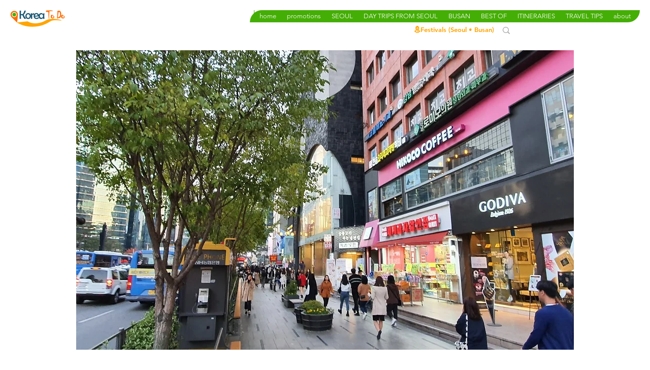

--- FILE ---
content_type: text/html; charset=UTF-8
request_url: https://www.koreatodo.com/gangnam-shopping-street
body_size: 167150
content:
<!DOCTYPE html>
<html lang="en">
<head>
  
  <meta charset='utf-8'>
  <meta name="viewport" content="width=device-width, initial-scale=1" id="wixDesktopViewport" />
  <meta http-equiv="X-UA-Compatible" content="IE=edge">
  <meta name="generator" content="Wix.com Website Builder"/>

  <link rel="icon" sizes="192x192" href="https://static.wixstatic.com/media/0505b9_8e69c9f736cb4196af00fb589b79aa9b%7Emv2.png/v1/fill/w_192%2Ch_192%2Clg_1%2Cusm_0.66_1.00_0.01/0505b9_8e69c9f736cb4196af00fb589b79aa9b%7Emv2.png" type="image/png"/>
  <link rel="shortcut icon" href="https://static.wixstatic.com/media/0505b9_8e69c9f736cb4196af00fb589b79aa9b%7Emv2.png/v1/fill/w_32%2Ch_32%2Clg_1%2Cusm_0.66_1.00_0.01/0505b9_8e69c9f736cb4196af00fb589b79aa9b%7Emv2.png" type="image/png"/>
  <link rel="apple-touch-icon" href="https://static.wixstatic.com/media/0505b9_8e69c9f736cb4196af00fb589b79aa9b%7Emv2.png/v1/fill/w_180%2Ch_180%2Clg_1%2Cusm_0.66_1.00_0.01/0505b9_8e69c9f736cb4196af00fb589b79aa9b%7Emv2.png" type="image/png"/>

  <!-- Safari Pinned Tab Icon -->
  <!-- <link rel="mask-icon" href="https://static.wixstatic.com/media/0505b9_8e69c9f736cb4196af00fb589b79aa9b%7Emv2.png/v1/fill/w_32%2Ch_32%2Clg_1%2Cusm_0.66_1.00_0.01/0505b9_8e69c9f736cb4196af00fb589b79aa9b%7Emv2.png"> -->

  <!-- Original trials -->
  


  <!-- Segmenter Polyfill -->
  <script>
    if (!window.Intl || !window.Intl.Segmenter) {
      (function() {
        var script = document.createElement('script');
        script.src = 'https://static.parastorage.com/unpkg/@formatjs/intl-segmenter@11.7.10/polyfill.iife.js';
        document.head.appendChild(script);
      })();
    }
  </script>

  <!-- Legacy Polyfills -->
  <script nomodule="" src="https://static.parastorage.com/unpkg/core-js-bundle@3.2.1/minified.js"></script>
  <script nomodule="" src="https://static.parastorage.com/unpkg/focus-within-polyfill@5.0.9/dist/focus-within-polyfill.js"></script>

  <!-- Performance API Polyfills -->
  <script>
  (function () {
    var noop = function noop() {};
    if ("performance" in window === false) {
      window.performance = {};
    }
    window.performance.mark = performance.mark || noop;
    window.performance.measure = performance.measure || noop;
    if ("now" in window.performance === false) {
      var nowOffset = Date.now();
      if (performance.timing && performance.timing.navigationStart) {
        nowOffset = performance.timing.navigationStart;
      }
      window.performance.now = function now() {
        return Date.now() - nowOffset;
      };
    }
  })();
  </script>

  <!-- Globals Definitions -->
  <script>
    (function () {
      var now = Date.now()
      window.initialTimestamps = {
        initialTimestamp: now,
        initialRequestTimestamp: Math.round(performance.timeOrigin ? performance.timeOrigin : now - performance.now())
      }

      window.thunderboltTag = "QA_READY"
      window.thunderboltVersion = "1.16761.0"
    })();
  </script>

  <!-- Essential Viewer Model -->
  <script type="application/json" id="wix-essential-viewer-model">{"fleetConfig":{"fleetName":"thunderbolt-isolated-renderer","type":"GA","code":0},"mode":{"qa":false,"enableTestApi":false,"debug":false,"ssrIndicator":false,"ssrOnly":false,"siteAssetsFallback":"enable","versionIndicator":false},"componentsLibrariesTopology":[{"artifactId":"editor-elements","namespace":"wixui","url":"https:\/\/static.parastorage.com\/services\/editor-elements\/1.14838.0"},{"artifactId":"editor-elements","namespace":"dsgnsys","url":"https:\/\/static.parastorage.com\/services\/editor-elements\/1.14838.0"}],"siteFeaturesConfigs":{"sessionManager":{"isRunningInDifferentSiteContext":false}},"language":{"userLanguage":"en"},"siteAssets":{"clientTopology":{"mediaRootUrl":"https:\/\/static.wixstatic.com","staticMediaUrl":"https:\/\/static.wixstatic.com\/media","moduleRepoUrl":"https:\/\/static.parastorage.com\/unpkg","fileRepoUrl":"https:\/\/static.parastorage.com\/services","viewerAppsUrl":"https:\/\/viewer-apps.parastorage.com","viewerAssetsUrl":"https:\/\/viewer-assets.parastorage.com","siteAssetsUrl":"https:\/\/siteassets.parastorage.com","pageJsonServerUrls":["https:\/\/pages.parastorage.com","https:\/\/staticorigin.wixstatic.com","https:\/\/www.koreatodo.com","https:\/\/fallback.wix.com\/wix-html-editor-pages-webapp\/page"],"pathOfTBModulesInFileRepoForFallback":"wix-thunderbolt\/dist\/"}},"siteFeatures":["accessibility","appMonitoring","assetsLoader","builderContextProviders","builderModuleLoader","businessLogger","captcha","clickHandlerRegistrar","codeEmbed","commonConfig","componentsLoader","componentsRegistry","consentPolicy","contentReflow","cyclicTabbing","domSelectors","domStore","environmentWixCodeSdk","environment","lightbox","locationWixCodeSdk","mpaNavigation","navigationManager","navigationPhases","ooi","pages","panorama","renderer","reporter","routerFetch","router","scrollRestoration","seoWixCodeSdk","seo","sessionManager","siteMembersWixCodeSdk","siteMembers","siteScrollBlocker","siteWixCodeSdk","speculationRules","ssrCache","stores","structureApi","thunderboltInitializer","tpaCommons","translations","usedPlatformApis","warmupData","windowMessageRegistrar","windowWixCodeSdk","wixCustomElementComponent","wixEmbedsApi","componentsReact","platform"],"site":{"externalBaseUrl":"https:\/\/www.koreatodo.com","isSEO":false},"media":{"staticMediaUrl":"https:\/\/static.wixstatic.com\/media","mediaRootUrl":"https:\/\/static.wixstatic.com\/","staticVideoUrl":"https:\/\/video.wixstatic.com\/"},"requestUrl":"https:\/\/www.koreatodo.com\/gangnam-shopping-street","rollout":{"siteAssetsVersionsRollout":false,"isDACRollout":0,"isTBRollout":false},"commonConfig":{"brand":"wix","host":"VIEWER","bsi":"","consentPolicy":{},"consentPolicyHeader":{},"siteRevision":"52697","renderingFlow":"NONE","language":"en","locale":"en-sg"},"interactionSampleRatio":0.01,"dynamicModelUrl":"https:\/\/www.koreatodo.com\/_api\/v2\/dynamicmodel","accessTokensUrl":"https:\/\/www.koreatodo.com\/_api\/v1\/access-tokens","isExcludedFromSecurityExperiments":false,"experiments":{"specs.thunderbolt.hardenFetchAndXHR":true,"specs.thunderbolt.securityExperiments":true,"specs.thunderbolt.browserCacheReload":true,"specs.thunderbolt.addIdAsClassName":true}}</script>
  <script>window.viewerModel = JSON.parse(document.getElementById('wix-essential-viewer-model').textContent)</script>

  <script>
    window.commonConfig = viewerModel.commonConfig
  </script>

  
  <!-- BEGIN handleAccessTokens bundle -->

  <script data-url="https://static.parastorage.com/services/wix-thunderbolt/dist/handleAccessTokens.inline.4f2f9a53.bundle.min.js">(()=>{"use strict";function e(e){let{context:o,property:r,value:n,enumerable:i=!0}=e,c=e.get,l=e.set;if(!r||void 0===n&&!c&&!l)return new Error("property and value are required");let a=o||globalThis,s=a?.[r],u={};if(void 0!==n)u.value=n;else{if(c){let e=t(c);e&&(u.get=e)}if(l){let e=t(l);e&&(u.set=e)}}let p={...u,enumerable:i||!1,configurable:!1};void 0!==n&&(p.writable=!1);try{Object.defineProperty(a,r,p)}catch(e){return e instanceof TypeError?s:e}return s}function t(e,t){return"function"==typeof e?e:!0===e?.async&&"function"==typeof e.func?t?async function(t){return e.func(t)}:async function(){return e.func()}:"function"==typeof e?.func?e.func:void 0}try{e({property:"strictDefine",value:e})}catch{}try{e({property:"defineStrictObject",value:r})}catch{}try{e({property:"defineStrictMethod",value:n})}catch{}var o=["toString","toLocaleString","valueOf","constructor","prototype"];function r(t){let{context:n,property:c,propertiesToExclude:l=[],skipPrototype:a=!1,hardenPrototypePropertiesToExclude:s=[]}=t;if(!c)return new Error("property is required");let u=(n||globalThis)[c],p={},f=i(n,c);u&&("object"==typeof u||"function"==typeof u)&&Reflect.ownKeys(u).forEach(t=>{if(!l.includes(t)&&!o.includes(t)){let o=i(u,t);if(o&&(o.writable||o.configurable)){let{value:r,get:n,set:i,enumerable:c=!1}=o,l={};void 0!==r?l.value=r:n?l.get=n:i&&(l.set=i);try{let o=e({context:u,property:t,...l,enumerable:c});p[t]=o}catch(e){if(!(e instanceof TypeError))throw e;try{p[t]=o.value||o.get||o.set}catch{}}}}});let d={originalObject:u,originalProperties:p};if(!a&&void 0!==u?.prototype){let e=r({context:u,property:"prototype",propertiesToExclude:s,skipPrototype:!0});e instanceof Error||(d.originalPrototype=e?.originalObject,d.originalPrototypeProperties=e?.originalProperties)}return e({context:n,property:c,value:u,enumerable:f?.enumerable}),d}function n(t,o){let r=(o||globalThis)[t],n=i(o||globalThis,t);return r&&n&&(n.writable||n.configurable)?(Object.freeze(r),e({context:globalThis,property:t,value:r})):r}function i(e,t){if(e&&t)try{return Reflect.getOwnPropertyDescriptor(e,t)}catch{return}}function c(e){if("string"!=typeof e)return e;try{return decodeURIComponent(e).toLowerCase().trim()}catch{return e.toLowerCase().trim()}}function l(e,t){let o="";if("string"==typeof e)o=e.split("=")[0]?.trim()||"";else{if(!e||"string"!=typeof e.name)return!1;o=e.name}return t.has(c(o)||"")}function a(e,t){let o;return o="string"==typeof e?e.split(";").map(e=>e.trim()).filter(e=>e.length>0):e||[],o.filter(e=>!l(e,t))}var s=null;function u(){return null===s&&(s=typeof Document>"u"?void 0:Object.getOwnPropertyDescriptor(Document.prototype,"cookie")),s}function p(t,o){if(!globalThis?.cookieStore)return;let r=globalThis.cookieStore.get.bind(globalThis.cookieStore),n=globalThis.cookieStore.getAll.bind(globalThis.cookieStore),i=globalThis.cookieStore.set.bind(globalThis.cookieStore),c=globalThis.cookieStore.delete.bind(globalThis.cookieStore);return e({context:globalThis.CookieStore.prototype,property:"get",value:async function(e){return l(("string"==typeof e?e:e.name)||"",t)?null:r.call(this,e)},enumerable:!0}),e({context:globalThis.CookieStore.prototype,property:"getAll",value:async function(){return a(await n.apply(this,Array.from(arguments)),t)},enumerable:!0}),e({context:globalThis.CookieStore.prototype,property:"set",value:async function(){let e=Array.from(arguments);if(!l(1===e.length?e[0].name:e[0],t))return i.apply(this,e);o&&console.warn(o)},enumerable:!0}),e({context:globalThis.CookieStore.prototype,property:"delete",value:async function(){let e=Array.from(arguments);if(!l(1===e.length?e[0].name:e[0],t))return c.apply(this,e)},enumerable:!0}),e({context:globalThis.cookieStore,property:"prototype",value:globalThis.CookieStore.prototype,enumerable:!1}),e({context:globalThis,property:"cookieStore",value:globalThis.cookieStore,enumerable:!0}),{get:r,getAll:n,set:i,delete:c}}var f=["TextEncoder","TextDecoder","XMLHttpRequestEventTarget","EventTarget","URL","JSON","Reflect","Object","Array","Map","Set","WeakMap","WeakSet","Promise","Symbol","Error"],d=["addEventListener","removeEventListener","dispatchEvent","encodeURI","encodeURIComponent","decodeURI","decodeURIComponent"];const y=(e,t)=>{try{const o=t?t.get.call(document):document.cookie;return o.split(";").map(e=>e.trim()).filter(t=>t?.startsWith(e))[0]?.split("=")[1]}catch(e){return""}},g=(e="",t="",o="/")=>`${e}=; ${t?`domain=${t};`:""} max-age=0; path=${o}; expires=Thu, 01 Jan 1970 00:00:01 GMT`;function m(){(function(){if("undefined"!=typeof window){const e=performance.getEntriesByType("navigation")[0];return"back_forward"===(e?.type||"")}return!1})()&&function(){const{counter:e}=function(){const e=b("getItem");if(e){const[t,o]=e.split("-"),r=o?parseInt(o,10):0;if(r>=3){const e=t?Number(t):0;if(Date.now()-e>6e4)return{counter:0}}return{counter:r}}return{counter:0}}();e<3?(!function(e=1){b("setItem",`${Date.now()}-${e}`)}(e+1),window.location.reload()):console.error("ATS: Max reload attempts reached")}()}function b(e,t){try{return sessionStorage[e]("reload",t||"")}catch(e){console.error("ATS: Error calling sessionStorage:",e)}}const h="client-session-bind",v="sec-fetch-unsupported",{experiments:w}=window.viewerModel,T=[h,"client-binding",v,"svSession","smSession","server-session-bind","wixSession2","wixSession3"].map(e=>e.toLowerCase()),{cookie:S}=function(t,o){let r=new Set(t);return e({context:document,property:"cookie",set:{func:e=>function(e,t,o,r){let n=u(),i=c(t.split(";")[0]||"")||"";[...o].every(e=>!i.startsWith(e.toLowerCase()))&&n?.set?n.set.call(e,t):r&&console.warn(r)}(document,e,r,o)},get:{func:()=>function(e,t){let o=u();if(!o?.get)throw new Error("Cookie descriptor or getter not available");return a(o.get.call(e),t).join("; ")}(document,r)},enumerable:!0}),{cookieStore:p(r,o),cookie:u()}}(T),k="tbReady",x="security_overrideGlobals",{experiments:E,siteFeaturesConfigs:C,accessTokensUrl:P}=window.viewerModel,R=P,M={},O=(()=>{const e=y(h,S);if(w["specs.thunderbolt.browserCacheReload"]){y(v,S)||e?b("removeItem"):m()}return(()=>{const e=g(h),t=g(h,location.hostname);S.set.call(document,e),S.set.call(document,t)})(),e})();O&&(M["client-binding"]=O);const D=fetch;addEventListener(k,function e(t){const{logger:o}=t.detail;try{window.tb.init({fetch:D,fetchHeaders:M})}catch(e){const t=new Error("TB003");o.meter(`${x}_${t.message}`,{paramsOverrides:{errorType:x,eventString:t.message}}),window?.viewerModel?.mode.debug&&console.error(e)}finally{removeEventListener(k,e)}}),E["specs.thunderbolt.hardenFetchAndXHR"]||(window.fetchDynamicModel=()=>C.sessionManager.isRunningInDifferentSiteContext?Promise.resolve({}):fetch(R,{credentials:"same-origin",headers:M}).then(function(e){if(!e.ok)throw new Error(`[${e.status}]${e.statusText}`);return e.json()}),window.dynamicModelPromise=window.fetchDynamicModel())})();
//# sourceMappingURL=https://static.parastorage.com/services/wix-thunderbolt/dist/handleAccessTokens.inline.4f2f9a53.bundle.min.js.map</script>

<!-- END handleAccessTokens bundle -->

<!-- BEGIN overrideGlobals bundle -->

<script data-url="https://static.parastorage.com/services/wix-thunderbolt/dist/overrideGlobals.inline.ec13bfcf.bundle.min.js">(()=>{"use strict";function e(e){let{context:r,property:o,value:n,enumerable:i=!0}=e,c=e.get,a=e.set;if(!o||void 0===n&&!c&&!a)return new Error("property and value are required");let l=r||globalThis,u=l?.[o],s={};if(void 0!==n)s.value=n;else{if(c){let e=t(c);e&&(s.get=e)}if(a){let e=t(a);e&&(s.set=e)}}let p={...s,enumerable:i||!1,configurable:!1};void 0!==n&&(p.writable=!1);try{Object.defineProperty(l,o,p)}catch(e){return e instanceof TypeError?u:e}return u}function t(e,t){return"function"==typeof e?e:!0===e?.async&&"function"==typeof e.func?t?async function(t){return e.func(t)}:async function(){return e.func()}:"function"==typeof e?.func?e.func:void 0}try{e({property:"strictDefine",value:e})}catch{}try{e({property:"defineStrictObject",value:o})}catch{}try{e({property:"defineStrictMethod",value:n})}catch{}var r=["toString","toLocaleString","valueOf","constructor","prototype"];function o(t){let{context:n,property:c,propertiesToExclude:a=[],skipPrototype:l=!1,hardenPrototypePropertiesToExclude:u=[]}=t;if(!c)return new Error("property is required");let s=(n||globalThis)[c],p={},f=i(n,c);s&&("object"==typeof s||"function"==typeof s)&&Reflect.ownKeys(s).forEach(t=>{if(!a.includes(t)&&!r.includes(t)){let r=i(s,t);if(r&&(r.writable||r.configurable)){let{value:o,get:n,set:i,enumerable:c=!1}=r,a={};void 0!==o?a.value=o:n?a.get=n:i&&(a.set=i);try{let r=e({context:s,property:t,...a,enumerable:c});p[t]=r}catch(e){if(!(e instanceof TypeError))throw e;try{p[t]=r.value||r.get||r.set}catch{}}}}});let d={originalObject:s,originalProperties:p};if(!l&&void 0!==s?.prototype){let e=o({context:s,property:"prototype",propertiesToExclude:u,skipPrototype:!0});e instanceof Error||(d.originalPrototype=e?.originalObject,d.originalPrototypeProperties=e?.originalProperties)}return e({context:n,property:c,value:s,enumerable:f?.enumerable}),d}function n(t,r){let o=(r||globalThis)[t],n=i(r||globalThis,t);return o&&n&&(n.writable||n.configurable)?(Object.freeze(o),e({context:globalThis,property:t,value:o})):o}function i(e,t){if(e&&t)try{return Reflect.getOwnPropertyDescriptor(e,t)}catch{return}}function c(e){if("string"!=typeof e)return e;try{return decodeURIComponent(e).toLowerCase().trim()}catch{return e.toLowerCase().trim()}}function a(e,t){return e instanceof Headers?e.forEach((r,o)=>{l(o,t)||e.delete(o)}):Object.keys(e).forEach(r=>{l(r,t)||delete e[r]}),e}function l(e,t){return!t.has(c(e)||"")}function u(e,t){let r=!0,o=function(e){let t,r;if(globalThis.Request&&e instanceof Request)t=e.url;else{if("function"!=typeof e?.toString)throw new Error("Unsupported type for url");t=e.toString()}try{return new URL(t).pathname}catch{return r=t.replace(/#.+/gi,"").split("?").shift(),r.startsWith("/")?r:`/${r}`}}(e),n=c(o);return n&&t.some(e=>n.includes(e))&&(r=!1),r}function s(t,r,o){let n=fetch,i=XMLHttpRequest,c=new Set(r);function s(){let e=new i,r=e.open,n=e.setRequestHeader;return e.open=function(){let n=Array.from(arguments),i=n[1];if(n.length<2||u(i,t))return r.apply(e,n);throw new Error(o||`Request not allowed for path ${i}`)},e.setRequestHeader=function(t,r){l(decodeURIComponent(t),c)&&n.call(e,t,r)},e}return e({property:"fetch",value:function(){let e=function(e,t){return globalThis.Request&&e[0]instanceof Request&&e[0]?.headers?a(e[0].headers,t):e[1]?.headers&&a(e[1].headers,t),e}(arguments,c);return u(arguments[0],t)?n.apply(globalThis,Array.from(e)):new Promise((e,t)=>{t(new Error(o||`Request not allowed for path ${arguments[0]}`))})},enumerable:!0}),e({property:"XMLHttpRequest",value:s,enumerable:!0}),Object.keys(i).forEach(e=>{s[e]=i[e]}),{fetch:n,XMLHttpRequest:i}}var p=["TextEncoder","TextDecoder","XMLHttpRequestEventTarget","EventTarget","URL","JSON","Reflect","Object","Array","Map","Set","WeakMap","WeakSet","Promise","Symbol","Error"],f=["addEventListener","removeEventListener","dispatchEvent","encodeURI","encodeURIComponent","decodeURI","decodeURIComponent"];const d=function(){let t=globalThis.open,r=document.open;function o(e,r,o){let n="string"!=typeof e,i=t.call(window,e,r,o);return n||e&&function(e){return e.startsWith("//")&&/(?:[a-z0-9](?:[a-z0-9-]{0,61}[a-z0-9])?\.)+[a-z0-9][a-z0-9-]{0,61}[a-z0-9]/g.test(`${location.protocol}:${e}`)&&(e=`${location.protocol}${e}`),!e.startsWith("http")||new URL(e).hostname===location.hostname}(e)?{}:i}return e({property:"open",value:o,context:globalThis,enumerable:!0}),e({property:"open",value:function(e,t,n){return e?o(e,t,n):r.call(document,e||"",t||"",n||"")},context:document,enumerable:!0}),{open:t,documentOpen:r}},y=function(){let t=document.createElement,r=Element.prototype.setAttribute,o=Element.prototype.setAttributeNS;return e({property:"createElement",context:document,value:function(n,i){let a=t.call(document,n,i);if("iframe"===c(n)){e({property:"srcdoc",context:a,get:()=>"",set:()=>{console.warn("`srcdoc` is not allowed in iframe elements.")}});let t=function(e,t){"srcdoc"!==e.toLowerCase()?r.call(a,e,t):console.warn("`srcdoc` attribute is not allowed to be set.")},n=function(e,t,r){"srcdoc"!==t.toLowerCase()?o.call(a,e,t,r):console.warn("`srcdoc` attribute is not allowed to be set.")};a.setAttribute=t,a.setAttributeNS=n}return a},enumerable:!0}),{createElement:t,setAttribute:r,setAttributeNS:o}},m=["client-binding"],b=["/_api/v1/access-tokens","/_api/v2/dynamicmodel","/_api/one-app-session-web/v3/businesses"],h=function(){let t=setTimeout,r=setInterval;return o("setTimeout",0,globalThis),o("setInterval",0,globalThis),{setTimeout:t,setInterval:r};function o(t,r,o){let n=o||globalThis,i=n[t];if(!i||"function"!=typeof i)throw new Error(`Function ${t} not found or is not a function`);e({property:t,value:function(){let e=Array.from(arguments);if("string"!=typeof e[r])return i.apply(n,e);console.warn(`Calling ${t} with a String Argument at index ${r} is not allowed`)},context:o,enumerable:!0})}},v=function(){if(navigator&&"serviceWorker"in navigator){let t=navigator.serviceWorker.register;return e({context:navigator.serviceWorker,property:"register",value:function(){console.log("Service worker registration is not allowed")},enumerable:!0}),{register:t}}return{}};performance.mark("overrideGlobals started");const{isExcludedFromSecurityExperiments:g,experiments:w}=window.viewerModel,E=!g&&w["specs.thunderbolt.securityExperiments"];try{d(),E&&y(),w["specs.thunderbolt.hardenFetchAndXHR"]&&E&&s(b,m),v(),(e=>{let t=[],r=[];r=r.concat(["TextEncoder","TextDecoder"]),e&&(r=r.concat(["XMLHttpRequestEventTarget","EventTarget"])),r=r.concat(["URL","JSON"]),e&&(t=t.concat(["addEventListener","removeEventListener"])),t=t.concat(["encodeURI","encodeURIComponent","decodeURI","decodeURIComponent"]),r=r.concat(["String","Number"]),e&&r.push("Object"),r=r.concat(["Reflect"]),t.forEach(e=>{n(e),["addEventListener","removeEventListener"].includes(e)&&n(e,document)}),r.forEach(e=>{o({property:e})})})(E),E&&h()}catch(e){window?.viewerModel?.mode.debug&&console.error(e);const t=new Error("TB006");window.fedops?.reportError(t,"security_overrideGlobals"),window.Sentry?window.Sentry.captureException(t):globalThis.defineStrictProperty("sentryBuffer",[t],window,!1)}performance.mark("overrideGlobals ended")})();
//# sourceMappingURL=https://static.parastorage.com/services/wix-thunderbolt/dist/overrideGlobals.inline.ec13bfcf.bundle.min.js.map</script>

<!-- END overrideGlobals bundle -->


  
  <script>
    window.commonConfig = viewerModel.commonConfig

	
  </script>

  <!-- Initial CSS -->
  <style data-url="https://static.parastorage.com/services/wix-thunderbolt/dist/main.347af09f.min.css">@keyframes slide-horizontal-new{0%{transform:translateX(100%)}}@keyframes slide-horizontal-old{80%{opacity:1}to{opacity:0;transform:translateX(-100%)}}@keyframes slide-vertical-new{0%{transform:translateY(-100%)}}@keyframes slide-vertical-old{80%{opacity:1}to{opacity:0;transform:translateY(100%)}}@keyframes out-in-new{0%{opacity:0}}@keyframes out-in-old{to{opacity:0}}:root:active-view-transition{view-transition-name:none}::view-transition{pointer-events:none}:root:active-view-transition::view-transition-new(page-group),:root:active-view-transition::view-transition-old(page-group){animation-duration:.6s;cursor:wait;pointer-events:all}:root:active-view-transition-type(SlideHorizontal)::view-transition-old(page-group){animation:slide-horizontal-old .6s cubic-bezier(.83,0,.17,1) forwards;mix-blend-mode:normal}:root:active-view-transition-type(SlideHorizontal)::view-transition-new(page-group){animation:slide-horizontal-new .6s cubic-bezier(.83,0,.17,1) backwards;mix-blend-mode:normal}:root:active-view-transition-type(SlideVertical)::view-transition-old(page-group){animation:slide-vertical-old .6s cubic-bezier(.83,0,.17,1) forwards;mix-blend-mode:normal}:root:active-view-transition-type(SlideVertical)::view-transition-new(page-group){animation:slide-vertical-new .6s cubic-bezier(.83,0,.17,1) backwards;mix-blend-mode:normal}:root:active-view-transition-type(OutIn)::view-transition-old(page-group){animation:out-in-old .35s cubic-bezier(.22,1,.36,1) forwards}:root:active-view-transition-type(OutIn)::view-transition-new(page-group){animation:out-in-new .35s cubic-bezier(.64,0,.78,0) .35s backwards}@media(prefers-reduced-motion:reduce){::view-transition-group(*),::view-transition-new(*),::view-transition-old(*){animation:none!important}}body,html{background:transparent;border:0;margin:0;outline:0;padding:0;vertical-align:baseline}body{--scrollbar-width:0px;font-family:Arial,Helvetica,sans-serif;font-size:10px}body,html{height:100%}body{overflow-x:auto;overflow-y:scroll}body:not(.responsive) #site-root{min-width:var(--site-width);width:100%}body:not([data-js-loaded]) [data-hide-prejs]{visibility:hidden}interact-element{display:contents}#SITE_CONTAINER{position:relative}:root{--one-unit:1vw;--section-max-width:9999px;--spx-stopper-max:9999px;--spx-stopper-min:0px;--browser-zoom:1}@supports(-webkit-appearance:none) and (stroke-color:transparent){:root{--safari-sticky-fix:opacity;--experimental-safari-sticky-fix:translateZ(0)}}@supports(container-type:inline-size){:root{--one-unit:1cqw}}[id^=oldHoverBox-]{mix-blend-mode:plus-lighter;transition:opacity .5s ease,visibility .5s ease}[data-mesh-id$=inlineContent-gridContainer]:has(>[id^=oldHoverBox-]){isolation:isolate}</style>
<style data-url="https://static.parastorage.com/services/wix-thunderbolt/dist/main.renderer.9cb0985f.min.css">a,abbr,acronym,address,applet,b,big,blockquote,button,caption,center,cite,code,dd,del,dfn,div,dl,dt,em,fieldset,font,footer,form,h1,h2,h3,h4,h5,h6,header,i,iframe,img,ins,kbd,label,legend,li,nav,object,ol,p,pre,q,s,samp,section,small,span,strike,strong,sub,sup,table,tbody,td,tfoot,th,thead,title,tr,tt,u,ul,var{background:transparent;border:0;margin:0;outline:0;padding:0;vertical-align:baseline}input,select,textarea{box-sizing:border-box;font-family:Helvetica,Arial,sans-serif}ol,ul{list-style:none}blockquote,q{quotes:none}ins{text-decoration:none}del{text-decoration:line-through}table{border-collapse:collapse;border-spacing:0}a{cursor:pointer;text-decoration:none}.testStyles{overflow-y:hidden}.reset-button{-webkit-appearance:none;background:none;border:0;color:inherit;font:inherit;line-height:normal;outline:0;overflow:visible;padding:0;-webkit-user-select:none;-moz-user-select:none;-ms-user-select:none}:focus{outline:none}body.device-mobile-optimized:not(.disable-site-overflow){overflow-x:hidden;overflow-y:scroll}body.device-mobile-optimized:not(.responsive) #SITE_CONTAINER{margin-left:auto;margin-right:auto;overflow-x:visible;position:relative;width:320px}body.device-mobile-optimized:not(.responsive):not(.blockSiteScrolling) #SITE_CONTAINER{margin-top:0}body.device-mobile-optimized>*{max-width:100%!important}body.device-mobile-optimized #site-root{overflow-x:hidden;overflow-y:hidden}@supports(overflow:clip){body.device-mobile-optimized #site-root{overflow-x:clip;overflow-y:clip}}body.device-mobile-non-optimized #SITE_CONTAINER #site-root{overflow-x:clip;overflow-y:clip}body.device-mobile-non-optimized.fullScreenMode{background-color:#5f6360}body.device-mobile-non-optimized.fullScreenMode #MOBILE_ACTIONS_MENU,body.device-mobile-non-optimized.fullScreenMode #SITE_BACKGROUND,body.device-mobile-non-optimized.fullScreenMode #site-root,body.fullScreenMode #WIX_ADS{visibility:hidden}body.fullScreenMode{overflow-x:hidden!important;overflow-y:hidden!important}body.fullScreenMode.device-mobile-optimized #TINY_MENU{opacity:0;pointer-events:none}body.fullScreenMode-scrollable.device-mobile-optimized{overflow-x:hidden!important;overflow-y:auto!important}body.fullScreenMode-scrollable.device-mobile-optimized #masterPage,body.fullScreenMode-scrollable.device-mobile-optimized #site-root{overflow-x:hidden!important;overflow-y:hidden!important}body.fullScreenMode-scrollable.device-mobile-optimized #SITE_BACKGROUND,body.fullScreenMode-scrollable.device-mobile-optimized #masterPage{height:auto!important}body.fullScreenMode-scrollable.device-mobile-optimized #masterPage.mesh-layout{height:0!important}body.blockSiteScrolling,body.siteScrollingBlocked{position:fixed;width:100%}body.blockSiteScrolling #SITE_CONTAINER{margin-top:calc(var(--blocked-site-scroll-margin-top)*-1)}#site-root{margin:0 auto;min-height:100%;position:relative;top:var(--wix-ads-height)}#site-root img:not([src]){visibility:hidden}#site-root svg img:not([src]){visibility:visible}.auto-generated-link{color:inherit}#SCROLL_TO_BOTTOM,#SCROLL_TO_TOP{height:0}.has-click-trigger{cursor:pointer}.fullScreenOverlay{bottom:0;display:flex;justify-content:center;left:0;overflow-y:hidden;position:fixed;right:0;top:-60px;z-index:1005}.fullScreenOverlay>.fullScreenOverlayContent{bottom:0;left:0;margin:0 auto;overflow:hidden;position:absolute;right:0;top:60px;transform:translateZ(0)}[data-mesh-id$=centeredContent],[data-mesh-id$=form],[data-mesh-id$=inlineContent]{pointer-events:none;position:relative}[data-mesh-id$=-gridWrapper],[data-mesh-id$=-rotated-wrapper]{pointer-events:none}[data-mesh-id$=-gridContainer]>*,[data-mesh-id$=-rotated-wrapper]>*,[data-mesh-id$=inlineContent]>:not([data-mesh-id$=-gridContainer]){pointer-events:auto}.device-mobile-optimized #masterPage.mesh-layout #SOSP_CONTAINER_CUSTOM_ID{grid-area:2/1/3/2;-ms-grid-row:2;position:relative}#masterPage.mesh-layout{-ms-grid-rows:max-content max-content min-content max-content;-ms-grid-columns:100%;align-items:start;display:-ms-grid;display:grid;grid-template-columns:100%;grid-template-rows:max-content max-content min-content max-content;justify-content:stretch}#masterPage.mesh-layout #PAGES_CONTAINER,#masterPage.mesh-layout #SITE_FOOTER-placeholder,#masterPage.mesh-layout #SITE_FOOTER_WRAPPER,#masterPage.mesh-layout #SITE_HEADER-placeholder,#masterPage.mesh-layout #SITE_HEADER_WRAPPER,#masterPage.mesh-layout #SOSP_CONTAINER_CUSTOM_ID[data-state~=mobileView],#masterPage.mesh-layout #soapAfterPagesContainer,#masterPage.mesh-layout #soapBeforePagesContainer{-ms-grid-row-align:start;-ms-grid-column-align:start;-ms-grid-column:1}#masterPage.mesh-layout #SITE_HEADER-placeholder,#masterPage.mesh-layout #SITE_HEADER_WRAPPER{grid-area:1/1/2/2;-ms-grid-row:1}#masterPage.mesh-layout #PAGES_CONTAINER,#masterPage.mesh-layout #soapAfterPagesContainer,#masterPage.mesh-layout #soapBeforePagesContainer{grid-area:3/1/4/2;-ms-grid-row:3}#masterPage.mesh-layout #soapAfterPagesContainer,#masterPage.mesh-layout #soapBeforePagesContainer{width:100%}#masterPage.mesh-layout #PAGES_CONTAINER{align-self:stretch}#masterPage.mesh-layout main#PAGES_CONTAINER{display:block}#masterPage.mesh-layout #SITE_FOOTER-placeholder,#masterPage.mesh-layout #SITE_FOOTER_WRAPPER{grid-area:4/1/5/2;-ms-grid-row:4}#masterPage.mesh-layout #SITE_PAGES,#masterPage.mesh-layout [data-mesh-id=PAGES_CONTAINERcenteredContent],#masterPage.mesh-layout [data-mesh-id=PAGES_CONTAINERinlineContent]{height:100%}#masterPage.mesh-layout.desktop>*{width:100%}#masterPage.mesh-layout #PAGES_CONTAINER,#masterPage.mesh-layout #SITE_FOOTER,#masterPage.mesh-layout #SITE_FOOTER_WRAPPER,#masterPage.mesh-layout #SITE_HEADER,#masterPage.mesh-layout #SITE_HEADER_WRAPPER,#masterPage.mesh-layout #SITE_PAGES,#masterPage.mesh-layout #masterPageinlineContent{position:relative}#masterPage.mesh-layout #SITE_HEADER{grid-area:1/1/2/2}#masterPage.mesh-layout #SITE_FOOTER{grid-area:4/1/5/2}#masterPage.mesh-layout.overflow-x-clip #SITE_FOOTER,#masterPage.mesh-layout.overflow-x-clip #SITE_HEADER{overflow-x:clip}[data-z-counter]{z-index:0}[data-z-counter="0"]{z-index:auto}.wixSiteProperties{-webkit-font-smoothing:antialiased;-moz-osx-font-smoothing:grayscale}:root{--wst-button-color-fill-primary:rgb(var(--color_48));--wst-button-color-border-primary:rgb(var(--color_49));--wst-button-color-text-primary:rgb(var(--color_50));--wst-button-color-fill-primary-hover:rgb(var(--color_51));--wst-button-color-border-primary-hover:rgb(var(--color_52));--wst-button-color-text-primary-hover:rgb(var(--color_53));--wst-button-color-fill-primary-disabled:rgb(var(--color_54));--wst-button-color-border-primary-disabled:rgb(var(--color_55));--wst-button-color-text-primary-disabled:rgb(var(--color_56));--wst-button-color-fill-secondary:rgb(var(--color_57));--wst-button-color-border-secondary:rgb(var(--color_58));--wst-button-color-text-secondary:rgb(var(--color_59));--wst-button-color-fill-secondary-hover:rgb(var(--color_60));--wst-button-color-border-secondary-hover:rgb(var(--color_61));--wst-button-color-text-secondary-hover:rgb(var(--color_62));--wst-button-color-fill-secondary-disabled:rgb(var(--color_63));--wst-button-color-border-secondary-disabled:rgb(var(--color_64));--wst-button-color-text-secondary-disabled:rgb(var(--color_65));--wst-color-fill-base-1:rgb(var(--color_36));--wst-color-fill-base-2:rgb(var(--color_37));--wst-color-fill-base-shade-1:rgb(var(--color_38));--wst-color-fill-base-shade-2:rgb(var(--color_39));--wst-color-fill-base-shade-3:rgb(var(--color_40));--wst-color-fill-accent-1:rgb(var(--color_41));--wst-color-fill-accent-2:rgb(var(--color_42));--wst-color-fill-accent-3:rgb(var(--color_43));--wst-color-fill-accent-4:rgb(var(--color_44));--wst-color-fill-background-primary:rgb(var(--color_11));--wst-color-fill-background-secondary:rgb(var(--color_12));--wst-color-text-primary:rgb(var(--color_15));--wst-color-text-secondary:rgb(var(--color_14));--wst-color-action:rgb(var(--color_18));--wst-color-disabled:rgb(var(--color_39));--wst-color-title:rgb(var(--color_45));--wst-color-subtitle:rgb(var(--color_46));--wst-color-line:rgb(var(--color_47));--wst-font-style-h2:var(--font_2);--wst-font-style-h3:var(--font_3);--wst-font-style-h4:var(--font_4);--wst-font-style-h5:var(--font_5);--wst-font-style-h6:var(--font_6);--wst-font-style-body-large:var(--font_7);--wst-font-style-body-medium:var(--font_8);--wst-font-style-body-small:var(--font_9);--wst-font-style-body-x-small:var(--font_10);--wst-color-custom-1:rgb(var(--color_13));--wst-color-custom-2:rgb(var(--color_16));--wst-color-custom-3:rgb(var(--color_17));--wst-color-custom-4:rgb(var(--color_19));--wst-color-custom-5:rgb(var(--color_20));--wst-color-custom-6:rgb(var(--color_21));--wst-color-custom-7:rgb(var(--color_22));--wst-color-custom-8:rgb(var(--color_23));--wst-color-custom-9:rgb(var(--color_24));--wst-color-custom-10:rgb(var(--color_25));--wst-color-custom-11:rgb(var(--color_26));--wst-color-custom-12:rgb(var(--color_27));--wst-color-custom-13:rgb(var(--color_28));--wst-color-custom-14:rgb(var(--color_29));--wst-color-custom-15:rgb(var(--color_30));--wst-color-custom-16:rgb(var(--color_31));--wst-color-custom-17:rgb(var(--color_32));--wst-color-custom-18:rgb(var(--color_33));--wst-color-custom-19:rgb(var(--color_34));--wst-color-custom-20:rgb(var(--color_35))}.wix-presets-wrapper{display:contents}</style>

  <meta name="format-detection" content="telephone=no">
  <meta name="skype_toolbar" content="skype_toolbar_parser_compatible">
  
  

  

  
      <!--pageHtmlEmbeds.head start-->
      <script type="wix/htmlEmbeds" id="pageHtmlEmbeds.head start"></script>
    
      <script async src="//pagead2.googlesyndication.com/pagead/js/adsbygoogle.js"></script>
<script>
     (adsbygoogle = window.adsbygoogle || []).push({
          google_ad_client: "ca-pub-5764311902078369",
          enable_page_level_ads: true
     });
</script
    
      <script type="wix/htmlEmbeds" id="pageHtmlEmbeds.head end"></script>
      <!--pageHtmlEmbeds.head end-->
  

  <!-- head performance data start -->
  
  <!-- head performance data end -->
  

    


<meta http-equiv="X-Wix-Meta-Site-Id" content="2ec8dfc9-4573-4446-973d-232a886105a5">
<meta http-equiv="X-Wix-Application-Instance-Id" content="14137cfa-5448-4558-8ce7-f24d586ea432">

    <meta http-equiv="X-Wix-Published-Version" content="52697"/>



    <meta http-equiv="etag" content="bug"/>

<!-- render-head end -->

<style data-href="https://static.parastorage.com/services/editor-elements-library/dist/thunderbolt/rb_wixui.thunderbolt[DropDownMenu_SolidColorMenuButtonSkin].3c6b3073.min.css">._pfxlW{clip-path:inset(50%);height:24px;position:absolute;width:24px}._pfxlW:active,._pfxlW:focus{clip-path:unset;right:0;top:50%;transform:translateY(-50%)}._pfxlW.RG3k61{transform:translateY(-50%) rotate(180deg)}.I2NxvL,.ULfND1{box-sizing:border-box;height:100%;overflow:visible;position:relative;width:auto}.I2NxvL[data-state~=header] a,.I2NxvL[data-state~=header] div,[data-state~=header].ULfND1 a,[data-state~=header].ULfND1 div{cursor:default!important}.I2NxvL .piclkP,.ULfND1 .piclkP{display:inline-block;height:100%;width:100%}.ULfND1{--display:inline-block;background-color:transparent;cursor:pointer;display:var(--display);transition:var(--trans,background-color .4s ease 0s)}.ULfND1 .ktxcLB{border-left:1px solid rgba(var(--sep,var(--color_15,color_15)),var(--alpha-sep,1));padding:0 var(--pad,5px)}.ULfND1 .JghqhY{color:rgb(var(--txt,var(--color_15,color_15)));display:inline-block;font:var(--fnt,var(--font_1));padding:0 10px;transition:var(--trans2,color .4s ease 0s)}.ULfND1[data-listposition=left]{border-radius:var(--rd,10px);border-bottom-right-radius:0;border-top-right-radius:0}.ULfND1[data-listposition=left] .ktxcLB{border:0;border-left:none}.ULfND1[data-listposition=right]{border-radius:var(--rd,10px);border-bottom-left-radius:0;border-top-left-radius:0}.ULfND1[data-listposition=lonely]{border-radius:var(--rd,10px)}.ULfND1[data-listposition=lonely] .ktxcLB{border:0}.ULfND1[data-state~=drop]{background-color:transparent;display:block;transition:var(--trans,background-color .4s ease 0s);width:100%}.ULfND1[data-state~=drop] .ktxcLB{border:0;border-top:1px solid rgba(var(--sep,var(--color_15,color_15)),var(--alpha-sep,1));padding:0;width:auto}.ULfND1[data-state~=drop] .JghqhY{padding:0 .5em}.ULfND1[data-listposition=top]{border-radius:var(--rdDrop,10px);border-bottom-left-radius:0;border-bottom-right-radius:0}.ULfND1[data-listposition=top] .ktxcLB{border:0}.ULfND1[data-listposition=bottom]{border-radius:var(--rdDrop,10px);border-top-left-radius:0;border-top-right-radius:0}.ULfND1[data-listposition=dropLonely]{border-radius:var(--rdDrop,10px)}.ULfND1[data-listposition=dropLonely] .ktxcLB{border:0}.ULfND1[data-state~=link]:hover,.ULfND1[data-state~=over]{background-color:rgba(var(--bgh,var(--color_17,color_17)),var(--alpha-bgh,1));transition:var(--trans,background-color .4s ease 0s)}.ULfND1[data-state~=link]:hover .JghqhY,.ULfND1[data-state~=over] .JghqhY{color:rgb(var(--txth,var(--color_15,color_15)));transition:var(--trans2,color .4s ease 0s)}.ULfND1[data-state~=selected]{background-color:rgba(var(--bgs,var(--color_18,color_18)),var(--alpha-bgs,1));transition:var(--trans,background-color .4s ease 0s)}.ULfND1[data-state~=selected] .JghqhY{color:rgb(var(--txts,var(--color_15,color_15)));transition:var(--trans2,color .4s ease 0s)}.eK3b7p{overflow-x:hidden}.eK3b7p .dX73bf{display:flex;flex-direction:column;height:100%;width:100%}.eK3b7p .dX73bf .ShB2o6{flex:1}.eK3b7p .dX73bf .LtxuwL{height:calc(100% - (var(--menuTotalBordersY, 0px)));overflow:visible;white-space:nowrap;width:calc(100% - (var(--menuTotalBordersX, 0px)))}.eK3b7p .dX73bf .LtxuwL .SUHLli,.eK3b7p .dX73bf .LtxuwL .xu0rO4{direction:var(--menu-direction);display:inline-block;text-align:var(--menu-align,var(--align))}.eK3b7p .dX73bf .LtxuwL .bNFXK4{display:block;width:100%}.eK3b7p .QQFha4{direction:var(--submenus-direction);display:block;opacity:1;text-align:var(--submenus-align,var(--align));z-index:99999}.eK3b7p .QQFha4 .vZwEg5{display:inherit;overflow:visible;visibility:inherit;white-space:nowrap;width:auto}.eK3b7p .QQFha4._0uaYC{transition:visibility;transition-delay:.2s;visibility:visible}.eK3b7p .QQFha4 .xu0rO4{display:inline-block}.eK3b7p .V4qocw{display:none}.HYblus>nav{bottom:0;left:0;position:absolute;right:0;top:0}.HYblus .LtxuwL{background-color:rgba(var(--bg,var(--color_11,color_11)),var(--alpha-bg,1));border:solid var(--brw,0) rgba(var(--brd,var(--color_15,color_15)),var(--alpha-brd,1));border-radius:var(--rd,10px);box-shadow:var(--shd,0 1px 4px rgba(0,0,0,.6));position:absolute;width:calc(100% - var(--menuTotalBordersX, 0px))}.HYblus .QQFha4{box-sizing:border-box;margin-top:7px;position:absolute;visibility:hidden}.HYblus [data-dropmode=dropUp] .QQFha4{margin-bottom:7px;margin-top:0}.HYblus .vZwEg5{background-color:rgba(var(--bgDrop,var(--color_11,color_11)),var(--alpha-bgDrop,1));border:solid var(--brw,0) rgba(var(--brd,var(--color_15,color_15)),var(--alpha-brd,1));border-radius:var(--rdDrop,10px);box-shadow:var(--shd,0 1px 4px rgba(0,0,0,.6))}</style>
<style data-href="https://static.parastorage.com/services/editor-elements-library/dist/thunderbolt/rb_wixui.thunderbolt_bootstrap-classic.72e6a2a3.min.css">.PlZyDq{touch-action:manipulation}.uDW_Qe{align-items:center;box-sizing:border-box;display:flex;justify-content:var(--label-align);min-width:100%;text-align:initial;width:-moz-max-content;width:max-content}.uDW_Qe:before{max-width:var(--margin-start,0)}.uDW_Qe:after,.uDW_Qe:before{align-self:stretch;content:"";flex-grow:1}.uDW_Qe:after{max-width:var(--margin-end,0)}.FubTgk{height:100%}.FubTgk .uDW_Qe{border-radius:var(--corvid-border-radius,var(--rd,0));bottom:0;box-shadow:var(--shd,0 1px 4px rgba(0,0,0,.6));left:0;position:absolute;right:0;top:0;transition:var(--trans1,border-color .4s ease 0s,background-color .4s ease 0s)}.FubTgk .uDW_Qe:link,.FubTgk .uDW_Qe:visited{border-color:transparent}.FubTgk .l7_2fn{color:var(--corvid-color,rgb(var(--txt,var(--color_15,color_15))));font:var(--fnt,var(--font_5));margin:0;position:relative;transition:var(--trans2,color .4s ease 0s);white-space:nowrap}.FubTgk[aria-disabled=false] .uDW_Qe{background-color:var(--corvid-background-color,rgba(var(--bg,var(--color_17,color_17)),var(--alpha-bg,1)));border:solid var(--corvid-border-color,rgba(var(--brd,var(--color_15,color_15)),var(--alpha-brd,1))) var(--corvid-border-width,var(--brw,0));cursor:pointer!important}:host(.device-mobile-optimized) .FubTgk[aria-disabled=false]:active .uDW_Qe,body.device-mobile-optimized .FubTgk[aria-disabled=false]:active .uDW_Qe{background-color:var(--corvid-hover-background-color,rgba(var(--bgh,var(--color_18,color_18)),var(--alpha-bgh,1)));border-color:var(--corvid-hover-border-color,rgba(var(--brdh,var(--color_15,color_15)),var(--alpha-brdh,1)))}:host(.device-mobile-optimized) .FubTgk[aria-disabled=false]:active .l7_2fn,body.device-mobile-optimized .FubTgk[aria-disabled=false]:active .l7_2fn{color:var(--corvid-hover-color,rgb(var(--txth,var(--color_15,color_15))))}:host(:not(.device-mobile-optimized)) .FubTgk[aria-disabled=false]:hover .uDW_Qe,body:not(.device-mobile-optimized) .FubTgk[aria-disabled=false]:hover .uDW_Qe{background-color:var(--corvid-hover-background-color,rgba(var(--bgh,var(--color_18,color_18)),var(--alpha-bgh,1)));border-color:var(--corvid-hover-border-color,rgba(var(--brdh,var(--color_15,color_15)),var(--alpha-brdh,1)))}:host(:not(.device-mobile-optimized)) .FubTgk[aria-disabled=false]:hover .l7_2fn,body:not(.device-mobile-optimized) .FubTgk[aria-disabled=false]:hover .l7_2fn{color:var(--corvid-hover-color,rgb(var(--txth,var(--color_15,color_15))))}.FubTgk[aria-disabled=true] .uDW_Qe{background-color:var(--corvid-disabled-background-color,rgba(var(--bgd,204,204,204),var(--alpha-bgd,1)));border-color:var(--corvid-disabled-border-color,rgba(var(--brdd,204,204,204),var(--alpha-brdd,1)));border-style:solid;border-width:var(--corvid-border-width,var(--brw,0))}.FubTgk[aria-disabled=true] .l7_2fn{color:var(--corvid-disabled-color,rgb(var(--txtd,255,255,255)))}.uUxqWY{align-items:center;box-sizing:border-box;display:flex;justify-content:var(--label-align);min-width:100%;text-align:initial;width:-moz-max-content;width:max-content}.uUxqWY:before{max-width:var(--margin-start,0)}.uUxqWY:after,.uUxqWY:before{align-self:stretch;content:"";flex-grow:1}.uUxqWY:after{max-width:var(--margin-end,0)}.Vq4wYb[aria-disabled=false] .uUxqWY{cursor:pointer}:host(.device-mobile-optimized) .Vq4wYb[aria-disabled=false]:active .wJVzSK,body.device-mobile-optimized .Vq4wYb[aria-disabled=false]:active .wJVzSK{color:var(--corvid-hover-color,rgb(var(--txth,var(--color_15,color_15))));transition:var(--trans,color .4s ease 0s)}:host(:not(.device-mobile-optimized)) .Vq4wYb[aria-disabled=false]:hover .wJVzSK,body:not(.device-mobile-optimized) .Vq4wYb[aria-disabled=false]:hover .wJVzSK{color:var(--corvid-hover-color,rgb(var(--txth,var(--color_15,color_15))));transition:var(--trans,color .4s ease 0s)}.Vq4wYb .uUxqWY{bottom:0;left:0;position:absolute;right:0;top:0}.Vq4wYb .wJVzSK{color:var(--corvid-color,rgb(var(--txt,var(--color_15,color_15))));font:var(--fnt,var(--font_5));transition:var(--trans,color .4s ease 0s);white-space:nowrap}.Vq4wYb[aria-disabled=true] .wJVzSK{color:var(--corvid-disabled-color,rgb(var(--txtd,255,255,255)))}:host(:not(.device-mobile-optimized)) .CohWsy,body:not(.device-mobile-optimized) .CohWsy{display:flex}:host(:not(.device-mobile-optimized)) .V5AUxf,body:not(.device-mobile-optimized) .V5AUxf{-moz-column-gap:var(--margin);column-gap:var(--margin);direction:var(--direction);display:flex;margin:0 auto;position:relative;width:calc(100% - var(--padding)*2)}:host(:not(.device-mobile-optimized)) .V5AUxf>*,body:not(.device-mobile-optimized) .V5AUxf>*{direction:ltr;flex:var(--column-flex) 1 0%;left:0;margin-bottom:var(--padding);margin-top:var(--padding);min-width:0;position:relative;top:0}:host(.device-mobile-optimized) .V5AUxf,body.device-mobile-optimized .V5AUxf{display:block;padding-bottom:var(--padding-y);padding-left:var(--padding-x,0);padding-right:var(--padding-x,0);padding-top:var(--padding-y);position:relative}:host(.device-mobile-optimized) .V5AUxf>*,body.device-mobile-optimized .V5AUxf>*{margin-bottom:var(--margin);position:relative}:host(.device-mobile-optimized) .V5AUxf>:first-child,body.device-mobile-optimized .V5AUxf>:first-child{margin-top:var(--firstChildMarginTop,0)}:host(.device-mobile-optimized) .V5AUxf>:last-child,body.device-mobile-optimized .V5AUxf>:last-child{margin-bottom:var(--lastChildMarginBottom)}.LIhNy3{backface-visibility:hidden}.jhxvbR,.mtrorN{display:block;height:100%;width:100%}.jhxvbR img{max-width:var(--wix-img-max-width,100%)}.jhxvbR[data-animate-blur] img{filter:blur(9px);transition:filter .8s ease-in}.jhxvbR[data-animate-blur] img[data-load-done]{filter:none}.if7Vw2{height:100%;left:0;-webkit-mask-image:var(--mask-image,none);mask-image:var(--mask-image,none);-webkit-mask-position:var(--mask-position,0);mask-position:var(--mask-position,0);-webkit-mask-repeat:var(--mask-repeat,no-repeat);mask-repeat:var(--mask-repeat,no-repeat);-webkit-mask-size:var(--mask-size,100%);mask-size:var(--mask-size,100%);overflow:hidden;pointer-events:var(--fill-layer-background-media-pointer-events);position:absolute;top:0;width:100%}.if7Vw2.f0uTJH{clip:rect(0,auto,auto,0)}.if7Vw2 .i1tH8h{height:100%;position:absolute;top:0;width:100%}.if7Vw2 .DXi4PB{height:var(--fill-layer-image-height,100%);opacity:var(--fill-layer-image-opacity)}.if7Vw2 .DXi4PB img{height:100%;width:100%}@supports(-webkit-hyphens:none){.if7Vw2.f0uTJH{clip:auto;-webkit-clip-path:inset(0)}}.wG8dni{height:100%}.tcElKx{background-color:var(--bg-overlay-color);background-image:var(--bg-gradient);transition:var(--inherit-transition)}.ImALHf,.Ybjs9b{opacity:var(--fill-layer-video-opacity)}.UWmm3w{bottom:var(--media-padding-bottom);height:var(--media-padding-height);position:absolute;top:var(--media-padding-top);width:100%}.Yjj1af{transform:scale(var(--scale,1));transition:var(--transform-duration,transform 0s)}.ImALHf{height:100%;position:relative;width:100%}.KCM6zk{opacity:var(--fill-layer-video-opacity,var(--fill-layer-image-opacity,1))}.KCM6zk .DXi4PB,.KCM6zk .ImALHf,.KCM6zk .Ybjs9b{opacity:1}._uqPqy{clip-path:var(--fill-layer-clip)}._uqPqy,.eKyYhK{position:absolute;top:0}._uqPqy,.eKyYhK,.x0mqQS img{height:100%;width:100%}.pnCr6P{opacity:0}.blf7sp,.pnCr6P{position:absolute;top:0}.blf7sp{height:0;left:0;overflow:hidden;width:0}.rWP3Gv{left:0;pointer-events:var(--fill-layer-background-media-pointer-events);position:var(--fill-layer-background-media-position)}.Tr4n3d,.rWP3Gv,.wRqk6s{height:100%;top:0;width:100%}.wRqk6s{position:absolute}.Tr4n3d{background-color:var(--fill-layer-background-overlay-color);opacity:var(--fill-layer-background-overlay-blend-opacity-fallback,1);position:var(--fill-layer-background-overlay-position);transform:var(--fill-layer-background-overlay-transform)}@supports(mix-blend-mode:overlay){.Tr4n3d{mix-blend-mode:var(--fill-layer-background-overlay-blend-mode);opacity:var(--fill-layer-background-overlay-blend-opacity,1)}}.VXAmO2{--divider-pin-height__:min(1,calc(var(--divider-layers-pin-factor__) + 1));--divider-pin-layer-height__:var( --divider-layers-pin-factor__ );--divider-pin-border__:min(1,calc(var(--divider-layers-pin-factor__) / -1 + 1));height:calc(var(--divider-height__) + var(--divider-pin-height__)*var(--divider-layers-size__)*var(--divider-layers-y__))}.VXAmO2,.VXAmO2 .dy3w_9{left:0;position:absolute;width:100%}.VXAmO2 .dy3w_9{--divider-layer-i__:var(--divider-layer-i,0);background-position:left calc(50% + var(--divider-offset-x__) + var(--divider-layers-x__)*var(--divider-layer-i__)) bottom;background-repeat:repeat-x;border-bottom-style:solid;border-bottom-width:calc(var(--divider-pin-border__)*var(--divider-layer-i__)*var(--divider-layers-y__));height:calc(var(--divider-height__) + var(--divider-pin-layer-height__)*var(--divider-layer-i__)*var(--divider-layers-y__));opacity:calc(1 - var(--divider-layer-i__)/(var(--divider-layer-i__) + 1))}.UORcXs{--divider-height__:var(--divider-top-height,auto);--divider-offset-x__:var(--divider-top-offset-x,0px);--divider-layers-size__:var(--divider-top-layers-size,0);--divider-layers-y__:var(--divider-top-layers-y,0px);--divider-layers-x__:var(--divider-top-layers-x,0px);--divider-layers-pin-factor__:var(--divider-top-layers-pin-factor,0);border-top:var(--divider-top-padding,0) solid var(--divider-top-color,currentColor);opacity:var(--divider-top-opacity,1);top:0;transform:var(--divider-top-flip,scaleY(-1))}.UORcXs .dy3w_9{background-image:var(--divider-top-image,none);background-size:var(--divider-top-size,contain);border-color:var(--divider-top-color,currentColor);bottom:0;filter:var(--divider-top-filter,none)}.UORcXs .dy3w_9[data-divider-layer="1"]{display:var(--divider-top-layer-1-display,block)}.UORcXs .dy3w_9[data-divider-layer="2"]{display:var(--divider-top-layer-2-display,block)}.UORcXs .dy3w_9[data-divider-layer="3"]{display:var(--divider-top-layer-3-display,block)}.Io4VUz{--divider-height__:var(--divider-bottom-height,auto);--divider-offset-x__:var(--divider-bottom-offset-x,0px);--divider-layers-size__:var(--divider-bottom-layers-size,0);--divider-layers-y__:var(--divider-bottom-layers-y,0px);--divider-layers-x__:var(--divider-bottom-layers-x,0px);--divider-layers-pin-factor__:var(--divider-bottom-layers-pin-factor,0);border-bottom:var(--divider-bottom-padding,0) solid var(--divider-bottom-color,currentColor);bottom:0;opacity:var(--divider-bottom-opacity,1);transform:var(--divider-bottom-flip,none)}.Io4VUz .dy3w_9{background-image:var(--divider-bottom-image,none);background-size:var(--divider-bottom-size,contain);border-color:var(--divider-bottom-color,currentColor);bottom:0;filter:var(--divider-bottom-filter,none)}.Io4VUz .dy3w_9[data-divider-layer="1"]{display:var(--divider-bottom-layer-1-display,block)}.Io4VUz .dy3w_9[data-divider-layer="2"]{display:var(--divider-bottom-layer-2-display,block)}.Io4VUz .dy3w_9[data-divider-layer="3"]{display:var(--divider-bottom-layer-3-display,block)}.YzqVVZ{overflow:visible;position:relative}.mwF7X1{backface-visibility:hidden}.YGilLk{cursor:pointer}.Tj01hh{display:block}.MW5IWV,.Tj01hh{height:100%;width:100%}.MW5IWV{left:0;-webkit-mask-image:var(--mask-image,none);mask-image:var(--mask-image,none);-webkit-mask-position:var(--mask-position,0);mask-position:var(--mask-position,0);-webkit-mask-repeat:var(--mask-repeat,no-repeat);mask-repeat:var(--mask-repeat,no-repeat);-webkit-mask-size:var(--mask-size,100%);mask-size:var(--mask-size,100%);overflow:hidden;pointer-events:var(--fill-layer-background-media-pointer-events);position:absolute;top:0}.MW5IWV.N3eg0s{clip:rect(0,auto,auto,0)}.MW5IWV .Kv1aVt{height:100%;position:absolute;top:0;width:100%}.MW5IWV .dLPlxY{height:var(--fill-layer-image-height,100%);opacity:var(--fill-layer-image-opacity)}.MW5IWV .dLPlxY img{height:100%;width:100%}@supports(-webkit-hyphens:none){.MW5IWV.N3eg0s{clip:auto;-webkit-clip-path:inset(0)}}.VgO9Yg{height:100%}.LWbAav{background-color:var(--bg-overlay-color);background-image:var(--bg-gradient);transition:var(--inherit-transition)}.K_YxMd,.yK6aSC{opacity:var(--fill-layer-video-opacity)}.NGjcJN{bottom:var(--media-padding-bottom);height:var(--media-padding-height);position:absolute;top:var(--media-padding-top);width:100%}.mNGsUM{transform:scale(var(--scale,1));transition:var(--transform-duration,transform 0s)}.K_YxMd{height:100%;position:relative;width:100%}wix-media-canvas{display:block;height:100%}.I8xA4L{opacity:var(--fill-layer-video-opacity,var(--fill-layer-image-opacity,1))}.I8xA4L .K_YxMd,.I8xA4L .dLPlxY,.I8xA4L .yK6aSC{opacity:1}.bX9O_S{clip-path:var(--fill-layer-clip)}.Z_wCwr,.bX9O_S{position:absolute;top:0}.Jxk_UL img,.Z_wCwr,.bX9O_S{height:100%;width:100%}.K8MSra{opacity:0}.K8MSra,.YTb3b4{position:absolute;top:0}.YTb3b4{height:0;left:0;overflow:hidden;width:0}.SUz0WK{left:0;pointer-events:var(--fill-layer-background-media-pointer-events);position:var(--fill-layer-background-media-position)}.FNxOn5,.SUz0WK,.m4khSP{height:100%;top:0;width:100%}.FNxOn5{position:absolute}.m4khSP{background-color:var(--fill-layer-background-overlay-color);opacity:var(--fill-layer-background-overlay-blend-opacity-fallback,1);position:var(--fill-layer-background-overlay-position);transform:var(--fill-layer-background-overlay-transform)}@supports(mix-blend-mode:overlay){.m4khSP{mix-blend-mode:var(--fill-layer-background-overlay-blend-mode);opacity:var(--fill-layer-background-overlay-blend-opacity,1)}}._C0cVf{bottom:0;left:0;position:absolute;right:0;top:0;width:100%}.hFwGTD{transform:translateY(-100%);transition:.2s ease-in}.IQgXoP{transition:.2s}.Nr3Nid{opacity:0;transition:.2s ease-in}.Nr3Nid.l4oO6c{z-index:-1!important}.iQuoC4{opacity:1;transition:.2s}.CJF7A2{height:auto}.CJF7A2,.U4Bvut{position:relative;width:100%}:host(:not(.device-mobile-optimized)) .G5K6X8,body:not(.device-mobile-optimized) .G5K6X8{margin-left:calc((100% - var(--site-width))/2);width:var(--site-width)}.xU8fqS[data-focuscycled=active]{outline:1px solid transparent}.xU8fqS[data-focuscycled=active]:not(:focus-within){outline:2px solid transparent;transition:outline .01s ease}.xU8fqS ._4XcTfy{background-color:var(--screenwidth-corvid-background-color,rgba(var(--bg,var(--color_11,color_11)),var(--alpha-bg,1)));border-bottom:var(--brwb,0) solid var(--screenwidth-corvid-border-color,rgba(var(--brd,var(--color_15,color_15)),var(--alpha-brd,1)));border-top:var(--brwt,0) solid var(--screenwidth-corvid-border-color,rgba(var(--brd,var(--color_15,color_15)),var(--alpha-brd,1)));bottom:0;box-shadow:var(--shd,0 0 5px rgba(0,0,0,.7));left:0;position:absolute;right:0;top:0}.xU8fqS .gUbusX{background-color:rgba(var(--bgctr,var(--color_11,color_11)),var(--alpha-bgctr,1));border-radius:var(--rd,0);bottom:var(--brwb,0);top:var(--brwt,0)}.xU8fqS .G5K6X8,.xU8fqS .gUbusX{left:0;position:absolute;right:0}.xU8fqS .G5K6X8{bottom:0;top:0}:host(.device-mobile-optimized) .xU8fqS .G5K6X8,body.device-mobile-optimized .xU8fqS .G5K6X8{left:10px;right:10px}.SPY_vo{pointer-events:none}.BmZ5pC{min-height:calc(100vh - var(--wix-ads-height));min-width:var(--site-width);position:var(--bg-position);top:var(--wix-ads-height)}.BmZ5pC,.nTOEE9{height:100%;width:100%}.nTOEE9{overflow:hidden;position:relative}.nTOEE9.sqUyGm:hover{cursor:url([data-uri]),auto}.nTOEE9.C_JY0G:hover{cursor:url([data-uri]),auto}.RZQnmg{background-color:rgb(var(--color_11));border-radius:50%;bottom:12px;height:40px;opacity:0;pointer-events:none;position:absolute;right:12px;width:40px}.RZQnmg path{fill:rgb(var(--color_15))}.RZQnmg:focus{cursor:auto;opacity:1;pointer-events:auto}.rYiAuL{cursor:pointer}.gSXewE{height:0;left:0;overflow:hidden;top:0;width:0}.OJQ_3L,.gSXewE{position:absolute}.OJQ_3L{background-color:rgb(var(--color_11));border-radius:300px;bottom:0;cursor:pointer;height:40px;margin:16px 16px;opacity:0;pointer-events:none;right:0;width:40px}.OJQ_3L path{fill:rgb(var(--color_12))}.OJQ_3L:focus{cursor:auto;opacity:1;pointer-events:auto}.j7pOnl{box-sizing:border-box;height:100%;width:100%}.BI8PVQ{min-height:var(--image-min-height);min-width:var(--image-min-width)}.BI8PVQ img,img.BI8PVQ{filter:var(--filter-effect-svg-url);-webkit-mask-image:var(--mask-image,none);mask-image:var(--mask-image,none);-webkit-mask-position:var(--mask-position,0);mask-position:var(--mask-position,0);-webkit-mask-repeat:var(--mask-repeat,no-repeat);mask-repeat:var(--mask-repeat,no-repeat);-webkit-mask-size:var(--mask-size,100% 100%);mask-size:var(--mask-size,100% 100%);-o-object-position:var(--object-position);object-position:var(--object-position)}.MazNVa{left:var(--left,auto);position:var(--position-fixed,static);top:var(--top,auto);z-index:var(--z-index,auto)}.MazNVa .BI8PVQ img{box-shadow:0 0 0 #000;position:static;-webkit-user-select:none;-moz-user-select:none;-ms-user-select:none;user-select:none}.MazNVa .j7pOnl{display:block;overflow:hidden}.MazNVa .BI8PVQ{overflow:hidden}.c7cMWz{bottom:0;left:0;position:absolute;right:0;top:0}.FVGvCX{height:auto;position:relative;width:100%}body:not(.responsive) .zK7MhX{align-self:start;grid-area:1/1/1/1;height:100%;justify-self:stretch;left:0;position:relative}:host(:not(.device-mobile-optimized)) .c7cMWz,body:not(.device-mobile-optimized) .c7cMWz{margin-left:calc((100% - var(--site-width))/2);width:var(--site-width)}.fEm0Bo .c7cMWz{background-color:rgba(var(--bg,var(--color_11,color_11)),var(--alpha-bg,1));overflow:hidden}:host(.device-mobile-optimized) .c7cMWz,body.device-mobile-optimized .c7cMWz{left:10px;right:10px}.PFkO7r{bottom:0;left:0;position:absolute;right:0;top:0}.HT5ybB{height:auto;position:relative;width:100%}body:not(.responsive) .dBAkHi{align-self:start;grid-area:1/1/1/1;height:100%;justify-self:stretch;left:0;position:relative}:host(:not(.device-mobile-optimized)) .PFkO7r,body:not(.device-mobile-optimized) .PFkO7r{margin-left:calc((100% - var(--site-width))/2);width:var(--site-width)}:host(.device-mobile-optimized) .PFkO7r,body.device-mobile-optimized .PFkO7r{left:10px;right:10px}</style>
<style data-href="https://static.parastorage.com/services/editor-elements-library/dist/thunderbolt/rb_wixui.thunderbolt_bootstrap.a1b00b19.min.css">.cwL6XW{cursor:pointer}.sNF2R0{opacity:0}.hLoBV3{transition:opacity var(--transition-duration) cubic-bezier(.37,0,.63,1)}.Rdf41z,.hLoBV3{opacity:1}.ftlZWo{transition:opacity var(--transition-duration) cubic-bezier(.37,0,.63,1)}.ATGlOr,.ftlZWo{opacity:0}.KQSXD0{transition:opacity var(--transition-duration) cubic-bezier(.64,0,.78,0)}.KQSXD0,.pagQKE{opacity:1}._6zG5H{opacity:0;transition:opacity var(--transition-duration) cubic-bezier(.22,1,.36,1)}.BB49uC{transform:translateX(100%)}.j9xE1V{transition:transform var(--transition-duration) cubic-bezier(.87,0,.13,1)}.ICs7Rs,.j9xE1V{transform:translateX(0)}.DxijZJ{transition:transform var(--transition-duration) cubic-bezier(.87,0,.13,1)}.B5kjYq,.DxijZJ{transform:translateX(-100%)}.cJijIV{transition:transform var(--transition-duration) cubic-bezier(.87,0,.13,1)}.cJijIV,.hOxaWM{transform:translateX(0)}.T9p3fN{transform:translateX(100%);transition:transform var(--transition-duration) cubic-bezier(.87,0,.13,1)}.qDxYJm{transform:translateY(100%)}.aA9V0P{transition:transform var(--transition-duration) cubic-bezier(.87,0,.13,1)}.YPXPAS,.aA9V0P{transform:translateY(0)}.Xf2zsA{transition:transform var(--transition-duration) cubic-bezier(.87,0,.13,1)}.Xf2zsA,.y7Kt7s{transform:translateY(-100%)}.EeUgMu{transition:transform var(--transition-duration) cubic-bezier(.87,0,.13,1)}.EeUgMu,.fdHrtm{transform:translateY(0)}.WIFaG4{transform:translateY(100%);transition:transform var(--transition-duration) cubic-bezier(.87,0,.13,1)}body:not(.responsive) .JsJXaX{overflow-x:clip}:root:active-view-transition .JsJXaX{view-transition-name:page-group}.AnQkDU{display:grid;grid-template-columns:1fr;grid-template-rows:1fr;height:100%}.AnQkDU>div{align-self:stretch!important;grid-area:1/1/2/2;justify-self:stretch!important}.StylableButton2545352419__root{-archetype:box;border:none;box-sizing:border-box;cursor:pointer;display:block;height:100%;min-height:10px;min-width:10px;padding:0;touch-action:manipulation;width:100%}.StylableButton2545352419__root[disabled]{pointer-events:none}.StylableButton2545352419__root:not(:hover):not([disabled]).StylableButton2545352419--hasBackgroundColor{background-color:var(--corvid-background-color)!important}.StylableButton2545352419__root:hover:not([disabled]).StylableButton2545352419--hasHoverBackgroundColor{background-color:var(--corvid-hover-background-color)!important}.StylableButton2545352419__root:not(:hover)[disabled].StylableButton2545352419--hasDisabledBackgroundColor{background-color:var(--corvid-disabled-background-color)!important}.StylableButton2545352419__root:not(:hover):not([disabled]).StylableButton2545352419--hasBorderColor{border-color:var(--corvid-border-color)!important}.StylableButton2545352419__root:hover:not([disabled]).StylableButton2545352419--hasHoverBorderColor{border-color:var(--corvid-hover-border-color)!important}.StylableButton2545352419__root:not(:hover)[disabled].StylableButton2545352419--hasDisabledBorderColor{border-color:var(--corvid-disabled-border-color)!important}.StylableButton2545352419__root.StylableButton2545352419--hasBorderRadius{border-radius:var(--corvid-border-radius)!important}.StylableButton2545352419__root.StylableButton2545352419--hasBorderWidth{border-width:var(--corvid-border-width)!important}.StylableButton2545352419__root:not(:hover):not([disabled]).StylableButton2545352419--hasColor,.StylableButton2545352419__root:not(:hover):not([disabled]).StylableButton2545352419--hasColor .StylableButton2545352419__label{color:var(--corvid-color)!important}.StylableButton2545352419__root:hover:not([disabled]).StylableButton2545352419--hasHoverColor,.StylableButton2545352419__root:hover:not([disabled]).StylableButton2545352419--hasHoverColor .StylableButton2545352419__label{color:var(--corvid-hover-color)!important}.StylableButton2545352419__root:not(:hover)[disabled].StylableButton2545352419--hasDisabledColor,.StylableButton2545352419__root:not(:hover)[disabled].StylableButton2545352419--hasDisabledColor .StylableButton2545352419__label{color:var(--corvid-disabled-color)!important}.StylableButton2545352419__link{-archetype:box;box-sizing:border-box;color:#000;text-decoration:none}.StylableButton2545352419__container{align-items:center;display:flex;flex-basis:auto;flex-direction:row;flex-grow:1;height:100%;justify-content:center;overflow:hidden;transition:all .2s ease,visibility 0s;width:100%}.StylableButton2545352419__label{-archetype:text;-controller-part-type:LayoutChildDisplayDropdown,LayoutFlexChildSpacing(first);max-width:100%;min-width:1.8em;overflow:hidden;text-align:center;text-overflow:ellipsis;transition:inherit;white-space:nowrap}.StylableButton2545352419__root.StylableButton2545352419--isMaxContent .StylableButton2545352419__label{text-overflow:unset}.StylableButton2545352419__root.StylableButton2545352419--isWrapText .StylableButton2545352419__label{min-width:10px;overflow-wrap:break-word;white-space:break-spaces;word-break:break-word}.StylableButton2545352419__icon{-archetype:icon;-controller-part-type:LayoutChildDisplayDropdown,LayoutFlexChildSpacing(last);flex-shrink:0;height:50px;min-width:1px;transition:inherit}.StylableButton2545352419__icon.StylableButton2545352419--override{display:block!important}.StylableButton2545352419__icon svg,.StylableButton2545352419__icon>span{display:flex;height:inherit;width:inherit}.StylableButton2545352419__root:not(:hover):not([disalbed]).StylableButton2545352419--hasIconColor .StylableButton2545352419__icon svg{fill:var(--corvid-icon-color)!important;stroke:var(--corvid-icon-color)!important}.StylableButton2545352419__root:hover:not([disabled]).StylableButton2545352419--hasHoverIconColor .StylableButton2545352419__icon svg{fill:var(--corvid-hover-icon-color)!important;stroke:var(--corvid-hover-icon-color)!important}.StylableButton2545352419__root:not(:hover)[disabled].StylableButton2545352419--hasDisabledIconColor .StylableButton2545352419__icon svg{fill:var(--corvid-disabled-icon-color)!important;stroke:var(--corvid-disabled-icon-color)!important}.aeyn4z{bottom:0;left:0;position:absolute;right:0;top:0}.qQrFOK{cursor:pointer}.VDJedC{-webkit-tap-highlight-color:rgba(0,0,0,0);fill:var(--corvid-fill-color,var(--fill));fill-opacity:var(--fill-opacity);stroke:var(--corvid-stroke-color,var(--stroke));stroke-opacity:var(--stroke-opacity);stroke-width:var(--stroke-width);filter:var(--drop-shadow,none);opacity:var(--opacity);transform:var(--flip)}.VDJedC,.VDJedC svg{bottom:0;left:0;position:absolute;right:0;top:0}.VDJedC svg{height:var(--svg-calculated-height,100%);margin:auto;padding:var(--svg-calculated-padding,0);width:var(--svg-calculated-width,100%)}.VDJedC svg:not([data-type=ugc]){overflow:visible}.l4CAhn *{vector-effect:non-scaling-stroke}.Z_l5lU{-webkit-text-size-adjust:100%;-moz-text-size-adjust:100%;text-size-adjust:100%}ol.font_100,ul.font_100{color:#080808;font-family:"Arial, Helvetica, sans-serif",serif;font-size:10px;font-style:normal;font-variant:normal;font-weight:400;letter-spacing:normal;line-height:normal;margin:0;text-decoration:none}ol.font_100 li,ul.font_100 li{margin-bottom:12px}ol.wix-list-text-align,ul.wix-list-text-align{list-style-position:inside}ol.wix-list-text-align h1,ol.wix-list-text-align h2,ol.wix-list-text-align h3,ol.wix-list-text-align h4,ol.wix-list-text-align h5,ol.wix-list-text-align h6,ol.wix-list-text-align p,ul.wix-list-text-align h1,ul.wix-list-text-align h2,ul.wix-list-text-align h3,ul.wix-list-text-align h4,ul.wix-list-text-align h5,ul.wix-list-text-align h6,ul.wix-list-text-align p{display:inline}.HQSswv{cursor:pointer}.yi6otz{clip:rect(0 0 0 0);border:0;height:1px;margin:-1px;overflow:hidden;padding:0;position:absolute;width:1px}.zQ9jDz [data-attr-richtext-marker=true]{display:block}.zQ9jDz [data-attr-richtext-marker=true] table{border-collapse:collapse;margin:15px 0;width:100%}.zQ9jDz [data-attr-richtext-marker=true] table td{padding:12px;position:relative}.zQ9jDz [data-attr-richtext-marker=true] table td:after{border-bottom:1px solid currentColor;border-left:1px solid currentColor;bottom:0;content:"";left:0;opacity:.2;position:absolute;right:0;top:0}.zQ9jDz [data-attr-richtext-marker=true] table tr td:last-child:after{border-right:1px solid currentColor}.zQ9jDz [data-attr-richtext-marker=true] table tr:first-child td:after{border-top:1px solid currentColor}@supports(-webkit-appearance:none) and (stroke-color:transparent){.qvSjx3>*>:first-child{vertical-align:top}}@supports(-webkit-touch-callout:none){.qvSjx3>*>:first-child{vertical-align:top}}.LkZBpT :is(p,h1,h2,h3,h4,h5,h6,ul,ol,span[data-attr-richtext-marker],blockquote,div) [class$=rich-text__text],.LkZBpT :is(p,h1,h2,h3,h4,h5,h6,ul,ol,span[data-attr-richtext-marker],blockquote,div)[class$=rich-text__text]{color:var(--corvid-color,currentColor)}.LkZBpT :is(p,h1,h2,h3,h4,h5,h6,ul,ol,span[data-attr-richtext-marker],blockquote,div) span[style*=color]{color:var(--corvid-color,currentColor)!important}.Kbom4H{direction:var(--text-direction);min-height:var(--min-height);min-width:var(--min-width)}.Kbom4H .upNqi2{word-wrap:break-word;height:100%;overflow-wrap:break-word;position:relative;width:100%}.Kbom4H .upNqi2 ul{list-style:disc inside}.Kbom4H .upNqi2 li{margin-bottom:12px}.MMl86N blockquote,.MMl86N div,.MMl86N h1,.MMl86N h2,.MMl86N h3,.MMl86N h4,.MMl86N h5,.MMl86N h6,.MMl86N p{letter-spacing:normal;line-height:normal}.gYHZuN{min-height:var(--min-height);min-width:var(--min-width)}.gYHZuN .upNqi2{word-wrap:break-word;height:100%;overflow-wrap:break-word;position:relative;width:100%}.gYHZuN .upNqi2 ol,.gYHZuN .upNqi2 ul{letter-spacing:normal;line-height:normal;margin-inline-start:.5em;padding-inline-start:1.3em}.gYHZuN .upNqi2 ul{list-style-type:disc}.gYHZuN .upNqi2 ol{list-style-type:decimal}.gYHZuN .upNqi2 ol ul,.gYHZuN .upNqi2 ul ul{line-height:normal;list-style-type:circle}.gYHZuN .upNqi2 ol ol ul,.gYHZuN .upNqi2 ol ul ul,.gYHZuN .upNqi2 ul ol ul,.gYHZuN .upNqi2 ul ul ul{line-height:normal;list-style-type:square}.gYHZuN .upNqi2 li{font-style:inherit;font-weight:inherit;letter-spacing:normal;line-height:inherit}.gYHZuN .upNqi2 h1,.gYHZuN .upNqi2 h2,.gYHZuN .upNqi2 h3,.gYHZuN .upNqi2 h4,.gYHZuN .upNqi2 h5,.gYHZuN .upNqi2 h6,.gYHZuN .upNqi2 p{letter-spacing:normal;line-height:normal;margin-block:0;margin:0}.gYHZuN .upNqi2 a{color:inherit}.MMl86N,.ku3DBC{word-wrap:break-word;direction:var(--text-direction);min-height:var(--min-height);min-width:var(--min-width);mix-blend-mode:var(--blendMode,normal);overflow-wrap:break-word;pointer-events:none;text-align:start;text-shadow:var(--textOutline,0 0 transparent),var(--textShadow,0 0 transparent);text-transform:var(--textTransform,"none")}.MMl86N>*,.ku3DBC>*{pointer-events:auto}.MMl86N li,.ku3DBC li{font-style:inherit;font-weight:inherit;letter-spacing:normal;line-height:inherit}.MMl86N ol,.MMl86N ul,.ku3DBC ol,.ku3DBC ul{letter-spacing:normal;line-height:normal;margin-inline-end:0;margin-inline-start:.5em}.MMl86N:not(.Vq6kJx) ol,.MMl86N:not(.Vq6kJx) ul,.ku3DBC:not(.Vq6kJx) ol,.ku3DBC:not(.Vq6kJx) ul{padding-inline-end:0;padding-inline-start:1.3em}.MMl86N ul,.ku3DBC ul{list-style-type:disc}.MMl86N ol,.ku3DBC ol{list-style-type:decimal}.MMl86N ol ul,.MMl86N ul ul,.ku3DBC ol ul,.ku3DBC ul ul{list-style-type:circle}.MMl86N ol ol ul,.MMl86N ol ul ul,.MMl86N ul ol ul,.MMl86N ul ul ul,.ku3DBC ol ol ul,.ku3DBC ol ul ul,.ku3DBC ul ol ul,.ku3DBC ul ul ul{list-style-type:square}.MMl86N blockquote,.MMl86N div,.MMl86N h1,.MMl86N h2,.MMl86N h3,.MMl86N h4,.MMl86N h5,.MMl86N h6,.MMl86N p,.ku3DBC blockquote,.ku3DBC div,.ku3DBC h1,.ku3DBC h2,.ku3DBC h3,.ku3DBC h4,.ku3DBC h5,.ku3DBC h6,.ku3DBC p{margin-block:0;margin:0}.MMl86N a,.ku3DBC a{color:inherit}.Vq6kJx li{margin-inline-end:0;margin-inline-start:1.3em}.Vd6aQZ{overflow:hidden;padding:0;pointer-events:none;white-space:nowrap}.mHZSwn{display:none}.lvxhkV{bottom:0;left:0;position:absolute;right:0;top:0;width:100%}.QJjwEo{transform:translateY(-100%);transition:.2s ease-in}.kdBXfh{transition:.2s}.MP52zt{opacity:0;transition:.2s ease-in}.MP52zt.Bhu9m5{z-index:-1!important}.LVP8Wf{opacity:1;transition:.2s}.VrZrC0{height:auto}.VrZrC0,.cKxVkc{position:relative;width:100%}:host(:not(.device-mobile-optimized)) .vlM3HR,body:not(.device-mobile-optimized) .vlM3HR{margin-left:calc((100% - var(--site-width))/2);width:var(--site-width)}.AT7o0U[data-focuscycled=active]{outline:1px solid transparent}.AT7o0U[data-focuscycled=active]:not(:focus-within){outline:2px solid transparent;transition:outline .01s ease}.AT7o0U .vlM3HR{bottom:0;left:0;position:absolute;right:0;top:0}.Tj01hh,.jhxvbR{display:block;height:100%;width:100%}.jhxvbR img{max-width:var(--wix-img-max-width,100%)}.jhxvbR[data-animate-blur] img{filter:blur(9px);transition:filter .8s ease-in}.jhxvbR[data-animate-blur] img[data-load-done]{filter:none}.WzbAF8{direction:var(--direction)}.WzbAF8 .mpGTIt .O6KwRn{display:var(--item-display);height:var(--item-size);margin-block:var(--item-margin-block);margin-inline:var(--item-margin-inline);width:var(--item-size)}.WzbAF8 .mpGTIt .O6KwRn:last-child{margin-block:0;margin-inline:0}.WzbAF8 .mpGTIt .O6KwRn .oRtuWN{display:block}.WzbAF8 .mpGTIt .O6KwRn .oRtuWN .YaS0jR{height:var(--item-size);width:var(--item-size)}.WzbAF8 .mpGTIt{height:100%;position:absolute;white-space:nowrap;width:100%}:host(.device-mobile-optimized) .WzbAF8 .mpGTIt,body.device-mobile-optimized .WzbAF8 .mpGTIt{white-space:normal}.big2ZD{display:grid;grid-template-columns:1fr;grid-template-rows:1fr;height:calc(100% - var(--wix-ads-height));left:0;margin-top:var(--wix-ads-height);position:fixed;top:0;width:100%}.SHHiV9,.big2ZD{pointer-events:none;z-index:var(--pinned-layer-in-container,var(--above-all-in-container))}</style>
<style data-href="https://static.parastorage.com/services/editor-elements-library/dist/thunderbolt/rb_wixui.thunderbolt[SearchBox].548bd942.min.css">#SITE_CONTAINER.focus-ring-active.keyboard-tabbing-on .search-box-component-focus-ring-visible{box-shadow:0 0 0 1px #fff,0 0 0 3px #116dff!important;z-index:999}.QdV_oU{--force-state-metadata:focus}.btVOrl{--alpha-searchBoxBackgroundColor:var(--alpha-inputBackgroundColor,1);--alpha-searchInputIconColor:var(--alpha-inputIconColor,1);--borderAlpha:var(--alpha-inputBorderColor,1);--borderColor:var(--inputBorderColor,$inputBorderColorFallback);--borderWidth:var(--inputBorderWidth,$inputDefaultBorderWidth);--leftBorderWidth:var(--input-left-border-width,inputDefaultBorderWidth);--searchBoxBackgroundColor:var( --inputBackgroundColor,$inputBackgroundColorFallback );--searchInputIconColor:var(--inputIconColor,var(--color_15));--display:grid;display:var(--display)}.btVOrl:hover{--alpha-searchBoxBackgroundColor:var(--alpha-inputHoverBackgroundColor,1);--alpha-searchInputIconColor:1;--borderAlpha:var(--alpha-inputHoverBorderColor,1);--borderColor:var(--inputHoverBorderColor,$inputBorderColorFallback);--borderWidth:var(--inputHoverBorderWidth,$inputDefaultBorderWidth);--leftBorderWidth:var( --input-hover-left-border-width,inputDefaultBorderWidth );--searchBoxBackgroundColor:var( --inputHoverBackgroundColor,$inputBackgroundColorFallback );--searchInputIconColor:var(--inputHoverIconColor,var(--color_15))}.btVOrl.QdV_oU,.btVOrl:focus-within,.btVOrl:focus-within:hover{--alpha-searchBoxBackgroundColor:var(--alpha-inputFocusBackgroundColor,1);--alpha-searchInputIconColor:1;--borderAlpha:var(--alpha-inputFocusBorderColor,1);--borderColor:var(--inputFocusBorderColor,$inputBorderColorFallback);--borderWidth:var(--inputFocusBorderWidth,$inputDefaultBorderWidth);--leftBorderWidth:var( --input-focus-left-border-width,inputDefaultBorderWidth );--searchBoxBackgroundColor:var( --inputFocusBackgroundColor,$inputBackgroundColorFallback );--searchInputIconColor:var(--inputFocusIconColor,var(--color_15))}.RlO8U_{--mobileSuggestionsFontSize:16px;--mobileSuggestionsContentColor:0,0,0;--alpha-mobileSuggestionsContentColor:0.6;--mobileSuggestionsBackgroundColor:255,255,255;--alpha--mobileSuggestionsBackgroundColor:1;--alpha-inputFocusBackgroundColor:var( --alpha--mobileSuggestionsBackgroundColor );--alpha-searchBoxBackgroundColor:var( --alpha-mobileSuggestionsContentColorAlpha );--alpha-searchInputIconColor:0.6;--borderAlpha:var(--alpha-mobileSuggestionsContentColor);--borderColor:var(--mobileSuggestionsContentColor);--borderWidth:1px;--clearBoxWidth:44px;--clearButtonOpacity:1;--container-direction:row;--icon-spacing:20px;--input-left-border-width:1px;--input-text-align:initial;--inputBorderRadius:0;--inputFocusBackgroundColor:var(--mobileSuggestionsBackgroundColor);--inputFont:var(--font_8);--inputPlaceholderColor:var(--mobileSuggestionsContentColor);--inputShadow:none;--inputTextColor:var(--mobileSuggestionsContentColor);--leftBorderWidth:1px;--search-button-display:none;--search-icon-display:block;--searchBoxBackgroundColor:var(--mobileSuggestionsBackgroundColor);--searchInputIconColor:var(--mobileSuggestionsContentColor);--text-padding:0px;--text-spacing:12px;--groupTitleFont:var(--font_2);--groupTitleFontSize:var(--mobileSuggestionsFontSize);background-color:rgba(var(--mobileSuggestionsBackgroundColor),var(--alpha-mobileSuggestionsBackgroundColor,1));bottom:0;flex-direction:column;font:var(--inputFont,var(--font_8));font-size:var(--mobileSuggestionsFontSize)!important;height:100%;left:0;position:fixed;right:0;top:0;z-index:2147483647!important}.RlO8U_,.RlO8U_ .Q2YYMa{align-items:center;display:flex;width:100%}.RlO8U_ .Q2YYMa{flex-direction:row;height:40px;justify-content:flex-start;margin-bottom:20px;margin-top:20px;min-height:40px}.RlO8U_ .oEUJj7{border-color:rgba(var(--mobileSuggestionsContentColor),var(--alpha-mobileSuggestionsContentColor,1));border-style:solid;border-width:1px;display:grid;flex:1;height:100%;margin-inline-end:20px;overflow:hidden}.RlO8U_ .TaFPqR{overflow-y:scroll;text-overflow:ellipsis;width:100%}.RlO8U_ input[type=search]::-moz-placeholder{color:rgba(0,0,0,.6)}.RlO8U_ input[type=search]:-ms-input-placeholder{color:rgba(0,0,0,.6)}.RlO8U_ input[type=search]::placeholder{color:rgba(0,0,0,.6)}.RlO8U_ input{font-size:var(--mobileSuggestionsFontSize)!important}.XeX7vS{align-items:center;display:flex;height:100%;margin:0 10px;touch-action:manipulation}.r_WbdF{padding-inline-end:15px;padding-inline-start:11px;padding:0 10px}.r_WbdF.ZxQq8q{transform:scaleX(-1)}.k6cep8{background:rgba(var(--inputFocusBackgroundColor,var(--color_11,color_11)),var(--alpha-inputFocusBackgroundColor,1));overflow:auto;pointer-events:auto}.k6cep8.Zg1VXg{padding-bottom:20px}.k6cep8 .q0F5lM:hover,.k6cep8 .q0F5lM[aria-selected=true]{background:RGBA(var(--inputTextColor,color_15),.05)}:host(:not(.device-mobile-optimized)) .k6cep8,body:not(.device-mobile-optimized) .k6cep8{max-height:480px}.U603xX{cursor:pointer;display:flex;padding:10px 20px}.U603xX .FedNkl{display:flex;flex-direction:column;justify-content:center;margin-inline-start:12px;min-width:0}.U603xX .FedNkl:first-child{margin-inline-start:0}.U603xX .Z3eRZ6{background-position:50% 50%;background-repeat:no-repeat;background-size:cover;box-sizing:border-box;flex:0 0 auto;height:55px;width:73px}.U603xX .Z3eRZ6.UXNCo3{background-image:url([data-uri])}.U603xX .Z3eRZ6.D_fVyl{background-color:#eee;overflow:hidden;position:relative}.U603xX .Z3eRZ6.D_fVyl:after{animation-duration:1.5s;animation-iteration-count:infinite;animation-name:D_fVyl;background-image:linear-gradient(90deg,hsla(0,0%,88%,0),#e0e0e0 51%,hsla(0,0%,91%,0));bottom:0;content:"";left:0;position:absolute;right:0;top:0}.U603xX .CA8K4D{line-height:1.5}.U603xX .CA8K4D,.U603xX .zQjJyB{overflow:hidden;text-overflow:ellipsis;white-space:nowrap}.U603xX .zQjJyB{font-size:.875em;line-height:1.42;margin-top:4px;opacity:.6}@keyframes D_fVyl{0%{transform:translateX(-100%)}to{transform:translateX(100%)}}.Tj01hh,.jhxvbR{display:block;height:100%;width:100%}.jhxvbR img{max-width:var(--wix-img-max-width,100%)}.jhxvbR[data-animate-blur] img{filter:blur(9px);transition:filter .8s ease-in}.jhxvbR[data-animate-blur] img[data-load-done]{filter:none}.u6Qhf2{font:var(--groupTitleFont,inherit);font-size:var(--groupTitleFontSize,inherit);padding:20px 20px 10px 20px}.u6Qhf2 .Nn5HXB{display:flex;justify-content:space-between}.u6Qhf2 .YmTE5t{background:rgba(var(--color_15),var(--alpha-color_15,1));height:1px;margin-top:8px;opacity:.3}.u6Qhf2 .wroB1H{color:inherit;flex-shrink:0;font-size:.9em;opacity:.8;transition:opacity .2s}.u6Qhf2 .wroB1H:hover{opacity:1}.GWiB9A{margin:20px}.q6kVwv{background-color:#000;color:#fff;display:block;font:inherit;line-height:36px;overflow:hidden;padding:0 20px;text-align:center;text-overflow:ellipsis;touch-action:manipulation;white-space:nowrap}.g3as8r,.q6kVwv{box-sizing:border-box;text-decoration:none;width:100%}.g3as8r{--footer-text-opacity:0.6;align-items:center;background:rgba(var(--inputFocusBackgroundColor,var(--color_11,color_11)),var(--alpha-inputFocusBackgroundColor,1));color:inherit;cursor:pointer;display:flex;font:var(--inputFont,var(--font_8));height:38px;outline:none;padding:12px 20px;pointer-events:auto;transition:opacity .2s}.g3as8r:hover{--footer-text-opacity:1}.g3as8r .TrbL5O{flex-shrink:0;height:12px;margin-inline-end:12px;width:12px}.g3as8r .TrbL5O,.g3as8r .h0H1OP{opacity:var(--footer-text-opacity)}.g3as8r .h0H1OP{font-size:.75em;line-height:1.5;overflow:hidden;text-overflow:ellipsis;white-space:nowrap}.fuYJV8{background-color:hsla(0,0%,100%,.8);bottom:0;left:0;position:absolute;right:0;top:80px}.fuYJV8 .q4fpr5{animation:sqiFbB 2s linear infinite;height:20px;left:50%;margin-left:-10px;position:absolute;top:20px;width:20px}.fuYJV8 .q4fpr5 .WRjDFM{stroke:#000;animation:gpxbMK 1.5s ease-in-out infinite}@keyframes sqiFbB{to{transform:rotate(1turn)}}@keyframes gpxbMK{0%{stroke-dasharray:1,150;stroke-dashoffset:0}50%{stroke-dasharray:90,150;stroke-dashoffset:-35}to{stroke-dasharray:90,150;stroke-dashoffset:-124}}.wdVIxK{box-sizing:border-box;cursor:text;display:flex;height:100%;overflow:hidden;touch-action:manipulation;width:100%}.wdVIxK.yu5tzD{touch-action:pinch-zoom pan-y}.shCc15{border:none;display:block;height:0;padding:0;pointer-events:none;position:absolute;visibility:hidden;width:0}:host(:not(.device-mobile-optimized)) .wdVIxK.Btc0MU,body:not(.device-mobile-optimized) .wdVIxK.Btc0MU{border-bottom:0;border-bottom-left-radius:0;border-bottom-right-radius:0}.aXOBOn{align-items:center;background-color:rgba(var(--searchBoxBackgroundColor),var(--alpha-searchBoxBackgroundColor,1));display:flex;flex-direction:var(--container-direction,row);flex-grow:1;overflow:hidden}.aXOBOn .KsMOVs{display:var(--search-icon-display,flex);flex-shrink:0;width:calc(var(--icon-spacing, 12px) - var(--leftBorderWidth) + var(--input-left-border-width, inputDefaultBorderWidth))}.aXOBOn .ipSfdV{color:rgba(var(--searchInputIconColor,var(--color_15,color_15)),var(--alpha-searchInputIconColor,1));display:var(--icon-display,var(--search-icon-display,flex))}.aXOBOn .lS0Z88{align-items:center;background:rgba(var(--buttonBackgroundColor,var(--color_15,color_15)),var(--alpha-buttonBackgroundColor,1));border:solid rgba(var(--inputBorderColor,var(--color_15,color_15)),var(--alpha-inputBorderColor,1)) var(--borderWidth);border-bottom:none;border-right:none;border-top:none;color:rgb(var(--buttonIconColor,var(--color_11,color_11)));cursor:pointer;display:var(--search-button-display,none);font:inherit;height:100%;padding-left:var(--icon-spacing);padding-right:var(--icon-spacing)}.aXOBOn .lS0Z88:hover{background:rgba(var(--buttonHoverBackgroundColor,var(--color_15,color_15)),var(--alpha-buttonHoverBackgroundColor,1))}.aXOBOn .lS0Z88:focus{box-shadow:inset 0 0 0 2px #116dff,inset 0 0 0 3px #fff;z-index:999}.TmqMif{flex-shrink:0;height:.9em;max-height:50px;max-width:50px;min-height:14px;min-width:14px;width:.9em}.TmqMif svg{display:block}.nNn3mc{--bgf:transparent;--bgd:transparent;--bgh:transparent;--bg:transparent;--rd:0;--brw:0;--brwf:0;--brwh:0;--brwd:0;--shd:none;--fnt:var(--inputFont,var(--font_8));--textAlign:var(--input-text-align);--textPadding:var(--text-padding);--txt:var(--inputTextColor);--txtd:var(--inputTextColor);--txt2:var(--inputPlaceholderColor);align-items:center;display:flex;height:100%;margin-inline-end:42px;margin-inline-start:var(--text-spacing);overflow:hidden;width:100%}.nNn3mc.LIyiar{margin-inline-end:0}.nNn3mc:focus-within .fkomZa{visibility:visible}.nNn3mc input[type=search]::-webkit-search-cancel-button,.nNn3mc input[type=search]::-webkit-search-decoration,.nNn3mc input[type=search]::-webkit-search-results-button,.nNn3mc input[type=search]::-webkit-search-results-decoration{display:none}.LYhw1A{flex-grow:1;flex-shrink:1;height:100%;overflow:hidden;position:relative}.FwtNU8,.fkomZa{bottom:0;left:0;position:absolute;right:0;top:0}.FwtNU8 input::-moz-placeholder{visibility:var(--placeholder-text-visibility)}.FwtNU8 input:-ms-input-placeholder{visibility:var(--placeholder-text-visibility)}.FwtNU8 input::placeholder{visibility:var(--placeholder-text-visibility)}.fkomZa{visibility:hidden}.fkomZa input{opacity:.4}:host(.device-mobile-optimized) .nNn3mc,body.device-mobile-optimized .nNn3mc{margin-inline-end:var(--clearBoxWidth,38px)}:host(.device-mobile-optimized) .nNn3mc.LIyiar,body.device-mobile-optimized .nNn3mc.LIyiar{margin-inline-end:0}#SITE_CONTAINER.focus-ring-active.keyboard-tabbing-on .KvoMHf:focus{outline:2px solid #116dff;outline-offset:1px}.KvoMHf.ErucfC[type=number]::-webkit-inner-spin-button{-webkit-appearance:none;-moz-appearance:none;margin:0}.KvoMHf[disabled]{pointer-events:none}.MpKiNN{--display:flex;direction:var(--direction);display:var(--display);flex-direction:column;min-height:25px;position:relative;text-align:var(--align,start)}.MpKiNN .pUnTVX{height:var(--inputHeight);position:relative}.MpKiNN .eXvLsN{align-items:center;display:flex;font:var(--fntprefix,normal normal normal 16px/1.4em helvetica-w01-roman);justify-content:center;left:0;max-height:100%;min-height:100%;position:absolute;top:0;width:50px}.MpKiNN .KvoMHf,.MpKiNN .eXvLsN{color:var(--corvid-color,rgb(var(--txt,var(--color_15,color_15))))}.MpKiNN .KvoMHf{-webkit-appearance:none;-moz-appearance:none;background-color:var(--corvid-background-color,rgba(var(--bg,255,255,255),var(--alpha-bg,1)));border-color:var(--corvid-border-color,rgba(var(--brd,227,227,227),var(--alpha-brd,1)));border-radius:var(--corvid-border-radius,var(--rd,0));border-style:solid;border-width:var(--corvid-border-width,var(--brw,1px));box-shadow:var(--shd,0 0 0 transparent);box-sizing:border-box!important;direction:var(--inputDirection,"inherit");font:var(--fnt,var(--font_8));margin:0;max-width:100%;min-height:var(--inputHeight);padding:var(--textPadding);padding-inline-end:var(--textPadding_end);padding-inline-start:var(--textPadding_start);text-align:var(--inputAlign,"inherit");text-overflow:ellipsis;width:100%}.MpKiNN .KvoMHf[type=number]{-webkit-appearance:textfield;-moz-appearance:textfield;width:100%}.MpKiNN .KvoMHf::-moz-placeholder{color:rgb(var(--txt2,var(--color_15,color_15)))}.MpKiNN .KvoMHf:-ms-input-placeholder{color:rgb(var(--txt2,var(--color_15,color_15)))}.MpKiNN .KvoMHf::placeholder{color:rgb(var(--txt2,var(--color_15,color_15)))}.MpKiNN .KvoMHf:hover{background-color:rgba(var(--bgh,255,255,255),var(--alpha-bgh,1));border-color:rgba(var(--brdh,163,217,246),var(--alpha-brdh,1));border-style:solid;border-width:var(--brwh,1px)}.MpKiNN .KvoMHf:disabled{background-color:rgba(var(--bgd,204,204,204),var(--alpha-bgd,1));border-color:rgba(var(--brdd,163,217,246),var(--alpha-brdd,1));border-style:solid;border-width:var(--brwd,1px);color:rgb(var(--txtd,255,255,255))}.MpKiNN:not(.LyB02C) .KvoMHf:focus{background-color:rgba(var(--bgf,255,255,255),var(--alpha-bgf,1));border-color:rgba(var(--brdf,163,217,246),var(--alpha-brdf,1));border-style:solid;border-width:var(--brwf,1px)}.MpKiNN.LyB02C .KvoMHf:invalid{background-color:rgba(var(--bge,255,255,255),var(--alpha-bge,1));border-color:rgba(var(--brde,163,217,246),var(--alpha-brde,1));border-style:solid;border-width:var(--brwe,1px)}.MpKiNN.LyB02C .KvoMHf:not(:invalid):focus{background-color:rgba(var(--bgf,255,255,255),var(--alpha-bgf,1));border-color:rgba(var(--brdf,163,217,246),var(--alpha-brdf,1));border-style:solid;border-width:var(--brwf,1px)}.MpKiNN .wPeA6j{display:none}.MpKiNN.qzvPmW .wPeA6j{color:rgb(var(--txtlbl,var(--color_15,color_15)));direction:var(--labelDirection,inherit);display:inline-block;font:var(--fntlbl,var(--font_8));line-height:1;margin-bottom:var(--labelMarginBottom);padding-inline-end:var(--labelPadding_end);padding-inline-start:var(--labelPadding_start);text-align:var(--labelAlign,inherit);word-break:break-word}.MpKiNN.qzvPmW.lPl_oN .wPeA6j:after{color:rgba(var(--txtlblrq,0,0,0),var(--alpha-txtlblrq,0));content:" *";display:var(--requiredIndicationDisplay,none)}.ZXdXNL{--display:flex;direction:var(--direction);display:var(--display);flex-direction:column;justify-content:var(--align,start);text-align:var(--align,start)}.ZXdXNL .pUnTVX{display:flex;flex:1;flex-direction:column;position:relative}.ZXdXNL .eXvLsN{align-items:center;display:flex;font:var(--fntprefix,normal normal normal 16px/1.4em helvetica-w01-roman);justify-content:center;left:0;max-height:100%;position:absolute;top:0;width:50px}.ZXdXNL .KvoMHf,.ZXdXNL .eXvLsN{color:var(--corvid-color,rgb(var(--txt,var(--color_15,color_15))));min-height:100%}.ZXdXNL .KvoMHf{-webkit-appearance:none;-moz-appearance:none;background-color:var(--corvid-background-color,rgba(var(--bg,255,255,255),var(--alpha-bg,1)));border-color:var(--corvid-border-color,rgba(var(--brd,227,227,227),var(--alpha-brd,1)));border-radius:var(--corvid-border-radius,var(--rd,0));border-style:solid;border-width:var(--corvid-border-width,var(--brw,1px));box-shadow:var(--shd,0 0 0 transparent);box-sizing:border-box!important;direction:var(--inputDirection,"inherit");flex:1;font:var(--fnt,var(--font_8));margin:0;padding:var(--textPadding);padding-inline-end:var(--textPadding_end);padding-inline-start:var(--textPadding_start);text-align:var(--inputAlign,"inherit");text-overflow:ellipsis;width:100%}.ZXdXNL .KvoMHf[type=number]{-webkit-appearance:textfield;-moz-appearance:textfield}.ZXdXNL .KvoMHf::-moz-placeholder{color:rgb(var(--txt2,var(--color_15,color_15)))}.ZXdXNL .KvoMHf:-ms-input-placeholder{color:rgb(var(--txt2,var(--color_15,color_15)))}.ZXdXNL .KvoMHf::placeholder{color:rgb(var(--txt2,var(--color_15,color_15)))}.ZXdXNL .KvoMHf:hover{background-color:rgba(var(--bgh,255,255,255),var(--alpha-bgh,1));border-color:rgba(var(--brdh,163,217,246),var(--alpha-brdh,1));border-style:solid;border-width:var(--brwh,1px)}.ZXdXNL .KvoMHf:disabled{background-color:rgba(var(--bgd,204,204,204),var(--alpha-bgd,1));border-color:rgba(var(--brdd,163,217,246),var(--alpha-brdd,1));border-style:solid;border-width:var(--brwd,1px);color:rgb(var(--txtd,255,255,255))}.ZXdXNL:not(.LyB02C) .KvoMHf:focus{background-color:rgba(var(--bgf,255,255,255),var(--alpha-bgf,1));border-color:rgba(var(--brdf,163,217,246),var(--alpha-brdf,1));border-style:solid;border-width:var(--brwf,1px)}.ZXdXNL.LyB02C .KvoMHf:invalid{background-color:rgba(var(--bge,255,255,255),var(--alpha-bge,1));border-color:rgba(var(--brde,163,217,246),var(--alpha-brde,1));border-style:solid;border-width:var(--brwe,1px)}.ZXdXNL.LyB02C .KvoMHf:not(:invalid):focus{background-color:rgba(var(--bgf,255,255,255),var(--alpha-bgf,1));border-color:rgba(var(--brdf,163,217,246),var(--alpha-brdf,1));border-style:solid;border-width:var(--brwf,1px)}.ZXdXNL .wPeA6j{display:none}.ZXdXNL.qzvPmW .wPeA6j{color:rgb(var(--txtlbl,var(--color_15,color_15)));direction:var(--labelDirection,inherit);display:inline-block;font:var(--fntlbl,var(--font_8));line-height:1;margin-bottom:var(--labelMarginBottom);padding-inline-end:var(--labelPadding_end);padding-inline-start:var(--labelPadding_start);text-align:var(--labelAlign,inherit);word-break:break-word}.ZXdXNL.qzvPmW.lPl_oN .wPeA6j:after{color:rgba(var(--txtlblrq,0,0,0),var(--alpha-txtlblrq,0));content:" *";display:var(--requiredIndicationDisplay,none)}.wBdYEC{align-items:center;color:rgb(var(--errorTextColor,#ff4040));direction:var(--errorDirection);display:flex;flex-direction:row;gap:4px;justify-content:var(--errorAlign,inherit);padding:8px 0 0}.wBdYEC .cfVDAB{flex:none;flex-grow:0;order:0}.wBdYEC .YCipIB{display:inline-block;flex-grow:0;font:var(--errorTextFont,var(--font_8));line-height:1;order:1;word-break:break-word}.dHwu5A{align-items:center;color:rgb(var(--inputTextColor,var(--color_15,color_15)));cursor:pointer;display:flex;height:100%;justify-content:center;min-width:-moz-min-content;min-width:min-content;opacity:var(--clearButtonOpacity,1);touch-action:manipulation;transition:opacity .2s;width:var(--clearBoxWidth,38px)}.dHwu5A svg{border-radius:50%;display:var(--clear-icon-display,block)}.dHwu5A .A7b5zq{display:var(--clear-text-display,none);font:var(--fnt);padding:0 12px;white-space:nowrap}.dHwu5A:hover svg{background-color:rgba(var(--inputTextColor,var(--color_15,color_15)),calc(var(--alpha-inputTextColor, 1) * .06))}.dHwu5A:hover .A7b5zq{text-decoration:underline}.HRqysE{align-items:center;background:rgba(var(--inputBackgroundColor,buttonBackgroundColor),var(--alpha-inputBackgroundColor,1));border:solid rgba(var(--inputBorderColor,var(--color_15,color_15)),var(--alpha-inputBorderColor,1)) var(--borderWidth);border-radius:var(--inputBorderRadius,0);color:rgba(var(--searchInputIconColor,var(--color_15,color_15)),var(--alpha-searchInputIconColor,1));cursor:pointer;display:flex;font:var(--inputFont,var(--font_8));height:100%;justify-content:center;width:100%}.HRqysE:hover{background:rgba(var(--buttonHoverBackgroundColor,var(--color_15,color_15)),var(--alpha-buttonHoverBackgroundColor,1))}.HRqysE:focus{box-shadow:inset 0 0 0 2px #116dff,inset 0 0 0 3px #fff;z-index:999}._xpJkc{--alpha-inputFocusBackgroundColor:1;--box-border-color:RGBA(var(--borderColor),var(--borderAlpha));border-color:var(--box-border-color);border-radius:var(--inputBorderRadius,0);border-style:solid;border-width:var(--borderWidth);box-shadow:var(--inputShadow,none);box-sizing:border-box;color:rgba(var(--inputTextColor,var(--color_15,color_15)),var(--alpha-inputTextColor,1));display:grid;font:var(--inputFont,var(--font_8));min-height:100%;overflow:hidden;position:absolute;top:0;width:100%}._xpJkc>:last-child{border-radius:var(--inputBorderRadius,0);border-top-left-radius:0;border-top-right-radius:0}._xpJkc.JK71Yc{height:auto;min-width:280px;z-index:1000}._xpJkc.JK71Yc .oRg3Ie{height:calc(var(--component-height) - var(--input-focus-bottom-border-width, 1px))}._xpJkc.JK71Yc .UaSQpI{min-width:calc(280px - 2*var(--input-focus-left-border-width, 1px))}:host(.device-mobile-optimized) .UaSQpI,body.device-mobile-optimized .UaSQpI{display:none}</style>
<style data-href="https://static.parastorage.com/services/editor-elements-library/dist/thunderbolt/rb_wixui.thunderbolt[AppWidget_Classic].4049eab0.min.css">@-moz-document url-prefix(){:invalid{box-shadow:none}:-moz-submit-invalid,:-moz-ui-invalid{box-shadow:none}}@keyframes kYZz2Z{0%{animation-timing-function:ease-out;transform:rotate(180deg)}45%{transform:rotate(198deg)}55%{transform:rotate(234deg)}to{transform:rotate(540deg)}}@keyframes wlf4P4{to{opacity:1;transform:rotate(115deg)}}.bkIuWA.xXaCpo{--display:flex;align-items:center;display:var(--display);justify-content:center}.d1WWt1{animation:kYZz2Z 1s linear infinite;height:72px;margin-left:-18px;overflow:hidden;position:absolute;transform-origin:100% 50%;width:36px}.d1WWt1:after,.d1WWt1:before{animation:wlf4P4 .5s linear infinite alternate;border:3px solid currentColor;border-color:currentColor transparent transparent currentColor;border-radius:50%;bottom:0;content:"";left:0;position:absolute;right:-100%;top:0;transform:rotate(-45deg)}.d1WWt1:before{color:#7fccf7}.d1WWt1:after{color:#3899ec;opacity:0}</style>
<style data-href="https://static.parastorage.com/services/editor-elements-library/dist/thunderbolt/rb_wixui.thunderbolt[SkipToContentButton].39deac6a.min.css">.LHrbPP{background:#fff;border-radius:24px;color:#116dff;cursor:pointer;font-family:Helvetica,Arial,メイリオ,meiryo,ヒラギノ角ゴ pro w3,hiragino kaku gothic pro,sans-serif;font-size:14px;height:0;left:50%;margin-left:-94px;opacity:0;padding:0 24px 0 24px;pointer-events:none;position:absolute;top:60px;width:0;z-index:9999}.LHrbPP:focus{border:2px solid;height:40px;opacity:1;pointer-events:auto;width:auto}</style>
<style data-href="https://static.parastorage.com/services/editor-elements-library/dist/thunderbolt/rb_wixui.thunderbolt[PaginatedGridGallery_PaginatedGridOverlay].e387244d.min.css">.Tj01hh,.jhxvbR{display:block;height:100%;width:100%}.jhxvbR img{max-width:var(--wix-img-max-width,100%)}.jhxvbR[data-animate-blur] img{filter:blur(9px);transition:filter .8s ease-in}.jhxvbR[data-animate-blur] img[data-load-done]{filter:none}.D43zmd{opacity:0}._1xh5j{transition:opacity var(--transition-duration) cubic-bezier(.37,0,.63,1)}.F4ueQ1,._1xh5j{opacity:1}.ceG6TI{opacity:0;transition:opacity var(--transition-duration) cubic-bezier(.37,0,.63,1)}.ZJroqo{transform:scale(1)}.gYyin9{transform:scale(0);transition:transform var(--transition-duration) ease}.Av7sFu,.IsznDD,.NeGGdZ,.YZvVaU,.oIj2EM,.rc0go4,.tuIj4D,.x_jDTK{--horiz-translate-item-pct:calc((100% + var(--spacing)) * var(--number-of-columns));transition:transform var(--transition-duration) cubic-bezier(.76,0,.24,1) calc(var(--rowNum)*.1s)}.IsznDD{transform:translateX(var(--horiz-translate-item-pct))}.YZvVaU,.x_jDTK{transform:translateX(0)}.Av7sFu,.NeGGdZ{transform:translateX(calc(-1 * var(--horiz-translate-item-pct)))}.rc0go4,.tuIj4D{transform:translateX(0)}.oIj2EM{transform:translateX(var(--horiz-translate-item-pct))}.AUQS4e,.Ds_Ohk,.RSXkqU,.Wb3ZPs,.czWrBv,.jI4Tph,.sIml0v,.u06EKn{--vert-translate-item-pct:calc((100% + var(--spacing)) * var(--rows));transition:transform var(--transition-duration) cubic-bezier(.76,0,.24,1) calc(var(--colNum)*.1s)}.czWrBv{transform:translateY(var(--vert-translate-item-pct))}.AUQS4e,.jI4Tph{transform:translateY(0)}.Ds_Ohk,.Wb3ZPs{transform:translateY(calc(-1 * var(--vert-translate-item-pct)))}.RSXkqU,.sIml0v{transform:translateY(0)}.u06EKn{transform:translateY(var(--vert-translate-item-pct))}.nc3wwS{color:rgb(var(--linkColor,var(--color_15,color_15)));overflow:hidden;text-decoration:underline;white-space:nowrap}._UzkKh ._NT8C9{cursor:pointer}._UzkKh .CTIuOK,._UzkKh .LnZ7vR,._UzkKh .c0pZR2,._UzkKh .gRG_d4,._UzkKh .m_BtQt{bottom:0;left:0;position:absolute;right:0;top:0}._UzkKh .CTIuOK{padding:10px!important}._UzkKh:hover .CTIuOK{transition:var(--trans,opacity .3s ease 0s)}._UzkKh .LnZ7vR:focus-within .CTIuOK{opacity:1}._UzkKh .nc3wwS{color:rgb(var(--linkColor,var(--color_15,color_15)));display:block;overflow:hidden;position:absolute;text-decoration:underline;text-overflow:ellipsis;white-space:nowrap}._UzkKh .CTIuOK{background-color:rgba(var(--bg,var(--color_11,color_11)),var(--alpha-bg,1));box-sizing:border-box;color:rgba(var(--txt,var(--color_15,color_15)),var(--alpha-txt,1));cursor:pointer;font:var(--fntds,var(--font_8));opacity:0;overflow:hidden;padding:10px}._UzkKh:hover .CTIuOK{opacity:1;transition:var(--trans,opacity .3s ease 0s,color .3s ease 0s,background-color .3s ease 0s)}.yPO4hj{font:var(--fntt,var(--font_6));white-space:nowrap}.pRM_XG,.yPO4hj{display:block;overflow:hidden;text-overflow:ellipsis}.pRM_XG{margin-right:70px;white-space:pre-line}.W0qVLS{z-index:0}.W0qVLS .A3xtZt,.W0qVLS .qFbAl0{color:rgba(var(--txt,var(--color_15,color_15)),var(--alpha-txt,1));position:absolute}.W0qVLS .qFbAl0 ._d7YnS{display:block}.W0qVLS .qFbAl0.mlo8N0 ._d7YnS{border:6px solid transparent;border-left-color:rgba(var(--txt,var(--color_15,color_15)),var(--alpha-txt,1))}.W0qVLS .qFbAl0.NBU0Aw ._d7YnS{border-left:3px solid rgba(var(--txt,var(--color_15,color_15)),var(--alpha-txt,1));border-right:3px solid rgba(var(--txt,var(--color_15,color_15)),var(--alpha-txt,1));height:12px;margin-right:5px;width:1px}.W0qVLS .A3xtZt{font-size:13px}.W0qVLS .qFbAl0,.W0qVLS .uwc1v3{cursor:pointer}.W0qVLS .fpBHzX{grid-gap:var(--spacing);display:grid;height:calc(100% - var(--gallery-bottom-padding))}.W0qVLS .fpBHzX,.W0qVLS .q2Yx3B{position:relative}.W0qVLS .kPf53j{bottom:0;display:grid;left:0;position:absolute;right:0;top:0;z-index:1}.W0qVLS .kPf53j .uwc1v3{align-self:center;position:absolute}.W0qVLS .kPf53j .PUNqdA{justify-self:start}.W0qVLS .kPf53j .cfh7jM{justify-self:end}.W0qVLS .kPf53j{pointer-events:none}.W0qVLS .kPf53j .uwc1v3{cursor:pointer;pointer-events:auto}.W0qVLS .fpBHzX{overflow:hidden}.W0qVLS .ng5xAj{background-color:rgba(var(--bgh,var(--color_11,color_11)),var(--alpha-bgh,1));bottom:0;color:rgba(var(--txt,var(--color_15,color_15)),var(--alpha-txt,1));cursor:pointer;font:var(--fntds,var(--font_8));left:0;min-height:15px;opacity:0;padding:10px;pointer-events:none;position:absolute;right:0;transition:var(--trans,opacity .3s ease 0s,color .3s ease 0s,background-color .3s ease 0s)}.W0qVLS:focus-within .ng5xAj{opacity:1}.W0qVLS .uwc1v3{background:url([data-uri]) no-repeat;height:65px;margin-top:-22px;opacity:.4;position:absolute;top:50%;transition:var(--trans,opacity .3s ease 0s,color .3s ease 0s,background-color .3s ease 0s);width:33px}:host(.device-mobile-optimized) .W0qVLS .uwc1v3,body.device-mobile-optimized .W0qVLS .uwc1v3{opacity:1}.W0qVLS .PUNqdA{background-position:0 0;left:20px}.W0qVLS .cfh7jM{background-position:100% 0;right:20px}:host(:not(.device-mobile-optimized)) .W0qVLS .kPf53j,body:not(.device-mobile-optimized) .W0qVLS .kPf53j{opacity:0;transition:var(--trans,opacity .3s ease 0s,color .3s ease 0s,background-color .3s ease 0s)}:host(:not(.device-mobile-optimized)) .W0qVLS:focus-within .kPf53j,:host(:not(.device-mobile-optimized)) .W0qVLS:hover .A3xtZt,:host(:not(.device-mobile-optimized)) .W0qVLS:hover .ng5xAj,:host(:not(.device-mobile-optimized)) .W0qVLS:hover .qFbAl0,:host(:not(.device-mobile-optimized)) .W0qVLS:hover>.kPf53j,body:not(.device-mobile-optimized) .W0qVLS:focus-within .kPf53j,body:not(.device-mobile-optimized) .W0qVLS:hover .A3xtZt,body:not(.device-mobile-optimized) .W0qVLS:hover .ng5xAj,body:not(.device-mobile-optimized) .W0qVLS:hover .qFbAl0,body:not(.device-mobile-optimized) .W0qVLS:hover>.kPf53j{opacity:1}.W0qVLS .uwc1v3:focus,.W0qVLS .uwc1v3:hover{opacity:1}.W0qVLS .A3xtZt{bottom:8px;right:5px}.W0qVLS .qFbAl0{bottom:0;display:flex;height:35px;right:25px;width:35px}.W0qVLS .qFbAl0 ._d7YnS{margin-left:40%;margin-top:40%}.W0qVLS .A3xtZt,.W0qVLS .qFbAl0{opacity:0}.W0qVLS:focus-within .A3xtZt,.W0qVLS:focus-within .qFbAl0{opacity:1}</style>
<style data-href="https://static.parastorage.com/services/editor-elements-library/dist/thunderbolt/rb_wixui.thunderbolt[ClassicSection].6435d050.min.css">.MW5IWV{height:100%;left:0;-webkit-mask-image:var(--mask-image,none);mask-image:var(--mask-image,none);-webkit-mask-position:var(--mask-position,0);mask-position:var(--mask-position,0);-webkit-mask-repeat:var(--mask-repeat,no-repeat);mask-repeat:var(--mask-repeat,no-repeat);-webkit-mask-size:var(--mask-size,100%);mask-size:var(--mask-size,100%);overflow:hidden;pointer-events:var(--fill-layer-background-media-pointer-events);position:absolute;top:0;width:100%}.MW5IWV.N3eg0s{clip:rect(0,auto,auto,0)}.MW5IWV .Kv1aVt{height:100%;position:absolute;top:0;width:100%}.MW5IWV .dLPlxY{height:var(--fill-layer-image-height,100%);opacity:var(--fill-layer-image-opacity)}.MW5IWV .dLPlxY img{height:100%;width:100%}@supports(-webkit-hyphens:none){.MW5IWV.N3eg0s{clip:auto;-webkit-clip-path:inset(0)}}.VgO9Yg{height:100%}.LWbAav{background-color:var(--bg-overlay-color);background-image:var(--bg-gradient);transition:var(--inherit-transition)}.K_YxMd,.yK6aSC{opacity:var(--fill-layer-video-opacity)}.NGjcJN{bottom:var(--media-padding-bottom);height:var(--media-padding-height);position:absolute;top:var(--media-padding-top);width:100%}.mNGsUM{transform:scale(var(--scale,1));transition:var(--transform-duration,transform 0s)}.K_YxMd{height:100%;position:relative;width:100%}wix-media-canvas{display:block;height:100%}.I8xA4L{opacity:var(--fill-layer-video-opacity,var(--fill-layer-image-opacity,1))}.I8xA4L .K_YxMd,.I8xA4L .dLPlxY,.I8xA4L .yK6aSC{opacity:1}.Oqnisf{overflow:visible}.Oqnisf>.MW5IWV .LWbAav{background-color:var(--section-corvid-background-color,var(--bg-overlay-color))}.cM88eO{backface-visibility:hidden}.YtfWHd{left:0;top:0}.YtfWHd,.mj3xJ8{position:absolute}.mj3xJ8{clip:rect(0 0 0 0);background-color:#fff;border-radius:50%;bottom:3px;color:#000;display:grid;height:24px;outline:1px solid #000;place-items:center;pointer-events:none;right:3px;width:24px;z-index:9999}.mj3xJ8:active,.mj3xJ8:focus{clip:auto;pointer-events:auto}.Tj01hh,.jhxvbR{display:block;height:100%;width:100%}.jhxvbR img{max-width:var(--wix-img-max-width,100%)}.jhxvbR[data-animate-blur] img{filter:blur(9px);transition:filter .8s ease-in}.jhxvbR[data-animate-blur] img[data-load-done]{filter:none}.bX9O_S{clip-path:var(--fill-layer-clip)}.Z_wCwr,.bX9O_S{position:absolute;top:0}.Jxk_UL img,.Z_wCwr,.bX9O_S{height:100%;width:100%}.K8MSra{opacity:0}.K8MSra,.YTb3b4{position:absolute;top:0}.YTb3b4{height:0;left:0;overflow:hidden;width:0}.SUz0WK{left:0;pointer-events:var(--fill-layer-background-media-pointer-events);position:var(--fill-layer-background-media-position)}.FNxOn5,.SUz0WK,.m4khSP{height:100%;top:0;width:100%}.FNxOn5{position:absolute}.m4khSP{background-color:var(--fill-layer-background-overlay-color);opacity:var(--fill-layer-background-overlay-blend-opacity-fallback,1);position:var(--fill-layer-background-overlay-position);transform:var(--fill-layer-background-overlay-transform)}@supports(mix-blend-mode:overlay){.m4khSP{mix-blend-mode:var(--fill-layer-background-overlay-blend-mode);opacity:var(--fill-layer-background-overlay-blend-opacity,1)}}.dkukWC{--divider-pin-height__:min(1,calc(var(--divider-layers-pin-factor__) + 1));--divider-pin-layer-height__:var( --divider-layers-pin-factor__ );--divider-pin-border__:min(1,calc(var(--divider-layers-pin-factor__) / -1 + 1));height:calc(var(--divider-height__) + var(--divider-pin-height__)*var(--divider-layers-size__)*var(--divider-layers-y__))}.dkukWC,.dkukWC .FRCqDF{left:0;position:absolute;width:100%}.dkukWC .FRCqDF{--divider-layer-i__:var(--divider-layer-i,0);background-position:left calc(50% + var(--divider-offset-x__) + var(--divider-layers-x__)*var(--divider-layer-i__)) bottom;background-repeat:repeat-x;border-bottom-style:solid;border-bottom-width:calc(var(--divider-pin-border__)*var(--divider-layer-i__)*var(--divider-layers-y__));height:calc(var(--divider-height__) + var(--divider-pin-layer-height__)*var(--divider-layer-i__)*var(--divider-layers-y__));opacity:calc(1 - var(--divider-layer-i__)/(var(--divider-layer-i__) + 1))}.xnZvZH{--divider-height__:var(--divider-top-height,auto);--divider-offset-x__:var(--divider-top-offset-x,0px);--divider-layers-size__:var(--divider-top-layers-size,0);--divider-layers-y__:var(--divider-top-layers-y,0px);--divider-layers-x__:var(--divider-top-layers-x,0px);--divider-layers-pin-factor__:var(--divider-top-layers-pin-factor,0);border-top:var(--divider-top-padding,0) solid var(--divider-top-color,currentColor);opacity:var(--divider-top-opacity,1);top:0;transform:var(--divider-top-flip,scaleY(-1))}.xnZvZH .FRCqDF{background-image:var(--divider-top-image,none);background-size:var(--divider-top-size,contain);border-color:var(--divider-top-color,currentColor);bottom:0;filter:var(--divider-top-filter,none)}.xnZvZH .FRCqDF[data-divider-layer="1"]{display:var(--divider-top-layer-1-display,block)}.xnZvZH .FRCqDF[data-divider-layer="2"]{display:var(--divider-top-layer-2-display,block)}.xnZvZH .FRCqDF[data-divider-layer="3"]{display:var(--divider-top-layer-3-display,block)}.MBOSCN{--divider-height__:var(--divider-bottom-height,auto);--divider-offset-x__:var(--divider-bottom-offset-x,0px);--divider-layers-size__:var(--divider-bottom-layers-size,0);--divider-layers-y__:var(--divider-bottom-layers-y,0px);--divider-layers-x__:var(--divider-bottom-layers-x,0px);--divider-layers-pin-factor__:var(--divider-bottom-layers-pin-factor,0);border-bottom:var(--divider-bottom-padding,0) solid var(--divider-bottom-color,currentColor);bottom:0;opacity:var(--divider-bottom-opacity,1);transform:var(--divider-bottom-flip,none)}.MBOSCN .FRCqDF{background-image:var(--divider-bottom-image,none);background-size:var(--divider-bottom-size,contain);border-color:var(--divider-bottom-color,currentColor);bottom:0;filter:var(--divider-bottom-filter,none)}.MBOSCN .FRCqDF[data-divider-layer="1"]{display:var(--divider-bottom-layer-1-display,block)}.MBOSCN .FRCqDF[data-divider-layer="2"]{display:var(--divider-bottom-layer-2-display,block)}.MBOSCN .FRCqDF[data-divider-layer="3"]{display:var(--divider-bottom-layer-3-display,block)}</style>
<style data-href="https://static.parastorage.com/services/editor-elements-library/dist/thunderbolt/rb_wixui.thunderbolt[StripColumnsContainer_Default].74034efe.min.css">:host(:not(.device-mobile-optimized)) .CohWsy,body:not(.device-mobile-optimized) .CohWsy{display:flex}:host(:not(.device-mobile-optimized)) .V5AUxf,body:not(.device-mobile-optimized) .V5AUxf{-moz-column-gap:var(--margin);column-gap:var(--margin);direction:var(--direction);display:flex;margin:0 auto;position:relative;width:calc(100% - var(--padding)*2)}:host(:not(.device-mobile-optimized)) .V5AUxf>*,body:not(.device-mobile-optimized) .V5AUxf>*{direction:ltr;flex:var(--column-flex) 1 0%;left:0;margin-bottom:var(--padding);margin-top:var(--padding);min-width:0;position:relative;top:0}:host(.device-mobile-optimized) .V5AUxf,body.device-mobile-optimized .V5AUxf{display:block;padding-bottom:var(--padding-y);padding-left:var(--padding-x,0);padding-right:var(--padding-x,0);padding-top:var(--padding-y);position:relative}:host(.device-mobile-optimized) .V5AUxf>*,body.device-mobile-optimized .V5AUxf>*{margin-bottom:var(--margin);position:relative}:host(.device-mobile-optimized) .V5AUxf>:first-child,body.device-mobile-optimized .V5AUxf>:first-child{margin-top:var(--firstChildMarginTop,0)}:host(.device-mobile-optimized) .V5AUxf>:last-child,body.device-mobile-optimized .V5AUxf>:last-child{margin-bottom:var(--lastChildMarginBottom)}.LIhNy3{backface-visibility:hidden}.jhxvbR,.mtrorN{display:block;height:100%;width:100%}.jhxvbR img{max-width:var(--wix-img-max-width,100%)}.jhxvbR[data-animate-blur] img{filter:blur(9px);transition:filter .8s ease-in}.jhxvbR[data-animate-blur] img[data-load-done]{filter:none}.if7Vw2{height:100%;left:0;-webkit-mask-image:var(--mask-image,none);mask-image:var(--mask-image,none);-webkit-mask-position:var(--mask-position,0);mask-position:var(--mask-position,0);-webkit-mask-repeat:var(--mask-repeat,no-repeat);mask-repeat:var(--mask-repeat,no-repeat);-webkit-mask-size:var(--mask-size,100%);mask-size:var(--mask-size,100%);overflow:hidden;pointer-events:var(--fill-layer-background-media-pointer-events);position:absolute;top:0;width:100%}.if7Vw2.f0uTJH{clip:rect(0,auto,auto,0)}.if7Vw2 .i1tH8h{height:100%;position:absolute;top:0;width:100%}.if7Vw2 .DXi4PB{height:var(--fill-layer-image-height,100%);opacity:var(--fill-layer-image-opacity)}.if7Vw2 .DXi4PB img{height:100%;width:100%}@supports(-webkit-hyphens:none){.if7Vw2.f0uTJH{clip:auto;-webkit-clip-path:inset(0)}}.wG8dni{height:100%}.tcElKx{background-color:var(--bg-overlay-color);background-image:var(--bg-gradient);transition:var(--inherit-transition)}.ImALHf,.Ybjs9b{opacity:var(--fill-layer-video-opacity)}.UWmm3w{bottom:var(--media-padding-bottom);height:var(--media-padding-height);position:absolute;top:var(--media-padding-top);width:100%}.Yjj1af{transform:scale(var(--scale,1));transition:var(--transform-duration,transform 0s)}.ImALHf{height:100%;position:relative;width:100%}wix-media-canvas{display:block;height:100%}.KCM6zk{opacity:var(--fill-layer-video-opacity,var(--fill-layer-image-opacity,1))}.KCM6zk .DXi4PB,.KCM6zk .ImALHf,.KCM6zk .Ybjs9b{opacity:1}._uqPqy{clip-path:var(--fill-layer-clip)}._uqPqy,.eKyYhK{position:absolute;top:0}._uqPqy,.eKyYhK,.x0mqQS img{height:100%;width:100%}.pnCr6P{opacity:0}.blf7sp,.pnCr6P{position:absolute;top:0}.blf7sp{height:0;left:0;overflow:hidden;width:0}.rWP3Gv{left:0;pointer-events:var(--fill-layer-background-media-pointer-events);position:var(--fill-layer-background-media-position)}.Tr4n3d,.rWP3Gv,.wRqk6s{height:100%;top:0;width:100%}.wRqk6s{position:absolute}.Tr4n3d{background-color:var(--fill-layer-background-overlay-color);opacity:var(--fill-layer-background-overlay-blend-opacity-fallback,1);position:var(--fill-layer-background-overlay-position);transform:var(--fill-layer-background-overlay-transform)}@supports(mix-blend-mode:overlay){.Tr4n3d{mix-blend-mode:var(--fill-layer-background-overlay-blend-mode);opacity:var(--fill-layer-background-overlay-blend-opacity,1)}}.VXAmO2{--divider-pin-height__:min(1,calc(var(--divider-layers-pin-factor__) + 1));--divider-pin-layer-height__:var( --divider-layers-pin-factor__ );--divider-pin-border__:min(1,calc(var(--divider-layers-pin-factor__) / -1 + 1));height:calc(var(--divider-height__) + var(--divider-pin-height__)*var(--divider-layers-size__)*var(--divider-layers-y__))}.VXAmO2,.VXAmO2 .dy3w_9{left:0;position:absolute;width:100%}.VXAmO2 .dy3w_9{--divider-layer-i__:var(--divider-layer-i,0);background-position:left calc(50% + var(--divider-offset-x__) + var(--divider-layers-x__)*var(--divider-layer-i__)) bottom;background-repeat:repeat-x;border-bottom-style:solid;border-bottom-width:calc(var(--divider-pin-border__)*var(--divider-layer-i__)*var(--divider-layers-y__));height:calc(var(--divider-height__) + var(--divider-pin-layer-height__)*var(--divider-layer-i__)*var(--divider-layers-y__));opacity:calc(1 - var(--divider-layer-i__)/(var(--divider-layer-i__) + 1))}.UORcXs{--divider-height__:var(--divider-top-height,auto);--divider-offset-x__:var(--divider-top-offset-x,0px);--divider-layers-size__:var(--divider-top-layers-size,0);--divider-layers-y__:var(--divider-top-layers-y,0px);--divider-layers-x__:var(--divider-top-layers-x,0px);--divider-layers-pin-factor__:var(--divider-top-layers-pin-factor,0);border-top:var(--divider-top-padding,0) solid var(--divider-top-color,currentColor);opacity:var(--divider-top-opacity,1);top:0;transform:var(--divider-top-flip,scaleY(-1))}.UORcXs .dy3w_9{background-image:var(--divider-top-image,none);background-size:var(--divider-top-size,contain);border-color:var(--divider-top-color,currentColor);bottom:0;filter:var(--divider-top-filter,none)}.UORcXs .dy3w_9[data-divider-layer="1"]{display:var(--divider-top-layer-1-display,block)}.UORcXs .dy3w_9[data-divider-layer="2"]{display:var(--divider-top-layer-2-display,block)}.UORcXs .dy3w_9[data-divider-layer="3"]{display:var(--divider-top-layer-3-display,block)}.Io4VUz{--divider-height__:var(--divider-bottom-height,auto);--divider-offset-x__:var(--divider-bottom-offset-x,0px);--divider-layers-size__:var(--divider-bottom-layers-size,0);--divider-layers-y__:var(--divider-bottom-layers-y,0px);--divider-layers-x__:var(--divider-bottom-layers-x,0px);--divider-layers-pin-factor__:var(--divider-bottom-layers-pin-factor,0);border-bottom:var(--divider-bottom-padding,0) solid var(--divider-bottom-color,currentColor);bottom:0;opacity:var(--divider-bottom-opacity,1);transform:var(--divider-bottom-flip,none)}.Io4VUz .dy3w_9{background-image:var(--divider-bottom-image,none);background-size:var(--divider-bottom-size,contain);border-color:var(--divider-bottom-color,currentColor);bottom:0;filter:var(--divider-bottom-filter,none)}.Io4VUz .dy3w_9[data-divider-layer="1"]{display:var(--divider-bottom-layer-1-display,block)}.Io4VUz .dy3w_9[data-divider-layer="2"]{display:var(--divider-bottom-layer-2-display,block)}.Io4VUz .dy3w_9[data-divider-layer="3"]{display:var(--divider-bottom-layer-3-display,block)}</style>
<style data-href="https://static.parastorage.com/services/editor-elements-library/dist/thunderbolt/rb_wixui.thunderbolt[Container_DefaultAreaSkin].49a83073.min.css">.cwL6XW{cursor:pointer}.KaEeLN{--container-corvid-border-color:rgba(var(--brd,var(--color_15,color_15)),var(--alpha-brd,1));--container-corvid-border-size:var(--brw,1px);--container-corvid-background-color:rgba(var(--bg,var(--color_11,color_11)),var(--alpha-bg,1));--backdrop-filter:$backdrop-filter}.uYj0Sg{-webkit-backdrop-filter:var(--backdrop-filter,none);backdrop-filter:var(--backdrop-filter,none);background-color:var(--container-corvid-background-color,rgba(var(--bg,var(--color_11,color_11)),var(--alpha-bg,1)));background-image:var(--bg-gradient,none);border:var(--container-corvid-border-width,var(--brw,1px)) solid var(--container-corvid-border-color,rgba(var(--brd,var(--color_15,color_15)),var(--alpha-brd,1)));border-radius:var(--rd,5px);bottom:0;box-shadow:var(--shd,0 1px 4px rgba(0,0,0,.6));left:0;position:absolute;right:0;top:0}</style>
<style data-href="https://static.parastorage.com/services/wix-thunderbolt/dist/TPABaseComponent.27e1e284.chunk.min.css">.OQ8Tzd,.nKphmK{overflow:hidden}.nKphmK{height:100%;position:relative;width:100%}.nKphmK:-ms-fullscreen{min-height:auto!important}.nKphmK:fullscreen{min-height:auto!important}.pvlz2w{visibility:hidden}</style>
<style data-href="https://static.parastorage.com/services/wix-thunderbolt/dist/Repeater_FixedColumns.3e2ab597.chunk.min.css">.hRdzm4{direction:var(--direction);display:flex;flex-wrap:wrap;justify-content:var(--justify-content);margin-bottom:var(--margin-bottom);margin-top:var(--margin-top);margin-inline-end:var(--margin-inline-end);margin-inline-start:var(--margin-inline-start);position:relative}.T7n0L6{direction:ltr;margin:var(--item-margin)}.E6jjcn,.cGWabE{display:flex;flex-direction:column}.E6jjcn{direction:var(--direction);justify-content:var(--justify-content);margin-bottom:var(--margin-bottom);margin-top:var(--margin-top);margin-inline-end:var(--margin-inline-end);margin-inline-start:var(--margin-inline-start);position:relative}.aT7wGr>*{width:100%}.VM7gjN{display:flex;justify-content:space-between}.aT7wGr{direction:ltr;margin:var(--item-margin)}</style>
<style data-href="https://static.parastorage.com/services/wix-thunderbolt/dist/group_7.bae0ce0c.chunk.min.css">.TWFxr5{height:auto!important}.May50y{overflow:hidden!important}</style>
<title>Guide to Gangnam Shopping Street &amp; getting there | KoreaToDo</title>
  <meta name="description" content="Walk along the well-known Gangnam Shopping Street (Seoul) lined with local &amp; international brand stores. KAKAO FRIENDS Store, LINE FRIENDS Store, famous Shake Shack burger restaurant &amp; more. Include Map on attractions around Gangnam Station.
"/>
  <link rel="canonical" href="https://www.koreatodo.com/gangnam-shopping-street"/>
  <meta property="og:title" content="Guide to Gangnam Shopping Street &amp; getting there | KoreaToDo"/>
  <meta property="og:description" content="Walk along the well-known Gangnam Shopping Street (Seoul) lined with local &amp; international brand stores. KAKAO FRIENDS Store, LINE FRIENDS Store, famous Shake Shack burger restaurant &amp; more. Include Map on attractions around Gangnam Station.
"/>
  <meta property="og:image" content="https://static.wixstatic.com/media/0505b9_51e40f354f0c4fcaaa6df6a342196705~mv2.jpg/v1/fill/w_650,h_433,al_c/0505b9_51e40f354f0c4fcaaa6df6a342196705~mv2.jpg"/>
  <meta property="og:image:width" content="650"/>
  <meta property="og:image:height" content="433"/>
  <meta property="og:url" content="https://www.koreatodo.com/gangnam-shopping-street"/>
  <meta property="og:site_name" content="koreatodo"/>
  <meta property="og:type" content="website"/>
  <meta name="keywords" content="Gangnam Boulevard, Gangnam shopping, Gangnam, shopping at gangnam, best shopping in seoul, places to shop in seoul, best places to go in gangnam, gangnam station, Sinnonhyeon Station, top places in gangnam"/>
  <meta name="fb_admins_meta_tag" content="koreatodo"/>
  <meta name="google-site-verification" content="yvnK0en5vLbjapiHwNTBu9XFb-jDhhxu6xZ4bN41ESs"/>
  <meta name="keywords" content="Busan, Day trips from Seoul, Overnight trips from Seoul, Seoul, places to visit in Busan, places to visit in Seoul, things to do in Seoul, top attractions in Seoul, what to do in Seoul, what to see in Seoul"/>
  <meta property="fb:admins" content="koreatodo"/>
  <meta name="twitter:card" content="summary_large_image"/>
  <meta name="twitter:title" content="Guide to Gangnam Shopping Street &amp; getting there | KoreaToDo"/>
  <meta name="twitter:description" content="Walk along the well-known Gangnam Shopping Street (Seoul) lined with local &amp; international brand stores. KAKAO FRIENDS Store, LINE FRIENDS Store, famous Shake Shack burger restaurant &amp; more. Include Map on attractions around Gangnam Station.
"/>
  <meta name="twitter:image" content="https://static.wixstatic.com/media/0505b9_51e40f354f0c4fcaaa6df6a342196705~mv2.jpg/v1/fill/w_650,h_433,al_c/0505b9_51e40f354f0c4fcaaa6df6a342196705~mv2.jpg"/><meta name="B-verify" content="21599ae40139fd16438d856c0df4903cd7423156" /> 
<meta name="msvalidate.01" content="2813D56867EBC03691C6F3E6383AED9F" />
<meta name="p:domain_verify" content="46300ce91c37944256000452682b47bc"/>
<style id="page-transitions">@view-transition {navigation: auto;types: OutIn}</style>
<style id="css_masterPage">@font-face {font-family: 'avenir-lt-w01_35-light1475496'; font-style: normal; font-weight: 400; src: url('//static.parastorage.com/fonts/v2/af36905f-3c92-4ef9-b0c1-f91432f16ac1/v1/avenir-lt-w05_35-light.woff2') format('woff2'); unicode-range: U+0100-012B, U+012E-0130, U+0132-0137, U+0139-0149, U+014C-0151, U+0154-015F, U+0162-0177, U+0179-017C, U+0218-021B, U+02C9, U+02D8-02D9, U+02DB, U+02DD, U+0394, U+03A9, U+03BC, U+03C0, U+1E9E, U+20B9-20BA, U+20BC-20BD, U+2113, U+2126, U+212E, U+2202, U+2206, U+220F, U+2211-2212, U+2215, U+2219-221A, U+221E, U+222B, U+2248, U+2260, U+2264-2265, U+25CA, U+F8FF, U+FB01-FB02;font-display: swap;
}
@font-face {font-family: 'avenir-lt-w01_35-light1475496'; font-style: normal; font-weight: 400; src: url('//static.parastorage.com/fonts/v2/af36905f-3c92-4ef9-b0c1-f91432f16ac1/v1/avenir-lt-w01_35-light1475496.woff2') format('woff2'); unicode-range: U+0000, U+000D, U+0020-007E, U+00A0-00FF, U+0131, U+0152-0153, U+0160-0161, U+0178, U+017D-017E, U+0192, U+0237, U+02C6-02C7, U+02DA, U+02DC, U+2013-2014, U+2018-201A, U+201C-201E, U+2020-2022, U+2026, U+2030, U+2039-203A, U+2044, U+20AC, U+2122;font-display: swap;
}@font-face {font-family: 'din-next-w01-light'; font-style: normal; font-weight: 400; src: url('//static.parastorage.com/fonts/v2/eca8b0cd-45d8-43cf-aee7-ca462bc5497c/v1/din-next-w10-light.woff2') format('woff2'); unicode-range: U+0401-040C, U+040E-044F, U+0451-045C, U+045E-045F, U+0490-0491, U+2116;font-display: swap;
}
@font-face {font-family: 'din-next-w01-light'; font-style: normal; font-weight: 400; src: url('//static.parastorage.com/fonts/v2/eca8b0cd-45d8-43cf-aee7-ca462bc5497c/v1/din-next-w02-light.woff2') format('woff2'); unicode-range: U+000D, U+0100-010F, U+0111-0130, U+0132-0151, U+0154-015F, U+0162-0177, U+0179-017C, U+01FA-01FF, U+0218-021B, U+0237, U+02C9, U+02D8-02D9, U+02DB, U+02DD, U+0394, U+03A9, U+03C0, U+1E80-1E85, U+1EF2-1EF3, U+2070, U+2074-2079, U+2080-2089, U+2113, U+2126, U+212E, U+2153-2154, U+215B-215E, U+2202, U+2206, U+220F, U+2211-2212, U+2215, U+2219-221A, U+221E, U+222B, U+2248, U+2260, U+2264-2265, U+25CA, U+F8FF, U+FB00-FB04;font-display: swap;
}
@font-face {font-family: 'din-next-w01-light'; font-style: normal; font-weight: 400; src: url('//static.parastorage.com/fonts/v2/eca8b0cd-45d8-43cf-aee7-ca462bc5497c/v1/din-next-w01-light.woff2') format('woff2'); unicode-range: U+0020-007E, U+00A0-00FF, U+0110, U+0131, U+0152-0153, U+0160-0161, U+0178, U+017D-017E, U+0192, U+02C6-02C7, U+02DA, U+02DC, U+03BC, U+2013-2014, U+2018-201A, U+201C-201E, U+2020-2022, U+2026, U+2030, U+2039-203A, U+2044, U+20AC, U+2122;font-display: swap;
}@font-face {font-family: 'avenir-lt-w01_85-heavy1475544'; font-style: normal; font-weight: 400; src: url('//static.parastorage.com/fonts/v2/74290729-59ae-4129-87d0-2eec3974dce1/v1/avenir-lt-w05_85-heavy.woff2') format('woff2'); unicode-range: U+0100-012B, U+012E-0130, U+0132-0137, U+0139-0149, U+014C-0151, U+0154-015F, U+0162-0177, U+0179-017C, U+0218-021B, U+02C9, U+02D8-02D9, U+02DB, U+02DD, U+0394, U+03A9, U+03BC, U+03C0, U+1E9E, U+20B9-20BA, U+20BC-20BD, U+2113, U+2126, U+212E, U+2202, U+2206, U+220F, U+2211-2212, U+2215, U+2219-221A, U+221E, U+222B, U+2248, U+2260, U+2264-2265, U+25CA, U+F8FF, U+FB01-FB02;font-display: swap;
}
@font-face {font-family: 'avenir-lt-w01_85-heavy1475544'; font-style: normal; font-weight: 400; src: url('//static.parastorage.com/fonts/v2/74290729-59ae-4129-87d0-2eec3974dce1/v1/avenir-lt-w01_85-heavy1475544.woff2') format('woff2'); unicode-range: U+0000, U+000D, U+0020-007E, U+00A0-00FF, U+0131, U+0152-0153, U+0160-0161, U+0178, U+017D-017E, U+0192, U+0237, U+02C6-02C7, U+02DA, U+02DC, U+2013-2014, U+2018-201A, U+201C-201E, U+2020-2022, U+2026, U+2030, U+2039-203A, U+2044, U+20AC, U+2122;font-display: swap;
}#masterPage:not(.landingPage) #PAGES_CONTAINER{margin-top:0px;margin-bottom:0px;}#masterPage.landingPage #SITE_HEADER{display:none;}#masterPage.landingPage #SITE_FOOTER{display:none;}#masterPage.landingPage #comp-jjtg7o9b{display:none;}#masterPage.landingPage #comp-j3jwxq7j{display:none;}#masterPage.landingPage #SITE_HEADER-placeholder{display:none;}#masterPage.landingPage #SITE_FOOTER-placeholder{display:none;}#SITE_CONTAINER.focus-ring-active :not(.has-custom-focus):not(.ignore-focus):not([tabindex="-1"]):focus, #SITE_CONTAINER.focus-ring-active :not(.has-custom-focus):not(.ignore-focus):not([tabindex="-1"]):focus ~ .wixSdkShowFocusOnSibling{--focus-ring-box-shadow:0 0 0 2px #116dff;box-shadow:var(--focus-ring-box-shadow) !important;z-index:1;}.has-inner-focus-ring{--focus-ring-box-shadow:0 0 0 2px #116dff !important;}#masterPage{left:0;margin-left:0;width:100%;min-width:0;}#SITE_HEADER{z-index:50;--above-all-in-container:10000;}#PAGES_CONTAINER{--pinned-layer-in-container:51;--above-all-in-container:49;}#SITE_FOOTER{--pinned-layer-in-container:52;--above-all-in-container:49;}#comp-jjtg7o9b-pinned-layer{z-index:calc(var(--pinned-layers-in-page, 0) + 53);--above-all-in-container:10000;}#comp-j3jwxq7j-pinned-layer{z-index:calc(var(--pinned-layers-in-page, 0) + 54);--above-all-in-container:10000;}#comp-jjtg7o9b{justify-self:end;margin-right:20px;align-self:start;margin-top:20px;position:absolute;grid-area:1 / 1 / 2 / 2;pointer-events:auto;}#comp-j3jwxq7j{justify-self:start;margin-left:20px;align-self:start;margin-top:20px;position:absolute;grid-area:1 / 1 / 2 / 2;pointer-events:auto;}:root,:host, .spxThemeOverride, .max-width-container, #root{--color_0:255,255,255;--color_1:255,255,255;--color_2:0,0,0;--color_3:237,28,36;--color_4:0,136,203;--color_5:255,203,5;--color_6:114,114,114;--color_7:176,176,176;--color_8:255,255,255;--color_9:114,114,114;--color_10:176,176,176;--color_11:255,255,255;--color_12:240,243,246;--color_13:194,194,194;--color_14:133,133,133;--color_15:48,49,49;--color_16:215,215,215;--color_17:176,176,176;--color_18:136,136,136;--color_19:96,96,96;--color_20:48,48,48;--color_21:178,207,220;--color_22:138,171,186;--color_23:92,133,151;--color_24:26,88,116;--color_25:13,44,58;--color_26:255,225,170;--color_27:255,210,128;--color_28:255,165,0;--color_29:170,110,0;--color_30:85,55,0;--color_31:182,228,155;--color_32:140,201,104;--color_33:69,174,6;--color_34:46,116,4;--color_35:23,58,2;--color_36:255,255,255;--color_37:48,49,49;--color_38:240,243,246;--color_39:194,194,194;--color_40:133,133,133;--color_41:136,136,136;--color_42:26,88,116;--color_43:138,171,186;--color_44:92,133,151;--color_45:48,49,49;--color_46:48,49,49;--color_47:133,133,133;--color_48:136,136,136;--color_49:136,136,136;--color_50:255,255,255;--color_51:255,255,255;--color_52:136,136,136;--color_53:136,136,136;--color_54:194,194,194;--color_55:194,194,194;--color_56:255,255,255;--color_57:255,255,255;--color_58:136,136,136;--color_59:136,136,136;--color_60:136,136,136;--color_61:136,136,136;--color_62:255,255,255;--color_63:255,255,255;--color_64:194,194,194;--color_65:194,194,194;--font_0:normal normal bold 40px/1.4em avenir-lt-w01_35-light1475496,sans-serif;--font_1:normal normal normal 16px/1.4em din-next-w01-light,sans-serif;--font_2:normal normal bold 32px/1.4em avenir-lt-w01_35-light1475496,sans-serif;--font_3:normal normal normal 18px/1.4em avenir-lt-w01_35-light1475496,sans-serif;--font_4:normal normal bold 13px/1.4em avenir-lt-w01_35-light1475496,sans-serif;--font_5:normal normal normal 13px/1.4em avenir-lt-w01_35-light1475496,sans-serif;--font_6:normal normal normal 18px/1.4em avenir-lt-w01_35-light1475496,sans-serif;--font_7:normal normal normal 24px/1.4em avenir-lt-w01_35-light1475496,sans-serif;--font_8:normal normal normal 20px/1.4em avenir-lt-w01_35-light1475496,sans-serif;--font_9:normal normal normal 20px/1.4em avenir-lt-w01_35-light1475496,sans-serif;--font_10:normal normal normal 12px/1.4em din-next-w01-light,sans-serif;--wix-ads-height:0px;--sticky-offset:0px;--wix-ads-top-height:0px;--site-width:980px;--above-all-z-index:100000;--portals-z-index:100001;--wix-opt-in-direction:ltr;--wix-opt-in-direction-multiplier:1;-webkit-font-smoothing:antialiased;-moz-osx-font-smoothing:grayscale;--minViewportSize:320;--maxViewportSize:1920;--theme-spx-ratio:1px;--full-viewport:100 * var(--one-unit) * var(--browser-zoom);--scaling-factor:clamp(var(--spx-stopper-min), var(--full-viewport), min(var(--spx-stopper-max), var(--section-max-width)));--customScaleViewportLimit:clamp(var(--minViewportSize) * 1px, var(--full-viewport), min(var(--section-max-width), var(--maxViewportSize) * 1px));}.font_0{font:var(--font_0);color:rgb(26, 88, 116);letter-spacing:0em;}.font_1{font:var(--font_1);color:rgb(var(--color_14));letter-spacing:0em;}.font_2{font:var(--font_2);color:rgb(96, 96, 96);letter-spacing:0em;}.font_3{font:var(--font_3);color:rgb(var(--color_24));letter-spacing:0em;}.font_4{font:var(--font_4);color:rgb(var(--color_24));letter-spacing:0em;}.font_5{font:var(--font_5);color:rgb(var(--color_14));letter-spacing:0em;}.font_6{font:var(--font_6);color:rgb(0, 133, 208);letter-spacing:0em;}.font_7{font:var(--font_7);color:rgb(var(--color_24));letter-spacing:0em;}.font_8{font:var(--font_8);color:rgb(var(--color_24));letter-spacing:0em;}.font_9{font:var(--font_9);color:rgb(var(--color_19));letter-spacing:0em;}.font_10{font:var(--font_10);color:rgb(var(--color_14));letter-spacing:0em;}.color_0{color:rgb(var(--color_0));}.color_1{color:rgb(var(--color_1));}.color_2{color:rgb(var(--color_2));}.color_3{color:rgb(var(--color_3));}.color_4{color:rgb(var(--color_4));}.color_5{color:rgb(var(--color_5));}.color_6{color:rgb(var(--color_6));}.color_7{color:rgb(var(--color_7));}.color_8{color:rgb(var(--color_8));}.color_9{color:rgb(var(--color_9));}.color_10{color:rgb(var(--color_10));}.color_11{color:rgb(var(--color_11));}.color_12{color:rgb(var(--color_12));}.color_13{color:rgb(var(--color_13));}.color_14{color:rgb(var(--color_14));}.color_15{color:rgb(var(--color_15));}.color_16{color:rgb(var(--color_16));}.color_17{color:rgb(var(--color_17));}.color_18{color:rgb(var(--color_18));}.color_19{color:rgb(var(--color_19));}.color_20{color:rgb(var(--color_20));}.color_21{color:rgb(var(--color_21));}.color_22{color:rgb(var(--color_22));}.color_23{color:rgb(var(--color_23));}.color_24{color:rgb(var(--color_24));}.color_25{color:rgb(var(--color_25));}.color_26{color:rgb(var(--color_26));}.color_27{color:rgb(var(--color_27));}.color_28{color:rgb(var(--color_28));}.color_29{color:rgb(var(--color_29));}.color_30{color:rgb(var(--color_30));}.color_31{color:rgb(var(--color_31));}.color_32{color:rgb(var(--color_32));}.color_33{color:rgb(var(--color_33));}.color_34{color:rgb(var(--color_34));}.color_35{color:rgb(var(--color_35));}.color_36{color:rgb(var(--color_36));}.color_37{color:rgb(var(--color_37));}.color_38{color:rgb(var(--color_38));}.color_39{color:rgb(var(--color_39));}.color_40{color:rgb(var(--color_40));}.color_41{color:rgb(var(--color_41));}.color_42{color:rgb(var(--color_42));}.color_43{color:rgb(var(--color_43));}.color_44{color:rgb(var(--color_44));}.color_45{color:rgb(var(--color_45));}.color_46{color:rgb(var(--color_46));}.color_47{color:rgb(var(--color_47));}.color_48{color:rgb(var(--color_48));}.color_49{color:rgb(var(--color_49));}.color_50{color:rgb(var(--color_50));}.color_51{color:rgb(var(--color_51));}.color_52{color:rgb(var(--color_52));}.color_53{color:rgb(var(--color_53));}.color_54{color:rgb(var(--color_54));}.color_55{color:rgb(var(--color_55));}.color_56{color:rgb(var(--color_56));}.color_57{color:rgb(var(--color_57));}.color_58{color:rgb(var(--color_58));}.color_59{color:rgb(var(--color_59));}.color_60{color:rgb(var(--color_60));}.color_61{color:rgb(var(--color_61));}.color_62{color:rgb(var(--color_62));}.color_63{color:rgb(var(--color_63));}.color_64{color:rgb(var(--color_64));}.color_65{color:rgb(var(--color_65));}.backcolor_0{background-color:rgb(var(--color_0));}.backcolor_1{background-color:rgb(var(--color_1));}.backcolor_2{background-color:rgb(var(--color_2));}.backcolor_3{background-color:rgb(var(--color_3));}.backcolor_4{background-color:rgb(var(--color_4));}.backcolor_5{background-color:rgb(var(--color_5));}.backcolor_6{background-color:rgb(var(--color_6));}.backcolor_7{background-color:rgb(var(--color_7));}.backcolor_8{background-color:rgb(var(--color_8));}.backcolor_9{background-color:rgb(var(--color_9));}.backcolor_10{background-color:rgb(var(--color_10));}.backcolor_11{background-color:rgb(var(--color_11));}.backcolor_12{background-color:rgb(var(--color_12));}.backcolor_13{background-color:rgb(var(--color_13));}.backcolor_14{background-color:rgb(var(--color_14));}.backcolor_15{background-color:rgb(var(--color_15));}.backcolor_16{background-color:rgb(var(--color_16));}.backcolor_17{background-color:rgb(var(--color_17));}.backcolor_18{background-color:rgb(var(--color_18));}.backcolor_19{background-color:rgb(var(--color_19));}.backcolor_20{background-color:rgb(var(--color_20));}.backcolor_21{background-color:rgb(var(--color_21));}.backcolor_22{background-color:rgb(var(--color_22));}.backcolor_23{background-color:rgb(var(--color_23));}.backcolor_24{background-color:rgb(var(--color_24));}.backcolor_25{background-color:rgb(var(--color_25));}.backcolor_26{background-color:rgb(var(--color_26));}.backcolor_27{background-color:rgb(var(--color_27));}.backcolor_28{background-color:rgb(var(--color_28));}.backcolor_29{background-color:rgb(var(--color_29));}.backcolor_30{background-color:rgb(var(--color_30));}.backcolor_31{background-color:rgb(var(--color_31));}.backcolor_32{background-color:rgb(var(--color_32));}.backcolor_33{background-color:rgb(var(--color_33));}.backcolor_34{background-color:rgb(var(--color_34));}.backcolor_35{background-color:rgb(var(--color_35));}.backcolor_36{background-color:rgb(var(--color_36));}.backcolor_37{background-color:rgb(var(--color_37));}.backcolor_38{background-color:rgb(var(--color_38));}.backcolor_39{background-color:rgb(var(--color_39));}.backcolor_40{background-color:rgb(var(--color_40));}.backcolor_41{background-color:rgb(var(--color_41));}.backcolor_42{background-color:rgb(var(--color_42));}.backcolor_43{background-color:rgb(var(--color_43));}.backcolor_44{background-color:rgb(var(--color_44));}.backcolor_45{background-color:rgb(var(--color_45));}.backcolor_46{background-color:rgb(var(--color_46));}.backcolor_47{background-color:rgb(var(--color_47));}.backcolor_48{background-color:rgb(var(--color_48));}.backcolor_49{background-color:rgb(var(--color_49));}.backcolor_50{background-color:rgb(var(--color_50));}.backcolor_51{background-color:rgb(var(--color_51));}.backcolor_52{background-color:rgb(var(--color_52));}.backcolor_53{background-color:rgb(var(--color_53));}.backcolor_54{background-color:rgb(var(--color_54));}.backcolor_55{background-color:rgb(var(--color_55));}.backcolor_56{background-color:rgb(var(--color_56));}.backcolor_57{background-color:rgb(var(--color_57));}.backcolor_58{background-color:rgb(var(--color_58));}.backcolor_59{background-color:rgb(var(--color_59));}.backcolor_60{background-color:rgb(var(--color_60));}.backcolor_61{background-color:rgb(var(--color_61));}.backcolor_62{background-color:rgb(var(--color_62));}.backcolor_63{background-color:rgb(var(--color_63));}.backcolor_64{background-color:rgb(var(--color_64));}.backcolor_65{background-color:rgb(var(--color_65));}#masterPage:not(.landingPage){--top-offset:var(--header-height);--header-height:99px;}#masterPage.landingPage{--top-offset:0px;}#SITE_HEADER{--bg:var(--color_11);--shd:none;--brwt:0px;--brd:var(--color_11);--brwb:0px;--bgctr:var(--color_11);--rd:0px;--alpha-bgctr:1;--alpha-brd:1;--alpha-bg:1;--backdrop-filter:none;--backdrop-blur:0px;--boxShadowToggleOn-shd:none;}#SITE_HEADER{left:0;margin-left:0;width:100%;min-width:0;}[data-mesh-id=SITE_HEADERinlineContent]{height:auto;width:100%;}[data-mesh-id=SITE_HEADERinlineContent-gridContainer]{position:static;display:grid;height:auto;width:100%;min-height:auto;grid-template-rows:min-content 1fr;grid-template-columns:100%;}[data-mesh-id=SITE_HEADERinlineContent-gridContainer] > [id="comp-jqyk58oi"], [data-mesh-id=SITE_HEADERinlineContent-gridContainer] > interact-element > [id="comp-jqyk58oi"]{position:relative;margin:27px 0px 2px calc((100% - 980px) * 0.5);left:446px;grid-area:1 / 1 / 2 / 2;justify-self:start;align-self:start;}[data-mesh-id=SITE_HEADERinlineContent-gridContainer] > [id="comp-jqykb9nc"], [data-mesh-id=SITE_HEADERinlineContent-gridContainer] > interact-element > [id="comp-jqykb9nc"]{position:relative;margin:27px 0px 2px calc((100% - 980px) * 0.5);left:652px;grid-area:1 / 1 / 2 / 2;justify-self:start;align-self:start;}[data-mesh-id=SITE_HEADERinlineContent-gridContainer] > [id="comp-kcokdhcc"], [data-mesh-id=SITE_HEADERinlineContent-gridContainer] > interact-element > [id="comp-kcokdhcc"]{position:relative;margin:5px 0px 31px calc((100% - 980px) * 0.5);left:463px;grid-area:2 / 1 / 3 / 2;justify-self:start;align-self:start;}[data-mesh-id=SITE_HEADERinlineContent-gridContainer] > [id="comp-lne4lmod"], [data-mesh-id=SITE_HEADERinlineContent-gridContainer] > interact-element > [id="comp-lne4lmod"]{position:relative;margin:0px 0px 24px calc((100% - 980px) * 0.5);left:830px;grid-area:2 / 1 / 3 / 2;justify-self:start;align-self:start;}#SITE_HEADER{--bg-overlay-color:rgb(var(--color_11));--bg-gradient:none;--shc-mutated-brightness:128,128,128;position:sticky !important;top:var(--wix-ads-height);}#comp-jqyk58oi{--backgroundColor:0,0,0;--alpha-backgroundColor:0;--blendMode:normal;--textShadow:0px 0px transparent;--textOutline:0px 0px transparent;}#comp-jqyk58oi{width:192px;height:auto;}#comp-jqyk58oi{--text-direction:var(--wix-opt-in-direction);}#comp-jqykb9nc{width:303px;height:auto;}#comp-jqykb9nc{--text-direction:var(--wix-opt-in-direction);}#comp-kcokdhcc{--backgroundColor:0,0,0;--alpha-backgroundColor:0;--blendMode:normal;--textShadow:0px 0px transparent;--textOutline:0px 0px transparent;}#comp-kcokdhcc{width:360px;height:auto;}#comp-kcokdhcc{--text-direction:var(--wix-opt-in-direction);}#comp-lne4lmod{width:140px;}[data-mesh-id=comp-lne4lmodinlineContent]{height:auto;width:140px;}[data-mesh-id=comp-lne4lmodinlineContent-gridContainer]{position:static;display:grid;height:auto;width:100%;min-height:auto;grid-template-rows:1fr;grid-template-columns:100%;}[data-mesh-id=comp-lne4lmodinlineContent-gridContainer] > [id="comp-lne4lmuy"], [data-mesh-id=comp-lne4lmodinlineContent-gridContainer] > interact-element > [id="comp-lne4lmuy"]{position:relative;margin:0px 0px 0px 0;left:0px;grid-area:1 / 1 / 2 / 2;justify-self:start;align-self:start;}#comp-lne4lmuy{--inputShadow:none;--inputFocusBorderWidth:0px 0px 0px 0px;--inputBorderRadius:0px;--inputFont:normal normal normal 15px/1.4em avenir-lt-w01_35-light1475496,sans-serif;--inputTextColor:var(--color_19);--alpha-inputTextColor:1;--inputBorderWidth:0px 0px 0px 0px;--inputBorderColor:235,229,214;--alpha-inputBorderColor:1;--inputPlaceholderColor:var(--color_21);--alpha-inputPlaceholderColor:1;--inputIconColor:var(--color_19);--inputHoverIconColor:var(--color_19);--inputFocusIconColor:var(--color_19);--buttonBackgroundColor:235,229,214;--alpha-buttonBackgroundColor:1;--buttonHoverBackgroundColor:201,195,177;--alpha-buttonHoverBackgroundColor:1;--buttonFocusBackgroundColor:235,229,214;--alpha-buttonFocusBackgroundColor:1;--buttonIconColor:0,0,0;--alpha-buttonIconColor:1;--buttonHoverIconColor:0,0,0;--alpha-buttonHoverIconColor:1;--buttonFocusIconColor:0,0,0;--alpha-buttonFocusIconColor:1;--inputBackgroundColor:242,238,228;--inputHoverBackgroundColor:var(--color_11);--inputFocusBackgroundColor:var(--color_11);--alpha-inputFocusBackgroundColor:1;--inputHoverBorderWidth:0px 0px 0px 0px;--inputHoverBorderColor:201,195,177;--alpha-inputHoverBorderColor:1;--inputFocusBorderColor:235,229,214;--alpha-inputFocusBorderColor:1;--suggestionSectionDividerColorNew:var(--color_15);--alpha-suggestionSectionDividerColorNew:1;--alpha-iconColor:1;--alpha-inputBackgroundColor:0;--alpha-inputHoverBackgroundColor:0;--boxShadowToggleOn-inputShadow:none;--iconColor:0,0,0;--inputPlaceholderTextColor:86,86,86;--alpha-inputPlaceholderTextColor:1;--alpha-inputIconColor:0.6;--alpha-inputHoverIconColor:0.6;--alpha-inputFocusIconColor:0.6;}#comp-lne4lmuy{width:140px;height:30px;}#comp-lne4lmuy{--inputFont:normal normal normal 15px/1.4em avenir-lt-w01_35-light1475496,sans-serif;--text-padding:8px 0 8px 0;--container-direction:row;--icon-spacing:10px;--input-focus-bottom-border-width:0px;--input-left-border-width:0px;--input-hover-left-border-width:0px;--input-focus-left-border-width:0px;--search-button-display:none;--search-icon-display:flex;--text-spacing:5px;--align:start;}#PAGES_CONTAINER{left:0;margin-left:0;width:100%;min-width:0;}#SITE_PAGES{left:0;margin-left:0;width:100%;min-width:0;}#SITE_PAGES{--transition-duration:700ms;}#SITE_FOOTER{--bg:var(--color_12);--shd:none;--brwt:0px;--brd:47,46,46;--brwb:0px;--bgctr:255,255,255;--rd:0px;--alpha-bg:0.6;--alpha-bgctr:0;--alpha-brd:1;--boxShadowToggleOn-shd:none;--backdrop-blur:0px;--backdrop-filter:none;}#SITE_FOOTER{left:0;margin-left:0;width:100%;min-width:0;}[data-mesh-id=SITE_FOOTERinlineContent]{height:auto;width:100%;}[data-mesh-id=SITE_FOOTERinlineContent-gridContainer]{position:static;display:grid;height:auto;width:100%;min-height:auto;grid-template-rows:min-content 1fr;grid-template-columns:100%;}[data-mesh-id=SITE_FOOTERinlineContent-gridContainer] > [id="comp-iv0ykw0w"], [data-mesh-id=SITE_FOOTERinlineContent-gridContainer] > interact-element > [id="comp-iv0ykw0w"]{position:relative;margin:12px 0px -2px calc((100% - 980px) * 0.5);left:0px;grid-area:1 / 1 / 2 / 2;justify-self:start;align-self:start;}[data-mesh-id=SITE_FOOTERinlineContent-gridContainer] > [id="comp-j8a13772"], [data-mesh-id=SITE_FOOTERinlineContent-gridContainer] > interact-element > [id="comp-j8a13772"]{position:relative;margin:12px 0px -6px calc((100% - 980px) * 0.5);left:612px;grid-area:1 / 1 / 2 / 2;justify-self:start;align-self:start;}[data-mesh-id=SITE_FOOTERinlineContent-gridContainer] > [id="comp-m3pd402t"], [data-mesh-id=SITE_FOOTERinlineContent-gridContainer] > interact-element > [id="comp-m3pd402t"]{position:relative;margin:0px 0px 3px calc((100% - 980px) * 0.5);left:421px;grid-area:2 / 1 / 3 / 2;justify-self:start;align-self:start;}#SITE_FOOTER{--shc-mutated-brightness:120,122,123;--bg-overlay-color:transparent;--bg-gradient:none;}#comp-iv0ykw0w{--backgroundColor:0,0,0;--alpha-backgroundColor:0;--blendMode:normal;--textShadow:0px 0px transparent;--textOutline:0px 0px transparent;}#comp-iv0ykw0w{width:980px;height:auto;}#comp-iv0ykw0w{--min-height:20px;--text-direction:var(--wix-opt-in-direction);}#comp-j8a13772{width:60px;height:25px;}#comp-j8a13772{--item-size:25px;--item-margin-block:0;--item-margin-inline:0px 10px;--item-display:inline-block;--direction:var(--wix-opt-in-direction, ltr);width:60px;height:25px;}#comp-m3pd402t{width:180px;height:33px;}#comp-jjtg7o9b{--menuTotalBordersX:0px;--menuTotalBordersY:0px;--bg:69,174,6;--rd:30px 0px 30px 0px;--shd:none;--brw:0px;--brd:28,138,67;--bgDrop:var(--color_33);--rdDrop:0px 0px 0px 15px;--trans:background-color 0.4s ease 0s;--pad:0px;--sep:var(--color_33);--fnt:normal normal normal 13px/1.4em avenir-lt-w01_35-light1475496,sans-serif;--txt:255,255,255;--trans2:color 0.4s ease 0s;--bgh:28,138,67;--txth:255,255,255;--bgs:28,138,67;--txts:255,255,255;--alpha-bg:1;--alpha-bgDrop:1;--alpha-bgh:1;--alpha-bgs:1;--alpha-brd:1;--alpha-sep:1;--alpha-txt:1;--alpha-txth:1;--alpha-txts:1;--boxShadowToggleOn-shd:none;}#comp-jjtg7o9b{width:768px;height:24px;}#comp-jjtg7o9b{--menuTotalBordersY:0px;--menuTotalBordersX:0px;--submenus-direction:inherit;--menu-direction:inherit;--align:start;--menu-align:inherit;--submenus-align:inherit;}#comp-j3jwxq7j{--contentPaddingLeft:0px;--contentPaddingRight:0px;--contentPaddingTop:0px;--contentPaddingBottom:0px;}#comp-j3jwxq7j{width:108px;height:33px;}#comp-j3jwxq7j{--height:33px;--width:108px;}</style>
<style id="css_h0np2">@font-face {font-family: 'raleway'; font-style: normal; font-weight: 700; src: url('//static.parastorage.com/tag-bundler/api/v1/fonts-cache/googlefont/woff2/s/raleway/v26/1Ptug8zYS_SKggPNyCIIT4ttDfCmxA.woff2') format('woff2'); unicode-range: U+0102-0103, U+0110-0111, U+0128-0129, U+0168-0169, U+01A0-01A1, U+01AF-01B0, U+1EA0-1EF9, U+20AB;font-display: swap;
}
@font-face {font-family: 'raleway'; font-style: italic; font-weight: 700; src: url('//static.parastorage.com/tag-bundler/api/v1/fonts-cache/googlefont/woff2/s/raleway/v26/1Ptsg8zYS_SKggPNyCg4QoFqL_KWxWMT.woff2') format('woff2'); unicode-range: U+0102-0103, U+0110-0111, U+0128-0129, U+0168-0169, U+01A0-01A1, U+01AF-01B0, U+1EA0-1EF9, U+20AB;font-display: swap;
}
@font-face {font-family: 'raleway'; font-style: normal; font-weight: 400; src: url('//static.parastorage.com/tag-bundler/api/v1/fonts-cache/googlefont/woff2/s/raleway/v26/1Ptug8zYS_SKggPNyCIIT4ttDfCmxA.woff2') format('woff2'); unicode-range: U+0102-0103, U+0110-0111, U+0128-0129, U+0168-0169, U+01A0-01A1, U+01AF-01B0, U+1EA0-1EF9, U+20AB;font-display: swap;
}
@font-face {font-family: 'raleway'; font-style: italic; font-weight: 400; src: url('//static.parastorage.com/tag-bundler/api/v1/fonts-cache/googlefont/woff2/s/raleway/v26/1Ptsg8zYS_SKggPNyCg4QoFqL_KWxWMT.woff2') format('woff2'); unicode-range: U+0102-0103, U+0110-0111, U+0128-0129, U+0168-0169, U+01A0-01A1, U+01AF-01B0, U+1EA0-1EF9, U+20AB;font-display: swap;
}
@font-face {font-family: 'raleway'; font-style: normal; font-weight: 700; src: url('//static.parastorage.com/tag-bundler/api/v1/fonts-cache/googlefont/woff2/s/raleway/v26/1Ptug8zYS_SKggPNyCAIT4ttDfCmxA.woff2') format('woff2'); unicode-range: U+0460-052F, U+1C80-1C88, U+20B4, U+2DE0-2DFF, U+A640-A69F, U+FE2E-FE2F;font-display: swap;
}
@font-face {font-family: 'raleway'; font-style: italic; font-weight: 700; src: url('//static.parastorage.com/tag-bundler/api/v1/fonts-cache/googlefont/woff2/s/raleway/v26/1Ptsg8zYS_SKggPNyCg4QIFqL_KWxWMT.woff2') format('woff2'); unicode-range: U+0460-052F, U+1C80-1C88, U+20B4, U+2DE0-2DFF, U+A640-A69F, U+FE2E-FE2F;font-display: swap;
}
@font-face {font-family: 'raleway'; font-style: normal; font-weight: 400; src: url('//static.parastorage.com/tag-bundler/api/v1/fonts-cache/googlefont/woff2/s/raleway/v26/1Ptug8zYS_SKggPNyCAIT4ttDfCmxA.woff2') format('woff2'); unicode-range: U+0460-052F, U+1C80-1C88, U+20B4, U+2DE0-2DFF, U+A640-A69F, U+FE2E-FE2F;font-display: swap;
}
@font-face {font-family: 'raleway'; font-style: italic; font-weight: 400; src: url('//static.parastorage.com/tag-bundler/api/v1/fonts-cache/googlefont/woff2/s/raleway/v26/1Ptsg8zYS_SKggPNyCg4QIFqL_KWxWMT.woff2') format('woff2'); unicode-range: U+0460-052F, U+1C80-1C88, U+20B4, U+2DE0-2DFF, U+A640-A69F, U+FE2E-FE2F;font-display: swap;
}
@font-face {font-family: 'raleway'; font-style: normal; font-weight: 700; src: url('//static.parastorage.com/tag-bundler/api/v1/fonts-cache/googlefont/woff2/s/raleway/v26/1Ptug8zYS_SKggPNyCkIT4ttDfCmxA.woff2') format('woff2'); unicode-range: U+0400-045F, U+0490-0491, U+04B0-04B1, U+2116;font-display: swap;
}
@font-face {font-family: 'raleway'; font-style: italic; font-weight: 700; src: url('//static.parastorage.com/tag-bundler/api/v1/fonts-cache/googlefont/woff2/s/raleway/v26/1Ptsg8zYS_SKggPNyCg4SYFqL_KWxWMT.woff2') format('woff2'); unicode-range: U+0400-045F, U+0490-0491, U+04B0-04B1, U+2116;font-display: swap;
}
@font-face {font-family: 'raleway'; font-style: normal; font-weight: 400; src: url('//static.parastorage.com/tag-bundler/api/v1/fonts-cache/googlefont/woff2/s/raleway/v26/1Ptug8zYS_SKggPNyCkIT4ttDfCmxA.woff2') format('woff2'); unicode-range: U+0400-045F, U+0490-0491, U+04B0-04B1, U+2116;font-display: swap;
}
@font-face {font-family: 'raleway'; font-style: italic; font-weight: 400; src: url('//static.parastorage.com/tag-bundler/api/v1/fonts-cache/googlefont/woff2/s/raleway/v26/1Ptsg8zYS_SKggPNyCg4SYFqL_KWxWMT.woff2') format('woff2'); unicode-range: U+0400-045F, U+0490-0491, U+04B0-04B1, U+2116;font-display: swap;
}
@font-face {font-family: 'raleway'; font-style: normal; font-weight: 700; src: url('//static.parastorage.com/tag-bundler/api/v1/fonts-cache/googlefont/woff2/s/raleway/v26/1Ptug8zYS_SKggPNyCMIT4ttDfCmxA.woff2') format('woff2'); unicode-range: U+0100-024F, U+0259, U+1E00-1EFF, U+2020, U+20A0-20AB, U+20AD-20CF, U+2113, U+2C60-2C7F, U+A720-A7FF;font-display: swap;
}
@font-face {font-family: 'raleway'; font-style: italic; font-weight: 700; src: url('//static.parastorage.com/tag-bundler/api/v1/fonts-cache/googlefont/woff2/s/raleway/v26/1Ptsg8zYS_SKggPNyCg4Q4FqL_KWxWMT.woff2') format('woff2'); unicode-range: U+0100-024F, U+0259, U+1E00-1EFF, U+2020, U+20A0-20AB, U+20AD-20CF, U+2113, U+2C60-2C7F, U+A720-A7FF;font-display: swap;
}
@font-face {font-family: 'raleway'; font-style: normal; font-weight: 400; src: url('//static.parastorage.com/tag-bundler/api/v1/fonts-cache/googlefont/woff2/s/raleway/v26/1Ptug8zYS_SKggPNyCMIT4ttDfCmxA.woff2') format('woff2'); unicode-range: U+0100-024F, U+0259, U+1E00-1EFF, U+2020, U+20A0-20AB, U+20AD-20CF, U+2113, U+2C60-2C7F, U+A720-A7FF;font-display: swap;
}
@font-face {font-family: 'raleway'; font-style: italic; font-weight: 400; src: url('//static.parastorage.com/tag-bundler/api/v1/fonts-cache/googlefont/woff2/s/raleway/v26/1Ptsg8zYS_SKggPNyCg4Q4FqL_KWxWMT.woff2') format('woff2'); unicode-range: U+0100-024F, U+0259, U+1E00-1EFF, U+2020, U+20A0-20AB, U+20AD-20CF, U+2113, U+2C60-2C7F, U+A720-A7FF;font-display: swap;
}
@font-face {font-family: 'raleway'; font-style: normal; font-weight: 700; src: url('//static.parastorage.com/tag-bundler/api/v1/fonts-cache/googlefont/woff2/s/raleway/v26/1Ptug8zYS_SKggPNyC0IT4ttDfA.woff2') format('woff2'); unicode-range: U+0000-00FF, U+0131, U+0152-0153, U+02BB-02BC, U+02C6, U+02DA, U+02DC, U+2000-206F, U+2074, U+20AC, U+2122, U+2191, U+2193, U+2212, U+2215, U+FEFF, U+FFFD;font-display: swap;
}
@font-face {font-family: 'raleway'; font-style: italic; font-weight: 700; src: url('//static.parastorage.com/tag-bundler/api/v1/fonts-cache/googlefont/woff2/s/raleway/v26/1Ptsg8zYS_SKggPNyCg4TYFqL_KWxQ.woff2') format('woff2'); unicode-range: U+0000-00FF, U+0131, U+0152-0153, U+02BB-02BC, U+02C6, U+02DA, U+02DC, U+2000-206F, U+2074, U+20AC, U+2122, U+2191, U+2193, U+2212, U+2215, U+FEFF, U+FFFD;font-display: swap;
}
@font-face {font-family: 'raleway'; font-style: normal; font-weight: 400; src: url('//static.parastorage.com/tag-bundler/api/v1/fonts-cache/googlefont/woff2/s/raleway/v26/1Ptug8zYS_SKggPNyC0IT4ttDfA.woff2') format('woff2'); unicode-range: U+0000-00FF, U+0131, U+0152-0153, U+02BB-02BC, U+02C6, U+02DA, U+02DC, U+2000-206F, U+2074, U+20AC, U+2122, U+2191, U+2193, U+2212, U+2215, U+FEFF, U+FFFD;font-display: swap;
}
@font-face {font-family: 'raleway'; font-style: italic; font-weight: 400; src: url('//static.parastorage.com/tag-bundler/api/v1/fonts-cache/googlefont/woff2/s/raleway/v26/1Ptsg8zYS_SKggPNyCg4TYFqL_KWxQ.woff2') format('woff2'); unicode-range: U+0000-00FF, U+0131, U+0152-0153, U+02BB-02BC, U+02C6, U+02DA, U+02DC, U+2000-206F, U+2074, U+20AC, U+2122, U+2191, U+2193, U+2212, U+2215, U+FEFF, U+FFFD;font-display: swap;
}@font-face {font-family: 'avenir-lt-w01_35-light1475496'; font-style: normal; font-weight: 400; src: url('//static.parastorage.com/fonts/v2/af36905f-3c92-4ef9-b0c1-f91432f16ac1/v1/avenir-lt-w05_35-light.woff2') format('woff2'); unicode-range: U+0100-012B, U+012E-0130, U+0132-0137, U+0139-0149, U+014C-0151, U+0154-015F, U+0162-0177, U+0179-017C, U+0218-021B, U+02C9, U+02D8-02D9, U+02DB, U+02DD, U+0394, U+03A9, U+03BC, U+03C0, U+1E9E, U+20B9-20BA, U+20BC-20BD, U+2113, U+2126, U+212E, U+2202, U+2206, U+220F, U+2211-2212, U+2215, U+2219-221A, U+221E, U+222B, U+2248, U+2260, U+2264-2265, U+25CA, U+F8FF, U+FB01-FB02;font-display: swap;
}
@font-face {font-family: 'avenir-lt-w01_35-light1475496'; font-style: normal; font-weight: 400; src: url('//static.parastorage.com/fonts/v2/af36905f-3c92-4ef9-b0c1-f91432f16ac1/v1/avenir-lt-w01_35-light1475496.woff2') format('woff2'); unicode-range: U+0000, U+000D, U+0020-007E, U+00A0-00FF, U+0131, U+0152-0153, U+0160-0161, U+0178, U+017D-017E, U+0192, U+0237, U+02C6-02C7, U+02DA, U+02DC, U+2013-2014, U+2018-201A, U+201C-201E, U+2020-2022, U+2026, U+2030, U+2039-203A, U+2044, U+20AC, U+2122;font-display: swap;
}#h0np2{--bg:var(--color_11);--alpha-bg:1;}#h0np2{left:0;margin-left:0;width:100%;min-width:0;}#masterPage{--pinned-layers-in-page:0;}[data-mesh-id=Containerh0np2inlineContent]{height:auto;width:100%;}[data-mesh-id=Containerh0np2inlineContent-gridContainer]{position:static;display:grid;height:auto;width:100%;min-height:2391px;grid-template-rows:min-content 1fr;grid-template-columns:100%;padding-bottom:0px;box-sizing:border-box;}[data-mesh-id=Containerh0np2inlineContent-gridContainer] > [id="comp-ll1o37u4"], [data-mesh-id=Containerh0np2inlineContent-gridContainer] > interact-element > [id="comp-ll1o37u4"]{position:relative;margin:0px 0px 0 calc((100% - 980px) * 0.5);left:0px;grid-area:1 / 1 / 2 / 2;justify-self:start;align-self:start;}[data-mesh-id=Containerh0np2inlineContent-gridContainer] > [id="comp-ll1o37u41"], [data-mesh-id=Containerh0np2inlineContent-gridContainer] > interact-element > [id="comp-ll1o37u41"]{position:relative;margin:0px 0px 0 calc((100% - 980px) * 0.5);left:0px;grid-area:2 / 1 / 3 / 2;justify-self:start;align-self:start;}#comp-ll1o37u4{left:0;margin-left:0;width:100%;min-width:0;}[data-mesh-id=comp-ll1o37u4inlineContent]{height:auto;width:100%;}[data-mesh-id=comp-ll1o37u4inlineContent-gridContainer]{position:static;display:grid;height:auto;width:100%;min-height:auto;grid-template-rows:1fr;grid-template-columns:100%;}[data-mesh-id=comp-ll1o37u4inlineContent-gridContainer] > [id="comp-jg3qqvkb"], [data-mesh-id=comp-ll1o37u4inlineContent-gridContainer] > interact-element > [id="comp-jg3qqvkb"]{position:relative;margin:0px 0px 38px calc((100% - 980px) * 0.5);left:0px;grid-area:1 / 1 / 2 / 2;justify-self:start;align-self:start;}#comp-jg3qqvkb{--contentPaddingLeft:0px;--contentPaddingRight:0px;--contentPaddingTop:0px;--contentPaddingBottom:0px;}#comp-jg3qqvkb{width:980px;height:590px;}#comp-ll1o37u41{left:0;margin-left:0;width:100%;min-width:0;}[data-mesh-id=comp-ll1o37u41inlineContent]{height:auto;width:100%;}[data-mesh-id=comp-ll1o37u41inlineContent-gridContainer]{position:static;display:grid;height:auto;width:100%;min-height:auto;grid-template-rows:repeat(9, min-content) 1fr;grid-template-columns:100%;}[data-mesh-id=comp-ll1o37u41inlineContent-gridContainer] > [id="comp-j5ub2nar"], [data-mesh-id=comp-ll1o37u41inlineContent-gridContainer] > interact-element > [id="comp-j5ub2nar"]{position:relative;margin:0px 0px 4px calc((100% - 980px) * 0.5);left:0px;grid-area:1 / 1 / 5 / 2;justify-self:start;align-self:start;}[data-mesh-id=comp-ll1o37u41inlineContent-gridContainer] > [id="comp-k4cai74v"], [data-mesh-id=comp-ll1o37u41inlineContent-gridContainer] > interact-element > [id="comp-k4cai74v"]{position:relative;margin:1214px 0 10px 0;left:0;grid-area:1 / 1 / 2 / 2;justify-self:stretch;align-self:start;}[data-mesh-id=comp-ll1o37u41inlineContent-gridContainer] > [id="comp-k4caiweg"], [data-mesh-id=comp-ll1o37u41inlineContent-gridContainer] > interact-element > [id="comp-k4caiweg"]{position:relative;margin:0px 0 10px 0;left:0;grid-area:3 / 1 / 4 / 2;justify-self:stretch;align-self:start;}[data-mesh-id=comp-ll1o37u41inlineContent-gridContainer] > [id="comp-j5ub2n9c"], [data-mesh-id=comp-ll1o37u41inlineContent-gridContainer] > interact-element > [id="comp-j5ub2n9c"]{position:relative;margin:0px 0 14px 0;left:0;grid-area:5 / 1 / 6 / 2;justify-self:stretch;align-self:start;}[data-mesh-id=comp-ll1o37u41inlineContent-gridContainer] > [id="comp-j5ub2nan"], [data-mesh-id=comp-ll1o37u41inlineContent-gridContainer] > interact-element > [id="comp-j5ub2nan"]{position:relative;margin:0px 0px 47px calc((100% - 980px) * 0.5);left:0px;grid-area:6 / 1 / 7 / 2;justify-self:start;align-self:start;}[data-mesh-id=comp-ll1o37u41inlineContent-gridContainer] > [id="comp-k55fwig7"], [data-mesh-id=comp-ll1o37u41inlineContent-gridContainer] > interact-element > [id="comp-k55fwig7"]{position:relative;margin:0px 0px 46px calc((100% - 980px) * 0.5);left:0px;grid-area:7 / 1 / 8 / 2;justify-self:start;align-self:start;}[data-mesh-id=comp-ll1o37u41inlineContent-gridContainer] > [id="comp-k585eyy3"], [data-mesh-id=comp-ll1o37u41inlineContent-gridContainer] > interact-element > [id="comp-k585eyy3"]{position:absolute;top:7283px;left:982px;margin-left:calc((100% - 980px) * 0.5);}[data-mesh-id=comp-ll1o37u41inlineContent-gridContainer] > [id="comp-k585f3v0"], [data-mesh-id=comp-ll1o37u41inlineContent-gridContainer] > interact-element > [id="comp-k585f3v0"]{position:absolute;top:7283px;left:1055px;margin-left:calc((100% - 980px) * 0.5);}[data-mesh-id=comp-ll1o37u41inlineContent-gridContainer] > [id="comp-k60grg33"], [data-mesh-id=comp-ll1o37u41inlineContent-gridContainer] > interact-element > [id="comp-k60grg33"]{position:absolute;top:8131px;left:1004px;margin-left:calc((100% - 980px) * 0.5);}[data-mesh-id=comp-ll1o37u41inlineContent-gridContainer] > [id="comp-k60grj9h"], [data-mesh-id=comp-ll1o37u41inlineContent-gridContainer] > interact-element > [id="comp-k60grj9h"]{position:absolute;top:8243px;left:998px;margin-left:calc((100% - 980px) * 0.5);}[data-mesh-id=comp-ll1o37u41inlineContent-gridContainer] > [id="comp-k60grm8c"], [data-mesh-id=comp-ll1o37u41inlineContent-gridContainer] > interact-element > [id="comp-k60grm8c"]{position:absolute;top:8131px;left:1076px;margin-left:calc((100% - 980px) * 0.5);}[data-mesh-id=comp-ll1o37u41inlineContent-gridContainer] > [id="comp-k5wh817u"], [data-mesh-id=comp-ll1o37u41inlineContent-gridContainer] > interact-element > [id="comp-k5wh817u"]{position:relative;margin:0px 0px 39px calc((100% - 980px) * 0.5);left:0px;grid-area:8 / 1 / 9 / 2;justify-self:start;align-self:start;}[data-mesh-id=comp-ll1o37u41inlineContent-gridContainer] > [id="comp-jg3r82vp"], [data-mesh-id=comp-ll1o37u41inlineContent-gridContainer] > interact-element > [id="comp-jg3r82vp"]{position:relative;margin:0px 0px 36px calc((100% - 980px) * 0.5);left:340px;grid-area:9 / 1 / 10 / 2;justify-self:start;align-self:start;}[data-mesh-id=comp-ll1o37u41inlineContent-gridContainer] > [id="comp-jelcrkz6"], [data-mesh-id=comp-ll1o37u41inlineContent-gridContainer] > interact-element > [id="comp-jelcrkz6"]{position:relative;margin:0px 0px 0px calc((100% - 980px) * 0.5);left:0px;grid-area:10 / 1 / 11 / 2;justify-self:start;align-self:start;}[data-mesh-id=comp-ll1o37u41inlineContent-wedge-3]{visibility:hidden;height:2048px;width:0;grid-area:1 / 1 / 3 / 2;}#comp-j5ub2nar{left:0;margin-left:0;width:100%;min-width:980px;}[data-mesh-id=comp-j5ub2nauinlineContent]{height:auto;width:100%;display:flex;}[data-mesh-id=comp-j5ub2nauinlineContent-gridContainer]{position:static;display:grid;height:auto;width:100%;min-height:auto;margin-bottom:-1px;grid-template-rows:repeat(38, min-content) 1fr;grid-template-columns:100%;}[data-mesh-id=comp-j5ub2nauinlineContent-gridContainer] > [id="comp-j5ub2nay"], [data-mesh-id=comp-j5ub2nauinlineContent-gridContainer] > interact-element > [id="comp-j5ub2nay"]{position:relative;margin:0px 0px 19px calc((100% - 980px) * 0.5);left:11px;grid-area:1 / 1 / 2 / 2;justify-self:start;align-self:start;}[data-mesh-id=comp-j5ub2nauinlineContent-gridContainer] > [id="comp-j7b70hg2"], [data-mesh-id=comp-j5ub2nauinlineContent-gridContainer] > interact-element > [id="comp-j7b70hg2"]{position:relative;margin:0px 0px 22px calc((100% - 980px) * 0.5);left:6px;grid-area:2 / 1 / 3 / 2;justify-self:start;align-self:start;}[data-mesh-id=comp-j5ub2nauinlineContent-gridContainer] > [id="comp-j5uhqnwp"], [data-mesh-id=comp-j5ub2nauinlineContent-gridContainer] > interact-element > [id="comp-j5uhqnwp"]{position:relative;margin:0px 0px 10px calc((100% - 980px) * 0.5);left:10px;grid-area:3 / 1 / 4 / 2;justify-self:start;align-self:start;}[data-mesh-id=comp-j5ub2nauinlineContent-gridContainer] > [id="comp-j7b70ufb"], [data-mesh-id=comp-j5ub2nauinlineContent-gridContainer] > interact-element > [id="comp-j7b70ufb"]{position:relative;margin:0px 0px 10px calc((100% - 980px) * 0.5);left:10px;grid-area:4 / 1 / 5 / 2;justify-self:start;align-self:start;}[data-mesh-id=comp-j5ub2nauinlineContent-gridContainer] > [id="comp-j7b715xs"], [data-mesh-id=comp-j5ub2nauinlineContent-gridContainer] > interact-element > [id="comp-j7b715xs"]{position:relative;margin:0px 0px 8px calc((100% - 980px) * 0.5);left:10px;grid-area:5 / 1 / 6 / 2;justify-self:start;align-self:start;}[data-mesh-id=comp-j5ub2nauinlineContent-gridContainer] > [id="comp-j7b7190o"], [data-mesh-id=comp-j5ub2nauinlineContent-gridContainer] > interact-element > [id="comp-j7b7190o"]{position:relative;margin:0px 0px 51px calc((100% - 980px) * 0.5);left:10px;grid-area:6 / 1 / 7 / 2;justify-self:start;align-self:start;}[data-mesh-id=comp-j5ub2nauinlineContent-gridContainer] > [id="comp-j5ub2nbb"], [data-mesh-id=comp-j5ub2nauinlineContent-gridContainer] > interact-element > [id="comp-j5ub2nbb"]{position:relative;margin:0px 0px 0 calc((100% - 980px) * 0.5);left:11px;grid-area:7 / 1 / 8 / 2;justify-self:start;align-self:start;}[data-mesh-id=comp-j5ub2nauinlineContent-gridContainer] > [id="comp-jg3qzg5j"], [data-mesh-id=comp-j5ub2nauinlineContent-gridContainer] > interact-element > [id="comp-jg3qzg5j"]{position:relative;margin:0px 0px 35px calc((100% - 980px) * 0.5);left:0px;grid-area:8 / 1 / 9 / 2;justify-self:start;align-self:start;}[data-mesh-id=comp-j5ub2nauinlineContent-gridContainer] > [id="comp-jg3qu9c9"], [data-mesh-id=comp-j5ub2nauinlineContent-gridContainer] > interact-element > [id="comp-jg3qu9c9"]{position:relative;margin:0px 0px 35px calc((100% - 980px) * 0.5);left:491px;grid-area:8 / 1 / 9 / 2;justify-self:start;align-self:start;}[data-mesh-id=comp-j5ub2nauinlineContent-gridContainer] > [id="comp-jg3qsmz9"], [data-mesh-id=comp-j5ub2nauinlineContent-gridContainer] > interact-element > [id="comp-jg3qsmz9"]{position:relative;margin:0px 0px 19px calc((100% - 980px) * 0.5);left:11px;grid-area:9 / 1 / 10 / 2;justify-self:start;align-self:start;}[data-mesh-id=comp-j5ub2nauinlineContent-gridContainer] > [id="comp-k4dmz0ux"], [data-mesh-id=comp-j5ub2nauinlineContent-gridContainer] > interact-element > [id="comp-k4dmz0ux"]{position:relative;margin:25px 0px 51px calc((100% - 980px) * 0.5);left:520px;grid-area:9 / 1 / 10 / 2;justify-self:start;align-self:start;}[data-mesh-id=comp-j5ub2nauinlineContent-gridContainer] > [id="comp-k4dm0c5t"], [data-mesh-id=comp-j5ub2nauinlineContent-gridContainer] > interact-element > [id="comp-k4dm0c5t"]{position:relative;margin:0px 0px -8px calc((100% - 980px) * 0.5);left:11px;grid-area:10 / 1 / 11 / 2;justify-self:start;align-self:start;}[data-mesh-id=comp-j5ub2nauinlineContent-gridContainer] > [id="comp-k4ca3pjd"], [data-mesh-id=comp-j5ub2nauinlineContent-gridContainer] > interact-element > [id="comp-k4ca3pjd"]{position:relative;margin:0px 0px 55px calc((100% - 980px) * 0.5);left:732px;grid-area:11 / 1 / 12 / 2;justify-self:start;align-self:start;}[data-mesh-id=comp-j5ub2nauinlineContent-gridContainer] > [id="comp-k4ca3pji"], [data-mesh-id=comp-j5ub2nauinlineContent-gridContainer] > interact-element > [id="comp-k4ca3pji"]{position:relative;margin:5px 0px 60px calc((100% - 980px) * 0.5);left:820px;grid-area:11 / 1 / 12 / 2;justify-self:start;align-self:start;}[data-mesh-id=comp-j5ub2nauinlineContent-gridContainer] > [id="comp-k4c66ev4"], [data-mesh-id=comp-j5ub2nauinlineContent-gridContainer] > interact-element > [id="comp-k4c66ev4"]{position:relative;margin:0px 0px 42px calc((100% - 980px) * 0.5);left:0px;grid-area:12 / 1 / 13 / 2;justify-self:start;align-self:start;}[data-mesh-id=comp-j5ub2nauinlineContent-gridContainer] > [id="comp-k4dpunha"], [data-mesh-id=comp-j5ub2nauinlineContent-gridContainer] > interact-element > [id="comp-k4dpunha"]{position:relative;margin:16px 0px -4px calc((100% - 980px) * 0.5);left:11px;grid-area:11 / 1 / 12 / 2;justify-self:start;align-self:start;}[data-mesh-id=comp-j5ub2nauinlineContent-gridContainer] > [id="comp-k4c7wzgn"], [data-mesh-id=comp-j5ub2nauinlineContent-gridContainer] > interact-element > [id="comp-k4c7wzgn"]{position:relative;margin:0px 0px 49px calc((100% - 980px) * 0.5);left:0px;grid-area:13 / 1 / 14 / 2;justify-self:start;align-self:start;}[data-mesh-id=comp-j5ub2nauinlineContent-gridContainer] > [id="comp-k4c9innq"], [data-mesh-id=comp-j5ub2nauinlineContent-gridContainer] > interact-element > [id="comp-k4c9innq"]{position:relative;margin:0px 0px 0 calc((100% - 980px) * 0.5);left:11px;grid-area:14 / 1 / 17 / 2;justify-self:start;align-self:start;}[data-mesh-id=comp-j5ub2nauinlineContent-gridContainer] > [id="comp-k4c9jond"], [data-mesh-id=comp-j5ub2nauinlineContent-gridContainer] > interact-element > [id="comp-k4c9jond"]{position:relative;margin:0px 0px 14px calc((100% - 980px) * 0.5);left:555px;grid-area:14 / 1 / 15 / 2;justify-self:start;align-self:start;}[data-mesh-id=comp-j5ub2nauinlineContent-gridContainer] > [id="comp-k4c9jop7"], [data-mesh-id=comp-j5ub2nauinlineContent-gridContainer] > interact-element > [id="comp-k4c9jop7"]{position:relative;margin:10px 0px 10px calc((100% - 980px) * 0.5);left:548px;grid-area:15 / 1 / 16 / 2;justify-self:start;align-self:start;}[data-mesh-id=comp-j5ub2nauinlineContent-gridContainer] > [id="comp-k4c9josx"], [data-mesh-id=comp-j5ub2nauinlineContent-gridContainer] > interact-element > [id="comp-k4c9josx"]{position:relative;margin:0px 0px 14px calc((100% - 980px) * 0.5);left:756px;grid-area:14 / 1 / 15 / 2;justify-self:start;align-self:start;}[data-mesh-id=comp-j5ub2nauinlineContent-gridContainer] > [id="comp-k4c9jor2"], [data-mesh-id=comp-j5ub2nauinlineContent-gridContainer] > interact-element > [id="comp-k4c9jor2"]{position:relative;margin:0px 0px 10px calc((100% - 980px) * 0.5);left:791px;grid-area:15 / 1 / 16 / 2;justify-self:start;align-self:start;}[data-mesh-id=comp-j5ub2nauinlineContent-gridContainer] > [id="comp-jq64e0qd"], [data-mesh-id=comp-j5ub2nauinlineContent-gridContainer] > interact-element > [id="comp-jq64e0qd"]{position:relative;margin:0px 0px 69px calc((100% - 980px) * 0.5);left:11px;grid-area:17 / 1 / 21 / 2;justify-self:start;align-self:start;}[data-mesh-id=comp-j5ub2nauinlineContent-gridContainer] > [id="comp-jq64mkg6"], [data-mesh-id=comp-j5ub2nauinlineContent-gridContainer] > interact-element > [id="comp-jq64mkg6"]{position:relative;margin:3px 0px 9px calc((100% - 980px) * 0.5);left:459px;grid-area:17 / 1 / 18 / 2;justify-self:start;align-self:start;}[data-mesh-id=comp-j5ub2nauinlineContent-gridContainer] > [id="comp-jq654m13"], [data-mesh-id=comp-j5ub2nauinlineContent-gridContainer] > interact-element > [id="comp-jq654m13"]{position:relative;margin:0px 0px 13px calc((100% - 980px) * 0.5);left:479px;grid-area:18 / 1 / 19 / 2;justify-self:start;align-self:start;}[data-mesh-id=comp-j5ub2nauinlineContent-gridContainer] > [id="comp-jq64mkg9"], [data-mesh-id=comp-j5ub2nauinlineContent-gridContainer] > interact-element > [id="comp-jq64mkg9"]{position:relative;margin:0px 0px 10px calc((100% - 980px) * 0.5);left:499px;grid-area:19 / 1 / 20 / 2;justify-self:start;align-self:start;}[data-mesh-id=comp-j5ub2nauinlineContent-gridContainer] > [id="comp-jg3qvp78"], [data-mesh-id=comp-j5ub2nauinlineContent-gridContainer] > interact-element > [id="comp-jg3qvp78"]{position:relative;margin:0px 0px 33px calc((100% - 980px) * 0.5);left:660px;grid-area:17 / 1 / 22 / 2;justify-self:start;align-self:start;}[data-mesh-id=comp-j5ub2nauinlineContent-gridContainer] > [id="comp-k4cap34w"], [data-mesh-id=comp-j5ub2nauinlineContent-gridContainer] > interact-element > [id="comp-k4cap34w"]{position:relative;margin:0px 0px 47px calc((100% - 980px) * 0.5);left:0px;grid-area:22 / 1 / 23 / 2;justify-self:start;align-self:start;}[data-mesh-id=comp-j5ub2nauinlineContent-gridContainer] > [id="comp-jq62fiag"], [data-mesh-id=comp-j5ub2nauinlineContent-gridContainer] > interact-element > [id="comp-jq62fiag"]{position:relative;margin:0px 0px -20px calc((100% - 980px) * 0.5);left:11px;grid-area:23 / 1 / 24 / 2;justify-self:start;align-self:start;}[data-mesh-id=comp-j5ub2nauinlineContent-gridContainer] > [id="comp-jq63si1r"], [data-mesh-id=comp-j5ub2nauinlineContent-gridContainer] > interact-element > [id="comp-jq63si1r"]{position:relative;margin:21px 0px -40px calc((100% - 980px) * 0.5);left:11px;grid-area:24 / 1 / 32 / 2;justify-self:start;align-self:start;}[data-mesh-id=comp-j5ub2nauinlineContent-gridContainer] > [id="comp-jq63ta0p"], [data-mesh-id=comp-j5ub2nauinlineContent-gridContainer] > interact-element > [id="comp-jq63ta0p"]{position:relative;margin:21px 0px -40px calc((100% - 980px) * 0.5);left:420px;grid-area:24 / 1 / 33 / 2;justify-self:start;align-self:start;}[data-mesh-id=comp-j5ub2nauinlineContent-gridContainer] > [id="comp-jq64mkgb1"], [data-mesh-id=comp-j5ub2nauinlineContent-gridContainer] > interact-element > [id="comp-jq64mkgb1"]{position:relative;margin:0px 0px 10px calc((100% - 980px) * 0.5);left:799px;grid-area:24 / 1 / 25 / 2;justify-self:start;align-self:start;}[data-mesh-id=comp-j5ub2nauinlineContent-gridContainer] > [id="comp-jq64mkga1"], [data-mesh-id=comp-j5ub2nauinlineContent-gridContainer] > interact-element > [id="comp-jq64mkga1"]{position:relative;margin:0px 0px 6px calc((100% - 980px) * 0.5);left:843px;grid-area:25 / 1 / 26 / 2;justify-self:start;align-self:start;}[data-mesh-id=comp-j5ub2nauinlineContent-gridContainer] > [id="comp-jq64smqb"], [data-mesh-id=comp-j5ub2nauinlineContent-gridContainer] > interact-element > [id="comp-jq64smqb"]{position:relative;margin:0px 0px 3px calc((100% - 980px) * 0.5);left:808px;grid-area:26 / 1 / 27 / 2;justify-self:start;align-self:start;}[data-mesh-id=comp-j5ub2nauinlineContent-gridContainer] > [id="comp-jq64mkgd"], [data-mesh-id=comp-j5ub2nauinlineContent-gridContainer] > interact-element > [id="comp-jq64mkgd"]{position:relative;margin:0px 0px 2px calc((100% - 980px) * 0.5);left:796px;grid-area:27 / 1 / 28 / 2;justify-self:start;align-self:start;}[data-mesh-id=comp-j5ub2nauinlineContent-gridContainer] > [id="comp-jq64mkg91"], [data-mesh-id=comp-j5ub2nauinlineContent-gridContainer] > interact-element > [id="comp-jq64mkg91"]{position:relative;margin:0px 0px 6px calc((100% - 980px) * 0.5);left:800px;grid-area:28 / 1 / 29 / 2;justify-self:start;align-self:start;}[data-mesh-id=comp-j5ub2nauinlineContent-gridContainer] > [id="comp-jq64mkgd1"], [data-mesh-id=comp-j5ub2nauinlineContent-gridContainer] > interact-element > [id="comp-jq64mkgd1"]{position:relative;margin:0px 0px 13px calc((100% - 980px) * 0.5);left:799px;grid-area:30 / 1 / 31 / 2;justify-self:start;align-self:start;}[data-mesh-id=comp-j5ub2nauinlineContent-gridContainer] > [id="comp-jq64mkge"], [data-mesh-id=comp-j5ub2nauinlineContent-gridContainer] > interact-element > [id="comp-jq64mkge"]{position:relative;margin:0px 0px 24px calc((100% - 980px) * 0.5);left:807px;grid-area:33 / 1 / 34 / 2;justify-self:start;align-self:start;}[data-mesh-id=comp-j5ub2nauinlineContent-gridContainer] > [id="comp-jq64mkgb"], [data-mesh-id=comp-j5ub2nauinlineContent-gridContainer] > interact-element > [id="comp-jq64mkgb"]{position:relative;margin:0px 0px 5px calc((100% - 980px) * 0.5);left:803px;grid-area:29 / 1 / 30 / 2;justify-self:start;align-self:start;}[data-mesh-id=comp-j5ub2nauinlineContent-gridContainer] > [id="comp-k4cb058s"], [data-mesh-id=comp-j5ub2nauinlineContent-gridContainer] > interact-element > [id="comp-k4cb058s"]{position:relative;margin:0px 0px 29px calc((100% - 980px) * 0.5);left:0px;grid-area:34 / 1 / 35 / 2;justify-self:start;align-self:start;}[data-mesh-id=comp-j5ub2nauinlineContent-gridContainer] > [id="comp-jipi3jtq"], [data-mesh-id=comp-j5ub2nauinlineContent-gridContainer] > interact-element > [id="comp-jipi3jtq"]{position:relative;margin:0px 0px 44px calc((100% - 980px) * 0.5);left:340px;grid-area:35 / 1 / 36 / 2;justify-self:start;align-self:start;}[data-mesh-id=comp-j5ub2nauinlineContent-gridContainer] > [id="comp-k4cb8hgm"], [data-mesh-id=comp-j5ub2nauinlineContent-gridContainer] > interact-element > [id="comp-k4cb8hgm"]{position:relative;margin:0px 0px 8px calc((100% - 980px) * 0.5);left:11px;grid-area:36 / 1 / 37 / 2;justify-self:start;align-self:start;}[data-mesh-id=comp-j5ub2nauinlineContent-gridContainer] > [id="comp-k4cbah2f"], [data-mesh-id=comp-j5ub2nauinlineContent-gridContainer] > interact-element > [id="comp-k4cbah2f"]{position:relative;margin:0px 0px -1px calc((100% - 980px) * 0.5);left:11px;grid-area:37 / 1 / 38 / 2;justify-self:start;align-self:start;}[data-mesh-id=comp-j5ub2nauinlineContent-gridContainer] > [id="comp-k4cbcw87"], [data-mesh-id=comp-j5ub2nauinlineContent-gridContainer] > interact-element > [id="comp-k4cbcw87"]{position:relative;margin:0px 0px 6px calc((100% - 980px) * 0.5);left:0px;grid-area:38 / 1 / 39 / 2;justify-self:start;align-self:start;}[data-mesh-id=comp-j5ub2nauinlineContent-gridContainer] > [id="comp-k4cbut34"], [data-mesh-id=comp-j5ub2nauinlineContent-gridContainer] > interact-element > [id="comp-k4cbut34"]{position:relative;margin:0px 0px 0px calc((100% - 980px) * 0.5);left:0px;grid-area:39 / 1 / 40 / 2;justify-self:start;align-self:start;}#comp-j5ub2nau{width:980px;}#comp-j5ub2nay{width:960px;height:auto;}#comp-j7b70hg2{width:970px;}[data-mesh-id=comp-j7b70hg2inlineContent]{height:auto;width:970px;}[data-mesh-id=comp-j7b70hg2inlineContent-gridContainer]{position:static;display:grid;height:auto;width:100%;min-height:auto;grid-template-rows:1fr;grid-template-columns:100%;}[data-mesh-id=comp-j7b70hg2inlineContent-gridContainer] > [id="comp-j5ub2nb4"], [data-mesh-id=comp-j7b70hg2inlineContent-gridContainer] > interact-element > [id="comp-j5ub2nb4"]{position:relative;margin:1px 0px 2px 0;left:0px;grid-area:1 / 1 / 2 / 2;justify-self:start;align-self:start;}[data-mesh-id=comp-j7b70hg2inlineContent-gridContainer] > [id="comp-j5ub2nb2"], [data-mesh-id=comp-j7b70hg2inlineContent-gridContainer] > interact-element > [id="comp-j5ub2nb2"]{position:relative;margin:0px 0px 0px 0;left:34px;grid-area:1 / 1 / 2 / 2;justify-self:start;align-self:start;}#comp-j5ub2nb4{width:29px;height:29px;}#comp-j5ub2nb2{width:936px;height:auto;}#comp-j5uhqnwp{width:966px;}[data-mesh-id=comp-j5uhqnwpinlineContent]{height:auto;width:966px;}[data-mesh-id=comp-j5uhqnwpinlineContent-gridContainer]{position:static;display:grid;height:auto;width:100%;min-height:auto;grid-template-rows:1fr;grid-template-columns:100%;}[data-mesh-id=comp-j5uhqnwpinlineContent-gridContainer] > [id="comp-j5ub2nbv"], [data-mesh-id=comp-j5uhqnwpinlineContent-gridContainer] > interact-element > [id="comp-j5ub2nbv"]{position:relative;margin:0px 0px 1px 0;left:0px;grid-area:1 / 1 / 2 / 2;justify-self:start;align-self:start;}[data-mesh-id=comp-j5uhqnwpinlineContent-gridContainer] > [id="comp-j5ub2nbr"], [data-mesh-id=comp-j5uhqnwpinlineContent-gridContainer] > interact-element > [id="comp-j5ub2nbr"]{position:relative;margin:0px 0px 0px 0;left:30px;grid-area:1 / 1 / 2 / 2;justify-self:start;align-self:start;}#comp-j5ub2nbv{width:22px;height:22px;}#comp-j5ub2nbr{width:936px;height:auto;}#comp-j7b70ufb{width:966px;}[data-mesh-id=comp-j7b70ufbinlineContent]{height:auto;width:966px;}[data-mesh-id=comp-j7b70ufbinlineContent-gridContainer]{position:static;display:grid;height:auto;width:100%;min-height:auto;grid-template-rows:1fr;grid-template-columns:100%;}[data-mesh-id=comp-j7b70ufbinlineContent-gridContainer] > [id="comp-j5ub2nc1"], [data-mesh-id=comp-j7b70ufbinlineContent-gridContainer] > interact-element > [id="comp-j5ub2nc1"]{position:relative;margin:2px 0px 4px 0;left:0px;grid-area:1 / 1 / 2 / 2;justify-self:start;align-self:start;}[data-mesh-id=comp-j7b70ufbinlineContent-gridContainer] > [id="comp-j5ub2nc5"], [data-mesh-id=comp-j7b70ufbinlineContent-gridContainer] > interact-element > [id="comp-j5ub2nc5"]{position:relative;margin:0px 0px 0px 0;left:30px;grid-area:1 / 1 / 2 / 2;justify-self:start;align-self:start;}#comp-j5ub2nc1{--contentPaddingLeft:0px;--contentPaddingRight:0px;--contentPaddingTop:0px;--contentPaddingBottom:0px;}#comp-j5ub2nc1{width:22px;height:17px;}#comp-j5ub2nc5{width:936px;height:auto;}#comp-j7b715xs{width:963px;}[data-mesh-id=comp-j7b715xsinlineContent]{height:auto;width:963px;}[data-mesh-id=comp-j7b715xsinlineContent-gridContainer]{position:static;display:grid;height:auto;width:100%;min-height:auto;grid-template-rows:1fr;grid-template-columns:100%;}[data-mesh-id=comp-j7b715xsinlineContent-gridContainer] > [id="comp-j5ub2nb7"], [data-mesh-id=comp-j7b715xsinlineContent-gridContainer] > interact-element > [id="comp-j5ub2nb7"]{position:relative;margin:0px 0px 0px 0;left:15px;grid-area:1 / 1 / 2 / 2;justify-self:start;align-self:start;}[data-mesh-id=comp-j7b715xsinlineContent-gridContainer] > [id="comp-j5ub2nb9"], [data-mesh-id=comp-j7b715xsinlineContent-gridContainer] > interact-element > [id="comp-j5ub2nb9"]{position:relative;margin:0px 0px 48px 0;left:0px;grid-area:1 / 1 / 2 / 2;justify-self:start;align-self:start;}#comp-j5ub2nb7{width:948px;height:auto;}#comp-j5ub2nb9{width:22px;height:22px;}#comp-j7b7190o{width:966px;}[data-mesh-id=comp-j7b7190oinlineContent]{height:auto;width:966px;}[data-mesh-id=comp-j7b7190oinlineContent-gridContainer]{position:static;display:grid;height:auto;width:100%;min-height:auto;grid-template-rows:1fr;grid-template-columns:100%;}[data-mesh-id=comp-j7b7190oinlineContent-gridContainer] > [id="comp-j5ub2nbo"], [data-mesh-id=comp-j7b7190oinlineContent-gridContainer] > interact-element > [id="comp-j5ub2nbo"]{position:relative;margin:0px 0px 1px 0;left:0px;grid-area:1 / 1 / 2 / 2;justify-self:start;align-self:start;}[data-mesh-id=comp-j7b7190oinlineContent-gridContainer] > [id="comp-j5ub2nbd"], [data-mesh-id=comp-j7b7190oinlineContent-gridContainer] > interact-element > [id="comp-j5ub2nbd"]{position:relative;margin:0px 0px 0px 0;left:30px;grid-area:1 / 1 / 2 / 2;justify-self:start;align-self:start;}#comp-j5ub2nbo{width:22px;height:22px;}#comp-j5ub2nbd{width:936px;height:auto;}#comp-j5ub2nbb{width:960px;height:auto;}#comp-jg3qzg5j{--contentPaddingLeft:0px;--contentPaddingRight:0px;--contentPaddingTop:0px;--contentPaddingBottom:0px;}#comp-jg3qzg5j{width:488px;height:370px;}#comp-jg3qu9c9{--contentPaddingLeft:0px;--contentPaddingRight:0px;--contentPaddingTop:0px;--contentPaddingBottom:0px;}#comp-jg3qu9c9{width:490px;height:370px;}#comp-jg3qsmz9{--backgroundColor:0,0,0;--alpha-backgroundColor:0;--blendMode:normal;--textShadow:0px 0px transparent;--textOutline:0px 0px transparent;}#comp-jg3qsmz9{width:500px;height:auto;}#comp-k4dmz0ux{--trans:opacity 0.3s ease 0s, color 0.3s ease 0s, background-color 0.3s ease 0s;--txt:var(--color_11);--alpha-txt:1;--fntds:normal normal normal 0px/1.4em raleway,sans-serif;--bg:var(--color_11);--bgh:0,0,0;--fntt:normal normal normal 0px/1.4em avenir-lt-w01_35-light1475496,sans-serif;--linkColor:47,46,46;--alpha-linkColor:1;--alpha-bg:0.15;--alpha-bgh:0;}#comp-k4dmz0ux{width:460px;height:180px;}#comp-k4dm0c5t{width:716px;height:auto;}#comp-k4ca3pjd{--contentPaddingLeft:0px;--contentPaddingRight:0px;--contentPaddingTop:0px;--contentPaddingBottom:0px;}#comp-k4ca3pjd{width:80px;height:74px;}#comp-k4ca3pji{--contentPaddingLeft:0px;--contentPaddingRight:0px;--contentPaddingTop:0px;--contentPaddingBottom:0px;}#comp-k4ca3pji{width:152px;height:64px;}#comp-k4c66ev4{--brw:0px;--brd:170,231,192;--bg:250,216,37;--rd:0px;--shd:none;--gradient:none;--alpha-bg:1;--alpha-brd:0;--boxShadowToggleOn-shd:none;--bg-gradient:none;}#comp-k4c66ev4{width:980px;}[data-mesh-id=comp-k4c66ev4inlineContent]{height:auto;width:980px;}[data-mesh-id=comp-k4c66ev4inlineContent-gridContainer]{position:static;display:grid;height:auto;width:100%;min-height:auto;grid-template-rows:repeat(5, min-content) 1fr;grid-template-columns:100%;}[data-mesh-id=comp-k4c66ev4inlineContent-gridContainer] > [id="comp-k4c77hma"], [data-mesh-id=comp-k4c66ev4inlineContent-gridContainer] > interact-element > [id="comp-k4c77hma"]{position:relative;margin:20px 0px 36px 0;left:11px;grid-area:1 / 1 / 2 / 2;justify-self:start;align-self:start;}[data-mesh-id=comp-k4c66ev4inlineContent-gridContainer] > [id="comp-k4c69cie"], [data-mesh-id=comp-k4c66ev4inlineContent-gridContainer] > interact-element > [id="comp-k4c69cie"]{position:relative;margin:20px 0px 37px 0;left:95px;grid-area:1 / 1 / 2 / 2;justify-self:start;align-self:start;}[data-mesh-id=comp-k4c66ev4inlineContent-gridContainer] > [id="comp-k4c72f9c"], [data-mesh-id=comp-k4c66ev4inlineContent-gridContainer] > interact-element > [id="comp-k4c72f9c"]{position:relative;margin:0px 0px 7px 0;left:11px;grid-area:2 / 1 / 3 / 2;justify-self:start;align-self:start;}[data-mesh-id=comp-k4c66ev4inlineContent-gridContainer] > [id="comp-k4c6kpvj"], [data-mesh-id=comp-k4c66ev4inlineContent-gridContainer] > interact-element > [id="comp-k4c6kpvj"]{position:relative;margin:0px 0px 27px 0;left:11px;grid-area:3 / 1 / 4 / 2;justify-self:start;align-self:start;}[data-mesh-id=comp-k4c66ev4inlineContent-gridContainer] > [id="comp-k4c7fo8x"], [data-mesh-id=comp-k4c66ev4inlineContent-gridContainer] > interact-element > [id="comp-k4c7fo8x"]{position:relative;margin:0px 0px 9px 0;left:11px;grid-area:4 / 1 / 5 / 2;justify-self:start;align-self:start;}[data-mesh-id=comp-k4c66ev4inlineContent-gridContainer] > [id="comp-k4c79tu3"], [data-mesh-id=comp-k4c66ev4inlineContent-gridContainer] > interact-element > [id="comp-k4c79tu3"]{position:relative;margin:0px 0px 15px 0;left:11px;grid-area:5 / 1 / 6 / 2;justify-self:start;align-self:start;}[data-mesh-id=comp-k4c66ev4inlineContent-gridContainer] > [id="comp-k4c7bi60"], [data-mesh-id=comp-k4c66ev4inlineContent-gridContainer] > interact-element > [id="comp-k4c7bi60"]{position:relative;margin:0px 0px 7px 0;left:534px;grid-area:2 / 1 / 3 / 2;justify-self:start;align-self:start;}[data-mesh-id=comp-k4c66ev4inlineContent-gridContainer] > [id="comp-k4c6vf13"], [data-mesh-id=comp-k4c66ev4inlineContent-gridContainer] > interact-element > [id="comp-k4c6vf13"]{position:relative;margin:0px 0px 16px 0;left:534px;grid-area:3 / 1 / 7 / 2;justify-self:start;align-self:start;}#comp-k4c77hma{--contentPaddingLeft:0px;--contentPaddingRight:0px;--contentPaddingTop:0px;--contentPaddingBottom:0px;}#comp-k4c77hma{width:70px;height:115px;}#comp-k4c69cie{width:876px;height:auto;}#comp-k4c72f9c{width:506px;height:auto;}#comp-k4c6kpvj{--trans:opacity 0.3s ease 0s, color 0.3s ease 0s, background-color 0.3s ease 0s;--txt:var(--color_11);--alpha-txt:1;--fntds:normal normal normal 0px/1.4em raleway,sans-serif;--bg:var(--color_11);--bgh:0,0,0;--fntt:normal normal normal 0px/1.4em avenir-lt-w01_35-light1475496,sans-serif;--linkColor:47,46,46;--alpha-linkColor:1;--alpha-bg:0.15;--alpha-bgh:0;}#comp-k4c6kpvj{width:506px;height:199px;}#comp-k4c7fo8x{width:506px;height:auto;}#comp-k4c79tu3{--trans:opacity 0.3s ease 0s, color 0.3s ease 0s, background-color 0.3s ease 0s;--txt:var(--color_11);--alpha-txt:1;--fntds:normal normal normal 0px/1.4em raleway,sans-serif;--bg:var(--color_11);--bgh:0,0,0;--fntt:normal normal normal 0px/1.4em avenir-lt-w01_35-light1475496,sans-serif;--linkColor:47,46,46;--alpha-linkColor:1;--alpha-bg:0.15;--alpha-bgh:0;}#comp-k4c79tu3{width:506px;height:320px;}#comp-k4c7bi60{width:439px;height:auto;}#comp-k4c6vf13{--trans:opacity 0.3s ease 0s, color 0.3s ease 0s, background-color 0.3s ease 0s;--txt:var(--color_11);--alpha-txt:1;--fntds:normal normal normal 0px/1.4em raleway,sans-serif;--bg:var(--color_11);--bgh:0,0,0;--fntt:normal normal normal 0px/1.4em avenir-lt-w01_35-light1475496,sans-serif;--linkColor:47,46,46;--alpha-linkColor:1;--alpha-bg:0.15;--alpha-bgh:0;}#comp-k4c6vf13{width:436px;height:577px;}#comp-k4dpunha{width:716px;height:auto;}#comp-k4c7wzgn{--brw:0px;--brd:170,231,192;--bg:0,223,94;--rd:0px;--shd:none;--gradient:none;--alpha-bg:1;--alpha-brd:0;--boxShadowToggleOn-shd:none;--bg-gradient:none;}#comp-k4c7wzgn{width:980px;}[data-mesh-id=comp-k4c7wzgninlineContent]{height:auto;width:980px;}[data-mesh-id=comp-k4c7wzgninlineContent-gridContainer]{position:static;display:grid;height:auto;width:100%;min-height:auto;grid-template-rows:repeat(2, min-content) 1fr;grid-template-columns:100%;}[data-mesh-id=comp-k4c7wzgninlineContent-gridContainer] > [id="comp-k4c8b1lv"], [data-mesh-id=comp-k4c7wzgninlineContent-gridContainer] > interact-element > [id="comp-k4c8b1lv"]{position:relative;margin:19px 0px 38px 0;left:11px;grid-area:1 / 1 / 2 / 2;justify-self:start;align-self:start;}[data-mesh-id=comp-k4c7wzgninlineContent-gridContainer] > [id="comp-k4c86gk5"], [data-mesh-id=comp-k4c7wzgninlineContent-gridContainer] > interact-element > [id="comp-k4c86gk5"]{position:relative;margin:20px 0px 37px 0;left:99px;grid-area:1 / 1 / 2 / 2;justify-self:start;align-self:start;}[data-mesh-id=comp-k4c7wzgninlineContent-gridContainer] > [id="comp-k4c850sx"], [data-mesh-id=comp-k4c7wzgninlineContent-gridContainer] > interact-element > [id="comp-k4c850sx"]{position:relative;margin:0px 0px 8px 0;left:11px;grid-area:2 / 1 / 3 / 2;justify-self:start;align-self:start;}[data-mesh-id=comp-k4c7wzgninlineContent-gridContainer] > [id="comp-k4c8631q"], [data-mesh-id=comp-k4c7wzgninlineContent-gridContainer] > interact-element > [id="comp-k4c8631q"]{position:relative;margin:0px 0px 17px 0;left:11px;grid-area:3 / 1 / 4 / 2;justify-self:start;align-self:start;}[data-mesh-id=comp-k4c7wzgninlineContent-gridContainer] > [id="comp-k4c85bp2"], [data-mesh-id=comp-k4c7wzgninlineContent-gridContainer] > interact-element > [id="comp-k4c85bp2"]{position:relative;margin:0px 0px 8px 0;left:306px;grid-area:2 / 1 / 3 / 2;justify-self:start;align-self:start;}[data-mesh-id=comp-k4c7wzgninlineContent-gridContainer] > [id="comp-k4c85lkx"], [data-mesh-id=comp-k4c7wzgninlineContent-gridContainer] > interact-element > [id="comp-k4c85lkx"]{position:relative;margin:1px 0px 16px 0;left:306px;grid-area:3 / 1 / 4 / 2;justify-self:start;align-self:start;}#comp-k4c8b1lv{--contentPaddingLeft:0px;--contentPaddingRight:0px;--contentPaddingTop:0px;--contentPaddingBottom:0px;}#comp-k4c8b1lv{width:75px;height:114px;}#comp-k4c86gk5{width:872px;height:auto;}#comp-k4c850sx{width:273px;height:auto;}#comp-k4c8631q{--trans:opacity 0.3s ease 0s, color 0.3s ease 0s, background-color 0.3s ease 0s;--txt:var(--color_11);--alpha-txt:1;--fntds:normal normal normal 0px/1.4em raleway,sans-serif;--bg:var(--color_11);--bgh:0,0,0;--fntt:normal normal normal 0px/1.4em avenir-lt-w01_35-light1475496,sans-serif;--linkColor:47,46,46;--alpha-linkColor:1;--alpha-bg:0.15;--alpha-bgh:0;}#comp-k4c8631q{width:273px;height:390px;}#comp-k4c85bp2{width:659px;height:auto;}#comp-k4c85lkx{--trans:opacity 0.3s ease 0s, color 0.3s ease 0s, background-color 0.3s ease 0s;--txt:var(--color_11);--alpha-txt:1;--fntds:normal normal normal 0px/1.4em raleway,sans-serif;--bg:var(--color_11);--bgh:0,0,0;--fntt:normal normal normal 0px/1.4em avenir-lt-w01_35-light1475496,sans-serif;--linkColor:47,46,46;--alpha-linkColor:1;--alpha-bg:0.15;--alpha-bgh:0;}#comp-k4c85lkx{width:659px;height:390px;}#comp-k4c9innq{width:407px;height:auto;}#comp-k4c9jond{--contentPaddingLeft:0px;--contentPaddingRight:0px;--contentPaddingTop:0px;--contentPaddingBottom:0px;}#comp-k4c9jond{width:166px;height:46px;}#comp-k4c9jop7{--contentPaddingLeft:0px;--contentPaddingRight:0px;--contentPaddingTop:0px;--contentPaddingBottom:0px;}#comp-k4c9jop7{width:180px;height:54px;}#comp-k4c9josx{--contentPaddingLeft:0px;--contentPaddingRight:0px;--contentPaddingTop:0px;--contentPaddingBottom:0px;}#comp-k4c9josx{width:199px;height:46px;}#comp-k4c9jor2{--contentPaddingLeft:0px;--contentPaddingRight:0px;--contentPaddingTop:0px;--contentPaddingBottom:0px;}#comp-k4c9jor2{width:130px;height:74px;}#comp-jq64e0qd{width:359px;height:auto;}#comp-jq64mkg6{--contentPaddingLeft:0px;--contentPaddingRight:0px;--contentPaddingTop:0px;--contentPaddingBottom:0px;}#comp-jq64mkg6{width:166px;height:34px;}#comp-jq654m13{--contentPaddingLeft:0px;--contentPaddingRight:0px;--contentPaddingTop:0px;--contentPaddingBottom:0px;}#comp-jq654m13{width:110px;height:74px;}#comp-jq64mkg9{--contentPaddingLeft:0px;--contentPaddingRight:0px;--contentPaddingTop:0px;--contentPaddingBottom:0px;}#comp-jq64mkg9{width:70px;height:70px;}#comp-jg3qvp78{width:300px;height:250px;}#comp-k4cap34w{--trans:opacity 0.3s ease 0s, color 0.3s ease 0s, background-color 0.3s ease 0s;--txt:var(--color_11);--alpha-txt:1;--fntds:normal normal normal 0px/1.4em raleway,sans-serif;--bg:var(--color_11);--bgh:0,0,0;--fntt:normal normal normal 0px/1.4em avenir-lt-w01_35-light1475496,sans-serif;--linkColor:47,46,46;--alpha-linkColor:1;--alpha-bg:0.15;--alpha-bgh:0;}#comp-k4cap34w{width:980px;height:260px;}#comp-jq62fiag{width:788px;height:auto;}#comp-jq63si1r{width:342px;height:auto;}#comp-jq63ta0p{width:277px;height:auto;}#comp-jq64mkgb1{--contentPaddingLeft:0px;--contentPaddingRight:0px;--contentPaddingTop:0px;--contentPaddingBottom:0px;}#comp-jq64mkgb1{width:160px;height:58px;}#comp-jq64mkga1{--contentPaddingLeft:0px;--contentPaddingRight:0px;--contentPaddingTop:0px;--contentPaddingBottom:0px;}#comp-jq64mkga1{width:86px;height:46px;}#comp-jq64smqb{--contentPaddingLeft:0px;--contentPaddingRight:0px;--contentPaddingTop:0px;--contentPaddingBottom:0px;}#comp-jq64smqb{width:150px;height:60px;}#comp-jq64mkgd{--contentPaddingLeft:0px;--contentPaddingRight:0px;--contentPaddingTop:0px;--contentPaddingBottom:0px;}#comp-jq64mkgd{width:168px;height:46px;}#comp-jq64mkg91{--contentPaddingLeft:0px;--contentPaddingRight:0px;--contentPaddingTop:0px;--contentPaddingBottom:0px;}#comp-jq64mkg91{width:165px;height:54px;}#comp-jq64mkgd1{--contentPaddingLeft:0px;--contentPaddingRight:0px;--contentPaddingTop:0px;--contentPaddingBottom:0px;}#comp-jq64mkgd1{width:160px;height:62px;}#comp-jq64mkge{--contentPaddingLeft:0px;--contentPaddingRight:0px;--contentPaddingTop:0px;--contentPaddingBottom:0px;}#comp-jq64mkge{width:140px;height:70px;}#comp-jq64mkgb{--contentPaddingLeft:0px;--contentPaddingRight:0px;--contentPaddingTop:0px;--contentPaddingBottom:0px;}#comp-jq64mkgb{width:150px;height:54px;}#comp-k4cb058s{--trans:opacity 0.3s ease 0s, color 0.3s ease 0s, background-color 0.3s ease 0s;--txt:var(--color_11);--alpha-txt:1;--fntds:normal normal normal 0px/1.4em raleway,sans-serif;--bg:var(--color_11);--bgh:0,0,0;--fntt:normal normal normal 0px/1.4em avenir-lt-w01_35-light1475496,sans-serif;--linkColor:47,46,46;--alpha-linkColor:1;--alpha-bg:0.15;--alpha-bgh:0;}#comp-k4cb058s{width:980px;height:320px;}#comp-jipi3jtq{width:300px;height:250px;}#comp-k4cb8hgm{width:960px;height:auto;}#comp-k4cbah2f{width:960px;height:auto;}#comp-k4cbcw87{--trans:opacity 0.3s ease 0s, color 0.3s ease 0s, background-color 0.3s ease 0s;--txt:var(--color_11);--alpha-txt:1;--fntds:normal normal normal 0px/1.4em raleway,sans-serif;--bg:var(--color_11);--bgh:0,0,0;--fntt:normal normal normal 0px/1.4em avenir-lt-w01_35-light1475496,sans-serif;--linkColor:47,46,46;--alpha-linkColor:1;--alpha-bg:0.15;--alpha-bgh:0;}#comp-k4cbcw87{width:980px;height:380px;}#comp-k4cbut34{--trans:opacity 0.3s ease 0s, color 0.3s ease 0s, background-color 0.3s ease 0s;--txt:var(--color_11);--alpha-txt:1;--fntds:normal normal normal 0px/1.4em raleway,sans-serif;--bg:var(--color_11);--bgh:0,0,0;--fntt:normal normal normal 0px/1.4em avenir-lt-w01_35-light1475496,sans-serif;--linkColor:47,46,46;--alpha-linkColor:1;--alpha-bg:0.15;--alpha-bgh:0;}#comp-k4cbut34{width:980px;height:220px;}#comp-k4cai74v{width:100%;left:0;margin-left:0;min-width:initial;height:21px;}#comp-k4caiweg{width:100%;left:0;margin-left:0;min-width:initial;height:21px;}#comp-j5ub2n9c{width:100%;left:0;margin-left:0;min-width:initial;height:21px;}#comp-j5ub2nan{--contentPaddingLeft:0px;--contentPaddingRight:0px;--contentPaddingTop:0px;--contentPaddingBottom:0px;}#comp-j5ub2nan{width:982px;height:1488px;}#comp-k55fwig7{left:0;margin-left:0;width:100%;min-width:980px;}[data-mesh-id=comp-k55fwil8inlineContent]{height:auto;width:100%;}[data-mesh-id=comp-k55fwil8inlineContent-gridContainer]{position:static;display:grid;height:auto;width:100%;min-height:auto;grid-template-rows:repeat(3, min-content) 1fr;grid-template-columns:100%;}[data-mesh-id=comp-k55fwil8inlineContent-gridContainer] > [id="comp-k55fwimc"], [data-mesh-id=comp-k55fwil8inlineContent-gridContainer] > interact-element > [id="comp-k55fwimc"]{position:relative;margin:21px 0px 9px calc((100% - 980px) * 0.5);left:11px;grid-area:1 / 1 / 2 / 2;justify-self:start;align-self:start;}[data-mesh-id=comp-k55fwil8inlineContent-gridContainer] > [id="comp-k55fwioi"], [data-mesh-id=comp-k55fwil8inlineContent-gridContainer] > interact-element > [id="comp-k55fwioi"]{position:relative;margin:0px 0px 19px calc((100% - 980px) * 0.5);left:11px;grid-area:2 / 1 / 3 / 2;justify-self:start;align-self:start;}[data-mesh-id=comp-k55fwil8inlineContent-gridContainer] > [id="comp-k55fwiqv"], [data-mesh-id=comp-k55fwil8inlineContent-gridContainer] > interact-element > [id="comp-k55fwiqv"]{position:relative;margin:0px 0px 32px calc((100% - 980px) * 0.5);left:11px;grid-area:3 / 1 / 4 / 2;justify-self:start;align-self:start;}[data-mesh-id=comp-k55fwil8inlineContent-gridContainer] > [id="comp-k55fwxjm"], [data-mesh-id=comp-k55fwil8inlineContent-gridContainer] > interact-element > [id="comp-k55fwxjm"]{position:relative;margin:0px 0px 15px calc((100% - 980px) * 0.5);left:10px;grid-area:4 / 1 / 5 / 2;justify-self:start;align-self:start;}#comp-k55fwil8{width:980px;}#comp-k55fwimc{width:960px;height:auto;}#comp-k55fwioi{width:960px;height:auto;}#comp-k55fwiqv{--brw:0px;--brd:50,65,88;--bg:61,155,233;--rd:0px;--shd:none;--gradient:none;--alpha-bg:0;--alpha-brd:0;--boxShadowToggleOn-shd:none;--bg-gradient:none;}#comp-k55fwiqv{width:960px;}[id^="comp-k55fwirp__"]{width:223px;}[data-mesh-id^="comp-k55fwirp__"][data-mesh-id$="inlineContent"]{height:auto;width:100%;}[data-mesh-id^="comp-k55fwirp__"][data-mesh-id$="inlineContent-gridContainer"]{position:static;display:grid;height:auto;width:100%;min-height:auto;grid-template-rows:repeat(4, min-content) 1fr;grid-template-columns:100%;}[data-mesh-id^=comp-k55fwirp__] > [id^="comp-k55fwisz__"], [data-mesh-id^=comp-k55fwirp__] > interact-element > [id^="comp-k55fwisz__"]{position:relative;margin:0px 0px 11px 0;left:0px;grid-area:1 / 1 / 2 / 2;justify-self:start;align-self:start;}[data-mesh-id^=comp-k55fwirp__] > [id^="comp-k55fwkno__"], [data-mesh-id^=comp-k55fwirp__] > interact-element > [id^="comp-k55fwkno__"]{position:relative;margin:0px 0px 10px 0;left:8px;grid-area:2 / 1 / 3 / 2;justify-self:start;align-self:start;}[data-mesh-id^=comp-k55fwirp__] > [id^="comp-k55fwnfa__"], [data-mesh-id^=comp-k55fwirp__] > interact-element > [id^="comp-k55fwnfa__"]{position:relative;margin:6px 0px 13px 0;left:20px;grid-area:5 / 1 / 6 / 2;justify-self:start;align-self:start;}[data-mesh-id^=comp-k55fwirp__] > [id^="comp-k55fwpjr__"], [data-mesh-id^=comp-k55fwirp__] > interact-element > [id^="comp-k55fwpjr__"]{position:relative;margin:0px 0px 10px 0;left:8px;grid-area:3 / 1 / 4 / 2;justify-self:start;align-self:start;}[data-mesh-id^=comp-k55fwirp__] > [id^="comp-k55fwu1y__"], [data-mesh-id^=comp-k55fwirp__] > interact-element > [id^="comp-k55fwu1y__"]{position:relative;margin:0px 0px 4px 0;left:74px;grid-area:5 / 1 / 6 / 2;justify-self:start;align-self:start;}[data-mesh-id^=comp-k55fwirp__] > [id^="comp-k55fwsc9__"], [data-mesh-id^=comp-k55fwirp__] > interact-element > [id^="comp-k55fwsc9__"]{position:relative;margin:4px 0px -32px 0;left:2px;grid-area:1 / 1 / 5 / 2;justify-self:start;align-self:start;}[id^="comp-k55fwisz__"]{--contentPaddingLeft:0px;--contentPaddingRight:0px;--contentPaddingTop:0px;--contentPaddingBottom:0px;}[id^="comp-k55fwisz__"]{width:223px;height:173px;}[id^="comp-k55fwkno__"]{width:206px;height:auto;}[id^="comp-k55fwnfa__"]{width:46px;height:auto;}[id^="comp-k55fwpjr__"]{width:206px;height:auto;}[id^="comp-k55fwu1y__"]{--rd:0px;--trans1:border-color 0.4s ease 0s, background-color 0.4s ease 0s;--shd:none;--fnt:normal normal 700 18px/1.4em avenir-lt-w01_35-light1475496,sans-serif;--trans2:color 0.4s ease 0s;--txt:255,102,0;--brw:0px;--bg:var(--color_11);--brd:250,230,80;--bgh:245,251,255;--brdh:255,212,90;--txth:247,93,89;--bgd:204,204,204;--alpha-bgd:1;--brdd:204,204,204;--alpha-brdd:1;--txtd:255,255,255;--alpha-txtd:1;--alpha-bg:0;--alpha-bgh:0;--alpha-brd:0;--alpha-brdh:0;--alpha-txt:1;--alpha-txth:1;--boxShadowToggleOn-shd:none;}[id^="comp-k55fwu1y__"]{width:128px;height:33px;}[id^="comp-k55fwsc9__"]{--rd:0px;--trans1:border-color 0.4s ease 0s, background-color 0.4s ease 0s;--shd:none;--fnt:normal normal 700 15px/1.4em avenir-lt-w01_35-light1475496,sans-serif;--trans2:color 0.4s ease 0s;--txt:var(--color_11);--brw:0px;--bg:var(--color_11);--brd:255,102,102;--bgh:245,251,255;--brdh:255,212,90;--txth:var(--color_11);--bgd:204,204,204;--alpha-bgd:1;--brdd:204,204,204;--alpha-brdd:1;--txtd:255,255,255;--alpha-txtd:1;--alpha-bg:0;--alpha-bgh:0;--alpha-brd:0;--alpha-brdh:0;--alpha-txt:1;--alpha-txth:1;--boxShadowToggleOn-shd:none;}[id^="comp-k55fwsc9__"]{width:219px;height:316px;}#comp-k55fwxjm{--backgroundColor:0,0,0;--alpha-backgroundColor:0;--blendMode:normal;--textShadow:0px 0px transparent;--textOutline:0px 0px transparent;}#comp-k55fwxjm{width:960px;height:auto;}#comp-k585eyy3{--alpha-bg:1;--alpha-bgh:1;--alpha-brd:1;--alpha-brdh:1;--alpha-txt:1;--alpha-txth:1;--bg:61,155,233;--bgh:43,104,156;--boxShadowToggleOn-shd:none;--brd:43,104,156;--brdh:61,155,233;--brw:0px;--fnt:normal normal normal 14px/1.4em raleway;--rd:20px;--shd:0 1px 4px rgba(0,0,0,0.6););--txt:255,255,255;--txth:255,255,255;}#comp-k585f3v0{--alpha-bg:1;--alpha-bgh:1;--alpha-brd:1;--alpha-brdh:1;--alpha-txt:1;--alpha-txth:1;--bg:61,155,233;--bgh:43,104,156;--boxShadowToggleOn-shd:none;--brd:43,104,156;--brdh:61,155,233;--brw:0px;--fnt:normal normal normal 14px/1.4em raleway;--rd:20px;--shd:0 1px 4px rgba(0,0,0,0.6););--txt:255,255,255;--txth:255,255,255;}#comp-k60grg33{--alpha-bg:1;--alpha-bgh:1;--alpha-brd:1;--alpha-brdh:1;--alpha-txt:1;--alpha-txth:1;--bg:61,155,233;--bgh:43,104,156;--boxShadowToggleOn-shd:none;--brd:43,104,156;--brdh:61,155,233;--brw:0px;--fnt:normal normal normal 14px/1.4em raleway;--rd:20px;--shd:0 1px 4px rgba(0,0,0,0.6););--txt:255,255,255;--txth:255,255,255;}#comp-k60grj9h{--alpha-bg:1;--alpha-bgh:1;--alpha-brd:1;--alpha-brdh:1;--alpha-txt:1;--alpha-txth:1;--bg:61,155,233;--bgh:43,104,156;--boxShadowToggleOn-shd:none;--brd:43,104,156;--brdh:61,155,233;--brw:0px;--fnt:normal normal normal 14px/1.4em raleway;--rd:20px;--shd:0 1px 4px rgba(0,0,0,0.6););--txt:255,255,255;--txth:255,255,255;}#comp-k60grm8c{--alpha-bg:1;--alpha-bgh:1;--alpha-brd:1;--alpha-brdh:1;--alpha-txt:1;--alpha-txth:1;--bg:61,155,233;--bgh:43,104,156;--boxShadowToggleOn-shd:none;--brd:43,104,156;--brdh:61,155,233;--brw:0px;--fnt:normal normal normal 14px/1.4em raleway;--rd:20px;--shd:0 1px 4px rgba(0,0,0,0.6););--txt:255,255,255;--txth:255,255,255;}#comp-k5wh817u{left:0;margin-left:0;width:100%;min-width:980px;}[data-mesh-id=comp-k5wh81diinlineContent]{height:auto;width:100%;}[data-mesh-id=comp-k5wh81diinlineContent-gridContainer]{position:static;display:grid;height:auto;width:100%;min-height:auto;grid-template-rows:min-content 1fr;grid-template-columns:100%;}[data-mesh-id=comp-k5wh81diinlineContent-gridContainer] > [id="comp-k5wh81f3"], [data-mesh-id=comp-k5wh81diinlineContent-gridContainer] > interact-element > [id="comp-k5wh81f3"]{position:relative;margin:19px 0px 17px calc((100% - 980px) * 0.5);left:11px;grid-area:1 / 1 / 2 / 2;justify-self:start;align-self:start;}[data-mesh-id=comp-k5wh81diinlineContent-gridContainer] > [id="comp-k5wh81iu"], [data-mesh-id=comp-k5wh81diinlineContent-gridContainer] > interact-element > [id="comp-k5wh81iu"]{position:relative;margin:0px 0px 21px calc((100% - 980px) * 0.5);left:11px;grid-area:2 / 1 / 3 / 2;justify-self:start;align-self:start;}#comp-k5wh81di{width:980px;}#comp-k5wh81f3{width:960px;height:auto;}#comp-k5wh81iu{--brw:0px;--brd:50,65,88;--bg:61,155,233;--rd:0px;--shd:none;--gradient:none;--alpha-bg:0;--alpha-brd:0;--boxShadowToggleOn-shd:none;--bg-gradient:none;}#comp-k5wh81iu{width:960px;}[id^="comp-k5wh81ke__"]{width:310px;}[data-mesh-id^="comp-k5wh81ke__"][data-mesh-id$="inlineContent"]{height:auto;width:100%;}[data-mesh-id^="comp-k5wh81ke__"][data-mesh-id$="inlineContent-gridContainer"]{position:static;display:grid;height:auto;width:100%;min-height:auto;grid-template-rows:repeat(4, min-content) 1fr;grid-template-columns:100%;}[data-mesh-id^=comp-k5wh81ke__] > [id^="comp-k5wh81m0__"], [data-mesh-id^=comp-k5wh81ke__] > interact-element > [id^="comp-k5wh81m0__"]{position:relative;margin:0px 0px 16px 0;left:0px;grid-area:1 / 1 / 2 / 2;justify-self:start;align-self:start;}[data-mesh-id^=comp-k5wh81ke__] > [id^="comp-k5wh834m__"], [data-mesh-id^=comp-k5wh81ke__] > interact-element > [id^="comp-k5wh834m__"]{position:relative;margin:0px 0px 2px 0;left:10px;grid-area:2 / 1 / 3 / 2;justify-self:start;align-self:start;}[data-mesh-id^=comp-k5wh81ke__] > [id^="comp-k5wh857c__"], [data-mesh-id^=comp-k5wh81ke__] > interact-element > [id^="comp-k5wh857c__"]{position:relative;margin:3px 0px 15px 0;left:25px;grid-area:4 / 1 / 5 / 2;justify-self:start;align-self:start;}[data-mesh-id^=comp-k5wh81ke__] > [id^="comp-k5wh86rx__"], [data-mesh-id^=comp-k5wh81ke__] > interact-element > [id^="comp-k5wh86rx__"]{position:relative;margin:0px 0px 12px 0;left:165px;grid-area:4 / 1 / 5 / 2;justify-self:start;align-self:start;}[data-mesh-id^=comp-k5wh81ke__] > [id^="comp-k5wh8aut__"], [data-mesh-id^=comp-k5wh81ke__] > interact-element > [id^="comp-k5wh8aut__"]{position:relative;margin:0px 0px 13px 0;left:10px;grid-area:3 / 1 / 4 / 2;justify-self:start;align-self:start;}[data-mesh-id^=comp-k5wh81ke__] > [id^="comp-k5wh88aq__"], [data-mesh-id^=comp-k5wh81ke__] > interact-element > [id^="comp-k5wh88aq__"]{position:relative;margin:0px 0px 0px 0;left:0px;grid-area:1 / 1 / 6 / 2;justify-self:start;align-self:start;}[id^="comp-k5wh81m0__"]{--contentPaddingLeft:0px;--contentPaddingRight:0px;--contentPaddingTop:0px;--contentPaddingBottom:0px;}[id^="comp-k5wh81m0__"]{width:310px;height:182px;}[id^="comp-k5wh834m__"]{width:290px;height:auto;}[id^="comp-k5wh857c__"]{width:140px;height:auto;}[id^="comp-k5wh86rx__"]{width:120px;height:auto;}[id^="comp-k5wh8aut__"]{width:290px;height:auto;}[id^="comp-k5wh88aq__"]{--rd:0px;--trans1:border-color 0.4s ease 0s, background-color 0.4s ease 0s;--shd:none;--fnt:normal normal 700 15px/1.4em avenir-lt-w01_35-light1475496,sans-serif;--trans2:color 0.4s ease 0s;--txt:var(--color_11);--brw:0px;--bg:var(--color_11);--brd:var(--color_11);--bgh:245,251,255;--brdh:var(--color_11);--txth:var(--color_11);--bgd:204,204,204;--alpha-bgd:1;--brdd:204,204,204;--alpha-brdd:1;--txtd:255,255,255;--alpha-txtd:1;--alpha-bg:0;--alpha-bgh:0;--alpha-brd:0;--alpha-brdh:0;--alpha-txt:1;--alpha-txth:1;--boxShadowToggleOn-shd:none;}[id^="comp-k5wh88aq__"]{width:310px;height:308px;}#comp-jg3r82vp{width:300px;height:250px;}#comp-jelcrkz6{left:0;margin-left:0;width:100%;min-width:980px;}[data-mesh-id=comp-jelcrl5ainlineContent]{height:auto;width:100%;}[data-mesh-id=comp-jelcrl5ainlineContent-gridContainer]{position:static;display:grid;height:auto;width:100%;min-height:auto;grid-template-rows:1fr;grid-template-columns:100%;}[data-mesh-id=comp-jelcrl5ainlineContent-gridContainer] > [id="comp-jelcrl61"], [data-mesh-id=comp-jelcrl5ainlineContent-gridContainer] > interact-element > [id="comp-jelcrl61"]{position:relative;margin:52px 0px 49px calc((100% - 980px) * 0.5);left:10px;grid-area:1 / 1 / 2 / 2;justify-self:start;align-self:start;}#comp-jelcrl5a{width:980px;}#comp-jelcrl61{width:960px;height:auto;}</style>
<style id="stylableCss_h0np2"></style>
<style id="compCssMappers_h0np2">#h0np2{--shc-mutated-brightness:128,128,128;width:auto;min-height:2391px;}#pageBackground_h0np2{--bg-position:absolute;--fill-layer-background-overlay-color:transparent;--fill-layer-background-overlay-position:absolute;--bg-overlay-color:rgb(var(--color_11));--bg-gradient:none;}#comp-ll1o37u4{--bg-overlay-color:rgb(var(--color_11));--bg-gradient:none;min-width:980px;}#comp-jg3qqvkb{--height:590px;--width:980px;}#comp-ll1o37u41{--bg-overlay-color:transparent;--bg-gradient:none;min-width:980px;}#comp-j5ub2nar{--bg-overlay-color:transparent;--bg-gradient:none;--padding:0px;--margin:0px;min-width:980px;--firstChildMarginTop:-1px;--lastChildMarginBottom:-1px;--direction:ltr;}#comp-j5ub2nau{--bg-overlay-color:rgb(var(--color_11));--bg-gradient:none;width:100%;--column-width:980px;--column-flex:980;}#comp-j5ub2nay{--min-height:46px;--text-direction:var(--wix-opt-in-direction);}#comp-j5ub2nb4{--fill-opacity:1;--stroke-width:0;--stroke:#FFA500;--stroke-opacity:1;--fill:#45AE06;}#comp-j5ub2nb2{--text-direction:var(--wix-opt-in-direction);}#comp-j5ub2nbv{--fill-opacity:1;--stroke-width:0;--stroke:#FFFFFF;--stroke-opacity:1;--fill:#FFA500;}#comp-j5ub2nbr{--text-direction:var(--wix-opt-in-direction);}#comp-j5ub2nc1{--height:17px;--width:22px;}#comp-j5ub2nc5{--text-direction:var(--wix-opt-in-direction);}#comp-j5ub2nb7{--text-direction:var(--wix-opt-in-direction);}#comp-j5ub2nb9{--fill-opacity:1;--stroke-width:2;--stroke:#FFA500;--stroke-opacity:1;--fill:#FFA500;--svg-calculated-padding:1px 1px 1px 1px;--svg-calculated-width:calc(100% - 2px);--svg-calculated-height:calc(100% - 2px);}#comp-j5ub2nbo{--fill-opacity:1;--stroke-width:0;--stroke:#FFFFFF;--stroke-opacity:1;--fill:#FFA500;}#comp-j5ub2nbd{--text-direction:var(--wix-opt-in-direction);}#comp-j5ub2nbb{--text-direction:var(--wix-opt-in-direction);}#comp-jg3qzg5j{--height:370px;--width:488px;}#comp-jg3qu9c9{--height:370px;--width:490px;}#comp-jg3qsmz9{--text-direction:var(--wix-opt-in-direction);}#comp-k4dmz0ux{--number-of-columns:2;--spacing:5px;--row-height:180px;--transition-duration:1000ms;--horiz-translate-item-pct:calc(100% * 2 + var(--spacing) * 2);--vert-translate-item-pct:calc(100% * 1 + var(--spacing) * 1);--gallery-bottom-padding:0px;}#comp-k4dm0c5t{--text-direction:var(--wix-opt-in-direction);}#comp-k4ca3pjd{--height:74px;--width:80px;}#comp-k4ca3pji{--height:64px;--width:152px;}#comp-k4c66ev4{--shc-mutated-brightness:125,108,19;}#comp-k4c77hma{--height:115px;--width:70px;}#comp-k4c69cie{--text-direction:var(--wix-opt-in-direction);}#comp-k4c72f9c{--text-direction:var(--wix-opt-in-direction);}#comp-k4c6kpvj{--number-of-columns:2;--spacing:5px;--row-height:199px;--transition-duration:1000ms;--horiz-translate-item-pct:calc(100% * 2 + var(--spacing) * 2);--vert-translate-item-pct:calc(100% * 1 + var(--spacing) * 1);--gallery-bottom-padding:0px;}#comp-k4c7fo8x{--text-direction:var(--wix-opt-in-direction);}#comp-k4c79tu3{--number-of-columns:2;--spacing:5px;--row-height:157px;--transition-duration:1000ms;--horiz-translate-item-pct:calc(100% * 2 + var(--spacing) * 2);--vert-translate-item-pct:calc(100% * 2 + var(--spacing) * 2);--gallery-bottom-padding:0px;}#comp-k4c7bi60{--text-direction:var(--wix-opt-in-direction);}#comp-k4c6vf13{--number-of-columns:2;--spacing:5px;--row-height:189px;--transition-duration:1000ms;--horiz-translate-item-pct:calc(100% * 2 + var(--spacing) * 2);--vert-translate-item-pct:calc(100% * 3 + var(--spacing) * 3);--gallery-bottom-padding:0px;}#comp-k4dpunha{--text-direction:var(--wix-opt-in-direction);}#comp-k4c7wzgn{--shc-mutated-brightness:0,112,47;}#comp-k4c8b1lv{--height:114px;--width:75px;}#comp-k4c86gk5{--text-direction:var(--wix-opt-in-direction);}#comp-k4c850sx{--text-direction:var(--wix-opt-in-direction);}#comp-k4c8631q{--number-of-columns:1;--spacing:5px;--row-height:192px;--transition-duration:1000ms;--horiz-translate-item-pct:calc(100% * 1 + var(--spacing) * 1);--vert-translate-item-pct:calc(100% * 2 + var(--spacing) * 2);--gallery-bottom-padding:0px;}#comp-k4c85bp2{--text-direction:var(--wix-opt-in-direction);}#comp-k4c85lkx{--number-of-columns:3;--spacing:5px;--row-height:192px;--transition-duration:1000ms;--horiz-translate-item-pct:calc(100% * 3 + var(--spacing) * 3);--vert-translate-item-pct:calc(100% * 2 + var(--spacing) * 2);--gallery-bottom-padding:0px;}#comp-k4c9innq{--text-direction:var(--wix-opt-in-direction);}#comp-k4c9jond{--height:46px;--width:166px;}#comp-k4c9jop7{--height:54px;--width:180px;}#comp-k4c9josx{--height:46px;--width:199px;}#comp-k4c9jor2{--height:74px;--width:130px;}#comp-jq64e0qd{--text-direction:var(--wix-opt-in-direction);}#comp-jq64mkg6{--height:34px;--width:166px;}#comp-jq654m13{--height:74px;--width:110px;}#comp-jq64mkg9{--height:70px;--width:70px;}#comp-k4cap34w{--number-of-columns:3;--spacing:5px;--row-height:260px;--transition-duration:1000ms;--horiz-translate-item-pct:calc(100% * 3 + var(--spacing) * 3);--vert-translate-item-pct:calc(100% * 1 + var(--spacing) * 1);--gallery-bottom-padding:0px;}#comp-jq62fiag{--text-direction:var(--wix-opt-in-direction);}#comp-jq63si1r{--text-direction:var(--wix-opt-in-direction);}#comp-jq63ta0p{--text-direction:var(--wix-opt-in-direction);}#comp-jq64mkgb1{--height:58px;--width:160px;}#comp-jq64mkga1{--height:46px;--width:86px;}#comp-jq64smqb{--height:60px;--width:150px;}#comp-jq64mkgd{--height:46px;--width:168px;}#comp-jq64mkg91{--height:54px;--width:165px;}#comp-jq64mkgd1{--height:62px;--width:160px;}#comp-jq64mkge{--height:70px;--width:140px;}#comp-jq64mkgb{--height:54px;--width:150px;}#comp-k4cb058s{--number-of-columns:2;--spacing:5px;--row-height:320px;--transition-duration:1000ms;--horiz-translate-item-pct:calc(100% * 2 + var(--spacing) * 2);--vert-translate-item-pct:calc(100% * 1 + var(--spacing) * 1);--gallery-bottom-padding:0px;}#comp-k4cb8hgm{--text-direction:var(--wix-opt-in-direction);}#comp-k4cbah2f{--text-direction:var(--wix-opt-in-direction);}#comp-k4cbcw87{--number-of-columns:2;--spacing:5px;--row-height:380px;--transition-duration:1000ms;--horiz-translate-item-pct:calc(100% * 2 + var(--spacing) * 2);--vert-translate-item-pct:calc(100% * 1 + var(--spacing) * 1);--gallery-bottom-padding:0px;}#comp-k4cbut34{--number-of-columns:4;--spacing:5px;--row-height:220px;--transition-duration:1000ms;--horiz-translate-item-pct:calc(100% * 4 + var(--spacing) * 4);--vert-translate-item-pct:calc(100% * 1 + var(--spacing) * 1);--gallery-bottom-padding:0px;}#comp-j5ub2nan{--height:1488px;--width:982px;}#comp-k55fwig7{--bg-overlay-color:transparent;--bg-gradient:none;--padding:0px;--margin:0px;min-width:980px;--firstChildMarginTop:-1px;--lastChildMarginBottom:-1px;--direction:ltr;}#comp-k55fwil8{--bg-overlay-color:rgb(91, 217, 147);--bg-gradient:none;width:100%;--column-width:980px;--column-flex:980;}#comp-k55fwimc{--text-direction:var(--wix-opt-in-direction);}#comp-k55fwioi{--text-direction:var(--wix-opt-in-direction);}#comp-k55fwiqv{--direction:var(--wix-opt-in-direction);--justify-content:space-between;--item-margin:6px 0px;--margin-top:-6px;--margin-bottom:-6px;--margin-inline-start:0px;--margin-inline-end:0px;}[id^="comp-k55fwirp__"]{--bg-overlay-color:rgb(237, 245, 225);--bg-gradient:none;border-width:1px 1px 1px 1px;border-style:solid solid solid solid;border-color:rgba(178, 207, 220, 0.8) rgba(178, 207, 220, 0.8) rgba(178, 207, 220, 0.8) rgba(178, 207, 220, 0.8);border-radius:0 0 30px 0;box-shadow:0 4px 10px 0 rgba(255, 255, 255, 0.5);overflow:clip !important;transform:translateZ(0);margin:-1px;}[id^="comp-k55fwisz__"]{--height:173px;--width:223px;}[id^="comp-k55fwkno__"]{--min-height:60px;--text-direction:var(--wix-opt-in-direction);}[id^="comp-k55fwnfa__"]{--min-height:12px;--text-direction:var(--wix-opt-in-direction);}[id^="comp-k55fwpjr__"]{--min-height:24px;--text-direction:var(--wix-opt-in-direction);}[id^="comp-k55fwu1y__"]{--shc-mutated-brightness:128,128,128;--margin-end:0px;--fnt:normal normal 700 18px/1.4em avenir-lt-w01_35-light1475496,sans-serif;direction:var(--wix-opt-in-direction, ltr);--label-align:end;--label-text-align:right;}[id^="comp-k55fwsc9__"]{--shc-mutated-brightness:128,128,128;--margin-start:0px;--margin-end:0px;--fnt:normal normal 700 15px/1.4em avenir-lt-w01_35-light1475496,sans-serif;direction:var(--wix-opt-in-direction, ltr);--label-align:center;--label-text-align:center;}#comp-k55fwxjm{--text-direction:var(--wix-opt-in-direction);}#comp-k5wh817u{--bg-overlay-color:transparent;--bg-gradient:none;--padding:0px;--margin:0px;min-width:980px;--firstChildMarginTop:-1px;--lastChildMarginBottom:-1px;--direction:ltr;}#comp-k5wh81di{--fill-layer-image-opacity:1;--bg-overlay-color:transparent;--bg-gradient:none;width:100%;--column-width:980px;--column-flex:980;}#comp-k5wh81f3{--text-direction:var(--wix-opt-in-direction);}#comp-k5wh81iu{--direction:var(--wix-opt-in-direction);--justify-content:space-between;--item-margin:6px 0px;--margin-top:-6px;--margin-bottom:-6px;--margin-inline-start:0px;--margin-inline-end:0px;}[id^="comp-k5wh81ke__"]{--bg-overlay-color:rgba(var(--color_11), 0.72);--bg-gradient:none;border-width:1px 1px 1px 1px;border-style:solid solid solid solid;border-color:rgba(178, 207, 220, 0.8) rgba(178, 207, 220, 0.8) rgba(178, 207, 220, 0.8) rgba(178, 207, 220, 0.8);border-radius:20px 20px 20px 20px;box-shadow:0 4px 10px 0 rgba(178, 207, 220, 0.5);overflow:clip !important;transform:translateZ(0);margin:-1px;}[id^="comp-k5wh81m0__"]{--height:182px;--width:310px;}[id^="comp-k5wh834m__"]{--min-height:45px;--text-direction:var(--wix-opt-in-direction);}[id^="comp-k5wh857c__"]{--text-direction:var(--wix-opt-in-direction);}[id^="comp-k5wh86rx__"]{--min-height:20px;--text-direction:var(--wix-opt-in-direction);}[id^="comp-k5wh8aut__"]{--text-direction:var(--wix-opt-in-direction);}[id^="comp-k5wh88aq__"]{--shc-mutated-brightness:128,128,128;--margin-start:0px;--margin-end:0px;--fnt:normal normal 700 15px/1.4em avenir-lt-w01_35-light1475496,sans-serif;direction:var(--wix-opt-in-direction, ltr);--label-align:center;--label-text-align:center;}#comp-jelcrkz6{--bg-overlay-color:transparent;--bg-gradient:none;--padding:0px;--margin:0px;min-width:980px;--firstChildMarginTop:-1px;--lastChildMarginBottom:-1px;--direction:ltr;}#comp-jelcrl5a{--bg-overlay-color:rgb(250, 250, 250);--bg-gradient:none;width:100%;--column-width:980px;--column-flex:980;}#comp-jelcrl61{--text-direction:var(--wix-opt-in-direction);}</style>

</head>
<body class='' >
<script type="text/javascript">
    var bodyCacheable = true;
    
    var exclusionReason = {"shouldRender":true,"forced":false};
    var ssrInfo = {"cacheExclusionReason":"","renderBodyTime":2833,"renderTimeStamp":1768442976893}
</script>







    <!--pageHtmlEmbeds.bodyStart start-->
    <script type="wix/htmlEmbeds" id="pageHtmlEmbeds.bodyStart start"></script>
    
    <script type="wix/htmlEmbeds" id="pageHtmlEmbeds.bodyStart end"></script>
    <!--pageHtmlEmbeds.bodyStart end-->




<script id="wix-first-paint">
    if (window.ResizeObserver &&
        (!window.PerformanceObserver || !PerformanceObserver.supportedEntryTypes || PerformanceObserver.supportedEntryTypes.indexOf('paint') === -1)) {
        new ResizeObserver(function (entries, observer) {
            entries.some(function (entry) {
                var contentRect = entry.contentRect;
                if (contentRect.width > 0 && contentRect.height > 0) {
                    requestAnimationFrame(function (now) {
                        window.wixFirstPaint = now;
                        dispatchEvent(new CustomEvent('wixFirstPaint'));
                    });
                    observer.disconnect();
                    return true;
                }
            });
        }).observe(document.body);
    }
</script>


<script id="scroll-bar-width-calculation">
    const div = document.createElement('div')
    div.style.overflowY = 'scroll'
    div.style.width = '50px'
    div.style.height = '50px'
    div.style.visibility = 'hidden'
    document.body.appendChild(div)
    const scrollbarWidth= div.offsetWidth - div.clientWidth
    document.body.removeChild(div)
    if(scrollbarWidth > 0){
        document.body.style.setProperty('--scrollbar-width', `${scrollbarWidth}px`)
    }
</script>







    <!-- domStoreHtml -->
    <svg data-dom-store style="display:none"><defs id="dom-store-defs"></defs></svg>
    

<div id="SITE_CONTAINER"><style id="STYLE_OVERRIDES_ID">#comp-jqyk58oi{visibility:hidden !important;} #comp-jqykb9nc{visibility:hidden !important;}</style><div id="main_MF" class="main_MF"><div id="SCROLL_TO_TOP" class="Vd6aQZ ignore-focus SCROLL_TO_TOP" role="region" tabindex="-1" aria-label="top of page"><span class="mHZSwn">top of page</span></div><div id="BACKGROUND_GROUP" class="backgroundGroup_h0np2 BACKGROUND_GROUP"><div id="BACKGROUND_GROUP_TRANSITION_GROUP"><div id="pageBackground_h0np2" data-media-height-override-type="" data-media-position-override="false" class="pageBackground_h0np2 BmZ5pC"><div id="bgLayers_pageBackground_h0np2" data-hook="bgLayers" data-motion-part="BG_LAYER pageBackground_h0np2" class="MW5IWV"><div data-testid="colorUnderlay" class="LWbAav Kv1aVt"></div><div id="bgMedia_pageBackground_h0np2" data-motion-part="BG_MEDIA pageBackground_h0np2" class="VgO9Yg"></div><div data-testid="bgOverlay" class="m4khSP"></div></div></div></div></div><div id="site-root" class="site-root"><div id="masterPage" class="mesh-layout masterPage css-editing-scope"><div id="pinnedTopLeft" class="pinnedTopLeft"><!--$--><div id="comp-j3jwxq7j-pinned-layer" class="comp-j3jwxq7j-pinned-layer big2ZD"><!--$--><div id="comp-j3jwxq7j" class="MazNVa comp-j3jwxq7j wixui-image rYiAuL"><a data-testid="linkElement" href="https://www.koreatodo.com" target="_self" class="j7pOnl"><img fetchpriority="high" sizes="108px" srcSet="https://static.wixstatic.com/media/0505b9_9028f5adc6e640078a77db0d2b810c2f~mv2.png/v1/fill/w_108,h_33,al_c,q_85,enc_avif,quality_auto/KoreaToDo%20Logo%20(108x33).png 1x, https://static.wixstatic.com/media/0505b9_9028f5adc6e640078a77db0d2b810c2f~mv2.png/v1/fill/w_151,h_46,al_c,lg_1,q_85,enc_avif,quality_auto/KoreaToDo%20Logo%20(108x33).png 2x" id="img_comp-j3jwxq7j" src="https://static.wixstatic.com/media/0505b9_9028f5adc6e640078a77db0d2b810c2f~mv2.png/v1/fill/w_108,h_33,al_c,q_85,enc_avif,quality_auto/KoreaToDo%20Logo%20(108x33).png" alt="KoreaToDo - What to Do &amp; See in South Korea" style="object-fit:cover" class="BI8PVQ Tj01hh" width="108" height="33"/></a></div><!--/$--></div><!--/$--></div><div id="pinnedTopRight" class="pinnedTopRight"><!--$--><div id="comp-jjtg7o9b-pinned-layer" class="comp-jjtg7o9b-pinned-layer big2ZD"><!--$--><wix-dropdown-menu id="comp-jjtg7o9b" class="HYblus eK3b7p comp-jjtg7o9b wixui-dropdown-menu hidden-during-prewarmup" tabIndex="-1" dir="ltr" data-stretch-buttons-to-menu-width="false" data-same-width-buttons="false" data-num-items="9" data-menuborder-y="0" data-menubtn-border="0" data-ribbon-els="0" data-label-pad="0" data-ribbon-extra="0" data-dropalign="center"><nav class="dX73bf" id="comp-jjtg7o9bnavContainer" aria-label="Site"><ul class="LtxuwL" id="comp-jjtg7o9bitemsContainer" style="text-align:center" data-marginallchildren="true"><li id="comp-jjtg7o9b0" data-direction="ltr" data-listposition="center" data-data-id="dataItem-j3tyigya" data-state="menu false  link" data-index="0" class="SUHLli wixui-dropdown-menu__item ULfND1"><a data-testid="linkElement" href="https://www.koreatodo.com" target="_self" class="piclkP"><div class="ktxcLB"><div class=""><p class="JghqhY" id="comp-jjtg7o9b0label">home</p></div></div></a></li><li id="comp-jjtg7o9b1" data-direction="ltr" data-listposition="center" data-data-id="dataItem-jwlknats" data-state="menu false  link" data-index="1" class="SUHLli wixui-dropdown-menu__item ULfND1"><a data-testid="linkElement" href="https://www.koreatodo.com/korea-latest-promotion-offers" target="_self" class="piclkP"><div class="ktxcLB"><div class=""><p class="JghqhY" id="comp-jjtg7o9b1label">promotions</p></div></div></a></li><li id="comp-jjtg7o9b2" data-direction="ltr" data-listposition="center" data-data-id="dataItem-j940wmfh" data-state="menu false  header" data-index="2" class="SUHLli wixui-dropdown-menu__item ULfND1"><div data-testid="linkElement" class="piclkP" tabindex="0" aria-haspopup="true" aria-expanded="false" role="button"><div class="ktxcLB"><div class=""><p class="JghqhY" id="comp-jjtg7o9b2label">SEOUL</p></div></div></div><button class="_pfxlW" aria-label="More SEOUL pages"><svg width="10" height="10" viewBox="0 0 16 11" fill="black" xmlns="http://www.w3.org/2000/svg"><path d="M8 10.5L16 1.86193L14.7387 0.5L8 7.77613L1.26133 0.499999L-5.95321e-08 1.86193L8 10.5Z"></path></svg></button><ul aria-hidden="true" style="display:none"><li><a data-testid="linkElement" href="https://www.koreatodo.com/seoul-north-of-han-river-hangang" target="_self" class="" tabindex="-1">: North of Han River</a></li><li><a data-testid="linkElement" href="https://www.koreatodo.com/seoul-south-of-han-river-hangang" target="_self" class="" tabindex="-1">: South of Han River</a></li></ul></li><li id="comp-jjtg7o9b3" data-direction="ltr" data-listposition="center" data-data-id="dataItem-j940lctc" data-state="menu false  header" data-index="3" class="SUHLli wixui-dropdown-menu__item ULfND1"><div data-testid="linkElement" class="piclkP" tabindex="0" aria-haspopup="true" aria-expanded="false" role="button"><div class="ktxcLB"><div class=""><p class="JghqhY" id="comp-jjtg7o9b3label">DAY TRIPS FROM SEOUL</p></div></div></div><button class="_pfxlW" aria-label="More DAY TRIPS FROM SEOUL pages"><svg width="10" height="10" viewBox="0 0 16 11" fill="black" xmlns="http://www.w3.org/2000/svg"><path d="M8 10.5L16 1.86193L14.7387 0.5L8 7.77613L1.26133 0.499999L-5.95321e-08 1.86193L8 10.5Z"></path></svg></button><ul aria-hidden="true" style="display:none"><li><a data-testid="linkElement" href="https://www.koreatodo.com/gapyeong-day-trip-nami-island" target="_self" class="" tabindex="-1">: Nami Island / Morning Calm &amp; more</a></li><li><a data-testid="linkElement" href="https://www.koreatodo.com/gangchon-rail-bike-park" target="_self" class="" tabindex="-1">: Gangchon Rail Bike Park &amp; ATV Bike</a></li><li><a data-testid="linkElement" href="https://www.koreatodo.com/alpaca-world-animal-farm" target="_self" class="" tabindex="-1">: Alpaca World (Animal Farm)</a></li><li><a data-testid="linkElement" href="https://www.koreatodo.com/everland" target="_self" class="" tabindex="-1">: Everland</a></li><li><a data-testid="linkElement" href="https://www.koreatodo.com/suwon-hwaseong-fortress" target="_self" class="" tabindex="-1">: Suwon Hwaseong Fortress</a></li><li><a data-testid="linkElement" href="https://www.koreatodo.com/starfield-library-suwon" target="_self" class="" tabindex="-1">: Starfield Library Suwon &amp; Mall</a></li><li><a data-testid="linkElement" href="https://www.koreatodo.com/incheon-chinatown-fairytalevillage" target="_self" class="" tabindex="-1">: Incheon Best - Chinatown/Fairy Tale V.</a></li><li><a data-testid="linkElement" href="https://www.koreatodo.com/seoraksan-national-park" target="_self" class="" tabindex="-1">: Seoraksan National Park &amp; Sokcho City</a></li><li><a data-testid="linkElement" href="https://www.koreatodo.com/dumulmeori-semiwon-strawberry-farms" target="_self" class="" tabindex="-1">: Dumulmeori, Semiwon &amp; Strawberry Farms</a></li><li><a data-testid="linkElement" href="https://www.koreatodo.com/namhangang-river-bicycle-path" target="_self" class="" tabindex="-1">: Namhangang River Bicycle Path</a></li><li><a data-testid="linkElement" href="https://www.koreatodo.com/namhansanseong-park-fortress" target="_self" class="" tabindex="-1">: Namhansanseong Fortress</a></li><li><a data-testid="linkElement" href="https://www.koreatodo.com/gyeongju-day-trip" target="_self" class="" tabindex="-1">: Gyeongju (Bulguksa Temple &amp; Downtown)</a></li><li><a data-testid="linkElement" href="https://www.koreatodo.com/legoland-korea-resort" target="_self" class="" tabindex="-1">: LEGOLAND Korea Resort</a></li><li><a data-testid="linkElement" href="https://www.koreatodo.com/gwangmyeong-cave" target="_self" class="" tabindex="-1">: Gwangmyeong Cave</a></li><li><a data-testid="linkElement" href="https://www.koreatodo.com/paju-provence-village-heyri-art-v" target="_self" class="" tabindex="-1">: Paju - Provence Village/Heyri Art V.</a></li><li><a data-testid="linkElement" href="https://www.koreatodo.com/wondaeri-birch-forest" target="_self" class="" tabindex="-1">: Wondaeri Birch Forest</a></li><li><a data-testid="linkElement" href="https://www.koreatodo.com/korean-folk-village" target="_self" class="" tabindex="-1">: Korean Folk Village</a></li><li><a data-testid="linkElement" href="https://www.koreatodo.com/korea-shuttle-services-foreigners" target="_self" class="" tabindex="-1">: Shuttle Bus &amp; Tours, Foreigners ONLY</a></li><li><a data-testid="linkElement" href="https://www.koreatodo.com/daegwallyeong-sheep-farm" target="_self" class="" tabindex="-1">: Daegwallyeong Sheep Farm</a></li><li><a data-testid="linkElement" href="https://www.koreatodo.com/daegwallyeong-sky-ranch" target="_self" class="" tabindex="-1">: Daegwallyeong Sky Ranch</a></li><li><a data-testid="linkElement" href="https://www.koreatodo.com/yongpyong-ski-resort" target="_self" class="" tabindex="-1">: Yongpyong Ski Resort</a></li><li><a data-testid="linkElement" href="https://www.koreatodo.com/high1-resort" target="_self" class="" tabindex="-1">: High1 Ski Resort</a></li><li><a data-testid="linkElement" href="https://www.koreatodo.com/dmz-train" target="_self" class="" tabindex="-1">: DMZ Train</a></li></ul></li><li id="comp-jjtg7o9b4" data-direction="ltr" data-listposition="center" data-data-id="dataItem-j67o00v4" data-state="menu false  link" data-index="4" class="SUHLli wixui-dropdown-menu__item ULfND1"><a data-testid="linkElement" href="https://www.koreatodo.com/busan" target="_self" class="piclkP"><div class="ktxcLB"><div class=""><p class="JghqhY" id="comp-jjtg7o9b4label">BUSAN</p></div></div></a></li><li id="comp-jjtg7o9b5" data-direction="ltr" data-listposition="center" data-data-id="dataItem-jhq3wd24" data-state="menu false  header" data-index="5" class="SUHLli wixui-dropdown-menu__item ULfND1"><div data-testid="linkElement" class="piclkP" tabindex="0" aria-haspopup="true" aria-expanded="false" role="button"><div class="ktxcLB"><div class=""><p class="JghqhY" id="comp-jjtg7o9b5label">BEST OF</p></div></div></div><button class="_pfxlW" aria-label="More BEST OF pages"><svg width="10" height="10" viewBox="0 0 16 11" fill="black" xmlns="http://www.w3.org/2000/svg"><path d="M8 10.5L16 1.86193L14.7387 0.5L8 7.77613L1.26133 0.499999L-5.95321e-08 1.86193L8 10.5Z"></path></svg></button><ul aria-hidden="true" style="display:none"><li><a data-testid="linkElement" href="https://www.koreatodo.com/must-visit-places-seoul" target="_self" class="" tabindex="-1">: Top 39 Must Visit Places in Seoul</a></li><li><a data-testid="linkElement" href="https://www.koreatodo.com/top-hidden-secret-places-seoul" target="_self" class="" tabindex="-1">: Top 32 Hidden Places (Seoul)</a></li><li><a data-testid="linkElement" href="https://www.koreatodo.com/best-shopping-places-seoul" target="_self" class="" tabindex="-1">: Top 34 Shopping Heaven</a></li><li><a data-testid="linkElement" href="https://www.koreatodo.com/top-day-trips-from-seoul" target="_self" class="" tabindex="-1">: Top 20 Day Trips from Seoul under 3hrs</a></li><li><a data-testid="linkElement" href="https://www.koreatodo.com/overnight-trips-from-seoul" target="_self" class="" tabindex="-1">: Top 7 Overnight Trips from Seoul</a></li><li><a data-testid="linkElement" href="https://www.koreatodo.com/best-hiking-trails-korea" target="_self" class="" tabindex="-1">: Top 40 Hiking &amp; Walking Trails (SEOUL)</a></li><li><a data-testid="linkElement" href="https://www.koreatodo.com/best-spring-blossom-seoul" target="_self" class="" tabindex="-1">: Top 37 Places for Cherry Blossoms</a></li><li><a data-testid="linkElement" href="https://www.koreatodo.com/top-autumn-foliage-sites-korea" target="_self" class="" tabindex="-1">: Top 36 Autumn Foliage Places</a></li><li><a data-testid="linkElement" href="https://www.koreatodo.com/places-to-go-in-korea-winter" target="_self" class="" tabindex="-1">: Top 28 Winter Places</a></li><li><a data-testid="linkElement" href="https://www.koreatodo.com/best-walking-hiking-trails-busan" target="_self" class="" tabindex="-1">: Top 9 Walking &amp; Hiking Trails (BUSAN)</a></li><li><a data-testid="linkElement" href="https://www.koreatodo.com/han-river-top-attractions" target="_self" class="" tabindex="-1">: Top 11 Places to enjoy Han River</a></li><li><a data-testid="linkElement" href="https://www.koreatodo.com/top-hidden-secret-places-busan" target="_self" class="" tabindex="-1">: Top 21 Hidden Places (Busan)</a></li><li><a data-testid="linkElement" href="https://www.koreatodo.com/most-popular-korea-attractions" target="_self" class="" tabindex="-1">: Top 10 Most Popular Attractions Korea</a></li><li><a data-testid="linkElement" href="https://www.koreatodo.com/top-100-must-visit-places-korea" target="_self" class="" tabindex="-1">: Top 100 Must-Visit Places in Korea</a></li><li><a data-testid="linkElement" href="https://www.koreatodo.com/how-to-go-top-100-must-visit-kr" target="_self" class="" tabindex="-1">: How to go to TOP 100 Must Visit Places</a></li><li><a data-testid="linkElement" href="https://www.koreatodo.com/travel-style-places-activities" target="_self" class="" tabindex="-1">: 70+ Seoul Day Tours by Interest</a></li><li><a data-testid="linkElement" href="https://www.koreatodo.com/seoul-day-tours" target="_self" class="" tabindex="-1">: 30+ Recommended Seoul Day Tours &amp; WHY</a></li><li><a data-testid="linkElement" href="https://www.koreatodo.com/top-wellness-fitness-holiday-seoul" target="_self" class="" tabindex="-1">: Top 7 Wellness &amp; Fitness Activities</a></li><li><a data-testid="linkElement" href="https://www.koreatodo.com/top-bicycle-rentals-biking-paths" target="_self" class="" tabindex="-1">: Top 3 Bicycle Rentals &amp; Paths</a></li><li><a data-testid="linkElement" href="https://www.koreatodo.com/top-north-korea-cold-noodles-seoul" target="_self" class="" tabindex="-1">: Top 3 Cold Noodles Restaurants</a></li><li><a data-testid="linkElement" href="https://www.koreatodo.com/best-of-collection-korea" target="_self" class="" tabindex="-1">: All of Best Collections</a></li></ul></li><li id="comp-jjtg7o9b6" data-direction="ltr" data-listposition="center" data-data-id="dataItem-jspvnpe0" data-state="menu false  header" data-index="6" class="SUHLli wixui-dropdown-menu__item ULfND1"><div data-testid="linkElement" class="piclkP" tabindex="0" aria-haspopup="true" aria-expanded="false" role="button"><div class="ktxcLB"><div class=""><p class="JghqhY" id="comp-jjtg7o9b6label">ITINERARIES</p></div></div></div><button class="_pfxlW" aria-label="More ITINERARIES pages"><svg width="10" height="10" viewBox="0 0 16 11" fill="black" xmlns="http://www.w3.org/2000/svg"><path d="M8 10.5L16 1.86193L14.7387 0.5L8 7.77613L1.26133 0.499999L-5.95321e-08 1.86193L8 10.5Z"></path></svg></button><ul aria-hidden="true" style="display:none"><li><a data-testid="linkElement" href="https://www.koreatodo.com/seoul-and-busan-travel-itinerary" target="_self" class="" tabindex="-1">: Seoul &amp; Busan Itinerary</a></li><li><a data-testid="linkElement" href="https://www.koreatodo.com/seoul-first-timers-itinerary-guide" target="_self" class="" tabindex="-1">: First Timers to Korea</a></li><li><a data-testid="linkElement" href="https://www.koreatodo.com/korea-cherry-blossoms-itinerary" target="_self" class="" tabindex="-1">: Cherry Blossoms Spring Itinerary Seoul</a></li><li><a data-testid="linkElement" href="https://www.koreatodo.com/korea-autumn-itinerary" target="_self" class="" tabindex="-1">: Autumn Foliage Itinerary</a></li><li><a data-testid="linkElement" href="https://www.koreatodo.com/songdo-beach-and-nearby-attractions" target="_self" class="" tabindex="-1">: Day Course to Songdo Attractions BUSAN</a></li><li><a data-testid="linkElement" href="https://www.koreatodo.com/day-by-day-travel-itineraries-seoul" target="_self" class="" tabindex="-1">: All of Day-by-Day Itineraries</a></li></ul></li><li id="comp-jjtg7o9b7" data-direction="ltr" data-listposition="center" data-data-id="dataItem-j940uhul" data-state="menu false  header" data-index="7" class="SUHLli wixui-dropdown-menu__item ULfND1"><div data-testid="linkElement" class="piclkP" tabindex="0" aria-haspopup="true" aria-expanded="false" role="button"><div class="ktxcLB"><div class=""><p class="JghqhY" id="comp-jjtg7o9b7label">TRAVEL TIPS</p></div></div></div><button class="_pfxlW" aria-label="More TRAVEL TIPS pages"><svg width="10" height="10" viewBox="0 0 16 11" fill="black" xmlns="http://www.w3.org/2000/svg"><path d="M8 10.5L16 1.86193L14.7387 0.5L8 7.77613L1.26133 0.499999L-5.95321e-08 1.86193L8 10.5Z"></path></svg></button><ul aria-hidden="true" style="display:none"><li><a data-testid="linkElement" href="https://www.koreatodo.com/where-to-stay-in-seoul" target="_self" class="" tabindex="-1">: Where to Stay in Seoul</a></li><li><a data-testid="linkElement" href="https://www.koreatodo.com/where-to-stay-in-busan" target="_self" class="" tabindex="-1">: Where to Stay in Busan</a></li><li><a data-testid="linkElement" href="https://www.koreatodo.com/how-to-get-to-busan-from-seoul" target="_self" class="" tabindex="-1">: How to get to Busan from Seoul/Incheon</a></li><li><a data-testid="linkElement" href="https://www.koreatodo.com/korea-seasons-best" target="_self" class="" tabindex="-1">: Best Season to Visit Korea</a></li><li><a data-testid="linkElement" href="https://www.koreatodo.com/top-festivals-seoul-korea" target="_self" class="" tabindex="-1">: Seoul Festivals Calendar 2025 - 2026</a></li><li><a data-testid="linkElement" href="https://www.koreatodo.com/top-festivals-busan-korea" target="_self" class="" tabindex="-1">: Busan Festivals Calendar 2025 - 2026</a></li><li><a data-testid="linkElement" href="https://www.koreatodo.com/essential-travel-info-to-korea" target="_self" class="" tabindex="-1">: All other Korea Travel Tips</a></li></ul></li><li id="comp-jjtg7o9b8" data-direction="ltr" data-listposition="center" data-data-id="dataItem-lizsb87f" data-state="menu false  header" data-index="8" class="SUHLli wixui-dropdown-menu__item ULfND1"><div data-testid="linkElement" class="piclkP" tabindex="0" aria-haspopup="true" aria-expanded="false" role="button"><div class="ktxcLB"><div class=""><p class="JghqhY" id="comp-jjtg7o9b8label">about</p></div></div></div><button class="_pfxlW" aria-label="More about pages"><svg width="10" height="10" viewBox="0 0 16 11" fill="black" xmlns="http://www.w3.org/2000/svg"><path d="M8 10.5L16 1.86193L14.7387 0.5L8 7.77613L1.26133 0.499999L-5.95321e-08 1.86193L8 10.5Z"></path></svg></button><ul aria-hidden="true" style="display:none"><li><a data-testid="linkElement" href="https://www.koreatodo.com/about-us" target="_self" class="" tabindex="-1">about us</a></li><li><a data-testid="linkElement" href="https://www.koreatodo.com/feedback" target="_self" class="" tabindex="-1">feedback</a></li></ul></li><li id="comp-jjtg7o9b__more__" data-direction="ltr" data-listposition="center" data-state="menu false  header" data-index="__more__" data-dropdown="false" class="xu0rO4 ULfND1"><div data-testid="linkElement" class="piclkP" tabindex="0" aria-haspopup="true"><div class="ktxcLB"><div class=""><p class="JghqhY" id="comp-jjtg7o9b__more__label">More</p></div></div></div></li></ul><div class="QQFha4" id="comp-jjtg7o9bdropWrapper" data-dropalign="center" data-dropdown-shown="false"><ul class="vZwEg5 wixui-dropdown-menu__submenu" id="comp-jjtg7o9bmoreContainer"></ul></div><div style="display:none" id="comp-jjtg7o9bnavContainer-hiddenA11ySubMenuIndication">Use tab to navigate through the menu items.</div></nav></wix-dropdown-menu><!--/$--></div><!--/$--></div><header id="SITE_HEADER" class="xU8fqS SITE_HEADER wixui-header" tabindex="-1"><div class="_C0cVf"><div class="_4XcTfy" data-testid="screenWidthContainerBg"></div></div><div class="U4Bvut"><div class="G5K6X8"><div class="gUbusX" data-testid="screenWidthContainerBgCenter"></div></div><div class="CJF7A2"><div data-mesh-id="SITE_HEADERinlineContent" data-testid="inline-content" class=""><div data-mesh-id="SITE_HEADERinlineContent-gridContainer" data-testid="mesh-container-content"><!--$--><div id="comp-jqyk58oi" class="Z_l5lU ku3DBC zQ9jDz qvSjx3 Vq6kJx comp-jqyk58oi wixui-rich-text" data-testid="richTextElement"><p class="font_9 wixui-rich-text__text" style="font-size:13px; line-height:normal; text-align:center;"><span style="letter-spacing:normal;" class="wixui-rich-text__text"><span style="font-family:avenir-lt-w01_85-heavy1475544,sans-serif;" class="wixui-rich-text__text"><span style="color:#FFA500;" class="wixui-rich-text__text"><span style="font-size:13px;" class="wixui-rich-text__text"><a href="https://www.koreatodo.com/seoul-north-of-han-river-hangang" target="_self" class="wixui-rich-text__text">SEOUL - north</a>&nbsp;|&nbsp;<a href="https://www.koreatodo.com/seoul-south-of-han-river-hangang" target="_self" class="wixui-rich-text__text">SEOUL - south</a></span></span></span></span></p></div><!--/$--><!--$--><div id="comp-jqykb9nc" class="Z_l5lU MMl86N zQ9jDz qvSjx3 Vq6kJx comp-jqykb9nc wixui-rich-text" data-testid="richTextElement"><p class="font_9 wixui-rich-text__text" style="font-size:13px; text-align:center;"><span style="font-family:avenir-lt-w01_85-heavy1475544,sans-serif;" class="wixui-rich-text__text"><span style="color:#FFA500;" class="wixui-rich-text__text"><span style="font-size:13px;" class="wixui-rich-text__text"><a href="https://www.koreatodo.com/top-day-trips-from-seoul" target="_self" class="wixui-rich-text__text">Day Trips from Seoul</a>&nbsp;| <a href="https://www.koreatodo.com/busan" target="_self" class="wixui-rich-text__text">Busan&nbsp;</a>|&nbsp;<a href="https://www.koreatodo.com/best-of-collection-korea" target="_self" class="wixui-rich-text__text">Best Collections</a></span></span></span></p></div><!--/$--><!--$--><div id="comp-kcokdhcc" class="Z_l5lU ku3DBC zQ9jDz qvSjx3 Vq6kJx comp-kcokdhcc wixui-rich-text" data-testid="richTextElement"><p class="font_9 wixui-rich-text__text" style="font-size:13px; line-height:normal; text-align:right;"><span style="letter-spacing:normal;" class="wixui-rich-text__text"><span class="color_28 wixui-rich-text__text"><span style="font-family:avenir-lt-w01_85-heavy1475544,sans-serif;" class="wixui-rich-text__text"><span style="font-weight:bold;" class="wixui-rich-text__text"><span style="font-size:13px;" class="wixui-rich-text__text">⛄<span style="font-weight:normal;" class="wixui-rich-text__text">Festivals (<a href="https://www.koreatodo.com/top-festivals-seoul-korea" target="_self" class="wixui-rich-text__text">Seoul</a> &bull; <a href="https://www.koreatodo.com/top-festivals-busan-korea" target="_self" class="wixui-rich-text__text">Busan</a>)</span></span></span></span></span></span></p></div><!--/$--><!--$--><div id="comp-lne4lmod" class="bkIuWA comp-lne4lmod"><div data-mesh-id="comp-lne4lmodinlineContent" data-testid="inline-content" class=""><div data-mesh-id="comp-lne4lmodinlineContent-gridContainer" data-testid="mesh-container-content"><!--$--><div id="comp-lne4lmuy" dir="ltr" class="btVOrl comp-lne4lmuy wixui-search-bar" aria-live="polite" data-testid="search-box-container" tabindex="-1"><div class="_xpJkc"><div class="oRg3Ie"><form class="wdVIxK" data-testid="search-box-form" role="search" action="https://www.koreatodo.com/search"><div class="aXOBOn"><div class="KsMOVs"></div><div class="ipSfdV" data-testid="search-icon"><div class="TmqMif wixui-search-bar__icon"><svg xmlns="http://www.w3.org/2000/svg" viewBox="5 5 14 14" aria-hidden="true"><path fill="currentColor" d="m15.683 14.6 3.265 3.265a.2.2 0 0 1 0 .282l-.8.801a.2.2 0 0 1-.283 0l-3.266-3.265a5.961 5.961 0 1 1 1.084-1.084zm-4.727 1.233a4.877 4.877 0 1 0 0-9.754 4.877 4.877 0 0 0 0 9.754z"></path></svg></div></div><div class="nNn3mc"><div class="LYhw1A"><div id="search-box-input-comp-lne4lmuy" class="ZXdXNL FwtNU8 wixui-search-bar__input wixui-text-input" data-testid="search-box-input"><div class="pUnTVX"><input name="q" id="input_search-box-input-comp-lne4lmuy" class="KvoMHf has-custom-focus wixui-text-input__input" type="search" placeholder="" aria-invalid="false" maxLength="100" autoComplete="off" aria-required="false" value=""/></div></div></div></div><button aria-label="" class="lS0Z88 has-custom-focus" type="submit"><div class="TmqMif wixui-search-bar__icon"><svg xmlns="http://www.w3.org/2000/svg" viewBox="5 5 14 14" aria-hidden="true"><path fill="currentColor" d="m15.683 14.6 3.265 3.265a.2.2 0 0 1 0 .282l-.8.801a.2.2 0 0 1-.283 0l-3.266-3.265a5.961 5.961 0 1 1 1.084-1.084zm-4.727 1.233a4.877 4.877 0 1 0 0-9.754 4.877 4.877 0 0 0 0 9.754z"></path></svg></div></button></div><input class="shCc15" type="submit" tabindex="-1" aria-hidden="true" value=""/></form></div></div></div><!--/$--></div></div></div><!--/$--></div></div></div></div></header><main id="PAGES_CONTAINER" class="PAGES_CONTAINER" tabindex="-1" data-main-content="true"><div id="SITE_PAGES" class="JsJXaX SITE_PAGES"><div id="SITE_PAGES_TRANSITION_GROUP" class="AnQkDU"><div id="h0np2" class="fEm0Bo zK7MhX theme-vars h0np2"><div class="c7cMWz wixui-page" data-testid="page-bg"></div><div class="FVGvCX"><!--$--><div id="Containerh0np2" class="Containerh0np2 SPY_vo"><div data-mesh-id="Containerh0np2inlineContent" data-testid="inline-content" class=""><div data-mesh-id="Containerh0np2inlineContent-gridContainer" data-testid="mesh-container-content"><!--$--><section id="comp-ll1o37u4" tabindex="-1" class="Oqnisf comp-ll1o37u4 wixui-section" data-block-level-container="ClassicSection"><div id="bgLayers_comp-ll1o37u4" data-hook="bgLayers" data-motion-part="BG_LAYER comp-ll1o37u4" class="MW5IWV"><div data-testid="colorUnderlay" class="LWbAav Kv1aVt"></div><div id="bgMedia_comp-ll1o37u4" data-motion-part="BG_MEDIA comp-ll1o37u4" class="VgO9Yg"></div></div><div data-mesh-id="comp-ll1o37u4inlineContent" data-testid="inline-content" class=""><div data-mesh-id="comp-ll1o37u4inlineContent-gridContainer" data-testid="mesh-container-content"><!--$--><div id="comp-jg3qqvkb" class="MazNVa comp-jg3qqvkb wixui-image"><div data-testid="linkElement" class="j7pOnl"><img fetchpriority="high" sizes="980px" srcSet="https://static.wixstatic.com/media/0505b9_52f295893df0483f97ebb2e3eedd75b3~mv2.jpg/v1/fill/w_980,h_590,al_c,q_85,usm_0.66_1.00_0.01,enc_avif,quality_auto/Gangnam%20Shopping%20Street%203.jpg 1x, https://static.wixstatic.com/media/0505b9_52f295893df0483f97ebb2e3eedd75b3~mv2.jpg/v1/fill/w_1014,h_610,al_c,q_85,enc_avif,quality_auto/Gangnam%20Shopping%20Street%203.jpg 2x" id="img_comp-jg3qqvkb" src="https://static.wixstatic.com/media/0505b9_52f295893df0483f97ebb2e3eedd75b3~mv2.jpg/v1/fill/w_980,h_590,al_c,q_85,usm_0.66_1.00_0.01,enc_avif,quality_auto/Gangnam%20Shopping%20Street%203.jpg" alt="Gangnam Shopping Street &amp; Getting There | Seoul, South Korea" style="object-fit:cover" class="BI8PVQ Tj01hh" width="980" height="590"/></div></div><!--/$--></div></div></section><!--/$--><!--$--><section id="comp-ll1o37u41" tabindex="-1" class="Oqnisf comp-ll1o37u41 wixui-section" data-block-level-container="ClassicSection"><div id="bgLayers_comp-ll1o37u41" data-hook="bgLayers" data-motion-part="BG_LAYER comp-ll1o37u41" class="MW5IWV"><div data-testid="colorUnderlay" class="LWbAav Kv1aVt"></div><div id="bgMedia_comp-ll1o37u41" data-motion-part="BG_MEDIA comp-ll1o37u41" class="VgO9Yg"></div></div><div data-mesh-id="comp-ll1o37u41inlineContent" data-testid="inline-content" class=""><div data-mesh-id="comp-ll1o37u41inlineContent-gridContainer" data-testid="mesh-container-content"><!--$--><section id="comp-j5ub2nar" class="comp-j5ub2nar CohWsy wixui-column-strip"><div id="bgLayers_comp-j5ub2nar" data-hook="bgLayers" data-motion-part="BG_LAYER comp-j5ub2nar" class="if7Vw2"><div data-testid="colorUnderlay" class="tcElKx i1tH8h"></div><div id="bgMedia_comp-j5ub2nar" data-motion-part="BG_MEDIA comp-j5ub2nar" class="wG8dni"></div></div><div data-testid="columns" class="V5AUxf"><!--$--><div id="comp-j5ub2nau" class="comp-j5ub2nau YzqVVZ wixui-column-strip__column"><div id="bgLayers_comp-j5ub2nau" data-hook="bgLayers" data-motion-part="BG_LAYER comp-j5ub2nau" class="MW5IWV"><div data-testid="colorUnderlay" class="LWbAav Kv1aVt"></div><div id="bgMedia_comp-j5ub2nau" data-motion-part="BG_MEDIA comp-j5ub2nau" class="VgO9Yg"></div></div><div data-mesh-id="comp-j5ub2nauinlineContent" data-testid="inline-content" class=""><div data-mesh-id="comp-j5ub2nauinlineContent-gridContainer" data-testid="mesh-container-content"><!--$--><div id="comp-j5ub2nay" class="Z_l5lU MMl86N zQ9jDz qvSjx3 Vq6kJx comp-j5ub2nay wixui-rich-text" data-testid="richTextElement"><h1 class="font_0 wixui-rich-text__text" style="font-size:40px;"><span style="color:#1A5874;" class="wixui-rich-text__text">Gangnam Shopping Street</span></h1></div><!--/$--><!--$--><div id="comp-j7b70hg2" class="comp-j7b70hg2 SPY_vo"><div data-mesh-id="comp-j7b70hg2inlineContent" data-testid="inline-content" class=""><div data-mesh-id="comp-j7b70hg2inlineContent-gridContainer" data-testid="mesh-container-content"><!--$--><div id="comp-j5ub2nb4" class="comp-j5ub2nb4 wixui-vector-image"><a data-testid="linkElement" data-anchor="dataItem-j5ub2n9d" data-anchor-comp-id="comp-j5ub2n9c" href="https://www.koreatodo.com/gangnam-shopping-street" target="_self" class="aeyn4z"><div data-testid="svgRoot-comp-j5ub2nb4" class="VDJedC l4CAhn"><svg preserveAspectRatio="xMidYMid meet" data-bbox="38.924 16.62 123.854 165.137" xmlns="http://www.w3.org/2000/svg" viewBox="38.924 16.62 123.854 165.137" role="img" aria-label="Gangnam Shopping Street - Address">
    <g>
        <path d="M100.785 16.62c-34.193.036-61.897 27.791-61.861 61.989.036 34.204 62.035 103.148 62.035 103.148s61.855-69.074 61.819-103.278c-.036-34.199-27.796-61.895-61.993-61.859zm.093 87.724c-17.098.018-30.972-13.83-30.99-30.929-.018-17.098 13.831-30.968 30.925-30.986 17.103-.018 30.976 13.823 30.994 30.921.018 17.099-13.827 30.976-30.929 30.994z"/>
    </g>
</svg>
</div></a></div><!--/$--><!--$--><div id="comp-j5ub2nb2" class="Z_l5lU MMl86N zQ9jDz qvSjx3 Vq6kJx comp-j5ub2nb2 wixui-rich-text" data-testid="richTextElement"><p class="font_7 wixui-rich-text__text" style="font-size:24px;">서울시 강남구 강남대로 | Gangnam-daero, Gangnam-gu, Seoul</p></div><!--/$--></div></div></div><!--/$--><!--$--><div id="comp-j5uhqnwp" class="comp-j5uhqnwp SPY_vo"><div data-mesh-id="comp-j5uhqnwpinlineContent" data-testid="inline-content" class=""><div data-mesh-id="comp-j5uhqnwpinlineContent-gridContainer" data-testid="mesh-container-content"><!--$--><div id="comp-j5ub2nbv" class="comp-j5ub2nbv wixui-vector-image"><div data-testid="svgRoot-comp-j5ub2nbv" class="VDJedC l4CAhn"><svg preserveAspectRatio="xMidYMid meet" data-bbox="14 13.999 172 172.002" xmlns="http://www.w3.org/2000/svg" viewBox="14 13.999 172 172.002" role=presentation aria-hidden=true>
    <g>
        <path d="M100 13.999c-47.496 0-86 38.504-86 86.001s38.504 86.001 86 86.001 86-38.504 86-86.001-38.504-86.001-86-86.001zM148 114H98a4 4 0 0 1-4-4V48a4 4 0 0 1 8 0v58h46a4 4 0 0 1 0 8z"/>
    </g>
</svg>
</div></div><!--/$--><!--$--><div id="comp-j5ub2nbr" class="Z_l5lU MMl86N zQ9jDz qvSjx3 Vq6kJx comp-j5ub2nbr wixui-rich-text" data-testid="richTextElement"><p class="font_8 wixui-rich-text__text" style="font-size:20px;">-</p></div><!--/$--></div></div></div><!--/$--><!--$--><div id="comp-j7b70ufb" class="comp-j7b70ufb SPY_vo"><div data-mesh-id="comp-j7b70ufbinlineContent" data-testid="inline-content" class=""><div data-mesh-id="comp-j7b70ufbinlineContent-gridContainer" data-testid="mesh-container-content"><!--$--><div id="comp-j5ub2nc1" class="MazNVa comp-j5ub2nc1 wixui-image"><div data-testid="linkElement" class="j7pOnl"><img fetchpriority="high" sizes="22px" srcSet="https://static.wixstatic.com/media/0505b9_6b108440984f489e99e47489fd7cb7c2~mv2.png/v1/fill/w_22,h_17,al_c,q_85,usm_0.66_1.00_0.01,enc_avif,quality_auto/0505b9_6b108440984f489e99e47489fd7cb7c2~mv2.png 1x, https://static.wixstatic.com/media/0505b9_6b108440984f489e99e47489fd7cb7c2~mv2.png/v1/fill/w_44,h_34,al_c,q_85,usm_0.66_1.00_0.01,enc_avif,quality_auto/0505b9_6b108440984f489e99e47489fd7cb7c2~mv2.png 2x" id="img_comp-j5ub2nc1" src="https://static.wixstatic.com/media/0505b9_6b108440984f489e99e47489fd7cb7c2~mv2.png/v1/fill/w_22,h_17,al_c,q_85,usm_0.66_1.00_0.01,enc_avif,quality_auto/0505b9_6b108440984f489e99e47489fd7cb7c2~mv2.png" alt="" style="object-fit:cover" class="BI8PVQ Tj01hh" width="22" height="17"/></div></div><!--/$--><!--$--><div id="comp-j5ub2nc5" class="Z_l5lU MMl86N zQ9jDz qvSjx3 Vq6kJx comp-j5ub2nc5 wixui-rich-text" data-testid="richTextElement"><p class="font_8 wixui-rich-text__text" style="font-size:20px;">-</p></div><!--/$--></div></div></div><!--/$--><!--$--><div id="comp-j7b715xs" class="comp-j7b715xs SPY_vo"><div data-mesh-id="comp-j7b715xsinlineContent" data-testid="inline-content" class=""><div data-mesh-id="comp-j7b715xsinlineContent-gridContainer" data-testid="mesh-container-content"><!--$--><div id="comp-j5ub2nb7" class="Z_l5lU MMl86N zQ9jDz qvSjx3 Vq6kJx comp-j5ub2nb7 wixui-rich-text" data-testid="richTextElement"><ul class="font_8 wixui-rich-text__text" style="font-size:20px;">
<li class="wixui-rich-text__text">
<p class="font_8 wixui-rich-text__text" style="font-size:20px;">Gangnam Station (line 2/Sinbundang, exit 10/11). Exit direct to Gangnam-daero (/Gangnam Boulevard).</p>
</li>
<li class="wixui-rich-text__text">
<p class="font_8 wixui-rich-text__text" style="font-size:20px;">Sinnonhyeon&nbsp;Station (line 9, exit 5/6). Exit direct to Gangnam-daero.</p>
</li>
</ul></div><!--/$--><!--$--><div id="comp-j5ub2nb9" class="comp-j5ub2nb9 wixui-vector-image"><div data-testid="svgRoot-comp-j5ub2nb9" class="VDJedC l4CAhn"><svg preserveAspectRatio="xMidYMid meet" data-bbox="0 22.5 200 150.8" xmlns="http://www.w3.org/2000/svg" viewBox="0 22.5 200 150.8" role="img" aria-label="How to go to Gangnam Shopping Street">
    <g>
        <path d="M200 173.3V39.4l-68.2-16.1-64.4 15.3L0 22.5v133.9l67.6 16.1 64.4-15.3 68 16.1zM135 31.1l58 13.6v120l-58-13.6v-120zM64 164.8L7 151.1v-120l57 13.6v120.1zm64-13.7l-57 13.6v-120l57-13.6v120z"/>
    </g>
</svg>
</div></div><!--/$--></div></div></div><!--/$--><!--$--><div id="comp-j7b7190o" class="comp-j7b7190o SPY_vo"><div data-mesh-id="comp-j7b7190oinlineContent" data-testid="inline-content" class=""><div data-mesh-id="comp-j7b7190oinlineContent-gridContainer" data-testid="mesh-container-content"><!--$--><div id="comp-j5ub2nbo" class="comp-j5ub2nbo wixui-vector-image"><div data-testid="svgRoot-comp-j5ub2nbo" class="VDJedC l4CAhn"><svg preserveAspectRatio="xMidYMid meet" data-bbox="-74.5 481.5 157 157" xmlns="http://www.w3.org/2000/svg" viewBox="-74.5 481.5 157 157" role="img" aria-label="Gangnam Shopping Street - Official Website">
    <g>
        <path d="M41.1 510c-3.4-10-7.4-17.6-11.6-24.1 13.8 4.7 25.8 13.1 35.1 24.1H41.1z"/>
        <path d="M28 510h-47.5c5.1-14 11.7-22.3 17.3-28.2 2.1-.3 4.2-.3 6.3-.3 2.4 0 4.5.2 6.8.4C16.4 487.8 22.8 496 28 510z"/>
        <path d="M-32.6 510h-23.9c9.2-11 21.6-19.6 35.7-24.3-4.3 6.5-8.4 14.3-11.8 24.3z"/>
        <path d="M-40.7 553h-33.8c1-11 4.4-22 9.6-31h28.6c-2.4 9-3.9 19-4.4 31z"/>
        <path d="M44.6 522h28.2c5.3 9 8.6 20 9.6 31H49.1c-.4-12-2-22-4.5-31z"/>
        <path d="M36.9 553h-65.3c.4-12 2.3-22 4.8-31h55.8c2.5 9 4.3 19 4.7 31z"/>
        <path d="M-36.2 599h-28.3c-6.3-11-9.7-20-9.9-34h33.8c.4 13 1.9 23 4.4 34z"/>
        <path d="M-19.5 611H28c-5.1 12-11.5 21.1-17.1 27.3-2.4.2-4.6.2-7 .2-2.1 0-4.2 0-6.3-.1-5.5-6.3-11.8-15.4-17.1-27.4z"/>
        <path d="M41.1 611H64c-9.2 11-21.1 19-34.8 23.7 4.4-6.5 8.5-14.7 11.9-23.7z"/>
        <path d="M-32.6 611c3.4 9 7.6 17.4 11.9 23.8-13.9-4.5-26.2-12.8-35.4-23.8h23.5z"/>
        <path d="M82.5 565c-.6 12-3.7 23-9.9 34H44.7c2.4-11 4-21 4.4-34h33.4z"/>
        <path d="M-28.5 565h65.4c-.4 13-2.3 25-4.8 34h-55.7c-2.7-9-4.5-21-4.9-34z"/>
    </g>
</svg>
</div></div><!--/$--><!--$--><div id="comp-j5ub2nbd" class="Z_l5lU MMl86N zQ9jDz qvSjx3 Vq6kJx comp-j5ub2nbd wixui-rich-text" data-testid="richTextElement"><p class="font_8 wixui-rich-text__text" style="font-size:20px;"><a href="http://www.gangnam.go.kr" target="_blank" class="wixui-rich-text__text">www.gangnam.go.kr</a></p></div><!--/$--></div></div></div><!--/$--><!--$--><div id="comp-j5ub2nbb" class="Z_l5lU MMl86N zQ9jDz qvSjx3 Vq6kJx comp-j5ub2nbb wixui-rich-text" data-testid="richTextElement"><p class="font_9 wixui-rich-text__text" style="font-size:20px;">Gangnam, the epitome of PSY&#39;s smash hit &#39;Gangnam Style&#39;&nbsp;has become a popular place for curious visitors all over the globe.</p>

<p class="font_9 wixui-rich-text__text" style="font-size:20px;"><span class="wixGuard wixui-rich-text__text">​</span></p></div><!--/$--><!--$--><div id="comp-jg3qzg5j" class="MazNVa comp-jg3qzg5j wixui-image rYiAuL"><div data-testid="linkElement" class="j7pOnl"><img loading="lazy" sizes="488px" srcSet="https://static.wixstatic.com/media/0505b9_3caa7de1e4e7485ea3ee2e0b8b5df011~mv2.jpg/v1/fill/w_488,h_370,al_c,q_80,usm_0.66_1.00_0.01,enc_avif,quality_auto/Gangnam%20Shopping%20Street%205.jpg 1x, https://static.wixstatic.com/media/0505b9_3caa7de1e4e7485ea3ee2e0b8b5df011~mv2.jpg/v1/fill/w_968,h_734,al_c,q_85,enc_avif,quality_auto/Gangnam%20Shopping%20Street%205.jpg 2x" id="img_comp-jg3qzg5j" src="https://static.wixstatic.com/media/0505b9_3caa7de1e4e7485ea3ee2e0b8b5df011~mv2.jpg/v1/fill/w_488,h_370,al_c,q_80,usm_0.66_1.00_0.01,enc_avif,quality_auto/Gangnam%20Shopping%20Street%205.jpg" alt="Gangnam Shopping Street - KAKAO FRIENDS &amp; Getting There | Seoul, South Korea" style="object-fit:cover" class="BI8PVQ Tj01hh" width="488" height="370"/></div></div><!--/$--><!--$--><div id="comp-jg3qu9c9" class="MazNVa comp-jg3qu9c9 wixui-image rYiAuL"><div data-testid="linkElement" class="j7pOnl"><img loading="lazy" sizes="490px" srcSet="https://static.wixstatic.com/media/0505b9_f5dfd8cfe1a74fd5a96024369eda9d74~mv2.jpg/v1/crop/x_4,y_0,w_879,h_665/fill/w_490,h_370,al_c,q_80,usm_0.66_1.00_0.01,enc_avif,quality_auto/Gangnam%20Shopping%20Street%206.jpg 1x, https://static.wixstatic.com/media/0505b9_f5dfd8cfe1a74fd5a96024369eda9d74~mv2.jpg/v1/crop/x_4,y_0,w_879,h_665/fill/w_879,h_664,al_c,q_85,enc_avif,quality_auto/Gangnam%20Shopping%20Street%206.jpg 2x" id="img_comp-jg3qu9c9" src="https://static.wixstatic.com/media/0505b9_f5dfd8cfe1a74fd5a96024369eda9d74~mv2.jpg/v1/crop/x_4,y_0,w_879,h_665/fill/w_490,h_370,al_c,q_80,usm_0.66_1.00_0.01,enc_avif,quality_auto/Gangnam%20Shopping%20Street%206.jpg" alt="Gangnam Shopping Street - KAKAO FRIENDS &amp; Getting There | Seoul, South Korea" style="object-fit:cover" class="BI8PVQ Tj01hh" width="490" height="370"/></div></div><!--/$--><!--$--><div id="comp-jg3qsmz9" class="Z_l5lU ku3DBC zQ9jDz qvSjx3 Vq6kJx comp-jg3qsmz9 wixui-rich-text" data-testid="richTextElement"><h2 class="font_2 wixui-rich-text__text" style="font-size:22px; line-height:normal;"><span style="letter-spacing:normal;" class="wixui-rich-text__text"><span style="font-size:22px;" class="wixui-rich-text__text"><span style="color:#00A7C7;" class="wixui-rich-text__text">Most Popular Area of Gangnam Shopping Street</span></span></span></h2>

<p class="font_9 wixui-rich-text__text" style="line-height:normal; font-size:20px;"><span style="letter-spacing:normal;" class="wixui-rich-text__text">The section between <span style="font-weight:bold;" class="wixui-rich-text__text">Gangnam Station (exit 10/11)</span> and <span style="font-weight:bold;" class="wixui-rich-text__text">Sinnonhyeon Station (exit 5/6)</span> along the main road, <span style="font-weight:bold;" class="wixui-rich-text__text">Gangnam-Daero</span> is the most popular shopping and dining area in Gangnam.</span></p>

<p class="font_9 wixui-rich-text__text" style="line-height:normal; font-size:20px;">&nbsp;</p>

<p class="font_9 wixui-rich-text__text" style="line-height:normal; font-size:20px;"><span style="letter-spacing:normal;" class="wixui-rich-text__text">It is a designated smoke-free zone, lined with large brand stores on both sides of the boulevard for a great shopping experience.</span></p>

<p class="font_9 wixui-rich-text__text" style="line-height:normal; font-size:20px;"><span style="letter-spacing:normal;" class="wixui-rich-text__text"><span class="wixGuard wixui-rich-text__text">​</span></span></p></div><!--/$--><!--$--><div id="comp-k4dmz0ux" class="comp-k4dmz0ux W0qVLS wixui-gallery" role="region" aria-label="Paginated grid gallery"><div class="fpBHzX" data-testid="paginated-grid-gallery-items-container" aria-live="polite" style="grid-template-rows:1fr;grid-template-columns:1fr 1fr"><div class="_UzkKh q2Yx3B wixui-gallery__item" tabindex="-1" style="--rowNum:0;--colNum:0;grid-row:1;grid-column:1"><div class="LnZ7vR _NT8C9" data-testid="gallery-item-click-action-image-zoom" role="button" aria-haspopup="true" tabindex="0" aria-label="Gangnam Station" aria-describedby="describedby_item-0-comp-k4dmz0ux"><div class="gRG_d4"><div class="c0pZR2"><wow-image id="img_undefined" class="jhxvbR m_BtQt" data-image-info="{&quot;displayMode&quot;:&quot;fill&quot;,&quot;isLQIP&quot;:true,&quot;encoding&quot;:&quot;AVIF&quot;,&quot;imageData&quot;:{&quot;width&quot;:1200,&quot;height&quot;:797,&quot;uri&quot;:&quot;0505b9_13e5f340a40845349cdc5e44a9b91be8~mv2.jpg&quot;,&quot;name&quot;:&quot;&quot;,&quot;displayMode&quot;:&quot;fill&quot;}}" data-motion-part="BG_IMG undefined" data-bg-effect-name="" data-has-ssr-src="true"><img src="https://static.wixstatic.com/media/0505b9_13e5f340a40845349cdc5e44a9b91be8~mv2.jpg/v1/fill/w_147,h_98,al_c,q_80,usm_0.66_1.00_0.01,blur_2,enc_avif,quality_auto/0505b9_13e5f340a40845349cdc5e44a9b91be8~mv2.jpg" alt="Gangnam Station" style="width:100%;height:100%;object-fit:cover;object-position:50% 50%"/></wow-image><div data-testid="gallery-item-panel" class="CTIuOK"><div></div></div></div></div><div style="display:none"><span id="describedby_item-0-comp-k4dmz0ux" data-testid="gallery-item-describedby-id">press to zoom</span></div></div></div><div class="_UzkKh q2Yx3B wixui-gallery__item" tabindex="-1" style="--rowNum:0;--colNum:1;grid-row:1;grid-column:2"><div class="LnZ7vR _NT8C9" data-testid="gallery-item-click-action-image-zoom" role="button" aria-haspopup="true" tabindex="0" aria-label="Gangnam Station" aria-describedby="describedby_item-1-comp-k4dmz0ux"><div class="gRG_d4"><div class="c0pZR2"><wow-image id="img_undefined" class="jhxvbR m_BtQt" data-image-info="{&quot;displayMode&quot;:&quot;fill&quot;,&quot;isLQIP&quot;:true,&quot;encoding&quot;:&quot;AVIF&quot;,&quot;imageData&quot;:{&quot;width&quot;:922,&quot;height&quot;:691,&quot;uri&quot;:&quot;0505b9_43f1f0ea79054dee9dc90d89e2ba54f4~mv2.jpg&quot;,&quot;name&quot;:&quot;&quot;,&quot;displayMode&quot;:&quot;fill&quot;}}" data-motion-part="BG_IMG undefined" data-bg-effect-name="" data-has-ssr-src="true"><img src="https://static.wixstatic.com/media/0505b9_43f1f0ea79054dee9dc90d89e2ba54f4~mv2.jpg/v1/fill/w_138,h_104,al_c,q_80,usm_0.66_1.00_0.01,blur_2,enc_avif,quality_auto/0505b9_43f1f0ea79054dee9dc90d89e2ba54f4~mv2.jpg" alt="Gangnam Station" style="width:100%;height:100%;object-fit:cover;object-position:50% 50%"/></wow-image><div data-testid="gallery-item-panel" class="CTIuOK"><div></div></div></div></div><div style="display:none"><span id="describedby_item-1-comp-k4dmz0ux" data-testid="gallery-item-describedby-id">press to zoom</span></div></div></div></div><div data-testid="gallery-counter" class="A3xtZt">1/1</div></div><!--/$--><!--$--><div id="comp-k4dm0c5t" class="Z_l5lU MMl86N zQ9jDz qvSjx3 Vq6kJx comp-k4dm0c5t wixui-rich-text" data-testid="richTextElement"><h2 class="font_2 wixui-rich-text__text" style="font-size:22px;"><span style="font-size:22px;" class="wixui-rich-text__text"><span style="color:#00A7C7;" class="wixui-rich-text__text">KAKAO FRIENDS &amp; LINE FRIENDS Large Flagship Stores in Gangnam</span></span></h2></div><!--/$--><!--$--><div id="comp-k4ca3pjd" class="MazNVa comp-k4ca3pjd wixui-image"><div data-testid="linkElement" class="j7pOnl"><img loading="lazy" sizes="80px" srcSet="https://static.wixstatic.com/media/0505b9_a524a0c746e94f7aaa79770b1f37fe41~mv2.jpg/v1/fill/w_80,h_74,al_c,q_80,usm_0.66_1.00_0.01,enc_avif,quality_auto/Gangnam%20Shopping%20Street%20-%20Line%20Friends%20-.jpg 1x, https://static.wixstatic.com/media/0505b9_a524a0c746e94f7aaa79770b1f37fe41~mv2.jpg/v1/fill/w_160,h_148,al_c,lg_1,q_80,enc_avif,quality_auto/Gangnam%20Shopping%20Street%20-%20Line%20Friends%20-.jpg 2x" id="img_comp-k4ca3pjd" src="https://static.wixstatic.com/media/0505b9_a524a0c746e94f7aaa79770b1f37fe41~mv2.jpg/v1/fill/w_80,h_74,al_c,q_80,usm_0.66_1.00_0.01,enc_avif,quality_auto/Gangnam%20Shopping%20Street%20-%20Line%20Friends%20-.jpg" alt="Gangnam Shopping Street - Line Friends | KoreaToDo" style="object-fit:cover" class="BI8PVQ Tj01hh" width="80" height="74"/></div></div><!--/$--><!--$--><div id="comp-k4ca3pji" class="MazNVa comp-k4ca3pji wixui-image"><div data-testid="linkElement" class="j7pOnl"><img loading="lazy" sizes="152px" srcSet="https://static.wixstatic.com/media/0505b9_af7acba1b84049cab127a80577417d6a~mv2.jpg/v1/fill/w_152,h_64,al_c,q_80,usm_0.66_1.00_0.01,enc_avif,quality_auto/Gangnam%20Shopping%20Street%20-%20Kakao%20Friends%20.jpg 1x, https://static.wixstatic.com/media/0505b9_af7acba1b84049cab127a80577417d6a~mv2.jpg/v1/fill/w_304,h_128,al_c,q_80,usm_0.66_1.00_0.01,enc_avif,quality_auto/Gangnam%20Shopping%20Street%20-%20Kakao%20Friends%20.jpg 2x" id="img_comp-k4ca3pji" src="https://static.wixstatic.com/media/0505b9_af7acba1b84049cab127a80577417d6a~mv2.jpg/v1/fill/w_152,h_64,al_c,q_80,usm_0.66_1.00_0.01,enc_avif,quality_auto/Gangnam%20Shopping%20Street%20-%20Kakao%20Friends%20.jpg" alt="Gangnam Shopping Street - Kakao Friends | KoreaToDo" style="object-fit:cover" class="BI8PVQ Tj01hh" width="152" height="64"/></div></div><!--/$--><!--$--><div id="comp-k4c66ev4" class="KaEeLN comp-k4c66ev4"><div class="uYj0Sg wixui-box" data-testid="container-bg"></div><div data-mesh-id="comp-k4c66ev4inlineContent" data-testid="inline-content" class=""><div data-mesh-id="comp-k4c66ev4inlineContent-gridContainer" data-testid="mesh-container-content"><!--$--><div id="comp-k4c77hma" class="MazNVa comp-k4c77hma wixui-image"><div data-testid="linkElement" class="j7pOnl"><img loading="lazy" sizes="70px" srcSet="https://static.wixstatic.com/media/0505b9_ee97d7f93c4e4a5e96d42159eb61eba4~mv2.jpg/v1/fill/w_70,h_115,al_c,q_80,usm_0.66_1.00_0.01,enc_avif,quality_auto/Gangnam%20Shopping%20Street%20-%20Kakao%20Friends%20.jpg 1x, https://static.wixstatic.com/media/0505b9_ee97d7f93c4e4a5e96d42159eb61eba4~mv2.jpg/v1/fill/w_140,h_230,al_c,lg_1,q_80,enc_avif,quality_auto/Gangnam%20Shopping%20Street%20-%20Kakao%20Friends%20.jpg 2x" id="img_comp-k4c77hma" src="https://static.wixstatic.com/media/0505b9_ee97d7f93c4e4a5e96d42159eb61eba4~mv2.jpg/v1/fill/w_70,h_115,al_c,q_80,usm_0.66_1.00_0.01,enc_avif,quality_auto/Gangnam%20Shopping%20Street%20-%20Kakao%20Friends%20.jpg" alt="Gangnam Shopping Street - Kakao Friends | KoreaToDo" style="object-fit:cover" class="BI8PVQ Tj01hh" width="70" height="115"/></div></div><!--/$--><!--$--><div id="comp-k4c69cie" class="Z_l5lU MMl86N zQ9jDz qvSjx3 Vq6kJx comp-k4c69cie wixui-rich-text" data-testid="richTextElement"><h2 class="font_2 wixui-rich-text__text" style="font-size:24px;"><span style="font-size:24px;" class="wixui-rich-text__text"><span class="color_11 wixui-rich-text__text">KAKAO FRIENDS - Gangnam Flagship Store</span></span></h2>

<h2 class="font_2 wixui-rich-text__text" style="font-size:18px;"><span class="color_11 wixui-rich-text__text"><span style="font-weight:normal;" class="wixui-rich-text__text"><span style="font-size:18px;" class="wixui-rich-text__text">270m from exit 10 of Gangnam Station</span></span></span></h2>

<h2 class="font_2 wixui-rich-text__text" style="font-size:18px;"><span class="color_11 wixui-rich-text__text"><span style="font-weight:normal;" class="wixui-rich-text__text"><span style="font-size:18px;" class="wixui-rich-text__text">Address: 서울특별시 서초구 서초동 강남대로 429 |&nbsp;429 Gangnam-daero, Seocho-dong, Seocho-gu, Seoul</span></span></span></h2>

<h2 class="font_2 wixui-rich-text__text" style="font-size:18px;"><span class="color_11 wixui-rich-text__text"><span style="font-weight:normal;" class="wixui-rich-text__text"><span style="font-size:18px;" class="wixui-rich-text__text">Opening Hours: 10:30 - 22:00</span></span></span></h2>

<h2 class="font_2 wixui-rich-text__text" style="font-size:18px;"><span class="color_11 wixui-rich-text__text"><span style="font-weight:normal;" class="wixui-rich-text__text"><span style="font-size:18px;" class="wixui-rich-text__text"><span style="text-decoration:underline;" class="wixui-rich-text__text"><a href="https://store.kakaofriends.com/en" target="_blank" class="wixui-rich-text__text">store.kakaofriends.com</a></span></span></span></span></h2></div><!--/$--><!--$--><div id="comp-k4c72f9c" class="Z_l5lU MMl86N zQ9jDz qvSjx3 Vq6kJx comp-k4c72f9c wixui-rich-text" data-testid="richTextElement"><h3 class="font_3 wixui-rich-text__text" style="font-size:19px; text-align:center;"><span class="color_11 wixui-rich-text__text"><span style="font-size:19px;" class="wixui-rich-text__text"><span style="font-weight:bold;" class="wixui-rich-text__text">Store Exterior</span></span></span></h3></div><!--/$--><!--$--><div id="comp-k4c6kpvj" class="comp-k4c6kpvj W0qVLS wixui-gallery" role="region" aria-label="Paginated grid gallery"><div class="fpBHzX" data-testid="paginated-grid-gallery-items-container" aria-live="polite" style="grid-template-rows:1fr;grid-template-columns:1fr 1fr"><div class="_UzkKh q2Yx3B wixui-gallery__item" tabindex="-1" style="--rowNum:0;--colNum:0;grid-row:1;grid-column:1"><div class="LnZ7vR _NT8C9" data-testid="gallery-item-click-action-image-zoom" role="button" aria-haspopup="true" tabindex="0" aria-label="Gangnam Shopping Street - Kakao Friends." aria-describedby="describedby_item-0-comp-k4c6kpvj"><div class="gRG_d4"><div class="c0pZR2"><wow-image id="img_undefined" class="jhxvbR m_BtQt" data-image-info="{&quot;displayMode&quot;:&quot;fill&quot;,&quot;isLQIP&quot;:true,&quot;encoding&quot;:&quot;AVIF&quot;,&quot;imageData&quot;:{&quot;width&quot;:1014,&quot;height&quot;:760,&quot;uri&quot;:&quot;0505b9_9aeae5c50bb54983a48364c45098a99f~mv2.jpg&quot;,&quot;name&quot;:&quot;&quot;,&quot;displayMode&quot;:&quot;fill&quot;}}" data-motion-part="BG_IMG undefined" data-bg-effect-name="" data-has-ssr-src="true"><img src="https://static.wixstatic.com/media/0505b9_9aeae5c50bb54983a48364c45098a99f~mv2.jpg/v1/fill/w_147,h_110,al_c,q_80,usm_0.66_1.00_0.01,blur_2,enc_avif,quality_auto/0505b9_9aeae5c50bb54983a48364c45098a99f~mv2.jpg" alt="Gangnam Shopping Street - Kakao Friends." style="width:100%;height:100%;object-fit:cover;object-position:50% 50%"/></wow-image><div data-testid="gallery-item-panel" class="CTIuOK"><div></div></div></div></div><div style="display:none"><span id="describedby_item-0-comp-k4c6kpvj" data-testid="gallery-item-describedby-id">press to zoom</span></div></div></div><div class="_UzkKh q2Yx3B wixui-gallery__item" tabindex="-1" style="--rowNum:0;--colNum:1;grid-row:1;grid-column:2"><div class="LnZ7vR _NT8C9" data-testid="gallery-item-click-action-image-zoom" role="button" aria-haspopup="true" tabindex="0" aria-label="Gangnam Boulevard - Kakao Friends Flagsh" aria-describedby="describedby_item-1-comp-k4c6kpvj"><div class="gRG_d4"><div class="c0pZR2"><wow-image id="img_undefined" class="jhxvbR m_BtQt" data-image-info="{&quot;displayMode&quot;:&quot;fill&quot;,&quot;isLQIP&quot;:true,&quot;encoding&quot;:&quot;AVIF&quot;,&quot;imageData&quot;:{&quot;width&quot;:650,&quot;height&quot;:433,&quot;uri&quot;:&quot;0505b9_51e40f354f0c4fcaaa6df6a342196705~mv2.jpg&quot;,&quot;name&quot;:&quot;&quot;,&quot;displayMode&quot;:&quot;fill&quot;}}" data-motion-part="BG_IMG undefined" data-bg-effect-name="" data-has-ssr-src="true"><img src="https://static.wixstatic.com/media/0505b9_51e40f354f0c4fcaaa6df6a342196705~mv2.jpg/v1/fill/w_117,h_78,al_c,q_80,usm_0.66_1.00_0.01,blur_2,enc_avif,quality_auto/0505b9_51e40f354f0c4fcaaa6df6a342196705~mv2.jpg" alt="Gangnam Boulevard - Kakao Friends Flagsh" style="width:100%;height:100%;object-fit:cover;object-position:50% 50%"/></wow-image><div data-testid="gallery-item-panel" class="CTIuOK"><div></div></div></div></div><div style="display:none"><span id="describedby_item-1-comp-k4c6kpvj" data-testid="gallery-item-describedby-id">press to zoom</span></div></div></div></div><div data-testid="gallery-counter" class="A3xtZt">1/1</div></div><!--/$--><!--$--><div id="comp-k4c7fo8x" class="Z_l5lU MMl86N zQ9jDz qvSjx3 Vq6kJx comp-k4c7fo8x wixui-rich-text" data-testid="richTextElement"><h3 class="font_3 wixui-rich-text__text" style="font-size:19px; text-align:center;"><span class="color_11 wixui-rich-text__text"><span style="font-size:19px;" class="wixui-rich-text__text"><span style="font-weight:bold;" class="wixui-rich-text__text">Quartet Cafe (3rd Floor)</span></span></span></h3></div><!--/$--><!--$--><div id="comp-k4c79tu3" class="comp-k4c79tu3 W0qVLS wixui-gallery" role="region" aria-label="Paginated grid gallery"><div class="fpBHzX" data-testid="paginated-grid-gallery-items-container" aria-live="polite" style="grid-template-rows:1fr 1fr;grid-template-columns:1fr 1fr"><div class="_UzkKh q2Yx3B wixui-gallery__item" tabindex="-1" style="--rowNum:0;--colNum:0;grid-row:1;grid-column:1"><div class="LnZ7vR _NT8C9" data-testid="gallery-item-click-action-image-zoom" role="button" aria-haspopup="true" tabindex="0" aria-label="Gangnam Shopping Street - Kakao Friends" aria-describedby="describedby_item-0-comp-k4c79tu3"><div class="gRG_d4"><div class="c0pZR2"><wow-image id="img_undefined" class="jhxvbR m_BtQt" data-image-info="{&quot;displayMode&quot;:&quot;fill&quot;,&quot;isLQIP&quot;:true,&quot;encoding&quot;:&quot;AVIF&quot;,&quot;imageData&quot;:{&quot;width&quot;:922,&quot;height&quot;:691,&quot;uri&quot;:&quot;0505b9_60e0d3d78ecf4989b3951acdd87df0f9~mv2.jpg&quot;,&quot;name&quot;:&quot;&quot;,&quot;displayMode&quot;:&quot;fill&quot;}}" data-motion-part="BG_IMG undefined" data-bg-effect-name="" data-has-ssr-src="true"><img src="https://static.wixstatic.com/media/0505b9_60e0d3d78ecf4989b3951acdd87df0f9~mv2.jpg/v1/fill/w_138,h_104,al_c,q_80,usm_0.66_1.00_0.01,blur_2,enc_avif,quality_auto/0505b9_60e0d3d78ecf4989b3951acdd87df0f9~mv2.jpg" alt="Gangnam Shopping Street - Kakao Friends" style="width:100%;height:100%;object-fit:cover;object-position:50% 50%"/></wow-image><div data-testid="gallery-item-panel" class="CTIuOK"><div></div></div></div></div><div style="display:none"><span id="describedby_item-0-comp-k4c79tu3" data-testid="gallery-item-describedby-id">press to zoom</span></div></div></div><div class="_UzkKh q2Yx3B wixui-gallery__item" tabindex="-1" style="--rowNum:0;--colNum:1;grid-row:1;grid-column:2"><div class="LnZ7vR _NT8C9" data-testid="gallery-item-click-action-image-zoom" role="button" aria-haspopup="true" tabindex="0" aria-label="Gangnam Shopping Street - Kakao Friends" aria-describedby="describedby_item-1-comp-k4c79tu3"><div class="gRG_d4"><div class="c0pZR2"><wow-image id="img_undefined" class="jhxvbR m_BtQt" data-image-info="{&quot;displayMode&quot;:&quot;fill&quot;,&quot;isLQIP&quot;:true,&quot;encoding&quot;:&quot;AVIF&quot;,&quot;imageData&quot;:{&quot;width&quot;:922,&quot;height&quot;:691,&quot;uri&quot;:&quot;0505b9_06799a3d285c478f8bb3d22e3bfbe8cb~mv2.jpg&quot;,&quot;name&quot;:&quot;&quot;,&quot;displayMode&quot;:&quot;fill&quot;}}" data-motion-part="BG_IMG undefined" data-bg-effect-name="" data-has-ssr-src="true"><img src="https://static.wixstatic.com/media/0505b9_06799a3d285c478f8bb3d22e3bfbe8cb~mv2.jpg/v1/fill/w_138,h_104,al_c,q_80,usm_0.66_1.00_0.01,blur_2,enc_avif,quality_auto/0505b9_06799a3d285c478f8bb3d22e3bfbe8cb~mv2.jpg" alt="Gangnam Shopping Street - Kakao Friends" style="width:100%;height:100%;object-fit:cover;object-position:50% 50%"/></wow-image><div data-testid="gallery-item-panel" class="CTIuOK"><div></div></div></div></div><div style="display:none"><span id="describedby_item-1-comp-k4c79tu3" data-testid="gallery-item-describedby-id">press to zoom</span></div></div></div><div class="_UzkKh q2Yx3B wixui-gallery__item" tabindex="-1" style="--rowNum:1;--colNum:0;grid-row:2;grid-column:1"><div class="LnZ7vR _NT8C9" data-testid="gallery-item-click-action-image-zoom" role="button" aria-haspopup="true" tabindex="0" aria-label="Gangnam Shopping Street - Kakao Friends" aria-describedby="describedby_item-2-comp-k4c79tu3"><div class="gRG_d4"><div class="c0pZR2"><wow-image id="img_undefined" class="jhxvbR m_BtQt" data-image-info="{&quot;displayMode&quot;:&quot;fill&quot;,&quot;isLQIP&quot;:true,&quot;encoding&quot;:&quot;AVIF&quot;,&quot;imageData&quot;:{&quot;width&quot;:922,&quot;height&quot;:691,&quot;uri&quot;:&quot;0505b9_c1f01f6a544e496ea6b9bbcb6fc3d19d~mv2.jpg&quot;,&quot;name&quot;:&quot;&quot;,&quot;displayMode&quot;:&quot;fill&quot;}}" data-motion-part="BG_IMG undefined" data-bg-effect-name="" data-has-ssr-src="true"><img src="https://static.wixstatic.com/media/0505b9_c1f01f6a544e496ea6b9bbcb6fc3d19d~mv2.jpg/v1/fill/w_138,h_104,al_c,q_80,usm_0.66_1.00_0.01,blur_2,enc_avif,quality_auto/0505b9_c1f01f6a544e496ea6b9bbcb6fc3d19d~mv2.jpg" alt="Gangnam Shopping Street - Kakao Friends" style="width:100%;height:100%;object-fit:cover;object-position:50% 50%"/></wow-image><div data-testid="gallery-item-panel" class="CTIuOK"><div></div></div></div></div><div style="display:none"><span id="describedby_item-2-comp-k4c79tu3" data-testid="gallery-item-describedby-id">press to zoom</span></div></div></div><div class="_UzkKh q2Yx3B wixui-gallery__item" tabindex="-1" style="--rowNum:1;--colNum:1;grid-row:2;grid-column:2"><div class="LnZ7vR _NT8C9" data-testid="gallery-item-click-action-image-zoom" role="button" aria-haspopup="true" tabindex="0" aria-label="Gangnam Shopping Street - Kakao Friends" aria-describedby="describedby_item-3-comp-k4c79tu3"><div class="gRG_d4"><div class="c0pZR2"><wow-image id="img_undefined" class="jhxvbR m_BtQt" data-image-info="{&quot;displayMode&quot;:&quot;fill&quot;,&quot;isLQIP&quot;:true,&quot;encoding&quot;:&quot;AVIF&quot;,&quot;imageData&quot;:{&quot;width&quot;:665,&quot;height&quot;:887,&quot;uri&quot;:&quot;0505b9_0afca3adb4534160865353fec0f9e72c~mv2.jpg&quot;,&quot;name&quot;:&quot;&quot;,&quot;displayMode&quot;:&quot;fill&quot;}}" data-motion-part="BG_IMG undefined" data-bg-effect-name="" data-has-ssr-src="true"><img src="https://static.wixstatic.com/media/0505b9_0afca3adb4534160865353fec0f9e72c~mv2.jpg/v1/fill/w_120,h_160,al_c,q_80,usm_0.66_1.00_0.01,blur_2,enc_avif,quality_auto/0505b9_0afca3adb4534160865353fec0f9e72c~mv2.jpg" alt="Gangnam Shopping Street - Kakao Friends" style="width:100%;height:100%;object-fit:cover;object-position:50% 50%"/></wow-image><div data-testid="gallery-item-panel" class="CTIuOK"><div></div></div></div></div><div style="display:none"><span id="describedby_item-3-comp-k4c79tu3" data-testid="gallery-item-describedby-id">press to zoom</span></div></div></div></div><div data-testid="gallery-counter" class="A3xtZt">1/1</div></div><!--/$--><!--$--><div id="comp-k4c7bi60" class="Z_l5lU MMl86N zQ9jDz qvSjx3 Vq6kJx comp-k4c7bi60 wixui-rich-text" data-testid="richTextElement"><h3 class="font_3 wixui-rich-text__text" style="font-size:19px; text-align:center;"><span class="color_11 wixui-rich-text__text"><span style="font-size:19px;" class="wixui-rich-text__text"><span style="font-weight:bold;" class="wixui-rich-text__text">What to Buy</span></span></span></h3></div><!--/$--><!--$--><div id="comp-k4c6vf13" class="comp-k4c6vf13 W0qVLS wixui-gallery" role="region" aria-label="Paginated grid gallery"><div class="fpBHzX" data-testid="paginated-grid-gallery-items-container" aria-live="polite" style="grid-template-rows:1fr 1fr 1fr;grid-template-columns:1fr 1fr"><div class="_UzkKh q2Yx3B wixui-gallery__item" tabindex="-1" style="--rowNum:0;--colNum:0;grid-row:1;grid-column:1"><div class="LnZ7vR _NT8C9" data-testid="gallery-item-click-action-image-zoom" role="button" aria-haspopup="true" tabindex="0" aria-label="Gangnam Shopping Street - Kakao Friends " aria-describedby="describedby_item-0-comp-k4c6vf13"><div class="gRG_d4"><div class="c0pZR2"><wow-image id="img_undefined" class="jhxvbR m_BtQt" data-image-info="{&quot;displayMode&quot;:&quot;fill&quot;,&quot;isLQIP&quot;:true,&quot;encoding&quot;:&quot;AVIF&quot;,&quot;imageData&quot;:{&quot;width&quot;:1014,&quot;height&quot;:760,&quot;uri&quot;:&quot;0505b9_c72dd406546c4b5f902adb084d8ca4ba~mv2.jpg&quot;,&quot;name&quot;:&quot;&quot;,&quot;displayMode&quot;:&quot;fill&quot;}}" data-motion-part="BG_IMG undefined" data-bg-effect-name="" data-has-ssr-src="true"><img src="https://static.wixstatic.com/media/0505b9_c72dd406546c4b5f902adb084d8ca4ba~mv2.jpg/v1/fill/w_147,h_110,al_c,q_80,usm_0.66_1.00_0.01,blur_2,enc_avif,quality_auto/0505b9_c72dd406546c4b5f902adb084d8ca4ba~mv2.jpg" alt="Gangnam Shopping Street - Kakao Friends " style="width:100%;height:100%;object-fit:cover;object-position:50% 50%"/></wow-image><div data-testid="gallery-item-panel" class="CTIuOK"><div></div></div></div></div><div style="display:none"><span id="describedby_item-0-comp-k4c6vf13" data-testid="gallery-item-describedby-id">press to zoom</span></div></div></div><div class="_UzkKh q2Yx3B wixui-gallery__item" tabindex="-1" style="--rowNum:0;--colNum:1;grid-row:1;grid-column:2"><div class="LnZ7vR _NT8C9" data-testid="gallery-item-click-action-image-zoom" role="button" aria-haspopup="true" tabindex="0" aria-label="Gangnam Shopping Street - Kakao Friends " aria-describedby="describedby_item-1-comp-k4c6vf13"><div class="gRG_d4"><div class="c0pZR2"><wow-image id="img_undefined" class="jhxvbR m_BtQt" data-image-info="{&quot;displayMode&quot;:&quot;fill&quot;,&quot;isLQIP&quot;:true,&quot;encoding&quot;:&quot;AVIF&quot;,&quot;imageData&quot;:{&quot;width&quot;:922,&quot;height&quot;:691,&quot;uri&quot;:&quot;0505b9_f442f077356547eb922fcc5573fbd681~mv2.jpg&quot;,&quot;name&quot;:&quot;&quot;,&quot;displayMode&quot;:&quot;fill&quot;}}" data-motion-part="BG_IMG undefined" data-bg-effect-name="" data-has-ssr-src="true"><img src="https://static.wixstatic.com/media/0505b9_f442f077356547eb922fcc5573fbd681~mv2.jpg/v1/fill/w_138,h_104,al_c,q_80,usm_0.66_1.00_0.01,blur_2,enc_avif,quality_auto/0505b9_f442f077356547eb922fcc5573fbd681~mv2.jpg" alt="Gangnam Shopping Street - Kakao Friends " style="width:100%;height:100%;object-fit:cover;object-position:50% 50%"/></wow-image><div data-testid="gallery-item-panel" class="CTIuOK"><div></div></div></div></div><div style="display:none"><span id="describedby_item-1-comp-k4c6vf13" data-testid="gallery-item-describedby-id">press to zoom</span></div></div></div><div class="_UzkKh q2Yx3B wixui-gallery__item" tabindex="-1" style="--rowNum:1;--colNum:0;grid-row:2;grid-column:1"><div class="LnZ7vR _NT8C9" data-testid="gallery-item-click-action-image-zoom" role="button" aria-haspopup="true" tabindex="0" aria-label="Gangnam Shopping Street - Kakao Friends " aria-describedby="describedby_item-2-comp-k4c6vf13"><div class="gRG_d4"><div class="c0pZR2"><wow-image id="img_undefined" class="jhxvbR m_BtQt" data-image-info="{&quot;displayMode&quot;:&quot;fill&quot;,&quot;isLQIP&quot;:true,&quot;encoding&quot;:&quot;AVIF&quot;,&quot;imageData&quot;:{&quot;width&quot;:922,&quot;height&quot;:691,&quot;uri&quot;:&quot;0505b9_fbec220bb0704509acb794c174f9c163~mv2.jpg&quot;,&quot;name&quot;:&quot;&quot;,&quot;displayMode&quot;:&quot;fill&quot;}}" data-motion-part="BG_IMG undefined" data-bg-effect-name="" data-has-ssr-src="true"><img src="https://static.wixstatic.com/media/0505b9_fbec220bb0704509acb794c174f9c163~mv2.jpg/v1/fill/w_138,h_104,al_c,q_80,usm_0.66_1.00_0.01,blur_2,enc_avif,quality_auto/0505b9_fbec220bb0704509acb794c174f9c163~mv2.jpg" alt="Gangnam Shopping Street - Kakao Friends " style="width:100%;height:100%;object-fit:cover;object-position:50% 50%"/></wow-image><div data-testid="gallery-item-panel" class="CTIuOK"><div></div></div></div></div><div style="display:none"><span id="describedby_item-2-comp-k4c6vf13" data-testid="gallery-item-describedby-id">press to zoom</span></div></div></div><div class="_UzkKh q2Yx3B wixui-gallery__item" tabindex="-1" style="--rowNum:1;--colNum:1;grid-row:2;grid-column:2"><div class="LnZ7vR _NT8C9" data-testid="gallery-item-click-action-image-zoom" role="button" aria-haspopup="true" tabindex="0" aria-label="Gangnam Shopping Street - Kakao Friends " aria-describedby="describedby_item-3-comp-k4c6vf13"><div class="gRG_d4"><div class="c0pZR2"><wow-image id="img_undefined" class="jhxvbR m_BtQt" data-image-info="{&quot;displayMode&quot;:&quot;fill&quot;,&quot;isLQIP&quot;:true,&quot;encoding&quot;:&quot;AVIF&quot;,&quot;imageData&quot;:{&quot;width&quot;:806,&quot;height&quot;:605,&quot;uri&quot;:&quot;0505b9_c72527d5800041ae8002653f1855c566~mv2.jpg&quot;,&quot;name&quot;:&quot;&quot;,&quot;displayMode&quot;:&quot;fill&quot;}}" data-motion-part="BG_IMG undefined" data-bg-effect-name="" data-has-ssr-src="true"><img src="https://static.wixstatic.com/media/0505b9_c72527d5800041ae8002653f1855c566~mv2.jpg/v1/fill/w_145,h_109,al_c,q_80,usm_0.66_1.00_0.01,blur_2,enc_avif,quality_auto/0505b9_c72527d5800041ae8002653f1855c566~mv2.jpg" alt="Gangnam Shopping Street - Kakao Friends " style="width:100%;height:100%;object-fit:cover;object-position:50% 50%"/></wow-image><div data-testid="gallery-item-panel" class="CTIuOK"><div></div></div></div></div><div style="display:none"><span id="describedby_item-3-comp-k4c6vf13" data-testid="gallery-item-describedby-id">press to zoom</span></div></div></div><div class="_UzkKh q2Yx3B wixui-gallery__item" tabindex="-1" style="--rowNum:2;--colNum:0;grid-row:3;grid-column:1"><div class="LnZ7vR _NT8C9" data-testid="gallery-item-click-action-image-zoom" role="button" aria-haspopup="true" tabindex="0" aria-label="Gangnam Shopping Street - Kakao Friends " aria-describedby="describedby_item-4-comp-k4c6vf13"><div class="gRG_d4"><div class="c0pZR2"><wow-image id="img_undefined" class="jhxvbR m_BtQt" data-image-info="{&quot;displayMode&quot;:&quot;fill&quot;,&quot;isLQIP&quot;:true,&quot;encoding&quot;:&quot;AVIF&quot;,&quot;imageData&quot;:{&quot;width&quot;:1014,&quot;height&quot;:760,&quot;uri&quot;:&quot;0505b9_573d430f0e0d4787b62cd610f35f2be2~mv2.jpg&quot;,&quot;name&quot;:&quot;&quot;,&quot;displayMode&quot;:&quot;fill&quot;}}" data-motion-part="BG_IMG undefined" data-bg-effect-name="" data-has-ssr-src="true"><img src="https://static.wixstatic.com/media/0505b9_573d430f0e0d4787b62cd610f35f2be2~mv2.jpg/v1/fill/w_147,h_110,al_c,q_80,usm_0.66_1.00_0.01,blur_2,enc_avif,quality_auto/0505b9_573d430f0e0d4787b62cd610f35f2be2~mv2.jpg" alt="Gangnam Shopping Street - Kakao Friends " style="width:100%;height:100%;object-fit:cover;object-position:50% 50%"/></wow-image><div data-testid="gallery-item-panel" class="CTIuOK"><div></div></div></div></div><div style="display:none"><span id="describedby_item-4-comp-k4c6vf13" data-testid="gallery-item-describedby-id">press to zoom</span></div></div></div><div class="_UzkKh q2Yx3B wixui-gallery__item" tabindex="-1" style="--rowNum:2;--colNum:1;grid-row:3;grid-column:2"><div class="LnZ7vR _NT8C9" data-testid="gallery-item-click-action-image-zoom" role="button" aria-haspopup="true" tabindex="0" aria-label="Gangnam Shopping Street - Kakao Friends " aria-describedby="describedby_item-5-comp-k4c6vf13"><div class="gRG_d4"><div class="c0pZR2"><wow-image id="img_undefined" class="jhxvbR m_BtQt" data-image-info="{&quot;displayMode&quot;:&quot;fill&quot;,&quot;isLQIP&quot;:true,&quot;encoding&quot;:&quot;AVIF&quot;,&quot;imageData&quot;:{&quot;width&quot;:922,&quot;height&quot;:691,&quot;uri&quot;:&quot;0505b9_39da0d459e61432282314d3cfb8486fe~mv2.jpg&quot;,&quot;name&quot;:&quot;&quot;,&quot;displayMode&quot;:&quot;fill&quot;}}" data-motion-part="BG_IMG undefined" data-bg-effect-name="" data-has-ssr-src="true"><img src="https://static.wixstatic.com/media/0505b9_39da0d459e61432282314d3cfb8486fe~mv2.jpg/v1/fill/w_138,h_104,al_c,q_80,usm_0.66_1.00_0.01,blur_2,enc_avif,quality_auto/0505b9_39da0d459e61432282314d3cfb8486fe~mv2.jpg" alt="Gangnam Shopping Street - Kakao Friends " style="width:100%;height:100%;object-fit:cover;object-position:50% 50%"/></wow-image><div data-testid="gallery-item-panel" class="CTIuOK"><div></div></div></div></div><div style="display:none"><span id="describedby_item-5-comp-k4c6vf13" data-testid="gallery-item-describedby-id">press to zoom</span></div></div></div></div><div data-testid="gallery-counter" class="A3xtZt">1/1</div></div><!--/$--></div></div></div><!--/$--><!--$--><div id="comp-k4dpunha" class="Z_l5lU MMl86N zQ9jDz qvSjx3 Vq6kJx comp-k4dpunha wixui-rich-text" data-testid="richTextElement"><p class="font_9 wixui-rich-text__text" style="font-size:20px;">With the opening of LINE FRIENDS Flagship store in Gangnam on 8 August 2019, fans can now visit both multi-storey&nbsp;<span style="font-weight:bold;" class="wixui-rich-text__text">LINE FRIENDS Flagship Store</span> together with <span style="font-weight:bold;" class="wixui-rich-text__text">KAKAO FRIENDS Flagship Store</span>&nbsp;located within 50m of each other from <span style="font-weight:bold;" class="wixui-rich-text__text">Gangnam Station</span>.</p>

<p class="font_9 wixui-rich-text__text" style="font-size:20px;"><span class="wixGuard wixui-rich-text__text">​</span></p></div><!--/$--><!--$--><div id="comp-k4c7wzgn" class="KaEeLN comp-k4c7wzgn"><div class="uYj0Sg wixui-box" data-testid="container-bg"></div><div data-mesh-id="comp-k4c7wzgninlineContent" data-testid="inline-content" class=""><div data-mesh-id="comp-k4c7wzgninlineContent-gridContainer" data-testid="mesh-container-content"><!--$--><div id="comp-k4c8b1lv" class="MazNVa comp-k4c8b1lv wixui-image"><div data-testid="linkElement" class="j7pOnl"><img loading="lazy" sizes="75px" srcSet="https://static.wixstatic.com/media/0505b9_71b7cc7004d14ca598d2518f7cb4957a~mv2.jpg/v1/fill/w_75,h_114,al_c,q_80,usm_0.66_1.00_0.01,enc_avif,quality_auto/Gangnam%20Shopping%20Street%20-%20Line%20Friends%203.jpg 1x, https://static.wixstatic.com/media/0505b9_71b7cc7004d14ca598d2518f7cb4957a~mv2.jpg/v1/fill/w_150,h_228,al_c,q_80,usm_0.66_1.00_0.01,enc_avif,quality_auto/Gangnam%20Shopping%20Street%20-%20Line%20Friends%203.jpg 2x" id="img_comp-k4c8b1lv" src="https://static.wixstatic.com/media/0505b9_71b7cc7004d14ca598d2518f7cb4957a~mv2.jpg/v1/fill/w_75,h_114,al_c,q_80,usm_0.66_1.00_0.01,enc_avif,quality_auto/Gangnam%20Shopping%20Street%20-%20Line%20Friends%203.jpg" alt="Gangnam Shopping Street - Line Friends | KoreaToDo" style="object-fit:cover" class="BI8PVQ Tj01hh" width="75" height="114"/></div></div><!--/$--><!--$--><div id="comp-k4c86gk5" class="Z_l5lU MMl86N zQ9jDz qvSjx3 Vq6kJx comp-k4c86gk5 wixui-rich-text" data-testid="richTextElement"><h2 class="font_2 wixui-rich-text__text" style="font-size:24px;"><span style="font-size:24px;" class="wixui-rich-text__text"><span class="color_11 wixui-rich-text__text">LINE FRIENDS - Flagship Store&nbsp;Gangnam </span></span></h2>

<h2 class="font_2 wixui-rich-text__text" style="font-size:18px;"><span class="color_11 wixui-rich-text__text"><span style="font-weight:normal;" class="wixui-rich-text__text"><span style="font-size:18px;" class="wixui-rich-text__text">320m from exit 10 of Gangnam Station</span></span></span></h2>

<h2 class="font_2 wixui-rich-text__text" style="font-size:18px;"><span class="color_11 wixui-rich-text__text"><span style="font-weight:normal;" class="wixui-rich-text__text"><span style="font-size:18px;" class="wixui-rich-text__text">Address: 서울특별시 서초구 서초동 강남대로 437&nbsp;|&nbsp;437 Gangnam-daero, Seocho-dong, Seocho-gu, Seoul</span></span></span></h2>

<h2 class="font_2 wixui-rich-text__text" style="font-size:18px;"><span class="color_11 wixui-rich-text__text"><span style="font-weight:normal;" class="wixui-rich-text__text"><span style="font-size:18px;" class="wixui-rich-text__text">Opening Hours: 10:30 - 22:30</span></span></span></h2>

<h2 class="font_2 wixui-rich-text__text" style="font-size:18px;"><span class="color_11 wixui-rich-text__text"><span style="font-weight:normal;" class="wixui-rich-text__text"><span style="font-size:18px;" class="wixui-rich-text__text"><span style="text-decoration:underline;" class="wixui-rich-text__text"><a href="http://www.linefriends.com" target="_blank" class="wixui-rich-text__text">www.linefriends.com |&nbsp;</a><a href="https://store.linefriends.com/" target="_blank" class="wixui-rich-text__text">store.linefriends.com</a></span></span></span></span></h2></div><!--/$--><!--$--><div id="comp-k4c850sx" class="Z_l5lU MMl86N zQ9jDz qvSjx3 Vq6kJx comp-k4c850sx wixui-rich-text" data-testid="richTextElement"><h3 class="font_3 wixui-rich-text__text" style="font-size:19px; text-align:center;"><span class="color_11 wixui-rich-text__text"><span style="font-size:19px;" class="wixui-rich-text__text"><span style="font-weight:bold;" class="wixui-rich-text__text">Store Exterior</span></span></span></h3></div><!--/$--><!--$--><div id="comp-k4c8631q" class="comp-k4c8631q W0qVLS wixui-gallery" role="region" aria-label="Paginated grid gallery"><div class="fpBHzX" data-testid="paginated-grid-gallery-items-container" aria-live="polite" style="grid-template-rows:1fr 1fr;grid-template-columns:1fr"><div class="_UzkKh q2Yx3B wixui-gallery__item" tabindex="-1" style="--rowNum:0;--colNum:0;grid-row:1;grid-column:1"><div class="LnZ7vR _NT8C9" data-testid="gallery-item-click-action-image-zoom" role="button" aria-haspopup="true" tabindex="0" aria-label="Line Friends Flagship Store Gangnam" aria-describedby="describedby_item-0-comp-k4c8631q"><div class="gRG_d4"><div class="c0pZR2"><wow-image id="img_undefined" class="jhxvbR m_BtQt" data-image-info="{&quot;displayMode&quot;:&quot;fill&quot;,&quot;isLQIP&quot;:true,&quot;encoding&quot;:&quot;AVIF&quot;,&quot;imageData&quot;:{&quot;width&quot;:1037,&quot;height&quot;:778,&quot;uri&quot;:&quot;0505b9_b387aa7ceeb5407abf3593d437d0162c~mv2.jpg&quot;,&quot;name&quot;:&quot;&quot;,&quot;displayMode&quot;:&quot;fill&quot;}}" data-motion-part="BG_IMG undefined" data-bg-effect-name="" data-has-ssr-src="true"><img src="https://static.wixstatic.com/media/0505b9_b387aa7ceeb5407abf3593d437d0162c~mv2.jpg/v1/fill/w_147,h_110,al_c,q_80,usm_0.66_1.00_0.01,blur_2,enc_avif,quality_auto/0505b9_b387aa7ceeb5407abf3593d437d0162c~mv2.jpg" alt="Line Friends Flagship Store Gangnam" style="width:100%;height:100%;object-fit:cover;object-position:50% 50%"/></wow-image><div data-testid="gallery-item-panel" class="CTIuOK"><div></div></div></div></div><div style="display:none"><span id="describedby_item-0-comp-k4c8631q" data-testid="gallery-item-describedby-id">press to zoom</span></div></div></div><div class="_UzkKh q2Yx3B wixui-gallery__item" tabindex="-1" style="--rowNum:1;--colNum:0;grid-row:2;grid-column:1"><div class="LnZ7vR _NT8C9" data-testid="gallery-item-click-action-image-zoom" role="button" aria-haspopup="true" tabindex="0" aria-label="Line Friends Flagship Store Gangnam" aria-describedby="describedby_item-1-comp-k4c8631q"><div class="gRG_d4"><div class="c0pZR2"><wow-image id="img_undefined" class="jhxvbR m_BtQt" data-image-info="{&quot;displayMode&quot;:&quot;fill&quot;,&quot;isLQIP&quot;:true,&quot;encoding&quot;:&quot;AVIF&quot;,&quot;imageData&quot;:{&quot;width&quot;:1052,&quot;height&quot;:765,&quot;uri&quot;:&quot;0505b9_b20148ced1654a84895c6472a6219fb3~mv2.jpg&quot;,&quot;name&quot;:&quot;&quot;,&quot;displayMode&quot;:&quot;fill&quot;}}" data-motion-part="BG_IMG undefined" data-bg-effect-name="" data-has-ssr-src="true"><img src="https://static.wixstatic.com/media/0505b9_b20148ced1654a84895c6472a6219fb3~mv2.jpg/v1/fill/w_147,h_107,al_c,q_80,usm_0.66_1.00_0.01,blur_2,enc_avif,quality_auto/0505b9_b20148ced1654a84895c6472a6219fb3~mv2.jpg" alt="Line Friends Flagship Store Gangnam" style="width:100%;height:100%;object-fit:cover;object-position:50% 50%"/></wow-image><div data-testid="gallery-item-panel" class="CTIuOK"><div></div></div></div></div><div style="display:none"><span id="describedby_item-1-comp-k4c8631q" data-testid="gallery-item-describedby-id">press to zoom</span></div></div></div></div><div data-testid="gallery-counter" class="A3xtZt">1/1</div></div><!--/$--><!--$--><div id="comp-k4c85bp2" class="Z_l5lU MMl86N zQ9jDz qvSjx3 Vq6kJx comp-k4c85bp2 wixui-rich-text" data-testid="richTextElement"><h3 class="font_3 wixui-rich-text__text" style="font-size:19px; text-align:center;"><span class="color_11 wixui-rich-text__text"><span style="font-size:19px;" class="wixui-rich-text__text"><span style="font-weight:bold;" class="wixui-rich-text__text">What to Buy</span></span></span></h3></div><!--/$--><!--$--><div id="comp-k4c85lkx" class="comp-k4c85lkx W0qVLS wixui-gallery" role="region" aria-label="Paginated grid gallery"><div class="fpBHzX" data-testid="paginated-grid-gallery-items-container" aria-live="polite" style="grid-template-rows:1fr 1fr;grid-template-columns:1fr 1fr 1fr"><div class="_UzkKh q2Yx3B wixui-gallery__item" tabindex="-1" style="--rowNum:0;--colNum:0;grid-row:1;grid-column:1"><div class="LnZ7vR _NT8C9" data-testid="gallery-item-click-action-image-zoom" role="button" aria-haspopup="true" tabindex="0" aria-label="Gangnam Shopping Street - Line Friends" aria-describedby="describedby_item-0-comp-k4c85lkx"><div class="gRG_d4"><div class="c0pZR2"><wow-image id="img_undefined" class="jhxvbR m_BtQt" data-image-info="{&quot;displayMode&quot;:&quot;fill&quot;,&quot;isLQIP&quot;:true,&quot;encoding&quot;:&quot;AVIF&quot;,&quot;imageData&quot;:{&quot;width&quot;:1014,&quot;height&quot;:760,&quot;uri&quot;:&quot;0505b9_80caeb585fe14d2e8f0fa01aed09a65c~mv2.jpg&quot;,&quot;name&quot;:&quot;&quot;,&quot;displayMode&quot;:&quot;fill&quot;}}" data-motion-part="BG_IMG undefined" data-bg-effect-name="" data-has-ssr-src="true"><img src="https://static.wixstatic.com/media/0505b9_80caeb585fe14d2e8f0fa01aed09a65c~mv2.jpg/v1/fill/w_147,h_110,al_c,q_80,usm_0.66_1.00_0.01,blur_2,enc_avif,quality_auto/0505b9_80caeb585fe14d2e8f0fa01aed09a65c~mv2.jpg" alt="Gangnam Shopping Street - Line Friends" style="width:100%;height:100%;object-fit:cover;object-position:50% 50%"/></wow-image><div data-testid="gallery-item-panel" class="CTIuOK"><div></div></div></div></div><div style="display:none"><span id="describedby_item-0-comp-k4c85lkx" data-testid="gallery-item-describedby-id">press to zoom</span></div></div></div><div class="_UzkKh q2Yx3B wixui-gallery__item" tabindex="-1" style="--rowNum:0;--colNum:1;grid-row:1;grid-column:2"><div class="LnZ7vR _NT8C9" data-testid="gallery-item-click-action-image-zoom" role="button" aria-haspopup="true" tabindex="0" aria-label="Gangnam Shopping Street - Line Friends" aria-describedby="describedby_item-1-comp-k4c85lkx"><div class="gRG_d4"><div class="c0pZR2"><wow-image id="img_undefined" class="jhxvbR m_BtQt" data-image-info="{&quot;displayMode&quot;:&quot;fill&quot;,&quot;isLQIP&quot;:true,&quot;encoding&quot;:&quot;AVIF&quot;,&quot;imageData&quot;:{&quot;width&quot;:887,&quot;height&quot;:665,&quot;uri&quot;:&quot;0505b9_882ffa9ea5404e4981f77a6ac957c60e~mv2.jpg&quot;,&quot;name&quot;:&quot;&quot;,&quot;displayMode&quot;:&quot;fill&quot;}}" data-motion-part="BG_IMG undefined" data-bg-effect-name="" data-has-ssr-src="true"><img src="https://static.wixstatic.com/media/0505b9_882ffa9ea5404e4981f77a6ac957c60e~mv2.jpg/v1/fill/w_160,h_120,al_c,q_80,usm_0.66_1.00_0.01,blur_2,enc_avif,quality_auto/0505b9_882ffa9ea5404e4981f77a6ac957c60e~mv2.jpg" alt="Gangnam Shopping Street - Line Friends" style="width:100%;height:100%;object-fit:cover;object-position:50% 50%"/></wow-image><div data-testid="gallery-item-panel" class="CTIuOK"><div></div></div></div></div><div style="display:none"><span id="describedby_item-1-comp-k4c85lkx" data-testid="gallery-item-describedby-id">press to zoom</span></div></div></div><div class="_UzkKh q2Yx3B wixui-gallery__item" tabindex="-1" style="--rowNum:0;--colNum:2;grid-row:1;grid-column:3"><div class="LnZ7vR _NT8C9" data-testid="gallery-item-click-action-image-zoom" role="button" aria-haspopup="true" tabindex="0" aria-label="Gangnam Shopping Street - Line Friends" aria-describedby="describedby_item-2-comp-k4c85lkx"><div class="gRG_d4"><div class="c0pZR2"><wow-image id="img_undefined" class="jhxvbR m_BtQt" data-image-info="{&quot;displayMode&quot;:&quot;fill&quot;,&quot;isLQIP&quot;:true,&quot;encoding&quot;:&quot;AVIF&quot;,&quot;imageData&quot;:{&quot;width&quot;:1014,&quot;height&quot;:760,&quot;uri&quot;:&quot;0505b9_75d94ddec17d4084859e1cfc76aba1db~mv2.jpg&quot;,&quot;name&quot;:&quot;&quot;,&quot;displayMode&quot;:&quot;fill&quot;}}" data-motion-part="BG_IMG undefined" data-bg-effect-name="" data-has-ssr-src="true"><img src="https://static.wixstatic.com/media/0505b9_75d94ddec17d4084859e1cfc76aba1db~mv2.jpg/v1/fill/w_147,h_110,al_c,q_80,usm_0.66_1.00_0.01,blur_2,enc_avif,quality_auto/0505b9_75d94ddec17d4084859e1cfc76aba1db~mv2.jpg" alt="Gangnam Shopping Street - Line Friends" style="width:100%;height:100%;object-fit:cover;object-position:50% 50%"/></wow-image><div data-testid="gallery-item-panel" class="CTIuOK"><div></div></div></div></div><div style="display:none"><span id="describedby_item-2-comp-k4c85lkx" data-testid="gallery-item-describedby-id">press to zoom</span></div></div></div><div class="_UzkKh q2Yx3B wixui-gallery__item" tabindex="-1" style="--rowNum:1;--colNum:0;grid-row:2;grid-column:1"><div class="LnZ7vR _NT8C9" data-testid="gallery-item-click-action-image-zoom" role="button" aria-haspopup="true" tabindex="0" aria-label="Gangnam Shopping Street - Line Friends" aria-describedby="describedby_item-3-comp-k4c85lkx"><div class="gRG_d4"><div class="c0pZR2"><wow-image id="img_undefined" class="jhxvbR m_BtQt" data-image-info="{&quot;displayMode&quot;:&quot;fill&quot;,&quot;isLQIP&quot;:true,&quot;encoding&quot;:&quot;AVIF&quot;,&quot;imageData&quot;:{&quot;width&quot;:1014,&quot;height&quot;:760,&quot;uri&quot;:&quot;0505b9_b9cf91856d3045519d17eda58781d2a2~mv2.jpg&quot;,&quot;name&quot;:&quot;&quot;,&quot;displayMode&quot;:&quot;fill&quot;}}" data-motion-part="BG_IMG undefined" data-bg-effect-name="" data-has-ssr-src="true"><img src="https://static.wixstatic.com/media/0505b9_b9cf91856d3045519d17eda58781d2a2~mv2.jpg/v1/fill/w_147,h_110,al_c,q_80,usm_0.66_1.00_0.01,blur_2,enc_avif,quality_auto/0505b9_b9cf91856d3045519d17eda58781d2a2~mv2.jpg" alt="Gangnam Shopping Street - Line Friends" style="width:100%;height:100%;object-fit:cover;object-position:50% 50%"/></wow-image><div data-testid="gallery-item-panel" class="CTIuOK"><div></div></div></div></div><div style="display:none"><span id="describedby_item-3-comp-k4c85lkx" data-testid="gallery-item-describedby-id">press to zoom</span></div></div></div><div class="_UzkKh q2Yx3B wixui-gallery__item" tabindex="-1" style="--rowNum:1;--colNum:1;grid-row:2;grid-column:2"><div class="LnZ7vR _NT8C9" data-testid="gallery-item-click-action-image-zoom" role="button" aria-haspopup="true" tabindex="0" aria-label="Gangnam Shopping Street - Line Friends" aria-describedby="describedby_item-4-comp-k4c85lkx"><div class="gRG_d4"><div class="c0pZR2"><wow-image id="img_undefined" class="jhxvbR m_BtQt" data-image-info="{&quot;displayMode&quot;:&quot;fill&quot;,&quot;isLQIP&quot;:true,&quot;encoding&quot;:&quot;AVIF&quot;,&quot;imageData&quot;:{&quot;width&quot;:1014,&quot;height&quot;:760,&quot;uri&quot;:&quot;0505b9_405bde5ceac041b29fdcaa56502794d6~mv2.jpg&quot;,&quot;name&quot;:&quot;&quot;,&quot;displayMode&quot;:&quot;fill&quot;}}" data-motion-part="BG_IMG undefined" data-bg-effect-name="" data-has-ssr-src="true"><img src="https://static.wixstatic.com/media/0505b9_405bde5ceac041b29fdcaa56502794d6~mv2.jpg/v1/fill/w_147,h_110,al_c,q_80,usm_0.66_1.00_0.01,blur_2,enc_avif,quality_auto/0505b9_405bde5ceac041b29fdcaa56502794d6~mv2.jpg" alt="Gangnam Shopping Street - Line Friends" style="width:100%;height:100%;object-fit:cover;object-position:50% 50%"/></wow-image><div data-testid="gallery-item-panel" class="CTIuOK"><div></div></div></div></div><div style="display:none"><span id="describedby_item-4-comp-k4c85lkx" data-testid="gallery-item-describedby-id">press to zoom</span></div></div></div><div class="_UzkKh q2Yx3B wixui-gallery__item" tabindex="-1" style="--rowNum:1;--colNum:2;grid-row:2;grid-column:3"><div class="LnZ7vR _NT8C9" data-testid="gallery-item-click-action-image-zoom" role="button" aria-haspopup="true" tabindex="0" aria-label="Gangnam Shopping Street - Line Friends" aria-describedby="describedby_item-5-comp-k4c85lkx"><div class="gRG_d4"><div class="c0pZR2"><wow-image id="img_undefined" class="jhxvbR m_BtQt" data-image-info="{&quot;displayMode&quot;:&quot;fill&quot;,&quot;isLQIP&quot;:true,&quot;encoding&quot;:&quot;AVIF&quot;,&quot;imageData&quot;:{&quot;width&quot;:1014,&quot;height&quot;:760,&quot;uri&quot;:&quot;0505b9_0b5d791434f34788ac5f1de7d56a9930~mv2.jpg&quot;,&quot;name&quot;:&quot;&quot;,&quot;displayMode&quot;:&quot;fill&quot;}}" data-motion-part="BG_IMG undefined" data-bg-effect-name="" data-has-ssr-src="true"><img src="https://static.wixstatic.com/media/0505b9_0b5d791434f34788ac5f1de7d56a9930~mv2.jpg/v1/fill/w_147,h_110,al_c,q_80,usm_0.66_1.00_0.01,blur_2,enc_avif,quality_auto/0505b9_0b5d791434f34788ac5f1de7d56a9930~mv2.jpg" alt="Gangnam Shopping Street - Line Friends" style="width:100%;height:100%;object-fit:cover;object-position:50% 50%"/></wow-image><div data-testid="gallery-item-panel" class="CTIuOK"><div></div></div></div></div><div style="display:none"><span id="describedby_item-5-comp-k4c85lkx" data-testid="gallery-item-describedby-id">press to zoom</span></div></div></div></div><div data-testid="gallery-counter" class="A3xtZt">1/1</div></div><!--/$--></div></div></div><!--/$--><!--$--><div id="comp-k4c9innq" class="Z_l5lU MMl86N zQ9jDz qvSjx3 Vq6kJx comp-k4c9innq wixui-rich-text" data-testid="richTextElement"><h2 class="font_2 wixui-rich-text__text" style="font-size:22px;"><span style="font-size:22px;" class="wixui-rich-text__text"><span style="color:#00A7C7;" class="wixui-rich-text__text">Major Local Brands</span></span></h2>

<ul class="font_9 wixui-rich-text__text" style="font-size:20px;">
<li class="wixui-rich-text__text">
<p class="font_9 wixui-rich-text__text" style="font-size:20px;">8 Seconds</p>
</li>
<li class="wixui-rich-text__text">
<p class="font_9 wixui-rich-text__text" style="font-size:20px;">MIXXO</p>
</li>
<li class="wixui-rich-text__text">
<p class="font_9 wixui-rich-text__text" style="font-size:20px;">WHO.A.U</p>
</li>
<li class="wixui-rich-text__text">
<p class="font_9 wixui-rich-text__text" style="font-size:20px;">H:CONNECT</p>
</li>
<li class="wixui-rich-text__text">
<p class="font_9 wixui-rich-text__text" style="font-size:20px;">INDIBRAND</p>
</li>
<li class="wixui-rich-text__text">
<p class="font_9 wixui-rich-text__text" style="font-size:20px;">ZIOZIA</p>
</li>
<li class="wixui-rich-text__text">
<p class="font_9 wixui-rich-text__text" style="font-size:20px;">SPAO</p>
</li>
<li class="wixui-rich-text__text">
<p class="font_9 wixui-rich-text__text" style="font-size:20px;">TOP10</p>
</li>
<li class="wixui-rich-text__text">
<p class="font_9 wixui-rich-text__text" style="font-size:20px;">etc</p>
</li>
</ul>

<p class="font_9 wixui-rich-text__text" style="font-size:20px;"><span class="wixGuard wixui-rich-text__text">​</span></p></div><!--/$--><!--$--><div id="comp-k4c9jond" class="MazNVa comp-k4c9jond wixui-image"><div data-testid="linkElement" class="j7pOnl"><img loading="lazy" sizes="166px" srcSet="https://static.wixstatic.com/media/0505b9_6a151eef3b064d3caa529d78a4a312b6~mv2.jpg/v1/fill/w_166,h_46,al_c,lg_1,q_80,enc_avif,quality_auto/SPAO.jpg 1x, https://static.wixstatic.com/media/0505b9_6a151eef3b064d3caa529d78a4a312b6~mv2.jpg/v1/fill/w_225,h_62,al_c,lg_1,q_80,enc_avif,quality_auto/SPAO.jpg 2x" id="img_comp-k4c9jond" src="https://static.wixstatic.com/media/0505b9_6a151eef3b064d3caa529d78a4a312b6~mv2.jpg/v1/fill/w_166,h_46,al_c,lg_1,q_80,enc_avif,quality_auto/SPAO.jpg" alt="SPAO - Gangnam Shopping Street | KoreaToDo" style="object-fit:cover" class="BI8PVQ Tj01hh" width="166" height="46"/></div></div><!--/$--><!--$--><div id="comp-k4c9jop7" class="MazNVa comp-k4c9jop7 wixui-image"><div data-testid="linkElement" class="j7pOnl"><img loading="lazy" sizes="180px" srcSet="https://static.wixstatic.com/media/0505b9_9400781f3b3c4d6f8162175722b8cab3~mv2.jpg/v1/fill/w_180,h_54,al_c,lg_1,q_80,enc_avif,quality_auto/WHO_A_U.jpg 1x, https://static.wixstatic.com/media/0505b9_9400781f3b3c4d6f8162175722b8cab3~mv2.jpg/v1/fill/w_248,h_74,al_c,lg_1,q_80,enc_avif,quality_auto/WHO_A_U.jpg 2x" id="img_comp-k4c9jop7" src="https://static.wixstatic.com/media/0505b9_9400781f3b3c4d6f8162175722b8cab3~mv2.jpg/v1/fill/w_180,h_54,al_c,lg_1,q_80,enc_avif,quality_auto/WHO_A_U.jpg" alt="WHO.A.U - Gangnam Shopping Street | KoreaToDo" style="object-fit:cover" class="BI8PVQ Tj01hh" width="180" height="54"/></div></div><!--/$--><!--$--><div id="comp-k4c9josx" class="MazNVa comp-k4c9josx wixui-image"><div data-testid="linkElement" class="j7pOnl"><img loading="lazy" sizes="199px" srcSet="https://static.wixstatic.com/media/0505b9_32339133de8342a5bc2948bd21b279aa~mv2.jpg/v1/fill/w_199,h_46,al_c,lg_1,q_80,enc_avif,quality_auto/indibrand.jpg 1x, https://static.wixstatic.com/media/0505b9_32339133de8342a5bc2948bd21b279aa~mv2.jpg/v1/fill/w_273,h_63,al_c,lg_1,q_80,enc_avif,quality_auto/indibrand.jpg 2x" id="img_comp-k4c9josx" src="https://static.wixstatic.com/media/0505b9_32339133de8342a5bc2948bd21b279aa~mv2.jpg/v1/fill/w_199,h_46,al_c,lg_1,q_80,enc_avif,quality_auto/indibrand.jpg" alt="INDIBRAND - Gangnam Shopping Street | KoreaToDo" style="object-fit:cover" class="BI8PVQ Tj01hh" width="199" height="46"/></div></div><!--/$--><!--$--><div id="comp-k4c9jor2" class="MazNVa comp-k4c9jor2 wixui-image"><div data-testid="linkElement" class="j7pOnl"><img loading="lazy" sizes="130px" srcSet="https://static.wixstatic.com/media/0505b9_04bef47b7b43446d8c5f6625e33bc795~mv2.jpg/v1/fill/w_130,h_74,al_c,q_80,usm_0.66_1.00_0.01,enc_avif,quality_auto/8%20seconds.jpg 1x, https://static.wixstatic.com/media/0505b9_04bef47b7b43446d8c5f6625e33bc795~mv2.jpg/v1/fill/w_216,h_123,al_c,lg_1,q_80,enc_avif,quality_auto/8%20seconds.jpg 2x" id="img_comp-k4c9jor2" src="https://static.wixstatic.com/media/0505b9_04bef47b7b43446d8c5f6625e33bc795~mv2.jpg/v1/fill/w_130,h_74,al_c,q_80,usm_0.66_1.00_0.01,enc_avif,quality_auto/8%20seconds.jpg" alt="8 seconds - Gangnam Shopping Street | KoreaToDo" style="object-fit:cover" class="BI8PVQ Tj01hh" width="130" height="74"/></div></div><!--/$--><!--$--><div id="comp-jq64e0qd" class="Z_l5lU MMl86N zQ9jDz qvSjx3 Vq6kJx comp-jq64e0qd wixui-rich-text" data-testid="richTextElement"><h2 class="font_2 wixui-rich-text__text" style="font-size:22px;"><span style="font-size:22px;" class="wixui-rich-text__text"><span style="color:#00A7C7;" class="wixui-rich-text__text">International Brands</span></span></h2>

<ul class="font_9 wixui-rich-text__text" style="font-size:20px;">
<li class="wixui-rich-text__text">
<p class="font_9 wixui-rich-text__text" style="font-size:20px;">UNIQLO</p>
</li>
<li class="wixui-rich-text__text">
<p class="font_9 wixui-rich-text__text" style="font-size:20px;">ZARA</p>
</li>
<li class="wixui-rich-text__text">
<p class="font_9 wixui-rich-text__text" style="font-size:20px;">Under Armour</p>
</li>
<li class="wixui-rich-text__text">
<p class="font_9 wixui-rich-text__text" style="font-size:20px;">MUJI</p>
</li>
<li class="wixui-rich-text__text">
<p class="font_9 wixui-rich-text__text" style="font-size:20px;">Nike</p>
</li>
<li class="wixui-rich-text__text">
<p class="font_9 wixui-rich-text__text" style="font-size:20px;">niko and ...</p>
</li>
<li class="wixui-rich-text__text">
<p class="font_9 wixui-rich-text__text" style="font-size:20px;">etc</p>
</li>
</ul>

<p class="font_9 wixui-rich-text__text" style="font-size:20px;"><span class="wixGuard wixui-rich-text__text">​</span></p></div><!--/$--><!--$--><div id="comp-jq64mkg6" class="MazNVa comp-jq64mkg6 wixui-image"><div data-testid="linkElement" class="j7pOnl"><img loading="lazy" sizes="166px" srcSet="https://static.wixstatic.com/media/0505b9_7fa3536c6d404e8f8f6500e41b5c2a13~mv2.jpg/v1/fill/w_166,h_34,al_c,lg_1,q_80,enc_avif,quality_auto/ZARA.jpg 1x, https://static.wixstatic.com/media/0505b9_7fa3536c6d404e8f8f6500e41b5c2a13~mv2.jpg/v1/fill/w_228,h_47,al_c,lg_1,q_80,enc_avif,quality_auto/ZARA.jpg 2x" id="img_comp-jq64mkg6" src="https://static.wixstatic.com/media/0505b9_7fa3536c6d404e8f8f6500e41b5c2a13~mv2.jpg/v1/fill/w_166,h_34,al_c,lg_1,q_80,enc_avif,quality_auto/ZARA.jpg" alt="ZARA - Gangnam Shopping Street | KoreaToDo" style="object-fit:cover" class="BI8PVQ Tj01hh" width="166" height="34"/></div></div><!--/$--><!--$--><div id="comp-jq654m13" class="MazNVa comp-jq654m13 wixui-image"><div data-testid="linkElement" class="j7pOnl"><img loading="lazy" sizes="110px" srcSet="https://static.wixstatic.com/media/0505b9_92772e9b77fc46e09b256797b4cae395~mv2.jpg/v1/fill/w_110,h_74,al_c,q_80,usm_0.66_1.00_0.01,enc_avif,quality_auto/MUJI.jpg 1x, https://static.wixstatic.com/media/0505b9_92772e9b77fc46e09b256797b4cae395~mv2.jpg/v1/fill/w_220,h_148,al_c,q_80,usm_0.66_1.00_0.01,enc_avif,quality_auto/MUJI.jpg 2x" id="img_comp-jq654m13" src="https://static.wixstatic.com/media/0505b9_92772e9b77fc46e09b256797b4cae395~mv2.jpg/v1/fill/w_110,h_74,al_c,q_80,usm_0.66_1.00_0.01,enc_avif,quality_auto/MUJI.jpg" alt="MUJI - Gangnam Shopping Street | KoreaToDo" style="object-fit:cover" class="BI8PVQ Tj01hh" width="110" height="74"/></div></div><!--/$--><!--$--><div id="comp-jq64mkg9" class="MazNVa comp-jq64mkg9 wixui-image"><div data-testid="linkElement" class="j7pOnl"><img loading="lazy" sizes="70px" srcSet="https://static.wixstatic.com/media/0505b9_c13d4b42107c4f159da1f34b0f0f3c03~mv2.jpg/v1/fill/w_70,h_70,al_c,lg_1,q_80,enc_avif,quality_auto/UNIQLO.jpg 1x, https://static.wixstatic.com/media/0505b9_c13d4b42107c4f159da1f34b0f0f3c03~mv2.jpg/v1/fill/w_70,h_70,al_c,lg_1,q_80,enc_avif,quality_auto/UNIQLO.jpg 2x" id="img_comp-jq64mkg9" src="https://static.wixstatic.com/media/0505b9_c13d4b42107c4f159da1f34b0f0f3c03~mv2.jpg/v1/fill/w_70,h_70,al_c,lg_1,q_80,enc_avif,quality_auto/UNIQLO.jpg" alt="UNIQLO - Gangnam Shopping Street | KoreaToDo" style="object-fit:cover" class="BI8PVQ Tj01hh" width="70" height="70"/></div></div><!--/$--><!--$--><div id="comp-jg3qvp78" class="OQ8Tzd comp-jg3qvp78 pvlz2w"><iframe class="nKphmK" title="Wix Monetize with AdSense" aria-label="Wix Monetize with AdSense" scrolling="no" allowfullscreen="" allowtransparency="true" allowvr="true" frameBorder="0" allow="clipboard-write;autoplay;camera;microphone;geolocation;vr"></iframe></div><!--/$--><!--$--><div id="comp-k4cap34w" class="comp-k4cap34w W0qVLS wixui-gallery" role="region" aria-label="Paginated grid gallery"><div class="fpBHzX" data-testid="paginated-grid-gallery-items-container" aria-live="polite" style="grid-template-rows:1fr;grid-template-columns:1fr 1fr 1fr"><div class="_UzkKh q2Yx3B wixui-gallery__item" tabindex="-1" style="--rowNum:0;--colNum:0;grid-row:1;grid-column:1"><div class="LnZ7vR _NT8C9" data-testid="gallery-item-click-action-image-zoom" role="button" aria-haspopup="true" tabindex="0" aria-label="Gangnam Shopping Street - Shops 3" aria-describedby="describedby_item-0-comp-k4cap34w"><div class="gRG_d4"><div class="c0pZR2"><wow-image id="img_undefined" class="jhxvbR m_BtQt" data-image-info="{&quot;displayMode&quot;:&quot;fill&quot;,&quot;isLQIP&quot;:true,&quot;encoding&quot;:&quot;AVIF&quot;,&quot;imageData&quot;:{&quot;width&quot;:922,&quot;height&quot;:691,&quot;uri&quot;:&quot;0505b9_2ce32cfb80e64f1eb9d3a327610fc9b3~mv2.jpg&quot;,&quot;name&quot;:&quot;&quot;,&quot;displayMode&quot;:&quot;fill&quot;}}" data-motion-part="BG_IMG undefined" data-bg-effect-name="" data-has-ssr-src="true"><img src="https://static.wixstatic.com/media/0505b9_2ce32cfb80e64f1eb9d3a327610fc9b3~mv2.jpg/v1/fill/w_138,h_104,al_c,q_80,usm_0.66_1.00_0.01,blur_2,enc_avif,quality_auto/0505b9_2ce32cfb80e64f1eb9d3a327610fc9b3~mv2.jpg" alt="Gangnam Shopping Street - Shops 3" style="width:100%;height:100%;object-fit:cover;object-position:50% 50%"/></wow-image><div data-testid="gallery-item-panel" class="CTIuOK"><div></div></div></div></div><div style="display:none"><span id="describedby_item-0-comp-k4cap34w" data-testid="gallery-item-describedby-id">press to zoom</span></div></div></div><div class="_UzkKh q2Yx3B wixui-gallery__item" tabindex="-1" style="--rowNum:0;--colNum:1;grid-row:1;grid-column:2"><div class="LnZ7vR _NT8C9" data-testid="gallery-item-click-action-image-zoom" role="button" aria-haspopup="true" tabindex="0" aria-label="Gangnam Shopping Street - Shops" aria-describedby="describedby_item-1-comp-k4cap34w"><div class="gRG_d4"><div class="c0pZR2"><wow-image id="img_undefined" class="jhxvbR m_BtQt" data-image-info="{&quot;displayMode&quot;:&quot;fill&quot;,&quot;isLQIP&quot;:true,&quot;encoding&quot;:&quot;AVIF&quot;,&quot;imageData&quot;:{&quot;width&quot;:913,&quot;height&quot;:651,&quot;uri&quot;:&quot;0505b9_0e30ffd2cec245319672d1122351342a~mv2.jpg&quot;,&quot;name&quot;:&quot;&quot;,&quot;displayMode&quot;:&quot;fill&quot;}}" data-motion-part="BG_IMG undefined" data-bg-effect-name="" data-has-ssr-src="true"><img src="https://static.wixstatic.com/media/0505b9_0e30ffd2cec245319672d1122351342a~mv2.jpg/v1/fill/w_137,h_98,al_c,q_80,usm_0.66_1.00_0.01,blur_2,enc_avif,quality_auto/0505b9_0e30ffd2cec245319672d1122351342a~mv2.jpg" alt="Gangnam Shopping Street - Shops" style="width:100%;height:100%;object-fit:cover;object-position:50% 50%"/></wow-image><div data-testid="gallery-item-panel" class="CTIuOK"><div></div></div></div></div><div style="display:none"><span id="describedby_item-1-comp-k4cap34w" data-testid="gallery-item-describedby-id">press to zoom</span></div></div></div><div class="_UzkKh q2Yx3B wixui-gallery__item" tabindex="-1" style="--rowNum:0;--colNum:2;grid-row:1;grid-column:3"><div class="LnZ7vR _NT8C9" data-testid="gallery-item-click-action-image-zoom" role="button" aria-haspopup="true" tabindex="0" aria-label="Gangnam Shopping Street - Shops" aria-describedby="describedby_item-2-comp-k4cap34w"><div class="gRG_d4"><div class="c0pZR2"><wow-image id="img_undefined" class="jhxvbR m_BtQt" data-image-info="{&quot;displayMode&quot;:&quot;fill&quot;,&quot;isLQIP&quot;:true,&quot;encoding&quot;:&quot;AVIF&quot;,&quot;imageData&quot;:{&quot;width&quot;:887,&quot;height&quot;:665,&quot;uri&quot;:&quot;0505b9_d9817e0e334841d793c97b41c292b513~mv2.jpg&quot;,&quot;name&quot;:&quot;&quot;,&quot;displayMode&quot;:&quot;fill&quot;}}" data-motion-part="BG_IMG undefined" data-bg-effect-name="" data-has-ssr-src="true"><img src="https://static.wixstatic.com/media/0505b9_d9817e0e334841d793c97b41c292b513~mv2.jpg/v1/fill/w_160,h_120,al_c,q_80,usm_0.66_1.00_0.01,blur_2,enc_avif,quality_auto/0505b9_d9817e0e334841d793c97b41c292b513~mv2.jpg" alt="Gangnam Shopping Street - Shops" style="width:100%;height:100%;object-fit:cover;object-position:50% 50%"/></wow-image><div data-testid="gallery-item-panel" class="CTIuOK"><div></div></div></div></div><div style="display:none"><span id="describedby_item-2-comp-k4cap34w" data-testid="gallery-item-describedby-id">press to zoom</span></div></div></div></div><div data-testid="gallery-counter" class="A3xtZt">1/1</div></div><!--/$--><!--$--><div id="comp-jq62fiag" class="Z_l5lU MMl86N zQ9jDz qvSjx3 Vq6kJx comp-jq62fiag wixui-rich-text" data-testid="richTextElement"><h2 class="font_2 wixui-rich-text__text" style="font-size:22px;"><span style="font-size:22px;" class="wixui-rich-text__text"><span style="color:#00A7C7;" class="wixui-rich-text__text">Other Shopping Experiences in Gangnam</span></span></h2>

<h2 class="font_2 wixui-rich-text__text" style="font-size:22px;"><span style="font-size:22px;" class="wixui-rich-text__text"><span style="color:#00A7C7;" class="wixui-rich-text__text"><span class="wixGuard wixui-rich-text__text">​</span></span></span></h2></div><!--/$--><!--$--><div id="comp-jq63si1r" class="Z_l5lU MMl86N zQ9jDz qvSjx3 Vq6kJx comp-jq63si1r wixui-rich-text" data-testid="richTextElement"><h2 class="font_2 wixui-rich-text__text" style="font-size:20px;"><span style="color:#00A7C7;" class="wixui-rich-text__text"><span style="font-size:20px;" class="wixui-rich-text__text">Cinemas</span></span></h2>

<ul class="font_9 wixui-rich-text__text" style="font-size:20px;">
<li class="wixui-rich-text__text">
<p class="font_9 wixui-rich-text__text" style="font-size:20px;">CGV</p>
</li>
<li class="wixui-rich-text__text">
<p class="font_9 wixui-rich-text__text" style="font-size:20px;">Lotte Cinema</p>
</li>
</ul>

<p class="font_9 wixui-rich-text__text" style="font-size:20px;"><span class="wixGuard wixui-rich-text__text">​</span></p>

<h2 class="font_2 wixui-rich-text__text" style="font-size:20px;"><span style="color:#00A7C7;" class="wixui-rich-text__text"><span style="font-size:20px;" class="wixui-rich-text__text">Cafes</span></span></h2>

<ul class="font_9 wixui-rich-text__text" style="font-size:20px;">
<li class="wixui-rich-text__text">
<p class="font_9 wixui-rich-text__text" style="font-size:20px;">Starbucks</p>
</li>
<li class="wixui-rich-text__text">
<p class="font_9 wixui-rich-text__text" style="font-size:20px;">Paris Baguette</p>
</li>
<li class="wixui-rich-text__text">
<p class="font_9 wixui-rich-text__text" style="font-size:20px;">The Coffee Bean &amp; Tea Leaf</p>
</li>
<li class="wixui-rich-text__text">
<p class="font_9 wixui-rich-text__text" style="font-size:20px;">SMOOTHIE KING</p>
</li>
<li class="wixui-rich-text__text">
<p class="font_9 wixui-rich-text__text" style="font-size:20px;">Tom N&nbsp;Toms Coffee</p>
</li>
</ul>

<p class="font_9 wixui-rich-text__text" style="font-size:20px;"><span class="wixGuard wixui-rich-text__text">​</span>​</p>

<h2 class="font_2 wixui-rich-text__text" style="font-size:20px;"><span style="color:#00A7C7;" class="wixui-rich-text__text"><span style="font-size:20px;" class="wixui-rich-text__text">Footwear</span></span></h2>

<ul class="font_9 wixui-rich-text__text" style="font-size:20px;">
<li class="wixui-rich-text__text">
<p class="font_9 wixui-rich-text__text" style="font-size:20px;">folder</p>
</li>
<li class="wixui-rich-text__text">
<p class="font_9 wixui-rich-text__text" style="font-size:20px;">Kumkang</p>
</li>
<li class="wixui-rich-text__text">
<p class="font_9 wixui-rich-text__text" style="font-size:20px;">ABC-MART</p>
</li>
<li class="wixui-rich-text__text">
<p class="font_9 wixui-rich-text__text" style="font-size:20px;">new balance</p>
</li>
<li class="wixui-rich-text__text">
<p class="font_9 wixui-rich-text__text" style="font-size:20px;">nike</p>
</li>
<li class="wixui-rich-text__text">
<p class="font_9 wixui-rich-text__text" style="font-size:20px;">ALDO</p>
</li>
</ul>

<p class="font_9 wixui-rich-text__text" style="font-size:20px;"><span class="wixGuard wixui-rich-text__text">​</span></p></div><!--/$--><!--$--><div id="comp-jq63ta0p" class="Z_l5lU MMl86N zQ9jDz qvSjx3 Vq6kJx comp-jq63ta0p wixui-rich-text" data-testid="richTextElement"><h2 class="font_2 wixui-rich-text__text" style="font-size:20px;"><span style="font-size:20px;" class="wixui-rich-text__text"><span style="color:#00A7C7;" class="wixui-rich-text__text">Accessories</span></span></h2>

<ul class="font_9 wixui-rich-text__text" style="font-size:20px;">
<li class="wixui-rich-text__text">
<p class="font_9 wixui-rich-text__text" style="font-size:20px;"><span style="color:#69C3D4;" class="wixui-rich-text__text"><span style="font-weight:bold;" class="wixui-rich-text__text">​</span></span>LLOYD</p>
</li>
<li class="wixui-rich-text__text">
<p class="font_9 wixui-rich-text__text" style="font-size:20px;">miniGOLD</p>
</li>
<li class="wixui-rich-text__text">
<p class="font_9 wixui-rich-text__text" style="font-size:20px;">ARTBOX</p>
</li>
</ul>

<p class="font_9 wixui-rich-text__text" style="font-size:20px;">&nbsp;</p>

<h2 class="font_2 wixui-rich-text__text" style="font-size:20px;"><span style="font-size:20px;" class="wixui-rich-text__text"><span style="color:#00A7C7;" class="wixui-rich-text__text">Cosmetics</span></span></h2>

<ul class="font_9 wixui-rich-text__text" style="font-size:20px;">
<li class="wixui-rich-text__text">
<p class="font_9 wixui-rich-text__text" style="font-size:20px;">Missha</p>
</li>
<li class="wixui-rich-text__text">
<p class="font_9 wixui-rich-text__text" style="font-size:20px;">Skinfood</p>
</li>
<li class="wixui-rich-text__text">
<p class="font_9 wixui-rich-text__text" style="font-size:20px;">Innisfree</p>
</li>
<li class="wixui-rich-text__text">
<p class="font_9 wixui-rich-text__text" style="font-size:20px;">Etude House</p>
</li>
<li class="wixui-rich-text__text">
<p class="font_9 wixui-rich-text__text" style="font-size:20px;">The Face Shop</p>
</li>
<li class="wixui-rich-text__text">
<p class="font_9 wixui-rich-text__text" style="font-size:20px;">Banila.co</p>
</li>
<li class="wixui-rich-text__text">
<p class="font_9 wixui-rich-text__text" style="font-size:20px;">It&#39;s Skin</p>
</li>
<li class="wixui-rich-text__text">
<p class="font_9 wixui-rich-text__text" style="font-size:20px;">Aritaum</p>
</li>
<li class="wixui-rich-text__text">
<p class="font_9 wixui-rich-text__text" style="font-size:20px;">Olive Young</p>
</li>
</ul>

<p class="font_9 wixui-rich-text__text" style="font-size:20px;"><span class="wixGuard wixui-rich-text__text">​</span></p>

<h2 class="font_2 wixui-rich-text__text" style="font-size:20px;"><span style="color:#00A7C7;" class="wixui-rich-text__text"><span style="font-size:20px;" class="wixui-rich-text__text">Hair Salons</span></span></h2>

<ul class="font_9 wixui-rich-text__text" style="font-size:20px;">
<li class="wixui-rich-text__text">
<p class="font_9 wixui-rich-text__text" style="font-size:20px;">Juno Hair</p>
</li>
</ul>

<p class="font_9 wixui-rich-text__text" style="font-size:20px;"><span class="wixGuard wixui-rich-text__text">​</span>​</p></div><!--/$--><!--$--><div id="comp-jq64mkgb1" class="MazNVa comp-jq64mkgb1 wixui-image"><div data-testid="linkElement" class="j7pOnl"><img loading="lazy" sizes="160px" srcSet="https://static.wixstatic.com/media/0505b9_a2ac6e8d801f46838ec75d1e7fa6102e~mv2.jpg/v1/fill/w_160,h_58,al_c,q_80,usm_0.66_1.00_0.01,enc_avif,quality_auto/ABC-Mart.jpg 1x, https://static.wixstatic.com/media/0505b9_a2ac6e8d801f46838ec75d1e7fa6102e~mv2.jpg/v1/fill/w_277,h_100,al_c,lg_1,q_80,enc_avif,quality_auto/ABC-Mart.jpg 2x" id="img_comp-jq64mkgb1" src="https://static.wixstatic.com/media/0505b9_a2ac6e8d801f46838ec75d1e7fa6102e~mv2.jpg/v1/fill/w_160,h_58,al_c,q_80,usm_0.66_1.00_0.01,enc_avif,quality_auto/ABC-Mart.jpg" alt="ABC-Mart - Gangnam Shopping Street | KoreaToDo" style="object-fit:cover" class="BI8PVQ Tj01hh" width="160" height="58"/></div></div><!--/$--><!--$--><div id="comp-jq64mkga1" class="MazNVa comp-jq64mkga1 wixui-image"><div data-testid="linkElement" class="j7pOnl"><img loading="lazy" sizes="86px" srcSet="https://static.wixstatic.com/media/0505b9_286c4821c3c8493395683a46695927d8~mv2.jpg/v1/fill/w_86,h_46,al_c,lg_1,q_80,enc_avif,quality_auto/New%20Balance.jpg 1x, https://static.wixstatic.com/media/0505b9_286c4821c3c8493395683a46695927d8~mv2.jpg/v1/fill/w_102,h_55,al_c,lg_1,q_80,enc_avif,quality_auto/New%20Balance.jpg 2x" id="img_comp-jq64mkga1" src="https://static.wixstatic.com/media/0505b9_286c4821c3c8493395683a46695927d8~mv2.jpg/v1/fill/w_86,h_46,al_c,lg_1,q_80,enc_avif,quality_auto/New%20Balance.jpg" alt="New Balance - Gangnam Shopping Street | KoreaToDo" style="object-fit:cover" class="BI8PVQ Tj01hh" width="86" height="46"/></div></div><!--/$--><!--$--><div id="comp-jq64smqb" class="MazNVa comp-jq64smqb wixui-image"><div data-testid="linkElement" class="j7pOnl"><img loading="lazy" sizes="150px" srcSet="https://static.wixstatic.com/media/0505b9_87dc01468484488bbc8ad41edb778eb6~mv2.jpg/v1/fill/w_150,h_60,al_c,q_80,usm_0.66_1.00_0.01,enc_avif,quality_auto/Paris%20Baguette.jpg 1x, https://static.wixstatic.com/media/0505b9_87dc01468484488bbc8ad41edb778eb6~mv2.jpg/v1/fill/w_256,h_102,al_c,lg_1,q_80,enc_avif,quality_auto/Paris%20Baguette.jpg 2x" id="img_comp-jq64smqb" src="https://static.wixstatic.com/media/0505b9_87dc01468484488bbc8ad41edb778eb6~mv2.jpg/v1/fill/w_150,h_60,al_c,q_80,usm_0.66_1.00_0.01,enc_avif,quality_auto/Paris%20Baguette.jpg" alt="Paris Baguette - Gangnam Shopping Street | KoreaToDo" style="object-fit:cover" class="BI8PVQ Tj01hh" width="150" height="60"/></div></div><!--/$--><!--$--><div id="comp-jq64mkgd" class="MazNVa comp-jq64mkgd wixui-image"><div data-testid="linkElement" class="j7pOnl"><img loading="lazy" sizes="168px" srcSet="https://static.wixstatic.com/media/0505b9_8354214264854928896bc682eef52998~mv2.jpg/v1/fill/w_168,h_46,al_c,q_80,enc_avif,quality_auto/innisfree.jpg 1x, https://static.wixstatic.com/media/0505b9_8354214264854928896bc682eef52998~mv2.jpg/v1/fill/w_235,h_64,al_c,lg_1,q_80,enc_avif,quality_auto/innisfree.jpg 2x" id="img_comp-jq64mkgd" src="https://static.wixstatic.com/media/0505b9_8354214264854928896bc682eef52998~mv2.jpg/v1/fill/w_168,h_46,al_c,q_80,enc_avif,quality_auto/innisfree.jpg" alt="innisfree - Gangnam Shopping Street | KoreaToDo" style="object-fit:cover" class="BI8PVQ Tj01hh" width="168" height="46"/></div></div><!--/$--><!--$--><div id="comp-jq64mkg91" class="MazNVa comp-jq64mkg91 wixui-image"><div data-testid="linkElement" class="j7pOnl"><img loading="lazy" sizes="165px" srcSet="https://static.wixstatic.com/media/0505b9_bb7cd9940bc848d19311054b7443fb30~mv2.jpg/v1/fill/w_165,h_54,al_c,lg_1,q_80,enc_avif,quality_auto/SKINFOOD.jpg 1x, https://static.wixstatic.com/media/0505b9_bb7cd9940bc848d19311054b7443fb30~mv2.jpg/v1/fill/w_227,h_74,al_c,lg_1,q_80,enc_avif,quality_auto/SKINFOOD.jpg 2x" id="img_comp-jq64mkg91" src="https://static.wixstatic.com/media/0505b9_bb7cd9940bc848d19311054b7443fb30~mv2.jpg/v1/fill/w_165,h_54,al_c,lg_1,q_80,enc_avif,quality_auto/SKINFOOD.jpg" alt="SKINFOOD - Gangnam Shopping Street | KoreaToDo" style="object-fit:cover" class="BI8PVQ Tj01hh" width="165" height="54"/></div></div><!--/$--><!--$--><div id="comp-jq64mkgd1" class="MazNVa comp-jq64mkgd1 wixui-image"><div data-testid="linkElement" class="j7pOnl"><img loading="lazy" sizes="160px" srcSet="https://static.wixstatic.com/media/0505b9_658480d1aa1a41d99c5e7c81da002557~mv2.jpg/v1/fill/w_160,h_62,al_c,q_80,usm_0.66_1.00_0.01,enc_avif,quality_auto/LLOYD.jpg 1x, https://static.wixstatic.com/media/0505b9_658480d1aa1a41d99c5e7c81da002557~mv2.jpg/v1/fill/w_320,h_124,al_c,lg_1,q_80,enc_avif,quality_auto/LLOYD.jpg 2x" id="img_comp-jq64mkgd1" src="https://static.wixstatic.com/media/0505b9_658480d1aa1a41d99c5e7c81da002557~mv2.jpg/v1/fill/w_160,h_62,al_c,q_80,usm_0.66_1.00_0.01,enc_avif,quality_auto/LLOYD.jpg" alt="LLOYD - Gangnam Shopping Street | KoreaToDo" style="object-fit:cover" class="BI8PVQ Tj01hh" width="160" height="62"/></div></div><!--/$--><!--$--><div id="comp-jq64mkge" class="MazNVa comp-jq64mkge wixui-image"><div data-testid="linkElement" class="j7pOnl"><img loading="lazy" sizes="140px" srcSet="https://static.wixstatic.com/media/0505b9_a8e8a8746f0344acb0a3575cc99de716~mv2.jpg/v1/fill/w_140,h_70,al_c,q_80,usm_0.66_1.00_0.01,enc_avif,quality_auto/CGV%20Cinema.jpg 1x, https://static.wixstatic.com/media/0505b9_a8e8a8746f0344acb0a3575cc99de716~mv2.jpg/v1/fill/w_238,h_119,al_c,lg_1,q_80,enc_avif,quality_auto/CGV%20Cinema.jpg 2x" id="img_comp-jq64mkge" src="https://static.wixstatic.com/media/0505b9_a8e8a8746f0344acb0a3575cc99de716~mv2.jpg/v1/fill/w_140,h_70,al_c,q_80,usm_0.66_1.00_0.01,enc_avif,quality_auto/CGV%20Cinema.jpg" alt="CGV Cinema - Gangnam Shopping Street | KoreaToDo" style="object-fit:cover" class="BI8PVQ Tj01hh" width="140" height="70"/></div></div><!--/$--><!--$--><div id="comp-jq64mkgb" class="MazNVa comp-jq64mkgb wixui-image"><div data-testid="linkElement" class="j7pOnl"><img loading="lazy" sizes="150px" srcSet="https://static.wixstatic.com/media/0505b9_731eea8438a54be4bcaf7c8571884220~mv2.jpg/v1/fill/w_150,h_54,al_c,lg_1,q_80,enc_avif,quality_auto/miniGOLD.jpg 1x, https://static.wixstatic.com/media/0505b9_731eea8438a54be4bcaf7c8571884220~mv2.jpg/v1/fill/w_202,h_73,al_c,lg_1,q_80,enc_avif,quality_auto/miniGOLD.jpg 2x" id="img_comp-jq64mkgb" src="https://static.wixstatic.com/media/0505b9_731eea8438a54be4bcaf7c8571884220~mv2.jpg/v1/fill/w_150,h_54,al_c,lg_1,q_80,enc_avif,quality_auto/miniGOLD.jpg" alt="miniGOLD - Gangnam Shopping Street | KoreaToDo" style="object-fit:cover" class="BI8PVQ Tj01hh" width="150" height="54"/></div></div><!--/$--><!--$--><div id="comp-k4cb058s" class="comp-k4cb058s W0qVLS wixui-gallery" role="region" aria-label="Paginated grid gallery"><div class="fpBHzX" data-testid="paginated-grid-gallery-items-container" aria-live="polite" style="grid-template-rows:1fr;grid-template-columns:1fr 1fr"><div class="_UzkKh q2Yx3B wixui-gallery__item" tabindex="-1" style="--rowNum:0;--colNum:0;grid-row:1;grid-column:1"><div class="LnZ7vR _NT8C9" data-testid="gallery-item-click-action-image-zoom" role="button" aria-haspopup="true" tabindex="0" aria-label="Gangnam Shopping Street" aria-describedby="describedby_item-0-comp-k4cb058s"><div class="gRG_d4"><div class="c0pZR2"><wow-image id="img_undefined" class="jhxvbR m_BtQt" data-image-info="{&quot;displayMode&quot;:&quot;fill&quot;,&quot;isLQIP&quot;:true,&quot;encoding&quot;:&quot;AVIF&quot;,&quot;imageData&quot;:{&quot;width&quot;:834,&quot;height&quot;:627,&quot;uri&quot;:&quot;0505b9_054caab025824c7ca4ecf0659c5a7a98~mv2.jpg&quot;,&quot;name&quot;:&quot;&quot;,&quot;displayMode&quot;:&quot;fill&quot;}}" data-motion-part="BG_IMG undefined" data-bg-effect-name="" data-has-ssr-src="true"><img src="https://static.wixstatic.com/media/0505b9_054caab025824c7ca4ecf0659c5a7a98~mv2.jpg/v1/fill/w_150,h_113,al_c,q_80,usm_0.66_1.00_0.01,blur_2,enc_avif,quality_auto/0505b9_054caab025824c7ca4ecf0659c5a7a98~mv2.jpg" alt="Gangnam Shopping Street" style="width:100%;height:100%;object-fit:cover;object-position:50% 50%"/></wow-image><div data-testid="gallery-item-panel" class="CTIuOK"><div></div></div></div></div><div style="display:none"><span id="describedby_item-0-comp-k4cb058s" data-testid="gallery-item-describedby-id">press to zoom</span></div></div></div><div class="_UzkKh q2Yx3B wixui-gallery__item" tabindex="-1" style="--rowNum:0;--colNum:1;grid-row:1;grid-column:2"><div class="LnZ7vR _NT8C9" data-testid="gallery-item-click-action-image-zoom" role="button" aria-haspopup="true" tabindex="0" aria-label="Gangnam Shopping Street" aria-describedby="describedby_item-1-comp-k4cb058s"><div class="gRG_d4"><div class="c0pZR2"><wow-image id="img_undefined" class="jhxvbR m_BtQt" data-image-info="{&quot;displayMode&quot;:&quot;fill&quot;,&quot;isLQIP&quot;:true,&quot;encoding&quot;:&quot;AVIF&quot;,&quot;imageData&quot;:{&quot;width&quot;:907,&quot;height&quot;:680,&quot;uri&quot;:&quot;0505b9_a01ef6e36e344f0b9d5c6ce66932cd5e~mv2.jpg&quot;,&quot;name&quot;:&quot;&quot;,&quot;displayMode&quot;:&quot;fill&quot;}}" data-motion-part="BG_IMG undefined" data-bg-effect-name="" data-has-ssr-src="true"><img src="https://static.wixstatic.com/media/0505b9_a01ef6e36e344f0b9d5c6ce66932cd5e~mv2.jpg/v1/fill/w_136,h_102,al_c,q_80,usm_0.66_1.00_0.01,blur_2,enc_avif,quality_auto/0505b9_a01ef6e36e344f0b9d5c6ce66932cd5e~mv2.jpg" alt="Gangnam Shopping Street" style="width:100%;height:100%;object-fit:cover;object-position:50% 50%"/></wow-image><div data-testid="gallery-item-panel" class="CTIuOK"><div></div></div></div></div><div style="display:none"><span id="describedby_item-1-comp-k4cb058s" data-testid="gallery-item-describedby-id">press to zoom</span></div></div></div></div><div data-testid="gallery-counter" class="A3xtZt">1/1</div></div><!--/$--><!--$--><div id="comp-jipi3jtq" class="OQ8Tzd comp-jipi3jtq pvlz2w"><iframe class="nKphmK" title="Wix Monetize with AdSense" aria-label="Wix Monetize with AdSense" scrolling="no" allowfullscreen="" allowtransparency="true" allowvr="true" frameBorder="0" allow="clipboard-write;autoplay;camera;microphone;geolocation;vr"></iframe></div><!--/$--><!--$--><div id="comp-k4cb8hgm" class="Z_l5lU MMl86N zQ9jDz qvSjx3 Vq6kJx comp-k4cb8hgm wixui-rich-text" data-testid="richTextElement"><h2 class="font_2 wixui-rich-text__text" style="font-size:22px;"><span style="color:rgb(0, 167, 199);" class="wixui-rich-text__text">Gangnam Station Food Streets &amp; Famous Shake Shack Burger Restaurant</span></h2></div><!--/$--><!--$--><div id="comp-k4cbah2f" class="Z_l5lU MMl86N zQ9jDz qvSjx3 Vq6kJx comp-k4cbah2f wixui-rich-text" data-testid="richTextElement"><p class="font_9 wixui-rich-text__text" style="font-size:20px;">To take a break from your joyous shopping in&nbsp;Gangnam, check out the&nbsp;interesting food streets located behind either side of&nbsp;the main road (Gangnam-Daero),&nbsp;a short walk away from&nbsp;Gangnam Station&#39;s exit 10 or 11.</p>

<p class="font_9 wixui-rich-text__text" style="font-size:20px;"><span class="wixGuard wixui-rich-text__text">​</span></p>

<p class="font_9 wixui-rich-text__text" style="font-size:20px;">For fans of the popular and famous New York&#39;s&nbsp;burger chain, <span style="font-weight:bold;" class="wixui-rich-text__text">Shake Shack</span>, do not miss out visiting the restaurant, located a short walk away&nbsp;across the road from the LINE FRIENDS Flagship Store. This branch in Gangnam is the&nbsp;<span style="font-weight:bold;" class="wixui-rich-text__text">first Shake Shack restaurant in South Korea</span>&nbsp;and opens&nbsp;from 11:00 to 23:00 daily.</p>

<p class="font_9 wixui-rich-text__text" style="font-size:20px;"><span class="wixGuard wixui-rich-text__text">​</span></p></div><!--/$--><!--$--><div id="comp-k4cbcw87" class="comp-k4cbcw87 W0qVLS wixui-gallery" role="region" aria-label="Paginated grid gallery"><div class="fpBHzX" data-testid="paginated-grid-gallery-items-container" aria-live="polite" style="grid-template-rows:1fr;grid-template-columns:1fr 1fr"><div class="_UzkKh q2Yx3B wixui-gallery__item" tabindex="-1" style="--rowNum:0;--colNum:0;grid-row:1;grid-column:1"><div class="LnZ7vR _NT8C9" data-testid="gallery-item-click-action-image-zoom" role="button" aria-haspopup="true" tabindex="0" aria-label="Gangnam Shopping Street - Food Alley" aria-describedby="describedby_item-0-comp-k4cbcw87"><div class="gRG_d4"><div class="c0pZR2"><wow-image id="img_undefined" class="jhxvbR m_BtQt" data-image-info="{&quot;displayMode&quot;:&quot;fill&quot;,&quot;isLQIP&quot;:true,&quot;encoding&quot;:&quot;AVIF&quot;,&quot;imageData&quot;:{&quot;width&quot;:951,&quot;height&quot;:713,&quot;uri&quot;:&quot;0505b9_af74cfd171c541cf800b8d1282bba536~mv2.jpg&quot;,&quot;name&quot;:&quot;&quot;,&quot;displayMode&quot;:&quot;fill&quot;}}" data-motion-part="BG_IMG undefined" data-bg-effect-name="" data-has-ssr-src="true"><img src="https://static.wixstatic.com/media/0505b9_af74cfd171c541cf800b8d1282bba536~mv2.jpg/v1/fill/w_143,h_107,al_c,q_80,usm_0.66_1.00_0.01,blur_2,enc_avif,quality_auto/0505b9_af74cfd171c541cf800b8d1282bba536~mv2.jpg" alt="Gangnam Shopping Street - Food Alley" style="width:100%;height:100%;object-fit:cover;object-position:50% 50%"/></wow-image><div data-testid="gallery-item-panel" class="CTIuOK"><div></div></div></div></div><div style="display:none"><span id="describedby_item-0-comp-k4cbcw87" data-testid="gallery-item-describedby-id">press to zoom</span></div></div></div><div class="_UzkKh q2Yx3B wixui-gallery__item" tabindex="-1" style="--rowNum:0;--colNum:1;grid-row:1;grid-column:2"><div class="LnZ7vR _NT8C9" data-testid="gallery-item-click-action-image-zoom" role="button" aria-haspopup="true" tabindex="0" aria-label="Gangnam Shopping Street - Food Alley" aria-describedby="describedby_item-1-comp-k4cbcw87"><div class="gRG_d4"><div class="c0pZR2"><wow-image id="img_undefined" class="jhxvbR m_BtQt" data-image-info="{&quot;displayMode&quot;:&quot;fill&quot;,&quot;isLQIP&quot;:true,&quot;encoding&quot;:&quot;AVIF&quot;,&quot;imageData&quot;:{&quot;width&quot;:887,&quot;height&quot;:665,&quot;uri&quot;:&quot;0505b9_98a248927ee5483e8089f420ca6631a4~mv2.jpg&quot;,&quot;name&quot;:&quot;&quot;,&quot;displayMode&quot;:&quot;fill&quot;}}" data-motion-part="BG_IMG undefined" data-bg-effect-name="" data-has-ssr-src="true"><img src="https://static.wixstatic.com/media/0505b9_98a248927ee5483e8089f420ca6631a4~mv2.jpg/v1/fill/w_160,h_120,al_c,q_80,usm_0.66_1.00_0.01,blur_2,enc_avif,quality_auto/0505b9_98a248927ee5483e8089f420ca6631a4~mv2.jpg" alt="Gangnam Shopping Street - Food Alley" style="width:100%;height:100%;object-fit:cover;object-position:50% 50%"/></wow-image><div data-testid="gallery-item-panel" class="CTIuOK"><div></div></div></div></div><div style="display:none"><span id="describedby_item-1-comp-k4cbcw87" data-testid="gallery-item-describedby-id">press to zoom</span></div></div></div></div><div data-testid="gallery-counter" class="A3xtZt">1/1</div></div><!--/$--><!--$--><div id="comp-k4cbut34" class="comp-k4cbut34 W0qVLS wixui-gallery" role="region" aria-label="Paginated grid gallery"><div class="fpBHzX" data-testid="paginated-grid-gallery-items-container" aria-live="polite" style="grid-template-rows:1fr;grid-template-columns:1fr 1fr 1fr 1fr"><div class="_UzkKh q2Yx3B wixui-gallery__item" tabindex="-1" style="--rowNum:0;--colNum:0;grid-row:1;grid-column:1"><div class="LnZ7vR _NT8C9" data-testid="gallery-item-click-action-image-zoom" role="button" aria-haspopup="true" tabindex="0" aria-label="Gangnam Shopping Street - Food Alley" aria-describedby="describedby_item-0-comp-k4cbut34"><div class="gRG_d4"><div class="c0pZR2"><wow-image id="img_undefined" class="jhxvbR m_BtQt" data-image-info="{&quot;displayMode&quot;:&quot;fill&quot;,&quot;isLQIP&quot;:true,&quot;encoding&quot;:&quot;AVIF&quot;,&quot;imageData&quot;:{&quot;width&quot;:922,&quot;height&quot;:691,&quot;uri&quot;:&quot;0505b9_fb65edc4927344269b021c6ceb89c155~mv2.jpg&quot;,&quot;name&quot;:&quot;&quot;,&quot;displayMode&quot;:&quot;fill&quot;}}" data-motion-part="BG_IMG undefined" data-bg-effect-name="" data-has-ssr-src="true"><img src="https://static.wixstatic.com/media/0505b9_fb65edc4927344269b021c6ceb89c155~mv2.jpg/v1/fill/w_138,h_104,al_c,q_80,usm_0.66_1.00_0.01,blur_2,enc_avif,quality_auto/0505b9_fb65edc4927344269b021c6ceb89c155~mv2.jpg" alt="Gangnam Shopping Street - Food Alley" style="width:100%;height:100%;object-fit:cover;object-position:50% 50%"/></wow-image><div data-testid="gallery-item-panel" class="CTIuOK"><div></div></div></div></div><div style="display:none"><span id="describedby_item-0-comp-k4cbut34" data-testid="gallery-item-describedby-id">press to zoom</span></div></div></div><div class="_UzkKh q2Yx3B wixui-gallery__item" tabindex="-1" style="--rowNum:0;--colNum:1;grid-row:1;grid-column:2"><div class="LnZ7vR _NT8C9" data-testid="gallery-item-click-action-image-zoom" role="button" aria-haspopup="true" tabindex="0" aria-label="Gangnam Shopping Street - Food Alley" aria-describedby="describedby_item-1-comp-k4cbut34"><div class="gRG_d4"><div class="c0pZR2"><wow-image id="img_undefined" class="jhxvbR m_BtQt" data-image-info="{&quot;displayMode&quot;:&quot;fill&quot;,&quot;isLQIP&quot;:true,&quot;encoding&quot;:&quot;AVIF&quot;,&quot;imageData&quot;:{&quot;width&quot;:852,&quot;height&quot;:667,&quot;uri&quot;:&quot;0505b9_f4bb9d7fe6f74773acaf4c5741c3545a~mv2.jpg&quot;,&quot;name&quot;:&quot;&quot;,&quot;displayMode&quot;:&quot;fill&quot;}}" data-motion-part="BG_IMG undefined" data-bg-effect-name="" data-has-ssr-src="true"><img src="https://static.wixstatic.com/media/0505b9_f4bb9d7fe6f74773acaf4c5741c3545a~mv2.jpg/v1/fill/w_153,h_120,al_c,q_80,usm_0.66_1.00_0.01,blur_2,enc_avif,quality_auto/0505b9_f4bb9d7fe6f74773acaf4c5741c3545a~mv2.jpg" alt="Gangnam Shopping Street - Food Alley" style="width:100%;height:100%;object-fit:cover;object-position:50% 50%"/></wow-image><div data-testid="gallery-item-panel" class="CTIuOK"><div></div></div></div></div><div style="display:none"><span id="describedby_item-1-comp-k4cbut34" data-testid="gallery-item-describedby-id">press to zoom</span></div></div></div><div class="_UzkKh q2Yx3B wixui-gallery__item" tabindex="-1" style="--rowNum:0;--colNum:2;grid-row:1;grid-column:3"><div class="LnZ7vR _NT8C9" data-testid="gallery-item-click-action-image-zoom" role="button" aria-haspopup="true" tabindex="0" aria-label="Gangnam Shopping Street - Food Alley" aria-describedby="describedby_item-2-comp-k4cbut34"><div class="gRG_d4"><div class="c0pZR2"><wow-image id="img_undefined" class="jhxvbR m_BtQt" data-image-info="{&quot;displayMode&quot;:&quot;fill&quot;,&quot;isLQIP&quot;:true,&quot;encoding&quot;:&quot;AVIF&quot;,&quot;imageData&quot;:{&quot;width&quot;:922,&quot;height&quot;:691,&quot;uri&quot;:&quot;0505b9_bf2436680260497ea7a87ed8f29c0e57~mv2.jpg&quot;,&quot;name&quot;:&quot;&quot;,&quot;displayMode&quot;:&quot;fill&quot;}}" data-motion-part="BG_IMG undefined" data-bg-effect-name="" data-has-ssr-src="true"><img src="https://static.wixstatic.com/media/0505b9_bf2436680260497ea7a87ed8f29c0e57~mv2.jpg/v1/fill/w_138,h_104,al_c,q_80,usm_0.66_1.00_0.01,blur_2,enc_avif,quality_auto/0505b9_bf2436680260497ea7a87ed8f29c0e57~mv2.jpg" alt="Gangnam Shopping Street - Food Alley" style="width:100%;height:100%;object-fit:cover;object-position:50% 50%"/></wow-image><div data-testid="gallery-item-panel" class="CTIuOK"><div></div></div></div></div><div style="display:none"><span id="describedby_item-2-comp-k4cbut34" data-testid="gallery-item-describedby-id">press to zoom</span></div></div></div><div class="_UzkKh q2Yx3B wixui-gallery__item" tabindex="-1" style="--rowNum:0;--colNum:3;grid-row:1;grid-column:4"><div class="LnZ7vR _NT8C9" data-testid="gallery-item-click-action-image-zoom" role="button" aria-haspopup="true" tabindex="0" aria-label="Gangnam Shopping Street - Food Alley" aria-describedby="describedby_item-3-comp-k4cbut34"><div class="gRG_d4"><div class="c0pZR2"><wow-image id="img_undefined" class="jhxvbR m_BtQt" data-image-info="{&quot;displayMode&quot;:&quot;fill&quot;,&quot;isLQIP&quot;:true,&quot;encoding&quot;:&quot;AVIF&quot;,&quot;imageData&quot;:{&quot;width&quot;:907,&quot;height&quot;:660,&quot;uri&quot;:&quot;0505b9_026015a160c64420a60b55f346b5611c~mv2.jpg&quot;,&quot;name&quot;:&quot;&quot;,&quot;displayMode&quot;:&quot;fill&quot;}}" data-motion-part="BG_IMG undefined" data-bg-effect-name="" data-has-ssr-src="true"><img src="https://static.wixstatic.com/media/0505b9_026015a160c64420a60b55f346b5611c~mv2.jpg/v1/fill/w_136,h_99,al_c,q_80,usm_0.66_1.00_0.01,blur_2,enc_avif,quality_auto/0505b9_026015a160c64420a60b55f346b5611c~mv2.jpg" alt="Gangnam Shopping Street - Food Alley" style="width:100%;height:100%;object-fit:cover;object-position:50% 50%"/></wow-image><div data-testid="gallery-item-panel" class="CTIuOK"><div></div></div></div></div><div style="display:none"><span id="describedby_item-3-comp-k4cbut34" data-testid="gallery-item-describedby-id">press to zoom</span></div></div></div></div><div data-testid="gallery-counter" class="A3xtZt">1/1</div></div><!--/$--></div></div></div><!--/$--></div></section><!--/$--><div id="comp-k4cai74v" class="Vd6aQZ ignore-focus comp-k4cai74v" role="region" tabindex="-1" aria-label="KAKAO FRIENDS - Gangnam Flagship Store"><div id="kakaofriendsgangnamflagshipstore"></div><span class="mHZSwn">KAKAO FRIENDS - Gangnam Flagship Store</span></div><div id="comp-k4caiweg" class="Vd6aQZ ignore-focus comp-k4caiweg" role="region" tabindex="-1" aria-label="LINE FRIENDS - Flagship Store Gangnam"><div id="linefriendsflagshipstoregangnam"></div><span class="mHZSwn">LINE FRIENDS - Flagship Store Gangnam</span></div><div id="comp-j5ub2n9c" class="Vd6aQZ ignore-focus comp-j5ub2n9c" role="region" tabindex="-1" aria-label="Map"><div id="map"></div><span class="mHZSwn">Map</span></div><!--$--><div id="comp-j5ub2nan" class="MazNVa comp-j5ub2nan wixui-image rYiAuL"><div data-testid="linkElement" class="j7pOnl"><img loading="lazy" sizes="982px" srcSet="https://static.wixstatic.com/media/0505b9_c617bcc63b7441f08928fa319d0e49b8~mv2.png/v1/fill/w_687,h_1041,al_c,q_90,enc_avif,quality_auto/Gangnam%20Shopping%20Street%20-%20Location%20Map%20-.png 1x, https://static.wixstatic.com/media/0505b9_c617bcc63b7441f08928fa319d0e49b8~mv2.png/v1/fill/w_687,h_1041,al_c,q_90,enc_avif,quality_auto/Gangnam%20Shopping%20Street%20-%20Location%20Map%20-.png 2x" id="img_comp-j5ub2nan" src="https://static.wixstatic.com/media/0505b9_c617bcc63b7441f08928fa319d0e49b8~mv2.png/v1/fill/w_687,h_1041,al_c,q_90,enc_avif,quality_auto/Gangnam%20Shopping%20Street%20-%20Location%20Map%20-.png" alt="Getting to Gangnam Shopping Street &amp; Location Map of Top Places | Seoul, South Korea" style="object-fit:cover" class="BI8PVQ Tj01hh" width="982" height="1488"/></div></div><!--/$--><!--$--><section id="comp-k55fwig7" class="comp-k55fwig7 CohWsy wixui-column-strip"><div id="bgLayers_comp-k55fwig7" data-hook="bgLayers" data-motion-part="BG_LAYER comp-k55fwig7" class="if7Vw2"><div data-testid="colorUnderlay" class="tcElKx i1tH8h"></div><div id="bgMedia_comp-k55fwig7" data-motion-part="BG_MEDIA comp-k55fwig7" class="wG8dni"></div></div><div data-testid="columns" class="V5AUxf"><!--$--><div id="comp-k55fwil8" class="comp-k55fwil8 YzqVVZ wixui-column-strip__column"><div id="bgLayers_comp-k55fwil8" data-hook="bgLayers" data-motion-part="BG_LAYER comp-k55fwil8" class="MW5IWV"><div data-testid="colorUnderlay" class="LWbAav Kv1aVt"></div><div id="bgMedia_comp-k55fwil8" data-motion-part="BG_MEDIA comp-k55fwil8" class="VgO9Yg"></div></div><div data-mesh-id="comp-k55fwil8inlineContent" data-testid="inline-content" class=""><div data-mesh-id="comp-k55fwil8inlineContent-gridContainer" data-testid="mesh-container-content"><!--$--><div id="comp-k55fwimc" class="Z_l5lU MMl86N zQ9jDz qvSjx3 Vq6kJx comp-k55fwimc wixui-rich-text" data-testid="richTextElement"><h2 class="font_2 wixui-rich-text__text" style="font-size:20px;"><span class="color_11 wixui-rich-text__text"><span style="font-size:20px;" class="wixui-rich-text__text">KoreaToDo TOP&nbsp;PICKS&nbsp;- Tours, Activities &amp; Discount&nbsp;Tickets</span></span></h2></div><!--/$--><!--$--><div id="comp-k55fwioi" class="Z_l5lU MMl86N zQ9jDz qvSjx3 Vq6kJx comp-k55fwioi wixui-rich-text" data-testid="richTextElement"><p class="font_9 wixui-rich-text__text" style="font-size:17px;"><span class="color_11 wixui-rich-text__text"><span style="font-size:17px;" class="wixui-rich-text__text">➥ Handpicked experiences by KoreaToDo for their&nbsp;uniqueness, value, popularity, price competitiveness and at times, tedious to reach by public transport.</span></span></p></div><!--/$--><!--$--><div id="comp-k55fwiqv" class=" comp-k55fwiqv wixui-repeater"><div role="list" class="hRdzm4"><div class="cGWabE"><div role="listitem" class="T7n0L6"><!--$--><div id="comp-k55fwirp__40226b3f-05dc-4f21-bd27-8117e19b9337" class="comp-k55fwirp__40226b3f-05dc-4f21-bd27-8117e19b9337 YzqVVZ wixui-repeater__item"><div id="bgLayers_comp-k55fwirp__40226b3f-05dc-4f21-bd27-8117e19b9337" data-hook="bgLayers" data-motion-part="BG_LAYER comp-k55fwirp__40226b3f-05dc-4f21-bd27-8117e19b9337" class="MW5IWV"><div data-testid="colorUnderlay" class="LWbAav Kv1aVt"></div><div id="bgMedia_comp-k55fwirp__40226b3f-05dc-4f21-bd27-8117e19b9337" data-motion-part="BG_MEDIA comp-k55fwirp__40226b3f-05dc-4f21-bd27-8117e19b9337" class="VgO9Yg"></div></div><div data-mesh-id="comp-k55fwirp__40226b3f-05dc-4f21-bd27-8117e19b9337inlineContent" data-testid="inline-content" class=""><div data-mesh-id="comp-k55fwirp__40226b3f-05dc-4f21-bd27-8117e19b9337inlineContent-gridContainer" data-testid="mesh-container-content"><!--$--><div id="comp-k55fwisz__40226b3f-05dc-4f21-bd27-8117e19b9337" class="MazNVa comp-k55fwisz__40226b3f-05dc-4f21-bd27-8117e19b9337 wixui-image rYiAuL"><a data-testid="linkElement" href="https://affiliate.klook.com/redirect?aid=3496&amp;aff_adid=1176232&amp;k_site=https%3A%2F%2Fwww.klook.com%2Factivity%2F132489-private-self-perfume-making-class-in-gangnam-by-note%2F" target="_blank" rel="noopener" class="j7pOnl"><wow-image id="img_comp-k55fwisz__40226b3f-05dc-4f21-bd27-8117e19b9337" class="jhxvbR BI8PVQ" data-image-info="{&quot;containerId&quot;:&quot;comp-k55fwisz__40226b3f-05dc-4f21-bd27-8117e19b9337&quot;,&quot;displayMode&quot;:&quot;fill&quot;,&quot;targetWidth&quot;:223,&quot;targetHeight&quot;:173,&quot;isLQIP&quot;:true,&quot;encoding&quot;:&quot;AVIF&quot;,&quot;imageData&quot;:{&quot;width&quot;:492,&quot;height&quot;:393,&quot;uri&quot;:&quot;0505b9_10784d61cf354076b5ea6aac0e195004~mv2.jpg&quot;,&quot;name&quot;:&quot;N Seoul Tower - Small 4 - bright.jpg&quot;,&quot;displayMode&quot;:&quot;fill&quot;}}" data-motion-part="BG_IMG comp-k55fwisz__40226b3f-05dc-4f21-bd27-8117e19b9337" data-bg-effect-name="" data-has-ssr-src="true"><img src="https://static.wixstatic.com/media/0505b9_10784d61cf354076b5ea6aac0e195004~mv2.jpg/v1/fill/w_54,h_43,al_c,q_80,usm_0.66_1.00_0.01,blur_2,enc_avif,quality_auto/N%20Seoul%20Tower%20-%20Small%204%20-%20bright.jpg" alt="Gangnam Private Self-Perfume Making Class by .NOTE" style="width:100%;height:100%;object-fit:cover;object-position:50% 50%" width="223" height="173" loading="lazy"/></wow-image></a></div><!--/$--><!--$--><div id="comp-k55fwkno__40226b3f-05dc-4f21-bd27-8117e19b9337" class="Z_l5lU MMl86N zQ9jDz qvSjx3 Vq6kJx comp-k55fwkno__40226b3f-05dc-4f21-bd27-8117e19b9337 wixui-rich-text" data-testid="richTextElement"><h3 class="font_3 wixui-rich-text__text" style="font-size:16px;"><span class="color_19 wixui-rich-text__text"><span style="font-size:16px;" class="wixui-rich-text__text"><span style="font-weight:bold;" class="wixui-rich-text__text">Gangnam Private Self-Perfume Making Class by .NOTE</span></span></span></h3></div><!--/$--><!--$--><div id="comp-k55fwnfa__40226b3f-05dc-4f21-bd27-8117e19b9337" class="Z_l5lU MMl86N zQ9jDz qvSjx3 Vq6kJx comp-k55fwnfa__40226b3f-05dc-4f21-bd27-8117e19b9337 wixui-rich-text" data-testid="richTextElement"><p class="font_9 wixui-rich-text__text" style="font-size:14px;"><span style="font-weight:bold;" class="wixui-rich-text__text"><span style="font-size:14px;" class="wixui-rich-text__text"><span class="color_28 wixui-rich-text__text">5.0★</span></span></span></p></div><!--/$--><!--$--><div id="comp-k55fwpjr__40226b3f-05dc-4f21-bd27-8117e19b9337" class="Z_l5lU MMl86N zQ9jDz qvSjx3 Vq6kJx comp-k55fwpjr__40226b3f-05dc-4f21-bd27-8117e19b9337 wixui-rich-text" data-testid="richTextElement"><p class="font_9 wixui-rich-text__text" style="font-size:14px; text-align:center;"><span class="color_33 wixui-rich-text__text"><span style="font-size:14px;" class="wixui-rich-text__text"><span style="font-style:italic;" class="wixui-rich-text__text">your own personalized perfume</span></span></span></p></div><!--/$--><!--$--><div class="comp-k55fwu1y__40226b3f-05dc-4f21-bd27-8117e19b9337 FubTgk" id="comp-k55fwu1y__40226b3f-05dc-4f21-bd27-8117e19b9337" aria-disabled="false"><a data-testid="linkElement" href="https://affiliate.klook.com/redirect?aid=3496&amp;aff_adid=1176232&amp;k_site=https%3A%2F%2Fwww.klook.com%2Factivity%2F132489-private-self-perfume-making-class-in-gangnam-by-note%2F" target="_blank" rel="noopener" class="uDW_Qe wixui-button PlZyDq" aria-disabled="false" aria-label="₩49,000"><span class="l7_2fn wixui-button__label">₩49,000</span></a></div><!--/$--><!--$--><div class="comp-k55fwsc9__40226b3f-05dc-4f21-bd27-8117e19b9337 FubTgk" id="comp-k55fwsc9__40226b3f-05dc-4f21-bd27-8117e19b9337" aria-disabled="false"><a data-testid="linkElement" href="https://affiliate.klook.com/redirect?aid=3496&amp;aff_adid=1176232&amp;k_site=https%3A%2F%2Fwww.klook.com%2Factivity%2F132489-private-self-perfume-making-class-in-gangnam-by-note%2F" target="_blank" rel="noopener" class="uDW_Qe wixui-button PlZyDq" aria-disabled="false" aria-label=""><span class="l7_2fn wixui-button__label"></span></a></div><!--/$--></div></div></div><!--/$--></div><div role="listitem" class="T7n0L6"><!--$--><div id="comp-k55fwirp__c74cf928-57d4-4081-860b-c84f1aa4de87" class="comp-k55fwirp__c74cf928-57d4-4081-860b-c84f1aa4de87 YzqVVZ wixui-repeater__item"><div id="bgLayers_comp-k55fwirp__c74cf928-57d4-4081-860b-c84f1aa4de87" data-hook="bgLayers" data-motion-part="BG_LAYER comp-k55fwirp__c74cf928-57d4-4081-860b-c84f1aa4de87" class="MW5IWV"><div data-testid="colorUnderlay" class="LWbAav Kv1aVt"></div><div id="bgMedia_comp-k55fwirp__c74cf928-57d4-4081-860b-c84f1aa4de87" data-motion-part="BG_MEDIA comp-k55fwirp__c74cf928-57d4-4081-860b-c84f1aa4de87" class="VgO9Yg"></div></div><div data-mesh-id="comp-k55fwirp__c74cf928-57d4-4081-860b-c84f1aa4de87inlineContent" data-testid="inline-content" class=""><div data-mesh-id="comp-k55fwirp__c74cf928-57d4-4081-860b-c84f1aa4de87inlineContent-gridContainer" data-testid="mesh-container-content"><!--$--><div id="comp-k55fwisz__c74cf928-57d4-4081-860b-c84f1aa4de87" class="MazNVa comp-k55fwisz__c74cf928-57d4-4081-860b-c84f1aa4de87 wixui-image rYiAuL"><a data-testid="linkElement" href="https://affiliate.klook.com/redirect?aid=3496&amp;aff_adid=962419&amp;k_site=https%3A%2F%2Fwww.klook.com%2Factivity%2F137084-seoul-dongmyo-branch-sparex-jjimjilbang-sauna-admission-ticket%2F" target="_blank" rel="noopener" class="j7pOnl"><wow-image id="img_comp-k55fwisz__c74cf928-57d4-4081-860b-c84f1aa4de87" class="jhxvbR BI8PVQ" data-image-info="{&quot;containerId&quot;:&quot;comp-k55fwisz__c74cf928-57d4-4081-860b-c84f1aa4de87&quot;,&quot;displayMode&quot;:&quot;fill&quot;,&quot;targetWidth&quot;:223,&quot;targetHeight&quot;:173,&quot;isLQIP&quot;:true,&quot;encoding&quot;:&quot;AVIF&quot;,&quot;imageData&quot;:{&quot;width&quot;:492,&quot;height&quot;:393,&quot;uri&quot;:&quot;0505b9_fd2853ff7fc04a2b9f9f6bcd10d2de98~mv2.jpg&quot;,&quot;name&quot;:&quot;N Seoul Tower - Small 4 - bright.jpg&quot;,&quot;displayMode&quot;:&quot;fill&quot;}}" data-motion-part="BG_IMG comp-k55fwisz__c74cf928-57d4-4081-860b-c84f1aa4de87" data-bg-effect-name="" data-has-ssr-src="true"><img src="https://static.wixstatic.com/media/0505b9_fd2853ff7fc04a2b9f9f6bcd10d2de98~mv2.jpg/v1/fill/w_54,h_43,al_c,q_80,usm_0.66_1.00_0.01,blur_2,enc_avif,quality_auto/N%20Seoul%20Tower%20-%20Small%204%20-%20bright.jpg" alt="SPAREX Jjimjilbang Sauna Admission Ticket (Seoul Dongmyo Branch)" style="width:100%;height:100%;object-fit:cover;object-position:50% 50%" width="223" height="173" loading="lazy"/></wow-image></a></div><!--/$--><!--$--><div id="comp-k55fwkno__c74cf928-57d4-4081-860b-c84f1aa4de87" class="Z_l5lU MMl86N zQ9jDz qvSjx3 Vq6kJx comp-k55fwkno__c74cf928-57d4-4081-860b-c84f1aa4de87 wixui-rich-text" data-testid="richTextElement"><h3 class="font_3 wixui-rich-text__text" style="font-size:16px;"><span class="color_19 wixui-rich-text__text"><span style="font-size:16px;" class="wixui-rich-text__text"><span style="font-weight:bold;" class="wixui-rich-text__text">SPAREX Jjimjilbang Sauna Admission Ticket (Seoul Dongmyo Branch)</span></span></span></h3></div><!--/$--><!--$--><div id="comp-k55fwnfa__c74cf928-57d4-4081-860b-c84f1aa4de87" class="Z_l5lU MMl86N zQ9jDz qvSjx3 Vq6kJx comp-k55fwnfa__c74cf928-57d4-4081-860b-c84f1aa4de87 wixui-rich-text" data-testid="richTextElement"><p class="font_9 wixui-rich-text__text" style="font-size:14px;"><span style="font-weight:bold;" class="wixui-rich-text__text"><span style="font-size:14px;" class="wixui-rich-text__text"><span class="color_28 wixui-rich-text__text">4.4★</span></span></span></p></div><!--/$--><!--$--><div id="comp-k55fwpjr__c74cf928-57d4-4081-860b-c84f1aa4de87" class="Z_l5lU MMl86N zQ9jDz qvSjx3 Vq6kJx comp-k55fwpjr__c74cf928-57d4-4081-860b-c84f1aa4de87 wixui-rich-text" data-testid="richTextElement"><p class="font_9 wixui-rich-text__text" style="font-size:14px; text-align:center;"><span class="color_33 wixui-rich-text__text"><span style="font-size:14px;" class="wixui-rich-text__text"><span style="font-style:italic;" class="wixui-rich-text__text">Dongmyo Station (line 1/6 exit 6)</span></span></span></p></div><!--/$--><!--$--><div class="comp-k55fwu1y__c74cf928-57d4-4081-860b-c84f1aa4de87 FubTgk" id="comp-k55fwu1y__c74cf928-57d4-4081-860b-c84f1aa4de87" aria-disabled="false"><a data-testid="linkElement" href="https://affiliate.klook.com/redirect?aid=3496&amp;aff_adid=962419&amp;k_site=https%3A%2F%2Fwww.klook.com%2Factivity%2F137084-seoul-dongmyo-branch-sparex-jjimjilbang-sauna-admission-ticket%2F" target="_blank" rel="noopener" class="uDW_Qe wixui-button PlZyDq" aria-disabled="false" aria-label="₩12,900"><span class="l7_2fn wixui-button__label">₩12,900</span></a></div><!--/$--><!--$--><div class="comp-k55fwsc9__c74cf928-57d4-4081-860b-c84f1aa4de87 FubTgk" id="comp-k55fwsc9__c74cf928-57d4-4081-860b-c84f1aa4de87" aria-disabled="false"><a data-testid="linkElement" href="https://affiliate.klook.com/redirect?aid=3496&amp;aff_adid=962419&amp;k_site=https%3A%2F%2Fwww.klook.com%2Factivity%2F137084-seoul-dongmyo-branch-sparex-jjimjilbang-sauna-admission-ticket%2F" target="_blank" rel="noopener" class="uDW_Qe wixui-button PlZyDq" aria-disabled="false" aria-label=""><span class="l7_2fn wixui-button__label"></span></a></div><!--/$--></div></div></div><!--/$--></div></div><div class="cGWabE"><div role="listitem" class="T7n0L6"><!--$--><div id="comp-k55fwirp__db65c12a-7dd6-45af-b49d-d1484d6fd9f7" class="comp-k55fwirp__db65c12a-7dd6-45af-b49d-d1484d6fd9f7 YzqVVZ wixui-repeater__item"><div id="bgLayers_comp-k55fwirp__db65c12a-7dd6-45af-b49d-d1484d6fd9f7" data-hook="bgLayers" data-motion-part="BG_LAYER comp-k55fwirp__db65c12a-7dd6-45af-b49d-d1484d6fd9f7" class="MW5IWV"><div data-testid="colorUnderlay" class="LWbAav Kv1aVt"></div><div id="bgMedia_comp-k55fwirp__db65c12a-7dd6-45af-b49d-d1484d6fd9f7" data-motion-part="BG_MEDIA comp-k55fwirp__db65c12a-7dd6-45af-b49d-d1484d6fd9f7" class="VgO9Yg"></div></div><div data-mesh-id="comp-k55fwirp__db65c12a-7dd6-45af-b49d-d1484d6fd9f7inlineContent" data-testid="inline-content" class=""><div data-mesh-id="comp-k55fwirp__db65c12a-7dd6-45af-b49d-d1484d6fd9f7inlineContent-gridContainer" data-testid="mesh-container-content"><!--$--><div id="comp-k55fwisz__db65c12a-7dd6-45af-b49d-d1484d6fd9f7" class="MazNVa comp-k55fwisz__db65c12a-7dd6-45af-b49d-d1484d6fd9f7 wixui-image rYiAuL"><a data-testid="linkElement" href="https://affiliate.klook.com/redirect?aid=3496&amp;aff_adid=924805&amp;k_site=https%3A%2F%2Fwww.klook.com%2Factivity%2F112402-seoul-gangnam-personal-color-analysis-by-colorize%2F" target="_blank" rel="noopener" class="j7pOnl"><wow-image id="img_comp-k55fwisz__db65c12a-7dd6-45af-b49d-d1484d6fd9f7" class="jhxvbR BI8PVQ" data-image-info="{&quot;containerId&quot;:&quot;comp-k55fwisz__db65c12a-7dd6-45af-b49d-d1484d6fd9f7&quot;,&quot;displayMode&quot;:&quot;fill&quot;,&quot;targetWidth&quot;:223,&quot;targetHeight&quot;:173,&quot;isLQIP&quot;:true,&quot;encoding&quot;:&quot;AVIF&quot;,&quot;imageData&quot;:{&quot;width&quot;:510,&quot;height&quot;:354,&quot;uri&quot;:&quot;0505b9_1b7c8e0aca9545718d36b4e032795441~mv2.jpg&quot;,&quot;name&quot;:&quot;N Seoul Tower - Small 4 - bright.jpg&quot;,&quot;displayMode&quot;:&quot;fill&quot;}}" data-motion-part="BG_IMG comp-k55fwisz__db65c12a-7dd6-45af-b49d-d1484d6fd9f7" data-bg-effect-name="" data-has-ssr-src="true"><img src="https://static.wixstatic.com/media/0505b9_1b7c8e0aca9545718d36b4e032795441~mv2.jpg/v1/fill/w_56,h_39,al_c,q_80,usm_0.66_1.00_0.01,blur_2,enc_avif,quality_auto/N%20Seoul%20Tower%20-%20Small%204%20-%20bright.jpg" alt="Personal Color Analysis &amp; Makeup by Colorize in Gangnam" style="width:100%;height:100%;object-fit:cover;object-position:50% 50%" width="223" height="173" loading="lazy"/></wow-image></a></div><!--/$--><!--$--><div id="comp-k55fwkno__db65c12a-7dd6-45af-b49d-d1484d6fd9f7" class="Z_l5lU MMl86N zQ9jDz qvSjx3 Vq6kJx comp-k55fwkno__db65c12a-7dd6-45af-b49d-d1484d6fd9f7 wixui-rich-text" data-testid="richTextElement"><h3 class="font_3 wixui-rich-text__text" style="font-size:16px;"><span class="color_19 wixui-rich-text__text"><span style="font-size:16px;" class="wixui-rich-text__text"><span style="font-weight:bold;" class="wixui-rich-text__text">Personal Color Analysis &amp; Makeup by Colorize in Gangnam</span></span></span></h3></div><!--/$--><!--$--><div id="comp-k55fwnfa__db65c12a-7dd6-45af-b49d-d1484d6fd9f7" class="Z_l5lU MMl86N zQ9jDz qvSjx3 Vq6kJx comp-k55fwnfa__db65c12a-7dd6-45af-b49d-d1484d6fd9f7 wixui-rich-text" data-testid="richTextElement"><p class="font_9 wixui-rich-text__text" style="font-size:14px;"><span style="font-weight:bold;" class="wixui-rich-text__text"><span style="font-size:14px;" class="wixui-rich-text__text"><span class="color_28 wixui-rich-text__text">4.9★</span></span></span></p></div><!--/$--><!--$--><div id="comp-k55fwpjr__db65c12a-7dd6-45af-b49d-d1484d6fd9f7" class="Z_l5lU MMl86N zQ9jDz qvSjx3 Vq6kJx comp-k55fwpjr__db65c12a-7dd6-45af-b49d-d1484d6fd9f7 wixui-rich-text" data-testid="richTextElement"><p class="font_9 wixui-rich-text__text" style="font-size:14px; text-align:center;"><span class="color_33 wixui-rich-text__text"><span style="font-size:14px;" class="wixui-rich-text__text"><span style="font-style:italic;" class="wixui-rich-text__text">1:1-2 private analysis, 80-90 mins </span></span></span></p></div><!--/$--><!--$--><div class="comp-k55fwu1y__db65c12a-7dd6-45af-b49d-d1484d6fd9f7 FubTgk" id="comp-k55fwu1y__db65c12a-7dd6-45af-b49d-d1484d6fd9f7" aria-disabled="false"><a data-testid="linkElement" href="https://affiliate.klook.com/redirect?aid=3496&amp;aff_adid=924805&amp;k_site=https%3A%2F%2Fwww.klook.com%2Factivity%2F112402-seoul-gangnam-personal-color-analysis-by-colorize%2F" target="_blank" rel="noopener" class="uDW_Qe wixui-button PlZyDq" aria-disabled="false" aria-label="₩50,000"><span class="l7_2fn wixui-button__label">₩50,000</span></a></div><!--/$--><!--$--><div class="comp-k55fwsc9__db65c12a-7dd6-45af-b49d-d1484d6fd9f7 FubTgk" id="comp-k55fwsc9__db65c12a-7dd6-45af-b49d-d1484d6fd9f7" aria-disabled="false"><a data-testid="linkElement" href="https://affiliate.klook.com/redirect?aid=3496&amp;aff_adid=924805&amp;k_site=https%3A%2F%2Fwww.klook.com%2Factivity%2F112402-seoul-gangnam-personal-color-analysis-by-colorize%2F" target="_blank" rel="noopener" class="uDW_Qe wixui-button PlZyDq" aria-disabled="false" aria-label=""><span class="l7_2fn wixui-button__label"></span></a></div><!--/$--></div></div></div><!--/$--></div><div role="listitem" class="T7n0L6"><!--$--><div id="comp-k55fwirp__d2dab1b1-bf91-4dfe-af48-10fd3ef776ef" class="comp-k55fwirp__d2dab1b1-bf91-4dfe-af48-10fd3ef776ef YzqVVZ wixui-repeater__item"><div id="bgLayers_comp-k55fwirp__d2dab1b1-bf91-4dfe-af48-10fd3ef776ef" data-hook="bgLayers" data-motion-part="BG_LAYER comp-k55fwirp__d2dab1b1-bf91-4dfe-af48-10fd3ef776ef" class="MW5IWV"><div data-testid="colorUnderlay" class="LWbAav Kv1aVt"></div><div id="bgMedia_comp-k55fwirp__d2dab1b1-bf91-4dfe-af48-10fd3ef776ef" data-motion-part="BG_MEDIA comp-k55fwirp__d2dab1b1-bf91-4dfe-af48-10fd3ef776ef" class="VgO9Yg"></div></div><div data-mesh-id="comp-k55fwirp__d2dab1b1-bf91-4dfe-af48-10fd3ef776efinlineContent" data-testid="inline-content" class=""><div data-mesh-id="comp-k55fwirp__d2dab1b1-bf91-4dfe-af48-10fd3ef776efinlineContent-gridContainer" data-testid="mesh-container-content"><!--$--><div id="comp-k55fwisz__d2dab1b1-bf91-4dfe-af48-10fd3ef776ef" class="MazNVa comp-k55fwisz__d2dab1b1-bf91-4dfe-af48-10fd3ef776ef wixui-image rYiAuL"><a data-testid="linkElement" href="https://affiliate.klook.com/redirect?aid=3496&amp;aff_adid=640299&amp;k_site=https%3A%2F%2Fwww.klook.com%2Factivity%2F78871-show-wildwilddream-seoul%2F" target="_blank" rel="noopener" class="j7pOnl"><wow-image id="img_comp-k55fwisz__d2dab1b1-bf91-4dfe-af48-10fd3ef776ef" class="jhxvbR BI8PVQ" data-image-info="{&quot;containerId&quot;:&quot;comp-k55fwisz__d2dab1b1-bf91-4dfe-af48-10fd3ef776ef&quot;,&quot;displayMode&quot;:&quot;fill&quot;,&quot;targetWidth&quot;:223,&quot;targetHeight&quot;:173,&quot;isLQIP&quot;:true,&quot;encoding&quot;:&quot;AVIF&quot;,&quot;imageData&quot;:{&quot;width&quot;:485,&quot;height&quot;:406,&quot;uri&quot;:&quot;0505b9_fc8de131a2914f9bb1b85faf5e4b8bff~mv2.jpg&quot;,&quot;name&quot;:&quot;N Seoul Tower - Small 4 - bright.jpg&quot;,&quot;displayMode&quot;:&quot;fill&quot;}}" data-motion-part="BG_IMG comp-k55fwisz__d2dab1b1-bf91-4dfe-af48-10fd3ef776ef" data-bg-effect-name="" data-has-ssr-src="true"><img src="https://static.wixstatic.com/media/0505b9_fc8de131a2914f9bb1b85faf5e4b8bff~mv2.jpg/v1/fill/w_52,h_43,al_c,q_80,usm_0.66_1.00_0.01,blur_2,enc_avif,quality_auto/N%20Seoul%20Tower%20-%20Small%204%20-%20bright.jpg" alt="Show Musical Wild Wild Ticket in Seoul" style="width:100%;height:100%;object-fit:cover;object-position:50% 50%" width="223" height="173" loading="lazy"/></wow-image></a></div><!--/$--><!--$--><div id="comp-k55fwkno__d2dab1b1-bf91-4dfe-af48-10fd3ef776ef" class="Z_l5lU MMl86N zQ9jDz qvSjx3 Vq6kJx comp-k55fwkno__d2dab1b1-bf91-4dfe-af48-10fd3ef776ef wixui-rich-text" data-testid="richTextElement"><h3 class="font_3 wixui-rich-text__text" style="font-size:16px;"><span class="color_19 wixui-rich-text__text"><span style="font-size:16px;" class="wixui-rich-text__text"><span style="font-weight:bold;" class="wixui-rich-text__text">Show Musical Wild Wild Ticket in Seoul</span></span></span></h3></div><!--/$--><!--$--><div id="comp-k55fwnfa__d2dab1b1-bf91-4dfe-af48-10fd3ef776ef" class="Z_l5lU MMl86N zQ9jDz qvSjx3 Vq6kJx comp-k55fwnfa__d2dab1b1-bf91-4dfe-af48-10fd3ef776ef wixui-rich-text" data-testid="richTextElement"><p class="font_9 wixui-rich-text__text" style="font-size:14px;"><span style="font-weight:bold;" class="wixui-rich-text__text"><span style="font-size:14px;" class="wixui-rich-text__text"><span class="color_28 wixui-rich-text__text">4.9★</span></span></span></p></div><!--/$--><!--$--><div id="comp-k55fwpjr__d2dab1b1-bf91-4dfe-af48-10fd3ef776ef" class="Z_l5lU MMl86N zQ9jDz qvSjx3 Vq6kJx comp-k55fwpjr__d2dab1b1-bf91-4dfe-af48-10fd3ef776ef wixui-rich-text" data-testid="richTextElement"><p class="font_9 wixui-rich-text__text" style="font-size:14px; text-align:center;"><span class="color_33 wixui-rich-text__text"><span style="font-size:14px;" class="wixui-rich-text__text"><span style="font-style:italic;" class="wixui-rich-text__text">EXCLUSIVE for women age 19+</span></span></span></p></div><!--/$--><!--$--><div class="comp-k55fwu1y__d2dab1b1-bf91-4dfe-af48-10fd3ef776ef FubTgk" id="comp-k55fwu1y__d2dab1b1-bf91-4dfe-af48-10fd3ef776ef" aria-disabled="false"><a data-testid="linkElement" href="https://affiliate.klook.com/redirect?aid=3496&amp;aff_adid=640299&amp;k_site=https%3A%2F%2Fwww.klook.com%2Factivity%2F78871-show-wildwilddream-seoul%2F" target="_blank" rel="noopener" class="uDW_Qe wixui-button PlZyDq" aria-disabled="false" aria-label="₩33,000"><span class="l7_2fn wixui-button__label">₩33,000</span></a></div><!--/$--><!--$--><div class="comp-k55fwsc9__d2dab1b1-bf91-4dfe-af48-10fd3ef776ef FubTgk" id="comp-k55fwsc9__d2dab1b1-bf91-4dfe-af48-10fd3ef776ef" aria-disabled="false"><a data-testid="linkElement" href="https://affiliate.klook.com/redirect?aid=3496&amp;aff_adid=640299&amp;k_site=https%3A%2F%2Fwww.klook.com%2Factivity%2F78871-show-wildwilddream-seoul%2F" target="_blank" rel="noopener" class="uDW_Qe wixui-button PlZyDq" aria-disabled="false" aria-label=""><span class="l7_2fn wixui-button__label"></span></a></div><!--/$--></div></div></div><!--/$--></div></div><div class="cGWabE"><div role="listitem" class="T7n0L6"><!--$--><div id="comp-k55fwirp__23a7fe34-f52d-433f-a938-b972a325b887" class="comp-k55fwirp__23a7fe34-f52d-433f-a938-b972a325b887 YzqVVZ wixui-repeater__item"><div id="bgLayers_comp-k55fwirp__23a7fe34-f52d-433f-a938-b972a325b887" data-hook="bgLayers" data-motion-part="BG_LAYER comp-k55fwirp__23a7fe34-f52d-433f-a938-b972a325b887" class="MW5IWV"><div data-testid="colorUnderlay" class="LWbAav Kv1aVt"></div><div id="bgMedia_comp-k55fwirp__23a7fe34-f52d-433f-a938-b972a325b887" data-motion-part="BG_MEDIA comp-k55fwirp__23a7fe34-f52d-433f-a938-b972a325b887" class="VgO9Yg"></div></div><div data-mesh-id="comp-k55fwirp__23a7fe34-f52d-433f-a938-b972a325b887inlineContent" data-testid="inline-content" class=""><div data-mesh-id="comp-k55fwirp__23a7fe34-f52d-433f-a938-b972a325b887inlineContent-gridContainer" data-testid="mesh-container-content"><!--$--><div id="comp-k55fwisz__23a7fe34-f52d-433f-a938-b972a325b887" class="MazNVa comp-k55fwisz__23a7fe34-f52d-433f-a938-b972a325b887 wixui-image rYiAuL"><a data-testid="linkElement" href="https://affiliate.klook.com/redirect?aid=3496&amp;aff_adid=597962&amp;k_site=https%3A%2F%2Fwww.klook.com%2Factivity%2F1984-gangnam-cheongkwanjang-spa-g-seoul%2F" target="_blank" rel="noopener" class="j7pOnl"><wow-image id="img_comp-k55fwisz__23a7fe34-f52d-433f-a938-b972a325b887" class="jhxvbR BI8PVQ" data-image-info="{&quot;containerId&quot;:&quot;comp-k55fwisz__23a7fe34-f52d-433f-a938-b972a325b887&quot;,&quot;displayMode&quot;:&quot;fill&quot;,&quot;targetWidth&quot;:223,&quot;targetHeight&quot;:173,&quot;isLQIP&quot;:true,&quot;encoding&quot;:&quot;AVIF&quot;,&quot;imageData&quot;:{&quot;width&quot;:451,&quot;height&quot;:360,&quot;uri&quot;:&quot;0505b9_64f9c6c1b94a445b9d53700f7ca0a87a~mv2.jpg&quot;,&quot;name&quot;:&quot;N Seoul Tower - Small 4 - bright.jpg&quot;,&quot;displayMode&quot;:&quot;fill&quot;}}" data-motion-part="BG_IMG comp-k55fwisz__23a7fe34-f52d-433f-a938-b972a325b887" data-bg-effect-name="" data-has-ssr-src="true"><img src="https://static.wixstatic.com/media/0505b9_64f9c6c1b94a445b9d53700f7ca0a87a~mv2.jpg/v1/fill/w_54,h_43,al_c,q_80,usm_0.66_1.00_0.01,blur_2,enc_avif,quality_auto/N%20Seoul%20Tower%20-%20Small%204%20-%20bright.jpg" alt="SPA 1978 DONGINBI Red Ginseng Ritual &amp; Therapy in Gangnam" style="width:100%;height:100%;object-fit:cover;object-position:50% 50%" width="223" height="173" loading="lazy"/></wow-image></a></div><!--/$--><!--$--><div id="comp-k55fwkno__23a7fe34-f52d-433f-a938-b972a325b887" class="Z_l5lU MMl86N zQ9jDz qvSjx3 Vq6kJx comp-k55fwkno__23a7fe34-f52d-433f-a938-b972a325b887 wixui-rich-text" data-testid="richTextElement"><h3 class="font_3 wixui-rich-text__text" style="font-size:16px;"><span class="color_19 wixui-rich-text__text"><span style="font-size:16px;" class="wixui-rich-text__text"><span style="font-weight:bold;" class="wixui-rich-text__text">SPA 1978 DONGINBI Red Ginseng Ritual &amp; Therapy in Gangnam</span></span></span></h3></div><!--/$--><!--$--><div id="comp-k55fwnfa__23a7fe34-f52d-433f-a938-b972a325b887" class="Z_l5lU MMl86N zQ9jDz qvSjx3 Vq6kJx comp-k55fwnfa__23a7fe34-f52d-433f-a938-b972a325b887 wixui-rich-text" data-testid="richTextElement"><p class="font_9 wixui-rich-text__text" style="font-size:14px;"><span style="font-weight:bold;" class="wixui-rich-text__text"><span style="font-size:14px;" class="wixui-rich-text__text"><span class="color_28 wixui-rich-text__text">4.7★</span></span></span></p></div><!--/$--><!--$--><div id="comp-k55fwpjr__23a7fe34-f52d-433f-a938-b972a325b887" class="Z_l5lU MMl86N zQ9jDz qvSjx3 Vq6kJx comp-k55fwpjr__23a7fe34-f52d-433f-a938-b972a325b887 wixui-rich-text" data-testid="richTextElement"><p class="font_9 wixui-rich-text__text" style="font-size:14px; text-align:center;"><span class="color_33 wixui-rich-text__text"><span style="font-size:14px;" class="wixui-rich-text__text"><span style="font-style:italic;" class="wixui-rich-text__text">signature Red Ginseng!</span></span></span></p></div><!--/$--><!--$--><div class="comp-k55fwu1y__23a7fe34-f52d-433f-a938-b972a325b887 FubTgk" id="comp-k55fwu1y__23a7fe34-f52d-433f-a938-b972a325b887" aria-disabled="false"><a data-testid="linkElement" href="https://affiliate.klook.com/redirect?aid=3496&amp;aff_adid=597962&amp;k_site=https%3A%2F%2Fwww.klook.com%2Factivity%2F1984-gangnam-cheongkwanjang-spa-g-seoul%2F" target="_blank" rel="noopener" class="uDW_Qe wixui-button PlZyDq" aria-disabled="false" aria-label="₩170,000"><span class="l7_2fn wixui-button__label">₩170,000</span></a></div><!--/$--><!--$--><div class="comp-k55fwsc9__23a7fe34-f52d-433f-a938-b972a325b887 FubTgk" id="comp-k55fwsc9__23a7fe34-f52d-433f-a938-b972a325b887" aria-disabled="false"><a data-testid="linkElement" href="https://affiliate.klook.com/redirect?aid=3496&amp;aff_adid=597962&amp;k_site=https%3A%2F%2Fwww.klook.com%2Factivity%2F1984-gangnam-cheongkwanjang-spa-g-seoul%2F" target="_blank" rel="noopener" class="uDW_Qe wixui-button PlZyDq" aria-disabled="false" aria-label=""><span class="l7_2fn wixui-button__label"></span></a></div><!--/$--></div></div></div><!--/$--></div><div role="listitem" class="T7n0L6"><!--$--><div id="comp-k55fwirp__ae4a766a-7090-42f8-95ac-87a3bd54ad22" class="comp-k55fwirp__ae4a766a-7090-42f8-95ac-87a3bd54ad22 YzqVVZ wixui-repeater__item"><div id="bgLayers_comp-k55fwirp__ae4a766a-7090-42f8-95ac-87a3bd54ad22" data-hook="bgLayers" data-motion-part="BG_LAYER comp-k55fwirp__ae4a766a-7090-42f8-95ac-87a3bd54ad22" class="MW5IWV"><div data-testid="colorUnderlay" class="LWbAav Kv1aVt"></div><div id="bgMedia_comp-k55fwirp__ae4a766a-7090-42f8-95ac-87a3bd54ad22" data-motion-part="BG_MEDIA comp-k55fwirp__ae4a766a-7090-42f8-95ac-87a3bd54ad22" class="VgO9Yg"></div></div><div data-mesh-id="comp-k55fwirp__ae4a766a-7090-42f8-95ac-87a3bd54ad22inlineContent" data-testid="inline-content" class=""><div data-mesh-id="comp-k55fwirp__ae4a766a-7090-42f8-95ac-87a3bd54ad22inlineContent-gridContainer" data-testid="mesh-container-content"><!--$--><div id="comp-k55fwisz__ae4a766a-7090-42f8-95ac-87a3bd54ad22" class="MazNVa comp-k55fwisz__ae4a766a-7090-42f8-95ac-87a3bd54ad22 wixui-image rYiAuL"><a data-testid="linkElement" href="https://affiliate.klook.com/redirect?aid=3496&amp;aff_adid=21303&amp;k_site=https%3A%2F%2Fwww.klook.com%2Factivity%2F10245-alpaca-pasture-nami-island-garden-of-morning-calm-day-tour-seoul%2F" target="_blank" rel="noopener" class="j7pOnl"><wow-image id="img_comp-k55fwisz__ae4a766a-7090-42f8-95ac-87a3bd54ad22" class="jhxvbR BI8PVQ" data-image-info="{&quot;containerId&quot;:&quot;comp-k55fwisz__ae4a766a-7090-42f8-95ac-87a3bd54ad22&quot;,&quot;displayMode&quot;:&quot;fill&quot;,&quot;targetWidth&quot;:223,&quot;targetHeight&quot;:173,&quot;isLQIP&quot;:true,&quot;encoding&quot;:&quot;AVIF&quot;,&quot;imageData&quot;:{&quot;width&quot;:451,&quot;height&quot;:300,&quot;uri&quot;:&quot;0505b9_0255d9fecd4a43f69f1493c92d68a8a2~mv2.jpg&quot;,&quot;name&quot;:&quot;N Seoul Tower - Small 4 - bright.jpg&quot;,&quot;displayMode&quot;:&quot;fill&quot;}}" data-motion-part="BG_IMG comp-k55fwisz__ae4a766a-7090-42f8-95ac-87a3bd54ad22" data-bg-effect-name="" data-has-ssr-src="true"><img src="https://static.wixstatic.com/media/0505b9_0255d9fecd4a43f69f1493c92d68a8a2~mv2.jpg/v1/fill/w_56,h_37,al_c,q_80,usm_0.66_1.00_0.01,blur_2,enc_avif,quality_auto/N%20Seoul%20Tower%20-%20Small%204%20-%20bright.jpg" alt="Nami Island, Garden of Morning Calm &amp; Gangchon Rail Bike Day Tour" style="width:100%;height:100%;object-fit:cover;object-position:50% 50%" width="223" height="173" loading="lazy"/></wow-image></a></div><!--/$--><!--$--><div id="comp-k55fwkno__ae4a766a-7090-42f8-95ac-87a3bd54ad22" class="Z_l5lU MMl86N zQ9jDz qvSjx3 Vq6kJx comp-k55fwkno__ae4a766a-7090-42f8-95ac-87a3bd54ad22 wixui-rich-text" data-testid="richTextElement"><h3 class="font_3 wixui-rich-text__text" style="font-size:16px;"><span class="color_19 wixui-rich-text__text"><span style="font-size:16px;" class="wixui-rich-text__text"><span style="font-weight:bold;" class="wixui-rich-text__text">Nami Island, Garden of Morning Calm &amp; Gangchon Rail Bike Day Tour</span></span></span></h3></div><!--/$--><!--$--><div id="comp-k55fwnfa__ae4a766a-7090-42f8-95ac-87a3bd54ad22" class="Z_l5lU MMl86N zQ9jDz qvSjx3 Vq6kJx comp-k55fwnfa__ae4a766a-7090-42f8-95ac-87a3bd54ad22 wixui-rich-text" data-testid="richTextElement"><p class="font_9 wixui-rich-text__text" style="font-size:14px;"><span style="font-weight:bold;" class="wixui-rich-text__text"><span style="font-size:14px;" class="wixui-rich-text__text"><span class="color_28 wixui-rich-text__text">4.8★</span></span></span></p></div><!--/$--><!--$--><div id="comp-k55fwpjr__ae4a766a-7090-42f8-95ac-87a3bd54ad22" class="Z_l5lU MMl86N zQ9jDz qvSjx3 Vq6kJx comp-k55fwpjr__ae4a766a-7090-42f8-95ac-87a3bd54ad22 wixui-rich-text" data-testid="richTextElement"><p class="font_9 wixui-rich-text__text" style="font-size:14px; text-align:center;"><span class="color_33 wixui-rich-text__text"><span style="font-size:14px;" class="wixui-rich-text__text"><span style="font-style:italic;" class="wixui-rich-text__text">best of Gangwon province!</span></span></span></p></div><!--/$--><!--$--><div class="comp-k55fwu1y__ae4a766a-7090-42f8-95ac-87a3bd54ad22 FubTgk" id="comp-k55fwu1y__ae4a766a-7090-42f8-95ac-87a3bd54ad22" aria-disabled="false"><a data-testid="linkElement" href="https://affiliate.klook.com/redirect?aid=3496&amp;aff_adid=21303&amp;k_site=https%3A%2F%2Fwww.klook.com%2Factivity%2F10245-alpaca-pasture-nami-island-garden-of-morning-calm-day-tour-seoul%2F" target="_blank" rel="noopener" class="uDW_Qe wixui-button PlZyDq" aria-disabled="false" aria-label="₩69,700"><span class="l7_2fn wixui-button__label">₩69,700</span></a></div><!--/$--><!--$--><div class="comp-k55fwsc9__ae4a766a-7090-42f8-95ac-87a3bd54ad22 FubTgk" id="comp-k55fwsc9__ae4a766a-7090-42f8-95ac-87a3bd54ad22" aria-disabled="false"><a data-testid="linkElement" href="https://affiliate.klook.com/redirect?aid=3496&amp;aff_adid=21303&amp;k_site=https%3A%2F%2Fwww.klook.com%2Factivity%2F10245-alpaca-pasture-nami-island-garden-of-morning-calm-day-tour-seoul%2F" target="_blank" rel="noopener" class="uDW_Qe wixui-button PlZyDq" aria-disabled="false" aria-label=""><span class="l7_2fn wixui-button__label"></span></a></div><!--/$--></div></div></div><!--/$--></div></div><div class="cGWabE"><div role="listitem" class="T7n0L6"><!--$--><div id="comp-k55fwirp__792e7809-db2e-494f-889d-144552e33c24" class="comp-k55fwirp__792e7809-db2e-494f-889d-144552e33c24 YzqVVZ wixui-repeater__item"><div id="bgLayers_comp-k55fwirp__792e7809-db2e-494f-889d-144552e33c24" data-hook="bgLayers" data-motion-part="BG_LAYER comp-k55fwirp__792e7809-db2e-494f-889d-144552e33c24" class="MW5IWV"><div data-testid="colorUnderlay" class="LWbAav Kv1aVt"></div><div id="bgMedia_comp-k55fwirp__792e7809-db2e-494f-889d-144552e33c24" data-motion-part="BG_MEDIA comp-k55fwirp__792e7809-db2e-494f-889d-144552e33c24" class="VgO9Yg"></div></div><div data-mesh-id="comp-k55fwirp__792e7809-db2e-494f-889d-144552e33c24inlineContent" data-testid="inline-content" class=""><div data-mesh-id="comp-k55fwirp__792e7809-db2e-494f-889d-144552e33c24inlineContent-gridContainer" data-testid="mesh-container-content"><!--$--><div id="comp-k55fwisz__792e7809-db2e-494f-889d-144552e33c24" class="MazNVa comp-k55fwisz__792e7809-db2e-494f-889d-144552e33c24 wixui-image rYiAuL"><a data-testid="linkElement" href="https://affiliate.klook.com/redirect?aid=3496&amp;aff_adid=623205&amp;k_site=https%3A%2F%2Fwww.klook.com%2Factivity%2F31216-yeo-yong-guk-spa-packages-seoul%2F" target="_blank" rel="noopener" class="j7pOnl"><wow-image id="img_comp-k55fwisz__792e7809-db2e-494f-889d-144552e33c24" class="jhxvbR BI8PVQ" data-image-info="{&quot;containerId&quot;:&quot;comp-k55fwisz__792e7809-db2e-494f-889d-144552e33c24&quot;,&quot;displayMode&quot;:&quot;fill&quot;,&quot;targetWidth&quot;:223,&quot;targetHeight&quot;:173,&quot;isLQIP&quot;:true,&quot;encoding&quot;:&quot;AVIF&quot;,&quot;imageData&quot;:{&quot;width&quot;:451,&quot;height&quot;:300,&quot;uri&quot;:&quot;0505b9_68578dabe0704186a09c4af360d54860~mv2.jpg&quot;,&quot;name&quot;:&quot;N Seoul Tower - Small 4 - bright.jpg&quot;,&quot;displayMode&quot;:&quot;fill&quot;}}" data-motion-part="BG_IMG comp-k55fwisz__792e7809-db2e-494f-889d-144552e33c24" data-bg-effect-name="" data-has-ssr-src="true"><img src="https://static.wixstatic.com/media/0505b9_68578dabe0704186a09c4af360d54860~mv2.jpg/v1/fill/w_56,h_37,al_c,q_80,usm_0.66_1.00_0.01,blur_2,enc_avif,quality_auto/N%20Seoul%20Tower%20-%20Small%204%20-%20bright.jpg" alt="Yeo Yong Guk Korean Traditional Medicine Spa Packages" style="width:100%;height:100%;object-fit:cover;object-position:50% 50%" width="223" height="173" loading="lazy"/></wow-image></a></div><!--/$--><!--$--><div id="comp-k55fwkno__792e7809-db2e-494f-889d-144552e33c24" class="Z_l5lU MMl86N zQ9jDz qvSjx3 Vq6kJx comp-k55fwkno__792e7809-db2e-494f-889d-144552e33c24 wixui-rich-text" data-testid="richTextElement"><h3 class="font_3 wixui-rich-text__text" style="font-size:16px;"><span class="color_19 wixui-rich-text__text"><span style="font-size:16px;" class="wixui-rich-text__text"><span style="font-weight:bold;" class="wixui-rich-text__text">Yeo Yong Guk Korean Traditional Medicine Spa Packages</span></span></span></h3></div><!--/$--><!--$--><div id="comp-k55fwnfa__792e7809-db2e-494f-889d-144552e33c24" class="Z_l5lU MMl86N zQ9jDz qvSjx3 Vq6kJx comp-k55fwnfa__792e7809-db2e-494f-889d-144552e33c24 wixui-rich-text" data-testid="richTextElement"><p class="font_9 wixui-rich-text__text" style="font-size:14px;"><span style="font-weight:bold;" class="wixui-rich-text__text"><span style="font-size:14px;" class="wixui-rich-text__text"><span class="color_28 wixui-rich-text__text">4.7★</span></span></span></p></div><!--/$--><!--$--><div id="comp-k55fwpjr__792e7809-db2e-494f-889d-144552e33c24" class="Z_l5lU MMl86N zQ9jDz qvSjx3 Vq6kJx comp-k55fwpjr__792e7809-db2e-494f-889d-144552e33c24 wixui-rich-text" data-testid="richTextElement"><p class="font_9 wixui-rich-text__text" style="font-size:14px; text-align:center;"><span class="color_33 wixui-rich-text__text"><span style="font-size:14px;" class="wixui-rich-text__text"><span style="font-style:italic;" class="wixui-rich-text__text">must-go wellness place by KTO</span></span></span></p></div><!--/$--><!--$--><div class="comp-k55fwu1y__792e7809-db2e-494f-889d-144552e33c24 FubTgk" id="comp-k55fwu1y__792e7809-db2e-494f-889d-144552e33c24" aria-disabled="false"><a data-testid="linkElement" href="https://affiliate.klook.com/redirect?aid=3496&amp;aff_adid=623205&amp;k_site=https%3A%2F%2Fwww.klook.com%2Factivity%2F31216-yeo-yong-guk-spa-packages-seoul%2F" target="_blank" rel="noopener" class="uDW_Qe wixui-button PlZyDq" aria-disabled="false" aria-label="₩122,400"><span class="l7_2fn wixui-button__label">₩122,400</span></a></div><!--/$--><!--$--><div class="comp-k55fwsc9__792e7809-db2e-494f-889d-144552e33c24 FubTgk" id="comp-k55fwsc9__792e7809-db2e-494f-889d-144552e33c24" aria-disabled="false"><a data-testid="linkElement" href="https://affiliate.klook.com/redirect?aid=3496&amp;aff_adid=623205&amp;k_site=https%3A%2F%2Fwww.klook.com%2Factivity%2F31216-yeo-yong-guk-spa-packages-seoul%2F" target="_blank" rel="noopener" class="uDW_Qe wixui-button PlZyDq" aria-disabled="false" aria-label=""><span class="l7_2fn wixui-button__label"></span></a></div><!--/$--></div></div></div><!--/$--></div><div role="listitem" class="T7n0L6"><!--$--><div id="comp-k55fwirp__cf9fe310-1ead-4241-b5e2-921268f2ed61" class="comp-k55fwirp__cf9fe310-1ead-4241-b5e2-921268f2ed61 YzqVVZ wixui-repeater__item"><div id="bgLayers_comp-k55fwirp__cf9fe310-1ead-4241-b5e2-921268f2ed61" data-hook="bgLayers" data-motion-part="BG_LAYER comp-k55fwirp__cf9fe310-1ead-4241-b5e2-921268f2ed61" class="MW5IWV"><div data-testid="colorUnderlay" class="LWbAav Kv1aVt"></div><div id="bgMedia_comp-k55fwirp__cf9fe310-1ead-4241-b5e2-921268f2ed61" data-motion-part="BG_MEDIA comp-k55fwirp__cf9fe310-1ead-4241-b5e2-921268f2ed61" class="VgO9Yg"></div></div><div data-mesh-id="comp-k55fwirp__cf9fe310-1ead-4241-b5e2-921268f2ed61inlineContent" data-testid="inline-content" class=""><div data-mesh-id="comp-k55fwirp__cf9fe310-1ead-4241-b5e2-921268f2ed61inlineContent-gridContainer" data-testid="mesh-container-content"><!--$--><div id="comp-k55fwisz__cf9fe310-1ead-4241-b5e2-921268f2ed61" class="MazNVa comp-k55fwisz__cf9fe310-1ead-4241-b5e2-921268f2ed61 wixui-image rYiAuL"><a data-testid="linkElement" href="https://affiliate.klook.com/redirect?aid=3496&amp;aff_adid=666575&amp;k_site=https%3A%2F%2Fwww.klook.com%2Factivity%2F2847-korea-rail-pass-seoul%2F" target="_blank" rel="noopener" class="j7pOnl"><wow-image id="img_comp-k55fwisz__cf9fe310-1ead-4241-b5e2-921268f2ed61" class="jhxvbR BI8PVQ" data-image-info="{&quot;containerId&quot;:&quot;comp-k55fwisz__cf9fe310-1ead-4241-b5e2-921268f2ed61&quot;,&quot;displayMode&quot;:&quot;fill&quot;,&quot;targetWidth&quot;:223,&quot;targetHeight&quot;:173,&quot;isLQIP&quot;:true,&quot;encoding&quot;:&quot;AVIF&quot;,&quot;imageData&quot;:{&quot;width&quot;:410,&quot;height&quot;:308,&quot;uri&quot;:&quot;0505b9_e76bebcbec4449fd8924e3b6eb908191~mv2.jpg&quot;,&quot;name&quot;:&quot;N Seoul Tower - Small 4 - bright.jpg&quot;,&quot;displayMode&quot;:&quot;fill&quot;}}" data-motion-part="BG_IMG comp-k55fwisz__cf9fe310-1ead-4241-b5e2-921268f2ed61" data-bg-effect-name="" data-has-ssr-src="true"><img src="https://static.wixstatic.com/media/0505b9_e76bebcbec4449fd8924e3b6eb908191~mv2.jpg/v1/fill/w_56,h_42,al_c,q_80,usm_0.66_1.00_0.01,blur_2,enc_avif,quality_auto/N%20Seoul%20Tower%20-%20Small%204%20-%20bright.jpg" alt="​​Korea Rail Pass (KR PASS): KTX Bullet Trains to Busan &amp; others (2, 3, 4 or 5 Days)" style="width:100%;height:100%;object-fit:cover;object-position:50% 50%" width="223" height="173" loading="lazy"/></wow-image></a></div><!--/$--><!--$--><div id="comp-k55fwkno__cf9fe310-1ead-4241-b5e2-921268f2ed61" class="Z_l5lU MMl86N zQ9jDz qvSjx3 Vq6kJx comp-k55fwkno__cf9fe310-1ead-4241-b5e2-921268f2ed61 wixui-rich-text" data-testid="richTextElement"><h3 class="font_3 wixui-rich-text__text" style="font-size:16px;"><span class="color_19 wixui-rich-text__text"><span style="font-size:16px;" class="wixui-rich-text__text"><span style="font-weight:bold;" class="wixui-rich-text__text">​​Korea Rail Pass (KR PASS): KTX Bullet Trains to Busan &amp; others (2, 3, 4 or 5 Days)</span></span></span></h3></div><!--/$--><!--$--><div id="comp-k55fwnfa__cf9fe310-1ead-4241-b5e2-921268f2ed61" class="Z_l5lU MMl86N zQ9jDz qvSjx3 Vq6kJx comp-k55fwnfa__cf9fe310-1ead-4241-b5e2-921268f2ed61 wixui-rich-text" data-testid="richTextElement"><p class="font_9 wixui-rich-text__text" style="font-size:14px;"><span style="font-weight:bold;" class="wixui-rich-text__text"><span style="font-size:14px;" class="wixui-rich-text__text"><span class="color_28 wixui-rich-text__text">4.8★</span></span></span></p></div><!--/$--><!--$--><div id="comp-k55fwpjr__cf9fe310-1ead-4241-b5e2-921268f2ed61" class="Z_l5lU MMl86N zQ9jDz qvSjx3 Vq6kJx comp-k55fwpjr__cf9fe310-1ead-4241-b5e2-921268f2ed61 wixui-rich-text" data-testid="richTextElement"><p class="font_9 wixui-rich-text__text" style="font-size:14px; text-align:center;"><span class="color_33 wixui-rich-text__text"><span style="font-size:14px;" class="wixui-rich-text__text"><span style="font-style:italic;" class="wixui-rich-text__text">instant pass &amp; tourist exclusive!</span></span></span></p></div><!--/$--><!--$--><div class="comp-k55fwu1y__cf9fe310-1ead-4241-b5e2-921268f2ed61 FubTgk" id="comp-k55fwu1y__cf9fe310-1ead-4241-b5e2-921268f2ed61" aria-disabled="false"><a data-testid="linkElement" href="https://affiliate.klook.com/redirect?aid=3496&amp;aff_adid=666575&amp;k_site=https%3A%2F%2Fwww.klook.com%2Factivity%2F2847-korea-rail-pass-seoul%2F" target="_blank" rel="noopener" class="uDW_Qe wixui-button PlZyDq" aria-disabled="false" aria-label="₩121,000"><span class="l7_2fn wixui-button__label">₩121,000</span></a></div><!--/$--><!--$--><div class="comp-k55fwsc9__cf9fe310-1ead-4241-b5e2-921268f2ed61 FubTgk" id="comp-k55fwsc9__cf9fe310-1ead-4241-b5e2-921268f2ed61" aria-disabled="false"><a data-testid="linkElement" href="https://affiliate.klook.com/redirect?aid=3496&amp;aff_adid=666575&amp;k_site=https%3A%2F%2Fwww.klook.com%2Factivity%2F2847-korea-rail-pass-seoul%2F" target="_blank" rel="noopener" class="uDW_Qe wixui-button PlZyDq" aria-disabled="false" aria-label=""><span class="l7_2fn wixui-button__label"></span></a></div><!--/$--></div></div></div><!--/$--></div></div></div></div><!--/$--><!--$--><div id="comp-k55fwxjm" class="Z_l5lU ku3DBC zQ9jDz qvSjx3 Vq6kJx comp-k55fwxjm wixui-rich-text" data-testid="richTextElement"><p class="font_9 wixui-rich-text__text" style="font-size:16px; line-height:normal; text-align:right;"><span style="letter-spacing:normal;" class="wixui-rich-text__text"><span class="color_12 wixui-rich-text__text"><span style="font-size:16px;" class="wixui-rich-text__text">♔<span style="font-style:italic;" class="wixui-rich-text__text">&nbsp;KoreaToDo recommends&nbsp;<span style="text-decoration:underline;" class="wixui-rich-text__text"><a href="https://affiliate.klook.com/redirect?aid=3496&aff_adid=21233&k_site=https%3A%2F%2Fwww.klook.com%2F" target="_blank" rel="noreferrer noopener" class="wixui-rich-text__text"><span style="font-weight:bold;" class="wixui-rich-text__text">Klook.com</span></a></span>, Asia leading in-destination service provider.</span></span></span></span></p></div><!--/$--></div></div></div><!--/$--></div></section><!--/$--><!--$--><div id="comp-k585eyy3" style="display:none"></div><!--/$--><!--$--><div id="comp-k585f3v0" style="display:none"></div><!--/$--><!--$--><div id="comp-k60grg33" style="display:none"></div><!--/$--><!--$--><div id="comp-k60grj9h" style="display:none"></div><!--/$--><!--$--><div id="comp-k60grm8c" style="display:none"></div><!--/$--><!--$--><section id="comp-k5wh817u" class="comp-k5wh817u CohWsy wixui-column-strip"><div id="bgLayers_comp-k5wh817u" data-hook="bgLayers" data-motion-part="BG_LAYER comp-k5wh817u" class="if7Vw2"><div data-testid="colorUnderlay" class="tcElKx i1tH8h"></div><div id="bgMedia_comp-k5wh817u" data-motion-part="BG_MEDIA comp-k5wh817u" class="wG8dni"></div></div><div data-testid="columns" class="V5AUxf"><!--$--><div id="comp-k5wh81di" class="comp-k5wh81di YzqVVZ wixui-column-strip__column"><div id="bgLayers_comp-k5wh81di" data-hook="bgLayers" data-motion-part="BG_LAYER comp-k5wh81di" class="MW5IWV"><div data-testid="colorUnderlay" class="LWbAav Kv1aVt"></div><div id="bgMedia_comp-k5wh81di" data-motion-part="BG_MEDIA comp-k5wh81di" class="VgO9Yg"><wow-image id="img_comp-k5wh81di" class="jhxvbR Kv1aVt dLPlxY mNGsUM bgImage" data-image-info="{&quot;containerId&quot;:&quot;comp-k5wh81di&quot;,&quot;displayMode&quot;:&quot;fill&quot;,&quot;isLQIP&quot;:true,&quot;imageData&quot;:{&quot;width&quot;:1296,&quot;height&quot;:864,&quot;uri&quot;:&quot;0505b9_e010a63d5f5146898e9b52aa970d6238~mv2.jpg&quot;,&quot;name&quot;:&quot;&quot;,&quot;displayMode&quot;:&quot;fill&quot;}}" data-motion-part="BG_IMG comp-k5wh81di" data-bg-effect-name="" data-has-ssr-src="true"><img src="https://static.wixstatic.com/media/0505b9_e010a63d5f5146898e9b52aa970d6238~mv2.jpg/v1/fill/w_147,h_98,al_c,q_80,usm_0.66_1.00_0.01,blur_2,enc_auto/0505b9_e010a63d5f5146898e9b52aa970d6238~mv2.jpg" alt="" style="width:100%;height:100%;object-fit:cover;object-position:50% 50%"/></wow-image></div></div><div data-mesh-id="comp-k5wh81diinlineContent" data-testid="inline-content" class=""><div data-mesh-id="comp-k5wh81diinlineContent-gridContainer" data-testid="mesh-container-content"><!--$--><div id="comp-k5wh81f3" class="Z_l5lU MMl86N zQ9jDz qvSjx3 Vq6kJx comp-k5wh81f3 wixui-rich-text" data-testid="richTextElement"><h2 class="font_2 wixui-rich-text__text" style="font-size:20px;"><span style="text-shadow:rgba(0, 0, 0, 0.4) 0px 4px 5px;" class="wixui-rich-text__text"><span class="color_11 wixui-rich-text__text"><span style="font-size:20px;" class="wixui-rich-text__text">🏂 SEASONAL HOT PICKS🏂 Handpicked Experiences from Seoul</span></span></span></h2></div><!--/$--><!--$--><div id="comp-k5wh81iu" class=" comp-k5wh81iu wixui-repeater"><div role="list" class="hRdzm4"><div class="cGWabE"><div role="listitem" class="T7n0L6"><!--$--><div id="comp-k5wh81ke__de2f0fa1-d1c0-4b36-be1a-ae8471dd75d4" class="comp-k5wh81ke__de2f0fa1-d1c0-4b36-be1a-ae8471dd75d4 YzqVVZ wixui-repeater__item"><div id="bgLayers_comp-k5wh81ke__de2f0fa1-d1c0-4b36-be1a-ae8471dd75d4" data-hook="bgLayers" data-motion-part="BG_LAYER comp-k5wh81ke__de2f0fa1-d1c0-4b36-be1a-ae8471dd75d4" class="MW5IWV"><div data-testid="colorUnderlay" class="LWbAav Kv1aVt"></div><div id="bgMedia_comp-k5wh81ke__de2f0fa1-d1c0-4b36-be1a-ae8471dd75d4" data-motion-part="BG_MEDIA comp-k5wh81ke__de2f0fa1-d1c0-4b36-be1a-ae8471dd75d4" class="VgO9Yg"></div></div><div data-mesh-id="comp-k5wh81ke__de2f0fa1-d1c0-4b36-be1a-ae8471dd75d4inlineContent" data-testid="inline-content" class=""><div data-mesh-id="comp-k5wh81ke__de2f0fa1-d1c0-4b36-be1a-ae8471dd75d4inlineContent-gridContainer" data-testid="mesh-container-content"><!--$--><div id="comp-k5wh81m0__de2f0fa1-d1c0-4b36-be1a-ae8471dd75d4" class="MazNVa comp-k5wh81m0__de2f0fa1-d1c0-4b36-be1a-ae8471dd75d4 wixui-image rYiAuL"><a data-testid="linkElement" href="https://affiliate.klook.com/redirect?aid=3496&amp;aff_adid=618196&amp;k_site=https%3A%2F%2Fwww.klook.com%2Factivity%2F6886-vivaldi-park-ski-world-day-tour-seoul%2F" target="_blank" rel="noopener" class="j7pOnl"><wow-image id="img_comp-k5wh81m0__de2f0fa1-d1c0-4b36-be1a-ae8471dd75d4" class="jhxvbR BI8PVQ" data-image-info="{&quot;containerId&quot;:&quot;comp-k5wh81m0__de2f0fa1-d1c0-4b36-be1a-ae8471dd75d4&quot;,&quot;displayMode&quot;:&quot;fill&quot;,&quot;targetWidth&quot;:310,&quot;targetHeight&quot;:182,&quot;isLQIP&quot;:true,&quot;encoding&quot;:&quot;AVIF&quot;,&quot;imageData&quot;:{&quot;width&quot;:432,&quot;height&quot;:321,&quot;uri&quot;:&quot;0505b9_86afe4ffa6bd4c32b43a08689a3fcaab~mv2.jpg&quot;,&quot;name&quot;:&quot;Jinhae Cherry Blossom Festival - small.j&quot;,&quot;displayMode&quot;:&quot;fill&quot;}}" data-motion-part="BG_IMG comp-k5wh81m0__de2f0fa1-d1c0-4b36-be1a-ae8471dd75d4" data-bg-effect-name="" data-has-ssr-src="true"><img src="https://static.wixstatic.com/media/0505b9_86afe4ffa6bd4c32b43a08689a3fcaab~mv2.jpg/v1/fill/w_61,h_45,al_c,q_80,usm_0.66_1.00_0.01,blur_2,enc_avif,quality_auto/Jinhae%20Cherry%20Blossom%20Festival%20-%20small_j.jpg" alt="Vivaldi Park Ski Resort Day Ski Tour (Lesson, Ski Suits &amp; Equipment)" style="width:100%;height:100%;object-fit:cover;object-position:50% 50%" width="310" height="182" loading="lazy"/></wow-image></a></div><!--/$--><!--$--><div id="comp-k5wh834m__de2f0fa1-d1c0-4b36-be1a-ae8471dd75d4" class="Z_l5lU MMl86N zQ9jDz qvSjx3 Vq6kJx comp-k5wh834m__de2f0fa1-d1c0-4b36-be1a-ae8471dd75d4 wixui-rich-text" data-testid="richTextElement"><h3 class="font_3 wixui-rich-text__text" style="font-size:16px; text-align:center;"><span class="color_19 wixui-rich-text__text"><span style="font-size:16px;" class="wixui-rich-text__text"><span style="font-weight:bold;" class="wixui-rich-text__text">Vivaldi Park Ski Resort Day Ski Tour (Lesson, Ski Suits &amp; Equipment)</span></span></span></h3></div><!--/$--><!--$--><div id="comp-k5wh857c__de2f0fa1-d1c0-4b36-be1a-ae8471dd75d4" class="Z_l5lU MMl86N zQ9jDz qvSjx3 Vq6kJx comp-k5wh857c__de2f0fa1-d1c0-4b36-be1a-ae8471dd75d4 wixui-rich-text" data-testid="richTextElement"><p class="font_9 wixui-rich-text__text" style="font-size:14px;"><span style="color:#F58E99;" class="wixui-rich-text__text"><span style="font-weight:bold;" class="wixui-rich-text__text"><span style="font-size:14px;" class="wixui-rich-text__text">5 Dec - 8 Mar 2026</span></span></span></p></div><!--/$--><!--$--><div id="comp-k5wh86rx__de2f0fa1-d1c0-4b36-be1a-ae8471dd75d4" class="Z_l5lU MMl86N zQ9jDz qvSjx3 Vq6kJx comp-k5wh86rx__de2f0fa1-d1c0-4b36-be1a-ae8471dd75d4 wixui-rich-text" data-testid="richTextElement"><p class="font_9 wixui-rich-text__text" style="font-size:18px; text-align:right;"><span style="color:#FF6600;" class="wixui-rich-text__text"><span style="font-size:18px;" class="wixui-rich-text__text"><span style="font-weight:bold;" class="wixui-rich-text__text">₩95,100</span></span></span></p></div><!--/$--><!--$--><div id="comp-k5wh8aut__de2f0fa1-d1c0-4b36-be1a-ae8471dd75d4" class="Z_l5lU MMl86N zQ9jDz qvSjx3 Vq6kJx comp-k5wh8aut__de2f0fa1-d1c0-4b36-be1a-ae8471dd75d4 wixui-rich-text" data-testid="richTextElement"><p class="font_9 wixui-rich-text__text" style="font-size:14px; text-align:center;"><span style="font-style:italic;" class="wixui-rich-text__text"><span style="color:#7EBDD9;" class="wixui-rich-text__text"><span style="font-weight:bold;" class="wixui-rich-text__text"><span style="font-size:14px;" class="wixui-rich-text__text">shuttle bus✦ski✦snowbard✦lesson</span></span></span></span></p></div><!--/$--><!--$--><div class="comp-k5wh88aq__de2f0fa1-d1c0-4b36-be1a-ae8471dd75d4 FubTgk" id="comp-k5wh88aq__de2f0fa1-d1c0-4b36-be1a-ae8471dd75d4" aria-disabled="false"><a data-testid="linkElement" href="https://affiliate.klook.com/redirect?aid=3496&amp;aff_adid=618196&amp;k_site=https%3A%2F%2Fwww.klook.com%2Factivity%2F6886-vivaldi-park-ski-world-day-tour-seoul%2F" target="_blank" rel="noopener" class="uDW_Qe wixui-button PlZyDq" aria-disabled="false" aria-label=""><span class="l7_2fn wixui-button__label"></span></a></div><!--/$--></div></div></div><!--/$--></div><div role="listitem" class="T7n0L6"><!--$--><div id="comp-k5wh81ke__ee11132b-e218-4cae-bfed-2e3590b73517" class="comp-k5wh81ke__ee11132b-e218-4cae-bfed-2e3590b73517 YzqVVZ wixui-repeater__item"><div id="bgLayers_comp-k5wh81ke__ee11132b-e218-4cae-bfed-2e3590b73517" data-hook="bgLayers" data-motion-part="BG_LAYER comp-k5wh81ke__ee11132b-e218-4cae-bfed-2e3590b73517" class="MW5IWV"><div data-testid="colorUnderlay" class="LWbAav Kv1aVt"></div><div id="bgMedia_comp-k5wh81ke__ee11132b-e218-4cae-bfed-2e3590b73517" data-motion-part="BG_MEDIA comp-k5wh81ke__ee11132b-e218-4cae-bfed-2e3590b73517" class="VgO9Yg"></div></div><div data-mesh-id="comp-k5wh81ke__ee11132b-e218-4cae-bfed-2e3590b73517inlineContent" data-testid="inline-content" class=""><div data-mesh-id="comp-k5wh81ke__ee11132b-e218-4cae-bfed-2e3590b73517inlineContent-gridContainer" data-testid="mesh-container-content"><!--$--><div id="comp-k5wh81m0__ee11132b-e218-4cae-bfed-2e3590b73517" class="MazNVa comp-k5wh81m0__ee11132b-e218-4cae-bfed-2e3590b73517 wixui-image rYiAuL"><a data-testid="linkElement" href="https://affiliate.klook.com/redirect?aid=3496&amp;aff_adid=1172977&amp;k_site=https%3A%2F%2Fwww.klook.com%2Factivity%2F177668-high1-ski-snow-experience-day-tour-departing-from-seoul%2F" target="_blank" rel="noopener" class="j7pOnl"><wow-image id="img_comp-k5wh81m0__ee11132b-e218-4cae-bfed-2e3590b73517" class="jhxvbR BI8PVQ" data-image-info="{&quot;containerId&quot;:&quot;comp-k5wh81m0__ee11132b-e218-4cae-bfed-2e3590b73517&quot;,&quot;displayMode&quot;:&quot;fill&quot;,&quot;targetWidth&quot;:310,&quot;targetHeight&quot;:182,&quot;isLQIP&quot;:true,&quot;encoding&quot;:&quot;AVIF&quot;,&quot;imageData&quot;:{&quot;width&quot;:596,&quot;height&quot;:345,&quot;uri&quot;:&quot;0505b9_73f85de45bbd4c439c88166b1658f814~mv2.jpg&quot;,&quot;name&quot;:&quot;Jinhae Cherry Blossom Festival - small.j&quot;,&quot;displayMode&quot;:&quot;fill&quot;}}" data-motion-part="BG_IMG comp-k5wh81m0__ee11132b-e218-4cae-bfed-2e3590b73517" data-bg-effect-name="" data-has-ssr-src="true"><img src="https://static.wixstatic.com/media/0505b9_73f85de45bbd4c439c88166b1658f814~mv2.jpg/v1/fill/w_78,h_45,al_c,q_80,usm_0.66_1.00_0.01,blur_2,enc_avif,quality_auto/Jinhae%20Cherry%20Blossom%20Festival%20-%20small_j.jpg" alt="High1 Ski Resort: Snow World Winter Playground Day Tour (Lounge Services)" style="width:100%;height:100%;object-fit:cover;object-position:50% 50%" width="310" height="182" loading="lazy"/></wow-image></a></div><!--/$--><!--$--><div id="comp-k5wh834m__ee11132b-e218-4cae-bfed-2e3590b73517" class="Z_l5lU MMl86N zQ9jDz qvSjx3 Vq6kJx comp-k5wh834m__ee11132b-e218-4cae-bfed-2e3590b73517 wixui-rich-text" data-testid="richTextElement"><h3 class="font_3 wixui-rich-text__text" style="font-size:16px; text-align:center;"><span class="color_19 wixui-rich-text__text"><span style="font-size:16px;" class="wixui-rich-text__text"><span style="font-weight:bold;" class="wixui-rich-text__text">High1 Ski Resort: Snow World Winter Playground Day Tour (Lounge Services)</span></span></span></h3></div><!--/$--><!--$--><div id="comp-k5wh857c__ee11132b-e218-4cae-bfed-2e3590b73517" class="Z_l5lU MMl86N zQ9jDz qvSjx3 Vq6kJx comp-k5wh857c__ee11132b-e218-4cae-bfed-2e3590b73517 wixui-rich-text" data-testid="richTextElement"><p class="font_9 wixui-rich-text__text" style="font-size:14px;"><span style="color:#F58E99;" class="wixui-rich-text__text"><span style="font-weight:bold;" class="wixui-rich-text__text"><span style="font-size:14px;" class="wixui-rich-text__text">24 Dec - 28 Feb 2026</span></span></span></p></div><!--/$--><!--$--><div id="comp-k5wh86rx__ee11132b-e218-4cae-bfed-2e3590b73517" class="Z_l5lU MMl86N zQ9jDz qvSjx3 Vq6kJx comp-k5wh86rx__ee11132b-e218-4cae-bfed-2e3590b73517 wixui-rich-text" data-testid="richTextElement"><p class="font_9 wixui-rich-text__text" style="font-size:18px; text-align:right;"><span style="color:#FF6600;" class="wixui-rich-text__text"><span style="font-size:18px;" class="wixui-rich-text__text"><span style="font-weight:bold;" class="wixui-rich-text__text">₩70,000</span></span></span></p></div><!--/$--><!--$--><div id="comp-k5wh8aut__ee11132b-e218-4cae-bfed-2e3590b73517" class="Z_l5lU MMl86N zQ9jDz qvSjx3 Vq6kJx comp-k5wh8aut__ee11132b-e218-4cae-bfed-2e3590b73517 wixui-rich-text" data-testid="richTextElement"><p class="font_9 wixui-rich-text__text" style="font-size:14px; text-align:center;"><span style="font-style:italic;" class="wixui-rich-text__text"><span style="color:#7EBDD9;" class="wixui-rich-text__text"><span style="font-weight:bold;" class="wixui-rich-text__text"><span style="font-size:14px;" class="wixui-rich-text__text">transfers✚gondola✚sled✚playground</span></span></span></span></p></div><!--/$--><!--$--><div class="comp-k5wh88aq__ee11132b-e218-4cae-bfed-2e3590b73517 FubTgk" id="comp-k5wh88aq__ee11132b-e218-4cae-bfed-2e3590b73517" aria-disabled="false"><a data-testid="linkElement" href="https://affiliate.klook.com/redirect?aid=3496&amp;aff_adid=1172977&amp;k_site=https%3A%2F%2Fwww.klook.com%2Factivity%2F177668-high1-ski-snow-experience-day-tour-departing-from-seoul%2F" target="_blank" rel="noopener" class="uDW_Qe wixui-button PlZyDq" aria-disabled="false" aria-label=""><span class="l7_2fn wixui-button__label"></span></a></div><!--/$--></div></div></div><!--/$--></div></div><div class="cGWabE"><div role="listitem" class="T7n0L6"><!--$--><div id="comp-k5wh81ke__f2368f74-cf65-4fc9-af0f-db4e5bcd6a7f" class="comp-k5wh81ke__f2368f74-cf65-4fc9-af0f-db4e5bcd6a7f YzqVVZ wixui-repeater__item"><div id="bgLayers_comp-k5wh81ke__f2368f74-cf65-4fc9-af0f-db4e5bcd6a7f" data-hook="bgLayers" data-motion-part="BG_LAYER comp-k5wh81ke__f2368f74-cf65-4fc9-af0f-db4e5bcd6a7f" class="MW5IWV"><div data-testid="colorUnderlay" class="LWbAav Kv1aVt"></div><div id="bgMedia_comp-k5wh81ke__f2368f74-cf65-4fc9-af0f-db4e5bcd6a7f" data-motion-part="BG_MEDIA comp-k5wh81ke__f2368f74-cf65-4fc9-af0f-db4e5bcd6a7f" class="VgO9Yg"></div></div><div data-mesh-id="comp-k5wh81ke__f2368f74-cf65-4fc9-af0f-db4e5bcd6a7finlineContent" data-testid="inline-content" class=""><div data-mesh-id="comp-k5wh81ke__f2368f74-cf65-4fc9-af0f-db4e5bcd6a7finlineContent-gridContainer" data-testid="mesh-container-content"><!--$--><div id="comp-k5wh81m0__f2368f74-cf65-4fc9-af0f-db4e5bcd6a7f" class="MazNVa comp-k5wh81m0__f2368f74-cf65-4fc9-af0f-db4e5bcd6a7f wixui-image rYiAuL"><a data-testid="linkElement" href="https://affiliate.klook.com/redirect?aid=3496&amp;aff_adid=932097&amp;k_site=https%3A%2F%2Fwww.klook.com%2Factivity%2F124603-nami-island-eobi-ice-valley-elysian-ski%2F" target="_blank" rel="noopener" class="j7pOnl"><wow-image id="img_comp-k5wh81m0__f2368f74-cf65-4fc9-af0f-db4e5bcd6a7f" class="jhxvbR BI8PVQ" data-image-info="{&quot;containerId&quot;:&quot;comp-k5wh81m0__f2368f74-cf65-4fc9-af0f-db4e5bcd6a7f&quot;,&quot;displayMode&quot;:&quot;fill&quot;,&quot;targetWidth&quot;:310,&quot;targetHeight&quot;:182,&quot;isLQIP&quot;:true,&quot;encoding&quot;:&quot;AVIF&quot;,&quot;imageData&quot;:{&quot;width&quot;:573,&quot;height&quot;:322,&quot;uri&quot;:&quot;0505b9_0848ebdaa26a46d4a08312924ee5764f~mv2.jpg&quot;,&quot;name&quot;:&quot;Jinhae Cherry Blossom Festival - small.j&quot;,&quot;displayMode&quot;:&quot;fill&quot;}}" data-motion-part="BG_IMG comp-k5wh81m0__f2368f74-cf65-4fc9-af0f-db4e5bcd6a7f" data-bg-effect-name="" data-has-ssr-src="true"><img src="https://static.wixstatic.com/media/0505b9_0848ebdaa26a46d4a08312924ee5764f~mv2.jpg/v1/fill/w_78,h_44,al_c,q_80,usm_0.66_1.00_0.01,blur_2,enc_avif,quality_auto/Jinhae%20Cherry%20Blossom%20Festival%20-%20small_j.jpg" alt="Elysian Gangchon Ski Resort, Eobi Ice Valley &amp; Nami Island Day Tour" style="width:100%;height:100%;object-fit:cover;object-position:50% 50%" width="310" height="182" loading="lazy"/></wow-image></a></div><!--/$--><!--$--><div id="comp-k5wh834m__f2368f74-cf65-4fc9-af0f-db4e5bcd6a7f" class="Z_l5lU MMl86N zQ9jDz qvSjx3 Vq6kJx comp-k5wh834m__f2368f74-cf65-4fc9-af0f-db4e5bcd6a7f wixui-rich-text" data-testid="richTextElement"><h3 class="font_3 wixui-rich-text__text" style="font-size:16px; text-align:center;"><span class="color_19 wixui-rich-text__text"><span style="font-size:16px;" class="wixui-rich-text__text"><span style="font-weight:bold;" class="wixui-rich-text__text">Elysian Gangchon Ski Resort, Eobi Ice Valley &amp; Nami Island Day Tour</span></span></span></h3></div><!--/$--><!--$--><div id="comp-k5wh857c__f2368f74-cf65-4fc9-af0f-db4e5bcd6a7f" class="Z_l5lU MMl86N zQ9jDz qvSjx3 Vq6kJx comp-k5wh857c__f2368f74-cf65-4fc9-af0f-db4e5bcd6a7f wixui-rich-text" data-testid="richTextElement"><p class="font_9 wixui-rich-text__text" style="font-size:14px;"><span style="color:#F58E99;" class="wixui-rich-text__text"><span style="font-weight:bold;" class="wixui-rich-text__text"><span style="font-size:14px;" class="wixui-rich-text__text">22 Dec - 28 Feb 2026</span></span></span></p></div><!--/$--><!--$--><div id="comp-k5wh86rx__f2368f74-cf65-4fc9-af0f-db4e5bcd6a7f" class="Z_l5lU MMl86N zQ9jDz qvSjx3 Vq6kJx comp-k5wh86rx__f2368f74-cf65-4fc9-af0f-db4e5bcd6a7f wixui-rich-text" data-testid="richTextElement"><p class="font_9 wixui-rich-text__text" style="font-size:18px; text-align:right;"><span style="color:#FF6600;" class="wixui-rich-text__text"><span style="font-size:18px;" class="wixui-rich-text__text"><span style="font-weight:bold;" class="wixui-rich-text__text">₩52,600</span></span></span></p></div><!--/$--><!--$--><div id="comp-k5wh8aut__f2368f74-cf65-4fc9-af0f-db4e5bcd6a7f" class="Z_l5lU MMl86N zQ9jDz qvSjx3 Vq6kJx comp-k5wh8aut__f2368f74-cf65-4fc9-af0f-db4e5bcd6a7f wixui-rich-text" data-testid="richTextElement"><p class="font_9 wixui-rich-text__text" style="font-size:14px; text-align:center;"><span style="font-style:italic;" class="wixui-rich-text__text"><span style="color:#7EBDD9;" class="wixui-rich-text__text"><span style="font-weight:bold;" class="wixui-rich-text__text"><span style="font-size:14px;" class="wixui-rich-text__text">sightseeing✦sled✦ski lesson</span></span></span></span></p></div><!--/$--><!--$--><div class="comp-k5wh88aq__f2368f74-cf65-4fc9-af0f-db4e5bcd6a7f FubTgk" id="comp-k5wh88aq__f2368f74-cf65-4fc9-af0f-db4e5bcd6a7f" aria-disabled="false"><a data-testid="linkElement" href="https://affiliate.klook.com/redirect?aid=3496&amp;aff_adid=932097&amp;k_site=https%3A%2F%2Fwww.klook.com%2Factivity%2F124603-nami-island-eobi-ice-valley-elysian-ski%2F" target="_blank" rel="noopener" class="uDW_Qe wixui-button PlZyDq" aria-disabled="false" aria-label=""><span class="l7_2fn wixui-button__label"></span></a></div><!--/$--></div></div></div><!--/$--></div><div role="listitem" class="T7n0L6"><!--$--><div id="comp-k5wh81ke__ebcfb0a1-9ccf-4d96-a231-50011beb333e" class="comp-k5wh81ke__ebcfb0a1-9ccf-4d96-a231-50011beb333e YzqVVZ wixui-repeater__item"><div id="bgLayers_comp-k5wh81ke__ebcfb0a1-9ccf-4d96-a231-50011beb333e" data-hook="bgLayers" data-motion-part="BG_LAYER comp-k5wh81ke__ebcfb0a1-9ccf-4d96-a231-50011beb333e" class="MW5IWV"><div data-testid="colorUnderlay" class="LWbAav Kv1aVt"></div><div id="bgMedia_comp-k5wh81ke__ebcfb0a1-9ccf-4d96-a231-50011beb333e" data-motion-part="BG_MEDIA comp-k5wh81ke__ebcfb0a1-9ccf-4d96-a231-50011beb333e" class="VgO9Yg"></div></div><div data-mesh-id="comp-k5wh81ke__ebcfb0a1-9ccf-4d96-a231-50011beb333einlineContent" data-testid="inline-content" class=""><div data-mesh-id="comp-k5wh81ke__ebcfb0a1-9ccf-4d96-a231-50011beb333einlineContent-gridContainer" data-testid="mesh-container-content"><!--$--><div id="comp-k5wh81m0__ebcfb0a1-9ccf-4d96-a231-50011beb333e" class="MazNVa comp-k5wh81m0__ebcfb0a1-9ccf-4d96-a231-50011beb333e wixui-image rYiAuL"><a data-testid="linkElement" href="https://affiliate.klook.com/redirect?aid=3496&amp;aff_adid=618407&amp;k_site=https%3A%2F%2Fwww.klook.com%2Factivity%2F74556-cheongyang-ice-fountain-festival-bus-tour-chungcheongnamdo%2F" target="_blank" rel="noopener" class="j7pOnl"><wow-image id="img_comp-k5wh81m0__ebcfb0a1-9ccf-4d96-a231-50011beb333e" class="jhxvbR BI8PVQ" data-image-info="{&quot;containerId&quot;:&quot;comp-k5wh81m0__ebcfb0a1-9ccf-4d96-a231-50011beb333e&quot;,&quot;displayMode&quot;:&quot;fill&quot;,&quot;targetWidth&quot;:310,&quot;targetHeight&quot;:182,&quot;isLQIP&quot;:true,&quot;encoding&quot;:&quot;AVIF&quot;,&quot;imageData&quot;:{&quot;width&quot;:532,&quot;height&quot;:298,&quot;uri&quot;:&quot;0505b9_d8d033a86f724dc1b5ae8fbbafab0da9~mv2.jpg&quot;,&quot;name&quot;:&quot;Jinhae Cherry Blossom Festival - small.j&quot;,&quot;displayMode&quot;:&quot;fill&quot;}}" data-motion-part="BG_IMG comp-k5wh81m0__ebcfb0a1-9ccf-4d96-a231-50011beb333e" data-bg-effect-name="" data-has-ssr-src="true"><img src="https://static.wixstatic.com/media/0505b9_d8d033a86f724dc1b5ae8fbbafab0da9~mv2.jpg/v1/fill/w_78,h_43,al_c,q_80,usm_0.66_1.00_0.01,blur_2,enc_avif,quality_auto/Jinhae%20Cherry%20Blossom%20Festival%20-%20small_j.jpg" alt="Eobi Ice Valley, Strawberry Picking, Nami Island &amp; Garden of Morning Calm Tour" style="width:100%;height:100%;object-fit:cover;object-position:50% 50%" width="310" height="182" loading="lazy"/></wow-image></a></div><!--/$--><!--$--><div id="comp-k5wh834m__ebcfb0a1-9ccf-4d96-a231-50011beb333e" class="Z_l5lU MMl86N zQ9jDz qvSjx3 Vq6kJx comp-k5wh834m__ebcfb0a1-9ccf-4d96-a231-50011beb333e wixui-rich-text" data-testid="richTextElement"><h3 class="font_3 wixui-rich-text__text" style="font-size:16px; text-align:center;"><span class="color_19 wixui-rich-text__text"><span style="font-size:16px;" class="wixui-rich-text__text"><span style="font-weight:bold;" class="wixui-rich-text__text">Eobi Ice Valley, Strawberry Picking, Nami Island &amp; Garden of Morning Calm Tour</span></span></span></h3></div><!--/$--><!--$--><div id="comp-k5wh857c__ebcfb0a1-9ccf-4d96-a231-50011beb333e" class="Z_l5lU MMl86N zQ9jDz qvSjx3 Vq6kJx comp-k5wh857c__ebcfb0a1-9ccf-4d96-a231-50011beb333e wixui-rich-text" data-testid="richTextElement"><p class="font_9 wixui-rich-text__text" style="font-size:14px;"><span style="color:#F58E99;" class="wixui-rich-text__text"><span style="font-weight:bold;" class="wixui-rich-text__text"><span style="font-size:14px;" class="wixui-rich-text__text">15 Dec - 13 Mar 2026</span></span></span></p></div><!--/$--><!--$--><div id="comp-k5wh86rx__ebcfb0a1-9ccf-4d96-a231-50011beb333e" class="Z_l5lU MMl86N zQ9jDz qvSjx3 Vq6kJx comp-k5wh86rx__ebcfb0a1-9ccf-4d96-a231-50011beb333e wixui-rich-text" data-testid="richTextElement"><p class="font_9 wixui-rich-text__text" style="font-size:18px; text-align:right;"><span style="color:#FF6600;" class="wixui-rich-text__text"><span style="font-size:18px;" class="wixui-rich-text__text"><span style="font-weight:bold;" class="wixui-rich-text__text">₩100,000</span></span></span></p></div><!--/$--><!--$--><div id="comp-k5wh8aut__ebcfb0a1-9ccf-4d96-a231-50011beb333e" class="Z_l5lU MMl86N zQ9jDz qvSjx3 Vq6kJx comp-k5wh8aut__ebcfb0a1-9ccf-4d96-a231-50011beb333e wixui-rich-text" data-testid="richTextElement"><p class="font_9 wixui-rich-text__text" style="font-size:14px; text-align:center;"><span style="font-style:italic;" class="wixui-rich-text__text"><span style="color:#7EBDD9;" class="wixui-rich-text__text"><span style="font-weight:bold;" class="wixui-rich-text__text"><span style="font-size:14px;" class="wixui-rich-text__text">incl. Morning Calm Lighting Festival</span></span></span></span></p></div><!--/$--><!--$--><div class="comp-k5wh88aq__ebcfb0a1-9ccf-4d96-a231-50011beb333e FubTgk" id="comp-k5wh88aq__ebcfb0a1-9ccf-4d96-a231-50011beb333e" aria-disabled="false"><a data-testid="linkElement" href="https://affiliate.klook.com/redirect?aid=3496&amp;aff_adid=618407&amp;k_site=https%3A%2F%2Fwww.klook.com%2Factivity%2F74556-cheongyang-ice-fountain-festival-bus-tour-chungcheongnamdo%2F" target="_blank" rel="noopener" class="uDW_Qe wixui-button PlZyDq" aria-disabled="false" aria-label=""><span class="l7_2fn wixui-button__label"></span></a></div><!--/$--></div></div></div><!--/$--></div></div><div class="cGWabE"><div role="listitem" class="T7n0L6"><!--$--><div id="comp-k5wh81ke__b8599119-91de-4ca9-86c1-d201f9345816" class="comp-k5wh81ke__b8599119-91de-4ca9-86c1-d201f9345816 YzqVVZ wixui-repeater__item"><div id="bgLayers_comp-k5wh81ke__b8599119-91de-4ca9-86c1-d201f9345816" data-hook="bgLayers" data-motion-part="BG_LAYER comp-k5wh81ke__b8599119-91de-4ca9-86c1-d201f9345816" class="MW5IWV"><div data-testid="colorUnderlay" class="LWbAav Kv1aVt"></div><div id="bgMedia_comp-k5wh81ke__b8599119-91de-4ca9-86c1-d201f9345816" data-motion-part="BG_MEDIA comp-k5wh81ke__b8599119-91de-4ca9-86c1-d201f9345816" class="VgO9Yg"></div></div><div data-mesh-id="comp-k5wh81ke__b8599119-91de-4ca9-86c1-d201f9345816inlineContent" data-testid="inline-content" class=""><div data-mesh-id="comp-k5wh81ke__b8599119-91de-4ca9-86c1-d201f9345816inlineContent-gridContainer" data-testid="mesh-container-content"><!--$--><div id="comp-k5wh81m0__b8599119-91de-4ca9-86c1-d201f9345816" class="MazNVa comp-k5wh81m0__b8599119-91de-4ca9-86c1-d201f9345816 wixui-image rYiAuL"><a data-testid="linkElement" href="https://affiliate.klook.com/redirect?aid=3496&amp;aff_adid=1172645&amp;k_site=https%3A%2F%2Fwww.klook.com%2Factivity%2F177204-elysian-ski-snowboard-2d1n-tour-shark-village-pension-stay%2F" target="_blank" rel="noopener" class="j7pOnl"><wow-image id="img_comp-k5wh81m0__b8599119-91de-4ca9-86c1-d201f9345816" class="jhxvbR BI8PVQ" data-image-info="{&quot;containerId&quot;:&quot;comp-k5wh81m0__b8599119-91de-4ca9-86c1-d201f9345816&quot;,&quot;displayMode&quot;:&quot;fill&quot;,&quot;targetWidth&quot;:310,&quot;targetHeight&quot;:182,&quot;isLQIP&quot;:true,&quot;encoding&quot;:&quot;AVIF&quot;,&quot;imageData&quot;:{&quot;width&quot;:614,&quot;height&quot;:345,&quot;uri&quot;:&quot;0505b9_19cbc226e5ed4ae68e1bf98321f229cc~mv2.jpg&quot;,&quot;name&quot;:&quot;Jinhae Cherry Blossom Festival - small.j&quot;,&quot;displayMode&quot;:&quot;fill&quot;}}" data-motion-part="BG_IMG comp-k5wh81m0__b8599119-91de-4ca9-86c1-d201f9345816" data-bg-effect-name="" data-has-ssr-src="true"><img src="https://static.wixstatic.com/media/0505b9_19cbc226e5ed4ae68e1bf98321f229cc~mv2.jpg/v1/fill/w_78,h_44,al_c,q_80,usm_0.66_1.00_0.01,blur_2,enc_avif,quality_auto/Jinhae%20Cherry%20Blossom%20Festival%20-%20small_j.jpg" alt="Elysian Gangchon Ski &amp; Glamping Experience (2D1N, Starlight Caravan)" style="width:100%;height:100%;object-fit:cover;object-position:50% 50%" width="310" height="182" loading="lazy"/></wow-image></a></div><!--/$--><!--$--><div id="comp-k5wh834m__b8599119-91de-4ca9-86c1-d201f9345816" class="Z_l5lU MMl86N zQ9jDz qvSjx3 Vq6kJx comp-k5wh834m__b8599119-91de-4ca9-86c1-d201f9345816 wixui-rich-text" data-testid="richTextElement"><h3 class="font_3 wixui-rich-text__text" style="font-size:16px; text-align:center;"><span class="color_19 wixui-rich-text__text"><span style="font-size:16px;" class="wixui-rich-text__text"><span style="font-weight:bold;" class="wixui-rich-text__text">Elysian Gangchon Ski &amp; Glamping Experience (2D1N, Starlight Caravan)</span></span></span></h3></div><!--/$--><!--$--><div id="comp-k5wh857c__b8599119-91de-4ca9-86c1-d201f9345816" class="Z_l5lU MMl86N zQ9jDz qvSjx3 Vq6kJx comp-k5wh857c__b8599119-91de-4ca9-86c1-d201f9345816 wixui-rich-text" data-testid="richTextElement"><p class="font_9 wixui-rich-text__text" style="font-size:14px;"><span style="color:#F58E99;" class="wixui-rich-text__text"><span style="font-weight:bold;" class="wixui-rich-text__text"><span style="font-size:14px;" class="wixui-rich-text__text">6 Dec - 4 Mar 2026</span></span></span></p></div><!--/$--><!--$--><div id="comp-k5wh86rx__b8599119-91de-4ca9-86c1-d201f9345816" class="Z_l5lU MMl86N zQ9jDz qvSjx3 Vq6kJx comp-k5wh86rx__b8599119-91de-4ca9-86c1-d201f9345816 wixui-rich-text" data-testid="richTextElement"><p class="font_9 wixui-rich-text__text" style="font-size:18px; text-align:right;"><span style="color:#FF6600;" class="wixui-rich-text__text"><span style="font-size:18px;" class="wixui-rich-text__text"><span style="font-weight:bold;" class="wixui-rich-text__text">₩193,300</span></span></span></p></div><!--/$--><!--$--><div id="comp-k5wh8aut__b8599119-91de-4ca9-86c1-d201f9345816" class="Z_l5lU MMl86N zQ9jDz qvSjx3 Vq6kJx comp-k5wh8aut__b8599119-91de-4ca9-86c1-d201f9345816 wixui-rich-text" data-testid="richTextElement"><p class="font_9 wixui-rich-text__text" style="font-size:14px; text-align:center;"><span style="font-style:italic;" class="wixui-rich-text__text"><span style="color:#7EBDD9;" class="wixui-rich-text__text"><span style="font-weight:bold;" class="wixui-rich-text__text"><span style="font-size:14px;" class="wixui-rich-text__text">transfers✚ski clothing✚gear✚lessons✚stay</span></span></span></span></p></div><!--/$--><!--$--><div class="comp-k5wh88aq__b8599119-91de-4ca9-86c1-d201f9345816 FubTgk" id="comp-k5wh88aq__b8599119-91de-4ca9-86c1-d201f9345816" aria-disabled="false"><a data-testid="linkElement" href="https://affiliate.klook.com/redirect?aid=3496&amp;aff_adid=1172645&amp;k_site=https%3A%2F%2Fwww.klook.com%2Factivity%2F177204-elysian-ski-snowboard-2d1n-tour-shark-village-pension-stay%2F" target="_blank" rel="noopener" class="uDW_Qe wixui-button PlZyDq" aria-disabled="false" aria-label=""><span class="l7_2fn wixui-button__label"></span></a></div><!--/$--></div></div></div><!--/$--></div><div role="listitem" class="T7n0L6"><!--$--><div id="comp-k5wh81ke__6a50ebcc-8351-43ef-9a9e-30fc95a34df4" class="comp-k5wh81ke__6a50ebcc-8351-43ef-9a9e-30fc95a34df4 YzqVVZ wixui-repeater__item"><div id="bgLayers_comp-k5wh81ke__6a50ebcc-8351-43ef-9a9e-30fc95a34df4" data-hook="bgLayers" data-motion-part="BG_LAYER comp-k5wh81ke__6a50ebcc-8351-43ef-9a9e-30fc95a34df4" class="MW5IWV"><div data-testid="colorUnderlay" class="LWbAav Kv1aVt"></div><div id="bgMedia_comp-k5wh81ke__6a50ebcc-8351-43ef-9a9e-30fc95a34df4" data-motion-part="BG_MEDIA comp-k5wh81ke__6a50ebcc-8351-43ef-9a9e-30fc95a34df4" class="VgO9Yg"></div></div><div data-mesh-id="comp-k5wh81ke__6a50ebcc-8351-43ef-9a9e-30fc95a34df4inlineContent" data-testid="inline-content" class=""><div data-mesh-id="comp-k5wh81ke__6a50ebcc-8351-43ef-9a9e-30fc95a34df4inlineContent-gridContainer" data-testid="mesh-container-content"><!--$--><div id="comp-k5wh81m0__6a50ebcc-8351-43ef-9a9e-30fc95a34df4" class="MazNVa comp-k5wh81m0__6a50ebcc-8351-43ef-9a9e-30fc95a34df4 wixui-image rYiAuL"><a data-testid="linkElement" href="https://affiliate.klook.com/redirect?aid=3496&amp;aff_adid=1112645&amp;k_site=https%3A%2F%2Fwww.klook.com%2Factivity%2F136684-eobi-ice-valley-alpaca-strawberry-nami-lighting-festival%2F" target="_blank" rel="noopener" class="j7pOnl"><wow-image id="img_comp-k5wh81m0__6a50ebcc-8351-43ef-9a9e-30fc95a34df4" class="jhxvbR BI8PVQ" data-image-info="{&quot;containerId&quot;:&quot;comp-k5wh81m0__6a50ebcc-8351-43ef-9a9e-30fc95a34df4&quot;,&quot;displayMode&quot;:&quot;fill&quot;,&quot;targetWidth&quot;:310,&quot;targetHeight&quot;:182,&quot;isLQIP&quot;:true,&quot;encoding&quot;:&quot;AVIF&quot;,&quot;imageData&quot;:{&quot;width&quot;:573,&quot;height&quot;:322,&quot;uri&quot;:&quot;0505b9_2b0a609d364e4515aab173c6bdb31bd1~mv2.jpg&quot;,&quot;name&quot;:&quot;Jinhae Cherry Blossom Festival - small.j&quot;,&quot;displayMode&quot;:&quot;fill&quot;}}" data-motion-part="BG_IMG comp-k5wh81m0__6a50ebcc-8351-43ef-9a9e-30fc95a34df4" data-bg-effect-name="" data-has-ssr-src="true"><img src="https://static.wixstatic.com/media/0505b9_2b0a609d364e4515aab173c6bdb31bd1~mv2.jpg/v1/fill/w_78,h_44,al_c,q_80,usm_0.66_1.00_0.01,blur_2,enc_avif,quality_auto/Jinhae%20Cherry%20Blossom%20Festival%20-%20small_j.jpg" alt="Eobi Ice Valley, Alpaca World, Nami &amp; Garden of Morning Calm Light Festival" style="width:100%;height:100%;object-fit:cover;object-position:50% 50%" width="310" height="182" loading="lazy"/></wow-image></a></div><!--/$--><!--$--><div id="comp-k5wh834m__6a50ebcc-8351-43ef-9a9e-30fc95a34df4" class="Z_l5lU MMl86N zQ9jDz qvSjx3 Vq6kJx comp-k5wh834m__6a50ebcc-8351-43ef-9a9e-30fc95a34df4 wixui-rich-text" data-testid="richTextElement"><h3 class="font_3 wixui-rich-text__text" style="font-size:16px; text-align:center;"><span class="color_19 wixui-rich-text__text"><span style="font-size:16px;" class="wixui-rich-text__text"><span style="font-weight:bold;" class="wixui-rich-text__text">Eobi Ice Valley, Alpaca World, Nami &amp; Garden of Morning Calm Light Festival</span></span></span></h3></div><!--/$--><!--$--><div id="comp-k5wh857c__6a50ebcc-8351-43ef-9a9e-30fc95a34df4" class="Z_l5lU MMl86N zQ9jDz qvSjx3 Vq6kJx comp-k5wh857c__6a50ebcc-8351-43ef-9a9e-30fc95a34df4 wixui-rich-text" data-testid="richTextElement"><p class="font_9 wixui-rich-text__text" style="font-size:14px;"><span style="color:#F58E99;" class="wixui-rich-text__text"><span style="font-weight:bold;" class="wixui-rich-text__text"><span style="font-size:14px;" class="wixui-rich-text__text">15 Dec - 15 Mar 2026</span></span></span></p></div><!--/$--><!--$--><div id="comp-k5wh86rx__6a50ebcc-8351-43ef-9a9e-30fc95a34df4" class="Z_l5lU MMl86N zQ9jDz qvSjx3 Vq6kJx comp-k5wh86rx__6a50ebcc-8351-43ef-9a9e-30fc95a34df4 wixui-rich-text" data-testid="richTextElement"><p class="font_9 wixui-rich-text__text" style="font-size:18px; text-align:right;"><span style="color:#FF6600;" class="wixui-rich-text__text"><span style="font-size:18px;" class="wixui-rich-text__text"><span style="font-weight:bold;" class="wixui-rich-text__text">₩101,200</span></span></span></p></div><!--/$--><!--$--><div id="comp-k5wh8aut__6a50ebcc-8351-43ef-9a9e-30fc95a34df4" class="Z_l5lU MMl86N zQ9jDz qvSjx3 Vq6kJx comp-k5wh8aut__6a50ebcc-8351-43ef-9a9e-30fc95a34df4 wixui-rich-text" data-testid="richTextElement"><p class="font_9 wixui-rich-text__text" style="font-size:14px; text-align:center;"><span style="font-style:italic;" class="wixui-rich-text__text"><span style="color:#7EBDD9;" class="wixui-rich-text__text"><span style="font-weight:bold;" class="wixui-rich-text__text"><span style="font-size:14px;" class="wixui-rich-text__text">experience Korea’s best winter fun!</span></span></span></span></p></div><!--/$--><!--$--><div class="comp-k5wh88aq__6a50ebcc-8351-43ef-9a9e-30fc95a34df4 FubTgk" id="comp-k5wh88aq__6a50ebcc-8351-43ef-9a9e-30fc95a34df4" aria-disabled="false"><a data-testid="linkElement" href="https://affiliate.klook.com/redirect?aid=3496&amp;aff_adid=1112645&amp;k_site=https%3A%2F%2Fwww.klook.com%2Factivity%2F136684-eobi-ice-valley-alpaca-strawberry-nami-lighting-festival%2F" target="_blank" rel="noopener" class="uDW_Qe wixui-button PlZyDq" aria-disabled="false" aria-label=""><span class="l7_2fn wixui-button__label"></span></a></div><!--/$--></div></div></div><!--/$--></div></div></div></div><!--/$--></div></div></div><!--/$--></div></section><!--/$--><!--$--><div id="comp-jg3r82vp" class="OQ8Tzd comp-jg3r82vp pvlz2w"><iframe class="nKphmK" title="Wix Monetize with AdSense" aria-label="Wix Monetize with AdSense" scrolling="no" allowfullscreen="" allowtransparency="true" allowvr="true" frameBorder="0" allow="clipboard-write;autoplay;camera;microphone;geolocation;vr"></iframe></div><!--/$--><!--$--><section id="comp-jelcrkz6" class="comp-jelcrkz6 CohWsy wixui-column-strip"><div id="bgLayers_comp-jelcrkz6" data-hook="bgLayers" data-motion-part="BG_LAYER comp-jelcrkz6" class="if7Vw2"><div data-testid="colorUnderlay" class="tcElKx i1tH8h"></div><div id="bgMedia_comp-jelcrkz6" data-motion-part="BG_MEDIA comp-jelcrkz6" class="wG8dni"></div></div><div data-testid="columns" class="V5AUxf"><!--$--><div id="comp-jelcrl5a" class="comp-jelcrl5a YzqVVZ wixui-column-strip__column"><div id="bgLayers_comp-jelcrl5a" data-hook="bgLayers" data-motion-part="BG_LAYER comp-jelcrl5a" class="MW5IWV"><div data-testid="colorUnderlay" class="LWbAav Kv1aVt"></div><div id="bgMedia_comp-jelcrl5a" data-motion-part="BG_MEDIA comp-jelcrl5a" class="VgO9Yg"></div></div><div data-mesh-id="comp-jelcrl5ainlineContent" data-testid="inline-content" class=""><div data-mesh-id="comp-jelcrl5ainlineContent-gridContainer" data-testid="mesh-container-content"><!--$--><div id="comp-jelcrl61" class="Z_l5lU MMl86N zQ9jDz qvSjx3 Vq6kJx comp-jelcrl61 wixui-rich-text" data-testid="richTextElement"><p class="font_8 wixui-rich-text__text" style="font-size:18px;"><span style="font-size:18px;" class="wixui-rich-text__text"><span style="font-weight:bold;" class="wixui-rich-text__text"><span style="color:#0085D0;" class="wixui-rich-text__text">Other KoreaToDo Shopping Collection&nbsp;that you may like:</span></span></span></p>

<ul class="font_8 wixui-rich-text__text" style="color:rgb(0, 133, 208); font-size:18px; font-weight:bold;">
<li class="wixui-rich-text__text">
<p class="font_8 wixui-rich-text__text" style="font-size:18px;"><span style="font-size:18px;" class="wixui-rich-text__text"><a href="https://www.koreatodo.com/express-bus-terminal-shopping" target="_self" class="wixui-rich-text__text"><span style="color:#0085D0;" class="wixui-rich-text__text"><span style="color:#0085D0;" class="wixui-rich-text__text"><span style="text-decoration:underline;" class="wixui-rich-text__text"><span style="font-weight:bold;" class="wixui-rich-text__text">Express Bus Terminal Underground Shopping Mall</span></span><span style="color:#0085D0;" class="wixui-rich-text__text"><span style="text-decoration:underline;" class="wixui-rich-text__text"> </span></span><span style="color:#0085D0;" class="wixui-rich-text__text"><span style="color:#0085D0;" class="wixui-rich-text__text"><span style="text-decoration:underline;" class="wixui-rich-text__text">(Goto Mall)</span></span></span></span></span></a></span></p>
</li>
<li class="wixui-rich-text__text">
<p class="font_8 wixui-rich-text__text" style="font-size:18px;"><span style="font-size:18px;" class="wixui-rich-text__text"><a href="https://www.koreatodo.com/apgujeong-rodeo-street" target="_self" class="wixui-rich-text__text"><span style="color:#0085D0;" class="wixui-rich-text__text"><span style="text-decoration:underline;" class="wixui-rich-text__text"><span style="font-weight:bold;" class="wixui-rich-text__text">Apgujeong Rodeo Street</span></span></span></a></span></p>
</li>
<li class="wixui-rich-text__text">
<p class="font_8 wixui-rich-text__text" style="font-size:18px;"><span style="font-size:18px;" class="wixui-rich-text__text"><span style="color:#0085D0;" class="wixui-rich-text__text"><span style="text-decoration:underline;" class="wixui-rich-text__text"><a href="https://www.koreatodo.com/sungshin-womens-univ-shopping" target="_self" class="wixui-rich-text__text"><span style="font-weight:bold;" class="wixui-rich-text__text">Sungshin Women&#39;s University Shopping District</span></a></span></span></span></p>
</li>
<li class="wixui-rich-text__text">
<p class="font_8 wixui-rich-text__text" style="font-size:18px;"><span style="font-size:18px;" class="wixui-rich-text__text"><a href="https://www.koreatodo.com/best-shopping-places-seoul" target="_self" class="wixui-rich-text__text"><span style="color:#0085D0;" class="wixui-rich-text__text"><span style="text-decoration:underline;" class="wixui-rich-text__text">Top 20&nbsp;Favourite Shopping Heaven in Seoul</span></span></a></span></p>
</li>
</ul>

<p class="font_8 wixui-rich-text__text" style="margin-left:40px; font-size:18px;"><span style="font-size:18px;" class="wixui-rich-text__text"><span style="color:#0085D0;" class="wixui-rich-text__text"><span class="wixGuard wixui-rich-text__text">​</span></span></span></p>

<p class="font_8 wixui-rich-text__text" style="font-size:18px;"><span style="font-size:18px;" class="wixui-rich-text__text"><span style="font-weight:bold;" class="wixui-rich-text__text"><span style="color:#0085D0;" class="wixui-rich-text__text">Still looking? Explore KoreaToDo handpicked collection of:</span></span></span></p>

<ul class="font_8 wixui-rich-text__text" style="color:rgb(0, 133, 208); font-size:18px;">
<li class="wixui-rich-text__text">
<p class="font_8 wixui-rich-text__text" style="font-size:18px;"><span style="font-size:18px;" class="wixui-rich-text__text"><a href="https://www.koreatodo.com/top-festivals-seoul-korea" target="_self" class="wixui-rich-text__text"><span style="color:#0085D0;" class="wixui-rich-text__text"><span style="text-decoration:underline;" class="wixui-rich-text__text">Top must-visit Seasonal, Music &amp; Cultural Festivals in and from Seoul</span></span></a></span></p>
</li>
<li class="wixui-rich-text__text">
<p class="font_8 wixui-rich-text__text" style="font-size:18px;"><span style="font-size:18px;" class="wixui-rich-text__text"><a href="https://www.koreatodo.com/top-day-trips-from-seoul" target="_self" class="wixui-rich-text__text"><span style="color:#0085D0;" class="wixui-rich-text__text"><span style="text-decoration:underline;" class="wixui-rich-text__text">Popular and unique Day Trips from Seoul under 3 hours</span></span></a></span></p>
</li>
<li class="wixui-rich-text__text">
<p class="font_8 wixui-rich-text__text" style="font-size:18px;"><span style="font-size:18px;" class="wixui-rich-text__text"><a href="https://www.koreatodo.com/best-hiking-trails-korea" target="_self" class="wixui-rich-text__text"><span style="color:#0085D0;" class="wixui-rich-text__text"><span style="text-decoration:underline;" class="wixui-rich-text__text">Try something different.&nbsp;Get on the&nbsp;scenic walking/hiking trails (easy to moderate courses)</span></span></a></span></p>
</li>
<li class="wixui-rich-text__text">
<p class="font_8 wixui-rich-text__text" style="font-size:18px;"><span style="font-size:18px;" class="wixui-rich-text__text"><a href="https://www.koreatodo.com/top-bicycle-rentals-biking-paths" target="_self" class="wixui-rich-text__text"><span style="color:#0085D0;" class="wixui-rich-text__text"><span style="text-decoration:underline;" class="wixui-rich-text__text">Rent a bike and cycle along the beautiful Han River in Seoul</span></span></a></span></p>
</li>
<li class="wixui-rich-text__text">
<p class="font_8 wixui-rich-text__text" style="font-size:18px;"><span style="font-size:18px;" class="wixui-rich-text__text"><a href="https://www.koreatodo.com/seoul-north-of-han-river-hangang" target="_self" class="wixui-rich-text__text"><span style="color:#0085D0;" class="wixui-rich-text__text"><span style="text-decoration:underline;" class="wixui-rich-text__text">Seoul - North of Han River</span></span></a></span></p>
</li>
<li class="wixui-rich-text__text">
<p class="font_8 wixui-rich-text__text" style="font-size:18px;"><span style="font-size:18px;" class="wixui-rich-text__text"><a href="https://www.koreatodo.com/seoul-south-of-han-river-hangang" target="_self" class="wixui-rich-text__text"><span style="color:#0085D0;" class="wixui-rich-text__text"><span style="text-decoration:underline;" class="wixui-rich-text__text">Seoul - South of Han River</span></span></a></span></p>
</li>
</ul></div><!--/$--></div></div></div><!--/$--></div></section><!--/$--><div data-mesh-id="comp-ll1o37u41inlineContent-wedge-3"></div></div></div></section><!--/$--></div></div></div><!--/$--></div></div></div></div></main><footer id="SITE_FOOTER" class="xU8fqS SITE_FOOTER wixui-footer" tabindex="-1"><div class="_C0cVf"><div class="_4XcTfy" data-testid="screenWidthContainerBg"></div></div><div class="U4Bvut"><div class="G5K6X8"><div class="gUbusX" data-testid="screenWidthContainerBgCenter"></div></div><div class="CJF7A2"><div data-mesh-id="SITE_FOOTERinlineContent" data-testid="inline-content" class=""><div data-mesh-id="SITE_FOOTERinlineContent-gridContainer" data-testid="mesh-container-content"><!--$--><div id="comp-iv0ykw0w" class="Z_l5lU ku3DBC zQ9jDz qvSjx3 Vq6kJx comp-iv0ykw0w wixui-rich-text" data-testid="richTextElement"><p class="font_8 wixui-rich-text__text" style="font-size:14px; line-height:1.5em; text-align:center;"><span style="letter-spacing:normal;" class="wixui-rich-text__text">What to See and Do in South Korea</span></p></div><!--/$--><!--$--><div id="comp-j8a13772" class="comp-j8a13772 WzbAF8"><ul class="mpGTIt" aria-label="Social Bar"><li id="dataItem-j8a1379j-comp-j8a13772" class="O6KwRn"><a data-testid="linkElement" href="https://www.facebook.com/koreatodo/" target="_blank" class="oRtuWN" aria-label="Facebook"><img sizes="undefinedpx" srcSet="https://static.wixstatic.com/media/e316f544f9094143b9eac01f1f19e697.png/v1/fill/w_25,h_25,al_c,q_85,usm_0.66_1.00_0.01,enc_avif,quality_auto/e316f544f9094143b9eac01f1f19e697.png 1x, https://static.wixstatic.com/media/e316f544f9094143b9eac01f1f19e697.png/v1/fill/w_50,h_50,al_c,q_85,usm_0.66_1.00_0.01,enc_avif,quality_auto/e316f544f9094143b9eac01f1f19e697.png 2x" id="img_0_comp-j8a13772" src="https://static.wixstatic.com/media/e316f544f9094143b9eac01f1f19e697.png/v1/fill/w_25,h_25,al_c,q_85,usm_0.66_1.00_0.01,enc_avif,quality_auto/e316f544f9094143b9eac01f1f19e697.png" alt="Facebook" style="object-fit:cover" class="YaS0jR Tj01hh"/></a></li><li id="dataItem-kgkk635w-comp-j8a13772" class="O6KwRn"><a data-testid="linkElement" href="https://www.instagram.com/koreatodo/" target="_blank" class="oRtuWN" aria-label="Instagram"><img sizes="undefinedpx" srcSet="https://static.wixstatic.com/media/9f9c321c774844b793180620472aa4f1.png/v1/fill/w_25,h_25,al_c,q_85,usm_0.66_1.00_0.01,enc_avif,quality_auto/9f9c321c774844b793180620472aa4f1.png 1x, https://static.wixstatic.com/media/9f9c321c774844b793180620472aa4f1.png/v1/fill/w_50,h_50,al_c,q_85,usm_0.66_1.00_0.01,enc_avif,quality_auto/9f9c321c774844b793180620472aa4f1.png 2x" id="img_1_comp-j8a13772" src="https://static.wixstatic.com/media/9f9c321c774844b793180620472aa4f1.png/v1/fill/w_25,h_25,al_c,q_85,usm_0.66_1.00_0.01,enc_avif,quality_auto/9f9c321c774844b793180620472aa4f1.png" alt="Instagram" style="object-fit:cover" class="YaS0jR Tj01hh"/></a></li></ul></div><!--/$--><!--$--><div id="comp-m3pd402t" class="  comp-m3pd402t"><div class="comp-m3pd402t"><style>.comp-m3pd402t .Widget2128011436__rcptext{font:normal normal normal 12px/1.4em avenir-lt-w01_35-light1475496;text-decoration: ;color:rgb(26, 88, 116)}</style><div class="Widget2128011436__root" data-hook="RightClickProtect-wrapper"><div data-hook="rcp-text" class="Widget2128011436__rcptext">© 2026 KoreaToDo.com</div></div></div></div><!--/$--></div></div></div></div></footer></div></div><div id="SCROLL_TO_BOTTOM" class="Vd6aQZ ignore-focus SCROLL_TO_BOTTOM" role="region" tabindex="-1" aria-label="bottom of page"><span class="mHZSwn">bottom of page</span></div></div></div>


    <script type="application/json" id="wix-fedops">{"data":{"site":{"metaSiteId":"2ec8dfc9-4573-4446-973d-232a886105a5","userId":"0505b926-e696-4a04-b5e2-4c83a4e30a11","siteId":"14137cfa-5448-4558-8ce7-f24d586ea432","externalBaseUrl":"https:\/\/www.koreatodo.com","siteRevision":52697,"siteType":"UGC","dc":"oregon-usercode","isResponsive":false,"editorName":"Unknown","sessionId":"021c0902-ab4b-49f7-ad35-9dd31c466f58","isSEO":false,"appNameForBiEvents":"thunderbolt"},"rollout":{"siteAssetsVersionsRollout":false,"isDACRollout":0,"isTBRollout":false},"fleetConfig":{"fleetName":"thunderbolt-isolated-renderer","type":"GA","code":0},"requestUrl":"https:\/\/www.koreatodo.com\/gangnam-shopping-street","isInSEO":false,"platformOnSite":true}}</script>
    <script>window.fedops = JSON.parse(document.getElementById('wix-fedops').textContent)</script>

    
        <script data-url="https://static.parastorage.com/services/wix-thunderbolt/dist/sendFedopsLoadStarted.inline.1c036eb1.bundle.min.js">(()=>{"use strict";const e="unknown",r=r=>{const t=(o=r.cache,s=r.varnish,`${o||e},${s||e}`);var o,s;return{caching:t,isCached:t.includes("hit"),...r.microPop?{microPop:r.microPop}:{}}},t=(t,o)=>{const s=(e=>{let r;try{r=e()}catch(e){r=[]}const t=r.reduce((e,r)=>(e[r.name]=r.description,e),{});return{cache:t.cache,varnish:t.varnish,microPop:t.dc}})(o);if(s.cache||s.varnish)return r({cache:s.cache||e,varnish:s.varnish||e,microPop:s.microPop});const n=(r=>{const t=r.match(/ssr-caching="?cache[,#]\s*desc=([\w-]+)(?:[,#]\s*varnish=(\w+))?(?:[,#]\s*dc[,#]\s*desc=([\w-]+))?(?:"|;|$)/);return t&&t.length?{cache:t[1],varnish:t[2]||e,microPop:t[3]}:null})(t);return n?r(n):{caching:e,isCached:!1}};function o(){return"xxxxxxxx-xxxx-4xxx-yxxx-xxxxxxxxxxxx".replace(/[xy]/g,e=>{const r=16*Math.random()|0;return("x"===e?r:3&r|8).toString(16)})}const s=e=>{let r=!1;if(!/\(iP(hone|ad|od);/i.test(window?.navigator?.userAgent))try{r=navigator.sendBeacon(e)}catch(e){}r||((new Image).src=e)};!function(){const{site:e,rollout:r,fleetConfig:n,requestUrl:i,isInSEO:a,shouldReportErrorOnlyInPanorama:c}=window.fedops.data,d=(e=>{const{userAgent:r}=e.navigator;return/instagram.+google\/google/i.test(r)?"":/bot|google(?!play)|phantom|crawl|spider|headless|slurp|facebookexternal|Lighthouse|PTST|^mozilla\/4\.0$|^\s*$/i.test(r)?"ua":""})(window)||(()=>{try{if(window.self===window.top)return""}catch(e){}return"iframe"})()||(()=>{if(!Function.prototype.bind)return"bind";const{document:e,navigator:r}=window;if(!e||!r)return"document";const{webdriver:t,userAgent:o,plugins:s,languages:n}=r;if(t)return"webdriver";if(!s||Array.isArray(s))return"plugins";if(Object.getOwnPropertyDescriptor(s,"0")?.writable)return"plugins-extra";if(!o)return"userAgent";if(o.indexOf("Snapchat")>0&&e.hidden)return"Snapchat";if(!n||0===n.length||!Object.isFrozen(n))return"languages";try{throw Error()}catch(e){if(e instanceof Error){const{stack:r}=e;if(r&&/ (\(internal\/)|(\(?file:\/)/.test(r))return"stack"}}return""})()||(a?"seo":""),p=!!d,{isCached:m,caching:l,microPop:u}=t(document.cookie,()=>performance.getEntriesByType("navigation")[0].serverTiming||[]),w={WixSite:1,UGC:2,Template:3}[e.siteType]||0,h=e.appNameForBiEvents,{isDACRollout:g,siteAssetsVersionsRollout:f}=r,x=g?1:0,v=f?1:0,S=0===n.code||1===n.code?n.code:null,y=2===n.code,I=Date.now()-window.initialTimestamps.initialTimestamp,b=Math.round(performance.now()),{visibilityState:$}=document,_=$,{fedops:O,addEventListener:T,thunderboltVersion:A}=window;O.apps=O.apps||{},O.apps[h]={startLoadTime:b},O.sessionId=e.sessionId,O.vsi=o(),O.is_cached=m,O.phaseStarted=E(28),O.phaseEnded=E(22),performance.mark("[cache] "+l+(u?" ["+u+"]":"")),O.reportError=(e,r="load")=>{const t=e?.reason||e?.message;t?(c||k(26,`&errorInfo=${t}&errorType=${r}`),R({error:{name:r,message:t,stack:e?.stack}})):e.preventDefault()},T("error",O.reportError),T("unhandledrejection",O.reportError);let P=!1;function k(r,t=""){if(i.includes("suppressbi=true"))return;const o="//frog.wix.com/bolt-performance?src=72&evid="+r+"&appName="+h+"&is_rollout="+S+"&is_company_network="+y+"&is_sav_rollout="+v+"&is_dac_rollout="+x+"&dc="+e.dc+(u?"&microPop="+u:"")+"&is_cached="+m+"&msid="+e.metaSiteId+"&session_id="+window.fedops.sessionId+"&ish="+p+"&isb="+p+(p?"&isbr="+d:"")+"&vsi="+window.fedops.vsi+"&caching="+l+(P?",browser_cache":"")+"&pv="+_+"&pn=1&v="+A+"&url="+encodeURIComponent(i)+"&st="+w+`&ts=${I}&tsn=${b}`+t;s(o)}function R({transaction:r,error:t}){const o=[{fullArtifactId:"com.wixpress.html-client.wix-thunderbolt",componentId:""+("Studio"===window.fedops.data.site.editorName?"wix-studio":"thunderbolt"+(window.fedops.data.site.isResponsive?"-responsive":"")),platform:"viewer",msid:window.fedops.data.site.metaSiteId,sessionId:window.fedops.vsi,sessionTime:Date.now()-window.initialTimestamps.initialTimestamp,logLevel:t?"ERROR":"INFO",message:t?.message??(r?.name&&`${r.name} START`),errorName:t?.name,errorStack:t?.stack,transactionName:r?.name,transactionAction:r&&"START",isSsr:!1,dataCenter:e.dc,isCached:!!m,isRollout:!!S,isHeadless:!!p,isDacRollout:!!x,isSavRollout:!!v,isCompanyNetwork:!!y}];try{const e=JSON.stringify({messages:o});return navigator.sendBeacon("https://panorama.wixapps.net/api/v1/bulklog",e)}catch(e){console.error(e)}}function E(e){return(r,t)=>{const o=`&name=${r}&duration=${Date.now()-I}`,s=t&&t.paramsOverrides?Object.keys(t.paramsOverrides).map(e=>e+"="+t.paramsOverrides[e]).join("&"):"";k(e,s?`${o}&${s}`:o)}}if(T("pageshow",({persisted:e})=>{e&&(P||(P=!0,O.is_cached=!0))},!0),window.__browser_deprecation__)return;const C=document.referrer?`&document_referrer=${document.referrer}`:"",N=window.sessionStorage.getItem("isMpa"),D=N?`&isMpa=${N}`:"";N&&window.sessionStorage.removeItem("isMpa");let M=window.sessionStorage.getItem("mpaSessionId");M||(M=o(),window.sessionStorage.setItem("mpaSessionId",M)),window.fedops.mpaSessionId=M,k(21,`&platformOnSite=${window.fedops.data.platformOnSite}&mpaSessionId=${M}${C}${D}`),R({transaction:{name:"PANORAMA_COMPONENT_LOAD"}})}()})();
//# sourceMappingURL=https://static.parastorage.com/services/wix-thunderbolt/dist/sendFedopsLoadStarted.inline.1c036eb1.bundle.min.js.map</script>
    

    <!-- Polyfills check -->
    <script>
		if (
			typeof Promise === 'undefined' ||
			typeof Set === 'undefined' ||
			typeof Object.assign === 'undefined' ||
			typeof Array.from === 'undefined' ||
			typeof Symbol === 'undefined'
		) {
			// send bi in order to detect the browsers in which polyfills are not working
			window.fedops.phaseStarted('missing_polyfills')
		}
    </script>


<!-- initCustomElements # 1-->
<script data-url="https://static.parastorage.com/services/wix-thunderbolt/dist/webpack-runtime.e940bbb3.bundle.min.js">(()=>{"use strict";var e,o,r,a,i,t={},n={};function d(e){var o=n[e];if(void 0!==o)return o.exports;var r=n[e]={id:e,loaded:!1,exports:{}};return t[e].call(r.exports,r,r.exports,d),r.loaded=!0,r.exports}d.m=t,e=[],d.O=(o,r,a,i)=>{if(!r){var t=1/0;for(l=0;l<e.length;l++){for(var[r,a,i]=e[l],n=!0,c=0;c<r.length;c++)(!1&i||t>=i)&&Object.keys(d.O).every(e=>d.O[e](r[c]))?r.splice(c--,1):(n=!1,i<t&&(t=i));if(n){e.splice(l--,1);var s=a();void 0!==s&&(o=s)}}return o}i=i||0;for(var l=e.length;l>0&&e[l-1][2]>i;l--)e[l]=e[l-1];e[l]=[r,a,i]},d.n=e=>{var o=e&&e.__esModule?()=>e.default:()=>e;return d.d(o,{a:o}),o},r=Object.getPrototypeOf?e=>Object.getPrototypeOf(e):e=>e.__proto__,d.t=function(e,a){if(1&a&&(e=this(e)),8&a)return e;if("object"==typeof e&&e){if(4&a&&e.__esModule)return e;if(16&a&&"function"==typeof e.then)return e}var i=Object.create(null);d.r(i);var t={};o=o||[null,r({}),r([]),r(r)];for(var n=2&a&&e;("object"==typeof n||"function"==typeof n)&&!~o.indexOf(n);n=r(n))Object.getOwnPropertyNames(n).forEach(o=>t[o]=()=>e[o]);return t.default=()=>e,d.d(i,t),i},d.d=(e,o)=>{for(var r in o)d.o(o,r)&&!d.o(e,r)&&Object.defineProperty(e,r,{enumerable:!0,get:o[r]})},d.f={},d.e=e=>Promise.all(Object.keys(d.f).reduce((o,r)=>(d.f[r](e,o),o),[])),d.u=e=>671===e?"thunderbolt-commons.283940d1.bundle.min.js":592===e?"fastdom.inline.fbeb22f8.bundle.min.js":8398===e?"custom-element-utils.inline.059bdef0.bundle.min.js":996===e?"render-indicator.inline.94466dbe.bundle.min.js":7122===e?"version-indicator.inline.501e46e3.bundle.min.js":507===e?"bi-common.inline.7f89fd6a.bundle.min.js":({34:"FontFaces",40:"wixEcomFrontendWixCodeSdk",45:"sdkStateService",46:"TPAPopup",130:"styleUtilsService",161:"wix-seo-events-page-structured-data-index",200:"wix-seo-reviews-component-index",266:"group_3",311:"thunderbolt-components-registry-builder",314:"customUrlMapper",316:"windowScroll",349:"wix-seo-breadcrumbs-component-index",350:"namedSignalsService",359:"group_48",407:"wix-seo-SEO_DEFAULT",445:"accessibility",481:"wix-seo-forum-category-index",488:"interactions",527:"aboveTheFoldService",541:"TPAUnavailableMessageOverlay",569:"assetsLoader",572:"domStore",622:"siteThemeService",693:"triggersAndReactions",695:"animationsWixCodeSdk",711:"passwordProtectedPage",740:"group_43",789:"wix-seo-images-component-index",851:"group_2",949:"routerService",970:"tpaWidgetNativeDeadComp",974:"animations",1021:"wix-seo-portfolio-collections-index",1141:"consentPolicy",1171:"platformPubsub",1184:"group_18",1232:"group_9",1274:"ooi",1305:"seo-api",1494:"wix-seo-groups-post-index",1499:"wix-seo-protected-page-index",1501:"builderComponent",1513:"builderModuleLoader",1525:"topologyService",1530:"wix-seo-bookings-form-index",1560:"TPABaseComponent",1573:"platformNamedSignalsService",1579:"wix-seo-services-component-index",1582:"consentPolicyService",1617:"fedopsLoggerService",1632:"SiteStyles",1643:"linkUtilsService",1833:"builderContextProviders",1922:"widgetWixCodeSdk",1991:"tpaModuleProvider",2040:"debug",2077:"wix-seo-search-page-index",2177:"group_11",2179:"AppPart2",2305:"serviceRegistrar",2313:"group_46",2338:"businessLoggerService",2342:"imagePlaceholderService",2358:"wix-seo-blog-post-index",2396:"merge-mappers",2545:"thunderbolt-components-registry",2563:"environmentService",2624:"group_21",2635:"group_22",2645:"platformSiteMembersService",2646:"platform",2694:"group_38",2705:"group_37",2774:"platformEnvironmentService",2816:"wix-seo-blog-category-index",2821:"siteScrollBlocker",2865:"Repeater_FixedColumns",2879:"seoService",2970:"renderer",3002:"svgLoader",3006:"wix-seo-paginated-component-index",3092:"group_50",3096:"wix-seo-stores-gallery-component-index",3097:"lightboxService",3119:"Repeater_FluidColumns",3154:"wix-seo-restaurants-table-reservation-experience-index",3272:"FontRulersContainer",3286:"wix-seo-stores-product-schema-presets-index",3369:"platformStyleUtilsService",3370:"platformFedopsLoggerService",3470:"cyclicTabbingService",3495:"wix-seo-blog-tags-index",3499:"wix-seo-restaurants-menu-component-index",3511:"environmentWixCodeSdk",3538:"externalServices",3542:"dynamicPages",3605:"cyclicTabbing",3617:"contentReflow",3659:"componentsqaapi",3660:"group_5",3671:"group_6",3682:"TPAWorker",3689:"seo-api-converters",3690:"BuilderComponentDeadComp",3724:"versionIndicator",3769:"platformPageContextService",3780:"wix-seo-schedule-page-index",3795:"canvas",3831:"ContentReflowBanner",3858:"platformRouterService",3909:"motion",3930:"mobileFullScreen",3993:"group_19",4047:"wix-seo-events-list-component-index",4049:"domSelectors",4066:"TPAPreloaderOverlay",4134:"group_41",4206:"santa-platform-utils",4214:"platformSdkStateService",4245:"testApi",4303:"widget",4334:"platformTopologyService",4391:"wix-seo-media-component-index",4456:"group_29",4493:"remoteStructureRenderer",4526:"group_30",4551:"wix-seo-members-area-profile-tabs-index",4655:"reporter-api",4676:"wix-seo-events-page-index",4708:"routerFetch",4773:"quickActionBar",4874:"wix-seo-stores-category-index",4937:"businessLogger",5114:"wix-seo-bookings-calendar-index",5116:"wix-seo-wix-data-page-item-index",5122:"group_45",5133:"group_42",5148:"router",5168:"wixDomSanitizer",5181:"imagePlaceholder",5219:"wix-seo-static-page-index",5221:"stores",5294:"environment",5307:"wix-seo-blog-hashtags-index",5377:"onloadCompsBehaviors",5391:"platformConsentPolicyService",5412:"containerSliderService",5433:"group_20",5444:"group_25",5445:"protectedPages",5503:"group_39",5625:"group_8",5648:"wix-seo-members-area-profile-index",5652:"multilingual",5662:"platformLinkUtilsService",5679:"urlService",5728:"pageContextService",5739:"externalComponent",5901:"group_51",5966:"group_49",5998:"stickyToComponent",6055:"mpaNavigation",6099:"group_35",6178:"searchBox",6222:"siteScrollBlockerService",6304:"wix-seo-gift-card-index",6364:"provideCssService",6384:"dashboardWixCodeSdk",6441:"wix-seo-restaurants-menu-page-index",6469:"group_4",6505:"editorElementsDynamicTheme",6510:"tslib.inline",6521:"navigation",6578:"renderIndicator",6711:"platformSiteThemeService",6821:"becky-css",6850:"componentsLoader",6851:"wix-seo-forum-post-index",6935:"module-executor",6943:"group_40",7030:"feedback",7116:"scrollToAnchor",7148:"provideComponentService",7171:"siteMembers",7203:"platformTranslationsService",7230:"popups",7265:"group_28",7331:"RemoteRefDeadComp",7393:"vsm-css",7457:"group_0",7471:"wix-seo-bookings-service-index",7513:"wix-seo-stores-sub-category-index",7547:"AppPart",7562:"usedPlatformApis",7882:"appMonitoring",7920:"group_47",7931:"group_44",7969:"wix-seo-static-page-v2-index",8039:"containerSlider",8104:"tpa",8149:"GhostComp",8212:"translationsService",8242:"group_23",8253:"group_24",8380:"group_14",8423:"customCss",8519:"qaApi",8595:"wix-seo-challenges-page-index",8735:"wix-seo-static-page-v2-schema-presets-index",8791:"wix-seo-events-page-calculated-index",8838:"group_27",8840:"ByocStyles",8866:"platformInteractionsService",8908:"group_32",8919:"group_31",8934:"panorama",8981:"wix-seo-groups-page-index",9040:"wix-seo-restaurants-order-page-index",9045:"ssrCache",9090:"clientSdk",9098:"wix-seo-video-component-index",9131:"wix-seo-payment-page-index",9141:"wix-seo-pro-gallery-item-index",9166:"wix-seo-portfolio-projects-index",9203:"wix-seo-thank-you-page-index",9204:"pageAnchors",9278:"group_7",9341:"editorWixCodeSdk",9368:"group_10",9404:"anchorsService",9497:"speculationRules",9506:"wix-seo-members-area-author-profile-index",9507:"TPAModal",9533:"wix-seo-stores-product-index",9737:"servicesManagerReact",9764:"wix-seo-pricing-plans-index",9822:"businessManager",9824:"siteMembersService",9896:"group_36",9948:"wix-seo-blog-archive-index"}[e]||e)+"."+{34:"42825314",40:"1389213b",45:"fe95d036",46:"c2744a36",130:"95d26752",161:"9baf3895",200:"5c4ab681",266:"89d28fc0",311:"161442a8",314:"65cda696",316:"c9d0be04",349:"dd205450",350:"58fc239f",359:"64f5d925",407:"90df952e",445:"b6cefa33",481:"f8e2d255",488:"cec8cf5e",490:"3a9221eb",527:"91fc02cf",541:"19bb319e",569:"a3c7894b",572:"6c7ba3bf",622:"13292a6e",693:"53a7ace8",695:"f9642416",711:"f3c56884",740:"288105c9",789:"44c2e7d7",851:"7ee3f3f2",949:"5a0d9514",970:"264775c2",974:"01893efb",993:"6a1dadc0",1021:"f1764d68",1141:"1387b1ee",1171:"362e28a1",1184:"6dcc8019",1232:"b4545d90",1274:"f864528d",1305:"790e73ba",1494:"9421e5b1",1499:"d97840e9",1501:"d415bdd6",1513:"40dc1eca",1525:"87b0b3d2",1530:"9c7a1881",1560:"ccac23f8",1573:"0817b6d7",1579:"afa13819",1582:"b286219f",1617:"ad34a07f",1619:"cdb7771d",1632:"9071ae79",1643:"5966bd71",1833:"32d4024b",1922:"d1d45b43",1991:"ffa4e97e",2040:"14ff51fa",2077:"464b6933",2177:"81d8ddf9",2179:"568362fa",2305:"973a5809",2313:"4b69ed65",2338:"4ad39b79",2342:"484f30e4",2358:"f9f721f1",2396:"57846e53",2545:"174af3c5",2563:"57865ebc",2624:"22ec2175",2635:"3f9c0502",2645:"ad5305b7",2646:"985f5319",2694:"533bf999",2705:"1f6d7f81",2774:"8b6c4005",2816:"f5d10a83",2821:"4ed9f98f",2865:"eedcc1d8",2879:"deeba716",2970:"5e4c4ba2",3002:"78464bde",3006:"cf05d182",3092:"1e162d98",3096:"5f33d809",3097:"fd98590e",3119:"6eecf03c",3154:"5c21cde8",3272:"901c5e7f",3286:"f9040bda",3369:"87c945f8",3370:"43d3a1e0",3470:"c545b0ea",3495:"a6afbc59",3499:"4599607d",3511:"f712152b",3520:"794205e8",3538:"f1f12733",3542:"d7fc0274",3605:"f10751c5",3617:"e425d9d6",3659:"6d75e415",3660:"5980196c",3671:"e9480a37",3682:"d3c73ed6",3689:"de7c2dd3",3690:"9b2865bf",3724:"021843c8",3769:"e8c9d3a8",3780:"c52e90cd",3795:"bf96f224",3831:"5df1c55d",3858:"38c28731",3909:"7f8302a9",3930:"fd421ddc",3993:"9a541ee8",4047:"886b0b8e",4049:"c397a4e0",4066:"3dedf657",4134:"2f6d8749",4206:"06493307",4214:"98c2e2e3",4245:"a6b2591b",4303:"7270cd47",4334:"04d124b1",4391:"39be9e0b",4456:"a4ae3cd3",4493:"3fe3f45d",4526:"2120245f",4551:"6afe659c",4655:"ddfdba50",4676:"a151219c",4708:"2c1aabb7",4773:"2339844f",4874:"1344ec61",4937:"b94ccd34",5114:"bf1b55f2",5116:"9421ca63",5122:"4cc6d4e1",5133:"4391af45",5148:"a544b735",5168:"2d6b2919",5181:"2980857a",5219:"11dd6fc3",5221:"7c7bd98d",5294:"5c057c2b",5307:"fbf95fc5",5377:"65c4a443",5391:"55fefb96",5412:"34b8eb82",5433:"c19570f6",5444:"4be8e31c",5445:"04f8dc57",5503:"8e906ccc",5625:"a56b2622",5648:"f27bd307",5652:"34662810",5662:"279ac44a",5679:"2ab45a4b",5728:"04be6536",5739:"430cfe35",5879:"56b0ec77",5901:"5a871bba",5966:"9eb60cb8",5998:"712e63b7",6055:"48b2c3c5",6099:"2704a701",6178:"fd111d20",6222:"7b2e17f8",6304:"d5bd6964",6315:"baf905ef",6364:"5df1f913",6384:"28192a8a",6441:"5f414260",6469:"2d02d82e",6505:"cc70e187",6510:"79623d43",6521:"6ed82614",6578:"440476d9",6627:"0831cd7a",6711:"8c1247d5",6821:"8220f097",6850:"8acadaf2",6851:"7ce8bb2b",6935:"cec461b2",6943:"2661cc18",6964:"f31d1b94",7030:"0cdd50a6",7116:"9c0513a5",7148:"a5b95acf",7171:"783b3f24",7203:"04001ab1",7230:"9fb8f288",7265:"a74cf8a9",7331:"7984a796",7393:"0b343d85",7406:"d8ce830d",7457:"7d73ac98",7471:"53749c63",7513:"7daf5526",7547:"916b35c9",7562:"e4a6b8da",7882:"88a16f37",7920:"85419076",7931:"9452c0fc",7969:"5c1324d3",8039:"f450d179",8104:"a29b9272",8149:"290fde46",8212:"a80590ce",8242:"ec94c161",8253:"8067b0ee",8338:"cde7648b",8380:"d9ec84bd",8423:"ac124ff4",8519:"125e811f",8595:"ba424127",8703:"108adbfe",8735:"966f10b8",8791:"88b710e8",8838:"dcf624a4",8840:"2d3bb0dd",8866:"23870f71",8869:"f871eed7",8908:"34524135",8919:"c3a6bfbb",8934:"e29a097c",8981:"0c2dbc1e",9040:"1ef6dd9e",9045:"62f46b63",9090:"ff93632a",9098:"b7b3d7e4",9131:"63e88a5f",9141:"45cfa286",9166:"67d41f44",9203:"5f6bebbf",9204:"4466d2a9",9278:"0c7214ff",9341:"2423676e",9368:"e865f0f8",9404:"b7558e2b",9497:"ba36b980",9506:"e0e00e26",9507:"5101f51d",9519:"d9c1c680",9533:"5881d4d1",9622:"ef4dd8f3",9651:"95967056",9737:"d00f525b",9764:"d1f52483",9822:"ee536dad",9824:"c9bef29b",9896:"359d78f4",9948:"7ddb0ce4"}[e]+".chunk.min.js",d.miniCssF=e=>996===e?"render-indicator.inline.044c11cb.min.css":7122===e?"version-indicator.inline.14d0f6f7.min.css":{46:"TPAPopup",541:"TPAUnavailableMessageOverlay",970:"tpaWidgetNativeDeadComp",1560:"TPABaseComponent",2179:"AppPart2",2865:"Repeater_FixedColumns",3119:"Repeater_FluidColumns",3272:"FontRulersContainer",3831:"ContentReflowBanner",4066:"TPAPreloaderOverlay",7547:"AppPart",9278:"group_7",9507:"TPAModal"}[e]+"."+{46:"7e7f441d",541:"fb1e5320",970:"edad7c2d",1560:"27e1e284",2179:"0a2601ec",2865:"3e2ab597",3119:"287f6d9f",3272:"2b93f1ca",3831:"d7e07a05",4066:"6dbffa0c",7547:"34a92bc1",9278:"bae0ce0c",9507:"1b4dd679"}[e]+".chunk.min.css",d.g=function(){if("object"==typeof globalThis)return globalThis;try{return this||new Function("return this")()}catch(e){if("object"==typeof window)return window}}(),d.o=(e,o)=>Object.prototype.hasOwnProperty.call(e,o),a={},i="_wix_thunderbolt_app:",d.l=(e,o,r,t)=>{if(a[e])a[e].push(o);else{var n,c;if(void 0!==r)for(var s=document.getElementsByTagName("script"),l=0;l<s.length;l++){var f=s[l];if(f.getAttribute("src")==e||f.getAttribute("data-webpack")==i+r){n=f;break}}n||(c=!0,(n=document.createElement("script")).charset="utf-8",d.nc&&n.setAttribute("nonce",d.nc),n.setAttribute("data-webpack",i+r),n.src=e,0!==n.src.indexOf(window.location.origin+"/")&&(n.crossOrigin="anonymous")),a[e]=[o];var p=(o,r)=>{n.onerror=n.onload=null,clearTimeout(b);var i=a[e];if(delete a[e],n.parentNode&&n.parentNode.removeChild(n),i&&i.forEach(e=>e(r)),o)return o(r)},b=setTimeout(p.bind(null,void 0,{type:"timeout",target:n}),12e4);n.onerror=p.bind(null,n.onerror),n.onload=p.bind(null,n.onload),c&&document.head.appendChild(n)}},d.r=e=>{"undefined"!=typeof Symbol&&Symbol.toStringTag&&Object.defineProperty(e,Symbol.toStringTag,{value:"Module"}),Object.defineProperty(e,"__esModule",{value:!0})},d.nmd=e=>(e.paths=[],e.children||(e.children=[]),e),d.p="https://static.parastorage.com/services/wix-thunderbolt/dist/",(()=>{if("undefined"!=typeof document){var e=e=>new Promise((o,r)=>{var a=d.miniCssF(e),i=d.p+a;if(((e,o)=>{for(var r=document.getElementsByTagName("link"),a=0;a<r.length;a++){var i=(n=r[a]).getAttribute("data-href")||n.getAttribute("href");if("stylesheet"===n.rel&&(i===e||i===o))return n}var t=document.getElementsByTagName("style");for(a=0;a<t.length;a++){var n;if((i=(n=t[a]).getAttribute("data-href"))===e||i===o)return n}})(a,i))return o();((e,o,r,a,i)=>{var t=document.createElement("link");t.rel="stylesheet",t.type="text/css",t.onerror=t.onload=r=>{if(t.onerror=t.onload=null,"load"===r.type)a();else{var n=r&&("load"===r.type?"missing":r.type),d=r&&r.target&&r.target.href||o,c=new Error("Loading CSS chunk "+e+" failed.\n("+d+")");c.code="CSS_CHUNK_LOAD_FAILED",c.type=n,c.request=d,t.parentNode&&t.parentNode.removeChild(t),i(c)}},t.href=o,0!==t.href.indexOf(window.location.origin+"/")&&(t.crossOrigin="anonymous"),r?r.parentNode.insertBefore(t,r.nextSibling):document.head.appendChild(t)})(e,i,null,o,r)}),o={7311:0};d.f.miniCss=(r,a)=>{o[r]?a.push(o[r]):0!==o[r]&&{46:1,541:1,970:1,996:1,1560:1,2179:1,2865:1,3119:1,3272:1,3831:1,4066:1,7122:1,7547:1,9278:1,9507:1}[r]&&a.push(o[r]=e(r).then(()=>{o[r]=0},e=>{throw delete o[r],e}))}}})(),(()=>{var e={7311:0};d.f.j=(o,r)=>{var a=d.o(e,o)?e[o]:void 0;if(0!==a)if(a)r.push(a[2]);else if(7311!=o){var i=new Promise((r,i)=>a=e[o]=[r,i]);r.push(a[2]=i);var t=d.p+d.u(o),n=new Error;d.l(t,r=>{if(d.o(e,o)&&(0!==(a=e[o])&&(e[o]=void 0),a)){var i=r&&("load"===r.type?"missing":r.type),t=r&&r.target&&r.target.src;n.message="Loading chunk "+o+" failed.\n("+i+": "+t+")",n.name="ChunkLoadError",n.type=i,n.request=t,a[1](n)}},"chunk-"+o,o)}else e[o]=0},d.O.j=o=>0===e[o];var o=(o,r)=>{var a,i,[t,n,c]=r,s=0;if(t.some(o=>0!==e[o])){for(a in n)d.o(n,a)&&(d.m[a]=n[a]);if(c)var l=c(d)}for(o&&o(r);s<t.length;s++)i=t[s],d.o(e,i)&&e[i]&&e[i][0](),e[i]=0;return d.O(l)},r=self.webpackJsonp__wix_thunderbolt_app=self.webpackJsonp__wix_thunderbolt_app||[];r.forEach(o.bind(null,0)),r.push=o.bind(null,r.push.bind(r))})()})();
//# sourceMappingURL=https://static.parastorage.com/services/wix-thunderbolt/dist/webpack-runtime.e940bbb3.bundle.min.js.map</script>
<script data-url="https://static.parastorage.com/services/wix-thunderbolt/dist/fastdom.inline.fbeb22f8.bundle.min.js">(self.webpackJsonp__wix_thunderbolt_app=self.webpackJsonp__wix_thunderbolt_app||[]).push([[592],{17709:function(t,e,n){var i;!function(e){"use strict";var r=function(){},s=e.requestAnimationFrame||e.webkitRequestAnimationFrame||e.mozRequestAnimationFrame||e.msRequestAnimationFrame||function(t){return setTimeout(t,16)};function a(){var t=this;t.reads=[],t.writes=[],t.raf=s.bind(e),r("initialized",t)}function u(t){t.scheduled||(t.scheduled=!0,t.raf(o.bind(null,t)),r("flush scheduled"))}function o(t){r("flush");var e,n=t.writes,i=t.reads;try{r("flushing reads",i.length),t.runTasks(i),r("flushing writes",n.length),t.runTasks(n)}catch(t){e=t}if(t.scheduled=!1,(i.length||n.length)&&u(t),e){if(r("task errored",e.message),!t.catch)throw e;t.catch(e)}}function c(t,e){var n=t.indexOf(e);return!!~n&&!!t.splice(n,1)}a.prototype={constructor:a,runTasks:function(t){var e;for(r("run tasks");e=t.shift();)e()},measure:function(t,e){r("measure");var n=e?t.bind(e):t;return this.reads.push(n),u(this),n},mutate:function(t,e){r("mutate");var n=e?t.bind(e):t;return this.writes.push(n),u(this),n},clear:function(t){return r("clear",t),c(this.reads,t)||c(this.writes,t)},extend:function(t){if(r("extend",t),"object"!=typeof t)throw new Error("expected object");var e=Object.create(this);return function(t,e){for(var n in e)e.hasOwnProperty(n)&&(t[n]=e[n])}(e,t),e.fastdom=this,e.initialize&&e.initialize(),e},catch:null};var h=e.fastdom=e.fastdom||new a;void 0===(i=function(){return h}.call(h,n,h,t))||(t.exports=i)}("undefined"!=typeof window?window:void 0!==this?this:globalThis)}}]);
//# sourceMappingURL=https://static.parastorage.com/services/wix-thunderbolt/dist/fastdom.inline.fbeb22f8.bundle.min.js.map</script>
<script data-url="https://static.parastorage.com/services/wix-thunderbolt/dist/custom-element-utils.inline.059bdef0.bundle.min.js">"use strict";(self.webpackJsonp__wix_thunderbolt_app=self.webpackJsonp__wix_thunderbolt_app||[]).push([[8398],{5614:(e,t,i)=>{i.d(t,{C5:()=>h,ZH:()=>c,hW:()=>u,iT:()=>l,qc:()=>a,vP:()=>d});var n=i(91072);function r(e={}){let t=e?.experiments;if(!t&&"undefined"!=typeof window)try{const e=window;t=e.viewerModel?.experiments}catch(e){}if(!t)return!1;const i=t["specs.thunderbolt.useClassSelectorsForLookup"],n=t["specs.thunderbolt.addIdAsClassName"];return!(!i||!n)}function o(e={}){return e.document||("undefined"!=typeof document?document:null)}function s(e,t,i){e&&"function"==typeof e.meter&&e.meter("dom_selector_id_fallback",{customParams:{compId:t,selectorType:i}}),"undefined"!=typeof console&&console.warn&&console.warn(`[DOM Selectors] Fallback to ID for '${t}' (${i}).`)}function a(e,t={}){const i=o(t);if(!i)return null;if(!e||"string"!=typeof e)return null;const n=r(t);if(n){const t=i.querySelector(`.${e}`);if(t)return t}const a=i.getElementById(e);return a&&n&&s(t?.logger,e,"getElementById"),a}function c(e,t={}){const i=r(t);if(i){const i=Array.from(e.classList||[]);if(t.componentIds){const e=i.find(e=>t.componentIds.has(e));if(e)return e}const r=i.find(e=>n.z.some(t=>e.startsWith(t)));if(r)return r}const o=e.id;return o&&i&&s(t.logger,o,"getElementCompId"),o}function h(e){return e.replace(/#([a-zA-Z0-9_-]+)/g,".$1").replace(/\[id="([^"]+)"\]/g,'[class~="$1"]').replace(/\[id\^="([^"]+)"\]/g,'[class^="$1"]').replace(/\[id\*="([^"]+)"\]/g,'[class*="$1"]').replace(/\[id\$="([^"]+)"\]/g,'[class$="$1"]')}function l(e,t={}){const i=o(t);if(!i)return null;if(!e||"string"!=typeof e)return null;const n=r(t);if(n){const t=h(e),n=i.querySelector(t);if(n)return n}const a=i.querySelector(e);return a&&n&&s(t.logger,e,"querySelector"),a}function d(e,t={}){const i=o(t);if(!i)return[];if(!e||"string"!=typeof e)return[];const n=r(t);if(n){const t=h(e),n=Array.from(i.querySelectorAll(t));if(n.length>0)return n}const a=Array.from(i.querySelectorAll(e));return a.length>0&&n&&s(t.logger,e,"querySelectorAll"),a}function u(e,t,i={}){if(!t||"string"!=typeof t)return null;const n=r(i);if(n){const i=e.closest(`.${t}`);if(i)return i}const o=e.closest(`#${t}`);return o&&n&&s(i.logger,t,"getClosestByCompId"),o}},22538:(e,t,i)=>{i.r(t),i.d(t,{STATIC_MEDIA_URL:()=>Ke,alignTypes:()=>d,fileType:()=>A,fittingTypes:()=>h,getData:()=>Ue,getFileExtension:()=>H,getPlaceholder:()=>He,getResponsiveImageProps:()=>Je,htmlTag:()=>g,isWEBP:()=>G,populateGlobalFeatureSupport:()=>Q,sdk:()=>Xe,upscaleMethods:()=>p});const n="v1",r=2,o=1920,s=1920,a=1e3,c=1e3,h={SCALE_TO_FILL:"fill",SCALE_TO_FIT:"fit",STRETCH:"stretch",ORIGINAL_SIZE:"original_size",TILE:"tile",TILE_HORIZONTAL:"tile_horizontal",TILE_VERTICAL:"tile_vertical",FIT_AND_TILE:"fit_and_tile",LEGACY_STRIP_TILE:"legacy_strip_tile",LEGACY_STRIP_TILE_HORIZONTAL:"legacy_strip_tile_horizontal",LEGACY_STRIP_TILE_VERTICAL:"legacy_strip_tile_vertical",LEGACY_STRIP_SCALE_TO_FILL:"legacy_strip_fill",LEGACY_STRIP_SCALE_TO_FIT:"legacy_strip_fit",LEGACY_STRIP_FIT_AND_TILE:"legacy_strip_fit_and_tile",LEGACY_STRIP_ORIGINAL_SIZE:"legacy_strip_original_size",LEGACY_ORIGINAL_SIZE:"actual_size",LEGACY_FIT_WIDTH:"fitWidth",LEGACY_FIT_HEIGHT:"fitHeight",LEGACY_FULL:"full",LEGACY_BG_FIT_AND_TILE:"legacy_tile",LEGACY_BG_FIT_AND_TILE_HORIZONTAL:"legacy_tile_horizontal",LEGACY_BG_FIT_AND_TILE_VERTICAL:"legacy_tile_vertical",LEGACY_BG_NORMAL:"legacy_normal"},l={FIT:"fit",FILL:"fill",FILL_FOCAL:"fill_focal",CROP:"crop",LEGACY_CROP:"legacy_crop",LEGACY_FILL:"legacy_fill"},d={CENTER:"center",TOP:"top",TOP_LEFT:"top_left",TOP_RIGHT:"top_right",BOTTOM:"bottom",BOTTOM_LEFT:"bottom_left",BOTTOM_RIGHT:"bottom_right",LEFT:"left",RIGHT:"right"},u={[d.CENTER]:{x:.5,y:.5},[d.TOP_LEFT]:{x:0,y:0},[d.TOP_RIGHT]:{x:1,y:0},[d.TOP]:{x:.5,y:0},[d.BOTTOM_LEFT]:{x:0,y:1},[d.BOTTOM_RIGHT]:{x:1,y:1},[d.BOTTOM]:{x:.5,y:1},[d.RIGHT]:{x:1,y:.5},[d.LEFT]:{x:0,y:.5}},m={center:"c",top:"t",top_left:"tl",top_right:"tr",bottom:"b",bottom_left:"bl",bottom_right:"br",left:"l",right:"r"},g={BG:"bg",IMG:"img",SVG:"svg"},p={AUTO:"auto",CLASSIC:"classic",SUPER:"super"},f={classic:1,super:2},_={radius:"0.66",amount:"1.00",threshold:"0.01"},T={uri:"",css:{img:{},container:{}},attr:{img:{},container:{}},transformed:!1},b=25e6,I=[1.5,2,4],E={HIGH:{size:196e4,quality:90,maxUpscale:1},MEDIUM:{size:36e4,quality:85,maxUpscale:1},LOW:{size:16e4,quality:80,maxUpscale:1.2},TINY:{size:0,quality:80,maxUpscale:1.4}},w={HIGH:"HIGH",MEDIUM:"MEDIUM",LOW:"LOW",TINY:"TINY"},L={CONTRAST:"contrast",BRIGHTNESS:"brightness",SATURATION:"saturation",HUE:"hue",BLUR:"blur"},A={JPG:"jpg",JPEG:"jpeg",JPE:"jpe",PNG:"png",WEBP:"webp",WIX_ICO_MP:"wix_ico_mp",WIX_MP:"wix_mp",GIF:"gif",SVG:"svg",AVIF:"avif",UNRECOGNIZED:"unrecognized"},v={AVIF:"AVIF",PAVIF:"PAVIF"};A.JPG,A.JPEG,A.JPE,A.PNG,A.GIF,A.WEBP;function y(e,...t){return function(...i){const n=i[i.length-1]||{},r=[e[0]];return t.forEach(function(t,o){const s=Number.isInteger(t)?i[t]:n[t];r.push(s,e[o+1])}),r.join("")}}function O(e){return e[e.length-1]}const C=[A.PNG,A.JPEG,A.JPG,A.JPE,A.WIX_ICO_MP,A.WIX_MP,A.WEBP,A.AVIF],R=[A.JPEG,A.JPG,A.JPE];function S(e,t,i){return i&&t&&!(!(n=t.id)||!n.trim()||"none"===n.toLowerCase())&&Object.values(h).includes(e);var n}function M(e,t,i,n){if(/(^https?)|(^data)|(^\/\/)/.test(e))return!1;if(!function(e,t,i){return!(G(e)||N(e))||!t||i}(e,t,i))return!1;const r=function(e){return C.includes(H(e))}(e),o=function(e,t,i){return!(!F(e)||!t&&!i)}(e,i,n);return r||o}function x(e){return H(e)===A.PNG}function G(e){return H(e)===A.WEBP}function F(e){return H(e)===A.GIF}function N(e){return H(e)===A.AVIF}const P=["/","\\","?","<",">","|","\u201c",":",'"'].map(encodeURIComponent),k=["\\.","\\*"],$="_";function B(e){return function(e){return R.includes(H(e))}(e)?A.JPG:x(e)?A.PNG:G(e)?A.WEBP:F(e)?A.GIF:N(e)?A.AVIF:A.UNRECOGNIZED}function H(e){return(/[.]([^.]+)$/.exec(e)&&/[.]([^.]+)$/.exec(e)[1]||"").toLowerCase()}function U(e,t,i,n,r){let o;return o=r===l.FILL?function(e,t,i,n){return Math.max(i/e,n/t)}(e,t,i,n):r===l.FIT?function(e,t,i,n){return Math.min(i/e,n/t)}(e,t,i,n):1,o}function W(e,t,i,n,r,o){e=e||n.width,t=t||n.height;const{scaleFactor:s,width:a,height:c}=function(e,t,i,n,r){let o,s=i,a=n;if(o=U(e,t,i,n,r),r===l.FIT&&(s=e*o,a=t*o),s&&a&&s*a>b){const i=Math.sqrt(b/(s*a));s*=i,a*=i,o=U(e,t,s,a,r)}return{scaleFactor:o,width:s,height:a}}(e,t,n.width*r,n.height*r,i);return function(e,t,i,n,r,o,s){const{optimizedScaleFactor:a,upscaleMethodValue:c,forceUSM:h}=function(e,t,i,n){if("auto"===n)return function(e,t){const i=V(e,t);return{optimizedScaleFactor:E[i].maxUpscale,upscaleMethodValue:f.classic,forceUSM:!1}}(e,t);if("super"===n)return function(e){return{optimizedScaleFactor:O(I),upscaleMethodValue:f.super,forceUSM:!(I.includes(e)||e>O(I))}}(i);return function(e,t){const i=V(e,t);return{optimizedScaleFactor:E[i].maxUpscale,upscaleMethodValue:f.classic,forceUSM:!1}}(e,t)}(e,t,o,r);let d=i,u=n;if(o<=a)return{width:d,height:u,scaleFactor:o,upscaleMethodValue:c,forceUSM:h,cssUpscaleNeeded:!1};switch(s){case l.FILL:d=i*(a/o),u=n*(a/o);break;case l.FIT:d=e*a,u=t*a}return{width:d,height:u,scaleFactor:a,upscaleMethodValue:c,forceUSM:h,cssUpscaleNeeded:!0}}(e,t,a,c,o,s,i)}function z(e,t,i,n){const r=D(i)||function(e=d.CENTER){return u[e]}(n);return{x:Math.max(0,Math.min(e.width-t.width,r.x*e.width-t.width/2)),y:Math.max(0,Math.min(e.height-t.height,r.y*e.height-t.height/2)),width:Math.min(e.width,t.width),height:Math.min(e.height,t.height)}}function Y(e){return e.alignment&&m[e.alignment]||m[d.CENTER]}function D(e){let t;return!e||"number"!=typeof e.x||isNaN(e.x)||"number"!=typeof e.y||isNaN(e.y)||(t={x:q(Math.max(0,Math.min(100,e.x))/100,2),y:q(Math.max(0,Math.min(100,e.y))/100,2)}),t}function V(e,t){const i=e*t;return i>E[w.HIGH].size?w.HIGH:i>E[w.MEDIUM].size?w.MEDIUM:i>E[w.LOW].size?w.LOW:w.TINY}function q(e,t){const i=Math.pow(10,t||0);return(e*i/i).toFixed(t)}function j(e){return e&&e.upscaleMethod&&p[e.upscaleMethod.toUpperCase()]||p.AUTO}function Z(e,t){const i=G(e)||N(e);return H(e)===A.GIF||i&&t}const J={isMobile:!1},X=function(e){return J[e]},K=function(e,t){J[e]=t};function Q(){if("undefined"!=typeof window&&"undefined"!=typeof navigator){const e=window.matchMedia&&window.matchMedia("(max-width: 767px)").matches,t=/Android|webOS|iPhone|iPad|iPod|BlackBerry|IEMobile|Opera Mini/i.test(navigator.userAgent);K("isMobile",e&&t)}}function ee(e,t){const i={css:{container:{}}},{css:n}=i,{fittingType:r}=e;switch(r){case h.ORIGINAL_SIZE:case h.LEGACY_ORIGINAL_SIZE:case h.LEGACY_STRIP_ORIGINAL_SIZE:n.container.backgroundSize="auto",n.container.backgroundRepeat="no-repeat";break;case h.SCALE_TO_FIT:case h.LEGACY_STRIP_SCALE_TO_FIT:n.container.backgroundSize="contain",n.container.backgroundRepeat="no-repeat";break;case h.STRETCH:n.container.backgroundSize="100% 100%",n.container.backgroundRepeat="no-repeat";break;case h.SCALE_TO_FILL:case h.LEGACY_STRIP_SCALE_TO_FILL:n.container.backgroundSize="cover",n.container.backgroundRepeat="no-repeat";break;case h.TILE_HORIZONTAL:case h.LEGACY_STRIP_TILE_HORIZONTAL:n.container.backgroundSize="auto",n.container.backgroundRepeat="repeat-x";break;case h.TILE_VERTICAL:case h.LEGACY_STRIP_TILE_VERTICAL:n.container.backgroundSize="auto",n.container.backgroundRepeat="repeat-y";break;case h.TILE:case h.LEGACY_STRIP_TILE:n.container.backgroundSize="auto",n.container.backgroundRepeat="repeat";break;case h.LEGACY_STRIP_FIT_AND_TILE:n.container.backgroundSize="contain",n.container.backgroundRepeat="repeat";break;case h.FIT_AND_TILE:case h.LEGACY_BG_FIT_AND_TILE:n.container.backgroundSize="auto",n.container.backgroundRepeat="repeat";break;case h.LEGACY_BG_FIT_AND_TILE_HORIZONTAL:n.container.backgroundSize="auto",n.container.backgroundRepeat="repeat-x";break;case h.LEGACY_BG_FIT_AND_TILE_VERTICAL:n.container.backgroundSize="auto",n.container.backgroundRepeat="repeat-y";break;case h.LEGACY_BG_NORMAL:n.container.backgroundSize="auto",n.container.backgroundRepeat="no-repeat"}switch(t.alignment){case d.CENTER:n.container.backgroundPosition="center center";break;case d.LEFT:n.container.backgroundPosition="left center";break;case d.RIGHT:n.container.backgroundPosition="right center";break;case d.TOP:n.container.backgroundPosition="center top";break;case d.BOTTOM:n.container.backgroundPosition="center bottom";break;case d.TOP_RIGHT:n.container.backgroundPosition="right top";break;case d.TOP_LEFT:n.container.backgroundPosition="left top";break;case d.BOTTOM_RIGHT:n.container.backgroundPosition="right bottom";break;case d.BOTTOM_LEFT:n.container.backgroundPosition="left bottom"}return i}const te={[d.CENTER]:"center",[d.TOP]:"top",[d.TOP_LEFT]:"top left",[d.TOP_RIGHT]:"top right",[d.BOTTOM]:"bottom",[d.BOTTOM_LEFT]:"bottom left",[d.BOTTOM_RIGHT]:"bottom right",[d.LEFT]:"left",[d.RIGHT]:"right"},ie={position:"absolute",top:"auto",right:"auto",bottom:"auto",left:"auto"};function ne(e,t){const i={css:{container:{},img:{}}},{css:n}=i,{fittingType:r}=e,o=t.alignment;switch(n.container.position="relative",r){case h.ORIGINAL_SIZE:case h.LEGACY_ORIGINAL_SIZE:e.parts&&e.parts.length?(n.img.width=e.parts[0].width,n.img.height=e.parts[0].height):(n.img.width=e.src.width,n.img.height=e.src.height);break;case h.SCALE_TO_FIT:case h.LEGACY_FIT_WIDTH:case h.LEGACY_FIT_HEIGHT:case h.LEGACY_FULL:n.img.width=t.width,n.img.height=t.height,n.img.objectFit="contain",n.img.objectPosition=te[o]||"unset";break;case h.LEGACY_BG_NORMAL:n.img.width="100%",n.img.height="100%",n.img.objectFit="none",n.img.objectPosition=te[o]||"unset";break;case h.STRETCH:n.img.width=t.width,n.img.height=t.height,n.img.objectFit="fill";break;case h.SCALE_TO_FILL:n.img.width=t.width,n.img.height=t.height,n.img.objectFit="cover"}if("number"==typeof n.img.width&&"number"==typeof n.img.height&&(n.img.width!==t.width||n.img.height!==t.height)){const e=Math.round((t.height-n.img.height)/2),i=Math.round((t.width-n.img.width)/2);Object.assign(n.img,ie,function(e,t,i){return{[d.TOP_LEFT]:{top:0,left:0},[d.TOP_RIGHT]:{top:0,right:0},[d.TOP]:{top:0,left:t},[d.BOTTOM_LEFT]:{bottom:0,left:0},[d.BOTTOM_RIGHT]:{bottom:0,right:0},[d.BOTTOM]:{bottom:0,left:t},[d.RIGHT]:{top:e,right:0},[d.LEFT]:{top:e,left:0},[d.CENTER]:{width:i.width,height:i.height,objectFit:"none"}}}(e,i,t)[o])}return i}function re(e,t){const i={css:{container:{}},attr:{container:{},img:{}}},{css:n,attr:r}=i,{fittingType:o}=e,s=t.alignment,{width:a,height:c}=e.src;let u;switch(n.container.position="relative",o){case h.ORIGINAL_SIZE:case h.LEGACY_ORIGINAL_SIZE:case h.TILE:e.parts&&e.parts.length?(r.img.width=e.parts[0].width,r.img.height=e.parts[0].height):(r.img.width=a,r.img.height=c),r.img.preserveAspectRatio="xMidYMid slice";break;case h.SCALE_TO_FIT:case h.LEGACY_FIT_WIDTH:case h.LEGACY_FIT_HEIGHT:case h.LEGACY_FULL:r.img.width="100%",r.img.height="100%",r.img.transform="",r.img.preserveAspectRatio="";break;case h.STRETCH:r.img.width=t.width,r.img.height=t.height,r.img.x=0,r.img.y=0,r.img.transform="",r.img.preserveAspectRatio="none";break;case h.SCALE_TO_FILL:M(e.src.id)?(r.img.width=t.width,r.img.height=t.height):(u=function(e,t,i,n,r){const o=U(e,t,i,n,r);return{width:Math.round(e*o),height:Math.round(t*o)}}(a,c,t.width,t.height,l.FILL),r.img.width=u.width,r.img.height=u.height),r.img.x=0,r.img.y=0,r.img.transform="",r.img.preserveAspectRatio="xMidYMid slice"}if("number"==typeof r.img.width&&"number"==typeof r.img.height&&(r.img.width!==t.width||r.img.height!==t.height)){let e,i,n=0,a=0;o===h.TILE?(e=t.width%r.img.width,i=t.height%r.img.height):(e=t.width-r.img.width,i=t.height-r.img.height);const c=Math.round(e/2),l=Math.round(i/2);switch(s){case d.TOP_LEFT:n=0,a=0;break;case d.TOP:n=c,a=0;break;case d.TOP_RIGHT:n=e,a=0;break;case d.LEFT:n=0,a=l;break;case d.CENTER:n=c,a=l;break;case d.RIGHT:n=e,a=l;break;case d.BOTTOM_LEFT:n=0,a=i;break;case d.BOTTOM:n=c,a=i;break;case d.BOTTOM_RIGHT:n=e,a=i}r.img.x=n,r.img.y=a}return r.container.width=t.width,r.container.height=t.height,r.container.viewBox=[0,0,t.width,t.height].join(" "),i}function oe(e,t,i){let n;switch(t.crop&&(n=function(e,t){const i=Math.max(0,Math.min(e.width,t.x+t.width)-Math.max(0,t.x)),n=Math.max(0,Math.min(e.height,t.y+t.height)-Math.max(0,t.y));return i&&n&&(e.width!==i||e.height!==n)?{x:Math.max(0,t.x),y:Math.max(0,t.y),width:i,height:n}:null}(t,t.crop),n&&(e.src.width=n.width,e.src.height=n.height,e.src.isCropped=!0,e.parts.push(ae(n)))),e.fittingType){case h.SCALE_TO_FIT:case h.LEGACY_FIT_WIDTH:case h.LEGACY_FIT_HEIGHT:case h.LEGACY_FULL:case h.FIT_AND_TILE:case h.LEGACY_BG_FIT_AND_TILE:case h.LEGACY_BG_FIT_AND_TILE_HORIZONTAL:case h.LEGACY_BG_FIT_AND_TILE_VERTICAL:case h.LEGACY_BG_NORMAL:e.parts.push(se(e,i));break;case h.SCALE_TO_FILL:e.parts.push(function(e,t){const i=W(e.src.width,e.src.height,l.FILL,t,e.devicePixelRatio,e.upscaleMethod),n=D(e.focalPoint);return{transformType:n?l.FILL_FOCAL:l.FILL,width:Math.round(i.width),height:Math.round(i.height),alignment:Y(t),focalPointX:n&&n.x,focalPointY:n&&n.y,upscale:i.scaleFactor>1,forceUSM:i.forceUSM,scaleFactor:i.scaleFactor,cssUpscaleNeeded:i.cssUpscaleNeeded,upscaleMethodValue:i.upscaleMethodValue}}(e,i));break;case h.STRETCH:e.parts.push(function(e,t){const i=U(e.src.width,e.src.height,t.width,t.height,l.FILL),n={...t};return n.width=e.src.width*i,n.height=e.src.height*i,se(e,n)}(e,i));break;case h.TILE_HORIZONTAL:case h.TILE_VERTICAL:case h.TILE:case h.LEGACY_ORIGINAL_SIZE:case h.ORIGINAL_SIZE:n=z(e.src,i,e.focalPoint,i.alignment),e.src.isCropped?(Object.assign(e.parts[0],n),e.src.width=n.width,e.src.height=n.height):e.parts.push(ae(n));break;case h.LEGACY_STRIP_TILE_HORIZONTAL:case h.LEGACY_STRIP_TILE_VERTICAL:case h.LEGACY_STRIP_TILE:case h.LEGACY_STRIP_ORIGINAL_SIZE:e.parts.push(function(e){return{transformType:l.LEGACY_CROP,width:Math.round(e.width),height:Math.round(e.height),alignment:Y(e),upscale:!1,forceUSM:!1,scaleFactor:1,cssUpscaleNeeded:!1}}(i));break;case h.LEGACY_STRIP_SCALE_TO_FIT:case h.LEGACY_STRIP_FIT_AND_TILE:e.parts.push(function(e){return{transformType:l.FIT,width:Math.round(e.width),height:Math.round(e.height),upscale:!1,forceUSM:!0,scaleFactor:1,cssUpscaleNeeded:!1}}(i));break;case h.LEGACY_STRIP_SCALE_TO_FILL:e.parts.push(function(e){return{transformType:l.LEGACY_FILL,width:Math.round(e.width),height:Math.round(e.height),alignment:Y(e),upscale:!1,forceUSM:!0,scaleFactor:1,cssUpscaleNeeded:!1}}(i))}}function se(e,t){const i=W(e.src.width,e.src.height,l.FIT,t,e.devicePixelRatio,e.upscaleMethod);return{transformType:!e.src.width||!e.src.height?l.FIT:l.FILL,width:Math.round(i.width),height:Math.round(i.height),alignment:m.center,upscale:i.scaleFactor>1,forceUSM:i.forceUSM,scaleFactor:i.scaleFactor,cssUpscaleNeeded:i.cssUpscaleNeeded,upscaleMethodValue:i.upscaleMethodValue}}function ae(e){return{transformType:l.CROP,x:Math.round(e.x),y:Math.round(e.y),width:Math.round(e.width),height:Math.round(e.height),upscale:!1,forceUSM:!1,scaleFactor:1,cssUpscaleNeeded:!1}}function ce(e,t){t=t||{},e.quality=function(e,t){const i=e.fileType===A.PNG,n=e.fileType===A.JPG,r=e.fileType===A.WEBP,o=e.fileType===A.AVIF,s=n||i||r||o;if(s){const n=O(e.parts),r=(a=n.width,c=n.height,E[V(a,c)].quality);let o=t.quality&&t.quality>=5&&t.quality<=90?t.quality:r;return o=i?o+5:o,o}var a,c;return 0}(e,t),e.progressive=function(e){return!1!==e.progressive}(t),e.watermark=function(e){return e.watermark}(t),e.autoEncode=t.autoEncode??!0,e.encoding=t?.encoding,e.unsharpMask=function(e,t){if(function(e){const t="number"==typeof(e=e||{}).radius&&!isNaN(e.radius)&&e.radius>=.1&&e.radius<=500,i="number"==typeof e.amount&&!isNaN(e.amount)&&e.amount>=0&&e.amount<=10,n="number"==typeof e.threshold&&!isNaN(e.threshold)&&e.threshold>=0&&e.threshold<=255;return t&&i&&n}(t.unsharpMask))return{radius:q(t.unsharpMask?.radius,2),amount:q(t.unsharpMask?.amount,2),threshold:q(t.unsharpMask?.threshold,2)};if(("number"!=typeof(i=(i=t.unsharpMask)||{}).radius||isNaN(i.radius)||0!==i.radius||"number"!=typeof i.amount||isNaN(i.amount)||0!==i.amount||"number"!=typeof i.threshold||isNaN(i.threshold)||0!==i.threshold)&&function(e){const t=O(e.parts);return!(t.scaleFactor>=1)||t.forceUSM||t.transformType===l.FIT}(e))return _;var i;return}(e,t),e.filters=function(e){const t=e.filters||{},i={};he(t[L.CONTRAST],-100,100)&&(i[L.CONTRAST]=t[L.CONTRAST]);he(t[L.BRIGHTNESS],-100,100)&&(i[L.BRIGHTNESS]=t[L.BRIGHTNESS]);he(t[L.SATURATION],-100,100)&&(i[L.SATURATION]=t[L.SATURATION]);he(t[L.HUE],-180,180)&&(i[L.HUE]=t[L.HUE]);he(t[L.BLUR],0,100)&&(i[L.BLUR]=t[L.BLUR]);return i}(t)}function he(e,t,i){return"number"==typeof e&&!isNaN(e)&&0!==e&&e>=t&&e<=i}function le(e,t,i,n){const o=function(e){return e?.isSEOBot??!1}(n),s=B(t.id),a=function(e,t){const i=/\.([^.]*)$/,n=new RegExp(`(${P.concat(k).join("|")})`,"g");if(t&&t.length){let e=t;const r=t.match(i);return r&&C.includes(r[1])&&(e=t.replace(i,"")),encodeURIComponent(e).replace(n,$)}const r=e.match(/\/(.*?)$/);return(r?r[1]:e).replace(i,"")}(t.id,t.name),c=o?1:function(e){return Math.min(e.pixelAspectRatio||1,r)}(i),h=H(t.id),l=h,d=M(t.id,n?.hasAnimation,n?.allowAnimatedTransform,n?.allowFullGIFTransformation),u={fileName:a,fileExtension:h,fileType:s,fittingType:e,preferredExtension:l,src:{id:t.id,width:t.width,height:t.height,isCropped:!1,isAnimated:Z(t.id,n?.hasAnimation)},focalPoint:{x:t.focalPoint&&t.focalPoint.x,y:t.focalPoint&&t.focalPoint.y},parts:[],devicePixelRatio:c,quality:0,upscaleMethod:j(n),progressive:!0,watermark:"",unsharpMask:{},filters:{},transformed:d,allowFullGIFTransformation:n?.allowFullGIFTransformation,isPlaceholderFlow:n?.isPlaceholderFlow};return d&&(oe(u,t,i),ce(u,n)),u}function de(e,t,i){const n={...i},r=X("isMobile");switch(e){case h.LEGACY_BG_FIT_AND_TILE:case h.LEGACY_BG_FIT_AND_TILE_HORIZONTAL:case h.LEGACY_BG_FIT_AND_TILE_VERTICAL:case h.LEGACY_BG_NORMAL:const e=r?a:o,i=r?c:s;n.width=Math.min(e,t.width),n.height=Math.min(i,Math.round(n.width/(t.width/t.height))),n.pixelAspectRatio=1}return n}const ue=y`fit/w_${"width"},h_${"height"}`,me=y`fill/w_${"width"},h_${"height"},al_${"alignment"}`,ge=y`fill/w_${"width"},h_${"height"},fp_${"focalPointX"}_${"focalPointY"}`,pe=y`crop/x_${"x"},y_${"y"},w_${"width"},h_${"height"}`,fe=y`crop/w_${"width"},h_${"height"},al_${"alignment"}`,_e=y`fill/w_${"width"},h_${"height"},al_${"alignment"}`,Te=y`,lg_${"upscaleMethodValue"}`,be=y`,q_${"quality"}`,Ie=y`,quality_auto`,Ee=y`,usm_${"radius"}_${"amount"}_${"threshold"}`,we=y`,bl`,Le=y`,wm_${"watermark"}`,Ae={[L.CONTRAST]:y`,con_${"contrast"}`,[L.BRIGHTNESS]:y`,br_${"brightness"}`,[L.SATURATION]:y`,sat_${"saturation"}`,[L.HUE]:y`,hue_${"hue"}`,[L.BLUR]:y`,blur_${"blur"}`},ve=y`,enc_auto`,ye=y`,enc_avif`,Oe=y`,enc_pavif`,Ce=y`,pstr`,Re=y`,anm_all`;function Se(e,t,i,r={},o){if(M(t.id,r?.hasAnimation,r?.allowAnimatedTransform,r?.allowFullGIFTransformation)){if(G(t.id)||N(t.id)){const{alignment:n,...s}=i;t.focalPoint={x:void 0,y:void 0},delete t?.crop,o=le(e,t,s,r)}else o=o||le(e,t,i,r);return function(e){const t=[];e.parts.forEach(e=>{switch(e.transformType){case l.CROP:t.push(pe(e));break;case l.LEGACY_CROP:t.push(fe(e));break;case l.LEGACY_FILL:let i=_e(e);e.upscale&&(i+=Te(e)),t.push(i);break;case l.FIT:let n=ue(e);e.upscale&&(n+=Te(e)),t.push(n);break;case l.FILL:let r=me(e);e.upscale&&(r+=Te(e)),t.push(r);break;case l.FILL_FOCAL:let o=ge(e);e.upscale&&(o+=Te(e)),t.push(o)}});let i=t.join("/");if(e.quality&&(i+=be(e)),e.unsharpMask&&(i+=Ee(e.unsharpMask)),e.progressive||(i+=we(e)),e.watermark&&(i+=Le(e)),e.filters&&(i+=Object.keys(e.filters).map(t=>Ae[t](e.filters)).join("")),e.fileType!==A.GIF&&(e.encoding===v.AVIF?(i+=ye(e),i+=Ie(e)):e.encoding===v.PAVIF?(i+=Oe(e),i+=Ie(e)):e.autoEncode&&(i+=ve(e))),e.src?.isAnimated&&e.transformed){const t=F(e.src.id),n=!0===e.isPlaceholderFlow,r=!0===e.allowFullGIFTransformation;n?i+=Ce(e):t&&r&&(i+=Re(e))}return`${e.src.id}/${n}/${i}/${e.fileName}.${e.preferredExtension}`}(o)}return t.id}const Me={[d.CENTER]:"50% 50%",[d.TOP_LEFT]:"0% 0%",[d.TOP_RIGHT]:"100% 0%",[d.TOP]:"50% 0%",[d.BOTTOM_LEFT]:"0% 100%",[d.BOTTOM_RIGHT]:"100% 100%",[d.BOTTOM]:"50% 100%",[d.RIGHT]:"100% 50%",[d.LEFT]:"0% 50%"},xe=Object.entries(Me).reduce((e,[t,i])=>(e[i]=t,e),{}),Ge=[h.TILE,h.TILE_HORIZONTAL,h.TILE_VERTICAL,h.LEGACY_BG_FIT_AND_TILE,h.LEGACY_BG_FIT_AND_TILE_HORIZONTAL,h.LEGACY_BG_FIT_AND_TILE_VERTICAL],Fe=[h.LEGACY_ORIGINAL_SIZE,h.ORIGINAL_SIZE,h.LEGACY_BG_NORMAL];function Ne(e,t,{width:i,height:n}){return e===h.TILE&&t.width>i&&t.height>n}function Pe(e,{width:t,height:i}){if(!t||!i){const n=t||Math.min(980,e.width),r=n/e.width;return{width:n,height:i||e.height*r}}return{width:t,height:i}}function ke(e,t,i,n="center"){const r={img:{},container:{}};if(e===h.SCALE_TO_FILL){const e=t.focalPoint&&function(e){const t=`${e.x}% ${e.y}%`;return xe[t]||""}(t.focalPoint),o=e||n;t.focalPoint&&!e?r.img={objectPosition:$e(t,i,t.focalPoint)}:r.img={objectPosition:Me[o]}}else[h.LEGACY_ORIGINAL_SIZE,h.ORIGINAL_SIZE].includes(e)?r.img={objectFit:"none",top:"auto",left:"auto",right:"auto",bottom:"auto"}:Ge.includes(e)&&(r.container={backgroundSize:`${t.width}px ${t.height}px`});return r}function $e(e,t,i){const{width:n,height:r}=e,{width:o,height:s}=t,{x:a,y:c}=i;if(!o||!s)return`${a}% ${c}%`;const h=Math.max(o/n,s/r),l=n*h,d=r*h,u=Math.max(0,Math.min(l-o,l*(a/100)-o/2)),m=Math.max(0,Math.min(d-s,d*(c/100)-s/2));return`${u&&Math.floor(u/(l-o)*100)}% ${m&&Math.floor(m/(d-s)*100)}%`}const Be={width:"100%",height:"100%"};function He(e,t,i,n={}){const{autoEncode:r=!0,isSEOBot:o,shouldLoadHQImage:s,hasAnimation:a,allowAnimatedTransform:c,encoding:l}=n;if(!S(e,t,i))return T;const d=!0,u=c??d,m=M(t.id,a,u);if(!m||s)return Ue(e,t,i,{...n,autoEncode:r,useSrcset:m});const g={...i,...Pe(t,i)},{alignment:p,htmlTag:f}=g,_=Ne(e,t,g),b=function(e,t,{width:i,height:n},r=!1){if(r)return{width:i,height:n};const o=!Fe.includes(e),s=Ne(e,t,{width:i,height:n}),a=!s&&Ge.includes(e),c=a?t.width:i,h=a?t.height:n,l=o?function(e,t){return e>900?t?.05:.15:e>500?t?.1:.18:e>200?.25:1}(c,x(t.id)):1;return{width:s?1920:c*l,height:h*l}}(e,t,g,o),I=function(e,t,i){return i?0:Ge.includes(t)?1:e>200?2:3}(g.width,e,o),E=function(e,t){const i=Ge.includes(e)&&!t;return e===h.SCALE_TO_FILL||i?h.SCALE_TO_FIT:e}(e,_),w=ke(e,t,i,p),{uri:L}=Ue(E,t,{...b,alignment:p,htmlTag:f},{autoEncode:r,filters:I?{blur:I}:{},hasAnimation:a,allowAnimatedTransform:u,encoding:l,isPlaceholderFlow:d}),{attr:A={},css:v}=Ue(e,t,{...g,alignment:p,htmlTag:f},{});return v.img=v.img||{},v.container=v.container||{},Object.assign(v.img,w.img,Be),Object.assign(v.container,w.container),{uri:L,css:v,attr:A,transformed:!0}}function Ue(e,t,i,n){let r={};if(S(e,t,i)){const o=de(e,t,i),s=le(e,t,o,n);r.uri=Se(e,t,o,n,s),n?.useSrcset&&(r.srcset=function(e,t,i,n,r){const o=i.pixelAspectRatio||1;return{dpr:[`${1===o?r.uri:Se(e,t,{...i,pixelAspectRatio:1},n)} 1x`,`${2===o?r.uri:Se(e,t,{...i,pixelAspectRatio:2},n)} 2x`]}}(e,t,o,n,r)),Object.assign(r,function(e,t){let i;return i=t.htmlTag===g.BG?ee:t.htmlTag===g.SVG?re:ne,i(e,t)}(s,o),{transformed:s.transformed})}else r=T;return r}function We(e,t,i,n){if(S(e,t,i)){const r=de(e,t,i);return{uri:Se(e,t,r,n||{},le(e,t,r,n))}}return{uri:""}}const ze="https://static.wixstatic.com/media/",Ye=/^media\//i,De="undefined"!=typeof window?window.devicePixelRatio:1,Ve=(e,t)=>{const i=t&&t.baseHostURL;return i?`${i}${e}`:(e=>Ye.test(e)?`https://static.wixstatic.com/${e}`:`${ze}${e}`)(e)};Q();const qe="center",je=[1920,1536,1366,1280,980],Ze=(e,t,i,n,r,o,s,a,c,h,l,d,u,m,g,p,f)=>{const _="original_size"===p,T=t/i;return je.map((p,b)=>{const I=980===p,E=t=>I?r:e/100*(t-2*(g||0)),w=E(je[b+1]),L=E(p),A=!(_||I)&&((e,t,i,n,r,o,s,a=qe)=>{if(e>t){const e=n,t=Math.round(n/(o/r));let s=Math.round(i/2-t/2);const c=0;return a.includes("top")?s=0:a.includes("bottom")&&(s=i-t),{width:e,height:t,x:c,y:s}}{const e=Math.round(i/(r/s)),t=i;let o=Math.round(n/2-e/2);const c=0;return a.includes("left")?o=0:a.includes("right")&&(o=n-e),{width:e,height:t,x:o,y:c}}})(w/n,T,i,t,n,w,L,c),{srcset:v,fallbackSrc:y,css:O}=Je({displayMode:_?"original_size":I?"fill":"fit",uri:o,width:t,height:i,crop:u||A,name:a,focalPoint:d,alignType:c,quality:s,upscaleMethod:l,hasAnimation:h,encoding:m,allowFullGIFTransformation:f},L,n);return _&&O&&(O.img.objectFit="cover"),{srcset:v||"",sizes:I?`${e}vw`:`${L}px`,media:`(max-width: ${p}px)`,fallbackSrc:y,imgStyle:O?.img}})},Je=(e,t,i)=>{const{displayMode:n,uri:r,width:o,height:s,name:a,crop:c,focalPoint:h,alignType:l,quality:d,upscaleMethod:u,hasAnimation:m,allowAnimatedTransform:g,encoding:p,siteMargin:f,widthProportion:_,allowFullGIFTransformation:T}=e;if(_){const e=Ze(_,o,s,i,t,r,d,a,l,m,u,h,c,p,f,n,T).filter(Boolean).reverse();return{fallbackSrc:e[0].fallbackSrc,sources:e,css:e[0].imgStyle}}{const{srcset:e,css:f,uri:_}=Ue(n,{id:r,width:o,height:s,name:a,crop:c,focalPoint:h},{width:t,height:i,alignment:l},{focalPoint:h,name:a,quality:d?.quality,upscaleMethod:u,hasAnimation:m,allowAnimatedTransform:g,useSrcset:!0,encoding:p,allowFullGIFTransformation:T}),b=e?.dpr?.map(e=>/^[a-z]+:/.test(e)?e:`${Ke}${e}`);return{fallbackSrc:`${Ke}${_}`,srcset:b?.join(", ")||"",css:f}}};Q();const Xe={getScaleToFitImageURL:function(e,t,i,n,r,o){const s=We(h.SCALE_TO_FIT,{id:e,width:t,height:i,name:o&&o.name},{width:n,height:r,htmlTag:g.IMG,alignment:d.CENTER,pixelAspectRatio:o?.devicePixelRatio??De},o);return Ve(s.uri,o)},getScaleToFillImageURL:function(e,t,i,n,r,o){const s=We(h.SCALE_TO_FILL,{id:e,width:t,height:i,name:o&&o.name,focalPoint:{x:o&&o.focalPoint&&o.focalPoint.x,y:o&&o.focalPoint&&o.focalPoint.y}},{width:n,height:r,htmlTag:g.IMG,alignment:d.CENTER,pixelAspectRatio:o?.devicePixelRatio??De},o);return Ve(s.uri,o)},getCropImageURL:function(e,t,i,n,r,o,s,a,c,l){const u=We(h.SCALE_TO_FILL,{id:e,width:t,height:i,name:l&&l.name,crop:{x:n,y:r,width:o,height:s}},{width:a,height:c,htmlTag:g.IMG,alignment:d.CENTER,pixelAspectRatio:l?.devicePixelRatio??De},l);return Ve(u.uri,l)}},Ke=ze},30012:(e,t,i)=>{i.d(t,{Rr:()=>N,Aq:()=>h,p7:()=>R,jh:()=>k,EH:()=>U,KU:()=>c,_o:()=>a,vk:()=>l,NL:()=>S,yO:()=>y});var n=i(17709),r=i.n(n);const o=(e,t,i)=>{let n=1,r=0;for(let o=0;o<e.length;o++){const s=e[o];if(s>t)return!1;if(r+=s,r>t&&(n++,r=s,n>i))return!1}return!0},s=(e,t,i)=>{let n=-1/0;const r=e.map(e=>(e.height+t>n&&(n=e.height+t),e.height+t));let s=n,a=n*e.length,c=n;for(;s<a;){const e=Math.floor((s+a)/2);o(r,e,i)?a=e:s=e+1,c=s}return c-t};function a(){class e extends HTMLElement{constructor(){super(...arguments),this.containerWidth=0,this.isActive=!1,this.isDuringCalc=!1,this.attachObservers=()=>{this.mutationObserver?.observe(this,{childList:!0,subtree:!0}),this.containerWidthObserver?.observe(this),Array.from(this.children).forEach(e=>{this.handleItemAdded(e)})},this.detachHeightCalcObservers=()=>{this.mutationObserver?.disconnect(),this.containerWidthObserver?.disconnect(),this.childResizeObserver?.disconnect()},this.recalcHeight=()=>{this.isActive&&r().measure(()=>{if(!this.isActive||this.isDuringCalc)return;this.isDuringCalc=!0;const e=getComputedStyle(this),t=s(this.itemsHeights,this.getRowGap(e),this.getColumnCount(e));this.isDuringCalc=!1,r().mutate(()=>{this.setContainerHeight(t),this.style.setProperty("visibility",null)})})},this.cleanUp=()=>{this.detachHeightCalcObservers(),this.removeContainerHeight(),this.isActiveObserver?.disconnect()},this.handleItemAdded=e=>{e instanceof window.HTMLElement&&this.childResizeObserver?.observe(e)},this.handleItemRemoved=e=>{e instanceof window.HTMLElement&&this.childResizeObserver?.unobserve(e)},this.createObservers=()=>{this.containerWidthObserver=new ResizeObserver(e=>{const t=e[0];if(t.contentRect.width!==this.containerWidth){if(0===this.containerWidth)return void(this.containerWidth=t.contentRect.width);this.containerWidth=t.contentRect.width,this.recalcHeight()}}),this.mutationObserver=new MutationObserver(e=>{e.forEach(e=>{Array.from(e.removedNodes).forEach(this.handleItemRemoved),Array.from(e.addedNodes).forEach(this.handleItemAdded)}),this.recalcHeight()}),this.childResizeObserver=new ResizeObserver(()=>{this.recalcHeight()}),this.isActiveObserver=new ResizeObserver(()=>{this.setIsActive()})}}setContainerHeight(e){this.style.setProperty("--flex-columns-height",`${e}px`)}removeContainerHeight(){this.style.removeProperty("--flex-columns-height")}getColumnCount(e){const t=e.getPropertyValue("--flex-column-count");return parseInt(t,10)}getRowGap(e){const t=e.getPropertyValue("row-gap");return parseInt(t||"0",10)}activate(){this.isActive=!0,this.attachObservers(),this.recalcHeight()}deactivate(){this.isActive=!1,this.detachHeightCalcObservers(),this.removeContainerHeight()}calcActive(){return"multi-column-layout"===getComputedStyle(this).getPropertyValue("--container-layout-type")}get itemsHeights(){return Array.from(this.children).map(e=>{const t=getComputedStyle(e);let i=parseFloat(t.height||"0");return i+=parseFloat(t.marginTop||"0"),i+=parseFloat(t.marginBottom||"0"),{height:i}})}setIsActive(){const e=this.calcActive();this.isActive!==e&&(e?this.activate():this.deactivate())}connectedCallback(){this.cleanUp(),this.createObservers(),this.setIsActive(),window.document.body&&this.isActiveObserver?.observe(window.document.body)}disconnectedCallback(){this.cleanUp()}}return e}const c="multi-column-layouter",h=()=>{const e={observedElementToRelayoutTarget:new Map,getLayoutTargets(t){const i=new Set;return t.forEach(t=>i.add(e.observedElementToRelayoutTarget.get(t))),i},observe:i=>{e.observedElementToRelayoutTarget.set(i,i),t.observe(i)},unobserve:i=>{e.observedElementToRelayoutTarget.delete(i),t.unobserve(i)},observeChild:(i,n)=>{e.observedElementToRelayoutTarget.set(i,n),t.observe(i)},unobserveChild:i=>{e.observedElementToRelayoutTarget.delete(i),t.unobserve(i)}},t=new window.ResizeObserver(t=>{e.getLayoutTargets(t.map(e=>e.target)).forEach(e=>e.reLayout())});return e},l=(e,t=window)=>{let i=!1;return(...n)=>{i||(i=!0,t.requestAnimationFrame(()=>{i=!1,e(...n)}))}};function d(...e){let t=e[0];for(let i=1;i<e.length;++i)t=`${t.replace(/\/$/,"")}/${e[i].replace(/^\//,"")}`;return t}var u=i(22538);const m=(e,t,i)=>{if(/(^https?)|(^data)|(^blob)|(^\/\/)/.test(e))return e;let n=`${t}/`;return e&&(/^micons\//.test(e)?n=i:"ico"===/[^.]+$/.exec(e)[0]&&(n=n.replace("media","ficons"))),n+e},g=e=>{const t=window.location.search.split("&").map(e=>e.split("=")).find(e=>e[0].toLowerCase().includes("devicepixelratio"));return(t?Number(t[1]):null)||e||1};const p={columnCount:1,columns:1,fontWeight:1,lineHeight:1,opacity:1,zIndex:1,zoom:1},f=(e,t)=>e&&t&&Object.keys(t).forEach(i=>e.setAttribute(i,t[i])),_=(e,t)=>e&&t&&Object.keys(t).forEach(i=>{const n=t[i];void 0!==n?e.style[i]=((e,t)=>"number"!=typeof t||p[e]?t:`${t}px`)(i,n):e.style.removeProperty(i)}),T=(e,t)=>e&&t&&Object.keys(t).forEach(i=>{e.style.setProperty(i,t[i])}),b=(e,t,i=!0)=>{return e&&i?(n=e.dataset[t])?"true"===n||"false"!==n&&("null"===n?null:""+ +n===n?+n:n):n:e.dataset[t];var n},I=(e,t)=>e&&t&&Object.assign(e.dataset,t),E=e=>e||document.documentElement.clientHeight||window.innerHeight||0,w={fit:"contain",fill:"cover"};const L=(e=window)=>({measure:function(e,t,i,{containerId:n,bgEffectName:r},o){const s=i[e],a=i[n],{width:c,height:h}=o.getMediaDimensionsByEffect(r,a.offsetWidth,a.offsetHeight,E(o.getScreenHeightOverride?.()));t.width=c,t.height=h,t.currentSrc=s.style.backgroundImage,t.bgEffectName=s.dataset.bgEffectName},patch:function(t,i,n,r,o){const s=n[t];r.targetWidth=i.width,r.targetHeight=i.height;const a=((e,t,i)=>{const{targetWidth:n,targetHeight:r,imageData:o,filters:s,displayMode:a=u.fittingTypes.SCALE_TO_FILL}=e;if(!n||!r||!o.uri)return{uri:"",css:{}};const{width:c,height:h,crop:l,name:d,focalPoint:p,upscaleMethod:f,quality:_,devicePixelRatio:T=t.devicePixelRatio}=o,b={filters:s,upscaleMethod:f,..._,hasAnimation:e?.hasAnimation||o?.hasAnimation},I=g(T),E={id:o.uri,width:c,height:h,...l&&{crop:l},...p&&{focalPoint:p},...d&&{name:d}},w={width:n,height:r,htmlTag:i||"img",pixelAspectRatio:I,alignment:e.alignType||u.alignTypes.CENTER},L=(0,u.getData)(a,E,w,b);return L.uri=m(L.uri,t.staticMediaUrl,t.mediaRootUrl),L})(r,o,"bg");!function(e="",t){return!e.includes(t)||!!e!=!!t}(i.currentSrc,a.uri)?_(s,a.css.container):function(t,i){const n={backgroundImage:`url("${i.uri}")`,...i.css.container},r=new e.Image;r.onload=_.bind(null,t,n),r.src=i.uri}(s,a)}});var A=i(5614);const v=(e,t,i)=>{void 0===e.customElements.get(t)&&e.customElements.define(t,i)};function y(e,t=window){class i extends t.HTMLElement{constructor(){super()}reLayout(){}connectedCallback(){this.observeResize(),this.reLayout()}disconnectedCallback(){this.unobserveResize(),this.unobserveChildren()}observeResize(){e.resizeService.observe(this)}unobserveResize(){e.resizeService.unobserve(this)}observeChildren(e){this.childListObserver||(this.childListObserver=new t.MutationObserver(()=>this.reLayout())),this.childListObserver.observe(e,{childList:!0})}observeChildAttributes(e,i=[]){this.childrenAttributesObservers||(this.childrenAttributesObservers=[]);const n=new t.MutationObserver(()=>this.reLayout());n.observe(e,{attributeFilter:i}),this.childrenAttributesObservers.push(n)}observeChildResize(t){this.childrenResizeObservers||(this.childrenResizeObservers=[]),e.resizeService.observeChild(t,this),this.childrenResizeObservers.push(t)}unobserveChildrenResize(){this.childrenResizeObservers&&(this.childrenResizeObservers.forEach(t=>{e.resizeService.unobserveChild(t)}),this.childrenResizeObservers=null)}unobserveChildren(){if(this.childListObserver&&(this.childListObserver.disconnect(),this.childListObserver=null),this.childrenAttributesObservers){for(let e of this.childrenAttributesObservers)e.disconnect(),e=null;this.childrenAttributesObservers=null}this.unobserveChildrenResize()}}return i}const O=e=>{if(e.customElementNamespace||(e.customElementNamespace={}),void 0===e.customElementNamespace.WixElement){const t=y({resizeService:h()},e);return e.customElementNamespace.WixElement=t,t}return e.customElementNamespace.WixElement},C="wix-bg-image",R=(e=globalThis.window,t={},i={experiments:{}})=>{if(e&&void 0===e.customElements.get(C)){const n=function(e,t,i,n=window){const r=L(n);return class extends e{constructor(){super()}reLayout(){if(function(e){return e.isExperimentOpen("specs.thunderbolt.tb_stop_client_images")||e.isExperimentOpen("specs.thunderbolt.final_force_webp")||e.isExperimentOpen("specs.thunderbolt.final_force_no_webp")}(t))return;const e={},o={},s=this.getAttribute("id"),a=JSON.parse(this.dataset.tiledImageInfo),{bgEffectName:c}=this.dataset,{containerId:h}=a,l=(0,A.qc)(h,{experiments:i.experiments,logger:i.logger,document:n.document});e[s]=this,e[h]=l,a.displayMode=a.imageData.displayMode,t.mutationService.measure(()=>{r.measure(s,o,e,{containerId:h,bgEffectName:c},t)}),t.mutationService.mutate(()=>{r.patch(s,o,e,a,i,t)})}attributeChangedCallback(e,t){t&&this.reLayout()}disconnectedCallback(){super.disconnectedCallback()}static get observedAttributes(){return["data-tiled-image-info"]}}}(O(e),t,i,e);v(e,C,n)}};function S(e,t,i,n=window){const r={width:void 0,height:void 0,left:void 0};return class extends e{constructor(){super()}reLayout(){const{containerId:e,pageId:o,useCssVars:s,bgEffectName:a}=this.dataset,c=this.closest(`#${e}`)||(0,A.qc)(`${e}`,{experiments:i.experiments,logger:i.logger,document:n.document}),h=this.closest(`#${o}`)||(0,A.qc)(`${o}`,{experiments:i.experiments,logger:i.logger,document:n.document}),l={};t.mutationService.measure(()=>{const e="fixed"===n.getComputedStyle(this).position,i=E(t.getScreenHeightOverride?.()),r=c.getBoundingClientRect(),o=t.getMediaDimensionsByEffect(a,r.width,r.height,i),{hasParallax:d}=o,u=h&&(n.getComputedStyle(h).transition||"").includes("transform"),{width:m,height:g}=o,p=`${m}px`,f=`${g}px`;let _=(r.width-m)/2+"px";if(e){const e=n.document.documentElement.clientLeft;_=u?c.offsetLeft-e+"px":r.left-e+"px"}const T=e||d?0:(r.height-g)/2+"px",b=s?{"--containerW":p,"--containerH":f,"--containerL":_,"--screenH_val":`${i}`}:{width:p,height:f,left:_,top:T};Object.assign(l,b)}),t.mutationService.mutate(()=>{s?(_(this,r),T(this,l)):_(this,l)})}connectedCallback(){super.connectedCallback(),t.windowResizeService.observe(this)}disconnectedCallback(){super.disconnectedCallback(),t.windowResizeService.unobserve(this)}attributeChangedCallback(e,t){t&&this.reLayout()}static get observedAttributes(){return["data-is-full-height","data-container-size"]}}}const M="__more__",x="moreContainer",G=(e=window)=>{const t=(e,t,i,n,r,o,s,a)=>{if(e-=r*(s?n.length:n.length-1),e-=a.left+a.right,t&&(n=n.map(()=>o)),n.some(e=>0===e))return null;let c=0;const h=n.reduce((e,t)=>e+t,0);if(h>e)return null;if(t){if(i){const t=Math.floor(e/n.length),i=n.map(()=>t);if(c=t*n.length,c<e){const t=Math.floor(e-c);n.forEach((e,n)=>{n<=t-1&&i[n]++})}return i}return n}if(i){const t=Math.floor((e-h)/n.length);c=0;const i=n.map(e=>(c+=e+t,e+t));if(c<e){const t=Math.floor(e-c);n.forEach((e,n)=>{n<=t-1&&i[n]++})}return i}return n},i=e=>Math.round(e),n=e=>{const t=parseFloat(e);return isFinite(t)?t:0},r=t=>t.getBoundingClientRect().top>e.innerHeight/2,o=(e,t,i,n,r)=>{const{width:o,height:s,alignButtons:a,hoverListPosition:c,menuItemContainerExtraPixels:h}=t,l=t.absoluteLeft,d=((e,t,i,n,r,o,s,a,c,h)=>{let l="0px",d="auto";const u=o.left,m=o.width;if("left"===t?l="left"===r?0:`${u+e.left}px`:"right"===t?(d="right"===r?0:n-u-m-e.right+"px",l="auto"):"left"===r?l=`${u+(m+e.left-i)/2}px`:"right"===r?(l="auto",d=(m+e.right-(i+e.width))/2+"px"):l=`${e.left+u+(m-(i+e.width))/2}px`,"auto"!==l){const e=s+parseInt(l,10);e+h>c?(l="auto",d=0):l=e<0?0:l}"auto"!==d&&(d=a-parseInt(d,10)>c?0:d);return{moreContainerLeft:l,moreContainerRight:d}})(h,a,n,o,c,i,l,l+o,t.bodyClientWidth,r);return{left:d.moreContainerLeft,right:d.moreContainerRight,top:t.needToOpenMenuUp?"auto":`${s}px`,bottom:t.needToOpenMenuUp?`${s}px`:"auto"}},s=e=>!isNaN(parseFloat(e))&&isFinite(e);return{measure:(o,s)=>{const a={},c={};c[o]=s;let h=1;const l=s.getRootNode().querySelector("[id^=site-root]");l&&(h=l.getBoundingClientRect().width/l.offsetWidth);const d=(e=>{const t=+b(e,"numItems");return t<=0||t>Number.MAX_SAFE_INTEGER?[]:new Array(t).fill(0).map((e,t)=>String(t))})(c[o]),u=(e=>["moreContainer","itemsContainer","dropWrapper"].concat(e,[M]))(d);u.forEach(e=>{const t=`${o}${e}`;c[t]=s.getRootNode().getElementById(`${t}`)}),a.children=((e,t,n,r)=>{const o={};return n.forEach(n=>{const s=`${e}${n}`,a=t[s];a&&(o[s]={width:a.offsetWidth,boundingClientRectWidth:i(a.getBoundingClientRect().width/r),height:a.offsetHeight})}),o})(o,c,u,h);const m=c[o],g=c[`${o}itemsContainer`],p=g.childNodes,f=c[`${o}moreContainer`],_=f.childNodes,T=b(m,"stretchButtonsToMenuWidth"),I=b(m,"sameWidthButtons"),E=m.getBoundingClientRect();a.absoluteLeft=E.left,a.bodyClientWidth=e.document.body.clientWidth,a.alignButtons=b(m,"dropalign"),a.hoverListPosition=b(m,"drophposition"),a.menuBorderY=parseInt(b(m,"menuborderY"),10),a.ribbonExtra=parseInt(b(m,"ribbonExtra"),10),a.ribbonEls=parseInt(b(m,"ribbonEls"),10),a.labelPad=parseInt(b(m,"labelPad"),10),a.menuButtonBorder=parseInt(b(m,"menubtnBorder"),10),a.menuItemContainerMargins=(t=>{const i=t.lastChild,n=e.getComputedStyle(i);return(parseInt(n.marginLeft,10)||0)+(parseInt(n.marginRight,10)||0)})(g),a.menuItemContainerExtraPixels=((t,i)=>{const r=e.getComputedStyle(t);let o=n(r.borderTopWidth)+n(r.paddingTop),s=n(r.borderBottomWidth)+n(r.paddingBottom),a=n(r.borderLeftWidth)+n(r.paddingLeft),c=n(r.borderRightWidth)+n(r.paddingRight);return i&&(o+=n(r.marginTop),s+=n(r.marginBottom),a+=n(r.marginLeft),c+=n(r.marginRight)),{top:o,bottom:s,left:a,right:c,height:o+s,width:a+c}})(g,!0),a.needToOpenMenuUp=r(m),a.menuItemMarginForAllChildren=!T||"false"!==g.getAttribute("data-marginAllChildren"),a.moreSubItem=[],a.labelWidths={},a.linkIds={},a.parentId={},a.menuItems={},a.labels={},_.forEach((t,i)=>{a.parentId[t.id]=b(t,"parentId");const n=b(t,"dataId");a.menuItems[n]={dataId:n,parentId:b(t,"parentId"),moreDOMid:t.id,moreIndex:i},c[t.id]=t;const r=t.querySelector("p");c[r.id]=r,a.labels[r.id]={width:r.offsetWidth,height:r.offsetHeight,left:r.offsetLeft,lineHeight:parseInt(e.getComputedStyle(r).fontSize,10)},a.moreSubItem.push(t.id)}),p.forEach((e,t)=>{const n=b(e,"dataId");a.menuItems[n]=a.menuItems[n]||{},a.menuItems[n].menuIndex=t,a.menuItems[n].menuDOMid=e.id,a.children[e.id].left=e.offsetLeft;const r=e.querySelector("p");c[r.id]=r,a.labelWidths[r.id]=((e,t)=>i(e.getBoundingClientRect().width/t))(r,h);const o=e.querySelector("p");c[o.id]=o,a.linkIds[e.id]=o.id});const w=m.offsetHeight;a.height=w,a.width=m.offsetWidth,a.lineHeight=((e,t)=>e-t.menuBorderY-t.labelPad-t.ribbonEls-t.menuButtonBorder-t.ribbonExtra+"px")(w,a);const L=((e,i,n,r,o)=>{const s=i.width;i.hasOriginalGapData={},i.originalGapBetweenTextAndBtn={};const a=o.map(t=>{const n=r[e+t];let o;const s=b(n,"originalGapBetweenTextAndBtn");return void 0===s?(i.hasOriginalGapData[t]=!1,o=i.children[e+t].boundingClientRectWidth-i.labelWidths[`${e+t}label`],i.originalGapBetweenTextAndBtn[e+t]=o):(i.hasOriginalGapData[t]=!0,o=parseFloat(s)),i.children[e+t].width>0?Math.floor(i.labelWidths[`${e+t}label`]+o):0}),c=a.pop(),h=n.sameWidthButtons,l=n.stretchButtonsToMenuWidth;let d=!1;const u=i.menuItemContainerMargins,m=i.menuItemMarginForAllChildren,g=i.menuItemContainerExtraPixels,p=(e=>e.reduce((e,t)=>e>t?e:t,-1/0))(a);let f=t(s,h,l,a,u,p,m,g);if(!f){for(let e=1;e<=a.length;e++)if(f=t(s,h,l,a.slice(0,-1*e).concat(c),u,p,m,g),f){d=!0;break}f||(d=!0,f=[c])}if(d){const e=f[f.length-1];for(f=f.slice(0,-1);f.length<o.length;)f.push(0);f[f.length-1]=e}return{realWidths:f,moreShown:d}})(o,a,{sameWidthButtons:I,stretchButtonsToMenuWidth:T},c,d.concat(M));return a.realWidths=L.realWidths,a.isMoreShown=L.moreShown,a.menuItemIds=d,a.hoverState=b(f,"hover",!1),{measures:a,domNodes:c}},patch:(e,t,i)=>{const n=i[e];_(n,{overflowX:"visible"});const{menuItemIds:r,needToOpenMenuUp:a}=t,c=r.concat(M);I(n,{dropmode:a?"dropUp":"dropDown"});let h=0;if(t.hoverState===M){const e=t.realWidths.indexOf(0),n=t.menuItems[(l=t.menuItems,d=t=>t.menuIndex===e,Object.keys(l).find(e=>d(l[e],e)))],o=n.moreIndex,s=o===r.length-1;n.moreDOMid&&f(i[n.moreDOMid],{"data-listposition":s?"dropLonely":"top"}),Object.values(t.menuItems).filter(e=>!!e.moreDOMid).forEach(e=>{if(e.moreIndex<o)_(i[e.moreDOMid],{display:"none"});else{const i=`${e.moreDOMid}label`;h=Math.max(t.labels[i].width,h)}})}else t.hoverState&&t.moreSubItem.forEach((i,n)=>{const r=`${e+x+n}label`;h=Math.max(t.labels[r].width,h)});var l,d;((e,t,i,n)=>{const{hoverState:r}=t;if("-1"!==r){const{menuItemIds:a}=t,c=a.indexOf(r);if(s(t.hoverState)||r===M){if(!t.realWidths)return;const r=Math.max(n,t.children[-1!==c?e+c:e+M].width),a=Math.max(n,t.children[`${e}dropWrapper`].width),h=((e,t)=>e+15+t.menuBorderY+t.labelPad+t.menuButtonBorder)(0!==t.moreSubItem.length?t.labels[`${t.moreSubItem[0]}label`].lineHeight:0,t);t.moreSubItem.forEach(e=>{_(i[e],{minWidth:`${r}px`}),_(i[`${e}label`],{minWidth:"0px",lineHeight:`${h}px`})});const l=s(t.hoverState)?t.hoverState:"__more__",d={width:t.children[e+l].width,left:t.children[e+l].left},u=o(0,t,d,r,a);_(i[`${e}${x}`],{left:u.left,right:u.right}),_(i[`${e}dropWrapper`],{left:u.left,right:u.right,top:u.top,bottom:u.bottom})}}})(e,t,i,h),t.originalGapBetweenTextAndBtn&&c.forEach(n=>{t.hasOriginalGapData[n]||I(i[`${e}${n}`],{originalGapBetweenTextAndBtn:t.originalGapBetweenTextAndBtn[`${e}${n}`]})}),((e,t,i,n)=>{const{realWidths:r,height:o,menuItemContainerExtraPixels:s}=i;let a=0,c=null,h=null;const l=i.lineHeight,d=o-s.height;for(let o=0;o<n.length;o++){const s=r[o],u=s>0,m=e+n[o];h=i.linkIds[m],u?(a++,c=m,_(t[m],{width:`${s}px`,height:`${d}px`,position:"relative","box-sizing":"border-box",overflow:"visible",visibility:"inherit"}),_(t[`${m}label`],{"line-height":l}),f(t[m],{"aria-hidden":!1})):(_(t[m],{height:"0px",overflow:"hidden",position:"absolute",visibility:"hidden"}),f(t[m],{"aria-hidden":!0}),f(t[h],{tabIndex:-1}))}1===a&&(I(t[`${e}moreContainer`],{listposition:"lonely"}),I(t[c],{listposition:"lonely"}))})(e,i,t,c)}}};const F="wix-dropdown-menu",N=(e=globalThis.window)=>{if(e&&void 0===e.customElements.get(F)){const t=h(),i=function(e,t,i=window){const n=G(i);return class extends e{constructor(){super(...arguments),this._visible=!1,this._mutationIds={read:null,write:null},this._itemsContainer=null,this._dropContainer=null,this._labelItems=[]}static get observedAttributes(){return["data-hovered-item"]}attributeChangedCallback(){this._isVisible()&&this.reLayout()}connectedCallback(){this._id=this.getAttribute("id"),this._hideElement(),this._waitForDomLoad().then(()=>{super.observeResize(),this._observeChildrenResize(),this.reLayout()})}disconnectedCallback(){t.mutationService.clear(this._mutationIds.read),t.mutationService.clear(this._mutationIds.write),super.disconnectedCallback()}_waitForDomLoad(){let e;const t=new Promise(t=>{e=t});return this._isDomReady()?e():(this._waitForDomReadyObserver=new i.MutationObserver(()=>this._onRootMutate(e)),this._waitForDomReadyObserver.observe(this,{childList:!0,subtree:!0})),t}_isDomReady(){return this._itemsContainer=this.getRootNode().getElementById(`${this._id}itemsContainer`),this._dropContainer=this.getRootNode().getElementById(`${this._id}dropWrapper`),this._itemsContainer&&this._dropContainer}_onRootMutate(e){this._isDomReady()&&(this._waitForDomReadyObserver.disconnect(),e())}_observeChildrenResize(){const e=Array.from(this._itemsContainer.childNodes);this._labelItems=e.map(e=>this.getRootNode().getElementById(`${e.getAttribute("id")}label`)),this._labelItems.forEach(e=>super.observeChildResize(e))}_setVisibility(e){this._visible=e,this.style.visibility=e?"inherit":"hidden"}_isVisible(){return this._visible}_hideElement(){this._setVisibility(!1)}_showElement(){this._setVisibility(!0)}reLayout(){let e,i;t.mutationService.clear(this._mutationIds.read),t.mutationService.clear(this._mutationIds.write),this._mutationIds.read=t.mutationService.measure(()=>{const t=n.measure(this._id,this);e=t.measures,i=t.domNodes}),this._mutationIds.write=t.mutationService.mutate(()=>{n.patch(this._id,e,i),this._showElement()})}}}(O(e),{resizeService:t,mutationService:r()},e);e.customElements.define(F,i)}};const P="wix-iframe",k=(e=globalThis.window)=>{if(e&&void 0===e.customElements.get(P)){const t=function(e){return class extends e{constructor(){super()}reLayout(){const e=this.querySelector("iframe");if(e){const t=e.dataset.src;t&&e.src!==t&&(e.src=t,e.dataset.src="",this.dataset.src="")}}attributeChangedCallback(e,t,i){i&&this.reLayout()}static get observedAttributes(){return["data-src"]}}}(O(e));v(e,P,t)}},$={measure(e,t,{hasBgScrollEffect:i,videoWidth:n,videoHeight:r,fittingType:o,alignType:s="center",qualities:a,staticVideoUrl:c,videoId:h,videoFormat:l,focalPoint:m}){const g=i?t.offsetWidth:e.parentElement.offsetWidth,p=e.parentElement.offsetHeight,f=parseInt(n,10),_=parseInt(r,10),T=function(e,t,i,n){return{wScale:e/i,hScale:t/n}}(g,p,f,_),b=function(e,t,i,n){let r;r=e===u.fittingTypes.SCALE_TO_FIT?Math.min(t.wScale,t.hScale):Math.max(t.wScale,t.hScale);return{width:Math.round(i*r),height:Math.round(n*r)}}(o,T,f,_),I=function(e,{width:t,height:i}){const n=((e,t)=>{const i=e.reduce((e,i)=>(e[t(i)]=i,e),{});return Object.values(i)})(e,e=>e.size),r=n.find(e=>e.size>t*i);return r||e[e.length-1]}(a,b),E=function(e,t,i,n){if("mp4"===n)return e.url?d(t,e.url):d(t,i,e.quality,n,"file.mp4");return""}(I,c,h,l),L=function(e,t){const i=e.networkState===e.NETWORK_NO_SOURCE,n=!e.currentSrc.endsWith(t);return t&&(n||i)}(e,E),A=w[o]||"cover",v=m?function(e,t,i){const{width:n,height:r}=e,{width:o,height:s}=t,{x:a,y:c}=i;if(!o||!s)return`${a}% ${c}%`;const h=Math.max(o/n,s/r),l=n*h,d=r*h,u=Math.max(0,Math.min(l-o,l*(a/100)-o/2)),m=Math.max(0,Math.min(d-s,d*(c/100)-s/2)),g=u&&Math.floor(u/(l-o)*100),p=m&&Math.floor(m/(d-s)*100);return`${g}% ${p}%`}(b,{width:g,height:p},m):"",y=s.replace("_"," ");return{videoSourceUrl:E,needsSrcUpdate:L,videoStyle:{height:"100%",width:"100%",objectFit:A,objectPosition:v||y}}},mutate(e,t,i,n,r,o,s,a,c,h,l){if(r?i.setAttribute("autoplay",""):i.removeAttribute("autoplay"),t){const{width:e,height:i,...r}=n;_(t,r)}else!function(e,t,i,n,r,o){o&&t.paused&&(i.style.opacity="1",t.style.opacity="0");const s=t.paused||""===t.currentSrc,a=e||o;if(a&&s)if(t.ontimeupdate=null,t.onseeked=null,t.onplay=null,!o&&r){const e=t.muted;t.muted=!0,t.ontimeupdate=()=>{t.currentTime>0&&(t.ontimeupdate=null,t.onseeked=()=>{t.onseeked=null,t.muted=e,B(t,i,n)},t.currentTime=0)}}else t.onplay=()=>{o||(t.onplay=null),B(t,i,n)}}(s,i,e,a,r,l),_(i,n);!function(e,t,i){e&&(t.src=i,t.load())}(s,i,o),i.playbackRate=h}};function B(e,t,i){"fade"===i&&(t.style.transition="opacity 1.6s ease-out"),t.style.opacity="0",e.style.opacity="1"}const H="wix-video",U=(e=globalThis.window,t,i={experiments:{}})=>{if(e&&void 0===e.customElements.get(H)){const n=function(e,t,i){return class extends e{constructor(){super()}connectedCallback(){i.disableImagesLazyLoading?this.reLayout():t.intersectionObserver.observe(this)}disconnectedCallback(){this.unobserveResize(),this.unobserveIntersect(),this.unobserveChildren()}unobserveIntersect(){t.intersectionObserver?.unobserve(this)}reLayout(){const{isVideoDataExists:e,videoWidth:n,videoHeight:r,qualities:o,videoId:s,videoFormat:a,alignType:c,fittingType:h,focalPoint:l,hasBgScrollEffect:d,autoPlay:u,animatePoster:m,containerId:g,isEditorMode:p,playbackRate:f,hasAlpha:_}=JSON.parse(this.dataset.videoInfo);if(!e)return;const T=!i.prefersReducedMotion&&u,b=this.querySelector(`video[id^="${g}"]`),I=this.querySelector(`.bgVideoposter[id^="${g}"]`);if(this.unobserveChildren(),!b||!I)return void this.observeChildren(this);const E=this.getRootNode().getElementById(`${g}`),w=E.querySelector(`.webglcanvas[id^="${g}"]`);!_&&"true"!==E.dataset.hasAlpha||w?t.mutationService.measure(()=>{const e=$.measure(b,E,{hasBgScrollEffect:d,videoWidth:n,videoHeight:r,fittingType:h,alignType:c,qualities:o,staticVideoUrl:i.staticVideoUrl,videoId:s,videoFormat:a,focalPoint:l}),{videoSourceUrl:u,needsSrcUpdate:g,videoStyle:_}=e;t.mutationService.mutate(()=>{$.mutate(I,w,b,_,T,u,g,m,a,f,p)})}):requestAnimationFrame(()=>this.reLayout())}attributeChangedCallback(e,t){t&&this.reLayout()}static get observedAttributes(){return["data-video-info"]}}}(O(e),{...t,intersectionObserver:new IntersectionObserver(e=>e.map(e=>{if(e.isIntersecting){const t=e.target;t.unobserveIntersect(),t.observeResize()}return e}),{rootMargin:"50% 100%"})},i);v(e,H,n)}}},72757:(e,t,i)=>{(0,i(30012).Rr)()},91072:(e,t,i)=>{i.d(t,{z:()=>n});const n=["MENU_AS_CONTAINER_TOGGLE","MENU_AS_CONTAINER_EXPANDABLE_MENU","BACK_TO_TOP_BUTTON","SCROLL_TO_","TPAMultiSection_","TPASection_","comp-","TINY_MENU","MENU_AS_CONTAINER","SITE_HEADER","SITE_FOOTER","SITE_PAGES","PAGES_CONTAINER","BACKGROUND_GROUP","POPUPS_ROOT"]},96567:(e,t,i)=>{var n=i(17709),r=i.n(n),o=i(33842),s=i(22538),a=i(30012);const c={imageClientApi:s,...{init:function(e,t=window){!
/**
 * @license
 * Copyright (c) 2016 The Polymer Project Authors. All rights reserved.
 * This code may only be used under the BSD style license found at http://polymer.github.io/LICENSE.txt
 * The complete set of authors may be found at http://polymer.github.io/AUTHORS.txt
 * The complete set of contributors may be found at http://polymer.github.io/CONTRIBUTORS.txt
 * Code distributed by Google as part of the polymer project is also
 * subject to an additional IP rights grant found at http://polymer.github.io/PATENTS.txt
 */function(e){if(void 0===e.Reflect||void 0===e.customElements||e.customElements.hasOwnProperty("polyfillWrapFlushCallback"))return;const t=e.HTMLElement;e.HTMLElement=function(){return e.Reflect.construct(t,[],this.constructor)},e.HTMLElement.prototype=t.prototype,e.HTMLElement.prototype.constructor=e.HTMLElement,e.Object.setPrototypeOf(e.HTMLElement,t),e.Object.defineProperty(e.HTMLElement,"name",{value:t.name})}(t);const i={registry:new Set,observe(e){i.registry.add(e)},unobserve(e){i.registry.delete(e)}};e.windowResizeService.init((0,a.vk)(()=>i.registry.forEach(e=>e.reLayout())),t);const n=(0,a.Aq)(),r=(e,i)=>{void 0===t.customElements.get(e)&&t.customElements.define(e,i)},o=(0,a.yO)({resizeService:n},t);return t.customElementNamespace={WixElement:o},r("wix-element",o),{contextWindow:t,defineWixBgMedia:e=>{const n=(0,a.NL)(o,{windowResizeService:i,...e},t);r("wix-bg-media",n)},defineMultiColumnRepeaterElement:()=>{const e=(0,a._o)();r(a.KU,e)}}}}};var h=i(3412);const l=()=>({getSiteScale:()=>{const e=document.querySelector("#site-root");return e?e.getBoundingClientRect().width/e.offsetWidth:1}}),d=()=>{const e={init:e=>new ResizeObserver(e)},t={init:e=>window.addEventListener("resize",e)},i=l();return c.init({resizeService:e,windowResizeService:t,siteService:i})},u=(e,t,i,n)=>{const{getMediaDimensions:r,...s}=o[e]||{};return r?{...r(t,i,n),...s}:{width:t,height:i,...s}},{experiments:m,media:g,requestUrl:p}=window.viewerModel;((e,t,i,n)=>{const{environmentConsts:o,wixCustomElements:s,media:a,requestUrl:m,mediaServices:g}=((e,t,i,n)=>{const o={staticMediaUrl:e.media.staticMediaUrl,mediaRootUrl:e.media.mediaRootUrl,experiments:{},isViewerMode:!0,devicePixelRatio:/iemobile/i.test(navigator.userAgent)?Math.round(window.screen.availWidth/(window.screen.width||window.document.documentElement.clientWidth)):window.devicePixelRatio,...n},s={mutationService:r(),isExperimentOpen:t=>Boolean(e.experiments[t]),siteService:l()},a={getMediaDimensionsByEffect:u,...s,...i};return{...e,wixCustomElements:t||d(),services:s,environmentConsts:o,mediaServices:a}})(e,t,i,n),p=s?.contextWindow||window;p.wixCustomElements=s,Object.assign(p.customElementNamespace,{mediaServices:g,environmentConsts:o,requestUrl:m,staticVideoUrl:a.staticVideoUrl}),(0,h.g)({...g},s.contextWindow,o),s.defineWixBgMedia(g),s.defineMultiColumnRepeaterElement(),window.__imageClientApi__=c.imageClientApi})({experiments:m,media:g,requestUrl:p})},98700:(e,t,i)=>{var n=i(30012),r=i(20826);((e=window)=>{const{mediaServices:t,environmentConsts:i,requestUrl:o,staticVideoUrl:s}=e.customElementNamespace;(0,n.EH)(e,t,{...i,prefersReducedMotion:(0,r.O)(window,o),staticVideoUrl:s}),(0,n.jh)(e),(0,n.p7)(e,t,i)})(),window.resolveExternalsRegistryModule("imageClientApi")}}]);
//# sourceMappingURL=https://static.parastorage.com/services/wix-thunderbolt/dist/custom-element-utils.inline.059bdef0.bundle.min.js.map</script>
<script data-url="https://static.parastorage.com/services/wix-thunderbolt/dist/initCustomElements.inline.7554dc36.bundle.min.js">"use strict";(self.webpackJsonp__wix_thunderbolt_app=self.webpackJsonp__wix_thunderbolt_app||[]).push([[974,6916],{3412:(e,t,i)=>{i.d(t,{g:()=>M});var s=i(22538);const n={columnCount:1,columns:1,fontWeight:1,lineHeight:1,opacity:1,zIndex:1,zoom:1},a=(e,t)=>(Array.isArray(t)?t:[t]).reduce((t,i)=>{const s=e[i];return void 0!==s?Object.assign(t,{[i]:s}):t},{}),o=(e,t)=>e&&t&&Object.keys(t).forEach(i=>{const s=i,a=t[s];void 0!==a?e.style[s]=((e,t)=>"number"!=typeof t||n[e]?t.toString():`${t}px`)(s,a):e.style.removeProperty(s)}),r=(e,t,i)=>{if(!e.targetWidth||!e.targetHeight||!e.imageData.uri)return{uri:"",css:{},transformed:!1};const{imageData:n}=e,o=e.displayMode||s.fittingTypes.SCALE_TO_FILL,r=Object.assign(a(n,["upscaleMethod"]),a(e,["filters","encoding","allowFullGIFTransformation"]),e.quality||n.quality,{hasAnimation:e?.hasAnimation||n?.hasAnimation}),h=e.imageData.devicePixelRatio||t.devicePixelRatio,l=d(h),g=Object.assign(a(n,["width","height","crop","name","focalPoint"]),{id:n.uri}),u={width:e.targetWidth,height:e.targetHeight,htmlTag:i||"img",pixelAspectRatio:l,alignment:e.alignType||s.alignTypes.CENTER},m=(0,s.getData)(o,g,u,r);return m.uri=c(m.uri,t.staticMediaUrl,t.mediaRootUrl),m},c=(e,t,i)=>{if(/(^https?)|(^data)|(^blob)|(^\/\/)/.test(e))return e;let s=`${t}/`;return e&&(/^micons\//.test(e)?s=i:"ico"===/[^.]+$/.exec(e)?.[0]&&(s=s.replace("media","ficons"))),s+e},d=e=>{const t=window.location.search.split("&").map(e=>e.split("=")).find(e=>e[0]?.toLowerCase().includes("devicepixelratio"));return(t?.[1]?Number(t[1]):null)||e||1},h=e=>e.getAttribute("src");const l={measure:function(e,t,i,{containerElm:s,bgEffect:n="none",sourceSets:a},o){const r=i.image,c=i[e],d=(l=o.getScreenHeightOverride?.(),l||document.documentElement.clientHeight||window.innerHeight||0);var l;const g=s?.dataset.mediaHeightOverrideType,u=n&&"none"!==n||a&&a.some(e=>e.scrollEffect),m=s&&u?s:c,f=window.getComputedStyle(c).getPropertyValue("--bg-scrub-effect"),{width:b,height:p}=o.getMediaDimensionsByEffect?.(f||n,m.offsetWidth,m.offsetHeight,d)||{width:c.offsetWidth,height:c.offsetHeight};if(a&&(t.sourceSetsTargetHeights=function(e,t,i,s,n){const a={};return e.forEach(({mediaQuery:e,scrollEffect:o})=>{a[e]=n.getMediaDimensionsByEffect?.(o,t,i,s).height||i}),a}(a,m.offsetWidth,m.offsetHeight,d,o)),!r)return;const v=h(r);f&&(t.top=.5*(c.offsetHeight-p),t.left=.5*(c.offsetWidth-b)),t.width=b,t.height=function(e,t){return"fixed"===t||"viewport"===t?document.documentElement.clientHeight+80:e}(p,g),t.screenHeight=d,t.imgSrc=v,t.boundingRect=c.getBoundingClientRect(),t.mediaHeightOverrideType=g,t.srcset=r.srcset},patch:function(e,t,i,n,a,c,d,h,l,g){if(!Object.keys(t).length)return;const{imageData:u}=n,m=i[e],f=i.image;l&&(u.devicePixelRatio=1);const b=n.targetScale||1,p=a.isExperimentOpen?.("specs.thunderbolt.allowFullGIFTransformation"),v={...n,...!n.skipMeasure&&{targetWidth:(t.width||0)*b,targetHeight:(t.height||0)*b},displayMode:u.displayMode,allowFullGIFTransformation:p},w=r(v,c,"img"),M=w?.css?.img||{},y=function(e,t,i,s,n){const a=function(e,t=1){return 1!==t?{...e,width:"100%",height:"100%"}:e}(t,s);if(n&&(delete a.height,a.width="100%"),!e)return a;const o={...a};return"fill"===i?(o.position="absolute",o.top="0"):"fit"===i&&(o.height="100%"),"fixed"===e&&(o["will-change"]="transform"),o.objectPosition&&(o.objectPosition=t.objectPosition.replace(/(center|bottom)$/,"top")),o}(t.mediaHeightOverrideType,M,u.displayMode,b,h);o(f,y),(t.top||t.left)&&o(m,{top:`${t.top}px`,left:`${t.left}px`});const x=w?.uri||"",D=u?.hasAnimation||n?.hasAnimation,I=function(e,t,i){const{sourceSets:s}=t;if(!s||!s.length)return;const n={};return s.forEach(({mediaQuery:s,crop:a,focalPoint:o})=>{const c={...t,targetHeight:(e.sourceSetsTargetHeights||{})[s]||0,imageData:{...t.imageData,crop:a,focalPoint:o}},d=r(c,i,"img");n[s]=d.uri||""}),n}(t,v,c);if(g&&(f.dataset.ssrSrcDone="true"),n.isLQIP&&n.lqipTransition&&!("transitioned"in m.dataset)&&(m.dataset.transitioned="",f.complete?f.onload=function(){f.dataset.loadDone=""}:f.onload=function(){f.complete?f.dataset.loadDone="":f.onload=function(){f.dataset.loadDone=""}}),d){((e,t)=>(0,s.getFileExtension)(e)===s.fileType.GIF||(0,s.getFileExtension)(e)===s.fileType.WEBP&&t)(u.uri,D)?(f.setAttribute("fetchpriority","low"),f.setAttribute("loading","lazy"),f.setAttribute("decoding","async")):f.setAttribute("fetchpriority","high"),f.currentSrc!==x&&f.setAttribute("src",x);t.srcset&&!t.srcset.split(", ").some(e=>e.split(" ")[0]===x)&&f.setAttribute("srcset",x),i.picture&&v.sourceSets&&Array.from(i.picture.querySelectorAll("source")).forEach(e=>{const t=e.media||"",i=I?.[t];e.srcset!==i&&e.setAttribute("srcset",i||"")})}}},g={parallax:"ImageParallax",fixed:"ImageReveal"};const u=function(e,t,i){return class extends i.HTMLElement{constructor(){super(),this.childListObserver=null,this.timeoutId=null}attributeChangedCallback(e,t){t&&this.reLayout()}connectedCallback(){t.disableImagesLazyLoading?this.reLayout():this.observeIntersect()}disconnectedCallback(){this.unobserveResize(),this.unobserveIntersect(),this.unobserveChildren()}static get observedAttributes(){return["data-image-info"]}reLayout(){const s={},n={},a=this.getAttribute("id"),o=JSON.parse(this.dataset.imageInfo||""),r="true"===this.dataset.isResponsive,{bgEffectName:c}=this.dataset,{scrollEffect:d}=o.imageData,{sourceSets:u}=o,m=c||d&&g[d];u&&u.length&&u.forEach(e=>{e.scrollEffect&&(e.scrollEffect=g[e.scrollEffect])}),s[a]=this,o.containerId&&(s[o.containerId]=i.document.getElementById(`${o.containerId}`));const f=o.containerId?s[o.containerId]:void 0;if(s.image=this.querySelector("img"),s.picture=this.querySelector("picture"),!s.image){const e=this;return void this.observeChildren(e)}this.unobserveChildren(),this.observeChildren(this),e.mutationService.measure(()=>{l.measure(a,n,s,{containerElm:f,bgEffect:m,sourceSets:u},e)});const b=(i,c)=>{e.mutationService.mutate(()=>{l.patch(a,n,s,o,e,t,i,r,m,c)})},p=s.image,v=this.dataset.hasSsrSrc&&!p.dataset.ssrSrcDone;!h(p)||v?b(!0,!0):this.debounceImageLoad(b)}debounceImageLoad(e){clearTimeout(this.timeoutId),this.timeoutId=i.setTimeout(()=>{e(!0)},250),e(!1)}observeResize(){e.resizeService?.observe(this)}unobserveResize(){e.resizeService?.unobserve(this)}observeIntersect(){e.intersectionService?.observe(this)}unobserveIntersect(){e.intersectionService?.unobserve(this)}observeChildren(e){this.childListObserver||(this.childListObserver=new i.MutationObserver(()=>{this.reLayout()})),this.childListObserver.observe(e,{childList:!0})}unobserveChildren(){this.childListObserver&&(this.childListObserver.disconnect(),this.childListObserver=null)}}};var m=i(17709),f=i.n(m);const b=()=>/iemobile/i.test(navigator.userAgent)?Math.round(window.screen.availWidth/(window.screen.width||window.document.documentElement.clientWidth)):window.devicePixelRatio,p=()=>{try{return"true"===new URL(window.location.href).searchParams.get("disableLazyLoading")}catch{return!1}},v="https://static.wixstatic.com/media",w="https://static.wixstatic.com";function M(e={},t=null,i={}){if("undefined"==typeof window)return;const s={staticMediaUrl:v,mediaRootUrl:w,experiments:{},devicePixelRatio:b(),disableImagesLazyLoading:p(),...i},n=function(e,t){const i="wow-image";if(void 0===(e=e||window).customElements.get(i)){let s,n;return e.ResizeObserver&&(s=new e.ResizeObserver(e=>e.map(e=>e.target.reLayout()))),e.IntersectionObserver&&(n=new IntersectionObserver(e=>e.map(e=>{if(e.isIntersecting){const t=e.target;t.unobserveIntersect(),t.observeResize()}return e}),{rootMargin:"150% 100%"})),function(a){const o=u({resizeService:s,intersectionService:n,mutationService:f(),...t},a,e);e.customElements.define(i,o)}}}(t,e);n&&n(s)}},16956:(e,t,i)=>{i.d(t,{Io:()=>n,Rb:()=>o,_b:()=>s,kU:()=>a});function s(e,t,i,s,n){return(n-e)*(s-i)/(t-e)+i}function n(e,t){let[i,s]=e,[n,a]=t;return Math.sqrt((n-i)**2+(a-s)**2)}function a(e){return e*Math.PI/180}function o(e,t,i){void 0===e&&(e=[0,0]),void 0===t&&(t=[0,0]),void 0===i&&(i=0);return(360+i+180*Math.atan2(t[1]-e[1],t[0]-e[0])/Math.PI)%360}},33842:(e,t,i)=>{i.r(t),i.d(t,{BackgroundParallax:()=>o,BackgroundParallaxZoom:()=>r,BackgroundReveal:()=>c,BgCloseUp:()=>d,BgExpand:()=>h,BgFabeBack:()=>l,BgFadeIn:()=>g,BgFadeOut:()=>u,BgFake3D:()=>m,BgPanLeft:()=>f,BgPanRight:()=>b,BgParallax:()=>p,BgPullBack:()=>v,BgReveal:()=>w,BgRotate:()=>M,BgShrink:()=>y,BgSkew:()=>x,BgUnwind:()=>D,BgZoomIn:()=>I,BgZoomOut:()=>E,ImageParallax:()=>P,ImageReveal:()=>S});var s=i(16956);const n=(e,t)=>({width:e,height:t}),a=(e,t,i)=>({width:e,height:Math.max(t,i)});const o={hasParallax:!0,getMediaDimensions:a},r={hasParallax:!0,getMediaDimensions:a},c={hasParallax:!0,getMediaDimensions:a},d={getMediaDimensions:n},h={getMediaDimensions:n},l={getMediaDimensions:n},g={getMediaDimensions:n},u={getMediaDimensions:n},m={hasParallax:!0,getMediaDimensions:a},f={getMediaDimensions:(e,t)=>({width:1.2*e,height:t})},b={getMediaDimensions:(e,t)=>({width:1.2*e,height:t})},p={hasParallax:!0,getMediaDimensions:a},v={getMediaDimensions:n},w={hasParallax:!0,getMediaDimensions:a},M={getMediaDimensions:(e,t)=>function(e,t,i){const n=(0,s.kU)(i),a=Math.hypot(e,t)/2,o=Math.acos(e/2/a),r=e*Math.abs(Math.cos(n))+t*Math.abs(Math.sin(n)),c=e*Math.abs(Math.sin(n))+t*Math.abs(Math.cos(n));return{width:Math.ceil(n<o?r:2*a),height:Math.ceil(n<(0,s.kU)(90)-o?c:2*a)}}(e,t,22)},y={getMediaDimensions:n},x={getMediaDimensions:(e,t)=>function(e,t,i){const n=(0,s.kU)(i);return{width:e,height:e*Math.tan(n)+t}}(e,t,20)},D={getMediaDimensions:n},I={hasParallax:!0,getMediaDimensions:a},E={getMediaDimensions:(e,t)=>({width:1.15*e,height:1.15*t})},P={getMediaDimensions:(e,t)=>({width:e,height:1.5*t})},S={getMediaDimensions:(e,t,i)=>({width:e,height:i})}}},e=>{e.O(0,[592,8398],()=>{return t=96567,e(e.s=t);var t});e.O()}]);
//# sourceMappingURL=https://static.parastorage.com/services/wix-thunderbolt/dist/initCustomElements.inline.7554dc36.bundle.min.js.map</script>


<!-- preloading pre-scripts -->

    
    <link href="https://siteassets.parastorage.com/pages/pages/thunderbolt?appDefinitionIdToSiteRevision=%7B%2214271d6f-ba62-d045-549b-ab972ae1f70e%22%3A%2225%22%7D&beckyExperiments=.DatePickerPortal%2C.DisableDocumentScrollWhenLightBoxOpen%2C.EnableCustomCSSVarsForLoginSocialBar%2C.FreemiumBannerOdeditor%2C.LoginBarEnableLoggingInStateInSSR%2C.TextInputAutoFillFix%2C.UseLoginSocialBarCustomMenu%2C.UseNewLoginSocialBarCustomMenuPositioning%2C.UseNewLoginSocialBarElementStructure%2C.UseNewLoginSocialBarMemberInitialsAvatar%2C.VerticalMenu_uiType_NativeMapper%2C.WixFreeSiteBannerDesktop%2C.WixFreeSiteBannerMobile%2C.addIdAsClassName%2C.buttonUdp%2C.calculateCollapsibleTextLineHeightByFont%2C.disableBuilderWixComponents%2C.dom_store%2C.dynamicSlots%2C.fiveGridLineStudioSkins%2C.imageEncodingAVIF%2C.isClassNameToRootEnabled%2C.motionTimeAnimationsCSS%2C.propsCarmiMappersMigration1%2C.propsCarmiMappersMigration4%2C.propsCarmiMappersMigration5%2C.shouldUseResponsiveImages%2C.svgResolver_2%2C.updateRichTextSemanticClassNamesOnCorvid%2C.useClassnameInResponsiveAppWidget%2C.useImageAvifFormatInNativeProGallery%2C.useResponsiveImgClassicFixed%2C.useSvgLoaderFeature%2C.useSvgLoaderFeatureOnBuilderComps&blocksBuilderManifestGeneratorVersion=1.129.0&contentType=application%2Fjson&deviceType=Other&dfCk=6&dfVersion=1.5235.0&disableStaticPagesUrlHierarchy=false&editorName=Unknown&experiments=dm_bgScrubToMotionFixer%2Cdm_masterPageVariablesQueryFixer%2Cdm_migrateOldHoverBoxToNewFixer&externalBaseUrl=https%3A%2F%2Fwww.koreatodo.com&fileId=12783756.bundle.min&formFactor=desktop&hasTPAWorkerOnSite=false&isBuilderComponentModel=false&isHttps=true&isInSeo=false&isMultilingualEnabled=false&isPremiumDomain=true&isTrackClicksAnalyticsEnabled=false&isUrlMigrated=true&isWixCodeOnPage=true&isWixCodeOnSite=true&language=en&languageResolutionMethod=QueryParam&metaSiteId=2ec8dfc9-4573-4446-973d-232a886105a5&migratingToOoiWidgetIds=1429e225-f6b0-2230-82f6-9a6aa1192f8f&module=thunderbolt-features&oneDocEnabled=true&originalLanguage=en&pageId=0505b9_fe5d0aab0c354032329782fabd5de39c_52696.json&pilerExperiments=specs.piler.useEditorReactComponents&quickActionsMenuEnabled=false&registryLibrariesTopology=%5B%7B%22artifactId%22%3A%22editor-elements%22%2C%22namespace%22%3A%22wixui%22%2C%22url%22%3A%22https%3A%2F%2Fstatic.parastorage.com%2Fservices%2Feditor-elements%2F1.14838.0%22%7D%2C%7B%22artifactId%22%3A%22editor-elements%22%2C%22namespace%22%3A%22dsgnsys%22%2C%22url%22%3A%22https%3A%2F%2Fstatic.parastorage.com%2Fservices%2Feditor-elements%2F1.14838.0%22%7D%5D&remoteWidgetStructureBuilderVersion=1.251.0&siteId=14137cfa-5448-4558-8ce7-f24d586ea432&siteRevision=52697&staticHTMLComponentUrl=https%3A%2F%2Fwww-koreatodo-com.filesusr.com%2F&useSandboxInHTMLComp=false&viewMode=desktop" id="features_masterPage" as="fetch" position="post-scripts" rel="preload" crossorigin="anonymous"></link>

    
    <link href="https://siteassets.parastorage.com/pages/pages/thunderbolt?appDefinitionIdToSiteRevision=%7B%2214271d6f-ba62-d045-549b-ab972ae1f70e%22%3A%2225%22%7D&beckyExperiments=.DatePickerPortal%2C.DisableDocumentScrollWhenLightBoxOpen%2C.EnableCustomCSSVarsForLoginSocialBar%2C.FreemiumBannerOdeditor%2C.LoginBarEnableLoggingInStateInSSR%2C.TextInputAutoFillFix%2C.UseLoginSocialBarCustomMenu%2C.UseNewLoginSocialBarCustomMenuPositioning%2C.UseNewLoginSocialBarElementStructure%2C.UseNewLoginSocialBarMemberInitialsAvatar%2C.VerticalMenu_uiType_NativeMapper%2C.WixFreeSiteBannerDesktop%2C.WixFreeSiteBannerMobile%2C.addIdAsClassName%2C.buttonUdp%2C.calculateCollapsibleTextLineHeightByFont%2C.disableBuilderWixComponents%2C.dom_store%2C.dynamicSlots%2C.fiveGridLineStudioSkins%2C.imageEncodingAVIF%2C.isClassNameToRootEnabled%2C.motionTimeAnimationsCSS%2C.propsCarmiMappersMigration1%2C.propsCarmiMappersMigration4%2C.propsCarmiMappersMigration5%2C.shouldUseResponsiveImages%2C.svgResolver_2%2C.updateRichTextSemanticClassNamesOnCorvid%2C.useClassnameInResponsiveAppWidget%2C.useImageAvifFormatInNativeProGallery%2C.useResponsiveImgClassicFixed%2C.useSvgLoaderFeature%2C.useSvgLoaderFeatureOnBuilderComps&blocksBuilderManifestGeneratorVersion=1.129.0&contentType=application%2Fjson&deviceType=Other&dfCk=6&dfVersion=1.5235.0&disableStaticPagesUrlHierarchy=false&editorName=Unknown&experiments=dm_bgScrubToMotionFixer%2Cdm_masterPageVariablesQueryFixer%2Cdm_migrateOldHoverBoxToNewFixer&externalBaseUrl=https%3A%2F%2Fwww.koreatodo.com&fileId=12783756.bundle.min&formFactor=desktop&hasTPAWorkerOnSite=false&isBuilderComponentModel=false&isHttps=true&isInSeo=false&isMultilingualEnabled=false&isPremiumDomain=true&isTrackClicksAnalyticsEnabled=false&isUrlMigrated=true&isWixCodeOnPage=false&isWixCodeOnSite=true&language=en&languageResolutionMethod=QueryParam&metaSiteId=2ec8dfc9-4573-4446-973d-232a886105a5&migratingToOoiWidgetIds=1429e225-f6b0-2230-82f6-9a6aa1192f8f&module=thunderbolt-features&oneDocEnabled=true&originalLanguage=en&pageId=0505b9_a73e93445fb242c3b0beca87cd26fa08_52357.json&pilerExperiments=specs.piler.useEditorReactComponents&quickActionsMenuEnabled=false&registryLibrariesTopology=%5B%7B%22artifactId%22%3A%22editor-elements%22%2C%22namespace%22%3A%22wixui%22%2C%22url%22%3A%22https%3A%2F%2Fstatic.parastorage.com%2Fservices%2Feditor-elements%2F1.14838.0%22%7D%2C%7B%22artifactId%22%3A%22editor-elements%22%2C%22namespace%22%3A%22dsgnsys%22%2C%22url%22%3A%22https%3A%2F%2Fstatic.parastorage.com%2Fservices%2Feditor-elements%2F1.14838.0%22%7D%5D&remoteWidgetStructureBuilderVersion=1.251.0&siteId=14137cfa-5448-4558-8ce7-f24d586ea432&siteRevision=52697&staticHTMLComponentUrl=https%3A%2F%2Fwww-koreatodo-com.filesusr.com%2F&useSandboxInHTMLComp=false&viewMode=desktop" id="features_h0np2" as="fetch" position="post-scripts" rel="preload" crossorigin="anonymous"></link>

    
    <link href="https://siteassets.parastorage.com/pages/pages/thunderbolt?appDefinitionIdToSiteRevision=%7B%2214271d6f-ba62-d045-549b-ab972ae1f70e%22%3A%2225%22%7D&beckyExperiments=.DatePickerPortal%2C.EnableCustomCSSVarsForLoginSocialBar%2C.FreemiumBannerOdeditor%2C.LoginBarEnableLoggingInStateInSSR%2C.TextInputAutoFillFix%2C.UseLoginSocialBarCustomMenu%2C.UseNewLoginSocialBarCustomMenuPositioning%2C.UseNewLoginSocialBarElementStructure%2C.UseNewLoginSocialBarMemberInitialsAvatar%2C.WixFreeSiteBannerDesktop%2C.WixFreeSiteBannerMobile%2C.addIdAsClassName%2C.buttonUdp%2C.calculateCollapsibleTextLineHeightByFont%2C.disableBuilderWixComponents%2C.dynamicSlots%2C.fiveGridLineStudioSkins%2C.isClassNameToRootEnabled%2C.propsCarmiMappersMigration1%2C.propsCarmiMappersMigration4%2C.propsCarmiMappersMigration5%2C.svgResolver_2%2C.updateRichTextSemanticClassNamesOnCorvid%2C.useClassnameInResponsiveAppWidget%2C.useImageAvifFormatInNativeProGallery&blocksBuilderManifestGeneratorVersion=1.129.0&contentType=application%2Fjson&dfCk=6&dfVersion=1.5235.0&editorName=Unknown&experiments=dm_bgScrubToMotionFixer%2Cdm_masterPageVariablesQueryFixer%2Cdm_migrateOldHoverBoxToNewFixer&externalBaseUrl=https%3A%2F%2Fwww.koreatodo.com&fileId=c8a04bdf.bundle.min&formFactor=desktop&hasTPAWorkerOnSite=false&isBuilderComponentModel=false&isHttps=true&isInSeo=false&isPremiumDomain=true&isUrlMigrated=true&isWixCodeOnPage=true&isWixCodeOnSite=true&language=en&metaSiteId=2ec8dfc9-4573-4446-973d-232a886105a5&migratingToOoiWidgetIds=1429e225-f6b0-2230-82f6-9a6aa1192f8f&module=thunderbolt-platform&oneDocEnabled=true&originalLanguage=en&pageId=0505b9_fe5d0aab0c354032329782fabd5de39c_52696.json&pilerExperiments=specs.piler.useEditorReactComponents&quickActionsMenuEnabled=false&registryLibrariesTopology=%5B%7B%22artifactId%22%3A%22editor-elements%22%2C%22namespace%22%3A%22wixui%22%2C%22url%22%3A%22https%3A%2F%2Fstatic.parastorage.com%2Fservices%2Feditor-elements%2F1.14838.0%22%7D%2C%7B%22artifactId%22%3A%22editor-elements%22%2C%22namespace%22%3A%22dsgnsys%22%2C%22url%22%3A%22https%3A%2F%2Fstatic.parastorage.com%2Fservices%2Feditor-elements%2F1.14838.0%22%7D%5D&remoteWidgetStructureBuilderVersion=1.251.0&siteId=14137cfa-5448-4558-8ce7-f24d586ea432&siteRevision=52697&staticHTMLComponentUrl=https%3A%2F%2Fwww-koreatodo-com.filesusr.com%2F&viewMode=desktop" id="platform_masterPage" as="fetch" position="post-scripts" rel="preload" crossorigin="anonymous"></link>

    
    <link href="https://siteassets.parastorage.com/pages/pages/thunderbolt?appDefinitionIdToSiteRevision=%7B%2214271d6f-ba62-d045-549b-ab972ae1f70e%22%3A%2225%22%7D&beckyExperiments=.DatePickerPortal%2C.EnableCustomCSSVarsForLoginSocialBar%2C.FreemiumBannerOdeditor%2C.LoginBarEnableLoggingInStateInSSR%2C.TextInputAutoFillFix%2C.UseLoginSocialBarCustomMenu%2C.UseNewLoginSocialBarCustomMenuPositioning%2C.UseNewLoginSocialBarElementStructure%2C.UseNewLoginSocialBarMemberInitialsAvatar%2C.WixFreeSiteBannerDesktop%2C.WixFreeSiteBannerMobile%2C.addIdAsClassName%2C.buttonUdp%2C.calculateCollapsibleTextLineHeightByFont%2C.disableBuilderWixComponents%2C.dynamicSlots%2C.fiveGridLineStudioSkins%2C.isClassNameToRootEnabled%2C.propsCarmiMappersMigration1%2C.propsCarmiMappersMigration4%2C.propsCarmiMappersMigration5%2C.svgResolver_2%2C.updateRichTextSemanticClassNamesOnCorvid%2C.useClassnameInResponsiveAppWidget%2C.useImageAvifFormatInNativeProGallery&blocksBuilderManifestGeneratorVersion=1.129.0&contentType=application%2Fjson&dfCk=6&dfVersion=1.5235.0&editorName=Unknown&experiments=dm_bgScrubToMotionFixer%2Cdm_masterPageVariablesQueryFixer%2Cdm_migrateOldHoverBoxToNewFixer&externalBaseUrl=https%3A%2F%2Fwww.koreatodo.com&fileId=c8a04bdf.bundle.min&formFactor=desktop&hasTPAWorkerOnSite=false&isBuilderComponentModel=false&isHttps=true&isInSeo=false&isPremiumDomain=true&isUrlMigrated=true&isWixCodeOnPage=false&isWixCodeOnSite=true&language=en&metaSiteId=2ec8dfc9-4573-4446-973d-232a886105a5&migratingToOoiWidgetIds=1429e225-f6b0-2230-82f6-9a6aa1192f8f&module=thunderbolt-platform&oneDocEnabled=true&originalLanguage=en&pageId=0505b9_a73e93445fb242c3b0beca87cd26fa08_52357.json&pilerExperiments=specs.piler.useEditorReactComponents&quickActionsMenuEnabled=false&registryLibrariesTopology=%5B%7B%22artifactId%22%3A%22editor-elements%22%2C%22namespace%22%3A%22wixui%22%2C%22url%22%3A%22https%3A%2F%2Fstatic.parastorage.com%2Fservices%2Feditor-elements%2F1.14838.0%22%7D%2C%7B%22artifactId%22%3A%22editor-elements%22%2C%22namespace%22%3A%22dsgnsys%22%2C%22url%22%3A%22https%3A%2F%2Fstatic.parastorage.com%2Fservices%2Feditor-elements%2F1.14838.0%22%7D%5D&remoteWidgetStructureBuilderVersion=1.251.0&siteId=14137cfa-5448-4558-8ce7-f24d586ea432&siteRevision=52697&staticHTMLComponentUrl=https%3A%2F%2Fwww-koreatodo-com.filesusr.com%2F&viewMode=desktop" id="platform_h0np2" as="fetch" position="post-scripts" rel="preload" crossorigin="anonymous"></link>





  <!-- sentryOnLoad Setup Script -->
  <script id="sentryOnLoadSetup">
    function _extends(){_extends=Object.assign||function(target){for(var i=1;i<arguments.length;i++){var source=arguments[i];for(var key in source){if(Object.prototype.hasOwnProperty.call(source,key)){target[key]=source[key]}}}return target};return _extends.apply(this,arguments)}(function(){var SENTRY_REROUTED_MARK_KEY="_REROUTED";var SENTRY_IS_NON_WIX_TPA_MARK_KEY="_isTPA";var SENTRY_REROUTE_DATA_KEY="_ROUTE_TO";var addRerouteDataToSentryEvent=function(event){var _event_extra,_event_exception_values__stacktrace,_event_exception_values,_event_exception;if(event==null?void 0:(_event_extra=event.extra)==null?void 0:_event_extra[SENTRY_REROUTE_DATA_KEY]){return}if(event==null?void 0:(_event_exception=event.exception)==null?void 0:(_event_exception_values=_event_exception.values)==null?void 0:(_event_exception_values__stacktrace=_event_exception_values[0].stacktrace)==null?void 0:_event_exception_values__stacktrace.frames){var frames=event.exception.values[0].stacktrace.frames;var framesModuleMetadata=frames.filter(function(frame){return frame.module_metadata&&frame.module_metadata.appId}).map(function(v){return{appId:v.module_metadata.appId,release:v.module_metadata.release,dsn:v.module_metadata.dsn}});var routeTo=framesModuleMetadata.slice(-1);if(routeTo.length){var _window_wixEmbedsAPI,_app_monitoringComponent_monitoring,_app_monitoringComponent;var appId=routeTo[0].appId;var app=(_window_wixEmbedsAPI=window.wixEmbedsAPI)==null?void 0:_window_wixEmbedsAPI.getMonitoringConfig(appId);if((app==null?void 0:(_app_monitoringComponent=app.monitoringComponent)==null?void 0:(_app_monitoringComponent_monitoring=_app_monitoringComponent.monitoring)==null?void 0:_app_monitoringComponent_monitoring.type)==="SENTRY"){var _app_monitoringComponent_monitoring_sentryOptions,_app_monitoringComponent_monitoring1,_app_monitoringComponent1;var dsn=app==null?void 0:(_app_monitoringComponent1=app.monitoringComponent)==null?void 0:(_app_monitoringComponent_monitoring1=_app_monitoringComponent1.monitoring)==null?void 0:(_app_monitoringComponent_monitoring_sentryOptions=_app_monitoringComponent_monitoring1.sentryOptions)==null?void 0:_app_monitoringComponent_monitoring_sentryOptions.dsn;if(dsn){if(!routeTo[0].dsn&&dsn){routeTo[0].dsn=dsn}}}if(app){var _obj;event.extra=_extends({},event.extra,(_obj={},_obj[SENTRY_IS_NON_WIX_TPA_MARK_KEY]=!app.isWixTPA,_obj))}var _obj1;event.extra=_extends({},event.extra,(_obj1={},_obj1[SENTRY_REROUTE_DATA_KEY]=routeTo,_obj1[SENTRY_REROUTED_MARK_KEY]=true,_obj1))}}};function overrideSentryInitOptions(){var Sentry=window.Sentry;var makeMultiplexedTransport=Sentry.makeMultiplexedTransport,makeFetchTransport=Sentry.makeFetchTransport;var transport=makeMultiplexedTransport?makeMultiplexedTransport(makeFetchTransport,function(args){var event=args.getEvent();if(event&&event.extra&&event.extra[SENTRY_REROUTE_DATA_KEY]&&Array.isArray(event.extra[SENTRY_REROUTE_DATA_KEY])){return event.extra[SENTRY_REROUTE_DATA_KEY]}return[]}):makeFetchTransport;Sentry.init({transport:transport,integrations:[Sentry.browserTracingIntegration({instrumentNavigation:false,instrumentPageLoad:false})],tracePropagationTargets:[/^https:\/\/[a-zA-Z0-9-]+\.wix-app\.run\/.*/],attachStacktrace:true,beforeSend:function(event,hint){var customEvent=new CustomEvent("sentry-error",{cancelable:true,detail:{sentryEvent:event,sentryHint:hint}});var dispatchEventRes=window.dispatchEvent(customEvent);if(!dispatchEventRes){return null}if(event.extra){if(event.extra[SENTRY_REROUTED_MARK_KEY]){delete event.extra[SENTRY_REROUTED_MARK_KEY]}if(event.extra[SENTRY_IS_NON_WIX_TPA_MARK_KEY]){delete event.extra[SENTRY_IS_NON_WIX_TPA_MARK_KEY]}}return event}});if(Sentry.moduleMetadataIntegration){Sentry.addIntegration(Sentry.moduleMetadataIntegration());Sentry.addGlobalEventProcessor(function(event){addRerouteDataToSentryEvent(event);return event})}}window.sentryOnLoad=overrideSentryInitOptions})();
  </script>
  <!-- Sentry Loader Script -->
  <script id="sentry">
    !function(n,e,r,t,o,i,a,c,s){for(var u=s,f=0;f<document.scripts.length;f++)if(document.scripts[f].src.indexOf(i)>-1){u&&"no"===document.scripts[f].getAttribute("data-lazy")&&(u=!1);break}var p=[];function l(n){return"e"in n}function d(n){return"p"in n}function _(n){return"f"in n}var v=[];function y(n){u&&(l(n)||d(n)||_(n)&&n.f.indexOf("capture")>-1||_(n)&&n.f.indexOf("showReportDialog")>-1)&&L(),v.push(n)}function h(){y({e:[].slice.call(arguments)})}function g(n){y({p:n})}function E(){try{n.SENTRY_SDK_SOURCE="loader";var e=n[o],i=e.init;e.init=function(o){n.removeEventListener(r,h),n.removeEventListener(t,g);var a=c;for(var s in o)Object.prototype.hasOwnProperty.call(o,s)&&(a[s]=o[s]);!function(n,e){var r=n.integrations||[];if(!Array.isArray(r))return;var t=r.map((function(n){return n.name}));n.tracesSampleRate&&-1===t.indexOf("BrowserTracing")&&(e.browserTracingIntegration?r.push(e.browserTracingIntegration({enableInp:!0})):e.BrowserTracing&&r.push(new e.BrowserTracing));(n.replaysSessionSampleRate||n.replaysOnErrorSampleRate)&&-1===t.indexOf("Replay")&&(e.replayIntegration?r.push(e.replayIntegration()):e.Replay&&r.push(new e.Replay));n.integrations=r}(a,e),i(a)},setTimeout((function(){return function(e){try{"function"==typeof n.sentryOnLoad&&(n.sentryOnLoad(),n.sentryOnLoad=void 0)}catch(n){console.error("Error while calling `sentryOnLoad` handler:"),console.error(n)}try{for(var r=0;r<p.length;r++)"function"==typeof p[r]&&p[r]();p.splice(0);for(r=0;r<v.length;r++){_(i=v[r])&&"init"===i.f&&e.init.apply(e,i.a)}m()||e.init();var t=n.onerror,o=n.onunhandledrejection;for(r=0;r<v.length;r++){var i;if(_(i=v[r])){if("init"===i.f)continue;e[i.f].apply(e,i.a)}else l(i)&&t?t.apply(n,i.e):d(i)&&o&&o.apply(n,[i.p])}}catch(n){console.error(n)}}(e)}))}catch(n){console.error(n)}}var O=!1;function L(){if(!O){O=!0;var n=e.scripts[0],r=e.createElement("script");r.src=a,r.crossOrigin="anonymous",r.addEventListener("load",E,{once:!0,passive:!0}),n.parentNode.insertBefore(r,n)}}function m(){var e=n.__SENTRY__,r=void 0!==e&&e.version;return r?!!e[r]:!(void 0===e||!e.hub||!e.hub.getClient())}n[o]=n[o]||{},n[o].onLoad=function(n){m()?n():p.push(n)},n[o].forceLoad=function(){setTimeout((function(){L()}))},["init","addBreadcrumb","captureMessage","captureException","captureEvent","configureScope","withScope","showReportDialog"].forEach((function(e){n[o][e]=function(){y({f:e,a:arguments})}})),n.addEventListener(r,h),n.addEventListener(t,g),u||setTimeout((function(){L()}))}(window,document,"error","unhandledrejection","Sentry",'605a7baede844d278b89dc95ae0a9123','https://browser.sentry-cdn.com/7.120.3/bundle.tracing.es5.min.js',{"dsn":"https://605a7baede844d278b89dc95ae0a9123@sentry-next.wixpress.com/68","tracesSampleRate":1},true);
  </script>
  <!-- Sentry's makeMultiplexedTransport -->
  <script>
    !function(n){var r={},t=function(){return t=Object.assign||function(n){for(var r,t=1,e=arguments.length;t<e;t++)for(var o in r=arguments[t])Object.prototype.hasOwnProperty.call(r,o)&&(n[o]=r[o]);return n},t.apply(this,arguments)};function e(n,r,t,e){return new(t||(t=Promise))((function(o,i){function u(n){try{f(e.next(n))}catch(n){i(n)}}function c(n){try{f(e.throw(n))}catch(n){i(n)}}function f(n){var r;n.done?o(n.value):(r=n.value,r instanceof t?r:new t((function(n){n(r)}))).then(u,c)}f((e=e.apply(n,r||[])).next())}))}function o(n,r){var t,e,o,i,u={label:0,sent:function(){if(1&o[0])throw o[1];return o[1]},trys:[],ops:[]};return i={next:c(0),throw:c(1),return:c(2)},"function"==typeof Symbol&&(i[Symbol.iterator]=function(){return this}),i;function c(c){return function(f){return function(c){if(t)throw new TypeError("Generator is already executing.");for(;i&&(i=0,c[0]&&(u=0)),u;)try{if(t=1,e&&(o=2&c[0]?e.return:c[0]?e.throw||((o=e.return)&&o.call(e),0):e.next)&&!(o=o.call(e,c[1])).done)return o;switch(e=0,o&&(c=[2&c[0],o.value]),c[0]){case 0:case 1:o=c;break;case 4:return u.label++,{value:c[1],done:!1};case 5:u.label++,e=c[1],c=[0];continue;case 7:c=u.ops.pop(),u.trys.pop();continue;default:if(!(o=u.trys,(o=o.length>0&&o[o.length-1])||6!==c[0]&&2!==c[0])){u=0;continue}if(3===c[0]&&(!o||c[1]>o[0]&&c[1]<o[3])){u.label=c[1];break}if(6===c[0]&&u.label<o[1]){u.label=o[1],o=c;break}if(o&&u.label<o[2]){u.label=o[2],u.ops.push(c);break}o[2]&&u.ops.pop(),u.trys.pop();continue}c=r.call(n,u)}catch(n){c=[6,n],e=0}finally{t=o=0}if(5&c[0])throw c[1];return{value:c[0]?c[1]:void 0,done:!0}}([c,f])}}}function i(n){var r="function"==typeof Symbol&&Symbol.iterator,t=r&&n[r],e=0;if(t)return t.call(n);if(n&&"number"==typeof n.length)return{next:function(){return n&&e>=n.length&&(n=void 0),{value:n&&n[e++],done:!n}}};throw new TypeError(r?"Object is not iterable.":"Symbol.iterator is not defined.")}function u(n,r){var t="function"==typeof Symbol&&n[Symbol.iterator];if(!t)return n;var e,o,i=t.call(n),u=[];try{for(;(void 0===r||r-- >0)&&!(e=i.next()).done;)u.push(e.value)}catch(n){o={error:n}}finally{try{e&&!e.done&&(t=i.return)&&t.call(i)}finally{if(o)throw o.error}}return u}function c(n){return n&&n.Math==Math?n:void 0}var f="object"==typeof globalThis&&c(globalThis)||"object"==typeof window&&c(window)||"object"==typeof self&&c(self)||"object"==typeof global&&c(global)||function(){return this}()||{},a={};var s=/^(?:(\w+):)\/\/(?:(\w+)(?::(\w+)?)?@)([\w.-]+)(?::(\d+))?\/(.+)/;function v(n){var r=s.exec(n);if(r){var t,e=u(r.slice(1),6),o=e[0],i=e[1],c=e[2],v=void 0===c?"":c,l=e[3],y=e[4],d=void 0===y?"":y,p="",h=e[5],b=h.split("/");if(b.length>1&&(p=b.slice(0,-1).join("/"),h=b.pop()),h){var w=h.match(/^\d+/);w&&(h=w[0])}return{protocol:(t={host:l,pass:v,path:p,projectId:h,port:d,protocol:o,publicKey:i}).protocol,publicKey:t.publicKey||"",pass:t.pass||"",host:t.host,port:t.port||"",path:t.path||"",projectId:t.projectId}}!function(n){if(!("console"in f))return n();var r=f.console,t={},e=Object.keys(a);e.forEach((function(n){var e=a[n];t[n]=r[n],r[n]=e}));try{n()}finally{e.forEach((function(n){r[n]=t[n]}))}}((function(){console.error("Invalid Sentry Dsn: ".concat(n))}))}function l(n,r){return e=t({sentry_key:n.publicKey,sentry_version:"7"},r&&{sentry_client:"".concat(r.name,"/").concat(r.version)}),Object.keys(e).map((function(n){return"".concat(encodeURIComponent(n),"=").concat(encodeURIComponent(e[n]))})).join("&");var e}function y(n,r){var t;return function(n,r){var t,e,o=n[1];try{for(var u=i(o),c=u.next();!c.done;c=u.next()){var f=c.value;if(r(f,f[0].type))return!0}}catch(n){t={error:n}}finally{try{c&&!c.done&&(e=u.return)&&e.call(u)}finally{if(t)throw t.error}}}(n,(function(n,e){return r.includes(e)&&(t=Array.isArray(n)?n[1]:void 0),!!t})),t}for(var d in r.makeMultiplexedTransport=function(n,r){return function(c){var f=n(c),a=new Map;function s(r,i){var u=i?"".concat(r,":").concat(i):r,f=a.get(u);if(!f){var s=v(r);if(!s)return;var d=function(n,r){void 0===r&&(r={});var t="string"==typeof r?r:r.tunnel,e="string"!=typeof r&&r.t?r.t.sdk:void 0;return t||"".concat(function(n){return"".concat(function(n){var r=n.protocol?"".concat(n.protocol,":"):"",t=n.port?":".concat(n.port):"";return"".concat(r,"//").concat(n.host).concat(t).concat(n.path?"/".concat(n.path):"","/api/")}(n)).concat(n.projectId,"/envelope/")}(n),"?").concat(l(n,e))}(s,c.tunnel);f=i?function(n,r){var i=this;return function(u){var c=n(u);return t(t({},c),{send:function(n){return e(i,void 0,void 0,(function(){var t;return o(this,(function(e){return(t=y(n,["event","transaction","profile","replay_event"]))&&(t.release=r),[2,c.send(n)]}))}))}})}}(n,i)(t(t({},c),{url:d})):n(t(t({},c),{url:d})),a.set(u,f)}return[r,f]}return{send:function(n){return e(this,void 0,void 0,(function(){function e(r){var t=r&&r.length?r:["event"];return y(n,t)}var i;return o(this,(function(o){switch(o.label){case 0:return 0===(i=r({envelope:n,getEvent:e}).map((function(n){return"string"==typeof n?s(n,void 0):s(n.dsn,n.release)})).filter((function(n){return!!n}))).length&&i.push(["",f]),[4,Promise.all(i.map((function(r){var e=u(r,2),o=e[0];return e[1].send(function(n,r){return e=r?t(t({},n[0]),{dsn:r}):n[0],void 0===(o=n[1])&&(o=[]),[e,o];var e,o}(n,o))})))];case 1:return[2,o.sent()[0]]}}))}))},flush:function(n){return e(this,void 0,void 0,(function(){var r,t,e,c,s,v,l,y,d,p;return o(this,(function(o){switch(o.label){case 0:return[4,f.flush(n)];case 1:r=[o.sent()],o.label=2;case 2:o.trys.push([2,7,8,9]),t=i(a),e=t.next(),o.label=3;case 3:return e.done?[3,6]:(c=u(e.value,2),s=c[1],l=(v=r).push,[4,s.flush(n)]);case 4:l.apply(v,[o.sent()]),o.label=5;case 5:return e=t.next(),[3,3];case 6:return[3,9];case 7:return y=o.sent(),d={error:y},[3,9];case 8:try{e&&!e.done&&(p=t.return)&&p.call(t)}finally{if(d)throw d.error}return[7];case 9:return[2,r.every((function(n){return n}))]}}))}))}}}},n.Sentry=n.Sentry||{},n.Sentry.Integrations=n.Sentry.Integrations||{},r)Object.prototype.hasOwnProperty.call(r,d)&&(n.Sentry.Integrations[d]=r[d],n.Sentry[d]=r[d])}(window);
  </script>
  <!-- Sentry's moduleMetadataIntegration -->
  <script src="https://browser.sentry-cdn.com/7.120.3/modulemetadata.es5.min.js" crossorigin="anonymous" async></script>


<script>
	window.resolveExternalsRegistryPromise = null
    const externalRegistryPromise = new Promise((r) => window.resolveExternalsRegistryPromise = r)
    window.resolveExternalsRegistryModule = (name) => externalRegistryPromise.then(() => window.externalsRegistry[name].onload())
</script>
<script data-url="https://static.parastorage.com/services/wix-thunderbolt/dist/externals-registry.inline.1bb9c887.bundle.min.js">"use strict";(self.webpackJsonp__wix_thunderbolt_app=self.webpackJsonp__wix_thunderbolt_app||[]).push([[9420],{42243:()=>{window.__imageClientApi__=window.__imageClientApi__||{sdk:{}};const{lodash:e,react:o,reactDOM:a,imageClientApi:n,clientSdk:d}=window.externalsRegistry={lodash:{},react:{},reactDOM:{},imageClientApi:{},clientSdk:{}};n.loaded=new Promise(e=>{n.onload=e}),e.loaded=new Promise(o=>{e.onload=o}),d.loaded=new Promise(e=>{d.onload=e}),window.ReactDOM||(window.reactDOMReference=window.ReactDOM={loading:!0}),a.loaded=new Promise(e=>{a.onload=()=>{Object.assign(window.reactDOMReference||{},window.ReactDOM,{loading:!1}),e()}}),window.React||(window.reactReference=window.React={loading:!0}),o.loaded=new Promise(e=>{o.onload=()=>{Object.assign(window.reactReference||{},window.React,{loading:!1}),e()}}),window.reactAndReactDOMLoaded=Promise.all([o.loaded,a.loaded]),window.resolveExternalsRegistryPromise()}},e=>{var o;o=42243,e(e.s=o)}]);
//# sourceMappingURL=https://static.parastorage.com/services/wix-thunderbolt/dist/externals-registry.inline.1bb9c887.bundle.min.js.map</script>

<!-- Add the rest of the ViewerModel -->
<script type="application/json" id="wix-viewer-model">{"siteAssetsTestModuleVersion":"1.334.0","requestUrl":"https:\/\/www.koreatodo.com\/gangnam-shopping-street","siteFeatures":["accessibility","appMonitoring","assetsLoader","builderContextProviders","builderModuleLoader","businessLogger","captcha","clickHandlerRegistrar","codeEmbed","commonConfig","componentsLoader","componentsRegistry","consentPolicy","contentReflow","cyclicTabbing","domSelectors","domStore","environmentWixCodeSdk","environment","lightbox","locationWixCodeSdk","mpaNavigation","navigationManager","navigationPhases","ooi","pages","panorama","renderer","reporter","routerFetch","router","scrollRestoration","seoWixCodeSdk","seo","sessionManager","siteMembersWixCodeSdk","siteMembers","siteScrollBlocker","siteWixCodeSdk","speculationRules","ssrCache","stores","structureApi","thunderboltInitializer","tpaCommons","translations","usedPlatformApis","warmupData","windowMessageRegistrar","windowWixCodeSdk","wixCustomElementComponent","wixEmbedsApi","componentsReact","platform"],"site":{"metaSiteId":"2ec8dfc9-4573-4446-973d-232a886105a5","userId":"0505b926-e696-4a04-b5e2-4c83a4e30a11","siteId":"14137cfa-5448-4558-8ce7-f24d586ea432","externalBaseUrl":"https:\/\/www.koreatodo.com","siteRevision":52697,"siteType":"UGC","dc":"oregon-usercode","isResponsive":false,"editorName":"Unknown","sessionId":"021c0902-ab4b-49f7-ad35-9dd31c466f58","isSEO":false,"appNameForBiEvents":"thunderbolt"},"isMobileDevice":false,"viewMode":"desktop","formFactor":"desktop","deviceInfo":{"deviceClass":"Other"},"media":{"staticMediaUrl":"https:\/\/static.wixstatic.com\/media","mediaRootUrl":"https:\/\/static.wixstatic.com\/","staticVideoUrl":"https:\/\/video.wixstatic.com\/"},"language":{"userLanguage":"en","userLanguageResolutionMethod":"QueryParam","siteLanguage":"en","isMultilingualEnabled":false,"directionByLanguage":"ltr"},"mode":{"qa":false,"enableTestApi":false,"debug":false,"ssrIndicator":false,"ssrOnly":false,"siteAssetsFallback":"enable","versionIndicator":false},"siteFeaturesConfigs":{"appMonitoring":{"appsWithMonitoring":[]},"assetsLoader":{"isStylableComponentInStructure":true,"hasBuilderComponents":false},"builderContextProviders":{"contextProviders":{}},"builderModuleLoader":{"publicPackagesUrls":{"esm":{},"umd":{}}},"businessLogger":{"isBuilderComponentModel":false},"codeEmbed":{"htmlEmbeds":[{"id":"c446fc5b-9364-45c0-a7c0-0f8d2c901b38","embedType":"custom","position":"head","loadOnce":true,"content":{"type":"custom","html":"<script async src=\"\/\/pagead2.googlesyndication.com\/pagead\/js\/adsbygoogle.js\"><\/script>\n<script>\n     (adsbygoogle = window.adsbygoogle || []).push({\n          google_ad_client: \"ca-pub-5764311902078369\",\n          enable_page_level_ads: true\n     });\n<\/script","category":{"enumClass":"com.wixpress.live.site.data.types.CustomContentCategory","value":"ESSENTIAL"}},"domain":"koreatodo.com","name":"AdSense"}],"shouldLoadRequireJS":true},"componentsRegistry":{"librariesTopology":[{"artifactId":"editor-elements","namespace":"wixui","url":"https:\/\/static.parastorage.com\/services\/editor-elements\/1.14838.0"},{"artifactId":"editor-elements","namespace":"dsgnsys","url":"https:\/\/static.parastorage.com\/services\/editor-elements\/1.14838.0"}]},"consentPolicy":{"isWixSite":false,"isBuilderComponentModel":false},"cyclicTabbing":{"isBuilderComponentModel":false},"dataWixCodeSdk":{"gridAppId":"55f4ea05-443d-48c2-b9c8-f9a07f43858b","environment":"LIVE","cloudDataUrlWithExternalBase":"https:\/\/www.koreatodo.com\/_api\/cloud-data"},"editorWixCodeSdk":{"isBuilderComponentModel":false},"elementorySupportWixCodeSdk":{"baseUrl":"https:\/\/www.koreatodo.com\/_api\/wix-code-public-dispatcher-ng\/siteview","relativePath":"\/\/_api\/wix-code-public-dispatcher-ng\/siteview","gridAppId":"55f4ea05-443d-48c2-b9c8-f9a07f43858b","viewMode":"site","siteRevision":52697},"environmentWixCodeSdk":{},"environment":{"editorType":"","domain":"koreatodo.com","previewMode":false,"isBuilderComponentModel":false},"fedopsWixCodeSdk":{"isWixSite":false,"shouldReportFedops":false},"lightbox":{"prefixToRouterFetchData":{},"pageIdToPrefix":{},"isBuilderComponentModel":false},"locationWixCodeSdk":{"routersConfigMap":{},"urlMappings":null},"mpaNavigation":{"forceMpaNavigation":false,"isRunningInDifferentSiteContext":false},"ooiTpaSharedConfig":{"imageSpriteUrl":"https:\/\/static.parastorage.com\/services\/santa-resources\/resources\/viewer\/editorUI\/fonts.v19.png","wixStaticFontsLinks":["https:\/\/static.parastorage.com\/services\/fonts-data\/dist\/fonts.hz267ac7fkkfb3a18o8z.css","https:\/\/static.parastorage.com\/services\/fonts-data\/dist\/wixMadefor.j95mkaziqjnrn77aekr8.css","https:\/\/static.parastorage.com\/services\/fonts-data\/dist\/google.kuw5gk7jh0nwy00zmif1.css"]},"ooi":{"ooiComponentsData":{"1429e225-f6b0-2230-82f6-9a6aa1192f8f":{"componentUrl":"https:\/\/static.parastorage.com\/services\/right-click-protect\/1.29.0\/RightClickProtectViewerWidget.bundle.min.js","widgetId":"1429e225-f6b0-2230-82f6-9a6aa1192f8f","noCssComponentUrl":"","isLoadable":false,"isServerBundled":false,"loadStaticCssWithLink":false,"isModuleFederated":false},"44c66af6-4d25-485a-ad9d-385f5460deef":{"componentUrl":"https:\/\/static.parastorage.com\/services\/search-app\/1.3956.0\/SearchResultsViewerWidget.bundle.min.js","widgetId":"44c66af6-4d25-485a-ad9d-385f5460deef","noCssComponentUrl":"https:\/\/static.parastorage.com\/services\/search-app\/1.3956.0\/SearchResultsViewerWidgetNoCss.bundle.min.js","staticBaseUrl":"https:\/\/static.parastorage.com\/services\/search-app\/1.3956.0\/","isLoadable":true,"isServerBundled":false,"loadStaticCssWithLink":true,"isModuleFederated":false},"142bb34d-3439-576a-7118-683e690a1e0d":{"sentryDsn":"https:\/\/8eb368c655b84e029ed79ad7a5c1718e@sentry.wixpress.com\/3427","componentUrl":"https:\/\/static.parastorage.com\/services\/pro-gallery-tpa\/1.1504.0\/WixProGalleryViewerWidget.bundle.min.js","widgetId":"142bb34d-3439-576a-7118-683e690a1e0d","noCssComponentUrl":"","isLoadable":true,"isServerBundled":false,"loadStaticCssWithLink":false,"isModuleFederated":false}},"viewMode":"Site","formFactor":"Desktop","blogMobileComponentUrl":"undefinedfeed-page-mobile-viewer.bundle.min.js"},"renderer":{"disabledComponents":{},"isBuilderComponentModel":false},"reporter":{"userId":"0505b926-e696-4a04-b5e2-4c83a4e30a11","metaSiteId":"2ec8dfc9-4573-4446-973d-232a886105a5","isPremium":true,"isFBServerEventsAppProvisioned":false,"dynamicPagesIds":[]},"routerFetch":{"externalBaseUrl":"https:\/\/www.koreatodo.com","viewMode":"desktop"},"router":{"baseUrl":"https:\/\/www.koreatodo.com","mainPageId":"vg1co","pagesMap":{"jmhf9":{"pageId":"jmhf9","title":": Korean Folk Village","pageUriSEO":"korean-folk-village","pageJsonFileName":"0505b9_7a9595b425b6444ebeeaecd228c55ec3_52357"},"rdwvf":{"pageId":"rdwvf","title":"Tosokchon Samgyetang","pageUriSEO":"tosokchon-samgyetang","pageJsonFileName":"0505b9_8a91f1c676c667ed3dc5c3fb8d237241_52357"},"v2w3d":{"pageId":"v2w3d","title":"Yangjaecheon Cherry Blossom Festival","pageUriSEO":"yangjaecheon-cherry-blossom-festival","pageJsonFileName":"0505b9_fe1c22af90b0df90188f5d93278fef3b_52357"},"tfo1s":{"pageId":"tfo1s","title":"Yeouido Hangang Park","pageUriSEO":"yeouido-hangang-park","pageJsonFileName":"0505b9_4c2189a6087428cca87c005b9598db7f_52357"},"b9hkn":{"pageId":"b9hkn","title":": Top 20 Day Trips from Seoul under 3hrs","pageUriSEO":"top-day-trips-from-seoul","pageJsonFileName":"0505b9_204a79ba27ca3c8dacb08ad47b7ebfe0_52357"},"t4kox":{"pageId":"t4kox","title":"Spring - Seoul Grand Park - Festival","pageUriSEO":"copy-of-spring-seoul-grand-park","pageJsonFileName":"0505b9_03061513618ff743d228298d3097f24f_52357"},"bux74":{"pageId":"bux74","title":"National Folk Museum of Korea","pageUriSEO":"national-folk-museum-of-korea","pageJsonFileName":"0505b9_452d46e87797ff932c686fae73e314f8_52695"},"rw8go":{"pageId":"rw8go","title":"Achasan & Yongmasan Mountains","pageUriSEO":"achasan-yongmasan-mountains","pageJsonFileName":"0505b9_5b4bff30ffefa95f584e0d755e6b348d_52357"},"wbxw9":{"pageId":"wbxw9","title":": Seoul Festivals Calendar 2025 - 2026","pageUriSEO":"top-festivals-seoul-korea","pageJsonFileName":"0505b9_2ac19a75f504765f8476d920206e5039_52357"},"qf5zj":{"pageId":"qf5zj","title":"Seodaemun Independence Park & Prison","pageUriSEO":"independence-park-and-prison-hall","pageJsonFileName":"0505b9_fb2fa5250397cff423cd29dfb5b0296d_52357"},"cyf5s":{"pageId":"cyf5s","title":": Top 39 Must Visit Places in Seoul","pageUriSEO":"must-visit-places-seoul","pageJsonFileName":"0505b9_338283ecea3a76171c34d53ccf8063f7_52357"},"kgeq3":{"pageId":"kgeq3","title":"Ansan Jarak-gil Trail & Ansan Mt.","pageUriSEO":"mountain-ansan-jarak-gil-trail","pageJsonFileName":"0505b9_9689cc41b52d9a0834593655ff9c6230_52357"},"rwmwh":{"pageId":"rwmwh","title":"Oil Tank Culture Park","pageUriSEO":"oil-tank-culture-park","pageJsonFileName":"0505b9_a9957678ca9339fc6bbb81bce0b669f6_52357"},"o8npy":{"pageId":"o8npy","title":"Jongmyo Shrine","pageUriSEO":"jongmyo-shrine","pageJsonFileName":"0505b9_8311e8e7536a13a3af6c3fa6cc0a6b21_52675"},"flgmi":{"pageId":"flgmi","title":"Bukchon Hanok Village","pageUriSEO":"bukchon-hanok-village","pageJsonFileName":"0505b9_a81387691f05b2a28b2947dc75a5a317_52357"},"t4kon":{"pageId":"t4kon","title":"Spring - Seokchon Lake","pageUriSEO":"copy-of-spring-yeongdeungpo-yeouido-t4kon","pageJsonFileName":"0505b9_f11c9fd5c63ae1c03970f71137542d62_52357"},"t4kor":{"pageId":"t4kor","title":"Spring - Seoul Iris Garden","pageUriSEO":"copy-of-sring-sangdong-lake-park","pageJsonFileName":"0505b9_29d116e1a65da3e084223faf2851d774_52357"},"gzd9w":{"pageId":"gzd9w","title":"Lotte Outlets Seoul Station Branch","pageUriSEO":"lotte-outlets-seoul-station","pageJsonFileName":"0505b9_57b16cc35415c521d3bf656fec5402ae_52357"},"polqg":{"pageId":"polqg","title":"Skyline Luge Busan","pageUriSEO":"skyline-luge-busan","pageJsonFileName":"0505b9_4c39827e173e49bd877f9d476f68bc41_52357"},"xazb5":{"pageId":"xazb5","title":"Seoullo 7017","pageUriSEO":"seoullo-7017","pageJsonFileName":"0505b9_2e687148aec8c6ed7e33d900c053fcad_52357"},"xlm07":{"pageId":"xlm07","title":": Top 11 Places to enjoy Han River","pageUriSEO":"han-river-top-attractions","pageJsonFileName":"0505b9_79cca692cd4738028f99ba838baf459d_52357"},"sz12i":{"pageId":"sz12i","title":"Dongbaekseom Island","pageUriSEO":"dongbaek-island","pageJsonFileName":"0505b9_b79cd44e7f34d52cb9683e8aff97e4b7_52357"},"qwksv":{"pageId":"qwksv","title":"Shinsegae Centum City Ice Rink","pageUriSEO":"shinsegae-centum-city-ice-rink","pageJsonFileName":"0505b9_0b2fd8685d3b3c9395746a9c9c6015e0_52357"},"kopum":{"pageId":"kopum","title":"Deoksugung Palace","pageUriSEO":"deoksugung-palace","pageJsonFileName":"0505b9_325660d405c5394281ca809bdad09cd8_52357"},"uh7hu":{"pageId":"uh7hu","title":"Apgujeong Rodeo Street","pageUriSEO":"apgujeong-rodeo-street","pageJsonFileName":"0505b9_1cf5e350a418d58907dce3aba5e34ce0_52357"},"aqa0w":{"pageId":"aqa0w","title":"Deoksugung Stone-wall Road","pageUriSEO":"deoksugung-stone-wall-road","pageJsonFileName":"0505b9_2a964ecc0f018c124ce20ecab0e1eb3a_52357"},"t4kow":{"pageId":"t4kow","title":"Spring - Seoul Grand Park","pageUriSEO":"copy-of-spring-yeongdeungpo-yeouido-t4kow","pageJsonFileName":"0505b9_818c8509188c55a20e78c718fc842951_52357"},"awack":{"pageId":"awack","title":"Jamwon Hangang Park","pageUriSEO":"jamwon-hangang-park","pageJsonFileName":"0505b9_a54ea311b6cf4d955ae8332572562e46_52357"},"f3nul":{"pageId":"f3nul","title":"about us","pageUriSEO":"about-us","pageJsonFileName":"0505b9_8b4be1782a66e2d52e9ea682cf8f8feb_52357"},"ufuqw":{"pageId":"ufuqw","title":": Nami Island \/ Morning Calm & more","pageUriSEO":"gapyeong-day-trip-nami-island","pageJsonFileName":"0505b9_667452d11157bffde14af9dc7e83070d_52357"},"e59s6":{"pageId":"e59s6","title":"Yonsei University","pageUriSEO":"yonsei-university","pageJsonFileName":"0505b9_63e9a56b3745b17eb58de8078cd43352_52357"},"lr2yp":{"pageId":"lr2yp","title":"Test18","pageUriSEO":"test18","pageJsonFileName":"0505b9_cc3c4dd02bc2eebc239eba848c5af94e_52357"},"lfa8g":{"pageId":"lfa8g","title":"Eungbangsan Mountain","pageUriSEO":"eungbongsan","pageJsonFileName":"0505b9_04ede820fb2d08daa2519589a29030f5_52357"},"tukxy":{"pageId":"tukxy","title":"Bukhansan National Park","pageUriSEO":"bukhansan-national-park","pageJsonFileName":"0505b9_94906cf8132d0fae2c17cc62720f1d92_52357"},"e3u8v":{"pageId":"e3u8v","title":"Myeongdong Shopping District","pageUriSEO":"myeongdong-shopping-district","pageJsonFileName":"0505b9_efeab7e7d6e8610f2af90e726c053a5b_52674"},"h3z3l":{"pageId":"h3z3l","title":"Gangnam Station Underground Shopping","pageUriSEO":"gangnam-underground-shopping","pageJsonFileName":"0505b9_bbfa6b9f99f3a36019d9320f1220a115_52357"},"a6txc":{"pageId":"a6txc","title":"Banpo Seorae Island","pageUriSEO":"banpo-seorae-island","pageJsonFileName":"0505b9_c446ab4665bad728bb73b8d1e68d3683_52357"},"qimhl":{"pageId":"qimhl","title":"Songdo Cloud Trails","pageUriSEO":"songdo-cloud-trails","pageJsonFileName":"0505b9_31f4cf4543a45e3504cad3129507e8c3_52357"},"h2n67":{"pageId":"h2n67","title":"The Bay 101","pageUriSEO":"the-bay-101","pageJsonFileName":"0505b9_456cdd909c3e591028c8624d34979320_52357"},"ac7xb":{"pageId":"ac7xb","title":"Samcheongdong","pageUriSEO":"samcheongdong","pageJsonFileName":"0505b9_b7a10c730f6fb0d4cde193860ffb5965_52357"},"nr8a5":{"pageId":"nr8a5","title":"Hyundai Department Store","pageUriSEO":"hyundai-department-store-apgujeong","pageJsonFileName":"0505b9_74e08f3dec61f715761a4a1541c70059_52357"},"w8doi":{"pageId":"w8doi","title":"Songdo Coastal Bolle-gil Trail","pageUriSEO":"songdo-coastal-bollegil-trail","pageJsonFileName":"0505b9_b39c36beb5cb8a3363df14699a9d8a35_52357"},"ecx1q":{"pageId":"ecx1q","title":"Cheongdam-dong Luxury Shopping Street","pageUriSEO":"cheongdamdong-luxury-fashion-street","pageJsonFileName":"0505b9_8220b0f2970a13fac0cd44b99d24c934_52357"},"uvkaw":{"pageId":"uvkaw","title":"Dongdaemun Top 12 Shopping Malls","pageUriSEO":"dongdaemun-best-shopping-malls","pageJsonFileName":"0505b9_b36f1d11853ff7791eae09c90119e32e_52357"},"ydzys":{"pageId":"ydzys","title":"BIFF Square","pageUriSEO":"biff-square","pageJsonFileName":"0505b9_b8867f61792a2e6c40206b5a219f9afc_52357"},"a7udw":{"pageId":"a7udw","title":"Gamcheon Culture Village","pageUriSEO":"gamcheon-culture-village","pageJsonFileName":"0505b9_2e9668d74a9999d5a707b12f5fae817a_52357"},"ma63u":{"pageId":"ma63u","title":": Wondaeri Birch Forest","pageUriSEO":"wondaeri-birch-forest","pageJsonFileName":"0505b9_3f157c82cb5806d9702ea3ab3bd5dcf1_52357"},"jqura":{"pageId":"jqura","title":": Top 32 Hidden Places (Seoul)","pageUriSEO":"top-hidden-secret-places-seoul","pageJsonFileName":"0505b9_662e06109aa401a04b31764265f5aba0_52357"},"ay9ur":{"pageId":"ay9ur","title":"Waveon Coffee","pageUriSEO":"waveon-coffee","pageJsonFileName":"0505b9_466d6723b567ad1937d1c5dffc1bb515_52357"},"mtlxc":{"pageId":"mtlxc","title":": Top 7 Wellness & Fitness Activities","pageUriSEO":"top-wellness-fitness-holiday-seoul","pageJsonFileName":"0505b9_53e2faa3e7de1b7f811543b30509ee36_52357"},"ocd7n":{"pageId":"ocd7n","title":"Lotte World Adventure Busan","pageUriSEO":"lotte-world-adventure-busan","pageJsonFileName":"0505b9_c550a24a88536db70e44fcbb7c617373_52357"},"wiyk7":{"pageId":"wiyk7","title":"National Palace Museum of Korea","pageUriSEO":"national-palace-museum-of-korea","pageJsonFileName":"0505b9_a2d790062c170d8b004cc267b2ada132_52675"},"qzquo":{"pageId":"qzquo","title":": Gwangmyeong Cave","pageUriSEO":"gwangmyeong-cave","pageJsonFileName":"0505b9_20cb8a2d4d7f7e1e0bedb99813f15259_52357"},"xll7m":{"pageId":"xll7m","title":"Gyeongbokgung Palace","pageUriSEO":"gyeongbokgung-palace","pageJsonFileName":"0505b9_676b6cea42917f9ef9a492d77811a63b_52357"},"da3u9":{"pageId":"da3u9","title":": Top 21 Hidden Places (Busan)","pageUriSEO":"top-hidden-secret-places-busan","pageJsonFileName":"0505b9_73cc2a9d5dc85b53c3fff58f1fa2c79d_52357"},"t4kp2":{"pageId":"t4kp2","title":"Festival -Pohang International Fireworks","pageUriSEO":"copy-of-festival-seoul-drum-festiva-t4kp2","pageJsonFileName":"0505b9_42bbb403ed3b8683d002bf255e79936a_52357"},"rtcqr":{"pageId":"rtcqr","title":"Siloam Sauna Jjimjilbang","pageUriSEO":"siloam-sauna-jjimjilbang","pageJsonFileName":"0505b9_bcb1e4b26fdd1755080638d8020892de_52357"},"cmikt":{"pageId":"cmikt","title":"Changgyeonggung Palace","pageUriSEO":"changgyeonggung-palace","pageJsonFileName":"0505b9_f19a0c9d549284f1b51d3ce86f0cb990_52357"},"rwwqz":{"pageId":"rwwqz","title":"Dongdaemun Design Plaza","pageUriSEO":"dongdaemun-design-plaza","pageJsonFileName":"0505b9_0adb0904bef62d351d4f7dc5a73b4847_52357"},"n8fj0":{"pageId":"n8fj0","title":"Yongdusan Park","pageUriSEO":"yongdusan-park","pageJsonFileName":"0505b9_79bd2d6236a46f7ba09302d02330dbbc_52357"},"ac9bh":{"pageId":"ac9bh","title":"Myeongdong 45 Best Street Food","pageUriSEO":"myeongdong-best-street-food","pageJsonFileName":"0505b9_123d7fff53e612f9b5d66348d446793c_52697"},"q0avp":{"pageId":"q0avp","title":"Tongin Market","pageUriSEO":"tongin-market","pageJsonFileName":"0505b9_1dd5301f033d6f2804d272c96e134040_52357"},"knqtw":{"pageId":"knqtw","title":": Cherry Blossoms Spring Itinerary Seoul","pageUriSEO":"korea-cherry-blossoms-itinerary","pageJsonFileName":"0505b9_7e249f6c4e6a8e83a429b25c2a8df1a7_52357"},"fvis4":{"pageId":"fvis4","title":": First Timers to Korea","pageUriSEO":"seoul-first-timers-itinerary-guide","pageJsonFileName":"0505b9_7852478b93f23f29896583ee5e0d6898_52357"},"e5a4w":{"pageId":"e5a4w","title":": Where to Stay in Busan","pageUriSEO":"where-to-stay-in-busan","pageJsonFileName":"0505b9_9c5ce38ec8fce539e9e43f7cef20dfba_52357"},"h0np2":{"pageId":"h0np2","title":"Gangnam Shopping Street","pageUriSEO":"gangnam-shopping-street","pageJsonFileName":"0505b9_a73e93445fb242c3b0beca87cd26fa08_52357"},"qq78j":{"pageId":"qq78j","title":"Lotte World Tower & Lotte World Mall","pageUriSEO":"lotte-world-tower-mall","pageJsonFileName":"0505b9_de48803e3c0b0b8235ce4dc09bc2bd37_52357"},"gc720":{"pageId":"gc720","title":": Suwon Hwaseong Fortress","pageUriSEO":"suwon-hwaseong-fortress","pageJsonFileName":"0505b9_ec1fc5d6ed08efe1aad23032cd6a206a_52361"},"ac8vc":{"pageId":"ac8vc","title":"Myeongdong Cathedral","pageUriSEO":"myeongdong-cathedral","pageJsonFileName":"0505b9_6af6c9effa5a1cc682736e895e4ada01_52357"},"u6h42":{"pageId":"u6h42","title":"Ikseondong Hanok Village","pageUriSEO":"ikseondong-hanok-village","pageJsonFileName":"0505b9_0c6fb14f51f93de1410fefd55e24aa4b_52357"},"wyquc":{"pageId":"wyquc","title":"Busan Air Cruise","pageUriSEO":"busan-air-cruise","pageJsonFileName":"0505b9_afaf9472a66c92779613bcc4aa0720bc_52357"},"fvloj":{"pageId":"fvloj","title":"Jeoryeong Coastal Trail & Haerang-Gil","pageUriSEO":"jeoryeong-coastal-trail-haerang-gil","pageJsonFileName":"0505b9_6361520363a0233c6a7804f388b64ce1_52357"},"hlrdd":{"pageId":"hlrdd","title":"Lotte Premium Outlets Dongbusan Branch","pageUriSEO":"lotte-premium-outlets-dongbusan-branch","pageJsonFileName":"0505b9_3a017d13fe62a885cd11d8129d0077c2_52357"},"w5o6s":{"pageId":"w5o6s","title":": Top 3 Cold Noodles Restaurants","pageUriSEO":"top-north-korea-cold-noodles-seoul","pageJsonFileName":"0505b9_becb6414cc7e4b4d0c64836b88629950_52357"},"pz2k5":{"pageId":"pz2k5","title":"Sungshin Women's Univ. Shopping District","pageUriSEO":"sungshin-womens-univ-shopping","pageJsonFileName":"0505b9_dbca9b02fd55a9194b339407ad56d351_52357"},"tk0xm":{"pageId":"tk0xm","title":"Noryangjin Fisheries Wholesale Market","pageUriSEO":"noryangjin-fish-market","pageJsonFileName":"0505b9_80949aab1e0bc4c0310ad576a0b87a9d_52357"},"ja0b5":{"pageId":"ja0b5","title":"Misigilsang Food Hall Busan","pageUriSEO":"misigilsang-food-hall-busan","pageJsonFileName":"0505b9_2c3a143fe39630d97d6d8f7ac21ff76b_52357"},"sl7qw":{"pageId":"sl7qw","title":"GOTO MALL Underground Shopping Mall","pageUriSEO":"express-bus-terminal-shopping","pageJsonFileName":"0505b9_a65cb4c9c719185805b0da934c2d6525_52357"},"fkdbm":{"pageId":"fkdbm","title":": Top 3 Bicycle Rentals & Paths","pageUriSEO":"top-bicycle-rentals-biking-paths","pageJsonFileName":"0505b9_b4b1b42b21d5d4cba7d230e5459639a7_52357"},"i7mxv":{"pageId":"i7mxv","title":"Banpo Bridge Moonlight Rainbow Fountain","pageUriSEO":"banpo-bridge-rainbow-fountain","pageJsonFileName":"0505b9_596c81af0aeeb35a64f1d3d587e9a355_52357"},"j81ag":{"pageId":"j81ag","title":"Sanmotoonge@Buamdong","pageUriSEO":"sanmotoonge-buamdong","pageJsonFileName":"0505b9_00a13f6952190bd5b7bcbd54d56099ee_52357"},"zzkq5":{"pageId":"zzkq5","title":"Amnam Park","pageUriSEO":"amnam-park","pageJsonFileName":"0505b9_94b1ab15b57f0e5864a29d1f0b7b414c_52357"},"kmgs5":{"pageId":"kmgs5","title":"Gyeonghuigung Palace","pageUriSEO":"gyeonghuigung-palace","pageJsonFileName":"0505b9_61af23962080fd4d2ab901e0b9895edf_52357"},"z9k1v":{"pageId":"z9k1v","title":": Shuttle Bus & Tours, Foreigners ONLY","pageUriSEO":"korea-shuttle-services-foreigners","pageJsonFileName":"0505b9_b07235ad35365c787bca78aabd325ac3_52357"},"soqem":{"pageId":"soqem","title":"Shinsegae Department Store","pageUriSEO":"shinsegae-department-store","pageJsonFileName":"0505b9_b15280357ef6b88ca51406b069e67d1a_52357"},"xe8br":{"pageId":"xe8br","title":": Top 7 Overnight Trips from Seoul","pageUriSEO":"overnight-trips-from-seoul","pageJsonFileName":"0505b9_c87c8871a6089dc36ba519c5e277fd80_52357"},"uf58a":{"pageId":"uf58a","title":": Dumulmeori, Semiwon & Strawberry Farms","pageUriSEO":"dumulmeori-semiwon-strawberry-farms","pageJsonFileName":"0505b9_c6d100f849bdfd925682317264b8d59a_52361"},"mgmzr":{"pageId":"mgmzr","title":"promotions","pageUriSEO":"korea-latest-promotion-offers","pageJsonFileName":"0505b9_40fe8c650a36c95c8dbe9624f23fc8e9_52357"},"p58cf":{"pageId":"p58cf","title":"Itaewon Street","pageUriSEO":"itaewon-street","pageJsonFileName":"0505b9_f8d69b8b15b62494787377f3104841e9_52357"},"qwwju":{"pageId":"qwwju","title":"Seoul Forest Cafe Street","pageUriSEO":"seoul-forest-cafe-street","pageJsonFileName":"0505b9_ccf0d6d23e30a9a0940e54207fd27908_52357"},"hz9tj":{"pageId":"hz9tj","title":"Hyundai Department Store (Trade Center)","pageUriSEO":"hyundai-department-store-trade-center-branch","pageJsonFileName":"0505b9_0464230cf56ce6867a37f7644431f148_52357"},"kfq0m":{"pageId":"kfq0m","title":"Cafe Rooftop Cheongsapo","pageUriSEO":"cafe-rooftop-cheongsapo-busan","pageJsonFileName":"0505b9_0d6e44e4dd2a1801c3969d3a3f8f98e2_52357"},"xq8rj":{"pageId":"xq8rj","title":"Namsangol Hanok Village ","pageUriSEO":"namsangol-hanok-village","pageJsonFileName":"0505b9_1a8a659bc811fc8c91a5b716fa4f5e60_52357"},"mzjf0":{"pageId":"mzjf0","title":"Songdo Beach","pageUriSEO":"songdo-beach","pageJsonFileName":"0505b9_215b83c917ce8ae5aa4b3284f70b5373_52357"},"njen6":{"pageId":"njen6","title":": Namhangang River Bicycle Path","pageUriSEO":"namhangang-river-bicycle-path","pageJsonFileName":"0505b9_0b3e182351dc905a2eb5251eb7729ae7_52361"},"u85ix":{"pageId":"u85ix","title":"Common Ground","pageUriSEO":"common-ground","pageJsonFileName":"0505b9_561f3e5ae15c0c7c6a9da6a61ba41112_52357"},"lgzsk":{"pageId":"lgzsk","title":"Shinsegae Centum City","pageUriSEO":"shinsegae-centum-city","pageJsonFileName":"0505b9_908dea69a32ea88c3aa45d8e3794fea2_52357"},"t4kp0":{"pageId":"t4kp0","title":"Spring - Seoul Rose Festival","pageUriSEO":"copy-of-spring-banpocheon-stream-tr","pageJsonFileName":"0505b9_b3c42d9f236e1546fc121fd77133aed3_52357"},"om0ps":{"pageId":"om0ps","title":"LOVE Museum","pageUriSEO":"love-museum","pageJsonFileName":"0505b9_889fc867e845a1916a74419b227a5f96_52357"},"w2wn9":{"pageId":"w2wn9","title":"Gwangbokro Fashion Street","pageUriSEO":"gwangbokro-fashion-street","pageJsonFileName":"0505b9_f59e628488c5247903d51c36dba9cc8c_52357"},"c9bjc":{"pageId":"c9bjc","title":"Dongho Bridge Walk","pageUriSEO":"dongho-bridge-walk","pageJsonFileName":"0505b9_d3a5ae715dcda80e4d71b8ec45db3da8_52357"},"c9axo":{"pageId":"c9axo","title":"#Place template","pageUriSEO":"place-template","pageJsonFileName":"0505b9_f23cd024289af697a95fc295a27ee1ea_52697"},"mtxxp":{"pageId":"mtxxp","title":"Hyundai City Outlets Dongdaemun","pageUriSEO":"hyundai-city-outlets-dongdaemun","pageJsonFileName":"0505b9_64030575a8dea224a582080f23bbaa4b_52357"},"cvrij":{"pageId":"cvrij","title":": South of Han River","pageUriSEO":"seoul-south-of-han-river-hangang","pageJsonFileName":"0505b9_a3820633d0579d44041998714a0c6abc_52357"},"du36r":{"pageId":"du36r","title":": Top 34 Shopping Heaven","pageUriSEO":"best-shopping-places-seoul","pageJsonFileName":"0505b9_4c665b035dd145ae0dfbc8aa237c2617_52357"},"d8623":{"pageId":"d8623","title":"Jeongdong Observatory & Cafe","pageUriSEO":"jeongdong-observatory-cafe-darak","pageJsonFileName":"0505b9_1e7c42212cc9e83db19711ef774da1e9_52357"},"y497y":{"pageId":"y497y","title":"Starfield COEX Mall (Library, Aquarium)","pageUriSEO":"starfield-coex-mall-library-aquarium","pageJsonFileName":"0505b9_7881295713d4ed3999a53ebc4b3983a4_52357"},"weocb":{"pageId":"weocb","title":"Gwanaksan Mountain","pageUriSEO":"gwanaksan-mountain","pageJsonFileName":"0505b9_94d94491d601e1d75fd7ca4ce2dbb903_52357"},"zbh1w":{"pageId":"zbh1w","title":"Inwangsan Mountain","pageUriSEO":"inwangsan-mountain","pageJsonFileName":"0505b9_d2d354f4a586876f6b47d72d7e31fede_52357"},"prntn":{"pageId":"prntn","title":": Best Season to Visit Korea","pageUriSEO":"korea-seasons-best","pageJsonFileName":"0505b9_e5ff14b22f04b46ff8356e887dc9b08b_52357"},"qysox":{"pageId":"qysox","title":": Incheon Best - Chinatown\/Fairy Tale V.","pageUriSEO":"incheon-chinatown-fairytalevillage","pageJsonFileName":"0505b9_073434fccc42682579cb146a7b446e90_52361"},"tjs80":{"pageId":"tjs80","title":"Search Results","pageUriSEO":"search","pageJsonFileName":"0505b9_3bf61a16935ab4b343338c61b7bc4baa_52357"},"t4koz":{"pageId":"t4koz","title":"Spring - Banpocheon Stream Trail","pageUriSEO":"copy-of-spring-seokchon-lake","pageJsonFileName":"0505b9_0ea57a9e7e03d6eee4c374d673a0728a_52357"},"yrl9r":{"pageId":"yrl9r","title":"Han River (Hangang) Cruise","pageUriSEO":"han-river-hangang-ferry-cruise","pageJsonFileName":"0505b9_ccb1889820f1f80293ad2c947cbb2b83_52357"},"lsmzg":{"pageId":"lsmzg","title":"Seochon Hanok Village","pageUriSEO":"seochon-village","pageJsonFileName":"0505b9_aea3b364727ddf39882886f10cb7d313_52357"},"fjgd5":{"pageId":"fjgd5","title":": 30+ Recommended Seoul Day Tours & WHY","pageUriSEO":"seoul-day-tours","pageJsonFileName":"0505b9_5b98b48e071f556c15f1bf87a41de720_52357"},"a0x18":{"pageId":"a0x18","title":"Lotte Department Store (Gwangbok Branch)","pageUriSEO":"lotte-department-store-gwangbok-br","pageJsonFileName":"0505b9_14b8636dc2b4af5db550653c015bf613_52357"},"da3g3":{"pageId":"da3g3","title":": How to get to Busan from Seoul\/Incheon","pageUriSEO":"how-to-get-to-busan-from-seoul","pageJsonFileName":"0505b9_69e5ed5fdb1cdec591367b4ec673712c_52357"},"v8giv":{"pageId":"v8giv","title":"Busan Station","pageUriSEO":"busan-station","pageJsonFileName":"0505b9_242cb6d839ab705645e2e57537175cbb_52357"},"dfltx":{"pageId":"dfltx","title":"Jaha Son Mandu","pageUriSEO":"jaha-son-mandu","pageJsonFileName":"0505b9_806b9e6bb1300472aaf5e864638ba905_52357"},"awjde":{"pageId":"awjde","title":": All of Day-by-Day Itineraries","pageUriSEO":"day-by-day-travel-itineraries-seoul","pageJsonFileName":"0505b9_3e6b174a0f225af372cb4239881e0357_52357"},"gl5n8":{"pageId":"gl5n8","title":"Cafe Avant Garde @ Gamcheong Village","pageUriSEO":"cafe-avant-garde-gamcheong-village","pageJsonFileName":"0505b9_2a92f38cbb343282434ed1f481068546_52357"},"s75ks":{"pageId":"s75ks","title":"Ice Museum","pageUriSEO":"ice-museum","pageJsonFileName":"0505b9_ecba1645ed30ef153dd6688d00338c12_52357"},"oh518":{"pageId":"oh518","title":": Busan Festivals Calendar 2025 - 2026","pageUriSEO":"top-festivals-busan-korea","pageJsonFileName":"0505b9_170d549d6168600ca76d41aa39906b95_52357"},"z3kzo":{"pageId":"z3kzo","title":"Starbucks The Bukhansan","pageUriSEO":"starbucks-the-bukhansan","pageJsonFileName":"0505b9_e9caae486ac0f660ada0f986feb6e496_52357"},"vg1co":{"pageId":"vg1co","title":"home","pageUriSEO":"koreatodo","pageJsonFileName":"0505b9_91aeae5411a8826e02d2222517e8aa24_52670"},"h4t21":{"pageId":"h4t21","title":"Naksan Park","pageUriSEO":"naksan-park","pageJsonFileName":"0505b9_4aee13be2eabfdfc4e42542ec40e6008_52357"},"ovg6i":{"pageId":"ovg6i","title":"Yangju Nari Park","pageUriSEO":"yangju-nari-park","pageJsonFileName":"0505b9_3395f63f7ca8e081b3b927c380ea326e_52357"},"cze7o":{"pageId":"cze7o","title":": Where to Stay in Seoul","pageUriSEO":"where-to-stay-in-seoul","pageJsonFileName":"0505b9_f7ca43b0f2798f4a8dd0b73bf111cb4d_52357"},"l9pbf":{"pageId":"l9pbf","title":": Top 36 Autumn Foliage Places","pageUriSEO":"top-autumn-foliage-sites-korea","pageJsonFileName":"0505b9_08c23c88d959046f45d28e65dc4a613c_52357"},"n68kj":{"pageId":"n68kj","title":"Cheongsapo Daritdol Skywalk","pageUriSEO":"cheongsapo-daritdol-skywalk","pageJsonFileName":"0505b9_c4dd335e3da5a5ee4b374a102e917a8b_52357"},"j02lt":{"pageId":"j02lt","title":"Insadong","pageUriSEO":"insadong","pageJsonFileName":"0505b9_6d79f36531b9855364f1e63322494110_52357"},"xa70y":{"pageId":"xa70y","title":": Namhansanseong Fortress","pageUriSEO":"namhansanseong-park-fortress","pageJsonFileName":"0505b9_ab9d3cc21387f843a0c75a06fddf89e4_52357"},"uerv5":{"pageId":"uerv5","title":"#Abt template","pageUriSEO":"about-template","pageJsonFileName":"0505b9_ca240491e01d066cdc617791ea57b677_52357"},"ctrv6":{"pageId":"ctrv6","title":"Haedong Yonggungsa Temple","pageUriSEO":"haedong-yonggungsa-temple","pageJsonFileName":"0505b9_344be4935e4aaa438a4dda0b75ffd212_52357"},"ng5jq":{"pageId":"ng5jq","title":"Cheonggyecheon Stream","pageUriSEO":"cheonggyecheon-stream","pageJsonFileName":"0505b9_dd065c4ce2410b48c40019f0af472a63_52357"},"a1l2m":{"pageId":"a1l2m","title":": Top 100 Must-Visit Places in Korea","pageUriSEO":"top-100-must-visit-places-korea","pageJsonFileName":"0505b9_f2451127708fd2fd1f8dd712b96cebea_52357"},"fy4tm":{"pageId":"fy4tm","title":"Sinchon & Ewha Womans Uni. Shopping St.","pageUriSEO":"sinchon-ewha-womans-uni-shopping-st","pageJsonFileName":"0505b9_a45dd855a46a78f19336d5616d23c83d_52357"},"oi6dk":{"pageId":"oi6dk","title":"Kondae (Konkuk University Area)","pageUriSEO":"kondae","pageJsonFileName":"0505b9_c788d4954e8189ea5a0da55d01b1c6e2_52357"},"jpza9":{"pageId":"jpza9","title":": All of Best Collections","pageUriSEO":"best-of-collection-korea","pageJsonFileName":"0505b9_b1076f2bb547ee5b9cb0b6be78e3cf48_52357"},"q93bp":{"pageId":"q93bp","title":"Garak Market","pageUriSEO":"garak-market","pageJsonFileName":"0505b9_aa70413e217335a5044d3b0e1869f12f_52357"},"exelx":{"pageId":"exelx","title":"Seoul Rose Festival","pageUriSEO":"seoul-rose-festival","pageJsonFileName":"0505b9_2e983b906a5e0e2398939ee10134e8fe_52357"},"tw8ug":{"pageId":"tw8ug","title":"Express Bus Terminal Flower Market","pageUriSEO":"express-bus-terminal-flower-market","pageJsonFileName":"0505b9_d10cbb731461ca0cd00d49df0ed1f985_52357"},"xrqlc":{"pageId":"xrqlc","title":"Ewha Womans University","pageUriSEO":"ewha-womans-university","pageJsonFileName":"0505b9_307fcaf7a5f9eadea17d44dad9ef1bf1_52357"},"r0buf":{"pageId":"r0buf","title":"Myeongdong 15 Best Restaurants & Cafes","pageUriSEO":"myeongdong-best-restaurants-cafes","pageJsonFileName":"0505b9_a1b389084577bd885eacfcd739dcd626_52357"},"h0v19":{"pageId":"h0v19","title":"Hongdae (Hongik University Area)","pageUriSEO":"hongdae-hongik-university-street","pageJsonFileName":"0505b9_d88f83976776da9e5ba20492512a3502_52676"},"taade":{"pageId":"taade","title":"Seoul City Wall (Hyehwamun Gate)","pageUriSEO":"seoul-city-wall-naksan-trail","pageJsonFileName":"0505b9_7029ef46d6cfea0244c0688537ebf863_52357"},"gt9xq":{"pageId":"gt9xq","title":"Gwanghwamun Square","pageUriSEO":"gwanghwamun-square","pageJsonFileName":"0505b9_979797ec984731f479a0b14a78d72dde_52357"},"kvjqc":{"pageId":"kvjqc","title":": Paju - Provence Village\/Heyri Art V.","pageUriSEO":"paju-provence-village-heyri-art-v","pageJsonFileName":"0505b9_cd22074dfa57113305a0243d2bd9d425_52357"},"vnq3d":{"pageId":"vnq3d","title":": All other Korea Travel Tips","pageUriSEO":"essential-travel-info-to-korea","pageJsonFileName":"0505b9_c53cf9448a8294706a6f4e962d64ff94_52357"},"ltz2l":{"pageId":"ltz2l","title":"LOTTE Mart Zettaplex (Seoul Station)","pageUriSEO":"lotte-mart","pageJsonFileName":"0505b9_b7eaa08713f69ee47e7f0e32f6757690_52397"},"bbwwv":{"pageId":"bbwwv","title":": Top 40 Hiking & Walking Trails (SEOUL)","pageUriSEO":"best-hiking-trails-korea","pageJsonFileName":"0505b9_470c222f5335e3f7d2acc502403e7583_52357"},"xcqp5":{"pageId":"xcqp5","title":"Seoul City Wall (Heunginjimun Gate)","pageUriSEO":"seoul-city-wall-heunginjimun-trail","pageJsonFileName":"0505b9_b68a0a2765890fd7bfe958a45db9d1ab_52357"},"nxq3w":{"pageId":"nxq3w","title":"Sejong Village Food Street","pageUriSEO":"sejong-village-food-street","pageJsonFileName":"0505b9_1a4f0d140cdefd00ab263decc101f186_52357"},"nh239":{"pageId":"nh239","title":"Seoul Grand Park","pageUriSEO":"seoul-grand-park","pageJsonFileName":"0505b9_ff2a719ee146d603c0bdaa27d4436dad_52357"},"xszyi":{"pageId":"xszyi","title":"Ananti Cove","pageUriSEO":"ananti-cove","pageJsonFileName":"0505b9_0d3536b8d7e023661a255ad0bbbccd6f_52357"},"obts1":{"pageId":"obts1","title":"Lotte World Adventure Seoul","pageUriSEO":"lotte-world","pageJsonFileName":"0505b9_a5f19e084f74e7e37df6e2ea4c7099df_52357"},"tp2ea":{"pageId":"tp2ea","title":"Banpo Bridge Crossing by Bicycle or Walk","pageUriSEO":"banpo-bridge-crossing-bicycle-walk","pageJsonFileName":"0505b9_4b6c6cf2fbf1e262572bd55a236e283a_52357"},"uxy9z":{"pageId":"uxy9z","title":"Gwangjang Market","pageUriSEO":"gwangjang-market","pageJsonFileName":"0505b9_284324f75771d1d33abfc272000431bd_52357"},"crdac":{"pageId":"crdac","title":"Cheonggyesan Mountain","pageUriSEO":"cheonggyesan-mountain","pageJsonFileName":"0505b9_35bd3ee462e20467681c218ba65c7eba_52357"},"t4kp1":{"pageId":"t4kp1","title":"Festival - Seoul Drum Festival","pageUriSEO":"copy-of-spring-seoul-rose-festival","pageJsonFileName":"0505b9_c5c225368eb90f0da394b15b8a2e9090_52357"},"huvl7":{"pageId":"huvl7","title":"Haeundae Market","pageUriSEO":"haeundae-market","pageJsonFileName":"0505b9_043098cd5a8279853d8810698cf296cf_52357"},"dahoy":{"pageId":"dahoy","title":"Olympic Park","pageUriSEO":"olympic-park","pageJsonFileName":"0505b9_a24bb568fa9c2fd5a49fd5533dcf68d0_52357"},"t4kos":{"pageId":"t4kos","title":"Autumn - Yangju Nari Park","pageUriSEO":"copy-of-spring-eungbongsan-mountain-t4kos","pageJsonFileName":"0505b9_abe9ecf12e6926ddd503ff835f5e37e8_52357"},"b3vaw":{"pageId":"b3vaw","title":"Seoul Drum Festival","pageUriSEO":"how-to-go-seoul-drum-festival","pageJsonFileName":"0505b9_c2288a9e1544947ca223703e23ac00f9_52357"},"renuu":{"pageId":"renuu","title":"Haeundae Beach","pageUriSEO":"haeundae-beach","pageJsonFileName":"0505b9_748c0946075e2e1e20c29d412375febc_52357"},"cpsex":{"pageId":"cpsex","title":"Gijang Crab Market","pageUriSEO":"gijang-market","pageJsonFileName":"0505b9_b46eb60977869971c91d64589d29550f_52357"},"n3xz5":{"pageId":"n3xz5","title":": Top 9 Walking & Hiking Trails (BUSAN)","pageUriSEO":"best-walking-hiking-trails-busan","pageJsonFileName":"0505b9_f9a9017d716414953dca981c9bb4871b_52357"},"ttxq5":{"pageId":"ttxq5","title":"Geumgang Park Ropeway","pageUriSEO":"geumgang-park-ropeway","pageJsonFileName":"0505b9_c3893f400414840869f62f57e980eea8_52357"},"l0k36":{"pageId":"l0k36","title":": Top 37 Places for Cherry Blossoms","pageUriSEO":"best-spring-blossom-seoul","pageJsonFileName":"0505b9_3d270ab4b07282fc201bf46cc1caf949_52357"},"n40ys":{"pageId":"n40ys","title":"N Seoul Tower","pageUriSEO":"namsan-seoul-tower","pageJsonFileName":"0505b9_1079ec5e73e88d864ac28a4563269c03_52357"},"tjcyk":{"pageId":"tjcyk","title":": Seoraksan National Park & Sokcho City","pageUriSEO":"seoraksan-national-park","pageJsonFileName":"0505b9_795d70654c259d3e8041ace0a839edd0_52361"},"g89q1":{"pageId":"g89q1","title":"Mangwon Market & Mangridan-gil Street","pageUriSEO":"mangwon-market-mangridan-gil","pageJsonFileName":"0505b9_477e61602801423a349a8f2893052b47_52357"},"tofai":{"pageId":"tofai","title":"Donam Jeil Market","pageUriSEO":"donam-jeil-market","pageJsonFileName":"0505b9_e55092b17f03b7b6bc0c0d609ff4ee67_52357"},"astd3":{"pageId":"astd3","title":"Mangwon Hangang Park","pageUriSEO":"mangwon-hangang-park","pageJsonFileName":"0505b9_37e737252803a4cecf60101f3e41a723_52357"},"qnyav":{"pageId":"qnyav","title":": Autumn Foliage Itinerary","pageUriSEO":"korea-autumn-itinerary","pageJsonFileName":"0505b9_fe73dbe85360cafe4ebd0f2de362cd5f_52357"},"loz5r":{"pageId":"loz5r","title":"Banpo Hangang Park","pageUriSEO":"banpo-hangang-park","pageJsonFileName":"0505b9_fcbdea9116df55910dade698322daeab_52357"},"pf0ee":{"pageId":"pf0ee","title":"SEA LIFE Busan Aquarium","pageUriSEO":"sea-life-busan-aquarium","pageJsonFileName":"0505b9_754173fe3eecea7cd3b5f575a0d53e32_52357"},"q7e28":{"pageId":"q7e28","title":"Jamsil Railway Bridge Walk","pageUriSEO":"jamsil-railway-bridge-walk","pageJsonFileName":"0505b9_1f445bb79f597f4480de99769921ac5e_52357"},"mm6bk":{"pageId":"mm6bk","title":"Cheong Wa Dae (Blue House)","pageUriSEO":"cheongwadae-blue-house","pageJsonFileName":"0505b9_4468c1e6f9cb890bd631438a3a29d926_52357"},"hgr4p":{"pageId":"hgr4p","title":": Starfield Library Suwon & Mall","pageUriSEO":"starfield-library-suwon","pageJsonFileName":"0505b9_7344fdd49c33dc368f24a8d0619f7d6a_52361"},"t8kys":{"pageId":"t8kys","title":"Ttukseom Hangang Park","pageUriSEO":"ttukseom-hangang-park","pageJsonFileName":"0505b9_4763bcb08afc1e618c5732d1c6d71f6d_52357"},"oudsg":{"pageId":"oudsg","title":"Shinsegae Centum City ZOORAJI","pageUriSEO":"shinsegae-centum-city-zooraji","pageJsonFileName":"0505b9_4a09f3bb7ce393edbab4ee16c5e8f46c_52357"},"wiq8x":{"pageId":"wiq8x","title":"feedback","pageUriSEO":"feedback","pageJsonFileName":"0505b9_b62c058ff04b8f28eadd254d6125c37c_52357"},"lgjee":{"pageId":"lgjee","title":": Top 10 Most Popular Attractions Korea","pageUriSEO":"most-popular-korea-attractions","pageJsonFileName":"0505b9_461d865fc1701d8dc65fa50b5bd845b9_52357"},"nic75":{"pageId":"nic75","title":"Huinnyeoul Culture Village","pageUriSEO":"huinnyeoul-culture-village","pageJsonFileName":"0505b9_806cbf7e5b8fac6bbddbe3cb5bf4baa9_52357"},"a9ofm":{"pageId":"a9ofm","title":"Seoul Sky & Sky Bridge@Lotte World Tower","pageUriSEO":"seoul-sky-lotte-world-tower","pageJsonFileName":"0505b9_ff6884fc2a4e2bdb66f6d315a18750f7_52357"},"blzj2":{"pageId":"blzj2","title":"Hansang Gadeuk Korean BBQ Restaurant","pageUriSEO":"hansang-gadeuk-korean-bbq-seoul","pageJsonFileName":"0505b9_ed2b521acbdb57eec50e0366a66a2a5b_52357"},"t4kou":{"pageId":"t4kou","title":"Spring - Seoul Forest","pageUriSEO":"copy-of-spring-eungbongsan-mountain","pageJsonFileName":"0505b9_9bc4c9253f8a75ef4053d3da0890f77e_52357"},"zho1v":{"pageId":"zho1v","title":": North of Han River","pageUriSEO":"seoul-north-of-han-river-hangang","pageJsonFileName":"0505b9_5dbf63af2f6cedaa952d0810a26caf50_52519"},"p2rgh":{"pageId":"p2rgh","title":": Everland","pageUriSEO":"everland","pageJsonFileName":"0505b9_3aab1acf19558c705ca61765a72278b4_52357"},"vrtap":{"pageId":"vrtap","title":": Daegwallyeong Sheep Farm","pageUriSEO":"daegwallyeong-sheep-farm","pageJsonFileName":"0505b9_6676215514551df9b3f47f7daa47a01f_52357"},"u5xgq":{"pageId":"u5xgq","title":": 70+ Seoul Day Tours by Interest","pageUriSEO":"travel-style-places-activities","pageJsonFileName":"0505b9_728457c1aec94cae46ebf57184ba9d65_52357"},"t4kom":{"pageId":"t4kom","title":"Spring - Yeongdeungpo Yeouido","pageUriSEO":"popup-t4kom","pageJsonFileName":"0505b9_440315382457e5413597df755d46dffb_52357"},"okrkq":{"pageId":"okrkq","title":"Sirangdae","pageUriSEO":"sirangdae","pageJsonFileName":"0505b9_96bc43af395484eb4b65f15a0b2d1055_52357"},"ko9cj":{"pageId":"ko9cj","title":"K-Star Road & Gangnamdo","pageUriSEO":"k-star-road-gangnamdo","pageJsonFileName":"0505b9_5fd1847e9fc65d0bf3712b8d2f82f745_52357"},"vw008":{"pageId":"vw008","title":"Seoul Global Cultural Center","pageUriSEO":"seoul-global-cultural-center","pageJsonFileName":"0505b9_6b5842c949ecbec618248fd28b881afd_52357"},"un6hm":{"pageId":"un6hm","title":"Haeundae Mipo - Best Cafes & Restaurants","pageUriSEO":"haeundae-mipo-best-cafes-restaurants","pageJsonFileName":"0505b9_a24823dcb9ffac805dc132c0ea1b2131_52357"},"wt4s0":{"pageId":"wt4s0","title":": Top 28 Winter Places","pageUriSEO":"places-to-go-in-korea-winter","pageJsonFileName":"0505b9_ebe594bbac0ce2c758cdb44645836e6e_52540"},"u4gni":{"pageId":"u4gni","title":"Changdeokgung Palace and Secret Garden","pageUriSEO":"changdeokgung-palace-secret-garden","pageJsonFileName":"0505b9_078566ea5f3d62a7f89a7366a0815cd8_52357"},"ihl6f":{"pageId":"ihl6f","title":"Cheongsapo Seafood Town","pageUriSEO":"cheongsapo-seafood-town","pageJsonFileName":"0505b9_db44f3766000031477b716584b200b4a_52357"},"t4koo":{"pageId":"t4koo","title":"Spring - Eungbongsan Mountain","pageUriSEO":"copy-of-spring-yeongdeungpo-yeouido-t4koo","pageJsonFileName":"0505b9_6f4b0da9fb7044345de3801c06f334cc_52357"},"iw0s8":{"pageId":"iw0s8","title":"Myeongdong Tourist Information Center","pageUriSEO":"myeongdong-tourist-info-center","pageJsonFileName":"0505b9_21dae1f564c1e2ebdcd4a2292752970e_52357"},"l0cp4":{"pageId":"l0cp4","title":"Haeundae Beach Train & Sky Capsule","pageUriSEO":"haeundae-blueline-park-and-green-railway","pageJsonFileName":"0505b9_548112d79c1e13cbe233c1d85fbf05f5_52357"},"e19qr":{"pageId":"e19qr","title":"Seoul Station","pageUriSEO":"seoul-station","pageJsonFileName":"0505b9_916d28991b38e9fba934b5a335386456_52361"},"x7jjt":{"pageId":"x7jjt","title":"Seomyeon Shopping District","pageUriSEO":"seomyeon-shopping-district","pageJsonFileName":"0505b9_cf61a8846482971296f367ee493c3bdf_52357"},"h2a7k":{"pageId":"h2a7k","title":": Gyeongju (Bulguksa Temple & Downtown)","pageUriSEO":"gyeongju-day-trip","pageJsonFileName":"0505b9_1083ae472d6f69ba153fb919b1438844_52357"},"pytf9":{"pageId":"pytf9","title":"Gukje Market Food Street","pageUriSEO":"gukje-market-food-street","pageJsonFileName":"0505b9_9ab07ca9e8e23f2b1a7ebe1a15e826b1_52357"},"m0s16":{"pageId":"m0s16","title":": Day Course to Songdo Attractions BUSAN","pageUriSEO":"songdo-beach-and-nearby-attractions","pageJsonFileName":"0505b9_d9ac69af237f31f099c29f859bb54369_52357"},"wkxuw":{"pageId":"wkxuw","title":"Yeongcheon Market","pageUriSEO":"yeongcheon-market","pageJsonFileName":"0505b9_8ec2f5b678b4cae0288ebc994b6a978d_52357"},"wwblo":{"pageId":"wwblo","title":"Seoul Trick Eye Museum","pageUriSEO":"seoul-trick-eye-museum","pageJsonFileName":"0505b9_6c77d7dc0b03aa0554d9bc19335d51f4_52361"},"levsj":{"pageId":"levsj","title":"Haneul Park @ World Cup Park","pageUriSEO":"haneul-park-world-cup-park","pageJsonFileName":"0505b9_a9deeb5f8b2293a23366a5899057c936_52357"},"flvbm":{"pageId":"flvbm","title":"Fullscreen Page","pageUriSEO":"fullscreen-page","pageJsonFileName":"0505b9_7bc9cd7a8f54b1aea202a6e909f2c325_52679"},"t4kot":{"pageId":"t4kot","title":"Location Map of Airport Bus 6015","pageUriSEO":"copy-of-spring-eungbongsan-mountain-t4kot","pageJsonFileName":"0505b9_e6e2bb44a4f738d8b686b97f69ce78cb_52357"},"u424s":{"pageId":"u424s","title":"Namdaemun Market","pageUriSEO":"namdaemun-market","pageJsonFileName":"0505b9_a2ba27ef9688503cba0c1e2939d8af0c_52357"},"ya4b3":{"pageId":"ya4b3","title":"Lotte Department Store Myeongdong Main","pageUriSEO":"lotte-department-store-main-branch","pageJsonFileName":"0505b9_0c58ddf0397fbde27e837ec34b3c0d72_52357"},"hmdf6":{"pageId":"hmdf6","title":"Haeundae Cruise","pageUriSEO":"haeundae-cruise","pageJsonFileName":"0505b9_edcce45f8a4835fb9b0e0c5c0ba8eda0_52357"},"qdjlm":{"pageId":"qdjlm","title":": DMZ Train","pageUriSEO":"dmz-train","pageJsonFileName":"0505b9_c148a5d94e354bdb43382e11ac5c4bb3_52357"},"vtm7u":{"pageId":"vtm7u","title":": Yongpyong Ski Resort","pageUriSEO":"yongpyong-ski-resort","pageJsonFileName":"0505b9_4281fa89910f9e5c0535a312b1e15bed_52357"},"e97jb":{"pageId":"e97jb","title":"Sinsadong Garosu-gil","pageUriSEO":"sinsadong-garosu-gil","pageJsonFileName":"0505b9_2ec121cf5dd073e5e08b3a4f1dc19efc_52357"},"t4yf2":{"pageId":"t4yf2","title":"Starbucks Kyungdong 1960","pageUriSEO":"starbucks-kyungdong-1960","pageJsonFileName":"0505b9_5c241426db80887a9a88fb7ea0cd65e6_52357"},"avcza":{"pageId":"avcza","title":"Gwangalli Beach","pageUriSEO":"gwangalli-beach","pageJsonFileName":"0505b9_50662654af3e7ebb4183c09aa62bdaed_52357"},"fqy33":{"pageId":"fqy33","title":": LEGOLAND Korea Resort","pageUriSEO":"legoland-korea-resort","pageJsonFileName":"0505b9_ba5142c466f1889d84931f3fadd154aa_52357"},"u2wtw":{"pageId":"u2wtw","title":"Songdo Yonggung Suspension Bridge","pageUriSEO":"songdo-yonggung-suspension-bridge","pageJsonFileName":"0505b9_346e9fe1785403e2d63f145834d57011_52357"},"hqom4":{"pageId":"hqom4","title":"BUSAN X the SKY","pageUriSEO":"busan-x-the-sky","pageJsonFileName":"0505b9_fd42342bc4e25d8a8b351f3f6dfded00_52357"},"ar5fy":{"pageId":"ar5fy","title":"Ihwa Mural Village","pageUriSEO":"ihwa-mural-village","pageJsonFileName":"0505b9_65bdf87fc7b7f763531ae22f2a9b220e_52357"},"hvt27":{"pageId":"hvt27","title":"Lotte World Aquarium","pageUriSEO":"lotte-world-aquarium","pageJsonFileName":"0505b9_e325184956de9b75f9d567b9ab6c1512_52357"},"v7u6m":{"pageId":"v7u6m","title":"Bongeunsa Temple","pageUriSEO":"bongeunsa-temple","pageJsonFileName":"0505b9_312138b94696b5b617aed8dc3541f896_52357"},"zxaut":{"pageId":"zxaut","title":"International Horticulture Goyang Korea","pageUriSEO":"map-goyang-international-flower","pageJsonFileName":"0505b9_70b0648d01bbe6f31dbe2d8be222050c_52357"},"t4kp3":{"pageId":"t4kp3","title":"Festival - Goyang Flower Festival","pageUriSEO":"copy-of-festival-seoul-drum-festiva-t4kp3","pageJsonFileName":"0505b9_b146720f1338086d9083aece01efd294_52357"},"royjf":{"pageId":"royjf","title":": Gangchon Rail Bike Park & ATV Bike","pageUriSEO":"gangchon-rail-bike-park","pageJsonFileName":"0505b9_ebd40f7f206e370bd32c5be9dc61c723_52357"},"t4koy":{"pageId":"t4koy","title":"Spring - Yangjaecheon Stream","pageUriSEO":"copy-of-spring-seoul-grand-park-f","pageJsonFileName":"0505b9_f0893d7fa97098c37b9379add5657560_52357"},"lope3":{"pageId":"lope3","title":"#Place Template - sections","pageUriSEO":"place-template-sections","pageJsonFileName":"0505b9_c3de62e2dff1eb88fa985bc5753e29c3_52677"},"lg7sh":{"pageId":"lg7sh","title":"Seoul City Wall (Changuimun Gate)","pageUriSEO":"seoul-city-wall-baegak-trail","pageJsonFileName":"0505b9_fcb0bce99d56deec1101c12e101f93cd_52357"},"ze7cr":{"pageId":"ze7cr","title":": Seoul & Busan Itinerary","pageUriSEO":"seoul-and-busan-travel-itinerary","pageJsonFileName":"0505b9_94de409b94c28e6c542bb482b27aabf6_52357"},"wbnqk":{"pageId":"wbnqk","title":"Shinsegae Centum City Spa Land","pageUriSEO":"shinsegae-centum-city-spa-land","pageJsonFileName":"0505b9_ae6e221c21ababe1307b215b9f63e82e_52357"},"t4kov":{"pageId":"t4kov","title":"Busan - Map","pageUriSEO":"copy-of-spring-yeongdeungpo-yeouido-t4kov","pageJsonFileName":"0505b9_a6c696a156f7ab70fff4db9751328531_52357"},"j3x17":{"pageId":"j3x17","title":"Oryukdo & Igidae (Skywalk, Park & Trail)","pageUriSEO":"oryukdo-igidae","pageJsonFileName":"0505b9_0f42c00e344462a07da4f6f9eb16ed67_52357"},"kc7xu":{"pageId":"kc7xu","title":": How to go to TOP 100 Must Visit Places","pageUriSEO":"how-to-go-top-100-must-visit-kr","pageJsonFileName":"0505b9_5822efb2e693b439cddebcfe6330ad98_52357"},"minzl":{"pageId":"minzl","title":"Seoul Forest","pageUriSEO":"seoul-forest","pageJsonFileName":"0505b9_f396c71c90b221abbcd758492d626c1d_52357"},"ufkcc":{"pageId":"ufkcc","title":"Olive Young Myeongdong","pageUriSEO":"olive-young-myeongdong-seoul","pageJsonFileName":"0505b9_632d1acb245209e5ea5777b11dcea3f1_52357"},"nzr8t":{"pageId":"nzr8t","title":"Jagalchi Fish Market","pageUriSEO":"jagalchi-market","pageJsonFileName":"0505b9_f4a3688607f50f0efcd90028a0120443_52357"},"gjesj":{"pageId":"gjesj","title":": Daegwallyeong Sky Ranch","pageUriSEO":"daegwallyeong-sky-ranch","pageJsonFileName":"0505b9_b025b1e192b8824e8f0e95841f88bbd4_52357"},"pp8jz":{"pageId":"pp8jz","title":": Alpaca World (Animal Farm)","pageUriSEO":"alpaca-world-animal-farm","pageJsonFileName":"0505b9_dd9b0341bed6bda0a48aa15dfb54bedd_52357"},"t4koq":{"pageId":"t4koq","title":"Spring - Sangdong Lake Park","pageUriSEO":"copy-of-spring-eungbongsan-mountain-t4koq","pageJsonFileName":"0505b9_7b929074b8ec7a208d727e2e299385c3_52357"},"vj0ej":{"pageId":"vj0ej","title":": High1 Ski Resort","pageUriSEO":"high1-resort","pageJsonFileName":"0505b9_55b27cc7069351be3ce7805ae903a06e_52357"},"t4kop":{"pageId":"t4kop","title":"Spring - Kyung Hee University","pageUriSEO":"copy-of-spring-eungbongsan-mountain-t4kop","pageJsonFileName":"0505b9_4efe3cbf77264ec92b592aa51b27af7c_52357"},"fuinl":{"pageId":"fuinl","title":"BUSAN","pageUriSEO":"busan","pageJsonFileName":"0505b9_6dff07f3fd122c6971fee0c846c31c35_52361"},"gz0xp":{"pageId":"gz0xp","title":"National Museum of Korea","pageUriSEO":"national-museum-of-korea","pageJsonFileName":"0505b9_ee791f118c1dbbaf19c6946ab8f22aa3_52357"},"zxaif":{"pageId":"zxaif","title":"Pohang International Fireworks Festival","pageUriSEO":"go-pohang-international-fireworks","pageJsonFileName":"0505b9_ae74f10bd11187c5b1f7ddc2e2833cec_52357"},"umxf7":{"pageId":"umxf7","title":"Sulwhasoo Flagship Store","pageUriSEO":"sulwhasoo-flagship-store-seoul","pageJsonFileName":"0505b9_51e8126b01c2c7cbf6494e583919519e_52357"}},"disableStaticPagesUrlHierarchy":false,"routes":{".\/korean-folk-village":{"type":"Static","pageId":"jmhf9"},".\/tosokchon-samgyetang":{"type":"Static","pageId":"rdwvf"},".\/yangjaecheon-cherry-blossom-festival":{"type":"Static","pageId":"v2w3d"},".\/yeouido-hangang-park":{"type":"Static","pageId":"tfo1s"},".\/top-day-trips-from-seoul":{"type":"Static","pageId":"b9hkn"},".\/copy-of-spring-seoul-grand-park":{"type":"Static","pageId":"t4kox"},".\/national-folk-museum-of-korea":{"type":"Static","pageId":"bux74"},".\/achasan-yongmasan-mountains":{"type":"Static","pageId":"rw8go"},".\/top-festivals-seoul-korea":{"type":"Static","pageId":"wbxw9"},".\/independence-park-and-prison-hall":{"type":"Static","pageId":"qf5zj"},".\/must-visit-places-seoul":{"type":"Static","pageId":"cyf5s"},".\/mountain-ansan-jarak-gil-trail":{"type":"Static","pageId":"kgeq3"},".\/oil-tank-culture-park":{"type":"Static","pageId":"rwmwh"},".\/jongmyo-shrine":{"type":"Static","pageId":"o8npy"},".\/bukchon-hanok-village":{"type":"Static","pageId":"flgmi"},".\/copy-of-spring-yeongdeungpo-yeouido-t4kon":{"type":"Static","pageId":"t4kon"},".\/copy-of-sring-sangdong-lake-park":{"type":"Static","pageId":"t4kor"},".\/lotte-outlets-seoul-station":{"type":"Static","pageId":"gzd9w"},".\/skyline-luge-busan":{"type":"Static","pageId":"polqg"},".\/seoullo-7017":{"type":"Static","pageId":"xazb5"},".\/han-river-top-attractions":{"type":"Static","pageId":"xlm07"},".\/dongbaek-island":{"type":"Static","pageId":"sz12i"},".\/shinsegae-centum-city-ice-rink":{"type":"Static","pageId":"qwksv"},".\/deoksugung-palace":{"type":"Static","pageId":"kopum"},".\/apgujeong-rodeo-street":{"type":"Static","pageId":"uh7hu"},".\/deoksugung-stone-wall-road":{"type":"Static","pageId":"aqa0w"},".\/copy-of-spring-yeongdeungpo-yeouido-t4kow":{"type":"Static","pageId":"t4kow"},".\/jamwon-hangang-park":{"type":"Static","pageId":"awack"},".\/about-us":{"type":"Static","pageId":"f3nul"},".\/gapyeong-day-trip-nami-island":{"type":"Static","pageId":"ufuqw"},".\/yonsei-university":{"type":"Static","pageId":"e59s6"},".\/test18":{"type":"Static","pageId":"lr2yp"},".\/eungbongsan":{"type":"Static","pageId":"lfa8g"},".\/bukhansan-national-park":{"type":"Static","pageId":"tukxy"},".\/myeongdong-shopping-district":{"type":"Static","pageId":"e3u8v"},".\/gangnam-underground-shopping":{"type":"Static","pageId":"h3z3l"},".\/banpo-seorae-island":{"type":"Static","pageId":"a6txc"},".\/songdo-cloud-trails":{"type":"Static","pageId":"qimhl"},".\/the-bay-101":{"type":"Static","pageId":"h2n67"},".\/samcheongdong":{"type":"Static","pageId":"ac7xb"},".\/hyundai-department-store-apgujeong":{"type":"Static","pageId":"nr8a5"},".\/songdo-coastal-bollegil-trail":{"type":"Static","pageId":"w8doi"},".\/cheongdamdong-luxury-fashion-street":{"type":"Static","pageId":"ecx1q"},".\/dongdaemun-best-shopping-malls":{"type":"Static","pageId":"uvkaw"},".\/biff-square":{"type":"Static","pageId":"ydzys"},".\/gamcheon-culture-village":{"type":"Static","pageId":"a7udw"},".\/wondaeri-birch-forest":{"type":"Static","pageId":"ma63u"},".\/top-hidden-secret-places-seoul":{"type":"Static","pageId":"jqura"},".\/waveon-coffee":{"type":"Static","pageId":"ay9ur"},".\/top-wellness-fitness-holiday-seoul":{"type":"Static","pageId":"mtlxc"},".\/lotte-world-adventure-busan":{"type":"Static","pageId":"ocd7n"},".\/national-palace-museum-of-korea":{"type":"Static","pageId":"wiyk7"},".\/gwangmyeong-cave":{"type":"Static","pageId":"qzquo"},".\/gyeongbokgung-palace":{"type":"Static","pageId":"xll7m"},".\/top-hidden-secret-places-busan":{"type":"Static","pageId":"da3u9"},".\/copy-of-festival-seoul-drum-festiva-t4kp2":{"type":"Static","pageId":"t4kp2"},".\/siloam-sauna-jjimjilbang":{"type":"Static","pageId":"rtcqr"},".\/changgyeonggung-palace":{"type":"Static","pageId":"cmikt"},".\/dongdaemun-design-plaza":{"type":"Static","pageId":"rwwqz"},".\/yongdusan-park":{"type":"Static","pageId":"n8fj0"},".\/myeongdong-best-street-food":{"type":"Static","pageId":"ac9bh"},".\/tongin-market":{"type":"Static","pageId":"q0avp"},".\/korea-cherry-blossoms-itinerary":{"type":"Static","pageId":"knqtw"},".\/seoul-first-timers-itinerary-guide":{"type":"Static","pageId":"fvis4"},".\/where-to-stay-in-busan":{"type":"Static","pageId":"e5a4w"},".\/gangnam-shopping-street":{"type":"Static","pageId":"h0np2"},".\/lotte-world-tower-mall":{"type":"Static","pageId":"qq78j"},".\/suwon-hwaseong-fortress":{"type":"Static","pageId":"gc720"},".\/myeongdong-cathedral":{"type":"Static","pageId":"ac8vc"},".\/ikseondong-hanok-village":{"type":"Static","pageId":"u6h42"},".\/busan-air-cruise":{"type":"Static","pageId":"wyquc"},".\/jeoryeong-coastal-trail-haerang-gil":{"type":"Static","pageId":"fvloj"},".\/lotte-premium-outlets-dongbusan-branch":{"type":"Static","pageId":"hlrdd"},".\/top-north-korea-cold-noodles-seoul":{"type":"Static","pageId":"w5o6s"},".\/sungshin-womens-univ-shopping":{"type":"Static","pageId":"pz2k5"},".\/noryangjin-fish-market":{"type":"Static","pageId":"tk0xm"},".\/misigilsang-food-hall-busan":{"type":"Static","pageId":"ja0b5"},".\/express-bus-terminal-shopping":{"type":"Static","pageId":"sl7qw"},".\/top-bicycle-rentals-biking-paths":{"type":"Static","pageId":"fkdbm"},".\/banpo-bridge-rainbow-fountain":{"type":"Static","pageId":"i7mxv"},".\/sanmotoonge-buamdong":{"type":"Static","pageId":"j81ag"},".\/amnam-park":{"type":"Static","pageId":"zzkq5"},".\/gyeonghuigung-palace":{"type":"Static","pageId":"kmgs5"},".\/korea-shuttle-services-foreigners":{"type":"Static","pageId":"z9k1v"},".\/shinsegae-department-store":{"type":"Static","pageId":"soqem"},".\/overnight-trips-from-seoul":{"type":"Static","pageId":"xe8br"},".\/dumulmeori-semiwon-strawberry-farms":{"type":"Static","pageId":"uf58a"},".\/korea-latest-promotion-offers":{"type":"Static","pageId":"mgmzr"},".\/itaewon-street":{"type":"Static","pageId":"p58cf"},".\/seoul-forest-cafe-street":{"type":"Static","pageId":"qwwju"},".\/hyundai-department-store-trade-center-branch":{"type":"Static","pageId":"hz9tj"},".\/cafe-rooftop-cheongsapo-busan":{"type":"Static","pageId":"kfq0m"},".\/namsangol-hanok-village":{"type":"Static","pageId":"xq8rj"},".\/songdo-beach":{"type":"Static","pageId":"mzjf0"},".\/namhangang-river-bicycle-path":{"type":"Static","pageId":"njen6"},".\/common-ground":{"type":"Static","pageId":"u85ix"},".\/shinsegae-centum-city":{"type":"Static","pageId":"lgzsk"},".\/copy-of-spring-banpocheon-stream-tr":{"type":"Static","pageId":"t4kp0"},".\/love-museum":{"type":"Static","pageId":"om0ps"},".\/gwangbokro-fashion-street":{"type":"Static","pageId":"w2wn9"},".\/dongho-bridge-walk":{"type":"Static","pageId":"c9bjc"},".\/place-template":{"type":"Static","pageId":"c9axo"},".\/hyundai-city-outlets-dongdaemun":{"type":"Static","pageId":"mtxxp"},".\/seoul-south-of-han-river-hangang":{"type":"Static","pageId":"cvrij"},".\/best-shopping-places-seoul":{"type":"Static","pageId":"du36r"},".\/jeongdong-observatory-cafe-darak":{"type":"Static","pageId":"d8623"},".\/starfield-coex-mall-library-aquarium":{"type":"Static","pageId":"y497y"},".\/gwanaksan-mountain":{"type":"Static","pageId":"weocb"},".\/inwangsan-mountain":{"type":"Static","pageId":"zbh1w"},".\/korea-seasons-best":{"type":"Static","pageId":"prntn"},".\/incheon-chinatown-fairytalevillage":{"type":"Static","pageId":"qysox"},".\/search":{"type":"Static","pageId":"tjs80"},".\/copy-of-spring-seokchon-lake":{"type":"Static","pageId":"t4koz"},".\/han-river-hangang-ferry-cruise":{"type":"Static","pageId":"yrl9r"},".\/seochon-village":{"type":"Static","pageId":"lsmzg"},".\/seoul-day-tours":{"type":"Static","pageId":"fjgd5"},".\/lotte-department-store-gwangbok-br":{"type":"Static","pageId":"a0x18"},".\/how-to-get-to-busan-from-seoul":{"type":"Static","pageId":"da3g3"},".\/busan-station":{"type":"Static","pageId":"v8giv"},".\/jaha-son-mandu":{"type":"Static","pageId":"dfltx"},".\/day-by-day-travel-itineraries-seoul":{"type":"Static","pageId":"awjde"},".\/cafe-avant-garde-gamcheong-village":{"type":"Static","pageId":"gl5n8"},".\/ice-museum":{"type":"Static","pageId":"s75ks"},".\/top-festivals-busan-korea":{"type":"Static","pageId":"oh518"},".\/starbucks-the-bukhansan":{"type":"Static","pageId":"z3kzo"},".\/koreatodo":{"type":"Static","pageId":"vg1co"},".\/naksan-park":{"type":"Static","pageId":"h4t21"},".\/yangju-nari-park":{"type":"Static","pageId":"ovg6i"},".\/where-to-stay-in-seoul":{"type":"Static","pageId":"cze7o"},".\/top-autumn-foliage-sites-korea":{"type":"Static","pageId":"l9pbf"},".\/cheongsapo-daritdol-skywalk":{"type":"Static","pageId":"n68kj"},".\/insadong":{"type":"Static","pageId":"j02lt"},".\/namhansanseong-park-fortress":{"type":"Static","pageId":"xa70y"},".\/about-template":{"type":"Static","pageId":"uerv5"},".\/haedong-yonggungsa-temple":{"type":"Static","pageId":"ctrv6"},".\/cheonggyecheon-stream":{"type":"Static","pageId":"ng5jq"},".\/top-100-must-visit-places-korea":{"type":"Static","pageId":"a1l2m"},".\/sinchon-ewha-womans-uni-shopping-st":{"type":"Static","pageId":"fy4tm"},".\/kondae":{"type":"Static","pageId":"oi6dk"},".\/best-of-collection-korea":{"type":"Static","pageId":"jpza9"},".\/garak-market":{"type":"Static","pageId":"q93bp"},".\/seoul-rose-festival":{"type":"Static","pageId":"exelx"},".\/express-bus-terminal-flower-market":{"type":"Static","pageId":"tw8ug"},".\/ewha-womans-university":{"type":"Static","pageId":"xrqlc"},".\/myeongdong-best-restaurants-cafes":{"type":"Static","pageId":"r0buf"},".\/hongdae-hongik-university-street":{"type":"Static","pageId":"h0v19"},".\/seoul-city-wall-naksan-trail":{"type":"Static","pageId":"taade"},".\/gwanghwamun-square":{"type":"Static","pageId":"gt9xq"},".\/paju-provence-village-heyri-art-v":{"type":"Static","pageId":"kvjqc"},".\/essential-travel-info-to-korea":{"type":"Static","pageId":"vnq3d"},".\/lotte-mart":{"type":"Static","pageId":"ltz2l"},".\/best-hiking-trails-korea":{"type":"Static","pageId":"bbwwv"},".\/seoul-city-wall-heunginjimun-trail":{"type":"Static","pageId":"xcqp5"},".\/sejong-village-food-street":{"type":"Static","pageId":"nxq3w"},".\/seoul-grand-park":{"type":"Static","pageId":"nh239"},".\/ananti-cove":{"type":"Static","pageId":"xszyi"},".\/lotte-world":{"type":"Static","pageId":"obts1"},".\/banpo-bridge-crossing-bicycle-walk":{"type":"Static","pageId":"tp2ea"},".\/gwangjang-market":{"type":"Static","pageId":"uxy9z"},".\/cheonggyesan-mountain":{"type":"Static","pageId":"crdac"},".\/copy-of-spring-seoul-rose-festival":{"type":"Static","pageId":"t4kp1"},".\/haeundae-market":{"type":"Static","pageId":"huvl7"},".\/olympic-park":{"type":"Static","pageId":"dahoy"},".\/copy-of-spring-eungbongsan-mountain-t4kos":{"type":"Static","pageId":"t4kos"},".\/how-to-go-seoul-drum-festival":{"type":"Static","pageId":"b3vaw"},".\/haeundae-beach":{"type":"Static","pageId":"renuu"},".\/gijang-market":{"type":"Static","pageId":"cpsex"},".\/best-walking-hiking-trails-busan":{"type":"Static","pageId":"n3xz5"},".\/geumgang-park-ropeway":{"type":"Static","pageId":"ttxq5"},".\/best-spring-blossom-seoul":{"type":"Static","pageId":"l0k36"},".\/namsan-seoul-tower":{"type":"Static","pageId":"n40ys"},".\/seoraksan-national-park":{"type":"Static","pageId":"tjcyk"},".\/mangwon-market-mangridan-gil":{"type":"Static","pageId":"g89q1"},".\/donam-jeil-market":{"type":"Static","pageId":"tofai"},".\/mangwon-hangang-park":{"type":"Static","pageId":"astd3"},".\/korea-autumn-itinerary":{"type":"Static","pageId":"qnyav"},".\/banpo-hangang-park":{"type":"Static","pageId":"loz5r"},".\/sea-life-busan-aquarium":{"type":"Static","pageId":"pf0ee"},".\/jamsil-railway-bridge-walk":{"type":"Static","pageId":"q7e28"},".\/cheongwadae-blue-house":{"type":"Static","pageId":"mm6bk"},".\/starfield-library-suwon":{"type":"Static","pageId":"hgr4p"},".\/ttukseom-hangang-park":{"type":"Static","pageId":"t8kys"},".\/shinsegae-centum-city-zooraji":{"type":"Static","pageId":"oudsg"},".\/feedback":{"type":"Static","pageId":"wiq8x"},".\/most-popular-korea-attractions":{"type":"Static","pageId":"lgjee"},".\/huinnyeoul-culture-village":{"type":"Static","pageId":"nic75"},".\/seoul-sky-lotte-world-tower":{"type":"Static","pageId":"a9ofm"},".\/hansang-gadeuk-korean-bbq-seoul":{"type":"Static","pageId":"blzj2"},".\/copy-of-spring-eungbongsan-mountain":{"type":"Static","pageId":"t4kou"},".\/seoul-north-of-han-river-hangang":{"type":"Static","pageId":"zho1v"},".\/everland":{"type":"Static","pageId":"p2rgh"},".\/daegwallyeong-sheep-farm":{"type":"Static","pageId":"vrtap"},".\/travel-style-places-activities":{"type":"Static","pageId":"u5xgq"},".\/popup-t4kom":{"type":"Static","pageId":"t4kom"},".\/sirangdae":{"type":"Static","pageId":"okrkq"},".\/k-star-road-gangnamdo":{"type":"Static","pageId":"ko9cj"},".\/seoul-global-cultural-center":{"type":"Static","pageId":"vw008"},".\/haeundae-mipo-best-cafes-restaurants":{"type":"Static","pageId":"un6hm"},".\/places-to-go-in-korea-winter":{"type":"Static","pageId":"wt4s0"},".\/changdeokgung-palace-secret-garden":{"type":"Static","pageId":"u4gni"},".\/cheongsapo-seafood-town":{"type":"Static","pageId":"ihl6f"},".\/copy-of-spring-yeongdeungpo-yeouido-t4koo":{"type":"Static","pageId":"t4koo"},".\/myeongdong-tourist-info-center":{"type":"Static","pageId":"iw0s8"},".\/haeundae-blueline-park-and-green-railway":{"type":"Static","pageId":"l0cp4"},".\/seoul-station":{"type":"Static","pageId":"e19qr"},".\/seomyeon-shopping-district":{"type":"Static","pageId":"x7jjt"},".\/gyeongju-day-trip":{"type":"Static","pageId":"h2a7k"},".\/gukje-market-food-street":{"type":"Static","pageId":"pytf9"},".\/songdo-beach-and-nearby-attractions":{"type":"Static","pageId":"m0s16"},".\/yeongcheon-market":{"type":"Static","pageId":"wkxuw"},".\/seoul-trick-eye-museum":{"type":"Static","pageId":"wwblo"},".\/haneul-park-world-cup-park":{"type":"Static","pageId":"levsj"},".\/fullscreen-page":{"type":"Static","pageId":"flvbm"},".\/copy-of-spring-eungbongsan-mountain-t4kot":{"type":"Static","pageId":"t4kot"},".\/namdaemun-market":{"type":"Static","pageId":"u424s"},".\/lotte-department-store-main-branch":{"type":"Static","pageId":"ya4b3"},".\/haeundae-cruise":{"type":"Static","pageId":"hmdf6"},".\/dmz-train":{"type":"Static","pageId":"qdjlm"},".\/yongpyong-ski-resort":{"type":"Static","pageId":"vtm7u"},".\/sinsadong-garosu-gil":{"type":"Static","pageId":"e97jb"},".\/starbucks-kyungdong-1960":{"type":"Static","pageId":"t4yf2"},".\/gwangalli-beach":{"type":"Static","pageId":"avcza"},".\/legoland-korea-resort":{"type":"Static","pageId":"fqy33"},".\/songdo-yonggung-suspension-bridge":{"type":"Static","pageId":"u2wtw"},".\/busan-x-the-sky":{"type":"Static","pageId":"hqom4"},".\/ihwa-mural-village":{"type":"Static","pageId":"ar5fy"},".\/lotte-world-aquarium":{"type":"Static","pageId":"hvt27"},".\/bongeunsa-temple":{"type":"Static","pageId":"v7u6m"},".\/map-goyang-international-flower":{"type":"Static","pageId":"zxaut"},".\/copy-of-festival-seoul-drum-festiva-t4kp3":{"type":"Static","pageId":"t4kp3"},".\/gangchon-rail-bike-park":{"type":"Static","pageId":"royjf"},".\/copy-of-spring-seoul-grand-park-f":{"type":"Static","pageId":"t4koy"},".\/place-template-sections":{"type":"Static","pageId":"lope3"},".\/seoul-city-wall-baegak-trail":{"type":"Static","pageId":"lg7sh"},".\/seoul-and-busan-travel-itinerary":{"type":"Static","pageId":"ze7cr"},".\/shinsegae-centum-city-spa-land":{"type":"Static","pageId":"wbnqk"},".\/copy-of-spring-yeongdeungpo-yeouido-t4kov":{"type":"Static","pageId":"t4kov"},".\/oryukdo-igidae":{"type":"Static","pageId":"j3x17"},".\/how-to-go-top-100-must-visit-kr":{"type":"Static","pageId":"kc7xu"},".\/seoul-forest":{"type":"Static","pageId":"minzl"},".\/olive-young-myeongdong-seoul":{"type":"Static","pageId":"ufkcc"},".\/jagalchi-market":{"type":"Static","pageId":"nzr8t"},".\/daegwallyeong-sky-ranch":{"type":"Static","pageId":"gjesj"},".\/alpaca-world-animal-farm":{"type":"Static","pageId":"pp8jz"},".\/copy-of-spring-eungbongsan-mountain-t4koq":{"type":"Static","pageId":"t4koq"},".\/high1-resort":{"type":"Static","pageId":"vj0ej"},".\/copy-of-spring-eungbongsan-mountain-t4kop":{"type":"Static","pageId":"t4kop"},".\/busan":{"type":"Static","pageId":"fuinl"},".\/national-museum-of-korea":{"type":"Static","pageId":"gz0xp"},".\/go-pohang-international-fireworks":{"type":"Static","pageId":"zxaif"},".\/sulwhasoo-flagship-store-seoul":{"type":"Static","pageId":"umxf7"},".\/":{"type":"Static","pageId":"vg1co"}},"pageIdToPrefix":{},"isWixSite":false,"partialRouteMatchingAllowed":true,"isBuilderComponentModel":false},"searchWixCodeSdk":{"language":"en"},"seo":{"context":{"siteName":"koreatodo","siteUrl":"https:\/\/www.koreatodo.com","domain":"koreatodo.com","indexSite":true,"defaultUrl":"https:\/\/www.koreatodo.com\/gangnam-shopping-street","currLangIsOriginal":true,"siteOgImage":"https:\/\/static.wixstatic.com\/media\/0505b9_cb5d60aa52be4315aa8c4ac3434a3f00%7Emv2.jpg","homePageTitle":"home","facebookAdminId":"koreatodo","businessName":"KoreaToDo","businesLocale":"en-sg","businesLogo":"https:\/\/static.wixstatic.com\/media\/0505b9_92cbaa93277c4e78bec6cfec8b217d54~mv2.png","currency":"SGD","experiments":{"specs.seo.EnableFaqSD":"false","specs.seo.EnableOnlineProgramsVideoSD":"true","specs.seo.enableLangCheck":"true"},"platformAppsExperiments":{"14271d6f-ba62-d045-549b-ab972ae1f70e":{"specs.pro-gallery.displayPreset14":"true","specs.pro-gallery.removeUseOfCounterApi":"true","specs.pro-gallery.horizontalScrollAnimations":"true","specs.pro-gallery.useImageAvifFormat":"true","specs.pro-gallery.EnableAlbumsStorePremiumValidation":"true","specs.pro-gallery.removePgStoreTab":"true","specs.pro-gallery.backgroundDesignFullscreen":"true","specs.pro-gallery.useMotherSiteAppInstance":"true","specs.pro-gallery.addSEOVideoMetaTags":"false","specs.pro-gallery.enableMainLightroomSettingsButton":"true","specs.pro-gallery.displayPreset17":"false","specs.pro-gallery.slideTransition":"true","specs.proGallery.shouldShowNewPanels":"false","specs.pro-gallery.displayProGalleryPresets":"true","specs.pro-gallery.navigationArrowsDrawer":"true","specs.pro-gallery.horizontalTitlePlacementOptions":"true","specs.pro-gallery.artstoreShowDeprecationMessageInSettings":"false","specs.pro-gallery.navArrowsVericalPositionController":"true","specs.pro-gallery.enablePGRenderIndicator":"false","specs.pro-gallery.excludeFromWarmupData":"false","specs.pro-gallery.customNavigationArrows":"true","specs.pro-gallery.fixedGalleryRatio":"true","specs.pro-gallery.displayProGalleryNewPreset":"true","specs.pro-gallery.useReactionService":"true","specs.pro-gallery.textBoxWidthControllers":"true","specs.pro-gallery.allowOverlayGradient":"true","specs.pro-gallery.excludeFromLayoutFixer":"false","specs.pro-gallery.useIsInFirstFold":"false","specs.pro-gallery.dontRenderGalleryBelowFoldOnLoad":"false","specs.pro-gallery.enableLightroomSettingsButton":"true","specs.pro-gallery.displayPreset16":"true","specs.pro-gallery.displayProGallerySEOSettings":"false","specs.pro-gallery.imageEditing":"b","specs.pro-gallery.useWowImageRenderer":"false","specs.pro-gallery.useWarmupData":"true","specs.pro-gallery.enableFullResFeature":"true","specs.pro-gallery.slideAnimationDeck":"true","specs.pro-gallery.useReactPortalInArtStore":"true","specs.pro-gallery.blockOAP":"false","specs.pro-gallery.useServerBlueprints-viewer":"false","specs.pro-gallery.excludeFromThinLinesFix":"false","specs.pro-gallery.excludeFromHlsVideosOnIphone":"true","specs.pro-gallery.removeRoleApplication":"true","specs.pro-gallery.tryCentralizedConduction":"false","specs.pro-gallery.organizeMediaMultiTypes":"true","specs.pro-gallery.useServerBlueprints-preview":"false","specs.pro-gallery.displayPreset15":"true","specs.pro-gallery.enableVideoPlaceholder":"true","specs.pro-gallery.organizeMediaAltText":"b","specs.pro-gallery.overlayDesign":"true","specs.pro-gallery.shouldUseVirtualization":"true","specs.pro-gallery.disableImagePreload":"true","specs.pro-gallery.excludeFromPrerenderPerformance":"false","specs.pro-gallery.appSettings":"true"},"14409595-f076-4753-8303-9a86f9f71469":{"specs.vod.iosHlsJsOverrideNative":"true","specs.vod.VodWidgetNewSettingsResponsive":"false"},"dataBinding":{"specs.wixDataViewer.NewCoreImageStaticBinding":"false","specs.wixDataViewer.useGetForSchemaBulk":"false","specs.wixDataViewer.fetchOnlyConnectedFields":"true","specs.wixDataViewer.NewCoreSiteButtonStaticBinding":"false","specs.wixDataViewer.deferredIsDead":"true","specs.wixDataViewer.NewCoreFormatters":"false","specs.wixDataClient.accessibilityBindingsViewer":"true","specs.wixDataViewer.EnableNewCore":"false"},"14ce1214-b278-a7e4-1373-00cebd1bef7c":{"specs.forms.RemoveFalsyValues":"false","specs.forms.EnableFormsInBlog":"true"},"1484cb44-49cd-5b39-9681-75188ab429de":{"specs.siteSearch.ChangeSelectedTabInEditorOnEdit":"true","specs.siteSearch.UseWarmupData":"true","specs.siteSearch.NewSearchOnClassicEditor":"true","specs.siteSearch.CSSPerBreakpointIndications":"true","specs.siteSearch.ResponsiveSearchBoxSkin":"true","specs.siteSearch.ShowStudioUpdateFlow":"true"},"1380b703-ce81-ff05-f115-39571d94dfcd":{"specs.ecom.ShouldRenderStepContentWithCallback":"true","specs.ecom.SupportManualPaymentsOnPaymentRequest":"false","specs.stores.GalleryMigrateRowsToProductsCountViewer":"true","specs.stores.ExpressCheckoutInSideCart":"true","specs.ecom.CheckoutUIRevampOrderSummary":"false","specs.ecom.ShowMultipleLineItemActions":"true","specs.ecom.UseExpressCheckoutSettings":"true","specs.stores.AddMobileClassesToSliderGalleryRoot":"true","specs.stores.DisableFocusProductOnInfiniteScroll":"true","specs.ecom.FixImageOnTinyCart":"true","specs.ecom.WithExpressCheckoutOrderItemsFix":"true","specs.forms.LocalPhoneNumbers":"true","specs.stores.GalleryProductOptionMobileNativeDropdown":"true","specs.stores.AllowAddToCartButtonOnImageInViewer":"true","specs.ecom.datePickerFixTimeZone":"true","specs.stores.shouldRemoveModifiersFromSelections":"true","specs.stores.FixProductGridWithHorizontalMenuWidth":"true","specs.stores.ShouldRemoveFilterModalOpenClass":"true","specs.ecom.UseMarketingConsentApiForSubscription":"true","specs.forms.JapanAutocompleteEnabled":"true","specs.stores.FixHeroDescriptionCrashingCategoryPage":"true","specs.stores.GalleryFetchAppSettingsOnce":"false","specs.stores.ReturnCartIdNullInsteadOfDeprecatedForExpressService":"true","specs.stores.ShouldInstallSideCart":"true","specs.ecom.FixGoToCheckoutButtonFontWeight":"true","specs.stores.ImageSettingsInViewer":"false","specs.stores.EnableDynamicSizeDefaultImage":"true","specs.ecom.PricesIncludeTaxFromCheckoutInExpress":"true","specs.stores.AllowResponsiveLayoutMaxWidth":"true","specs.ecom.FixCheckoutPreSelectedEnabledDeliveryCountries":"true","specs.stores.ProductPageNewWixCodeApi":"true","specs.ecom.checkTaxIncluded":"true","specs.stores.ProductPageFixReflowSausageNavigation":"true","specs.stores.ShowAutomaticDiscountDataOnGallery":"true","specs.stores.HideBillingFormForPayPalAndManualNotBrazil":"true","specs.stores.GalleryProductOptionsAndQuantityWidth":"true","specs.stores.ProductPageUpliftProductOptionsViewer":"true","specs.stores.UsePrefixForRouterNavigationToProductPage":"true","specs.ecom.ChangeCartLoaders":"true","specs.ecom.violationBasedOnDeliveryOption":"true","specs.ecom.InitFormsOnLoad":"true","specs.ecom.FixDeliveryTaxExemption":"true","specs.ecom.FixCouponFocusMobileSummary":"true","specs.ecom.deliveryOptionsSetFirstAsDefault":"true","specs.stores.InfoSectionTabsTPAComponent":"true","specs.stores.ProductPageBreadcrumbsAfterHydration":"true","specs.ecom.FixCheckoutPageSpecificStageExpanded":"true","specs.stores.UsePrefixForQuickViewNavigation":"false","specs.stores.shouldCheckDiscountInVariantLevel":"true","specs.ecom.UseSessionStorageForCartCache":"true","specs.stores.AppReflowProductWidgetNavigation":"true","specs.stores.GalleryColorPickerA11yReflowKeyboardFix":"true","specs.ecom.EnableConcatStreetAddress":"true","specs.stores.GalleryDontFetchFilteredProductsWithoutActiveFilters":"true","specs.ecom.PlatformFeeOnCartAndCheckout":"true","specs.stores.ShouldUseCommonDiscountPricingMethods":"true","specs.ecom.StopCallingGetClientConfigInCartIcon":"true","specs.ecom.FixGetApiBaseUrl":"true","specs.stores.UseNewFiltersQueryParamEncoder":"true","specs.ecom.BISameAsDeliveryAddress":"true","specs.stores.GalleryEnableLoadMoreHoverUnderline":"true","specs.stores.allowProductPageButtonsOption":"true","specs.stores.TYPUpdateOrderModelWithSubscriptionInfo":"true","specs.forms.MoveEcomLabelTranslations":"true","specs.stores.FixWishlistPageLiveTextEditing":"true","specs.ecom.PreloadOnCartCheckoutButton":"true","specs.stores.SliderGalleryInfiniteLoopToggleViewer":"true","specs.stores.UseProductThumbnailWithWowImage":"true","specs.stores.GalleryPriceFilterClientTicksCalculation":"true","ecomTestFedOwnerScope":"false","specs.ecom.TaxBreakdownInCartPage":"true","specs.stores.GalleryEditableGridTemplateRepeatOption":"true","specs.stores.RemoveModifiersSelectionIdsFromUserSelections":"true","specs.stores.ProductPageRemovePagination":"true","specs.ecom.ShowSubscriptionsNote":"true","specs.stores.AddHasDiscountToVariantsItemsQueries":"true","specs.stores.LoadClientConfigInLegacyController":"true","specs.ecom.UpdatePublicDataOnUpdateConfig":"true","specs.stores.ShowAutomaticDiscountDataOnProductWidget":"true","specs.stores.FixCheckoutAddressTemplateMandatoryZipCode":"true","specs.ecom.MoveCartToViewerContext":"true","specs.stores.FixVariantIdCalculationInBuyNowFlow":"false","specs.ecom.MakeOnLoadWaitForLoaderToDisappearInExpress":"true","specs.forms.MultilineAddressInTemplates":"true","specs.stores.FixCartIconOnEditor":"true","specs.stores.ResponsiveGalleryMigration":"true","specs.ecom.MergeExpressDeliveryRateWithHandlingFee":"false","specs.stores.FixSliderGalleryTextSettingToChangeOnEditor":"true","specs.stores.ShowAddToCartWithSubscription":"true","specs.stores.ProductPageSlotsAddMoreProps":"true","specs.stores.ProductPageBuyNowFromEcomSdk":"true","specs.ecom.CheckoutHeaderContinueBrowsingDisplayCheckout":"true","specs.stores.FixAnnounceNotDefinedBug":"true","specs.ecom.PricesIncludeTaxFromCart":"true","specs.stores.AddComparePriceToVariantsItemsQueries":"true","specs.stores.RefactorFormServiceToCalcExtendedFields":"true","specs.stores.FixQuickViewForSubscriptionsInWishlist":"true","specs.ecom.SupportTaxExemptionOnCheckout":"true","specs.stores.ShowGiftCardAddToCartSettings":"true","specs.stores.LoadClientConfigInController":"true","specs.stores.MainMediaWrapperAsAnchorElement":"true","specs.stores.AllowGalleryProductRoundCornersInViewer":"false","specs.ecom.FixPaymentRequestViewCss":"true","specs.ecom.AddAggregatedExemptAmountToCheckoutQuery":"true","specs.ecom.MigrateAddressFormToV2":"true","specs.stores.SupportFreeTrialTYP":"true","usingStoresViewerScriptAddToCart":"false","specs.stores.SwitchMainMediaSlickToSwiper":"true","specs.stores.FixFilterKeySpecialCharacter":"true","specs.ecom.PreloadOnCartIconHover":"true","specs.forms.RemoveFalsyValues":"false","specs.ecom.MakeGetPaymentDetailsIdSync":"true","specs.stores.StorefrontLegacyEnablePanoramaIntegration":"true","specs.stores.FixMobileFiltersModalInPreview":"true","specs.stores.GalleryProductOptionFixMobileDropdownBehavior":"true","specs.stores.UseUndefinedAsDefaultBillingAddressInCheckout":"true","specs.stores.AllowSalePriceDesignInViewer":"true","specs.stores.GalleryA11yReflowFilterModalFix":"true","specs.stores.EnableDiscountAndRegularPriceSwapViewer":"true","specs.ecom.CheckoutHeaderAdditionalCustomizationsCheckout":"true","specs.ecom.CatchSetItemErrorCCS":"true","specs.ecom.CacheGetClientConfigInSiteStore":"true","specs.stores.GalleryFiltersClassicMobileHorizontalOrientationFix":"true","specs.ecom.ShowVoidedErrorMessage":"true","specs.ecom.FixSecureCheckoutBadgeColor":"true","specs.stores.UseOpenSideCartApi":"true","specs.stores.UsingStoresViewerScriptAddToCart":"true","specs.stores.ShouldFixZoomForCheckoutInClassic":"false","specs.stores.ShowAutomaticDiscountDataOnProductPage":"true","specs.stores.ProductMediaNavigationDots":"false","specs.stores.UseNewSubscriptionView":"true","specs.stores.AddSlotToCheckoutPolicies":"true","specs.forms.FixControllerActions":"true","specs.ecom.ImprovePerformanceByParallelPromises":"true","specs.ecom.CheckoutSkipCustomerDetailstStep":"true","specs.stores.GalleryAddMissingAddProductImpressionEvent":"true","specs.stores.ProductPageUplift":"true","specs.stores.ProductPageUpliftNewFeaturesSF":"true","specs.ecom.NewThankYouPage":"false","specs.ecom.SendBIEventOnExpressButtonsPresented":"true","specs.stores.ProductPageUpliftProductOptions":"true","specs.stores.SubscriptionPlanNewDesign":"false","specs.stores.NavigateToCartWhenCallShowMiniCart":"true","specs.stores.GallerySlotsPOC":"false","specs.stores.AllowGalleryIntervalNavigation":"true","specs.stores.navigateToRelativeUrlWithCustomizedUrl":"true","specs.ecom.UsePaymentStatusV2":"true","specs.stores.enableUnitedStatesMilitaryAddresses":"true","specs.stores.shouldCheckDiscountInVariantLevelGallery":"true","specs.stores.GalleryNewErrorState":"true","specs.ecom.ShowTwoDescriptionLinesOnCartAndCheckout":"true","specs.ecom.showPriceWithFreeShippingCoupon":"true","specs.ecom.FixOutOfStockOnCart":"true","specs.stores.GalleryPriceSliderA11yFixKeyboardFocus":"true","specs.stores.ProductPageSsrInvalidationTags":"true","specs.stores.AllowGalleryContainerPadding":"true","specs.ecom.ExpressCheckoutButtonsSkeleton":"true","specs.stores.OptimizeSelectionCalculation":"true","specs.stores.ProductPageOOIRemoveModifiersFromProductOptions":"true","specs.stores.ShouldHandlePaylinksRedirectError":"true","specs.stores.HoverEffectOnImageOnly":"true","specs.stores.ShouldProductPageUseNewSocialIcons":"true","specs.stores.SliderGalleryExposeOptionsViewer":"true","specs.stores.Set404ForSeoWhenPageHasNoProducts":"true","specs.stores.SliderGalleryFixSwiperIndex":"true","specs.stores.DontRedirectToSiteOnFailedFetch":"true","specs.stores.SupportMitEnabledFieldInCheckoutPage":"true","specs.stores.fixCategoryUnderlineOnHover":"true","specs.stores.ConfigureSlotsInEditorSDK":"true","ecomTestFed":"false","specs.ecom.useFallbackInPreviewLoader":"true","specs.stores.GalleryProductOptionsLimit":"true","specs.stores.ProductPageSlots":"true","specs.stores.newClearFiltersHoverState":"true","specs.stores.UseGalleryNewApplyFilterQueryParams":"false","specs.stores.tpaRouterShouldQueryProductsV3":"true","specs.ecom.showDeliveryOptionPreviewError":"true","specs.ecom.ParallelPromisesInExpressButtonsInit":"true","specs.ecom.MoveCheckoutToViewerContext":"true","specs.stores.ProductPageConsumePublicDataFromBothScopes":"true","storesFTGalleryEnableLoadMoreHoverUnderline":"false","specs.forms.EnableNewPhoneFieldValidation":"true","specs.ecom.FetchCheckoutOnLogin":"true","specs.ecom.RefactorCouponOnCart":"true","specs.ecom.RichTextPoliciesCheckout":"true","specs.stores.GallerySeoTags":"true","specs.stores.GalleryMoveDiscountNameUnderPrice":"true","specs.stores.SliderGallery200Limit":"true","specs.stores.ProductPageBlocksFixAddToCartOnSecondaryLang":"true","specs.stores.AllowStickySidebarInViewer":"true","specs.ecom.CallCartV2FromCheckout":"false","specs.ecom.RefactorOrderSummaryInCartPage":"true","specs.stores.RangeFilterRefactor":"true","specs.stores.ProductPageLocationOnChangePathChangeForEditorSausage":"true","specs.stores.SubscriptionPlansNewDesignViewer":"false","specs.stores.AllowAddToCartButtonContentTypesInViewer":"true","specs.ecom.OrdersModifiers":"true","specs.ecom.loadDeliverySectionsDataOnReadOnly":"true","specs.ecom.AddProjectionsTYPQuery":"true","specs.stores.ShowCssPerBreakpointIndicationsSideCart":"true","specs.ecom.UpdateCartIconsSVGViewer":"false","specs.stores.EnableOutOfStockAlignment":"true","specs.ecom.AddTaxableAddressToCheckoutQuery":"true","specs.forms.EnablePhoneField":"true","specs.stores.UseNewQueriesOnWishlistWithDiscount":"true","specs.stores.FixGalleryBorderRadiusOnZoomHover":"true","specs.stores.UseExperimentsFromPlatformFlowApiLegacyProjects":"true","specs.ecom.ShowMultipleSubscriptions":"true","specs.stores.FixBackInStockButtonValidation":"true","specs.stores.RemoveControllerFactory":"false","specs.stores.FixGalleryNotToShowQueryPageFor1":"true","specs.stores.FixSliderGalleryRelatedProductsEmptyRender":"true","specs.ecom.StopFocusOnCart":"true","specs.ecom.hideShippingOptionAvailibilityBadgeOnMobile":"true","specs.ecom.HideMissingLineItemImagesInPaymentRequest":"true","specs.stores.GalleryProductOptionsAndQuantityRoundCornersInViewer":"true","specs.forms.SignatureFieldV2":"true","specs.stores.GalleryShowLazyLoadingLoader":"true","specs.ecom.SideCartEditor3SettingsPanel":"true","specs.stores.GalleryQuickBuyViewer":"false","specs.stores.RenderSlotsInGallery":"true","specs.ecom.StopSendingOriginInCheckoutUrl":"true","specs.stores.PriceFilterClientTicksCalculation":"true","specs.ecom.TopCheckoutButtonSkeletonOnCart":"true","specs.stores.UseNewQueriesWithProductDiscount":"true","specs.ecom.StopListeningToChangedOnCCS":"true","specs.stores.ProductPageAddDelayedCapturePropToPaymentMethodsBanner":"false","specs.stores.AlignProductCountAndSort":"false","specs.ecom.TaxExemptionOnTYP":"false","specs.ecom.AddExemptTextToTaxNameWhenPartiallyExempt":"true","specs.stores.UseNewFiltersQueryParamDecoder":"true","specs.stores.ResponsiveTYPCss":"true","specs.ecom.RemoveBackgroudColorCartItemThumbnail":"true","specs.ecom.InitCustomUrlApiOnlyInProductPage":"true","specs.stores.ShouldSplitBillingInfoPrefill":"true","specs.stores.UseExperimentsFromPlatformFlowApi":"true","specs.ecom.UsePaymentRequestTitleInThankYou":"true","specs.ecom.FixGetClientConfigBlockingWidgets":"true","specs.stores.ShouldShowFirstProductOptionInGallery":"true","specs.stores.GalleryColorOptionAlignment":"true","specs.stores.AllowGalleryFreeModeNavigationInViewer":"true","specs.ecom.FixHandleCreateCheckoutError":"true","specs.stores.GalleryProductItemResetQuantityUponSelectionChange":"true","specs.ecom.DontCallLineItemEnricherCheckoutAutoGQL":"true","specs.stores.EnableQualityOptionsStylingChanges":"false","specs.stores.AddingOverflowHiddenToFilterTitleMobile":"true","specs.stores.ProductPageSupportGridLayout":"true","specs.stores.ShouldSeparateQuantityAndOptionsStyleParams":"true","specs.stores.UseProductLineItemFromTYP":"true","specs.stores.AddSliderGalleryTitleToGlobalPropsContext":"true","specs.ecom.FixCartCountOverlap":"true","specs.stores.EnableWarmUpDataCaching":"true","specs.stores.FixGalleryRenderingWhenUrlChanges":"false","specs.stores.AddCheckoutSettingsToGetConfigGQLQuery":"false","specs.stores.ProductPageNotifyEmailOnCheckout":"true","specs.stores.GalleryStorefrontAddStrikethroughAndSalePriceDesign":"true","specs.ecom.OnlyCallDeliverySolutionsWhenNeededOnCart":"true","specs.ecom.TruncateItemNameInExpressCheckout":"true","specs.stores.RemoveLoadConfigInAddToCart":"true","specs.ecom.ResetInitialStepOnInit":"true","specs.stores.PreventGalleryFullRefreshOnUrlChange":"true","specs.stores.ProductPageRicoDescription":"true","specs.stores.increaseGqlGetLimit":"true","specs.stores.CategoryPageFooterDescriptionSF":"true"},"675bbcef-18d8-41f5-800e-131ec9e08762":{"specs.wixCode.LoadWithImportAMDModule":"true","specs.wixCode.LoadNamespacesPerPage":"false","specs.wixcode.ViewerExperimentOwnerScopeTest":"true","specs.wixCode.resolveMissingPlatformNamespaces":"false","specs.wixcode.ViewerExperimentTest":"false"}}},"userPatterns":[],"metaTags":[{"name":"fb_admins_meta_tag","value":"koreatodo","property":false},{"name":"google-site-verification","value":"yvnK0en5vLbjapiHwNTBu9XFb-jDhhxu6xZ4bN41ESs","property":false},{"name":"keywords","value":"Busan, Day trips from Seoul, Overnight trips from Seoul, Seoul, places to visit in Busan, places to visit in Seoul, things to do in Seoul, top attractions in Seoul, what to do in Seoul, what to see in Seoul","property":false}],"customHeadTags":"<meta name=\"B-verify\" content=\"21599ae40139fd16438d856c0df4903cd7423156\" \/> \n<meta name=\"msvalidate.01\" content=\"2813D56867EBC03691C6F3E6383AED9F\" \/>\n<meta name=\"p:domain_verify\" content=\"46300ce91c37944256000452682b47bc\"\/>","isInSEO":false,"hasBlogAmp":false,"mainPageId":"vg1co"},"serviceRegistrar":{},"sessionManager":{"isRunningInDifferentSiteContext":false,"expiryTimeoutOverride":0,"appsInstances":{},"sessionModel":{}},"siteMembersWixCodeSdk":{"isPreviewMode":false,"isEditMode":false,"smToken":"","smcollectionId":"702acb6c-ae86-4a29-8eef-28fc40b867cc"},"siteMembers":{"collectionExposure":"Public","smcollectionId":"702acb6c-ae86-4a29-8eef-28fc40b867cc","smToken":"","protectedHomepage":false,"isTemplate":false,"loginSocialBarOnSite":false,"routerPrefix":"","isCommunityInstalled":false,"baseUrl":"https:\/\/www.koreatodo.com"},"siteScrollBlocker":{"isBuilderComponentModel":false},"siteWixCodeSdk":{"fontFaceServerUrl":"https:\/\/serverless.parastorage.com\/_serverless\/site-sdk-server\/v1\/style","siteDisplayName":"koreatodo","siteRevision":52697,"regionalSettings":"en-sg","language":"en","currency":"SGD","mainPageId":"vg1co","pageIdToPrefix":{},"routerPrefixes":{},"timezone":"Asia\/Singapore","pageIdToTitle":{"jmhf9":": Korean Folk Village","rdwvf":"Tosokchon Samgyetang","v2w3d":"Yangjaecheon Cherry Blossom Festival","tfo1s":"Yeouido Hangang Park","b9hkn":": Top 20 Day Trips from Seoul under 3hrs","t4kox":"Spring - Seoul Grand Park - Festival","bux74":"National Folk Museum of Korea","rw8go":"Achasan & Yongmasan Mountains","wbxw9":": Seoul Festivals Calendar 2025 - 2026","qf5zj":"Seodaemun Independence Park & Prison","cyf5s":": Top 39 Must Visit Places in Seoul","kgeq3":"Ansan Jarak-gil Trail & Ansan Mt.","rwmwh":"Oil Tank Culture Park","o8npy":"Jongmyo Shrine","flgmi":"Bukchon Hanok Village","t4kon":"Spring - Seokchon Lake","t4kor":"Spring - Seoul Iris Garden","gzd9w":"Lotte Outlets Seoul Station Branch","polqg":"Skyline Luge Busan","xazb5":"Seoullo 7017","xlm07":": Top 11 Places to enjoy Han River","sz12i":"Dongbaekseom Island","qwksv":"Shinsegae Centum City Ice Rink","kopum":"Deoksugung Palace","uh7hu":"Apgujeong Rodeo Street","aqa0w":"Deoksugung Stone-wall Road","t4kow":"Spring - Seoul Grand Park","awack":"Jamwon Hangang Park","f3nul":"about us","ufuqw":": Nami Island \/ Morning Calm & more","e59s6":"Yonsei University","lr2yp":"Test18","lfa8g":"Eungbangsan Mountain","tukxy":"Bukhansan National Park","e3u8v":"Myeongdong Shopping District","h3z3l":"Gangnam Station Underground Shopping","a6txc":"Banpo Seorae Island","qimhl":"Songdo Cloud Trails","h2n67":"The Bay 101","ac7xb":"Samcheongdong","nr8a5":"Hyundai Department Store","w8doi":"Songdo Coastal Bolle-gil Trail","ecx1q":"Cheongdam-dong Luxury Shopping Street","uvkaw":"Dongdaemun Top 12 Shopping Malls","ydzys":"BIFF Square","a7udw":"Gamcheon Culture Village","ma63u":": Wondaeri Birch Forest","jqura":": Top 32 Hidden Places (Seoul)","ay9ur":"Waveon Coffee","mtlxc":": Top 7 Wellness & Fitness Activities","ocd7n":"Lotte World Adventure Busan","wiyk7":"National Palace Museum of Korea","qzquo":": Gwangmyeong Cave","xll7m":"Gyeongbokgung Palace","da3u9":": Top 21 Hidden Places (Busan)","t4kp2":"Festival -Pohang International Fireworks","rtcqr":"Siloam Sauna Jjimjilbang","cmikt":"Changgyeonggung Palace","rwwqz":"Dongdaemun Design Plaza","n8fj0":"Yongdusan Park","ac9bh":"Myeongdong 45 Best Street Food","q0avp":"Tongin Market","knqtw":": Cherry Blossoms Spring Itinerary Seoul","fvis4":": First Timers to Korea","e5a4w":": Where to Stay in Busan","h0np2":"Gangnam Shopping Street","qq78j":"Lotte World Tower & Lotte World Mall","gc720":": Suwon Hwaseong Fortress","ac8vc":"Myeongdong Cathedral","u6h42":"Ikseondong Hanok Village","wyquc":"Busan Air Cruise","fvloj":"Jeoryeong Coastal Trail & Haerang-Gil","hlrdd":"Lotte Premium Outlets Dongbusan Branch","w5o6s":": Top 3 Cold Noodles Restaurants","pz2k5":"Sungshin Women's Univ. Shopping District","tk0xm":"Noryangjin Fisheries Wholesale Market","ja0b5":"Misigilsang Food Hall Busan","sl7qw":"GOTO MALL Underground Shopping Mall","fkdbm":": Top 3 Bicycle Rentals & Paths","i7mxv":"Banpo Bridge Moonlight Rainbow Fountain","j81ag":"Sanmotoonge@Buamdong","zzkq5":"Amnam Park","kmgs5":"Gyeonghuigung Palace","z9k1v":": Shuttle Bus & Tours, Foreigners ONLY","soqem":"Shinsegae Department Store","xe8br":": Top 7 Overnight Trips from Seoul","uf58a":": Dumulmeori, Semiwon & Strawberry Farms","mgmzr":"promotions","p58cf":"Itaewon Street","qwwju":"Seoul Forest Cafe Street","hz9tj":"Hyundai Department Store (Trade Center)","kfq0m":"Cafe Rooftop Cheongsapo","xq8rj":"Namsangol Hanok Village ","mzjf0":"Songdo Beach","njen6":": Namhangang River Bicycle Path","u85ix":"Common Ground","lgzsk":"Shinsegae Centum City","t4kp0":"Spring - Seoul Rose Festival","om0ps":"LOVE Museum","w2wn9":"Gwangbokro Fashion Street","c9bjc":"Dongho Bridge Walk","c9axo":"#Place template","mtxxp":"Hyundai City Outlets Dongdaemun","cvrij":": South of Han River","du36r":": Top 34 Shopping Heaven","d8623":"Jeongdong Observatory & Cafe","y497y":"Starfield COEX Mall (Library, Aquarium)","weocb":"Gwanaksan Mountain","zbh1w":"Inwangsan Mountain","prntn":": Best Season to Visit Korea","qysox":": Incheon Best - Chinatown\/Fairy Tale V.","tjs80":"Search Results","t4koz":"Spring - Banpocheon Stream Trail","yrl9r":"Han River (Hangang) Cruise","lsmzg":"Seochon Hanok Village","fjgd5":": 30+ Recommended Seoul Day Tours & WHY","a0x18":"Lotte Department Store (Gwangbok Branch)","da3g3":": How to get to Busan from Seoul\/Incheon","v8giv":"Busan Station","dfltx":"Jaha Son Mandu","awjde":": All of Day-by-Day Itineraries","gl5n8":"Cafe Avant Garde @ Gamcheong Village","s75ks":"Ice Museum","oh518":": Busan Festivals Calendar 2025 - 2026","z3kzo":"Starbucks The Bukhansan","vg1co":"home","h4t21":"Naksan Park","ovg6i":"Yangju Nari Park","cze7o":": Where to Stay in Seoul","l9pbf":": Top 36 Autumn Foliage Places","n68kj":"Cheongsapo Daritdol Skywalk","j02lt":"Insadong","xa70y":": Namhansanseong Fortress","uerv5":"#Abt template","ctrv6":"Haedong Yonggungsa Temple","ng5jq":"Cheonggyecheon Stream","a1l2m":": Top 100 Must-Visit Places in Korea","fy4tm":"Sinchon & Ewha Womans Uni. Shopping St.","oi6dk":"Kondae (Konkuk University Area)","jpza9":": All of Best Collections","q93bp":"Garak Market","exelx":"Seoul Rose Festival","tw8ug":"Express Bus Terminal Flower Market","xrqlc":"Ewha Womans University","r0buf":"Myeongdong 15 Best Restaurants & Cafes","h0v19":"Hongdae (Hongik University Area)","taade":"Seoul City Wall (Hyehwamun Gate)","gt9xq":"Gwanghwamun Square","kvjqc":": Paju - Provence Village\/Heyri Art V.","vnq3d":": All other Korea Travel Tips","ltz2l":"LOTTE Mart Zettaplex (Seoul Station)","bbwwv":": Top 40 Hiking & Walking Trails (SEOUL)","xcqp5":"Seoul City Wall (Heunginjimun Gate)","nxq3w":"Sejong Village Food Street","nh239":"Seoul Grand Park","xszyi":"Ananti Cove","obts1":"Lotte World Adventure Seoul","tp2ea":"Banpo Bridge Crossing by Bicycle or Walk","uxy9z":"Gwangjang Market","crdac":"Cheonggyesan Mountain","t4kp1":"Festival - Seoul Drum Festival","huvl7":"Haeundae Market","dahoy":"Olympic Park","t4kos":"Autumn - Yangju Nari Park","b3vaw":"Seoul Drum Festival","renuu":"Haeundae Beach","cpsex":"Gijang Crab Market","n3xz5":": Top 9 Walking & Hiking Trails (BUSAN)","ttxq5":"Geumgang Park Ropeway","l0k36":": Top 37 Places for Cherry Blossoms","n40ys":"N Seoul Tower","tjcyk":": Seoraksan National Park & Sokcho City","g89q1":"Mangwon Market & Mangridan-gil Street","tofai":"Donam Jeil Market","astd3":"Mangwon Hangang Park","qnyav":": Autumn Foliage Itinerary","loz5r":"Banpo Hangang Park","pf0ee":"SEA LIFE Busan Aquarium","q7e28":"Jamsil Railway Bridge Walk","mm6bk":"Cheong Wa Dae (Blue House)","hgr4p":": Starfield Library Suwon & Mall","t8kys":"Ttukseom Hangang Park","oudsg":"Shinsegae Centum City ZOORAJI","wiq8x":"feedback","lgjee":": Top 10 Most Popular Attractions Korea","nic75":"Huinnyeoul Culture Village","a9ofm":"Seoul Sky & Sky Bridge@Lotte World Tower","blzj2":"Hansang Gadeuk Korean BBQ Restaurant","t4kou":"Spring - Seoul Forest","zho1v":": North of Han River","p2rgh":": Everland","vrtap":": Daegwallyeong Sheep Farm","u5xgq":": 70+ Seoul Day Tours by Interest","t4kom":"Spring - Yeongdeungpo Yeouido","okrkq":"Sirangdae","ko9cj":"K-Star Road & Gangnamdo","vw008":"Seoul Global Cultural Center","un6hm":"Haeundae Mipo - Best Cafes & Restaurants","wt4s0":": Top 28 Winter Places","u4gni":"Changdeokgung Palace and Secret Garden","ihl6f":"Cheongsapo Seafood Town","t4koo":"Spring - Eungbongsan Mountain","iw0s8":"Myeongdong Tourist Information Center","l0cp4":"Haeundae Beach Train & Sky Capsule","e19qr":"Seoul Station","x7jjt":"Seomyeon Shopping District","h2a7k":": Gyeongju (Bulguksa Temple & Downtown)","pytf9":"Gukje Market Food Street","m0s16":": Day Course to Songdo Attractions BUSAN","wkxuw":"Yeongcheon Market","wwblo":"Seoul Trick Eye Museum","levsj":"Haneul Park @ World Cup Park","flvbm":"Fullscreen Page","t4kot":"Location Map of Airport Bus 6015","u424s":"Namdaemun Market","ya4b3":"Lotte Department Store Myeongdong Main","hmdf6":"Haeundae Cruise","qdjlm":": DMZ Train","vtm7u":": Yongpyong Ski Resort","e97jb":"Sinsadong Garosu-gil","t4yf2":"Starbucks Kyungdong 1960","avcza":"Gwangalli Beach","fqy33":": LEGOLAND Korea Resort","u2wtw":"Songdo Yonggung Suspension Bridge","hqom4":"BUSAN X the SKY","ar5fy":"Ihwa Mural Village","hvt27":"Lotte World Aquarium","v7u6m":"Bongeunsa Temple","zxaut":"International Horticulture Goyang Korea","t4kp3":"Festival - Goyang Flower Festival","royjf":": Gangchon Rail Bike Park & ATV Bike","t4koy":"Spring - Yangjaecheon Stream","lope3":"#Place Template - sections","lg7sh":"Seoul City Wall (Changuimun Gate)","ze7cr":": Seoul & Busan Itinerary","wbnqk":"Shinsegae Centum City Spa Land","t4kov":"Busan - Map","j3x17":"Oryukdo & Igidae (Skywalk, Park & Trail)","kc7xu":": How to go to TOP 100 Must Visit Places","minzl":"Seoul Forest","ufkcc":"Olive Young Myeongdong","nzr8t":"Jagalchi Fish Market","gjesj":": Daegwallyeong Sky Ranch","pp8jz":": Alpaca World (Animal Farm)","t4koq":"Spring - Sangdong Lake Park","vj0ej":": High1 Ski Resort","t4kop":"Spring - Kyung Hee University","fuinl":"BUSAN","gz0xp":"National Museum of Korea","zxaif":"Pohang International Fireworks Festival","umxf7":"Sulwhasoo Flagship Store"},"urlMappings":null,"viewMode":"Site"},"speculationRules":{"currentPagePath":"\/gangnam-shopping-street"},"ssrCache":{},"tinyMenu":{"languages":false},"tpaCommons":{"widgetsClientSpecMapData":{"141995eb-c700-8487-6366-a482f7432e2b":{"widgetUrl":"https:\/\/so-feed.codev.wixapps.net\/widget","mobileUrl":"https:\/\/so-feed.codev.wixapps.net\/widget","tpaWidgetId":"shoutout_feed","appPage":{},"applicationId":5,"appDefinitionName":"ShoutOut (Legacy)","appDefinitionId":"135c3d92-0fea-1f9d-2ba5-2a1dfb04297e","isWixTPA":true,"allowScrolling":false},"f72fe377-8abc-40f2-8656-89cfe00f3a22":{"mobileUrl":null,"appPage":{},"applicationId":1256,"appDefinitionId":"61f33d50-3002-4882-ae86-d319c1a249ab","allowScrolling":false},"c340212a-6e2e-45cd-9dc4-58d01a5b63a7":{"mobileUrl":null,"appPage":{},"applicationId":1256,"appDefinitionId":"61f33d50-3002-4882-ae86-d319c1a249ab","allowScrolling":false},"e000b4bf-9ff1-4e66-a0d3-d4b365ba3af5":{"mobileUrl":null,"appPage":{},"applicationId":1256,"appDefinitionId":"61f33d50-3002-4882-ae86-d319c1a249ab","allowScrolling":false},"1b8c501f-ccc2-47e7-952a-47e264752614":{"mobileUrl":null,"appPage":{},"applicationId":1256,"appDefinitionId":"61f33d50-3002-4882-ae86-d319c1a249ab","allowScrolling":false},"43c2a0a8-f224-4a29-bd19-508114831a3a":{"mobileUrl":null,"appPage":{},"applicationId":1256,"appDefinitionId":"61f33d50-3002-4882-ae86-d319c1a249ab","allowScrolling":false},"56ab6fa4-95ac-4391-9337-6702b8a77011":{"mobileUrl":null,"appPage":{},"applicationId":1256,"appDefinitionId":"61f33d50-3002-4882-ae86-d319c1a249ab","allowScrolling":false},"31c0cede-09db-4ec7-b760-d375d62101e6":{"mobileUrl":null,"appPage":{},"applicationId":1256,"appDefinitionId":"61f33d50-3002-4882-ae86-d319c1a249ab","allowScrolling":false},"33a9f5e0-b083-4ccc-b55d-3ca5d241a6eb":{"mobileUrl":null,"appPage":{},"applicationId":1256,"appDefinitionId":"61f33d50-3002-4882-ae86-d319c1a249ab","allowScrolling":false},"c7f57b50-8940-4ff1-83c6-6756d6f0a1f4":{"mobileUrl":null,"appPage":{},"applicationId":1256,"appDefinitionId":"61f33d50-3002-4882-ae86-d319c1a249ab","allowScrolling":false},"4de5abc5-6da2-4f97-acc3-94bb74285072":{"mobileUrl":null,"appPage":{},"applicationId":1256,"appDefinitionId":"61f33d50-3002-4882-ae86-d319c1a249ab","allowScrolling":false},"ea63bc0f-c09f-470c-ac9e-2a408b499f22":{"mobileUrl":null,"appPage":{},"applicationId":1256,"appDefinitionId":"61f33d50-3002-4882-ae86-d319c1a249ab","allowScrolling":false},"142bb34d-3439-576a-7118-683e690a1e0d":{"widgetUrl":"https:\/\/progallery.wixapps.net\/gallery.html","mobileUrl":"https:\/\/progallery.wixapps.net\/gallery.html","tpaWidgetId":"pro-gallery","appPage":{},"applicationId":3293,"appDefinitionName":"Wix Pro Gallery","appDefinitionId":"14271d6f-ba62-d045-549b-ab972ae1f70e","isWixTPA":true,"allowScrolling":false},"144f04b9-aab4-fde7-179b-780c11da4f46":{"widgetUrl":"https:\/\/progallery.wixapps.net\/fullscreen","mobileUrl":"https:\/\/progallery.wixapps.net\/fullscreen","appPage":{"id":"fullscreen_page","name":"Fullscreen Page","defaultPage":"","hidden":true,"multiInstanceEnabled":false,"order":1,"indexable":true,"fullPage":true,"landingPageInMobile":false,"hideFromMenu":true},"applicationId":3293,"appDefinitionName":"Wix Pro Gallery","appDefinitionId":"14271d6f-ba62-d045-549b-ab972ae1f70e","isWixTPA":true,"allowScrolling":true},"121a27a6-8fda-4a45-b2eb-60bf40299017":{"widgetUrl":"https:\/\/editor.wix.com\/","appPage":{},"applicationId":3293,"appDefinitionName":"Wix Pro Gallery","appDefinitionId":"14271d6f-ba62-d045-549b-ab972ae1f70e","isWixTPA":true,"allowScrolling":false},"12d58350-abc8-568f-db5c-bd1c19a2a71a":{"widgetUrl":"https:\/\/wixlabs-adsense-v3.uc.r.appspot.com\/widget","mobileUrl":"https:\/\/wixlabs-adsense-v3.uc.r.appspot.com\/widget","tpaWidgetId":"google_adsense","appPage":{},"applicationId":4241,"appDefinitionName":"Wix Monetize with AdSense","appDefinitionId":"12d5833e-f061-7cc8-5122-e1d404f6c8ae","isWixTPA":true,"allowScrolling":false},"8f30e801-f3d7-4bf5-9045-3e3290045941":{"widgetUrl":"\/","appPage":{},"applicationId":4241,"appDefinitionName":"Wix Monetize with AdSense","appDefinitionId":"12d5833e-f061-7cc8-5122-e1d404f6c8ae","isWixTPA":true,"allowScrolling":false},"c8e6cca8-3a46-4dd5-8ae4-9a809e2d2939":{"widgetUrl":"https:\/\/editor.wixapps.net\/render\/prod\/editor\/adsense-editor-ooi\/1.84.0\/adsense","mobileUrl":"https:\/\/editor.wixapps.net\/render\/prod\/editor\/adsense-editor-ooi\/1.84.0\/adsense","tpaWidgetId":"c8e6cca8-3a46-4dd5-8ae4-9a809e2d2939","appPage":{},"applicationId":4241,"appDefinitionName":"Wix Monetize with AdSense","appDefinitionId":"12d5833e-f061-7cc8-5122-e1d404f6c8ae","isWixTPA":true,"allowScrolling":false},"4c50c6bd-d7d3-4f11-9e8f-0fcc45ce86cc":{"widgetUrl":"\/","appPage":{},"applicationId":4241,"appDefinitionName":"Wix Monetize with AdSense","appDefinitionId":"12d5833e-f061-7cc8-5122-e1d404f6c8ae","isWixTPA":true,"allowScrolling":false},"13bb5dc2-a098-5a74-502b-6bac84e80b23":{"widgetUrl":"https:\/\/tpa.wixapps.net\/music-server\/music-widget","mobileUrl":"https:\/\/tpa.wixapps.net\/music-server\/music-widget","tpaWidgetId":"wix_music","appPage":{},"applicationId":5151,"appDefinitionName":"Wix Music","appDefinitionId":"13bb5d67-1add-e770-a71f-001277e17c57","isWixTPA":true,"allowScrolling":false},"13ee1134-e9f5-7847-8725-13863c696e99":{"widgetUrl":"https:\/\/weather.codev.wixapps.net\/widget","mobileUrl":"https:\/\/weather.codev.wixapps.net\/widget","tpaWidgetId":"wix_weather","appPage":{},"applicationId":5942,"appDefinitionName":"Wix Weather","appDefinitionId":"13ee112c-7aca-8530-909b-ca5fd7039bf8","isWixTPA":true,"allowScrolling":false},"13fe4862-8ae9-9b07-8d49-bda8966c9783":{"widgetUrl":"https:\/\/dev-wix-languages.appspot.com\/widget","mobileUrl":"https:\/\/dev-wix-languages.appspot.com\/widget","tpaWidgetId":"dropbox_uploader","appPage":{},"applicationId":8262,"appDefinitionName":"Get Files to Dropbox","appDefinitionId":"13fe47f8-b45a-0410-90a7-aca0cdf20d66","isWixTPA":true,"allowScrolling":false},"14635280-8c8d-5346-b643-691f84f48973":{"widgetUrl":"https:\/\/instafeed.codev.wixapps.net\/ig_business_app\/widget","mobileUrl":"https:\/\/instafeed.codev.wixapps.net\/ig_business_app\/widget","tpaWidgetId":"instagram_feed","appPage":{},"applicationId":10148,"appDefinitionName":"Instagram Feed","appDefinitionId":"14635256-b183-1c71-a4d2-f55179b80e8a","isWixTPA":true,"allowScrolling":false},"13c14424-7203-841b-a88d-61d7ea3fa366":{"widgetUrl":"https:\/\/holidays-badges.appspot.com\/index","mobileUrl":"https:\/\/holidays-badges.appspot.com\/index","tpaWidgetId":"widget","appPage":{},"applicationId":11435,"appDefinitionName":"Site Badges","appDefinitionId":"13c14380-3112-b995-2017-ee10343a0625","isWixTPA":true,"allowScrolling":false},"13413a43-5f07-2918-9924-bc7506a64d36":{"widgetUrl":"https:\/\/wix-visual-data.appspot.com\/index","mobileUrl":"https:\/\/wix-visual-data.appspot.com\/mobile","tpaWidgetId":"visual_data","appPage":{},"applicationId":12910,"appDefinitionName":"Table Master","appDefinitionId":"134139f3-f2a0-2c2c-693c-ed22165cfd84","isWixTPA":true,"allowScrolling":false},"1429e225-f6b0-2230-82f6-9a6aa1192f8f":{"widgetUrl":"https:\/\/static.parastorage.com\/services\/right-click-protect\/1.29.0\/editor\/RightClickProtect.html","mobileUrl":"https:\/\/static.parastorage.com\/services\/right-click-protect\/1.29.0\/editor\/RightClickProtect.html","tpaWidgetId":"copyrights","appPage":{},"applicationId":14466,"appDefinitionName":"Right Click Protect","appDefinitionId":"1429e204-2254-7f40-836b-5ffd769ac4c0","isWixTPA":true,"allowScrolling":false},"44c66af6-4d25-485a-ad9d-385f5460deef":{"widgetUrl":"https:\/\/editor.wixapps.net\/render\/prod\/editor\/search-app\/1.3956.0\/SearchResults","mobileUrl":"https:\/\/editor.wixapps.net\/render\/prod\/editor\/search-app\/1.3956.0\/SearchResults","appPage":{"id":"search_results","name":"Search Results","defaultPage":"","hidden":false,"multiInstanceEnabled":false,"order":1,"indexable":true,"fullPage":false,"landingPageInMobile":false,"hideFromMenu":false},"applicationId":16822,"appDefinitionName":"Wix Site Search","appDefinitionId":"1484cb44-49cd-5b39-9681-75188ab429de","isWixTPA":true,"allowScrolling":false}},"appsClientSpecMapData":{"135c3d92-0fea-1f9d-2ba5-2a1dfb04297e":{"applicationId":5,"appDefinitionName":"ShoutOut (Legacy)","appFields":{"premiumBundle":{"parentAppSlug":"ee21fe60-48c5-45e9-95f4-6ca8f9b1c9d9","parentAppId":"ee21fe60-48c5-45e9-95f4-6ca8f9b1c9d9"},"permissionsEnforced":false,"blocksPermissionsEnforced":false,"isStandalone":true,"semanticVersion":"^0.3315.0"},"isWixTPA":true},"61f33d50-3002-4882-ae86-d319c1a249ab":{"applicationId":1256},"14271d6f-ba62-d045-549b-ab972ae1f70e":{"applicationId":3293,"appDefinitionName":"Wix Pro Gallery","appFields":{"platform":{"baseUrls":{"siteAssets":"{urlTemplate: {siteAssets}?siteId=ce7fd828-85c4-4b73-a390-d293eae32cec&metaSiteId=5af77ffc-cae0-4550-8a1e-4a85ff049a48&siteRevision=25","blocks_widgetManifestsUrl":"\/manifests\/14271d6f-ba62-d045-549b-ab972ae1f70e\/25\/manifests.json","santaWrapperBaseUrl":"https:\/\/static.parastorage.com\/services\/pro-gallery-tpa\/1.1504.0\/"},"margins":{"desktop":{"top":{},"right":{},"bottom":{},"left":{}},"tablet":{"top":{},"right":{},"bottom":{},"left":{}},"mobile":{"top":{},"right":{},"bottom":{},"left":{}}},"height":{"desktop":{},"tablet":{},"mobile":{}},"cloneAppDataUrl":"https:\/\/progallery.wixapps.net\/_api\/gallery\/clone","editorScriptUrl":"https:\/\/static.parastorage.com\/services\/pro-gallery-tpa\/1.1504.0\/editorScript.bundle.min.js","docking":{"desktop":{},"tablet":{},"mobile":{}},"viewerScriptUrl":"https:\/\/static.parastorage.com\/services\/pro-gallery-tpa\/1.1504.0\/viewerScript.bundle.min.js","errorReporting":{"url":"https:\/\/8eb368c655b84e029ed79ad7a5c1718e@sentry.wixpress.com\/3427"},"width":{"desktop":{},"tablet":{},"mobile":{}},"shouldCloneDataPerComponent":true,"viewer":{"errorReporting":{"url":"https:\/\/8eb368c655b84e029ed79ad7a5c1718e@sentry.wixpress.com\/3427"}},"studio":{"siteHeaderUrl":"a7dbf879980a8e90e03d649b6f48fac4_r3.json","wixCodeGridId":"71869e96-79b7-49b9-b6f9-e32bcf00ac52","wixCodeInstanceId":"4655355b-4814-4846-b82a-e057f0df94a3"}},"permissionsEnforced":false,"blocksPermissionsEnforced":false,"isStandalone":true,"semanticVersion":"^0.964.0"},"isWixTPA":true},"12d5833e-f061-7cc8-5122-e1d404f6c8ae":{"applicationId":4241,"appDefinitionName":"Wix Monetize with AdSense","appFields":{"excludeFromAutoRevoke":true,"permissionsEnforced":false,"blocksPermissionsEnforced":false,"isStandalone":true,"semanticVersion":"^2.62.0","installedVersion":""},"isWixTPA":true},"13bb5d67-1add-e770-a71f-001277e17c57":{"applicationId":5151,"appDefinitionName":"Wix Music","appFields":{"permissionsEnforced":false,"blocksPermissionsEnforced":false,"isStandalone":true,"semanticVersion":"^0.0.0"},"isWixTPA":true},"13ee112c-7aca-8530-909b-ca5fd7039bf8":{"applicationId":5942,"appDefinitionName":"Wix Weather","appFields":{"permissionsEnforced":false,"blocksPermissionsEnforced":false,"isStandalone":true,"semanticVersion":"^0.0.0"},"isWixTPA":true},"13fe47f8-b45a-0410-90a7-aca0cdf20d66":{"applicationId":8262,"appDefinitionName":"Get Files to Dropbox","appFields":{"excludeFromAutoRevoke":true,"permissionsEnforced":false,"blocksPermissionsEnforced":false,"isStandalone":true,"semanticVersion":"^0.0.0"},"isWixTPA":true},"14635256-b183-1c71-a4d2-f55179b80e8a":{"applicationId":10148,"appDefinitionName":"Instagram Feed","appFields":{"excludeFromAutoRevoke":true,"permissionsEnforced":false,"blocksPermissionsEnforced":false,"isStandalone":true,"semanticVersion":"^1.27.0"},"isWixTPA":true},"13c14380-3112-b995-2017-ee10343a0625":{"applicationId":11435,"appDefinitionName":"Site Badges","appFields":{"permissionsEnforced":false,"blocksPermissionsEnforced":false,"isStandalone":true,"semanticVersion":"^0.0.0"},"isWixTPA":true},"134139f3-f2a0-2c2c-693c-ed22165cfd84":{"applicationId":12910,"appDefinitionName":"Table Master","appFields":{"permissionsEnforced":false,"blocksPermissionsEnforced":false,"isStandalone":true,"semanticVersion":"^0.20.0"},"isWixTPA":true},"1429e204-2254-7f40-836b-5ffd769ac4c0":{"applicationId":14466,"appDefinitionName":"Right Click Protect","appFields":{"platform":{"margins":{"desktop":{"top":{},"right":{},"bottom":{},"left":{}},"tablet":{"top":{},"right":{},"bottom":{},"left":{}},"mobile":{"top":{},"right":{},"bottom":{},"left":{}}},"height":{"desktop":{},"tablet":{},"mobile":{}},"docking":{"desktop":{},"tablet":{},"mobile":{}},"viewerScriptUrl":"https:\/\/static.parastorage.com\/services\/right-click-protect\/1.29.0\/viewerScript.bundle.min.js","errorReporting":{},"width":{"desktop":{},"tablet":{},"mobile":{}},"viewer":{"errorReporting":{}},"editorScriptUrl":"https:\/\/static.parastorage.com\/services\/right-click-protect\/1.184.0\/editorScript.bundle.min.js","migratingToOoi":"true"},"permissionsEnforced":false,"blocksPermissionsEnforced":false,"isStandalone":true,"semanticVersion":"^0.14.0","installedVersion":"^0.0.0"},"isWixTPA":true},"1484cb44-49cd-5b39-9681-75188ab429de":{"applicationId":16822,"appDefinitionName":"Wix Site Search","appFields":{"platform":{"viewerScriptUrl":"https:\/\/static.parastorage.com\/services\/search-app\/1.3956.0\/viewerScript.bundle.min.js","editorScriptUrl":"https:\/\/static.parastorage.com\/services\/search-app\/1.3956.0\/editorScript.bundle.min.js","baseUrls":{"staticsBaseUrl":"https:\/\/static.parastorage.com\/services\/search-app\/1.3956.0\/"},"baseUrlsTemplate":{"staticsBaseUrl":"https:\/\/static.parastorage.com\/services\/search-app\/1.3956.0\/"},"margins":{"desktop":{"top":{},"right":{},"bottom":{},"left":{}},"tablet":{"top":{},"right":{},"bottom":{},"left":{}},"mobile":{"top":{},"right":{},"bottom":{},"left":{}}},"height":{"desktop":{},"tablet":{},"mobile":{}},"editorTranslationUrl":"https:\/\/static.parastorage.com\/services\/search-app\/1.3605.0\/assets\/locales\/messages_%7B%7Blng%7D%7D.json","docking":{"desktop":{},"tablet":{},"mobile":{}},"errorReporting":{},"width":{"desktop":{},"tablet":{},"mobile":{}},"viewer":{"errorReporting":{}}},"permissionsEnforced":false,"blocksPermissionsEnforced":false,"isStandalone":true,"semanticVersion":"^0.432.0","installedVersion":"^0.0.0"},"isWixTPA":true}},"previewMode":false,"siteRevision":52697,"userFileDomainUrl":"filesusr.com","metaSiteId":"2ec8dfc9-4573-4446-973d-232a886105a5","isPremiumDomain":true,"routersConfig":{},"routerByPrefix":{},"pageIdToPrefix":{},"viewMode":"site","editorOrSite":"site","externalBaseUrl":"https:\/\/www.koreatodo.com","tpaModalConfig":{"wixTPAs":{"1480c568-5cbd-9392-5604-1148f5faffa0":true,"139ef4fa-c108-8f9a-c7be-d5f492a2c939":true,"135c3d92-0fea-1f9d-2ba5-2a1dfb04297e":true,"141fbfae-511e-6817-c9f0-48993a7547d1":true,"14bca956-e09f-f4d6-14d7-466cb3f09103":true,"13ee94c1-b635-8505-3391-97919052c16f":true,"150ae7ee-c74a-eecd-d3d7-2112895b988a":true,"14b89688-9b25-5214-d1cb-a3fb9683618b":true,"146c0d71-352e-4464-9a03-2e868aabe7b9":true,"55cd9036-36bb-480b-8ddc-afda3cb2eb8d":true,"f123e8f1-4350-4c9b-b269-04adfadda977":true,"e3118e0a-b1c1-4e1d-b67d-ddf0cb92309b":true,"ea2821fc-7d97-40a9-9f75-772f29178430":true,"9bead16f-1c73-4cda-b6c4-28cff46988db":true,"13aa9735-aa50-4bdb-877c-0bb46804bd71":true,"a322993b-2c74-426f-bbb8-444db73d0d1b":true,"307ba931-689c-4b55-bb1d-6a382bad9222":true,"d70b68e2-8d77-4e0c-9c00-c292d6e0025e":true,"4b10fcce-732d-4be3-9d46-801d271acda9":true,"94bc563b-675f-41ad-a2a6-5494f211c47b":true,"8ea9df15-9ff6-4acf-bbb8-8d3a69ae5841":true,"35aec784-bbec-4e6e-abcb-d3d724af52cf":true,"8725b255-2aa2-4a53-b76d-7d3c363aaeea":true,"e4b5f1bc-c77a-4319-a60d-a46acb17f6fc":true,"14e12b04-943e-fd32-456d-70b1820a2ff2":true,"1973457f-c021-4da5-941f-58444ff761d4":true,"2f70e2b4-ff36-472e-bdb9-ce393b13669e":true,"e593b0bd-b783-45b8-97c2-873d42aacaf4":true,"14271d6f-ba62-d045-549b-ab972ae1f70e":true,"12d5833e-f061-7cc8-5122-e1d404f6c8ae":true,"13bb5d67-1add-e770-a71f-001277e17c57":true,"13ee112c-7aca-8530-909b-ca5fd7039bf8":true,"13fe47f8-b45a-0410-90a7-aca0cdf20d66":true,"14635256-b183-1c71-a4d2-f55179b80e8a":true,"13c14380-3112-b995-2017-ee10343a0625":true,"134139f3-f2a0-2c2c-693c-ed22165cfd84":true,"1429e204-2254-7f40-836b-5ffd769ac4c0":true,"1484cb44-49cd-5b39-9681-75188ab429de":true,"14ce1214-b278-a7e4-1373-00cebd1bef7c":true}},"appSectionParams":{},"requestUrl":"https:\/\/www.koreatodo.com\/gangnam-shopping-street","isMobileView":false,"deviceType":"desktop","isMobileDevice":false,"extras":{"currency":"SGD"},"tpaDebugParams":{"debugApp":null,"petri_ovr":null},"locale":"en","timeZone":"Asia\/Singapore","shouldRenderTPAsIframe":true,"debug":false,"regionalLanguage":"en","isBuilderComponentModel":false},"widgetWixCodeSdk":{"isBuilderComponentModel":false},"windowWixCodeSdk":{"locale":"en-sg","isMobileFriendly":true,"formFactor":"Desktop","pageIdToRouterAppDefinitionId":{}},"wixCustomElementComponent":{"shouldLoadAllExternalScripts":true,"widgetsToRenderOnFreeSites":{"8f30e801-f3d7-4bf5-9045-3e3290045941":true,"4c50c6bd-d7d3-4f11-9e8f-0fcc45ce86cc":true,"14271d6f-ba62-d045-549b-ab972ae1f70e-myzur":true},"wixCodeBundlersUrlData":{"url":"https:\/\/bundler.wix-code.com\/2ec8dfc9-4573-4446-973d-232a886105a5\/22053a4c-fb19-48e4-9ba2-99b1adb68cbe\/55f4ea05-443d-48c2-b9c8-f9a07f43858b\/","queryParams":"init-platform-api-provider=true&get-app-def-id-from-package-name=false&disable-yarn-pnp-mode=false","parastorageUrl":"https:\/\/bundler-velo.parastorage.com\/v_metaSiteId_2ec8dfc9-4573-4446-973d-232a886105a5\/gridAppId_55f4ea05-443d-48c2-b9c8-f9a07f43858b\/filePath_\/fileType_js\/compression_gzip\/depToken_\/bundlerRuntimeExperiments_bundlerTrafficToAws-typescriptListExportedFunctions\/additionalOptions_","appDefIdToWixCodeBundlerUrlData":{"14271d6f-ba62-d045-549b-ab972ae1f70e":{"url":"https:\/\/bundler.wix-code.com\/2ec8dfc9-4573-4446-973d-232a886105a5\/22053a4c-fb19-48e4-9ba2-99b1adb68cbe\/71869e96-79b7-49b9-b6f9-e32bcf00ac52\/","parastorageUrl":"https:\/\/bundler-velo.parastorage.com\/v_metaSiteId_2ec8dfc9-4573-4446-973d-232a886105a5\/gridAppId_71869e96-79b7-49b9-b6f9-e32bcf00ac52\/filePath_\/fileType_js\/compression_gzip\/depToken_\/bundlerRuntimeExperiments_bundlerTrafficToAws-typescriptListExportedFunctions\/additionalOptions_","queryParams":"init-platform-api-provider=true&get-app-def-id-from-package-name=false&disable-yarn-pnp-mode=false"}}},"customElementWidgets":{}},"wixEmbedsApi":{"isAdminPage":false},"platform":{"sdksStaticPaths":{"mainSdks":"https:\/\/static.parastorage.com\/services\/wix-thunderbolt\/dist\/mainSdks.1d32a0e4.chunk.min.js","nonMainSdks":"https:\/\/static.parastorage.com\/services\/wix-thunderbolt\/dist\/nonMainSdks.36ac5409.chunk.min.js"},"landingPageId":"h0np2","clientWorkerUrl":"https:\/\/static.parastorage.com\/services\/wix-thunderbolt\/dist\/clientWorker.1661684c.bundle.min.js","bootstrapData":{"isMobileView":false,"isMobileAppBuilder":false,"appsSpecData":{"14271d6f-ba62-d045-549b-ab972ae1f70e":{"appDefinitionId":"14271d6f-ba62-d045-549b-ab972ae1f70e","type":"public","instanceId":"2e4999ea-d2c5-4fd2-bcdb-477cc2930dd5","appDefinitionName":"Wix Pro Gallery","isWixTPA":true,"isModuleFederated":false},"675bbcef-18d8-41f5-800e-131ec9e08762":{"appDefinitionId":"675bbcef-18d8-41f5-800e-131ec9e08762","type":"siteextension","instanceId":"22053a4c-fb19-48e4-9ba2-99b1adb68cbe","isModuleFederated":false},"1429e204-2254-7f40-836b-5ffd769ac4c0":{"appDefinitionId":"1429e204-2254-7f40-836b-5ffd769ac4c0","type":"public","instanceId":"db929c45-5800-41b6-b18c-0f3eeef9c321","appDefinitionName":"Right Click Protect","isWixTPA":true,"isModuleFederated":false},"1484cb44-49cd-5b39-9681-75188ab429de":{"appDefinitionId":"1484cb44-49cd-5b39-9681-75188ab429de","type":"public","instanceId":"6934a329-ef86-44cd-bc1a-f68506473855","appDefinitionName":"Wix Site Search","isWixTPA":true,"isModuleFederated":false},"14ce1214-b278-a7e4-1373-00cebd1bef7c":{"appDefinitionId":"14ce1214-b278-a7e4-1373-00cebd1bef7c","type":"public","instanceId":"72e76032-bd3b-4fc1-ac50-0921ab22ce33","appDefinitionName":"Old Wix Forms and Payments","isWixTPA":true,"isModuleFederated":false},"dataBinding":{"appDefinitionId":"dataBinding","type":"application","instanceId":"22053a4c-fb19-48e4-9ba2-99b1adb68cbe","appDefinitionName":"Data Binding","isWixTPA":true,"isModuleFederated":false}},"appsUrlData":{"1429e204-2254-7f40-836b-5ffd769ac4c0":{"appDefId":"1429e204-2254-7f40-836b-5ffd769ac4c0","appDefName":"Right Click Protect","viewerScriptUrl":"https:\/\/static.parastorage.com\/services\/right-click-protect\/1.29.0\/viewerScript.bundle.min.js","baseUrls":{},"widgets":{"1429e225-f6b0-2230-82f6-9a6aa1192f8f":{"controllerUrl":"https:\/\/static.parastorage.com\/services\/right-click-protect\/1.29.0\/RightClickProtectController.bundle.min.js","componentUrl":"https:\/\/static.parastorage.com\/services\/right-click-protect\/1.29.0\/RightClickProtectViewerWidget.bundle.min.js","noCssComponentUrl":"","widgetId":"1429e225-f6b0-2230-82f6-9a6aa1192f8f"}}},"1484cb44-49cd-5b39-9681-75188ab429de":{"appDefId":"1484cb44-49cd-5b39-9681-75188ab429de","appDefName":"Wix Site Search","viewerScriptUrl":"https:\/\/static.parastorage.com\/services\/search-app\/1.3956.0\/viewerScript.bundle.min.js","baseUrls":{"staticsBaseUrl":"https:\/\/static.parastorage.com\/services\/search-app\/1.3956.0\/"},"widgets":{"44c66af6-4d25-485a-ad9d-385f5460deef":{"controllerUrl":"","componentUrl":"https:\/\/static.parastorage.com\/services\/search-app\/1.3956.0\/SearchResultsViewerWidget.bundle.min.js","noCssComponentUrl":"https:\/\/static.parastorage.com\/services\/search-app\/1.3956.0\/SearchResultsViewerWidgetNoCss.bundle.min.js","widgetId":"44c66af6-4d25-485a-ad9d-385f5460deef","cssPerBreakpoint":true}}},"14ce1214-b278-a7e4-1373-00cebd1bef7c":{"appDefId":"14ce1214-b278-a7e4-1373-00cebd1bef7c","appDefName":"Old Wix Forms and Payments","viewerScriptUrl":"https:\/\/static.parastorage.com\/services\/forms-viewer\/1.883.0\/viewerScript.bundle.min.js","baseUrls":{},"widgets":{}},"14271d6f-ba62-d045-549b-ab972ae1f70e":{"appDefId":"14271d6f-ba62-d045-549b-ab972ae1f70e","appDefName":"Wix Pro Gallery","viewerScriptUrl":"https:\/\/static.parastorage.com\/services\/pro-gallery-tpa\/1.1504.0\/viewerScript.bundle.min.js","baseUrls":{"siteAssets":"{urlTemplate: {siteAssets}?siteId=ce7fd828-85c4-4b73-a390-d293eae32cec&metaSiteId=5af77ffc-cae0-4550-8a1e-4a85ff049a48&siteRevision=25","blocks_widgetManifestsUrl":"\/manifests\/14271d6f-ba62-d045-549b-ab972ae1f70e\/25\/manifests.json","santaWrapperBaseUrl":"https:\/\/static.parastorage.com\/services\/pro-gallery-tpa\/1.1504.0\/"},"errorReportingUrl":"https:\/\/8eb368c655b84e029ed79ad7a5c1718e@sentry.wixpress.com\/3427","widgets":{"142bb34d-3439-576a-7118-683e690a1e0d":{"controllerUrl":"https:\/\/static.parastorage.com\/services\/pro-gallery-tpa\/1.1504.0\/WixProGalleryController.bundle.min.js","componentUrl":"https:\/\/static.parastorage.com\/services\/pro-gallery-tpa\/1.1504.0\/WixProGalleryViewerWidget.bundle.min.js","noCssComponentUrl":"","errorReportingUrl":"https:\/\/8eb368c655b84e029ed79ad7a5c1718e@sentry.wixpress.com\/3427","widgetId":"142bb34d-3439-576a-7118-683e690a1e0d"},"144f04b9-aab4-fde7-179b-780c11da4f46":{"controllerUrl":"","componentUrl":"","noCssComponentUrl":"","errorReportingUrl":"https:\/\/8eb368c655b84e029ed79ad7a5c1718e@sentry.wixpress.com\/3427","widgetId":"144f04b9-aab4-fde7-179b-780c11da4f46"},"121a27a6-8fda-4a45-b2eb-60bf40299017":{"controllerUrl":"","componentUrl":"","noCssComponentUrl":"","errorReportingUrl":"https:\/\/8eb368c655b84e029ed79ad7a5c1718e@sentry.wixpress.com\/3427","widgetId":"121a27a6-8fda-4a45-b2eb-60bf40299017"}}},"dataBinding":{"appDefId":"dataBinding","appDefName":"Data Binding","viewerScriptUrl":"https:\/\/static.parastorage.com\/services\/dbsm-viewer-app\/1.9010.0\/app.js","baseUrls":{},"widgets":{}},"675bbcef-18d8-41f5-800e-131ec9e08762":{"appDefId":"675bbcef-18d8-41f5-800e-131ec9e08762","viewerScriptUrl":"https:\/\/static.parastorage.com\/services\/wix-code-viewer-app\/1.1479.745\/app.js","baseUrls":{},"widgets":{}}},"builderComponentsImportMapSdkUrls":{},"builderComponentsCompTypeSdkUrls":{},"builderPublicPackagesUrls":{"esm":{},"umd":{}},"blocksBootstrapData":{"blocksAppsData":{"14271d6f-ba62-d045-549b-ab972ae1f70e":{"siteHeaderUrl":"a7dbf879980a8e90e03d649b6f48fac4_r3.json","wixCodeGridId":"71869e96-79b7-49b9-b6f9-e32bcf00ac52","wixCodeInstanceId":"4655355b-4814-4846-b82a-e057f0df94a3"}},"elevatedBlocksAppsOnReactNative":[],"experiments":{"specs.blocks-client.alwaysUseTokenInfoForDecode":"true"},"experimentsQueryParams":"init-platform-api-provider=true&get-app-def-id-from-package-name=false&disable-yarn-pnp-mode=undefined","widgetBundleUrls":{},"isVeloBundlerParastorageUrlEnabled":true,"parastorageTemplateUrl":"https:\/\/bundler-velo.parastorage.com\/v_metaSiteId_\/gridAppId_\/filePath_\/fileType_js\/compression_gzip\/depToken_3938\/bundlerRuntimeExperiments_bundlerTrafficToAws-typescriptListExportedFunctions\/additionalOptions_"},"window":{"csrfToken":""},"location":{"externalBaseUrl":"https:\/\/www.koreatodo.com","isPremiumDomain":true,"metaSiteId":"2ec8dfc9-4573-4446-973d-232a886105a5","userFileDomainUrl":"filesusr.com"},"bi":{"ownerId":"0505b926-e696-4a04-b5e2-4c83a4e30a11","isMobileFriendly":true,"isPreview":false,"requestId":"1768442973.972100933409883175047"},"platformAPIData":{"routersConfigMap":{}},"wixCodeBootstrapData":{"wixCodeAppDefinitionId":"675bbcef-18d8-41f5-800e-131ec9e08762","wixCodeInstanceId":"22053a4c-fb19-48e4-9ba2-99b1adb68cbe","wixCloudBaseDomain":"wix-code.com","dbsmViewerApp":"https:\/\/static.parastorage.com\/services\/dbsm-viewer-app\/1.9010.0","wixCodePlatformBaseUrl":"https:\/\/static.parastorage.com\/services\/wix-code-platform\/1.1097.93","wixCodeModel":{"appData":{"codeAppId":"55f4ea05-443d-48c2-b9c8-f9a07f43858b"},"signedAppRenderInfo":"c8d2d3364c71ebca1e05c9b9fa2d8a0ecb66ccf5.eyJncmlkQXBwSWQiOiI1NWY0ZWEwNS00NDNkLTQ4YzItYjljOC1mOWEwN2Y0Mzg1OGIiLCJodG1sU2l0ZUlkIjoiMTQxMzdjZmEtNTQ0OC00NTU4LThjZTctZjI0ZDU4NmVhNDMyIiwiZGVtb0lkIjpudWxsLCJzaWduRGF0ZSI6MTc2ODQ0Mjk3NDAzNX0="},"wixCodePageIds":{"oh518":"https:\/\/bundler-velo.parastorage.com\/v_metaSiteId_2ec8dfc9-4573-4446-973d-232a886105a5\/gridAppId_55f4ea05-443d-48c2-b9c8-f9a07f43858b\/filePath_public_delimiter_pages_delimiter_oh518.js\/fileType_js\/compression_gzip\/depToken_\/bundlerRuntimeExperiments_bundlerTrafficToAws-typescriptListExportedFunctions\/additionalOptions_?init-platform-api-provider=true&get-app-def-id-from-package-name=false&disable-yarn-pnp-mode=false","kmgs5":"https:\/\/bundler-velo.parastorage.com\/v_metaSiteId_2ec8dfc9-4573-4446-973d-232a886105a5\/gridAppId_55f4ea05-443d-48c2-b9c8-f9a07f43858b\/filePath_public_delimiter_pages_delimiter_kmgs5.js\/fileType_js\/compression_gzip\/depToken_\/bundlerRuntimeExperiments_bundlerTrafficToAws-typescriptListExportedFunctions\/additionalOptions_?init-platform-api-provider=true&get-app-def-id-from-package-name=false&disable-yarn-pnp-mode=false","wiq8x":"https:\/\/bundler-velo.parastorage.com\/v_metaSiteId_2ec8dfc9-4573-4446-973d-232a886105a5\/gridAppId_55f4ea05-443d-48c2-b9c8-f9a07f43858b\/filePath_public_delimiter_pages_delimiter_wiq8x.js\/fileType_js\/compression_gzip\/depToken_\/bundlerRuntimeExperiments_bundlerTrafficToAws-typescriptListExportedFunctions\/additionalOptions_?init-platform-api-provider=true&get-app-def-id-from-package-name=false&disable-yarn-pnp-mode=false","vg1co":"https:\/\/bundler-velo.parastorage.com\/v_metaSiteId_2ec8dfc9-4573-4446-973d-232a886105a5\/gridAppId_55f4ea05-443d-48c2-b9c8-f9a07f43858b\/filePath_public_delimiter_pages_delimiter_vg1co.js\/fileType_js\/compression_gzip\/depToken_\/bundlerRuntimeExperiments_bundlerTrafficToAws-typescriptListExportedFunctions\/additionalOptions_?init-platform-api-provider=true&get-app-def-id-from-package-name=false&disable-yarn-pnp-mode=false","masterPage":"https:\/\/bundler-velo.parastorage.com\/v_metaSiteId_2ec8dfc9-4573-4446-973d-232a886105a5\/gridAppId_55f4ea05-443d-48c2-b9c8-f9a07f43858b\/filePath_public_delimiter_pages_delimiter_masterPage.js\/fileType_js\/compression_gzip\/depToken_\/bundlerRuntimeExperiments_bundlerTrafficToAws-typescriptListExportedFunctions\/additionalOptions_?init-platform-api-provider=true&get-app-def-id-from-package-name=false&disable-yarn-pnp-mode=false","jpza9":"https:\/\/bundler-velo.parastorage.com\/v_metaSiteId_2ec8dfc9-4573-4446-973d-232a886105a5\/gridAppId_55f4ea05-443d-48c2-b9c8-f9a07f43858b\/filePath_public_delimiter_pages_delimiter_jpza9.js\/fileType_js\/compression_gzip\/depToken_\/bundlerRuntimeExperiments_bundlerTrafficToAws-typescriptListExportedFunctions\/additionalOptions_?init-platform-api-provider=true&get-app-def-id-from-package-name=false&disable-yarn-pnp-mode=false"},"elementorySupport":{"baseUrl":"https:\/\/www.koreatodo.com\/_api\/wix-code-public-dispatcher-ng\/siteview"},"codePackagesData":[]},"autoFrontendModulesBaseUrl":"https:\/\/static.parastorage.com\/services\/auto-frontend-modules\/1.6238.0","disabledPlatformApps":{},"widgetsClientSpecMapData":{"14271d6f-ba62-d045-549b-ab972ae1f70e":{"142bb34d-3439-576a-7118-683e690a1e0d":{"widgetName":"pro-gallery","componentFields":{}},"144f04b9-aab4-fde7-179b-780c11da4f46":{"widgetName":"fullscreen_page","componentFields":{}},"121a27a6-8fda-4a45-b2eb-60bf40299017":{"componentFields":{}}},"675bbcef-18d8-41f5-800e-131ec9e08762":{},"1429e204-2254-7f40-836b-5ffd769ac4c0":{"1429e225-f6b0-2230-82f6-9a6aa1192f8f":{"widgetName":"copyrights","componentFields":{}}},"1484cb44-49cd-5b39-9681-75188ab429de":{"44c66af6-4d25-485a-ad9d-385f5460deef":{"widgetName":"search_results","componentFields":{}}},"14ce1214-b278-a7e4-1373-00cebd1bef7c":{},"dataBinding":{}},"essentials":{"appsConductedExperiments":{"14271d6f-ba62-d045-549b-ab972ae1f70e":{"specs.pro-gallery.displayPreset14":"true","specs.pro-gallery.removeUseOfCounterApi":"true","specs.pro-gallery.horizontalScrollAnimations":"true","specs.pro-gallery.useImageAvifFormat":"true","specs.pro-gallery.EnableAlbumsStorePremiumValidation":"true","specs.pro-gallery.removePgStoreTab":"true","specs.pro-gallery.backgroundDesignFullscreen":"true","specs.pro-gallery.useMotherSiteAppInstance":"true","specs.pro-gallery.addSEOVideoMetaTags":"false","specs.pro-gallery.enableMainLightroomSettingsButton":"true","specs.pro-gallery.displayPreset17":"false","specs.pro-gallery.slideTransition":"true","specs.proGallery.shouldShowNewPanels":"false","specs.pro-gallery.displayProGalleryPresets":"true","specs.pro-gallery.navigationArrowsDrawer":"true","specs.pro-gallery.horizontalTitlePlacementOptions":"true","specs.pro-gallery.artstoreShowDeprecationMessageInSettings":"false","specs.pro-gallery.navArrowsVericalPositionController":"true","specs.pro-gallery.enablePGRenderIndicator":"false","specs.pro-gallery.excludeFromWarmupData":"false","specs.pro-gallery.customNavigationArrows":"true","specs.pro-gallery.fixedGalleryRatio":"true","specs.pro-gallery.displayProGalleryNewPreset":"true","specs.pro-gallery.useReactionService":"true","specs.pro-gallery.textBoxWidthControllers":"true","specs.pro-gallery.allowOverlayGradient":"true","specs.pro-gallery.excludeFromLayoutFixer":"false","specs.pro-gallery.useIsInFirstFold":"false","specs.pro-gallery.dontRenderGalleryBelowFoldOnLoad":"false","specs.pro-gallery.enableLightroomSettingsButton":"true","specs.pro-gallery.displayPreset16":"true","specs.pro-gallery.displayProGallerySEOSettings":"false","specs.pro-gallery.imageEditing":"b","specs.pro-gallery.useWowImageRenderer":"false","specs.pro-gallery.useWarmupData":"true","specs.pro-gallery.enableFullResFeature":"true","specs.pro-gallery.slideAnimationDeck":"true","specs.pro-gallery.useReactPortalInArtStore":"true","specs.pro-gallery.blockOAP":"false","specs.pro-gallery.useServerBlueprints-viewer":"false","specs.pro-gallery.excludeFromThinLinesFix":"false","specs.pro-gallery.excludeFromHlsVideosOnIphone":"true","specs.pro-gallery.removeRoleApplication":"true","specs.pro-gallery.tryCentralizedConduction":"false","specs.pro-gallery.organizeMediaMultiTypes":"true","specs.pro-gallery.useServerBlueprints-preview":"false","specs.pro-gallery.displayPreset15":"true","specs.pro-gallery.enableVideoPlaceholder":"true","specs.pro-gallery.organizeMediaAltText":"b","specs.pro-gallery.overlayDesign":"true","specs.pro-gallery.shouldUseVirtualization":"true","specs.pro-gallery.disableImagePreload":"true","specs.pro-gallery.excludeFromPrerenderPerformance":"false","specs.pro-gallery.appSettings":"true"},"14409595-f076-4753-8303-9a86f9f71469":{"specs.vod.iosHlsJsOverrideNative":"true","specs.vod.VodWidgetNewSettingsResponsive":"false"},"dataBinding":{"specs.wixDataViewer.NewCoreImageStaticBinding":"false","specs.wixDataViewer.useGetForSchemaBulk":"false","specs.wixDataViewer.fetchOnlyConnectedFields":"true","specs.wixDataViewer.NewCoreSiteButtonStaticBinding":"false","specs.wixDataViewer.deferredIsDead":"true","specs.wixDataViewer.NewCoreFormatters":"false","specs.wixDataClient.accessibilityBindingsViewer":"true","specs.wixDataViewer.EnableNewCore":"false"},"14ce1214-b278-a7e4-1373-00cebd1bef7c":{"specs.forms.RemoveFalsyValues":"false","specs.forms.EnableFormsInBlog":"true"},"1484cb44-49cd-5b39-9681-75188ab429de":{"specs.siteSearch.ChangeSelectedTabInEditorOnEdit":"true","specs.siteSearch.UseWarmupData":"true","specs.siteSearch.NewSearchOnClassicEditor":"true","specs.siteSearch.CSSPerBreakpointIndications":"true","specs.siteSearch.ResponsiveSearchBoxSkin":"true","specs.siteSearch.ShowStudioUpdateFlow":"true"},"1380b703-ce81-ff05-f115-39571d94dfcd":{"specs.ecom.ShouldRenderStepContentWithCallback":"true","specs.ecom.SupportManualPaymentsOnPaymentRequest":"false","specs.stores.GalleryMigrateRowsToProductsCountViewer":"true","specs.stores.ExpressCheckoutInSideCart":"true","specs.ecom.CheckoutUIRevampOrderSummary":"false","specs.ecom.ShowMultipleLineItemActions":"true","specs.ecom.UseExpressCheckoutSettings":"true","specs.stores.AddMobileClassesToSliderGalleryRoot":"true","specs.stores.DisableFocusProductOnInfiniteScroll":"true","specs.ecom.FixImageOnTinyCart":"true","specs.ecom.WithExpressCheckoutOrderItemsFix":"true","specs.forms.LocalPhoneNumbers":"true","specs.stores.GalleryProductOptionMobileNativeDropdown":"true","specs.stores.AllowAddToCartButtonOnImageInViewer":"true","specs.ecom.datePickerFixTimeZone":"true","specs.stores.shouldRemoveModifiersFromSelections":"true","specs.stores.FixProductGridWithHorizontalMenuWidth":"true","specs.stores.ShouldRemoveFilterModalOpenClass":"true","specs.ecom.UseMarketingConsentApiForSubscription":"true","specs.forms.JapanAutocompleteEnabled":"true","specs.stores.FixHeroDescriptionCrashingCategoryPage":"true","specs.stores.GalleryFetchAppSettingsOnce":"false","specs.stores.ReturnCartIdNullInsteadOfDeprecatedForExpressService":"true","specs.stores.ShouldInstallSideCart":"true","specs.ecom.FixGoToCheckoutButtonFontWeight":"true","specs.stores.ImageSettingsInViewer":"false","specs.stores.EnableDynamicSizeDefaultImage":"true","specs.ecom.PricesIncludeTaxFromCheckoutInExpress":"true","specs.stores.AllowResponsiveLayoutMaxWidth":"true","specs.ecom.FixCheckoutPreSelectedEnabledDeliveryCountries":"true","specs.stores.ProductPageNewWixCodeApi":"true","specs.ecom.checkTaxIncluded":"true","specs.stores.ProductPageFixReflowSausageNavigation":"true","specs.stores.ShowAutomaticDiscountDataOnGallery":"true","specs.stores.HideBillingFormForPayPalAndManualNotBrazil":"true","specs.stores.GalleryProductOptionsAndQuantityWidth":"true","specs.stores.ProductPageUpliftProductOptionsViewer":"true","specs.stores.UsePrefixForRouterNavigationToProductPage":"true","specs.ecom.ChangeCartLoaders":"true","specs.ecom.violationBasedOnDeliveryOption":"true","specs.ecom.InitFormsOnLoad":"true","specs.ecom.FixDeliveryTaxExemption":"true","specs.ecom.FixCouponFocusMobileSummary":"true","specs.ecom.deliveryOptionsSetFirstAsDefault":"true","specs.stores.InfoSectionTabsTPAComponent":"true","specs.stores.ProductPageBreadcrumbsAfterHydration":"true","specs.ecom.FixCheckoutPageSpecificStageExpanded":"true","specs.stores.UsePrefixForQuickViewNavigation":"false","specs.stores.shouldCheckDiscountInVariantLevel":"true","specs.ecom.UseSessionStorageForCartCache":"true","specs.stores.AppReflowProductWidgetNavigation":"true","specs.stores.GalleryColorPickerA11yReflowKeyboardFix":"true","specs.ecom.EnableConcatStreetAddress":"true","specs.stores.GalleryDontFetchFilteredProductsWithoutActiveFilters":"true","specs.ecom.PlatformFeeOnCartAndCheckout":"true","specs.stores.ShouldUseCommonDiscountPricingMethods":"true","specs.ecom.StopCallingGetClientConfigInCartIcon":"true","specs.ecom.FixGetApiBaseUrl":"true","specs.stores.UseNewFiltersQueryParamEncoder":"true","specs.ecom.BISameAsDeliveryAddress":"true","specs.stores.GalleryEnableLoadMoreHoverUnderline":"true","specs.stores.allowProductPageButtonsOption":"true","specs.stores.TYPUpdateOrderModelWithSubscriptionInfo":"true","specs.forms.MoveEcomLabelTranslations":"true","specs.stores.FixWishlistPageLiveTextEditing":"true","specs.ecom.PreloadOnCartCheckoutButton":"true","specs.stores.SliderGalleryInfiniteLoopToggleViewer":"true","specs.stores.UseProductThumbnailWithWowImage":"true","specs.stores.GalleryPriceFilterClientTicksCalculation":"true","ecomTestFedOwnerScope":"false","specs.ecom.TaxBreakdownInCartPage":"true","specs.stores.GalleryEditableGridTemplateRepeatOption":"true","specs.stores.RemoveModifiersSelectionIdsFromUserSelections":"true","specs.stores.ProductPageRemovePagination":"true","specs.ecom.ShowSubscriptionsNote":"true","specs.stores.AddHasDiscountToVariantsItemsQueries":"true","specs.stores.LoadClientConfigInLegacyController":"true","specs.ecom.UpdatePublicDataOnUpdateConfig":"true","specs.stores.ShowAutomaticDiscountDataOnProductWidget":"true","specs.stores.FixCheckoutAddressTemplateMandatoryZipCode":"true","specs.ecom.MoveCartToViewerContext":"true","specs.stores.FixVariantIdCalculationInBuyNowFlow":"false","specs.ecom.MakeOnLoadWaitForLoaderToDisappearInExpress":"true","specs.forms.MultilineAddressInTemplates":"true","specs.stores.FixCartIconOnEditor":"true","specs.stores.ResponsiveGalleryMigration":"true","specs.ecom.MergeExpressDeliveryRateWithHandlingFee":"false","specs.stores.FixSliderGalleryTextSettingToChangeOnEditor":"true","specs.stores.ShowAddToCartWithSubscription":"true","specs.stores.ProductPageSlotsAddMoreProps":"true","specs.stores.ProductPageBuyNowFromEcomSdk":"true","specs.ecom.CheckoutHeaderContinueBrowsingDisplayCheckout":"true","specs.stores.FixAnnounceNotDefinedBug":"true","specs.ecom.PricesIncludeTaxFromCart":"true","specs.stores.AddComparePriceToVariantsItemsQueries":"true","specs.stores.RefactorFormServiceToCalcExtendedFields":"true","specs.stores.FixQuickViewForSubscriptionsInWishlist":"true","specs.ecom.SupportTaxExemptionOnCheckout":"true","specs.stores.ShowGiftCardAddToCartSettings":"true","specs.stores.LoadClientConfigInController":"true","specs.stores.MainMediaWrapperAsAnchorElement":"true","specs.stores.AllowGalleryProductRoundCornersInViewer":"false","specs.ecom.FixPaymentRequestViewCss":"true","specs.ecom.AddAggregatedExemptAmountToCheckoutQuery":"true","specs.ecom.MigrateAddressFormToV2":"true","specs.stores.SupportFreeTrialTYP":"true","usingStoresViewerScriptAddToCart":"false","specs.stores.SwitchMainMediaSlickToSwiper":"true","specs.stores.FixFilterKeySpecialCharacter":"true","specs.ecom.PreloadOnCartIconHover":"true","specs.forms.RemoveFalsyValues":"false","specs.ecom.MakeGetPaymentDetailsIdSync":"true","specs.stores.StorefrontLegacyEnablePanoramaIntegration":"true","specs.stores.FixMobileFiltersModalInPreview":"true","specs.stores.GalleryProductOptionFixMobileDropdownBehavior":"true","specs.stores.UseUndefinedAsDefaultBillingAddressInCheckout":"true","specs.stores.AllowSalePriceDesignInViewer":"true","specs.stores.GalleryA11yReflowFilterModalFix":"true","specs.stores.EnableDiscountAndRegularPriceSwapViewer":"true","specs.ecom.CheckoutHeaderAdditionalCustomizationsCheckout":"true","specs.ecom.CatchSetItemErrorCCS":"true","specs.ecom.CacheGetClientConfigInSiteStore":"true","specs.stores.GalleryFiltersClassicMobileHorizontalOrientationFix":"true","specs.ecom.ShowVoidedErrorMessage":"true","specs.ecom.FixSecureCheckoutBadgeColor":"true","specs.stores.UseOpenSideCartApi":"true","specs.stores.UsingStoresViewerScriptAddToCart":"true","specs.stores.ShouldFixZoomForCheckoutInClassic":"false","specs.stores.ShowAutomaticDiscountDataOnProductPage":"true","specs.stores.ProductMediaNavigationDots":"false","specs.stores.UseNewSubscriptionView":"true","specs.stores.AddSlotToCheckoutPolicies":"true","specs.forms.FixControllerActions":"true","specs.ecom.ImprovePerformanceByParallelPromises":"true","specs.ecom.CheckoutSkipCustomerDetailstStep":"true","specs.stores.GalleryAddMissingAddProductImpressionEvent":"true","specs.stores.ProductPageUplift":"true","specs.stores.ProductPageUpliftNewFeaturesSF":"true","specs.ecom.NewThankYouPage":"false","specs.ecom.SendBIEventOnExpressButtonsPresented":"true","specs.stores.ProductPageUpliftProductOptions":"true","specs.stores.SubscriptionPlanNewDesign":"false","specs.stores.NavigateToCartWhenCallShowMiniCart":"true","specs.stores.GallerySlotsPOC":"false","specs.stores.AllowGalleryIntervalNavigation":"true","specs.stores.navigateToRelativeUrlWithCustomizedUrl":"true","specs.ecom.UsePaymentStatusV2":"true","specs.stores.enableUnitedStatesMilitaryAddresses":"true","specs.stores.shouldCheckDiscountInVariantLevelGallery":"true","specs.stores.GalleryNewErrorState":"true","specs.ecom.ShowTwoDescriptionLinesOnCartAndCheckout":"true","specs.ecom.showPriceWithFreeShippingCoupon":"true","specs.ecom.FixOutOfStockOnCart":"true","specs.stores.GalleryPriceSliderA11yFixKeyboardFocus":"true","specs.stores.ProductPageSsrInvalidationTags":"true","specs.stores.AllowGalleryContainerPadding":"true","specs.ecom.ExpressCheckoutButtonsSkeleton":"true","specs.stores.OptimizeSelectionCalculation":"true","specs.stores.ProductPageOOIRemoveModifiersFromProductOptions":"true","specs.stores.ShouldHandlePaylinksRedirectError":"true","specs.stores.HoverEffectOnImageOnly":"true","specs.stores.ShouldProductPageUseNewSocialIcons":"true","specs.stores.SliderGalleryExposeOptionsViewer":"true","specs.stores.Set404ForSeoWhenPageHasNoProducts":"true","specs.stores.SliderGalleryFixSwiperIndex":"true","specs.stores.DontRedirectToSiteOnFailedFetch":"true","specs.stores.SupportMitEnabledFieldInCheckoutPage":"true","specs.stores.fixCategoryUnderlineOnHover":"true","specs.stores.ConfigureSlotsInEditorSDK":"true","ecomTestFed":"false","specs.ecom.useFallbackInPreviewLoader":"true","specs.stores.GalleryProductOptionsLimit":"true","specs.stores.ProductPageSlots":"true","specs.stores.newClearFiltersHoverState":"true","specs.stores.UseGalleryNewApplyFilterQueryParams":"false","specs.stores.tpaRouterShouldQueryProductsV3":"true","specs.ecom.showDeliveryOptionPreviewError":"true","specs.ecom.ParallelPromisesInExpressButtonsInit":"true","specs.ecom.MoveCheckoutToViewerContext":"true","specs.stores.ProductPageConsumePublicDataFromBothScopes":"true","storesFTGalleryEnableLoadMoreHoverUnderline":"false","specs.forms.EnableNewPhoneFieldValidation":"true","specs.ecom.FetchCheckoutOnLogin":"true","specs.ecom.RefactorCouponOnCart":"true","specs.ecom.RichTextPoliciesCheckout":"true","specs.stores.GallerySeoTags":"true","specs.stores.GalleryMoveDiscountNameUnderPrice":"true","specs.stores.SliderGallery200Limit":"true","specs.stores.ProductPageBlocksFixAddToCartOnSecondaryLang":"true","specs.stores.AllowStickySidebarInViewer":"true","specs.ecom.CallCartV2FromCheckout":"false","specs.ecom.RefactorOrderSummaryInCartPage":"true","specs.stores.RangeFilterRefactor":"true","specs.stores.ProductPageLocationOnChangePathChangeForEditorSausage":"true","specs.stores.SubscriptionPlansNewDesignViewer":"false","specs.stores.AllowAddToCartButtonContentTypesInViewer":"true","specs.ecom.OrdersModifiers":"true","specs.ecom.loadDeliverySectionsDataOnReadOnly":"true","specs.ecom.AddProjectionsTYPQuery":"true","specs.stores.ShowCssPerBreakpointIndicationsSideCart":"true","specs.ecom.UpdateCartIconsSVGViewer":"false","specs.stores.EnableOutOfStockAlignment":"true","specs.ecom.AddTaxableAddressToCheckoutQuery":"true","specs.forms.EnablePhoneField":"true","specs.stores.UseNewQueriesOnWishlistWithDiscount":"true","specs.stores.FixGalleryBorderRadiusOnZoomHover":"true","specs.stores.UseExperimentsFromPlatformFlowApiLegacyProjects":"true","specs.ecom.ShowMultipleSubscriptions":"true","specs.stores.FixBackInStockButtonValidation":"true","specs.stores.RemoveControllerFactory":"false","specs.stores.FixGalleryNotToShowQueryPageFor1":"true","specs.stores.FixSliderGalleryRelatedProductsEmptyRender":"true","specs.ecom.StopFocusOnCart":"true","specs.ecom.hideShippingOptionAvailibilityBadgeOnMobile":"true","specs.ecom.HideMissingLineItemImagesInPaymentRequest":"true","specs.stores.GalleryProductOptionsAndQuantityRoundCornersInViewer":"true","specs.forms.SignatureFieldV2":"true","specs.stores.GalleryShowLazyLoadingLoader":"true","specs.ecom.SideCartEditor3SettingsPanel":"true","specs.stores.GalleryQuickBuyViewer":"false","specs.stores.RenderSlotsInGallery":"true","specs.ecom.StopSendingOriginInCheckoutUrl":"true","specs.stores.PriceFilterClientTicksCalculation":"true","specs.ecom.TopCheckoutButtonSkeletonOnCart":"true","specs.stores.UseNewQueriesWithProductDiscount":"true","specs.ecom.StopListeningToChangedOnCCS":"true","specs.stores.ProductPageAddDelayedCapturePropToPaymentMethodsBanner":"false","specs.stores.AlignProductCountAndSort":"false","specs.ecom.TaxExemptionOnTYP":"false","specs.ecom.AddExemptTextToTaxNameWhenPartiallyExempt":"true","specs.stores.UseNewFiltersQueryParamDecoder":"true","specs.stores.ResponsiveTYPCss":"true","specs.ecom.RemoveBackgroudColorCartItemThumbnail":"true","specs.ecom.InitCustomUrlApiOnlyInProductPage":"true","specs.stores.ShouldSplitBillingInfoPrefill":"true","specs.stores.UseExperimentsFromPlatformFlowApi":"true","specs.ecom.UsePaymentRequestTitleInThankYou":"true","specs.ecom.FixGetClientConfigBlockingWidgets":"true","specs.stores.ShouldShowFirstProductOptionInGallery":"true","specs.stores.GalleryColorOptionAlignment":"true","specs.stores.AllowGalleryFreeModeNavigationInViewer":"true","specs.ecom.FixHandleCreateCheckoutError":"true","specs.stores.GalleryProductItemResetQuantityUponSelectionChange":"true","specs.ecom.DontCallLineItemEnricherCheckoutAutoGQL":"true","specs.stores.EnableQualityOptionsStylingChanges":"false","specs.stores.AddingOverflowHiddenToFilterTitleMobile":"true","specs.stores.ProductPageSupportGridLayout":"true","specs.stores.ShouldSeparateQuantityAndOptionsStyleParams":"true","specs.stores.UseProductLineItemFromTYP":"true","specs.stores.AddSliderGalleryTitleToGlobalPropsContext":"true","specs.ecom.FixCartCountOverlap":"true","specs.stores.EnableWarmUpDataCaching":"true","specs.stores.FixGalleryRenderingWhenUrlChanges":"false","specs.stores.AddCheckoutSettingsToGetConfigGQLQuery":"false","specs.stores.ProductPageNotifyEmailOnCheckout":"true","specs.stores.GalleryStorefrontAddStrikethroughAndSalePriceDesign":"true","specs.ecom.OnlyCallDeliverySolutionsWhenNeededOnCart":"true","specs.ecom.TruncateItemNameInExpressCheckout":"true","specs.stores.RemoveLoadConfigInAddToCart":"true","specs.ecom.ResetInitialStepOnInit":"true","specs.stores.PreventGalleryFullRefreshOnUrlChange":"true","specs.stores.ProductPageRicoDescription":"true","specs.stores.increaseGqlGetLimit":"true","specs.stores.CategoryPageFooterDescriptionSF":"true"},"675bbcef-18d8-41f5-800e-131ec9e08762":{"specs.wixCode.LoadWithImportAMDModule":"true","specs.wixCode.LoadNamespacesPerPage":"false","specs.wixcode.ViewerExperimentOwnerScopeTest":"true","specs.wixCode.resolveMissingPlatformNamespaces":"false","specs.wixcode.ViewerExperimentTest":"false"}}},"forceEmptySdks":false,"appDefIdToIsMigratedToGetPlatformApi":{"14271d6f-ba62-d045-549b-ab972ae1f70e":false,"675bbcef-18d8-41f5-800e-131ec9e08762":false,"1429e204-2254-7f40-836b-5ffd769ac4c0":false,"1484cb44-49cd-5b39-9681-75188ab429de":false,"14ce1214-b278-a7e4-1373-00cebd1bef7c":false,"dataBinding":false}},"appsScripts":{"urls":{"1429e204-2254-7f40-836b-5ffd769ac4c0":["https:\/\/static.parastorage.com\/services\/right-click-protect\/1.29.0\/viewerScript.bundle.min.js","https:\/\/static.parastorage.com\/services\/right-click-protect\/1.29.0\/RightClickProtectController.bundle.min.js"],"dataBinding":["https:\/\/static.parastorage.com\/services\/dbsm-viewer-app\/1.9010.0\/app.js"],"1484cb44-49cd-5b39-9681-75188ab429de":["https:\/\/static.parastorage.com\/services\/search-app\/1.3956.0\/viewerScript.bundle.min.js"]},"scope":"page"},"debug":{"disablePlatform":false,"disableSnapshots":false,"enableSnapshots":false},"isBuilderComponentModel":false}},"siteAssets":{"dataFixersParams":{"experiments":{"dm_migrateOldHoverBoxToNewFixer":true,"dm_masterPageVariablesQueryFixer":true,"dm_bgScrubToMotionFixer":true},"dfVersion":"1.5235.0","isHttps":true,"isUrlMigrated":true,"metaSiteId":"2ec8dfc9-4573-4446-973d-232a886105a5","quickActionsMenuEnabled":false,"siteId":"14137cfa-5448-4558-8ce7-f24d586ea432","siteRevision":52697,"v":3,"cacheVersions":{"dataFixer":6},"oneDocEnabled":true},"modulesParams":{"features":{"moduleName":"thunderbolt-features","contentType":"application\/json","resourceType":"features","languageResolutionMethod":"QueryParam","isMultilingualEnabled":false,"externalBaseUrl":"https:\/\/www.koreatodo.com","useSandboxInHTMLComp":false,"disableStaticPagesUrlHierarchy":false,"aboveTheFoldSectionsNum":null,"isTrackClicksAnalyticsEnabled":false,"isSocialElementsBlocked":false,"builderAppVersions":"","onlyInteractions":false},"platform":{"moduleName":"thunderbolt-platform","contentType":"application\/json","resourceType":"platform","externalBaseUrl":"https:\/\/www.koreatodo.com","staticHTMLComponentUrl":"https:\/\/www-koreatodo-com.filesusr.com\/"},"css":{"moduleName":"thunderbolt-css","contentType":"application\/json","resourceType":"css","shouldRunVsm":true,"shouldRunCssInBrowser":false,"shouldGetCssResultObject":false,"stylableMetadataURLs":["editor-elements-library.thunderbolt.7301a2371f50e240cd4dedb263c69447ae749f5f","editor-elements-design-systems.thunderbolt.579ecf1dd8bb11fe703a8982f90bd23d7fd711e6"],"builderAppVersions":"","ooiVersions":"44c66af6-4d25-485a-ad9d-385f5460deef%3Dp.search-app%2F1.3956.0%2FSearchResultsViewerWidgetNoCss."},"cssMappers":{"moduleName":"thunderbolt-css-mappers","contentType":"application\/json","resourceType":"cssMappers","shouldRunVsm":true,"shouldRunCssInBrowser":false,"shouldGetCssResultObject":false,"stylableMetadataURLs":["editor-elements-library.thunderbolt.7301a2371f50e240cd4dedb263c69447ae749f5f","editor-elements-design-systems.thunderbolt.579ecf1dd8bb11fe703a8982f90bd23d7fd711e6"],"builderAppVersions":"","ooiVersions":"44c66af6-4d25-485a-ad9d-385f5460deef%3Dp.search-app%2F1.3956.0%2FSearchResultsViewerWidgetNoCss."},"siteMap":{"moduleName":"thunderbolt-site-map","contentType":"application\/json","resourceType":"siteMap"},"mobileAppBuilder":{"moduleName":"thunderbolt-mobile-app-builder","resourceType":"mobileAppBuilder","contentType":"application\/json"},"builderComponentFeatures":{"moduleName":"builder-component-features","resourceType":"builderComponentFeatures","contentType":"application\/json"},"builderComponentCss":{"moduleName":"builder-component-css","resourceType":"builderComponentCss","contentType":"application\/json"},"builderComponentPlatform":{"moduleName":"builder-component-platform","resourceType":"builderComponentPlatform","contentType":"application\/json"},"componentManifestCss":{"moduleName":"component-manifest-css","resourceType":"componentManifestCss","contentType":"application\/json","builderAppVersions":""},"pilerSiteAssets":{"moduleName":"piler-siteassets","resourceType":"pilerSiteAssets","contentType":"application\/json","buildFullApp":"true","keepWidgetBuild":"false","modulesToHashes":"{\"thunderbolt-features\":\"12783756.bundle.min\",\"thunderbolt-platform\":\"c8a04bdf.bundle.min\",\"thunderbolt-css\":\"44738972.bundle.min\",\"thunderbolt-site-map\":\"58ca5caa.bundle.min\",\"thunderbolt-mobile-app-builder\":\"87e71f04.bundle.min\",\"builder-component-features\":\"6e1fe3a8.bundle.min\",\"builder-component-css\":\"d61db24e.bundle.min\",\"builder-component-platform\":\"a8fa3213.bundle.min\",\"component-manifest-css\":\"7cb83f5f.bundle.min\",\"thunderbolt-css-mappers\":\"f5643963.bundle.min\"}","nonBeckyModuleVersions":"{\"remote-widget-structure-builder\":\"1.251.0\",\"blocks-app-descriptor\":\"1.118.0\"}"}},"clientTopology":{"mediaRootUrl":"https:\/\/static.wixstatic.com","staticMediaUrl":"https:\/\/static.wixstatic.com\/media","moduleRepoUrl":"https:\/\/static.parastorage.com\/unpkg","fileRepoUrl":"https:\/\/static.parastorage.com\/services","viewerAppsUrl":"https:\/\/viewer-apps.parastorage.com","viewerAssetsUrl":"https:\/\/viewer-assets.parastorage.com","siteAssetsUrl":"https:\/\/siteassets.parastorage.com","pageJsonServerUrls":["https:\/\/pages.parastorage.com","https:\/\/staticorigin.wixstatic.com","https:\/\/www.koreatodo.com","https:\/\/fallback.wix.com\/wix-html-editor-pages-webapp\/page"],"pathOfTBModulesInFileRepoForFallback":"wix-thunderbolt\/dist\/"},"siteScopeParams":{"rendererType":null,"wixCodePageIds":["oh518","kmgs5","wiq8x","vg1co","masterPage","jpza9"],"hasTPAWorkerOnSite":false,"formFactor":"desktop","viewMode":"desktop","freemiumBanner":false,"coBrandingBanner":false,"dayfulBanner":false,"mobileActionsMenu":false,"isWixSite":false,"isResponsive":false,"editorName":"Unknown","urlFormatModel":{"format":"slash","forbiddenPageUriSEOs":["app","apps","_api","robots.txt","sitemap.xml","feed.xml","sites"],"pageIdToResolvedUriSEO":{}},"pageJsonFileNames":{"jmhf9":"0505b9_7a9595b425b6444ebeeaecd228c55ec3_52357.json","rdwvf":"0505b9_8a91f1c676c667ed3dc5c3fb8d237241_52357.json","v2w3d":"0505b9_fe1c22af90b0df90188f5d93278fef3b_52357.json","tfo1s":"0505b9_4c2189a6087428cca87c005b9598db7f_52357.json","b9hkn":"0505b9_204a79ba27ca3c8dacb08ad47b7ebfe0_52357.json","t4kox":"0505b9_03061513618ff743d228298d3097f24f_52357.json","bux74":"0505b9_452d46e87797ff932c686fae73e314f8_52695.json","rw8go":"0505b9_5b4bff30ffefa95f584e0d755e6b348d_52357.json","wbxw9":"0505b9_2ac19a75f504765f8476d920206e5039_52357.json","qf5zj":"0505b9_fb2fa5250397cff423cd29dfb5b0296d_52357.json","cyf5s":"0505b9_338283ecea3a76171c34d53ccf8063f7_52357.json","kgeq3":"0505b9_9689cc41b52d9a0834593655ff9c6230_52357.json","rwmwh":"0505b9_a9957678ca9339fc6bbb81bce0b669f6_52357.json","o8npy":"0505b9_8311e8e7536a13a3af6c3fa6cc0a6b21_52675.json","flgmi":"0505b9_a81387691f05b2a28b2947dc75a5a317_52357.json","t4kon":"0505b9_f11c9fd5c63ae1c03970f71137542d62_52357.json","t4kor":"0505b9_29d116e1a65da3e084223faf2851d774_52357.json","gzd9w":"0505b9_57b16cc35415c521d3bf656fec5402ae_52357.json","polqg":"0505b9_4c39827e173e49bd877f9d476f68bc41_52357.json","xazb5":"0505b9_2e687148aec8c6ed7e33d900c053fcad_52357.json","xlm07":"0505b9_79cca692cd4738028f99ba838baf459d_52357.json","sz12i":"0505b9_b79cd44e7f34d52cb9683e8aff97e4b7_52357.json","qwksv":"0505b9_0b2fd8685d3b3c9395746a9c9c6015e0_52357.json","kopum":"0505b9_325660d405c5394281ca809bdad09cd8_52357.json","uh7hu":"0505b9_1cf5e350a418d58907dce3aba5e34ce0_52357.json","aqa0w":"0505b9_2a964ecc0f018c124ce20ecab0e1eb3a_52357.json","t4kow":"0505b9_818c8509188c55a20e78c718fc842951_52357.json","awack":"0505b9_a54ea311b6cf4d955ae8332572562e46_52357.json","f3nul":"0505b9_8b4be1782a66e2d52e9ea682cf8f8feb_52357.json","ufuqw":"0505b9_667452d11157bffde14af9dc7e83070d_52357.json","e59s6":"0505b9_63e9a56b3745b17eb58de8078cd43352_52357.json","lr2yp":"0505b9_cc3c4dd02bc2eebc239eba848c5af94e_52357.json","lfa8g":"0505b9_04ede820fb2d08daa2519589a29030f5_52357.json","tukxy":"0505b9_94906cf8132d0fae2c17cc62720f1d92_52357.json","e3u8v":"0505b9_efeab7e7d6e8610f2af90e726c053a5b_52674.json","h3z3l":"0505b9_bbfa6b9f99f3a36019d9320f1220a115_52357.json","a6txc":"0505b9_c446ab4665bad728bb73b8d1e68d3683_52357.json","qimhl":"0505b9_31f4cf4543a45e3504cad3129507e8c3_52357.json","h2n67":"0505b9_456cdd909c3e591028c8624d34979320_52357.json","ac7xb":"0505b9_b7a10c730f6fb0d4cde193860ffb5965_52357.json","nr8a5":"0505b9_74e08f3dec61f715761a4a1541c70059_52357.json","w8doi":"0505b9_b39c36beb5cb8a3363df14699a9d8a35_52357.json","ecx1q":"0505b9_8220b0f2970a13fac0cd44b99d24c934_52357.json","uvkaw":"0505b9_b36f1d11853ff7791eae09c90119e32e_52357.json","ydzys":"0505b9_b8867f61792a2e6c40206b5a219f9afc_52357.json","a7udw":"0505b9_2e9668d74a9999d5a707b12f5fae817a_52357.json","ma63u":"0505b9_3f157c82cb5806d9702ea3ab3bd5dcf1_52357.json","jqura":"0505b9_662e06109aa401a04b31764265f5aba0_52357.json","ay9ur":"0505b9_466d6723b567ad1937d1c5dffc1bb515_52357.json","mtlxc":"0505b9_53e2faa3e7de1b7f811543b30509ee36_52357.json","ocd7n":"0505b9_c550a24a88536db70e44fcbb7c617373_52357.json","wiyk7":"0505b9_a2d790062c170d8b004cc267b2ada132_52675.json","qzquo":"0505b9_20cb8a2d4d7f7e1e0bedb99813f15259_52357.json","xll7m":"0505b9_676b6cea42917f9ef9a492d77811a63b_52357.json","da3u9":"0505b9_73cc2a9d5dc85b53c3fff58f1fa2c79d_52357.json","t4kp2":"0505b9_42bbb403ed3b8683d002bf255e79936a_52357.json","rtcqr":"0505b9_bcb1e4b26fdd1755080638d8020892de_52357.json","cmikt":"0505b9_f19a0c9d549284f1b51d3ce86f0cb990_52357.json","rwwqz":"0505b9_0adb0904bef62d351d4f7dc5a73b4847_52357.json","n8fj0":"0505b9_79bd2d6236a46f7ba09302d02330dbbc_52357.json","ac9bh":"0505b9_123d7fff53e612f9b5d66348d446793c_52697.json","q0avp":"0505b9_1dd5301f033d6f2804d272c96e134040_52357.json","knqtw":"0505b9_7e249f6c4e6a8e83a429b25c2a8df1a7_52357.json","fvis4":"0505b9_7852478b93f23f29896583ee5e0d6898_52357.json","e5a4w":"0505b9_9c5ce38ec8fce539e9e43f7cef20dfba_52357.json","h0np2":"0505b9_a73e93445fb242c3b0beca87cd26fa08_52357.json","qq78j":"0505b9_de48803e3c0b0b8235ce4dc09bc2bd37_52357.json","gc720":"0505b9_ec1fc5d6ed08efe1aad23032cd6a206a_52361.json","ac8vc":"0505b9_6af6c9effa5a1cc682736e895e4ada01_52357.json","u6h42":"0505b9_0c6fb14f51f93de1410fefd55e24aa4b_52357.json","wyquc":"0505b9_afaf9472a66c92779613bcc4aa0720bc_52357.json","fvloj":"0505b9_6361520363a0233c6a7804f388b64ce1_52357.json","hlrdd":"0505b9_3a017d13fe62a885cd11d8129d0077c2_52357.json","w5o6s":"0505b9_becb6414cc7e4b4d0c64836b88629950_52357.json","pz2k5":"0505b9_dbca9b02fd55a9194b339407ad56d351_52357.json","tk0xm":"0505b9_80949aab1e0bc4c0310ad576a0b87a9d_52357.json","ja0b5":"0505b9_2c3a143fe39630d97d6d8f7ac21ff76b_52357.json","sl7qw":"0505b9_a65cb4c9c719185805b0da934c2d6525_52357.json","fkdbm":"0505b9_b4b1b42b21d5d4cba7d230e5459639a7_52357.json","i7mxv":"0505b9_596c81af0aeeb35a64f1d3d587e9a355_52357.json","j81ag":"0505b9_00a13f6952190bd5b7bcbd54d56099ee_52357.json","zzkq5":"0505b9_94b1ab15b57f0e5864a29d1f0b7b414c_52357.json","kmgs5":"0505b9_61af23962080fd4d2ab901e0b9895edf_52357.json","z9k1v":"0505b9_b07235ad35365c787bca78aabd325ac3_52357.json","soqem":"0505b9_b15280357ef6b88ca51406b069e67d1a_52357.json","xe8br":"0505b9_c87c8871a6089dc36ba519c5e277fd80_52357.json","uf58a":"0505b9_c6d100f849bdfd925682317264b8d59a_52361.json","mgmzr":"0505b9_40fe8c650a36c95c8dbe9624f23fc8e9_52357.json","p58cf":"0505b9_f8d69b8b15b62494787377f3104841e9_52357.json","qwwju":"0505b9_ccf0d6d23e30a9a0940e54207fd27908_52357.json","hz9tj":"0505b9_0464230cf56ce6867a37f7644431f148_52357.json","kfq0m":"0505b9_0d6e44e4dd2a1801c3969d3a3f8f98e2_52357.json","xq8rj":"0505b9_1a8a659bc811fc8c91a5b716fa4f5e60_52357.json","mzjf0":"0505b9_215b83c917ce8ae5aa4b3284f70b5373_52357.json","njen6":"0505b9_0b3e182351dc905a2eb5251eb7729ae7_52361.json","u85ix":"0505b9_561f3e5ae15c0c7c6a9da6a61ba41112_52357.json","lgzsk":"0505b9_908dea69a32ea88c3aa45d8e3794fea2_52357.json","t4kp0":"0505b9_b3c42d9f236e1546fc121fd77133aed3_52357.json","om0ps":"0505b9_889fc867e845a1916a74419b227a5f96_52357.json","w2wn9":"0505b9_f59e628488c5247903d51c36dba9cc8c_52357.json","c9bjc":"0505b9_d3a5ae715dcda80e4d71b8ec45db3da8_52357.json","c9axo":"0505b9_f23cd024289af697a95fc295a27ee1ea_52697.json","mtxxp":"0505b9_64030575a8dea224a582080f23bbaa4b_52357.json","cvrij":"0505b9_a3820633d0579d44041998714a0c6abc_52357.json","du36r":"0505b9_4c665b035dd145ae0dfbc8aa237c2617_52357.json","d8623":"0505b9_1e7c42212cc9e83db19711ef774da1e9_52357.json","y497y":"0505b9_7881295713d4ed3999a53ebc4b3983a4_52357.json","weocb":"0505b9_94d94491d601e1d75fd7ca4ce2dbb903_52357.json","zbh1w":"0505b9_d2d354f4a586876f6b47d72d7e31fede_52357.json","prntn":"0505b9_e5ff14b22f04b46ff8356e887dc9b08b_52357.json","qysox":"0505b9_073434fccc42682579cb146a7b446e90_52361.json","tjs80":"0505b9_3bf61a16935ab4b343338c61b7bc4baa_52357.json","t4koz":"0505b9_0ea57a9e7e03d6eee4c374d673a0728a_52357.json","yrl9r":"0505b9_ccb1889820f1f80293ad2c947cbb2b83_52357.json","lsmzg":"0505b9_aea3b364727ddf39882886f10cb7d313_52357.json","fjgd5":"0505b9_5b98b48e071f556c15f1bf87a41de720_52357.json","a0x18":"0505b9_14b8636dc2b4af5db550653c015bf613_52357.json","da3g3":"0505b9_69e5ed5fdb1cdec591367b4ec673712c_52357.json","v8giv":"0505b9_242cb6d839ab705645e2e57537175cbb_52357.json","dfltx":"0505b9_806b9e6bb1300472aaf5e864638ba905_52357.json","awjde":"0505b9_3e6b174a0f225af372cb4239881e0357_52357.json","gl5n8":"0505b9_2a92f38cbb343282434ed1f481068546_52357.json","s75ks":"0505b9_ecba1645ed30ef153dd6688d00338c12_52357.json","oh518":"0505b9_170d549d6168600ca76d41aa39906b95_52357.json","z3kzo":"0505b9_e9caae486ac0f660ada0f986feb6e496_52357.json","vg1co":"0505b9_91aeae5411a8826e02d2222517e8aa24_52670.json","h4t21":"0505b9_4aee13be2eabfdfc4e42542ec40e6008_52357.json","ovg6i":"0505b9_3395f63f7ca8e081b3b927c380ea326e_52357.json","cze7o":"0505b9_f7ca43b0f2798f4a8dd0b73bf111cb4d_52357.json","l9pbf":"0505b9_08c23c88d959046f45d28e65dc4a613c_52357.json","n68kj":"0505b9_c4dd335e3da5a5ee4b374a102e917a8b_52357.json","j02lt":"0505b9_6d79f36531b9855364f1e63322494110_52357.json","xa70y":"0505b9_ab9d3cc21387f843a0c75a06fddf89e4_52357.json","uerv5":"0505b9_ca240491e01d066cdc617791ea57b677_52357.json","ctrv6":"0505b9_344be4935e4aaa438a4dda0b75ffd212_52357.json","ng5jq":"0505b9_dd065c4ce2410b48c40019f0af472a63_52357.json","a1l2m":"0505b9_f2451127708fd2fd1f8dd712b96cebea_52357.json","fy4tm":"0505b9_a45dd855a46a78f19336d5616d23c83d_52357.json","oi6dk":"0505b9_c788d4954e8189ea5a0da55d01b1c6e2_52357.json","jpza9":"0505b9_b1076f2bb547ee5b9cb0b6be78e3cf48_52357.json","q93bp":"0505b9_aa70413e217335a5044d3b0e1869f12f_52357.json","exelx":"0505b9_2e983b906a5e0e2398939ee10134e8fe_52357.json","tw8ug":"0505b9_d10cbb731461ca0cd00d49df0ed1f985_52357.json","xrqlc":"0505b9_307fcaf7a5f9eadea17d44dad9ef1bf1_52357.json","r0buf":"0505b9_a1b389084577bd885eacfcd739dcd626_52357.json","h0v19":"0505b9_d88f83976776da9e5ba20492512a3502_52676.json","taade":"0505b9_7029ef46d6cfea0244c0688537ebf863_52357.json","gt9xq":"0505b9_979797ec984731f479a0b14a78d72dde_52357.json","kvjqc":"0505b9_cd22074dfa57113305a0243d2bd9d425_52357.json","vnq3d":"0505b9_c53cf9448a8294706a6f4e962d64ff94_52357.json","ltz2l":"0505b9_b7eaa08713f69ee47e7f0e32f6757690_52397.json","bbwwv":"0505b9_470c222f5335e3f7d2acc502403e7583_52357.json","xcqp5":"0505b9_b68a0a2765890fd7bfe958a45db9d1ab_52357.json","nxq3w":"0505b9_1a4f0d140cdefd00ab263decc101f186_52357.json","nh239":"0505b9_ff2a719ee146d603c0bdaa27d4436dad_52357.json","xszyi":"0505b9_0d3536b8d7e023661a255ad0bbbccd6f_52357.json","obts1":"0505b9_a5f19e084f74e7e37df6e2ea4c7099df_52357.json","tp2ea":"0505b9_4b6c6cf2fbf1e262572bd55a236e283a_52357.json","uxy9z":"0505b9_284324f75771d1d33abfc272000431bd_52357.json","crdac":"0505b9_35bd3ee462e20467681c218ba65c7eba_52357.json","t4kp1":"0505b9_c5c225368eb90f0da394b15b8a2e9090_52357.json","huvl7":"0505b9_043098cd5a8279853d8810698cf296cf_52357.json","dahoy":"0505b9_a24bb568fa9c2fd5a49fd5533dcf68d0_52357.json","t4kos":"0505b9_abe9ecf12e6926ddd503ff835f5e37e8_52357.json","b3vaw":"0505b9_c2288a9e1544947ca223703e23ac00f9_52357.json","renuu":"0505b9_748c0946075e2e1e20c29d412375febc_52357.json","cpsex":"0505b9_b46eb60977869971c91d64589d29550f_52357.json","n3xz5":"0505b9_f9a9017d716414953dca981c9bb4871b_52357.json","ttxq5":"0505b9_c3893f400414840869f62f57e980eea8_52357.json","l0k36":"0505b9_3d270ab4b07282fc201bf46cc1caf949_52357.json","n40ys":"0505b9_1079ec5e73e88d864ac28a4563269c03_52357.json","tjcyk":"0505b9_795d70654c259d3e8041ace0a839edd0_52361.json","g89q1":"0505b9_477e61602801423a349a8f2893052b47_52357.json","tofai":"0505b9_e55092b17f03b7b6bc0c0d609ff4ee67_52357.json","astd3":"0505b9_37e737252803a4cecf60101f3e41a723_52357.json","qnyav":"0505b9_fe73dbe85360cafe4ebd0f2de362cd5f_52357.json","loz5r":"0505b9_fcbdea9116df55910dade698322daeab_52357.json","pf0ee":"0505b9_754173fe3eecea7cd3b5f575a0d53e32_52357.json","q7e28":"0505b9_1f445bb79f597f4480de99769921ac5e_52357.json","mm6bk":"0505b9_4468c1e6f9cb890bd631438a3a29d926_52357.json","hgr4p":"0505b9_7344fdd49c33dc368f24a8d0619f7d6a_52361.json","t8kys":"0505b9_4763bcb08afc1e618c5732d1c6d71f6d_52357.json","oudsg":"0505b9_4a09f3bb7ce393edbab4ee16c5e8f46c_52357.json","wiq8x":"0505b9_b62c058ff04b8f28eadd254d6125c37c_52357.json","lgjee":"0505b9_461d865fc1701d8dc65fa50b5bd845b9_52357.json","nic75":"0505b9_806cbf7e5b8fac6bbddbe3cb5bf4baa9_52357.json","a9ofm":"0505b9_ff6884fc2a4e2bdb66f6d315a18750f7_52357.json","blzj2":"0505b9_ed2b521acbdb57eec50e0366a66a2a5b_52357.json","t4kou":"0505b9_9bc4c9253f8a75ef4053d3da0890f77e_52357.json","zho1v":"0505b9_5dbf63af2f6cedaa952d0810a26caf50_52519.json","p2rgh":"0505b9_3aab1acf19558c705ca61765a72278b4_52357.json","vrtap":"0505b9_6676215514551df9b3f47f7daa47a01f_52357.json","u5xgq":"0505b9_728457c1aec94cae46ebf57184ba9d65_52357.json","t4kom":"0505b9_440315382457e5413597df755d46dffb_52357.json","okrkq":"0505b9_96bc43af395484eb4b65f15a0b2d1055_52357.json","ko9cj":"0505b9_5fd1847e9fc65d0bf3712b8d2f82f745_52357.json","vw008":"0505b9_6b5842c949ecbec618248fd28b881afd_52357.json","un6hm":"0505b9_a24823dcb9ffac805dc132c0ea1b2131_52357.json","wt4s0":"0505b9_ebe594bbac0ce2c758cdb44645836e6e_52540.json","u4gni":"0505b9_078566ea5f3d62a7f89a7366a0815cd8_52357.json","ihl6f":"0505b9_db44f3766000031477b716584b200b4a_52357.json","t4koo":"0505b9_6f4b0da9fb7044345de3801c06f334cc_52357.json","iw0s8":"0505b9_21dae1f564c1e2ebdcd4a2292752970e_52357.json","l0cp4":"0505b9_548112d79c1e13cbe233c1d85fbf05f5_52357.json","e19qr":"0505b9_916d28991b38e9fba934b5a335386456_52361.json","x7jjt":"0505b9_cf61a8846482971296f367ee493c3bdf_52357.json","h2a7k":"0505b9_1083ae472d6f69ba153fb919b1438844_52357.json","pytf9":"0505b9_9ab07ca9e8e23f2b1a7ebe1a15e826b1_52357.json","m0s16":"0505b9_d9ac69af237f31f099c29f859bb54369_52357.json","wkxuw":"0505b9_8ec2f5b678b4cae0288ebc994b6a978d_52357.json","wwblo":"0505b9_6c77d7dc0b03aa0554d9bc19335d51f4_52361.json","levsj":"0505b9_a9deeb5f8b2293a23366a5899057c936_52357.json","flvbm":"0505b9_7bc9cd7a8f54b1aea202a6e909f2c325_52679.json","t4kot":"0505b9_e6e2bb44a4f738d8b686b97f69ce78cb_52357.json","u424s":"0505b9_a2ba27ef9688503cba0c1e2939d8af0c_52357.json","ya4b3":"0505b9_0c58ddf0397fbde27e837ec34b3c0d72_52357.json","hmdf6":"0505b9_edcce45f8a4835fb9b0e0c5c0ba8eda0_52357.json","qdjlm":"0505b9_c148a5d94e354bdb43382e11ac5c4bb3_52357.json","vtm7u":"0505b9_4281fa89910f9e5c0535a312b1e15bed_52357.json","e97jb":"0505b9_2ec121cf5dd073e5e08b3a4f1dc19efc_52357.json","t4yf2":"0505b9_5c241426db80887a9a88fb7ea0cd65e6_52357.json","avcza":"0505b9_50662654af3e7ebb4183c09aa62bdaed_52357.json","fqy33":"0505b9_ba5142c466f1889d84931f3fadd154aa_52357.json","u2wtw":"0505b9_346e9fe1785403e2d63f145834d57011_52357.json","hqom4":"0505b9_fd42342bc4e25d8a8b351f3f6dfded00_52357.json","ar5fy":"0505b9_65bdf87fc7b7f763531ae22f2a9b220e_52357.json","hvt27":"0505b9_e325184956de9b75f9d567b9ab6c1512_52357.json","v7u6m":"0505b9_312138b94696b5b617aed8dc3541f896_52357.json","zxaut":"0505b9_70b0648d01bbe6f31dbe2d8be222050c_52357.json","t4kp3":"0505b9_b146720f1338086d9083aece01efd294_52357.json","royjf":"0505b9_ebd40f7f206e370bd32c5be9dc61c723_52357.json","t4koy":"0505b9_f0893d7fa97098c37b9379add5657560_52357.json","lope3":"0505b9_c3de62e2dff1eb88fa985bc5753e29c3_52677.json","lg7sh":"0505b9_fcb0bce99d56deec1101c12e101f93cd_52357.json","ze7cr":"0505b9_94de409b94c28e6c542bb482b27aabf6_52357.json","wbnqk":"0505b9_ae6e221c21ababe1307b215b9f63e82e_52357.json","t4kov":"0505b9_a6c696a156f7ab70fff4db9751328531_52357.json","j3x17":"0505b9_0f42c00e344462a07da4f6f9eb16ed67_52357.json","kc7xu":"0505b9_5822efb2e693b439cddebcfe6330ad98_52357.json","minzl":"0505b9_f396c71c90b221abbcd758492d626c1d_52357.json","ufkcc":"0505b9_632d1acb245209e5ea5777b11dcea3f1_52357.json","nzr8t":"0505b9_f4a3688607f50f0efcd90028a0120443_52357.json","gjesj":"0505b9_b025b1e192b8824e8f0e95841f88bbd4_52357.json","pp8jz":"0505b9_dd9b0341bed6bda0a48aa15dfb54bedd_52357.json","t4koq":"0505b9_7b929074b8ec7a208d727e2e299385c3_52357.json","vj0ej":"0505b9_55b27cc7069351be3ce7805ae903a06e_52357.json","t4kop":"0505b9_4efe3cbf77264ec92b592aa51b27af7c_52357.json","fuinl":"0505b9_6dff07f3fd122c6971fee0c846c31c35_52361.json","gz0xp":"0505b9_ee791f118c1dbbaf19c6946ab8f22aa3_52357.json","zxaif":"0505b9_ae74f10bd11187c5b1f7ddc2e2833cec_52357.json","umxf7":"0505b9_51e8126b01c2c7cbf6494e583919519e_52357.json","masterPage":"0505b9_fe5d0aab0c354032329782fabd5de39c_52696.json"},"protectedPageIds":[],"routersInfo":{"configMap":{}},"isPremiumDomain":true,"disableSiteAssetsCache":false,"migratingToOoiWidgetIds":"1429e225-f6b0-2230-82f6-9a6aa1192f8f","siteRevisionConfig":{},"registryLibrariesTopology":[{"artifactId":"editor-elements","namespace":"wixui","url":"https:\/\/static.parastorage.com\/services\/editor-elements\/1.14838.0"},{"artifactId":"editor-elements","namespace":"dsgnsys","url":"https:\/\/static.parastorage.com\/services\/editor-elements\/1.14838.0"}],"isInSeo":false,"language":"en","originalLanguage":"en","appDefinitionIdToSiteRevision":{"14271d6f-ba62-d045-549b-ab972ae1f70e":"25"},"isClientSdkOnSite":false,"appDefinitionIdsWithCustomCss":[],"isBuilderComponentModel":false},"beckyExperiments":{"specs.thunderbolt.one_cell_grid_display_flex":true,"specs.thunderbolt.useClassnameInResponsiveAppWidget":true,"specs.thunderbolt.shouldUseResponsiveImages":true,"specs.thunderbolt.WixFreeSiteBannerDesktop":true,"specs.thunderbolt.DatePickerPortal":true,"specs.thunderbolt.updateRichTextSemanticClassNamesOnCorvid":true,"specs.thunderbolt.DDMenuMigrateCssCarmiMapper":true,"specs.thunderbolt.buttonUdp":true,"specs.thunderbolt.useResponsiveImgClassicFixed":true,"specs.thunderbolt.DisableDocumentScrollWhenLightBoxOpen":true,"specs.thunderbolt.removeSafariStickyFix":true,"specs.thunderbolt.fiveGridLineStudioSkins":true,"specs.thunderbolt.useSvgLoaderFeature":true,"specs.thunderbolt.isClassNameToRootEnabled":true,"specs.thunderbolt.LoginBarEnableLoggingInStateInSSR":true,"specs.thunderbolt.WixFreeSiteBannerMobile":true,"specs.thunderbolt.calculateCollapsibleTextLineHeightByFont":true,"specs.thunderbolt.imageEncodingAVIF":true,"specs.thunderbolt.dynamicSlots":true,"specs.thunderbolt.TextInputAutoFillFix":true,"specs.thunderbolt.FreemiumBannerOdeditor":true,"specs.thunderbolt.UseLoginSocialBarCustomMenu":true,"specs.thunderbolt.dom_store":true,"specs.thunderbolt.UseNewLoginSocialBarCustomMenuPositioning":true,"specs.thunderbolt.customScaleMinBreakpoint":true,"specs.thunderbolt.useSvgLoaderFeatureOnBuilderComps":true,"specs.thunderbolt.safariStickyFix":true,"specs.thunderbolt.motionTimeAnimationsCSS":true,"specs.thunderbolt.propsCarmiMappersMigration1":true,"specs.thunderbolt.VerticalMenu_uiType_NativeMapper":true,"specs.thunderbolt.useImageAvifFormatInNativeProGallery":true,"specs.thunderbolt.propsCarmiMappersMigration4":true,"specs.thunderbolt.UseNewLoginSocialBarMemberInitialsAvatar":true,"specs.thunderbolt.HoverBoxSelectorToCssNativeMapper":true,"specs.thunderbolt.UseNewLoginSocialBarElementStructure":true,"specs.thunderbolt.svgResolver_2":true,"specs.thunderbolt.changeFocusRing":true,"specs.thunderbolt.disableBuilderWixComponents":true,"specs.thunderbolt.propsCarmiMappersMigration5":true,"specs.thunderbolt.pinnedTopAuto":true,"specs.thunderbolt.EnableCustomCSSVarsForLoginSocialBar":true,"specs.thunderbolt.removeSingleTabCssMapper":true,"specs.thunderbolt.addIdAsClassName":true},"manifests":{"node":{"modulesToHashes":{"thunderbolt-features":"12783756.bundle.min","thunderbolt-platform":"c8a04bdf.bundle.min","thunderbolt-css":"44738972.bundle.min","thunderbolt-site-map":"58ca5caa.bundle.min","thunderbolt-mobile-app-builder":"87e71f04.bundle.min","builder-component-features":"6e1fe3a8.bundle.min","builder-component-css":"d61db24e.bundle.min","builder-component-platform":"a8fa3213.bundle.min","component-manifest-css":"7cb83f5f.bundle.min","thunderbolt-css-mappers":"f5643963.bundle.min"}},"web":{"modulesToHashes":{"thunderbolt-features":"c6c2fb2c.bundle.min","thunderbolt-platform":"e76b7744.bundle.min","thunderbolt-css":"4b6cee62.bundle.min","thunderbolt-site-map":"607b2cec.bundle.min","thunderbolt-mobile-app-builder":"b6e9faaf.bundle.min","builder-component-features":"cbcb7a08.bundle.min","builder-component-css":"6543c094.bundle.min","builder-component-platform":"8b15bac8.bundle.min","component-manifest-css":"abb153b3.bundle.min","thunderbolt-css-mappers":"5d60dd21.bundle.min","webpack-runtime":"c1e80447.bundle.min"},"webpackRuntimeBundle":"c1e80447.bundle.min"},"webWorker":{"modulesToHashes":{"thunderbolt-features":"31b8a761.bundle.min","thunderbolt-platform":"a240e562.bundle.min","thunderbolt-css":"4572bef4.bundle.min","thunderbolt-site-map":"fc801942.bundle.min","thunderbolt-mobile-app-builder":"7ae984d8.bundle.min","builder-component-features":"ca533dc6.bundle.min","builder-component-css":"6ead99ec.bundle.min","builder-component-platform":"d4094d42.bundle.min","component-manifest-css":"e4145a21.bundle.min","thunderbolt-css-mappers":"79e1fdfc.bundle.min"}}},"siteAssetsVersions":{"viewer-assets-generator":"1.0.0","santa-data-fixer":"1.5235.0","@wix\/santa-main-r":"1.1643.0","santa-main-r":"1.1643.0","@wix\/blocks-app-descriptor":"1.118.0","simple-all-pages":"1.0.0","blocks-builder-manifest-generator":"1.151.0","@wix\/santa-data-fixer":"1.5235.0","remote-widget-structure-builder":"1.251.0","remote-widget-metadata":"1.2593.0","santa-site-metadata":"1.3162.0","piler-siteassets":"1.784.0","stylable-santa-flatten":"2.0.222","@wix\/piler-siteassets":"1.784.0"},"staticHTMLComponentUrl":"https:\/\/www-koreatodo-com.filesusr.com\/","remoteWidgetStructureBuilderVersion":"1.251.0","blocksBuilderManifestGeneratorVersion":"1.129.0"},"experiments":{"specs.thunderbolt.viewport_hydration_extended_react_18":true,"specs.thunderbolt.inMemoryPaypalAuthToken":true,"specs.thunderbolt.roundBordersInResponsiveContainer":true,"specs.thunderbolt.removeWidgetsFromAppsCSM":true,"specs.thunderbolt.PanoramaErrorMonitor":true,"specs.thunderbolt.userAsFactory":true,"specs.thunderbolt.getMemberDetailsFromMembersNg":true,"specs.thunderbolt.UseEEImpress":true,"specs.promote.ar.reportRestPurchaseEventsInsteadOfKafka":true,"specs.thunderbolt.sendBiInlightbox":true,"specs.thunderbolt.fixDisabledLinkButtonStyles":true,"specs.thunderbolt.UseEcomFemBi":true,"specs.thunderbolt.one_cell_grid_display_flex":true,"specs.thunderbolt.siteMembersMultilingualLanguage":true,"specs.thunderbolt.useClassnameInResponsiveAppWidget":true,"specs.thunderbolt.shouldRunCodEmbedsCallbackOnce":true,"specs.thunderbolt.browserCacheReload":true,"specs.thunderbolt.shouldUseResponsiveImages":true,"specs.thunderbolt.fedops_enableSampleRateForAppNames":true,"specs.thunderbolt.WixFreeSiteBannerDesktop":true,"specs.thunderbolt.dontTruncateScrollPosition":true,"specs.thunderbolt.excludeInstanceFromQueryParams":true,"specs.thunderbolt.enableVeloInMpaNavigation":true,"specs.thunderbolt.fullPageNavigationSpecificSites":true,"specs.thunderbolt.ComponentsRegistryFixAnonymousDefine":true,"specs.thunderbolt.newTransitionEndHandlerLogic":true,"specs.thunderbolt.postTransitionElementFocus":true,"specs.thunderbolt.preventDifferentContextMpaNavigation":true,"specs.thunderbolt.LoginSocialBarSplitStateProps":true,"specs.thunderbolt.skipDecodeUri":true,"specs.thunderbolt.SetNoCacheOnAppError":true,"specs.thunderbolt.bundlerTrafficToAws":true,"specs.thunderbolt.HtmlComponentPropsMapper":true,"specs.thunderbolt.showContentReflowBanner":true,"specs.thunderbolt.FreemiumBannerOdeditor":true,"specs.thunderbolt.pageUrlRegexIgnoreSpace":true,"specs.thunderbolt.UseLoginSocialBarCustomMenu":true,"specs.thunderbolt.WRichTextPropsMapper":true,"specs.thunderbolt.wixRealtimeGetAppTokenFromPlatformUtils":true,"specs.thunderbolt.newLoginFlowOnProtectedCollection":true,"specs.thunderbolt.FixWixDataInstanceForBlocksPreview":true,"specs.thunderbolt.deprecatewixperf":true,"specs.thunderbolt.shouldSendCookiesForSiteMembersSettings":true,"specs.thunderbolt.calculateHeadEmbedsInSSR":true,"specs.thunderbolt.useNewRegisterLogin":true,"specs.thunderbolt.TextInputPrefixWidthFix":true,"specs.thunderbolt.loadWebpackRuntimeInHead":true,"specs.thunderbolt.DatePickerPortal":true,"specs.thunderbolt.dom_store":true,"specs.thunderbolt.removeSendBeat":true,"specs.thunderbolt.UseNewLoginSocialBarCustomMenuPositioning":true,"specs.thunderbolt.siteButtonKeyboardBehavior":true,"specs.os.EnableErrorHandlerInViewer":true,"specs.thunderbolt.customScaleMinBreakpoint":true,"specs.thunderbolt.CallStoresPublicAPIForAddProducts":true,"specs.thunderbolt.ShouldUseNewIAMSocialFlow":true,"specs.thunderbolt.useSvgLoaderFeatureOnBuilderComps":true,"specs.thunderbolt.useIAMEnabledConnections":true,"specs.thunderbolt.StoresCartNullOnShippingInfo":true,"specs.thunderbolt.shouldEncodeUriSlugs":true,"specs.thunderbolt.securityExperiments":true,"specs.thunderbolt.useElementoryRelativePath":true,"specs.thunderbolt.safariStickyFix":true,"specs.thunderbolt.mapLazyLoadedCompsInDifferentRegistrarMap":true,"specs.thunderbolt.fixAiChatOnSafari":true,"specs.thunderbolt.preventGetMemberDetailsWaterfall":true,"specs.thunderbolt.linkBarNativeMapper":true,"specs.thunderbolt.wrichtextListInRtl":true,"specs.thunderbolt.scrollToRetries":true,"specs.thunderbolt.pageBGTransitionHandler":true,"specs.thunderbolt.updateRichTextSemanticClassNamesOnCorvid":true,"specs.thunderbolt.shouldFetchLoginUrlByClientId":true,"specs.thunderbolt.windowScrollRequestAnimationFrame":true,"specs.thunderbolt.shouldLoadGoogleSdkEarly":true,"specs.thunderbolt.loadNewerSentrySdk":true,"specs.thunderbolt.motionTimeAnimationsCSS":true,"specs.thunderbolt.shouldUseMemberPrivacySettingsService":true,"specs.thunderbolt.DDMenuMigrateCssCarmiMapper":true,"specs.membersArea.LoginBarRemake":true,"specs.thunderbolt.spxStopper":true,"specs.thunderbolt.buttonUdp":true,"specs.thunderbolt.e3presetsPolyfillMutation":true,"specs.thunderbolt.alwaysApplySessionTokenOnIAM":true,"specs.thunderbolt.sendFedopsLoadStartedReplaced":true,"specs.thunderbolt.SlideshowStopMediaInNonActiveSlides":true,"specs.thunderbolt.hardenFetchAndXHR":true,"specs.thunderbolt.useResponsiveImgClassicFixed":true,"specs.thunderbolt.DisableDocumentScrollWhenLightBoxOpen":true,"specs.thunderbolt.shouldValidateRedirectUrl":true,"specs.thunderbolt.StoresCartZeroOnShippingAndTax":true,"specs.thunderbolt.enableSignUpPrivacyNoteType":true,"specs.thunderbolt.veloWixMembersAmbassadorV2":true,"specs.thunderbolt.customElemCollapsedheight":true,"specs.thunderbolt.megaMenuMouseLeave":true,"specs.thunderbolt.useUrlFromBrowserWindowInsteadOfViewerModel":true,"specs.thunderbolt.navigateWithPageTransition":true,"specs.thunderbolt.WRichTextVerticalAlignTopSafariAndIOS":true,"specs.thunderbolt.viewportOnBPChange":true,"specs.thunderbolt.propsCarmiMappersMigration1":true,"specs.thunderbolt.allowMpaForExternalApps":true,"specs.thunderbolt.enablePlatformControllerWidgetsInMpaNavigation":true,"specs.thunderbolt.UseWixDataItemService":true,"specs.thunderbolt.VerticalMenu_uiType_NativeMapper":true,"specs.thunderbolt.onPageRestoreListener":true,"specs.thunderbolt.useImageAvifFormatInNativeProGallery":true,"specs.thunderbolt.splitLinkUtils":true,"specs.thunderbolt.useNewBuilderSdkApi":true,"specs.thunderbolt.propsCarmiMappersMigration4":true,"specs.thunderbolt.UseCloudDataUrlWithBaseExternalUrl":true,"specs.thunderbolt.dontCleanLightboxState":true,"specs.thunderbolt.removeSafariStickyFix":true,"specs.thunderbolt.allowExternalAppsInReact18":true,"specs.promote.ar.reportEcomPlatformPurchaseEvents":true,"specs.thunderbolt.UseNewLoginSocialBarMemberInitialsAvatar":true,"specs.thunderbolt.useIAMPlatform":true,"specs.thunderbolt.veloBundlerParastorageUrl":true,"specs.thunderbolt.motionBackgroundSiteParallax":true,"specs.thunderbolt.HoverBoxSelectorToCssNativeMapper":true,"specs.thunderbolt.shouldUseRemotePlatform":true,"specs.thunderbolt.fiveGridLineStudioSkins":true,"specs.thunderbolt.AddRegisterEventListenerToWixWindow":true,"specs.thunderbolt.fetchSVGfromNetworkInCSR":true,"specs.thunderbolt.reuseDynamicRefSchemas":true,"specs.thunderbolt.newStyleApi":true,"specs.thunderbolt.UseNewLoginSocialBarElementStructure":true,"specs.thunderbolt.inlineFontsCSSForIframeTPA":true,"specs.thunderbolt.svgResolver_2":true,"specs.thunderbolt.updateLoginSocialBarMenuItemsSDKData":true,"specs.thunderbolt.membersService":true,"specs.thunderbolt.shouldSearchForRouterPrefix":true,"specs.thunderbolt.carouselGalleryImageFitting":true,"specs.thunderbolt.scrollToAnchorSsr":true,"specs.thunderbolt.pricingPlansUserOrdersV2":true,"specs.thunderbolt.useSvgLoaderFeature":true,"specs.thunderbolt.loginSocialBarEnableUrlChangeListeners":true,"specs.thunderbolt.pageTransitionScrollSmoothly":true,"specs.thunderbolt.removeFrozenFooterFromAnchors":true,"specs.thunderbolt.buttonUdp_loggedIn":true,"specs.thunderbolt.InitPlatformApiProvider":true,"specs.thunderbolt.magnifyKeyboardOperability":true,"specs.thunderbolt.changeFocusRing":true,"specs.thunderbolt.isClassNameToRootEnabledNext":true,"specs.thunderbolt.isClassNameToRootEnabled":true,"specs.thunderbolt.allowRoutingBlockerManager":true,"specs.thunderbolt.LoginBarEnableLoggingInStateInSSR":true,"specs.thunderbolt.WixFreeSiteBannerMobile":true,"specs.thunderbolt.render_dom_store_before_site":true,"specs.thunderbolt.calculateCollapsibleTextLineHeightByFont":true,"specs.thunderbolt.imageEncodingAVIF":true,"displayWixAdsNewVersion":true,"specs.thunderbolt.hideWPhotoTooltip":true,"specs.thunderbolt.BundlerTypescriptListExportedFunctions":true,"specs.thunderbolt.smModalsShouldWaitForAppDidMount":true,"specs.thunderbolt.ooi_css_optimization":true,"specs.thunderbolt.mobileFriendlyInFormFactor":true,"specs.thunderbolt.dynamicSlots":true,"specs.thunderbolt.disableBuilderWixComponents":true,"specs.thunderbolt.fixGapBelowTextboxonMobileSite":true,"specs.thunderbolt.propsCarmiMappersMigration2":true,"specs.ShouldForceCaptchaVerificationOnSignupSpec":"Disabled","specs.ShouldForceCaptchaVerificationOnLoginSpec":"Disabled","specs.thunderbolt.supportExternalDependenciesCss":true,"specs.thunderbolt.css_optimization_change":true,"specs.thunderbolt.propsCarmiMappersMigration5":true,"specs.thunderbolt.editorElementsRegistryEnsureComponentLoaderFix":true,"specs.thunderbolt.moveFedopsLoadStartToBody":true,"specs.thunderbolt.pinnedTopAuto":true,"specs.thunderbolt.EnableCustomCSSVarsForLoginSocialBar":true,"specs.thunderbolt.shouldFetchLogoutUrlByClientId":true,"specs.thunderbolt.retainInternalQueryParams":true,"specs.thunderbolt.convertBirthdateToISOString":true,"specs.thunderbolt.WixCodeAnalyzeImportedNamespaces":true,"specs.thunderbolt.getAppTokenForCustomElement":true,"specs.thunderbolt.useMpaFlagFromDevCenter":true,"specs.thunderbolt.businessLoggerService":true,"specs.promote.ar.reportScheduleEventsOnPurchaseIfNeeded":true,"specs.thunderbolt.removeSingleTabCssMapper":true,"specs.thunderbolt.newAuthorizedPagesFlow":true,"specs.thunderbolt.viewerWithoutWixDynamicCustomElements":true,"specs.thunderbolt.newControllersModel":true,"specs.thunderbolt.Panorama":true,"specs.thunderbolt.fetchCurrentMemberFromMembersNg":true,"specs.thunderbolt.logoutOnIAM":true,"specs.thunderbolt.TPAJumpToLinkDataPath":true,"specs.thunderbolt.TextInputAutoFillFix":true,"specs.thunderbolt.addIdAsClassName":true,"specs.thunderbolt.suspenseInSlots":true,"specs.thunderbolt.useNewTelemetryAPI":true,"specs.thunderbolt.useMpaSpeculationRulesForPrefetchApi":true},"fleetConfig":{"fleetName":"thunderbolt-isolated-renderer","type":"GA","code":0},"dynamicModelUrl":"https:\/\/www.koreatodo.com\/_api\/v2\/dynamicmodel","accessTokensUrl":"https:\/\/www.koreatodo.com\/_api\/v1\/access-tokens","rollout":{"siteAssetsVersionsRollout":false,"isDACRollout":0,"isTBRollout":false},"commonConfig":{"brand":"wix","host":"VIEWER","bsi":"","consentPolicy":{},"consentPolicyHeader":{},"siteRevision":"52697","renderingFlow":"NONE","language":"en","locale":"en-sg"},"componentsLibrariesTopology":[{"artifactId":"editor-elements","namespace":"wixui","url":"https:\/\/static.parastorage.com\/services\/editor-elements\/1.14838.0"},{"artifactId":"editor-elements","namespace":"dsgnsys","url":"https:\/\/static.parastorage.com\/services\/editor-elements\/1.14838.0"}],"anywhereConfig":{},"interactionSampleRatio":0.01,"rendererType":null,"isPartialRouteMatching":false,"isExcludedFromSecurityExperiments":false,"useLocalPiler":false,"pilerExperiments":{"specs.piler.useEditorReactComponents":true},"react18Compatible":true,"react18HydrationBlackListWidgets":[],"mpaBlacklistWidgets":[],"excludeCompsForSSRList":[""],"mpaNavigationCompatible":false,"mpaIncompatibleWidgetsList":["1429e225-f6b0-2230-82f6-9a6aa1192f8f"],"isolatedRenderer":true}</script>
<script>window.viewerModel = JSON.parse(document.getElementById('wix-viewer-model').textContent)</script>
<!-- renderIndicator -->


<!-- versionIndicator -->


<!-- used platform apis start -->
<script type="application/json" id="used-platform-apis-data">["location","window","site","seo","user"]</script>
<script>window.usedPlatformApis = JSON.parse(document.getElementById('used-platform-apis-data').textContent)</script>
<!-- used platform apis end -->

<!-- Business Manager -->

<!-- initCustomElements #2 -->

    <script data-url="https://static.parastorage.com/services/wix-thunderbolt/dist/wixDropdownWrapper.inline.47b57772.bundle.min.js">"use strict";(self.webpackJsonp__wix_thunderbolt_app=self.webpackJsonp__wix_thunderbolt_app||[]).push([[1308],{},p=>{p.O(0,[592,8398],()=>{return e=72757,p(p.s=e);var e});p.O()}]);</script>

<script data-url="https://static.parastorage.com/services/wix-thunderbolt/dist/lazyCustomElementWrapper.inline.554f9c3a.bundle.min.js">"use strict";(self.webpackJsonp__wix_thunderbolt_app=self.webpackJsonp__wix_thunderbolt_app||[]).push([[4198],{20826:(e,o,r)=>{r.d(o,{O:()=>s});const s=(e,o="")=>o.toLowerCase().includes("forcereducedmotion")||Boolean(e?.matchMedia("(prefers-reduced-motion: reduce)").matches)}},e=>{e.O(0,[592,8398],()=>{return o=98700,e(e.s=o);var o});e.O()}]);
//# sourceMappingURL=https://static.parastorage.com/services/wix-thunderbolt/dist/lazyCustomElementWrapper.inline.554f9c3a.bundle.min.js.map</script>

<!-- initial scripts -->
<script data-url="https://static.parastorage.com/services/wix-thunderbolt/dist/createPlatformWorker.inline.6a5db473.bundle.min.js">"use strict";(self.webpackJsonp__wix_thunderbolt_app=self.webpackJsonp__wix_thunderbolt_app||[]).push([[3169],{11682:(e,t,r)=>{r.r(t),r.d(t,{platformWorkerPromise:()=>i});const{viewerModel:{siteAssets:{clientTopology:s},siteFeatures:a,siteFeaturesConfigs:{platform:o},site:{externalBaseUrl:p}},usedPlatformApis:l}=window,c=Worker&&a.includes("platform"),i=c?(async()=>{const e="platform_create-worker started";performance.mark(e);const{clientWorkerUrl:t,appsScripts:r,bootstrapData:a,sdksStaticPaths:c}=o,{appsSpecData:i,appDefIdToIsMigratedToGetPlatformApi:n,forceEmptySdks:d}=a,m=t.startsWith("http://localhost:")||t.startsWith("https://bo.wix.com/suricate/")||document.baseURI!==location.href?(e=>{const t=new Blob([`importScripts('${e}');`],{type:"application/javascript"});return URL.createObjectURL(t)})(t):t.replace(s.fileRepoUrl,`${p}/_partials`),f=new Worker(m),u=Object.keys(r.urls).filter(e=>!i[e]?.isModuleFederated).reduce((e,t)=>(e[t]=r.urls[t],e),{});if(c&&c.mainSdks&&c.nonMainSdks){Object.values(n).every(e=>e)||d?f.postMessage({type:"preloadNamespaces",namespaces:l}):f.postMessage({type:"preloadAllNamespaces",sdksStaticPaths:c})}f.postMessage({type:"platformScriptsToPreload",appScriptsUrls:u});const k="platform_create-worker ended";return performance.mark(k),performance.measure("Create Platform Web Worker",e,k),f})():Promise.resolve()}},e=>{var t;t=11682,e(e.s=t)}]);
//# sourceMappingURL=https://static.parastorage.com/services/wix-thunderbolt/dist/createPlatformWorker.inline.6a5db473.bundle.min.js.map</script>
<script data-url="https://static.parastorage.com/services/wix-thunderbolt/dist/windowMessageRegister.inline.c990e3ab.bundle.min.js">"use strict";(self.webpackJsonp__wix_thunderbolt_app=self.webpackJsonp__wix_thunderbolt_app||[]).push([[8800],{1643:()=>{!function(e){const n=new Set,a=[],s=e=>{const a=[];n.forEach(n=>{e.canHandleEvent(n)&&a.push(n)}),a.forEach(a=>{n.delete(a),e.handleEvent(a)})};e.addEventListener("message",e=>{const t={source:e.source,data:e.data,origin:e.origin},d=a.find(e=>e.canHandleEvent(t));d?(s(d),d.handleEvent(t)):n.add(t)}),e._addWindowMessageHandler=e=>{a.push(e),s(e)}}(window)}},e=>{var n;n=1643,e(e.s=n)}]);
//# sourceMappingURL=https://static.parastorage.com/services/wix-thunderbolt/dist/windowMessageRegister.inline.c990e3ab.bundle.min.js.map</script>
<script async="" src="https://static.parastorage.com/services/wix-thunderbolt/dist/thunderbolt-commons.283940d1.bundle.min.js"></script>
<script data-url="https://static.parastorage.com/services/wix-thunderbolt/dist/bi-common.inline.7f89fd6a.bundle.min.js">"use strict";(self.webpackJsonp__wix_thunderbolt_app=self.webpackJsonp__wix_thunderbolt_app||[]).push([[507],{9492:(e,t,r)=>{r.d(t,{O$:()=>s,lR:()=>a,u6:()=>o});const o=Symbol.for("BI"),s=Symbol.for("WixBiSessionSymbol"),a=Symbol.for("appName")},25196:(e,t,r)=>{var o,s;r.d(t,{lF:()=>o,mY:()=>a,w4:()=>s}),function(e){e[e.START=1]="START",e[e.VISIBLE=2]="VISIBLE",e[e.PAGE_FINISH=33]="PAGE_FINISH",e[e.FIRST_CDN_RESPONSE=4]="FIRST_CDN_RESPONSE",e[e.TBD=-1]="TBD",e[e.PAGE_NAVIGATION=101]="PAGE_NAVIGATION",e[e.PAGE_NAVIGATION_DONE=103]="PAGE_NAVIGATION_DONE"}(o||(o={})),function(e){e[e.NAVIGATION=1]="NAVIGATION",e[e.DYNAMIC_REDIRECT=2]="DYNAMIC_REDIRECT",e[e.INNER_ROUTE=3]="INNER_ROUTE",e[e.NAVIGATION_ERROR=4]="NAVIGATION_ERROR",e[e.CANCELED=5]="CANCELED"}(s||(s={}));const a={1:"page-navigation",2:"page-navigation-redirect",3:"page-navigation-inner-route",4:"navigation-error",5:"navigation-canceled"}},27037:(e,t,r)=>{r.d(t,{h:()=>a});var o=r(65672);const s=({useBatch:e=!0,publishMethod:t=o.PublishMethods.Auto,endpoint:r,muteBi:s=!1,biStore:a,sessionManager:i,fetch:n,factory:p})=>p({useBatch:e,publishMethod:t,endpoint:r}).setMuted(s).withUoUContext({msid:a.msid}).withNonEssentialContext({visitorId:()=>i.getVisitorId(),siteMemberId:()=>i.getSiteMemberId()}).updateDefaults({vsi:a.viewerSessionId,_av:`thunderbolt-${a.viewerVersion}`,isb:a.is_headless,...a.is_headless&&{isbr:a.is_headless_reason}}),a={createBaseBiLoggerFactory:s,createBiLoggerFactoryForFedops:e=>{const{biStore:{session_id:t,initialTimestamp:r,initialRequestTimestamp:o,dc:a,microPop:i,is_headless:n,isCached:p,pageData:d,rolloutData:c,caching:l,checkVisibility:u=()=>"",viewerVersion:m,requestUrl:h,st:I,isSuccessfulSSR:f,mpaSessionId:S},muteBi:g=!1}=e;return s({...e,muteBi:g}).updateDefaults({ts:()=>Date.now()-r,tsn:()=>function({initialRequestTimestamp:e}){return"undefined"==typeof window?Math.round(performance.now()+(performance.timeOrigin-e)):Math.round(performance.now())}({initialRequestTimestamp:o}),dc:a,microPop:i,caching:l,session_id:t,st:I,url:h||d.pageUrl,ish:n,pn:d.pageNumber,isFirstNavigation:1===d.pageNumber,pv:u,pageId:d.pageId,isServerSide:!1,isSuccessfulSSR:f,is_lightbox:d.isLightbox,is_cached:p,is_sav_rollout:c.siteAssetsVersionsRollout?1:0,is_dac_rollout:c.isDACRollout?1:0,v:m,mpaSessionId:S})}}},36451:(e,t,r)=>{r.d(t,{W:()=>c});var o=r(76022),s=r(5189),a=r(45124),i=r(75967),n=r(66715),p=r(76904),d=r(23184);const c=({biLoggerFactory:e,customParams:t={},phasesConfig:r="SEND_ON_FINISH",appName:c="thunderbolt",presetType:l=o.u.BOLT,reportBlackbox:u=!1,paramsOverrides:m={},factory:h,muteThunderboltEvents:I=!1,experiments:f={},monitoringData:S})=>{const g=h(c,{presetType:l,phasesConfig:r,isPersistent:!0,isServerSide:!1,reportBlackbox:u,customParams:t,biLoggerFactory:e,paramsOverrides:m,enableSampleRateForAppNames:(0,p.k)("specs.thunderbolt.fedops_enableSampleRateForAppNames",f)??("undefined"!=typeof window&&(0,p.k)("specs.thunderbolt.fedops_enableSampleRateForAppNames",f))}),{interactionStarted:A,interactionEnded:N,appLoadingPhaseStart:R,appLoadingPhaseFinish:_,appLoadStarted:b,appLoaded:v}=g,E=(0,p.k)("specs.thunderbolt.fedopsMuteErrors",f),D=(0,p.k)("specs.thunderbolt.panoramaInSsr",f),T=!1,w="undefined"==typeof window,O=e=>e.startsWith("platform_"),y=e=>e?.evid&&26===parseInt(e.evid,10),C=(()=>{const e=(0,n.n)();S?.viewerSessionId&&e.setSessionId(S.viewerSessionId);const r=S?.metaSiteId??"",o=S?.dc??"",s=!!S?.isHeadless,p=!!S?.isCached,d=!!S?.rolloutData?.isTBRollout,u=!!S?.rolloutData?.isDACRollout,m=!!S?.rolloutData?.siteAssetsVersionsRollout;return(0,a.V)({baseParams:{platform:i.OD.Viewer,msid:r,fullArtifactId:"com.wixpress.html-client.wix-thunderbolt",componentId:c},pluginParams:{useBatch:!0},data:{dataCenter:o,isHeadless:s,isCached:p,isRollout:d,isDacRollout:u,isSavRollout:m,isSsr:T,presetType:l,customParams:t},reporterOptions:w?{fetchFn:fetch}:{}}).withGlobalConfig(e).client()})(),B=e=>{!C||!D&&w||(e?C.reportLoadStart():C.reportLoadFinish())},L=(e,t,r)=>{if(!C)return;const o=e.replaceAll(" ","_");t?C.transaction(o).start(r):C.transaction(o).finish(r)},P=(e,t,r)=>"react-native"!==d.env.RENDERER_BUILD&&(y(r)?E:!((e,t,r)=>{const a=t?.siteAssetsModule??"";return!(l===o.u.BOLT)||s.EQ.has(e)||r&&["thunderbolt-css","thunderbolt-features","thunderbolt-platform"].includes(a)})(e,r,t)),V=(e,t,r,o)=>{if(s.iy.has(c))return!0;if(P(e,t,o))return!1;if(o?.siteAssetsModule)return!0;const a=!!r?.appId&&!s.S_.has(r.appId),i=s.S2.has(e),n=s.wV.has(e);return i||a||!n&&!I};return g.interactionStarted=(e,t)=>{if(y(t?.paramsOverrides)?((e={})=>{if(!C)return;const{errorInfo:t,errorType:r}=e,o=new Error(t);C?.errorMonitor().reportError(o,{errorName:r,environment:"Viewer"})})(t?.paramsOverrides):(D||O(e)||!w)&&L(e,!0),V(e,!0,void 0,t?.paramsOverrides))return A.call(g,e,t);try{performance.mark(`${e} started`)}catch(e){}return{timeoutId:0}},g.interactionEnded=(e,t)=>{if((D||O(e)||!w)&&L(e,!1),V(e,!0,void 0,t?.paramsOverrides))N.call(g,e,t);else try{performance.mark(`${e} ended`)}catch(e){}},g.appLoadingPhaseStart=(e,t)=>{if(L(e,!0,{appDefId:t?.appId,componentId:t?.widgetId}),V(e,!1,t))R.call(g,e,t);else try{performance.mark(`${e} started`)}catch(e){}},g.appLoadingPhaseFinish=(e,t,r)=>{if(L(e,!1,{appDefId:t?.appId,componentId:t?.widgetId}),V(e,!1,t))_.call(g,e,t,r);else try{performance.mark(`${e} finished`)}catch(e){}},g.appLoadStarted=e=>{B(!0),b.call(g,e)},g.appLoaded=e=>{B(!1),v.call(g,e)},g}},48631:(e,t,r)=>{r.d(t,{L:()=>i});var o=r(77748),s=r(26778),a=r(89330);const i=(0,o.Og)([],()=>({definition:s.FedopsLoggerDefinition,impl:a.FedopsLoggerService,config:{},platformConfig:{}}))},58839:(e,t,r)=>{r.d(t,{c:()=>o});const o=e=>{const t="thunderbolt-commons";return{reportAsyncWithCustomKey:(r,o,s)=>e.reportAsyncWithCustomKey(r,t,o,s),runAsyncAndReport:(r,o)=>e.runAsyncAndReport(r,t,o),runAndReport:(r,o)=>e.runAndReport(r,t,o),reportError:r=>{e.captureError(r,{tags:{feature:t,clientMetricsReporterError:!0}})},meter:(t,r)=>{e.meter(t,r)},histogram:(e,t)=>{}}}},97056:(e,t,r)=>{r.r(t),r.d(t,{createBiReporter:()=>i,site:()=>n});var o=r(9492),s=r(63590);const a=(...e)=>console.log("[TB] ",...e);function i(e=a,t=a,r=()=>{},o=a,s=a){return{reportBI:e,sendBeat:t,setDynamicSessionData:r,reportPageNavigation:o,reportPageNavigationDone:s}}const n=({biReporter:e,wixBiSession:t,viewerModel:r})=>a=>{a(o.O$).toConstantValue(t),a(o.u6).toConstantValue(e),a(o.lR).toConstantValue((0,s.f)(r))}}}]);
//# sourceMappingURL=https://static.parastorage.com/services/wix-thunderbolt/dist/bi-common.inline.7f89fd6a.bundle.min.js.map</script>
<script async="" src="https://static.parastorage.com/services/wix-thunderbolt/dist/main.5eecf962.bundle.min.js"></script>
<script async="" src="https://static.parastorage.com/services/wix-thunderbolt/dist/main.renderer.f600e767.bundle.min.js"></script>
<!-- lodash script -->
<script async="" onload="resolveExternalsRegistryModule('lodash')" src="https://static.parastorage.com/unpkg/lodash@4.17.21/lodash.min.js"></script>
<!-- react -->
<script crossorigin="" onload="resolveExternalsRegistryModule('react')" src="https://static.parastorage.com/unpkg/react@18.3.1/umd/react.production.min.js"></script>
<!-- react-dom -->
<script crossorigin="" defer="" onload="resolveExternalsRegistryModule('reactDOM')" src="https://static.parastorage.com/unpkg/react-dom@18.3.1/umd/react-dom.production.min.js"></script>

<!-- scriptTagsToPreload -->



    <!-- Old Browsers Deprecation -->
    <script async="" src="https://static.parastorage.com/services/wix-thunderbolt/dist/browser-deprecation.bundle.es5.js"></script>


<!-- bi -->
<script>
    window.clientSideRender = false;
</script>
<!-- bi -->
<script data-url="https://static.parastorage.com/services/wix-thunderbolt/dist/bi.inline.458377e7.bundle.min.js">"use strict";(self.webpackJsonp__wix_thunderbolt_app=self.webpackJsonp__wix_thunderbolt_app||[]).push([[4017],{16992:(e,i,n)=>{n.d(i,{K:()=>h});var t=n(25196);const r=e=>{let i=!1;if(!/\(iP(hone|ad|od);/i.test(window?.navigator?.userAgent))try{i=navigator.sendBeacon(e)}catch(e){}i||((new Image).src=e)},s=null;function o([e,i]){return i!==s&&`${e}=${i}`}function a(){const e=document.cookie.match(/_wixCIDX=([^;]*)/);return e&&e[1]}function c(e){if(!e)return s;const i=new URL(decodeURIComponent(e));return i.search="?",encodeURIComponent(i.href)}const d=function(e,{eventType:i,ts:n,tts:t,extra:r=""},d,u){const l=function(e){const i=e.split("&").reduce((e,i)=>{const[n,t]=i.split("=");return{...e,[n]:t}},{});return(e,n)=>void 0!==i[e]?i[e]:n}(r),p=(m=d,e=>void 0===m[e]?s:m[e]);var m;let w=!0;const h=window?.consentPolicyManager;if(h){const e=h.getCurrentConsentPolicy();if(e){const{policy:i}=e;w=!(i.functional&&i.analytics)}}const f=p("requestUrl"),g={src:"29",evid:"3",viewer_name:p("viewerName"),caching:p("caching"),client_id:w?s:a(),dc:p("dc"),microPop:p("microPop"),et:i,event_name:e?encodeURIComponent(e):s,is_cached:p("isCached"),is_platform_loaded:p("is_platform_loaded"),is_rollout:p("is_rollout"),ism:p("isMesh"),isp:0,isjp:p("isjp"),iss:p("isServerSide"),ssr_fb:p("fallbackReason"),ita:l("ita",d.checkVisibility()?"1":"0"),mid:w?s:u?.siteMemberId||s,msid:p("msId"),pid:l("pid",s),pn:l("pn","1"),ref:document.referrer&&!w?encodeURIComponent(document.referrer):s,sar:w?s:l("sar",screen.availWidth?`${screen.availWidth}x${screen.availHeight}`:s),sessionId:w&&h?s:p("sessionId"),siterev:d.siteRevision||d.siteCacheRevision?`${d.siteRevision}-${d.siteCacheRevision}`:s,sr:w?s:l("sr",screen.width?`${screen.width}x${screen.height}`:s),st:p("st"),ts:n,tts:t,url:w?c(f):f,v:window?.thunderboltVersion||"0.0.0",vid:w?s:u?.visitorId||s,bsi:w?s:u?.bsi||s,vsi:p("viewerSessionId"),wor:w||!window.outerWidth?s:`${window.outerWidth}x${window.outerHeight}`,wr:w?s:l("wr",window.innerWidth?`${window.innerWidth}x${window.innerHeight}`:s),_brandId:d.commonConfig?.brand||s,nt:l("nt",s)};return`https://frog.wix.com/bt?${Object.entries(g).map(o).filter(Boolean).join("&")}`},u="unknown",l=e=>{const i=(n=e.cache,t=e.varnish,`${n||u},${t||u}`);var n,t;return{caching:i,isCached:i.includes("hit"),...e.microPop?{microPop:e.microPop}:{}}},p=(e,i)=>{const n=(e=>{let i;try{i=e()}catch(e){i=[]}const n=i.reduce((e,i)=>(e[i.name]=i.description,e),{});return{cache:n.cache,varnish:n.varnish,microPop:n.dc}})(i);if(n.cache||n.varnish)return l({cache:n.cache||u,varnish:n.varnish||u,microPop:n.microPop});const t=(e=>{const i=e.match(/ssr-caching="?cache[,#]\s*desc=([\w-]+)(?:[,#]\s*varnish=(\w+))?(?:[,#]\s*dc[,#]\s*desc=([\w-]+))?(?:"|;|$)/);return i&&i.length?{cache:i[1],varnish:i[2]||u,microPop:i[3]}:null})(e);return t?l(t):{caching:u,isCached:!1}},m={WixSite:1,UGC:2,Template:3},w=()=>{const{fedops:e,viewerModel:{siteFeaturesConfigs:i,requestUrl:n,site:t,fleetConfig:r,commonConfig:s,interactionSampleRatio:o},clientSideRender:a,santaRenderingError:c}=window,d=(({requestUrl:e,interactionSampleRatio:i})=>{const n=new URL(e).searchParams;return n.has("sampleEvents")?"true"===n.get("sampleEvents"):Math.random()<(i?1-i:.9)})({requestUrl:n,interactionSampleRatio:o}),u=(e=>{const{userAgent:i}=e.navigator;return/instagram.+google\/google/i.test(i)?"":/bot|google(?!play)|phantom|crawl|spider|headless|slurp|facebookexternal|Lighthouse|PTST|^mozilla\/4\.0$|^\s*$/i.test(i)?"ua":""})(window)||(()=>{try{if(window.self===window.top)return""}catch(e){}return"iframe"})()||(()=>{if(!Function.prototype.bind)return"bind";const{document:e,navigator:i}=window;if(!e||!i)return"document";const{webdriver:n,userAgent:t,plugins:r,languages:s}=i;if(n)return"webdriver";if(!r||Array.isArray(r))return"plugins";if(Object.getOwnPropertyDescriptor(r,"0")?.writable)return"plugins-extra";if(!t)return"userAgent";if(t.indexOf("Snapchat")>0&&e.hidden)return"Snapchat";if(!s||0===s.length||!Object.isFrozen(s))return"languages";try{throw Error()}catch(e){if(e instanceof Error){const{stack:i}=e;if(i&&/ (\(internal\/)|(\(?file:\/)/.test(i))return"stack"}}return""})()||(({seo:e})=>e?.isInSEO?"seo":"")(i);return{suppressbi:n.includes("suppressbi=true"),initialTimestamp:window.initialTimestamps.initialTimestamp,initialRequestTimestamp:window.initialTimestamps.initialRequestTimestamp,viewerSessionId:e.vsi,viewerName:t.appNameForBiEvents,siteRevision:String(t.siteRevision),msId:t.metaSiteId,is_rollout:0===r.code||1===r.code?r.code:null,is_platform_loaded:0,requestUrl:encodeURIComponent(n),sessionId:String(t.sessionId),btype:u,isjp:!!u,dc:t.dc,siteCacheRevision:"__siteCacheRevision__",checkVisibility:(()=>{let e=!0;function i(){e=e&&!0!==document.hidden}return document.addEventListener("visibilitychange",i,{passive:!0}),i(),()=>(i(),e)})(),...p(document.cookie,()=>[...performance.getEntriesByType("navigation")[0].serverTiming||[]]),isMesh:1,st:m[t.siteType]||0,commonConfig:s,muteThunderboltEvents:d,isServerSide:a?0:1,isSuccessfulSSR:!a,fallbackReason:c?.errorInfo,mpaSessionId:e.mpaSessionId}};const h=function(){const e=w(),i={};let n=1;const s=(t,s,o={})=>{!function(e,i){if(i&&performance.mark){const n=`${i} (beat ${e})`;performance.mark(n)}}(t,s);const a=globalThis.window?.viewerModel;if(!a?.experiments["specs.thunderbolt.removeSendBeat"]){const a=Date.now(),c=Math.round(performance.now()),u=a-e.initialTimestamp;if(e.suppressbi||window.__browser_deprecation__)return;const{pageId:l,pageNumber:p=n,navigationType:m}=o;let w=`&pn=${p}`;l&&(w+=`&pid=${l}`),m&&(w+=`&nt=${m}`);const h=d(s,{eventType:t,ts:u,tts:c,extra:w},e,i);r(h)}};return{sendBeat:s,reportBI:function(e,i){!function(e,i){const n=i?`${e} - ${i}`:e,t="end"===i?`${e} - start`:null;performance.mark(n),performance.measure&&t&&performance.measure(`\u2b50${e}`,t,n)}(e,i)},wixBiSession:e,sendBeacon:r,setDynamicSessionData:({visitorId:e,siteMemberId:n,bsi:t})=>{i.visitorId=e||i.visitorId,i.siteMemberId=n||i.siteMemberId,i.bsi=t||i.bsi},reportPageNavigation:function(e){n+=1,s(t.lF.PAGE_NAVIGATION,"page navigation start",{pageId:e,pageNumber:n})},reportPageNavigationDone:function(e,i){s(t.lF.PAGE_NAVIGATION_DONE,"page navigation complete",{pageId:e,pageNumber:n,navigationType:i}),i!==t.w4.DYNAMIC_REDIRECT&&i!==t.w4.NAVIGATION_ERROR&&i!==t.w4.CANCELED||(n-=1)}}}();window.bi=h,window.bi.wixBiSession.isServerSide=window.clientSideRender?0:1,window.bi.wixBiSession.isSuccessfulSSR=!window.clientSideRender,window.clientSideRender&&(window.bi.wixBiSession.fallbackReason=window.santaRenderingError?.errorInfo),h.sendBeat(1,"Init")}},e=>{e.O(0,[507],()=>{return i=16992,e(e.s=i);var i});e.O()}]);
//# sourceMappingURL=https://static.parastorage.com/services/wix-thunderbolt/dist/bi.inline.458377e7.bundle.min.js.map</script>
<script data-url="https://static.parastorage.com/services/wix-thunderbolt/dist/sendBeat12.inline.b6dce00e.bundle.min.js">"use strict";(self.webpackJsonp__wix_thunderbolt_app=self.webpackJsonp__wix_thunderbolt_app||[]).push([[4017,7257],{16992:(e,i,n)=>{n.d(i,{K:()=>h});var t=n(25196);const r=e=>{let i=!1;if(!/\(iP(hone|ad|od);/i.test(window?.navigator?.userAgent))try{i=navigator.sendBeacon(e)}catch(e){}i||((new Image).src=e)},s=null;function o([e,i]){return i!==s&&`${e}=${i}`}function a(){const e=document.cookie.match(/_wixCIDX=([^;]*)/);return e&&e[1]}function c(e){if(!e)return s;const i=new URL(decodeURIComponent(e));return i.search="?",encodeURIComponent(i.href)}const d=function(e,{eventType:i,ts:n,tts:t,extra:r=""},d,l){const u=function(e){const i=e.split("&").reduce((e,i)=>{const[n,t]=i.split("=");return{...e,[n]:t}},{});return(e,n)=>void 0!==i[e]?i[e]:n}(r),p=(m=d,e=>void 0===m[e]?s:m[e]);var m;let w=!0;const h=window?.consentPolicyManager;if(h){const e=h.getCurrentConsentPolicy();if(e){const{policy:i}=e;w=!(i.functional&&i.analytics)}}const f=p("requestUrl"),g={src:"29",evid:"3",viewer_name:p("viewerName"),caching:p("caching"),client_id:w?s:a(),dc:p("dc"),microPop:p("microPop"),et:i,event_name:e?encodeURIComponent(e):s,is_cached:p("isCached"),is_platform_loaded:p("is_platform_loaded"),is_rollout:p("is_rollout"),ism:p("isMesh"),isp:0,isjp:p("isjp"),iss:p("isServerSide"),ssr_fb:p("fallbackReason"),ita:u("ita",d.checkVisibility()?"1":"0"),mid:w?s:l?.siteMemberId||s,msid:p("msId"),pid:u("pid",s),pn:u("pn","1"),ref:document.referrer&&!w?encodeURIComponent(document.referrer):s,sar:w?s:u("sar",screen.availWidth?`${screen.availWidth}x${screen.availHeight}`:s),sessionId:w&&h?s:p("sessionId"),siterev:d.siteRevision||d.siteCacheRevision?`${d.siteRevision}-${d.siteCacheRevision}`:s,sr:w?s:u("sr",screen.width?`${screen.width}x${screen.height}`:s),st:p("st"),ts:n,tts:t,url:w?c(f):f,v:window?.thunderboltVersion||"0.0.0",vid:w?s:l?.visitorId||s,bsi:w?s:l?.bsi||s,vsi:p("viewerSessionId"),wor:w||!window.outerWidth?s:`${window.outerWidth}x${window.outerHeight}`,wr:w?s:u("wr",window.innerWidth?`${window.innerWidth}x${window.innerHeight}`:s),_brandId:d.commonConfig?.brand||s,nt:u("nt",s)};return`https://frog.wix.com/bt?${Object.entries(g).map(o).filter(Boolean).join("&")}`},l="unknown",u=e=>{const i=(n=e.cache,t=e.varnish,`${n||l},${t||l}`);var n,t;return{caching:i,isCached:i.includes("hit"),...e.microPop?{microPop:e.microPop}:{}}},p=(e,i)=>{const n=(e=>{let i;try{i=e()}catch(e){i=[]}const n=i.reduce((e,i)=>(e[i.name]=i.description,e),{});return{cache:n.cache,varnish:n.varnish,microPop:n.dc}})(i);if(n.cache||n.varnish)return u({cache:n.cache||l,varnish:n.varnish||l,microPop:n.microPop});const t=(e=>{const i=e.match(/ssr-caching="?cache[,#]\s*desc=([\w-]+)(?:[,#]\s*varnish=(\w+))?(?:[,#]\s*dc[,#]\s*desc=([\w-]+))?(?:"|;|$)/);return i&&i.length?{cache:i[1],varnish:i[2]||l,microPop:i[3]}:null})(e);return t?u(t):{caching:l,isCached:!1}},m={WixSite:1,UGC:2,Template:3},w=()=>{const{fedops:e,viewerModel:{siteFeaturesConfigs:i,requestUrl:n,site:t,fleetConfig:r,commonConfig:s,interactionSampleRatio:o},clientSideRender:a,santaRenderingError:c}=window,d=(({requestUrl:e,interactionSampleRatio:i})=>{const n=new URL(e).searchParams;return n.has("sampleEvents")?"true"===n.get("sampleEvents"):Math.random()<(i?1-i:.9)})({requestUrl:n,interactionSampleRatio:o}),l=(e=>{const{userAgent:i}=e.navigator;return/instagram.+google\/google/i.test(i)?"":/bot|google(?!play)|phantom|crawl|spider|headless|slurp|facebookexternal|Lighthouse|PTST|^mozilla\/4\.0$|^\s*$/i.test(i)?"ua":""})(window)||(()=>{try{if(window.self===window.top)return""}catch(e){}return"iframe"})()||(()=>{if(!Function.prototype.bind)return"bind";const{document:e,navigator:i}=window;if(!e||!i)return"document";const{webdriver:n,userAgent:t,plugins:r,languages:s}=i;if(n)return"webdriver";if(!r||Array.isArray(r))return"plugins";if(Object.getOwnPropertyDescriptor(r,"0")?.writable)return"plugins-extra";if(!t)return"userAgent";if(t.indexOf("Snapchat")>0&&e.hidden)return"Snapchat";if(!s||0===s.length||!Object.isFrozen(s))return"languages";try{throw Error()}catch(e){if(e instanceof Error){const{stack:i}=e;if(i&&/ (\(internal\/)|(\(?file:\/)/.test(i))return"stack"}}return""})()||(({seo:e})=>e?.isInSEO?"seo":"")(i);return{suppressbi:n.includes("suppressbi=true"),initialTimestamp:window.initialTimestamps.initialTimestamp,initialRequestTimestamp:window.initialTimestamps.initialRequestTimestamp,viewerSessionId:e.vsi,viewerName:t.appNameForBiEvents,siteRevision:String(t.siteRevision),msId:t.metaSiteId,is_rollout:0===r.code||1===r.code?r.code:null,is_platform_loaded:0,requestUrl:encodeURIComponent(n),sessionId:String(t.sessionId),btype:l,isjp:!!l,dc:t.dc,siteCacheRevision:"__siteCacheRevision__",checkVisibility:(()=>{let e=!0;function i(){e=e&&!0!==document.hidden}return document.addEventListener("visibilitychange",i,{passive:!0}),i(),()=>(i(),e)})(),...p(document.cookie,()=>[...performance.getEntriesByType("navigation")[0].serverTiming||[]]),isMesh:1,st:m[t.siteType]||0,commonConfig:s,muteThunderboltEvents:d,isServerSide:a?0:1,isSuccessfulSSR:!a,fallbackReason:c?.errorInfo,mpaSessionId:e.mpaSessionId}};const h=function(){const e=w(),i={};let n=1;const s=(t,s,o={})=>{!function(e,i){if(i&&performance.mark){const n=`${i} (beat ${e})`;performance.mark(n)}}(t,s);const a=globalThis.window?.viewerModel;if(!a?.experiments["specs.thunderbolt.removeSendBeat"]){const a=Date.now(),c=Math.round(performance.now()),l=a-e.initialTimestamp;if(e.suppressbi||window.__browser_deprecation__)return;const{pageId:u,pageNumber:p=n,navigationType:m}=o;let w=`&pn=${p}`;u&&(w+=`&pid=${u}`),m&&(w+=`&nt=${m}`);const h=d(s,{eventType:t,ts:l,tts:c,extra:w},e,i);r(h)}};return{sendBeat:s,reportBI:function(e,i){!function(e,i){const n=i?`${e} - ${i}`:e,t="end"===i?`${e} - start`:null;performance.mark(n),performance.measure&&t&&performance.measure(`\u2b50${e}`,t,n)}(e,i)},wixBiSession:e,sendBeacon:r,setDynamicSessionData:({visitorId:e,siteMemberId:n,bsi:t})=>{i.visitorId=e||i.visitorId,i.siteMemberId=n||i.siteMemberId,i.bsi=t||i.bsi},reportPageNavigation:function(e){n+=1,s(t.lF.PAGE_NAVIGATION,"page navigation start",{pageId:e,pageNumber:n})},reportPageNavigationDone:function(e,i){s(t.lF.PAGE_NAVIGATION_DONE,"page navigation complete",{pageId:e,pageNumber:n,navigationType:i}),i!==t.w4.DYNAMIC_REDIRECT&&i!==t.w4.NAVIGATION_ERROR&&i!==t.w4.CANCELED||(n-=1)}}}();window.bi=h,window.bi.wixBiSession.isServerSide=window.clientSideRender?0:1,window.bi.wixBiSession.isSuccessfulSSR=!window.clientSideRender,window.clientSideRender&&(window.bi.wixBiSession.fallbackReason=window.santaRenderingError?.errorInfo),h.sendBeat(1,"Init")},42466:(e,i,n)=>{n(16992).K.sendBeat(12,"Partially visible",{pageId:window.firstPageId})}},e=>{e.O(0,[507],()=>{return i=42466,e(e.s=i);var i});e.O()}]);
//# sourceMappingURL=https://static.parastorage.com/services/wix-thunderbolt/dist/sendBeat12.inline.b6dce00e.bundle.min.js.map</script>
<script>
    window.firstPageId = 'h0np2'

    if (window.requestCloseWelcomeScreen) {
        window.requestCloseWelcomeScreen()
    }
	if (!window.__browser_deprecation__) {
		window.fedops.phaseStarted('partially_visible', {paramsOverrides: { pageId: firstPageId, isSuccessfulSSR: !clientSideRender }})
	}
</script>
    
        <script>
			const wixAdsOffsetHeight = document.getElementById('WIX_ADS')?.offsetHeight || 0;
			const header = document.getElementsByTagName('header')[0];

			let headerOffsetHeight = 0;

			if (header) {
				const headerPosition = window.getComputedStyle(header).getPropertyValue('position').toLowerCase();
				const isHeaderStickyOrFixed = headerPosition === 'sticky' || headerPosition === 'fixed';
				headerOffsetHeight = isHeaderStickyOrFixed ? header.offsetHeight : 0;
			}

			document.documentElement.style.scrollPaddingTop = `${wixAdsOffsetHeight + headerOffsetHeight}px`;
        </script>
    

    
    <script defer="" src="https://static.parastorage.com/services/tag-manager-client/1.1028.0/siteTags.bundle.min.js"></script>









    <!--pageHtmlEmbeds.bodyEnd start-->
    <script type="wix/htmlEmbeds" id="pageHtmlEmbeds.bodyEnd start"></script>
    
    <script type="wix/htmlEmbeds" id="pageHtmlEmbeds.bodyEnd end"></script>
    <!--pageHtmlEmbeds.bodyEnd end-->





<!-- warmup data start -->
<script type="application/json" id="wix-warmup-data">{"platform":{"ssrPropsUpdates":[{"comp-k5wh81iu":{"items":["de2f0fa1-d1c0-4b36-be1a-ae8471dd75d4","f2368f74-cf65-4fc9-af0f-db4e5bcd6a7f","b8599119-91de-4ca9-86c1-d201f9345816","ee11132b-e218-4cae-bfed-2e3590b73517","ebcfb0a1-9ccf-4d96-a231-50011beb333e","6a50ebcc-8351-43ef-9a9e-30fc95a34df4"]}},{"comp-k55fwiqv":{"items":["40226b3f-05dc-4f21-bd27-8117e19b9337","db65c12a-7dd6-45af-b49d-d1484d6fd9f7","23a7fe34-f52d-433f-a938-b972a325b887","792e7809-db2e-494f-889d-144552e33c24","c74cf928-57d4-4081-860b-c84f1aa4de87","d2dab1b1-bf91-4dfe-af48-10fd3ef776ef","ae4a766a-7090-42f8-95ac-87a3bd54ad22","cf9fe310-1ead-4241-b5e2-921268f2ed61"]}},{"comp-k5wh81f3":{"html":"<h2 class=\"font_2 wixui-rich-text__text\" style=\"font-size:20px;\"><span style=\"text-shadow:rgba(0, 0, 0, 0.4) 0px 4px 5px;\" class=\"wixui-rich-text__text\"><span class=\"color_11 wixui-rich-text__text\"><span style=\"font-size:20px;\" class=\"wixui-rich-text__text\">🏂 SEASONAL HOT PICKS🏂 Handpicked Experiences from Seoul<\/span><\/span><\/span><\/h2>"},"comp-k5wh81di":{"fillLayers":{"containerId":"comp-k5wh81di","hasBgFullscreenScrollEffect":false,"image":{"type":"Image","mediaId":"0505b9_e010a63d5f5146898e9b52aa970d6238~mv2.jpg","title":"Strip Background - Winter 7.jpg","width":1296,"height":864,"name":"","uri":"0505b9_e010a63d5f5146898e9b52aa970d6238~mv2.jpg","displayMode":"fill","containerId":"comp-k5wh81di","alt":"","hasBgScrollEffect":"","bgEffectName":""},"backgroundImage":null}},"comp-k5wh81m0__de2f0fa1-d1c0-4b36-be1a-ae8471dd75d4":{"height":321,"width":432,"title":"Vivaldi Park Ski Resort Day Ski Tour (Lesson, Ski Suits & Equipment)","uri":"0505b9_86afe4ffa6bd4c32b43a08689a3fcaab~mv2.jpg","crop":null,"responsiveImageProps":null,"alt":"Vivaldi Park Ski Resort Day Ski Tour (Lesson, Ski Suits & Equipment)","link":{"type":"ExternalLink","href":"https:\/\/affiliate.klook.com\/redirect?aid=3496&aff_adid=618196&k_site=https%3A%2F%2Fwww.klook.com%2Factivity%2F6886-vivaldi-park-ski-world-day-tour-seoul%2F","target":"_blank","rel":"noopener"}},"comp-k5wh834m__de2f0fa1-d1c0-4b36-be1a-ae8471dd75d4":{"html":"<h3 class=\"font_3 wixui-rich-text__text\" style=\"font-size:16px; text-align:center;\"><span class=\"color_19 wixui-rich-text__text\"><span style=\"font-size:16px;\" class=\"wixui-rich-text__text\"><span style=\"font-weight:bold;\" class=\"wixui-rich-text__text\">Vivaldi Park Ski Resort Day Ski Tour (Lesson, Ski Suits &amp; Equipment)<\/span><\/span><\/span><\/h3>"},"comp-k5wh857c__de2f0fa1-d1c0-4b36-be1a-ae8471dd75d4":{"html":"<p class=\"font_9 wixui-rich-text__text\" style=\"font-size:14px;\"><span style=\"color:#F58E99;\" class=\"wixui-rich-text__text\"><span style=\"font-weight:bold;\" class=\"wixui-rich-text__text\"><span style=\"font-size:14px;\" class=\"wixui-rich-text__text\">5 Dec - 8 Mar 2026<\/span><\/span><\/span><\/p>"},"comp-k5wh86rx__de2f0fa1-d1c0-4b36-be1a-ae8471dd75d4":{"html":"<p class=\"font_9 wixui-rich-text__text\" style=\"font-size:18px; text-align:right;\"><span style=\"color:#FF6600;\" class=\"wixui-rich-text__text\"><span style=\"font-size:18px;\" class=\"wixui-rich-text__text\"><span style=\"font-weight:bold;\" class=\"wixui-rich-text__text\">₩95,100<\/span><\/span><\/span><\/p>"},"comp-k5wh8aut__de2f0fa1-d1c0-4b36-be1a-ae8471dd75d4":{"html":"<p class=\"font_9 wixui-rich-text__text\" style=\"font-size:14px; text-align:center;\"><span style=\"font-style:italic;\" class=\"wixui-rich-text__text\"><span style=\"color:#7EBDD9;\" class=\"wixui-rich-text__text\"><span style=\"font-weight:bold;\" class=\"wixui-rich-text__text\"><span style=\"font-size:14px;\" class=\"wixui-rich-text__text\">shuttle bus✦ski✦snowbard✦lesson<\/span><\/span><\/span><\/span><\/p>"},"comp-k5wh88aq__de2f0fa1-d1c0-4b36-be1a-ae8471dd75d4":{"link":{"type":"ExternalLink","href":"https:\/\/affiliate.klook.com\/redirect?aid=3496&aff_adid=618196&k_site=https%3A%2F%2Fwww.klook.com%2Factivity%2F6886-vivaldi-park-ski-world-day-tour-seoul%2F","target":"_blank","rel":"noopener"}},"comp-k5wh81m0__f2368f74-cf65-4fc9-af0f-db4e5bcd6a7f":{"height":322,"width":573,"title":"Elysian Gangchon Ski Resort, Eobi Ice Valley & Nami Island Day Tour","uri":"0505b9_0848ebdaa26a46d4a08312924ee5764f~mv2.jpg","crop":null,"responsiveImageProps":null,"alt":"Elysian Gangchon Ski Resort, Eobi Ice Valley & Nami Island Day Tour","link":{"type":"ExternalLink","href":"https:\/\/affiliate.klook.com\/redirect?aid=3496&aff_adid=932097&k_site=https%3A%2F%2Fwww.klook.com%2Factivity%2F124603-nami-island-eobi-ice-valley-elysian-ski%2F","target":"_blank","rel":"noopener"}},"comp-k5wh834m__f2368f74-cf65-4fc9-af0f-db4e5bcd6a7f":{"html":"<h3 class=\"font_3 wixui-rich-text__text\" style=\"font-size:16px; text-align:center;\"><span class=\"color_19 wixui-rich-text__text\"><span style=\"font-size:16px;\" class=\"wixui-rich-text__text\"><span style=\"font-weight:bold;\" class=\"wixui-rich-text__text\">Elysian Gangchon Ski Resort, Eobi Ice Valley &amp; Nami Island Day Tour<\/span><\/span><\/span><\/h3>"},"comp-k5wh857c__f2368f74-cf65-4fc9-af0f-db4e5bcd6a7f":{"html":"<p class=\"font_9 wixui-rich-text__text\" style=\"font-size:14px;\"><span style=\"color:#F58E99;\" class=\"wixui-rich-text__text\"><span style=\"font-weight:bold;\" class=\"wixui-rich-text__text\"><span style=\"font-size:14px;\" class=\"wixui-rich-text__text\">22 Dec - 28 Feb 2026<\/span><\/span><\/span><\/p>"},"comp-k5wh86rx__f2368f74-cf65-4fc9-af0f-db4e5bcd6a7f":{"html":"<p class=\"font_9 wixui-rich-text__text\" style=\"font-size:18px; text-align:right;\"><span style=\"color:#FF6600;\" class=\"wixui-rich-text__text\"><span style=\"font-size:18px;\" class=\"wixui-rich-text__text\"><span style=\"font-weight:bold;\" class=\"wixui-rich-text__text\">₩52,600<\/span><\/span><\/span><\/p>"},"comp-k5wh8aut__f2368f74-cf65-4fc9-af0f-db4e5bcd6a7f":{"html":"<p class=\"font_9 wixui-rich-text__text\" style=\"font-size:14px; text-align:center;\"><span style=\"font-style:italic;\" class=\"wixui-rich-text__text\"><span style=\"color:#7EBDD9;\" class=\"wixui-rich-text__text\"><span style=\"font-weight:bold;\" class=\"wixui-rich-text__text\"><span style=\"font-size:14px;\" class=\"wixui-rich-text__text\">sightseeing✦sled✦ski lesson<\/span><\/span><\/span><\/span><\/p>"},"comp-k5wh88aq__f2368f74-cf65-4fc9-af0f-db4e5bcd6a7f":{"link":{"type":"ExternalLink","href":"https:\/\/affiliate.klook.com\/redirect?aid=3496&aff_adid=932097&k_site=https%3A%2F%2Fwww.klook.com%2Factivity%2F124603-nami-island-eobi-ice-valley-elysian-ski%2F","target":"_blank","rel":"noopener"}},"comp-k5wh81m0__b8599119-91de-4ca9-86c1-d201f9345816":{"height":345,"width":614,"title":"Elysian Gangchon Ski & Glamping Experience (2D1N, Starlight Caravan)","uri":"0505b9_19cbc226e5ed4ae68e1bf98321f229cc~mv2.jpg","crop":null,"responsiveImageProps":null,"alt":"Elysian Gangchon Ski & Glamping Experience (2D1N, Starlight Caravan)","link":{"type":"ExternalLink","href":"https:\/\/affiliate.klook.com\/redirect?aid=3496&aff_adid=1172645&k_site=https%3A%2F%2Fwww.klook.com%2Factivity%2F177204-elysian-ski-snowboard-2d1n-tour-shark-village-pension-stay%2F","target":"_blank","rel":"noopener"}},"comp-k5wh834m__b8599119-91de-4ca9-86c1-d201f9345816":{"html":"<h3 class=\"font_3 wixui-rich-text__text\" style=\"font-size:16px; text-align:center;\"><span class=\"color_19 wixui-rich-text__text\"><span style=\"font-size:16px;\" class=\"wixui-rich-text__text\"><span style=\"font-weight:bold;\" class=\"wixui-rich-text__text\">Elysian Gangchon Ski &amp; Glamping Experience (2D1N, Starlight Caravan)<\/span><\/span><\/span><\/h3>"},"comp-k5wh857c__b8599119-91de-4ca9-86c1-d201f9345816":{"html":"<p class=\"font_9 wixui-rich-text__text\" style=\"font-size:14px;\"><span style=\"color:#F58E99;\" class=\"wixui-rich-text__text\"><span style=\"font-weight:bold;\" class=\"wixui-rich-text__text\"><span style=\"font-size:14px;\" class=\"wixui-rich-text__text\">6 Dec - 4 Mar 2026<\/span><\/span><\/span><\/p>"},"comp-k5wh86rx__b8599119-91de-4ca9-86c1-d201f9345816":{"html":"<p class=\"font_9 wixui-rich-text__text\" style=\"font-size:18px; text-align:right;\"><span style=\"color:#FF6600;\" class=\"wixui-rich-text__text\"><span style=\"font-size:18px;\" class=\"wixui-rich-text__text\"><span style=\"font-weight:bold;\" class=\"wixui-rich-text__text\">₩193,300<\/span><\/span><\/span><\/p>"},"comp-k5wh8aut__b8599119-91de-4ca9-86c1-d201f9345816":{"html":"<p class=\"font_9 wixui-rich-text__text\" style=\"font-size:14px; text-align:center;\"><span style=\"font-style:italic;\" class=\"wixui-rich-text__text\"><span style=\"color:#7EBDD9;\" class=\"wixui-rich-text__text\"><span style=\"font-weight:bold;\" class=\"wixui-rich-text__text\"><span style=\"font-size:14px;\" class=\"wixui-rich-text__text\">transfers✚ski clothing✚gear✚lessons✚stay<\/span><\/span><\/span><\/span><\/p>"},"comp-k5wh88aq__b8599119-91de-4ca9-86c1-d201f9345816":{"link":{"type":"ExternalLink","href":"https:\/\/affiliate.klook.com\/redirect?aid=3496&aff_adid=1172645&k_site=https%3A%2F%2Fwww.klook.com%2Factivity%2F177204-elysian-ski-snowboard-2d1n-tour-shark-village-pension-stay%2F","target":"_blank","rel":"noopener"}},"comp-k5wh81m0__ee11132b-e218-4cae-bfed-2e3590b73517":{"height":345,"width":596,"title":"High1 Ski Resort: Snow World Winter Playground Day Tour (Lounge Services)","uri":"0505b9_73f85de45bbd4c439c88166b1658f814~mv2.jpg","crop":null,"responsiveImageProps":null,"alt":"High1 Ski Resort: Snow World Winter Playground Day Tour (Lounge Services)","link":{"type":"ExternalLink","href":"https:\/\/affiliate.klook.com\/redirect?aid=3496&aff_adid=1172977&k_site=https%3A%2F%2Fwww.klook.com%2Factivity%2F177668-high1-ski-snow-experience-day-tour-departing-from-seoul%2F","target":"_blank","rel":"noopener"}},"comp-k5wh834m__ee11132b-e218-4cae-bfed-2e3590b73517":{"html":"<h3 class=\"font_3 wixui-rich-text__text\" style=\"font-size:16px; text-align:center;\"><span class=\"color_19 wixui-rich-text__text\"><span style=\"font-size:16px;\" class=\"wixui-rich-text__text\"><span style=\"font-weight:bold;\" class=\"wixui-rich-text__text\">High1 Ski Resort: Snow World Winter Playground Day Tour (Lounge Services)<\/span><\/span><\/span><\/h3>"},"comp-k5wh857c__ee11132b-e218-4cae-bfed-2e3590b73517":{"html":"<p class=\"font_9 wixui-rich-text__text\" style=\"font-size:14px;\"><span style=\"color:#F58E99;\" class=\"wixui-rich-text__text\"><span style=\"font-weight:bold;\" class=\"wixui-rich-text__text\"><span style=\"font-size:14px;\" class=\"wixui-rich-text__text\">24 Dec - 28 Feb 2026<\/span><\/span><\/span><\/p>"},"comp-k5wh86rx__ee11132b-e218-4cae-bfed-2e3590b73517":{"html":"<p class=\"font_9 wixui-rich-text__text\" style=\"font-size:18px; text-align:right;\"><span style=\"color:#FF6600;\" class=\"wixui-rich-text__text\"><span style=\"font-size:18px;\" class=\"wixui-rich-text__text\"><span style=\"font-weight:bold;\" class=\"wixui-rich-text__text\">₩70,000<\/span><\/span><\/span><\/p>"},"comp-k5wh8aut__ee11132b-e218-4cae-bfed-2e3590b73517":{"html":"<p class=\"font_9 wixui-rich-text__text\" style=\"font-size:14px; text-align:center;\"><span style=\"font-style:italic;\" class=\"wixui-rich-text__text\"><span style=\"color:#7EBDD9;\" class=\"wixui-rich-text__text\"><span style=\"font-weight:bold;\" class=\"wixui-rich-text__text\"><span style=\"font-size:14px;\" class=\"wixui-rich-text__text\">transfers✚gondola✚sled✚playground<\/span><\/span><\/span><\/span><\/p>"},"comp-k5wh88aq__ee11132b-e218-4cae-bfed-2e3590b73517":{"link":{"type":"ExternalLink","href":"https:\/\/affiliate.klook.com\/redirect?aid=3496&aff_adid=1172977&k_site=https%3A%2F%2Fwww.klook.com%2Factivity%2F177668-high1-ski-snow-experience-day-tour-departing-from-seoul%2F","target":"_blank","rel":"noopener"}},"comp-k5wh81m0__ebcfb0a1-9ccf-4d96-a231-50011beb333e":{"height":298,"width":532,"title":"Eobi Ice Valley, Strawberry Picking, Nami Island & Garden of Morning Calm Tour","uri":"0505b9_d8d033a86f724dc1b5ae8fbbafab0da9~mv2.jpg","crop":null,"responsiveImageProps":null,"alt":"Eobi Ice Valley, Strawberry Picking, Nami Island & Garden of Morning Calm Tour","link":{"type":"ExternalLink","href":"https:\/\/affiliate.klook.com\/redirect?aid=3496&aff_adid=618407&k_site=https%3A%2F%2Fwww.klook.com%2Factivity%2F74556-cheongyang-ice-fountain-festival-bus-tour-chungcheongnamdo%2F","target":"_blank","rel":"noopener"}},"comp-k5wh834m__ebcfb0a1-9ccf-4d96-a231-50011beb333e":{"html":"<h3 class=\"font_3 wixui-rich-text__text\" style=\"font-size:16px; text-align:center;\"><span class=\"color_19 wixui-rich-text__text\"><span style=\"font-size:16px;\" class=\"wixui-rich-text__text\"><span style=\"font-weight:bold;\" class=\"wixui-rich-text__text\">Eobi Ice Valley, Strawberry Picking, Nami Island &amp; Garden of Morning Calm Tour<\/span><\/span><\/span><\/h3>"},"comp-k5wh857c__ebcfb0a1-9ccf-4d96-a231-50011beb333e":{"html":"<p class=\"font_9 wixui-rich-text__text\" style=\"font-size:14px;\"><span style=\"color:#F58E99;\" class=\"wixui-rich-text__text\"><span style=\"font-weight:bold;\" class=\"wixui-rich-text__text\"><span style=\"font-size:14px;\" class=\"wixui-rich-text__text\">15 Dec - 13 Mar 2026<\/span><\/span><\/span><\/p>"},"comp-k5wh86rx__ebcfb0a1-9ccf-4d96-a231-50011beb333e":{"html":"<p class=\"font_9 wixui-rich-text__text\" style=\"font-size:18px; text-align:right;\"><span style=\"color:#FF6600;\" class=\"wixui-rich-text__text\"><span style=\"font-size:18px;\" class=\"wixui-rich-text__text\"><span style=\"font-weight:bold;\" class=\"wixui-rich-text__text\">₩100,000<\/span><\/span><\/span><\/p>"},"comp-k5wh8aut__ebcfb0a1-9ccf-4d96-a231-50011beb333e":{"html":"<p class=\"font_9 wixui-rich-text__text\" style=\"font-size:14px; text-align:center;\"><span style=\"font-style:italic;\" class=\"wixui-rich-text__text\"><span style=\"color:#7EBDD9;\" class=\"wixui-rich-text__text\"><span style=\"font-weight:bold;\" class=\"wixui-rich-text__text\"><span style=\"font-size:14px;\" class=\"wixui-rich-text__text\">incl. Morning Calm Lighting Festival<\/span><\/span><\/span><\/span><\/p>"},"comp-k5wh88aq__ebcfb0a1-9ccf-4d96-a231-50011beb333e":{"link":{"type":"ExternalLink","href":"https:\/\/affiliate.klook.com\/redirect?aid=3496&aff_adid=618407&k_site=https%3A%2F%2Fwww.klook.com%2Factivity%2F74556-cheongyang-ice-fountain-festival-bus-tour-chungcheongnamdo%2F","target":"_blank","rel":"noopener"}},"comp-k5wh81m0__6a50ebcc-8351-43ef-9a9e-30fc95a34df4":{"height":322,"width":573,"title":"Eobi Ice Valley, Alpaca World, Nami & Garden of Morning Calm Light Festival","uri":"0505b9_2b0a609d364e4515aab173c6bdb31bd1~mv2.jpg","crop":null,"responsiveImageProps":null,"alt":"Eobi Ice Valley, Alpaca World, Nami & Garden of Morning Calm Light Festival","link":{"type":"ExternalLink","href":"https:\/\/affiliate.klook.com\/redirect?aid=3496&aff_adid=1112645&k_site=https%3A%2F%2Fwww.klook.com%2Factivity%2F136684-eobi-ice-valley-alpaca-strawberry-nami-lighting-festival%2F","target":"_blank","rel":"noopener"}},"comp-k5wh834m__6a50ebcc-8351-43ef-9a9e-30fc95a34df4":{"html":"<h3 class=\"font_3 wixui-rich-text__text\" style=\"font-size:16px; text-align:center;\"><span class=\"color_19 wixui-rich-text__text\"><span style=\"font-size:16px;\" class=\"wixui-rich-text__text\"><span style=\"font-weight:bold;\" class=\"wixui-rich-text__text\">Eobi Ice Valley, Alpaca World, Nami &amp; Garden of Morning Calm Light Festival<\/span><\/span><\/span><\/h3>"},"comp-k5wh857c__6a50ebcc-8351-43ef-9a9e-30fc95a34df4":{"html":"<p class=\"font_9 wixui-rich-text__text\" style=\"font-size:14px;\"><span style=\"color:#F58E99;\" class=\"wixui-rich-text__text\"><span style=\"font-weight:bold;\" class=\"wixui-rich-text__text\"><span style=\"font-size:14px;\" class=\"wixui-rich-text__text\">15 Dec - 15 Mar 2026<\/span><\/span><\/span><\/p>"},"comp-k5wh86rx__6a50ebcc-8351-43ef-9a9e-30fc95a34df4":{"html":"<p class=\"font_9 wixui-rich-text__text\" style=\"font-size:18px; text-align:right;\"><span style=\"color:#FF6600;\" class=\"wixui-rich-text__text\"><span style=\"font-size:18px;\" class=\"wixui-rich-text__text\"><span style=\"font-weight:bold;\" class=\"wixui-rich-text__text\">₩101,200<\/span><\/span><\/span><\/p>"},"comp-k5wh8aut__6a50ebcc-8351-43ef-9a9e-30fc95a34df4":{"html":"<p class=\"font_9 wixui-rich-text__text\" style=\"font-size:14px; text-align:center;\"><span style=\"font-style:italic;\" class=\"wixui-rich-text__text\"><span style=\"color:#7EBDD9;\" class=\"wixui-rich-text__text\"><span style=\"font-weight:bold;\" class=\"wixui-rich-text__text\"><span style=\"font-size:14px;\" class=\"wixui-rich-text__text\">experience Korea’s best winter fun!<\/span><\/span><\/span><\/span><\/p>"},"comp-k5wh88aq__6a50ebcc-8351-43ef-9a9e-30fc95a34df4":{"link":{"type":"ExternalLink","href":"https:\/\/affiliate.klook.com\/redirect?aid=3496&aff_adid=1112645&k_site=https%3A%2F%2Fwww.klook.com%2Factivity%2F136684-eobi-ice-valley-alpaca-strawberry-nami-lighting-festival%2F","target":"_blank","rel":"noopener"}},"comp-k55fwisz__40226b3f-05dc-4f21-bd27-8117e19b9337":{"height":393,"width":492,"title":"Gangnam Private Self-Perfume Making Class by .NOTE","uri":"0505b9_10784d61cf354076b5ea6aac0e195004~mv2.jpg","crop":null,"responsiveImageProps":null,"alt":"Gangnam Private Self-Perfume Making Class by .NOTE","link":{"type":"ExternalLink","href":"https:\/\/affiliate.klook.com\/redirect?aid=3496&aff_adid=1176232&k_site=https%3A%2F%2Fwww.klook.com%2Factivity%2F132489-private-self-perfume-making-class-in-gangnam-by-note%2F","target":"_blank","rel":"noopener"}},"comp-k55fwkno__40226b3f-05dc-4f21-bd27-8117e19b9337":{"html":"<h3 class=\"font_3 wixui-rich-text__text\" style=\"font-size:16px;\"><span class=\"color_19 wixui-rich-text__text\"><span style=\"font-size:16px;\" class=\"wixui-rich-text__text\"><span style=\"font-weight:bold;\" class=\"wixui-rich-text__text\">Gangnam Private Self-Perfume Making Class by .NOTE<\/span><\/span><\/span><\/h3>"},"comp-k55fwnfa__40226b3f-05dc-4f21-bd27-8117e19b9337":{"html":"<p class=\"font_9 wixui-rich-text__text\" style=\"font-size:14px;\"><span style=\"font-weight:bold;\" class=\"wixui-rich-text__text\"><span style=\"font-size:14px;\" class=\"wixui-rich-text__text\"><span class=\"color_28 wixui-rich-text__text\">5.0★<\/span><\/span><\/span><\/p>"},"comp-k55fwpjr__40226b3f-05dc-4f21-bd27-8117e19b9337":{"html":"<p class=\"font_9 wixui-rich-text__text\" style=\"font-size:14px; text-align:center;\"><span class=\"color_33 wixui-rich-text__text\"><span style=\"font-size:14px;\" class=\"wixui-rich-text__text\"><span style=\"font-style:italic;\" class=\"wixui-rich-text__text\">your own personalized perfume<\/span><\/span><\/span><\/p>"},"comp-k55fwu1y__40226b3f-05dc-4f21-bd27-8117e19b9337":{"link":{"type":"ExternalLink","href":"https:\/\/affiliate.klook.com\/redirect?aid=3496&aff_adid=1176232&k_site=https%3A%2F%2Fwww.klook.com%2Factivity%2F132489-private-self-perfume-making-class-in-gangnam-by-note%2F","target":"_blank","rel":"noopener"},"label":"₩49,000"},"comp-k55fwsc9__40226b3f-05dc-4f21-bd27-8117e19b9337":{"link":{"type":"ExternalLink","href":"https:\/\/affiliate.klook.com\/redirect?aid=3496&aff_adid=1176232&k_site=https%3A%2F%2Fwww.klook.com%2Factivity%2F132489-private-self-perfume-making-class-in-gangnam-by-note%2F","target":"_blank","rel":"noopener"}},"comp-k55fwisz__db65c12a-7dd6-45af-b49d-d1484d6fd9f7":{"height":354,"width":510,"title":"Personal Color Analysis & Makeup by Colorize in Gangnam","uri":"0505b9_1b7c8e0aca9545718d36b4e032795441~mv2.jpg","crop":null,"responsiveImageProps":null,"alt":"Personal Color Analysis & Makeup by Colorize in Gangnam","link":{"type":"ExternalLink","href":"https:\/\/affiliate.klook.com\/redirect?aid=3496&aff_adid=924805&k_site=https%3A%2F%2Fwww.klook.com%2Factivity%2F112402-seoul-gangnam-personal-color-analysis-by-colorize%2F","target":"_blank","rel":"noopener"}},"comp-k55fwkno__db65c12a-7dd6-45af-b49d-d1484d6fd9f7":{"html":"<h3 class=\"font_3 wixui-rich-text__text\" style=\"font-size:16px;\"><span class=\"color_19 wixui-rich-text__text\"><span style=\"font-size:16px;\" class=\"wixui-rich-text__text\"><span style=\"font-weight:bold;\" class=\"wixui-rich-text__text\">Personal Color Analysis &amp; Makeup by Colorize in Gangnam<\/span><\/span><\/span><\/h3>"},"comp-k55fwnfa__db65c12a-7dd6-45af-b49d-d1484d6fd9f7":{"html":"<p class=\"font_9 wixui-rich-text__text\" style=\"font-size:14px;\"><span style=\"font-weight:bold;\" class=\"wixui-rich-text__text\"><span style=\"font-size:14px;\" class=\"wixui-rich-text__text\"><span class=\"color_28 wixui-rich-text__text\">4.9★<\/span><\/span><\/span><\/p>"},"comp-k55fwpjr__db65c12a-7dd6-45af-b49d-d1484d6fd9f7":{"html":"<p class=\"font_9 wixui-rich-text__text\" style=\"font-size:14px; text-align:center;\"><span class=\"color_33 wixui-rich-text__text\"><span style=\"font-size:14px;\" class=\"wixui-rich-text__text\"><span style=\"font-style:italic;\" class=\"wixui-rich-text__text\">1:1-2 private analysis, 80-90 mins <\/span><\/span><\/span><\/p>"},"comp-k55fwu1y__db65c12a-7dd6-45af-b49d-d1484d6fd9f7":{"link":{"type":"ExternalLink","href":"https:\/\/affiliate.klook.com\/redirect?aid=3496&aff_adid=924805&k_site=https%3A%2F%2Fwww.klook.com%2Factivity%2F112402-seoul-gangnam-personal-color-analysis-by-colorize%2F","target":"_blank","rel":"noopener"},"label":"₩50,000"},"comp-k55fwsc9__db65c12a-7dd6-45af-b49d-d1484d6fd9f7":{"link":{"type":"ExternalLink","href":"https:\/\/affiliate.klook.com\/redirect?aid=3496&aff_adid=924805&k_site=https%3A%2F%2Fwww.klook.com%2Factivity%2F112402-seoul-gangnam-personal-color-analysis-by-colorize%2F","target":"_blank","rel":"noopener"}},"comp-k55fwisz__23a7fe34-f52d-433f-a938-b972a325b887":{"height":360,"width":451,"title":"SPA 1978 DONGINBI Red Ginseng Ritual & Therapy in Gangnam","uri":"0505b9_64f9c6c1b94a445b9d53700f7ca0a87a~mv2.jpg","crop":null,"responsiveImageProps":null,"alt":"SPA 1978 DONGINBI Red Ginseng Ritual & Therapy in Gangnam","link":{"type":"ExternalLink","href":"https:\/\/affiliate.klook.com\/redirect?aid=3496&aff_adid=597962&k_site=https%3A%2F%2Fwww.klook.com%2Factivity%2F1984-gangnam-cheongkwanjang-spa-g-seoul%2F","target":"_blank","rel":"noopener"}},"comp-k55fwkno__23a7fe34-f52d-433f-a938-b972a325b887":{"html":"<h3 class=\"font_3 wixui-rich-text__text\" style=\"font-size:16px;\"><span class=\"color_19 wixui-rich-text__text\"><span style=\"font-size:16px;\" class=\"wixui-rich-text__text\"><span style=\"font-weight:bold;\" class=\"wixui-rich-text__text\">SPA 1978 DONGINBI Red Ginseng Ritual &amp; Therapy in Gangnam<\/span><\/span><\/span><\/h3>"},"comp-k55fwnfa__23a7fe34-f52d-433f-a938-b972a325b887":{"html":"<p class=\"font_9 wixui-rich-text__text\" style=\"font-size:14px;\"><span style=\"font-weight:bold;\" class=\"wixui-rich-text__text\"><span style=\"font-size:14px;\" class=\"wixui-rich-text__text\"><span class=\"color_28 wixui-rich-text__text\">4.7★<\/span><\/span><\/span><\/p>"},"comp-k55fwpjr__23a7fe34-f52d-433f-a938-b972a325b887":{"html":"<p class=\"font_9 wixui-rich-text__text\" style=\"font-size:14px; text-align:center;\"><span class=\"color_33 wixui-rich-text__text\"><span style=\"font-size:14px;\" class=\"wixui-rich-text__text\"><span style=\"font-style:italic;\" class=\"wixui-rich-text__text\">signature Red Ginseng!<\/span><\/span><\/span><\/p>"},"comp-k55fwu1y__23a7fe34-f52d-433f-a938-b972a325b887":{"link":{"type":"ExternalLink","href":"https:\/\/affiliate.klook.com\/redirect?aid=3496&aff_adid=597962&k_site=https%3A%2F%2Fwww.klook.com%2Factivity%2F1984-gangnam-cheongkwanjang-spa-g-seoul%2F","target":"_blank","rel":"noopener"},"label":"₩170,000"},"comp-k55fwsc9__23a7fe34-f52d-433f-a938-b972a325b887":{"link":{"type":"ExternalLink","href":"https:\/\/affiliate.klook.com\/redirect?aid=3496&aff_adid=597962&k_site=https%3A%2F%2Fwww.klook.com%2Factivity%2F1984-gangnam-cheongkwanjang-spa-g-seoul%2F","target":"_blank","rel":"noopener"}},"comp-k55fwisz__792e7809-db2e-494f-889d-144552e33c24":{"height":300,"width":451,"title":"Yeo Yong Guk Korean Traditional Medicine Spa Packages","uri":"0505b9_68578dabe0704186a09c4af360d54860~mv2.jpg","crop":null,"responsiveImageProps":null,"alt":"Yeo Yong Guk Korean Traditional Medicine Spa Packages","link":{"type":"ExternalLink","href":"https:\/\/affiliate.klook.com\/redirect?aid=3496&aff_adid=623205&k_site=https%3A%2F%2Fwww.klook.com%2Factivity%2F31216-yeo-yong-guk-spa-packages-seoul%2F","target":"_blank","rel":"noopener"}},"comp-k55fwkno__792e7809-db2e-494f-889d-144552e33c24":{"html":"<h3 class=\"font_3 wixui-rich-text__text\" style=\"font-size:16px;\"><span class=\"color_19 wixui-rich-text__text\"><span style=\"font-size:16px;\" class=\"wixui-rich-text__text\"><span style=\"font-weight:bold;\" class=\"wixui-rich-text__text\">Yeo Yong Guk Korean Traditional Medicine Spa Packages<\/span><\/span><\/span><\/h3>"},"comp-k55fwnfa__792e7809-db2e-494f-889d-144552e33c24":{"html":"<p class=\"font_9 wixui-rich-text__text\" style=\"font-size:14px;\"><span style=\"font-weight:bold;\" class=\"wixui-rich-text__text\"><span style=\"font-size:14px;\" class=\"wixui-rich-text__text\"><span class=\"color_28 wixui-rich-text__text\">4.7★<\/span><\/span><\/span><\/p>"},"comp-k55fwpjr__792e7809-db2e-494f-889d-144552e33c24":{"html":"<p class=\"font_9 wixui-rich-text__text\" style=\"font-size:14px; text-align:center;\"><span class=\"color_33 wixui-rich-text__text\"><span style=\"font-size:14px;\" class=\"wixui-rich-text__text\"><span style=\"font-style:italic;\" class=\"wixui-rich-text__text\">must-go wellness place by KTO<\/span><\/span><\/span><\/p>"},"comp-k55fwu1y__792e7809-db2e-494f-889d-144552e33c24":{"link":{"type":"ExternalLink","href":"https:\/\/affiliate.klook.com\/redirect?aid=3496&aff_adid=623205&k_site=https%3A%2F%2Fwww.klook.com%2Factivity%2F31216-yeo-yong-guk-spa-packages-seoul%2F","target":"_blank","rel":"noopener"},"label":"₩122,400"},"comp-k55fwsc9__792e7809-db2e-494f-889d-144552e33c24":{"link":{"type":"ExternalLink","href":"https:\/\/affiliate.klook.com\/redirect?aid=3496&aff_adid=623205&k_site=https%3A%2F%2Fwww.klook.com%2Factivity%2F31216-yeo-yong-guk-spa-packages-seoul%2F","target":"_blank","rel":"noopener"}},"comp-k55fwisz__c74cf928-57d4-4081-860b-c84f1aa4de87":{"height":393,"width":492,"title":"SPAREX Jjimjilbang Sauna Admission Ticket (Seoul Dongmyo Branch)","uri":"0505b9_fd2853ff7fc04a2b9f9f6bcd10d2de98~mv2.jpg","crop":null,"responsiveImageProps":null,"alt":"SPAREX Jjimjilbang Sauna Admission Ticket (Seoul Dongmyo Branch)","link":{"type":"ExternalLink","href":"https:\/\/affiliate.klook.com\/redirect?aid=3496&aff_adid=962419&k_site=https%3A%2F%2Fwww.klook.com%2Factivity%2F137084-seoul-dongmyo-branch-sparex-jjimjilbang-sauna-admission-ticket%2F","target":"_blank","rel":"noopener"}},"comp-k55fwkno__c74cf928-57d4-4081-860b-c84f1aa4de87":{"html":"<h3 class=\"font_3 wixui-rich-text__text\" style=\"font-size:16px;\"><span class=\"color_19 wixui-rich-text__text\"><span style=\"font-size:16px;\" class=\"wixui-rich-text__text\"><span style=\"font-weight:bold;\" class=\"wixui-rich-text__text\">SPAREX Jjimjilbang Sauna Admission Ticket (Seoul Dongmyo Branch)<\/span><\/span><\/span><\/h3>"},"comp-k55fwnfa__c74cf928-57d4-4081-860b-c84f1aa4de87":{"html":"<p class=\"font_9 wixui-rich-text__text\" style=\"font-size:14px;\"><span style=\"font-weight:bold;\" class=\"wixui-rich-text__text\"><span style=\"font-size:14px;\" class=\"wixui-rich-text__text\"><span class=\"color_28 wixui-rich-text__text\">4.4★<\/span><\/span><\/span><\/p>"},"comp-k55fwpjr__c74cf928-57d4-4081-860b-c84f1aa4de87":{"html":"<p class=\"font_9 wixui-rich-text__text\" style=\"font-size:14px; text-align:center;\"><span class=\"color_33 wixui-rich-text__text\"><span style=\"font-size:14px;\" class=\"wixui-rich-text__text\"><span style=\"font-style:italic;\" class=\"wixui-rich-text__text\">Dongmyo Station (line 1\/6 exit 6)<\/span><\/span><\/span><\/p>"},"comp-k55fwu1y__c74cf928-57d4-4081-860b-c84f1aa4de87":{"link":{"type":"ExternalLink","href":"https:\/\/affiliate.klook.com\/redirect?aid=3496&aff_adid=962419&k_site=https%3A%2F%2Fwww.klook.com%2Factivity%2F137084-seoul-dongmyo-branch-sparex-jjimjilbang-sauna-admission-ticket%2F","target":"_blank","rel":"noopener"},"label":"₩12,900"},"comp-k55fwsc9__c74cf928-57d4-4081-860b-c84f1aa4de87":{"link":{"type":"ExternalLink","href":"https:\/\/affiliate.klook.com\/redirect?aid=3496&aff_adid=962419&k_site=https%3A%2F%2Fwww.klook.com%2Factivity%2F137084-seoul-dongmyo-branch-sparex-jjimjilbang-sauna-admission-ticket%2F","target":"_blank","rel":"noopener"}},"comp-k55fwisz__d2dab1b1-bf91-4dfe-af48-10fd3ef776ef":{"height":406,"width":485,"title":"Show Musical Wild Wild Ticket in Seoul","uri":"0505b9_fc8de131a2914f9bb1b85faf5e4b8bff~mv2.jpg","crop":null,"responsiveImageProps":null,"alt":"Show Musical Wild Wild Ticket in Seoul","link":{"type":"ExternalLink","href":"https:\/\/affiliate.klook.com\/redirect?aid=3496&aff_adid=640299&k_site=https%3A%2F%2Fwww.klook.com%2Factivity%2F78871-show-wildwilddream-seoul%2F","target":"_blank","rel":"noopener"}},"comp-k55fwkno__d2dab1b1-bf91-4dfe-af48-10fd3ef776ef":{"html":"<h3 class=\"font_3 wixui-rich-text__text\" style=\"font-size:16px;\"><span class=\"color_19 wixui-rich-text__text\"><span style=\"font-size:16px;\" class=\"wixui-rich-text__text\"><span style=\"font-weight:bold;\" class=\"wixui-rich-text__text\">Show Musical Wild Wild Ticket in Seoul<\/span><\/span><\/span><\/h3>"},"comp-k55fwnfa__d2dab1b1-bf91-4dfe-af48-10fd3ef776ef":{"html":"<p class=\"font_9 wixui-rich-text__text\" style=\"font-size:14px;\"><span style=\"font-weight:bold;\" class=\"wixui-rich-text__text\"><span style=\"font-size:14px;\" class=\"wixui-rich-text__text\"><span class=\"color_28 wixui-rich-text__text\">4.9★<\/span><\/span><\/span><\/p>"},"comp-k55fwpjr__d2dab1b1-bf91-4dfe-af48-10fd3ef776ef":{"html":"<p class=\"font_9 wixui-rich-text__text\" style=\"font-size:14px; text-align:center;\"><span class=\"color_33 wixui-rich-text__text\"><span style=\"font-size:14px;\" class=\"wixui-rich-text__text\"><span style=\"font-style:italic;\" class=\"wixui-rich-text__text\">EXCLUSIVE for women age 19+<\/span><\/span><\/span><\/p>"},"comp-k55fwu1y__d2dab1b1-bf91-4dfe-af48-10fd3ef776ef":{"link":{"type":"ExternalLink","href":"https:\/\/affiliate.klook.com\/redirect?aid=3496&aff_adid=640299&k_site=https%3A%2F%2Fwww.klook.com%2Factivity%2F78871-show-wildwilddream-seoul%2F","target":"_blank","rel":"noopener"},"label":"₩33,000"},"comp-k55fwsc9__d2dab1b1-bf91-4dfe-af48-10fd3ef776ef":{"link":{"type":"ExternalLink","href":"https:\/\/affiliate.klook.com\/redirect?aid=3496&aff_adid=640299&k_site=https%3A%2F%2Fwww.klook.com%2Factivity%2F78871-show-wildwilddream-seoul%2F","target":"_blank","rel":"noopener"}},"comp-k55fwisz__ae4a766a-7090-42f8-95ac-87a3bd54ad22":{"height":300,"width":451,"title":"Nami Island, Garden of Morning Calm & Gangchon Rail Bike Day Tour","uri":"0505b9_0255d9fecd4a43f69f1493c92d68a8a2~mv2.jpg","crop":null,"responsiveImageProps":null,"alt":"Nami Island, Garden of Morning Calm & Gangchon Rail Bike Day Tour","link":{"type":"ExternalLink","href":"https:\/\/affiliate.klook.com\/redirect?aid=3496&aff_adid=21303&k_site=https%3A%2F%2Fwww.klook.com%2Factivity%2F10245-alpaca-pasture-nami-island-garden-of-morning-calm-day-tour-seoul%2F","target":"_blank","rel":"noopener"}},"comp-k55fwkno__ae4a766a-7090-42f8-95ac-87a3bd54ad22":{"html":"<h3 class=\"font_3 wixui-rich-text__text\" style=\"font-size:16px;\"><span class=\"color_19 wixui-rich-text__text\"><span style=\"font-size:16px;\" class=\"wixui-rich-text__text\"><span style=\"font-weight:bold;\" class=\"wixui-rich-text__text\">Nami Island, Garden of Morning Calm &amp; Gangchon Rail Bike Day Tour<\/span><\/span><\/span><\/h3>"},"comp-k55fwnfa__ae4a766a-7090-42f8-95ac-87a3bd54ad22":{"html":"<p class=\"font_9 wixui-rich-text__text\" style=\"font-size:14px;\"><span style=\"font-weight:bold;\" class=\"wixui-rich-text__text\"><span style=\"font-size:14px;\" class=\"wixui-rich-text__text\"><span class=\"color_28 wixui-rich-text__text\">4.8★<\/span><\/span><\/span><\/p>"},"comp-k55fwpjr__ae4a766a-7090-42f8-95ac-87a3bd54ad22":{"html":"<p class=\"font_9 wixui-rich-text__text\" style=\"font-size:14px; text-align:center;\"><span class=\"color_33 wixui-rich-text__text\"><span style=\"font-size:14px;\" class=\"wixui-rich-text__text\"><span style=\"font-style:italic;\" class=\"wixui-rich-text__text\">best of Gangwon province!<\/span><\/span><\/span><\/p>"},"comp-k55fwu1y__ae4a766a-7090-42f8-95ac-87a3bd54ad22":{"link":{"type":"ExternalLink","href":"https:\/\/affiliate.klook.com\/redirect?aid=3496&aff_adid=21303&k_site=https%3A%2F%2Fwww.klook.com%2Factivity%2F10245-alpaca-pasture-nami-island-garden-of-morning-calm-day-tour-seoul%2F","target":"_blank","rel":"noopener"},"label":"₩69,700"},"comp-k55fwsc9__ae4a766a-7090-42f8-95ac-87a3bd54ad22":{"link":{"type":"ExternalLink","href":"https:\/\/affiliate.klook.com\/redirect?aid=3496&aff_adid=21303&k_site=https%3A%2F%2Fwww.klook.com%2Factivity%2F10245-alpaca-pasture-nami-island-garden-of-morning-calm-day-tour-seoul%2F","target":"_blank","rel":"noopener"}},"comp-k55fwisz__cf9fe310-1ead-4241-b5e2-921268f2ed61":{"height":308,"width":410,"title":"​​Korea Rail Pass (KR PASS): KTX Bullet Trains to Busan & others (2, 3, 4 or 5 Days)","uri":"0505b9_e76bebcbec4449fd8924e3b6eb908191~mv2.jpg","crop":null,"responsiveImageProps":null,"alt":"​​Korea Rail Pass (KR PASS): KTX Bullet Trains to Busan & others (2, 3, 4 or 5 Days)","link":{"type":"ExternalLink","href":"https:\/\/affiliate.klook.com\/redirect?aid=3496&aff_adid=666575&k_site=https%3A%2F%2Fwww.klook.com%2Factivity%2F2847-korea-rail-pass-seoul%2F","target":"_blank","rel":"noopener"}},"comp-k55fwkno__cf9fe310-1ead-4241-b5e2-921268f2ed61":{"html":"<h3 class=\"font_3 wixui-rich-text__text\" style=\"font-size:16px;\"><span class=\"color_19 wixui-rich-text__text\"><span style=\"font-size:16px;\" class=\"wixui-rich-text__text\"><span style=\"font-weight:bold;\" class=\"wixui-rich-text__text\">​​Korea Rail Pass (KR PASS): KTX Bullet Trains to Busan &amp; others (2, 3, 4 or 5 Days)<\/span><\/span><\/span><\/h3>"},"comp-k55fwnfa__cf9fe310-1ead-4241-b5e2-921268f2ed61":{"html":"<p class=\"font_9 wixui-rich-text__text\" style=\"font-size:14px;\"><span style=\"font-weight:bold;\" class=\"wixui-rich-text__text\"><span style=\"font-size:14px;\" class=\"wixui-rich-text__text\"><span class=\"color_28 wixui-rich-text__text\">4.8★<\/span><\/span><\/span><\/p>"},"comp-k55fwpjr__cf9fe310-1ead-4241-b5e2-921268f2ed61":{"html":"<p class=\"font_9 wixui-rich-text__text\" style=\"font-size:14px; text-align:center;\"><span class=\"color_33 wixui-rich-text__text\"><span style=\"font-size:14px;\" class=\"wixui-rich-text__text\"><span style=\"font-style:italic;\" class=\"wixui-rich-text__text\">instant pass &amp; tourist exclusive!<\/span><\/span><\/span><\/p>"},"comp-k55fwu1y__cf9fe310-1ead-4241-b5e2-921268f2ed61":{"link":{"type":"ExternalLink","href":"https:\/\/affiliate.klook.com\/redirect?aid=3496&aff_adid=666575&k_site=https%3A%2F%2Fwww.klook.com%2Factivity%2F2847-korea-rail-pass-seoul%2F","target":"_blank","rel":"noopener"},"label":"₩121,000"},"comp-k55fwsc9__cf9fe310-1ead-4241-b5e2-921268f2ed61":{"link":{"type":"ExternalLink","href":"https:\/\/affiliate.klook.com\/redirect?aid=3496&aff_adid=666575&k_site=https%3A%2F%2Fwww.klook.com%2Factivity%2F2847-korea-rail-pass-seoul%2F","target":"_blank","rel":"noopener"}}}],"ssrStyleUpdates":[{"comp-k5wh81ke__de2f0fa1-d1c0-4b36-be1a-ae8471dd75d4":{},"comp-k5wh81ke__f2368f74-cf65-4fc9-af0f-db4e5bcd6a7f":{},"comp-k5wh81ke__b8599119-91de-4ca9-86c1-d201f9345816":{},"comp-k5wh81ke__ee11132b-e218-4cae-bfed-2e3590b73517":{},"comp-k5wh81ke__ebcfb0a1-9ccf-4d96-a231-50011beb333e":{},"comp-k5wh81ke__6a50ebcc-8351-43ef-9a9e-30fc95a34df4":{},"comp-k5wh81m0__de2f0fa1-d1c0-4b36-be1a-ae8471dd75d4":{},"comp-k5wh81m0__f2368f74-cf65-4fc9-af0f-db4e5bcd6a7f":{},"comp-k5wh81m0__b8599119-91de-4ca9-86c1-d201f9345816":{},"comp-k5wh81m0__ee11132b-e218-4cae-bfed-2e3590b73517":{},"comp-k5wh81m0__ebcfb0a1-9ccf-4d96-a231-50011beb333e":{},"comp-k5wh81m0__6a50ebcc-8351-43ef-9a9e-30fc95a34df4":{},"comp-k5wh834m__de2f0fa1-d1c0-4b36-be1a-ae8471dd75d4":{},"comp-k5wh834m__f2368f74-cf65-4fc9-af0f-db4e5bcd6a7f":{},"comp-k5wh834m__b8599119-91de-4ca9-86c1-d201f9345816":{},"comp-k5wh834m__ee11132b-e218-4cae-bfed-2e3590b73517":{},"comp-k5wh834m__ebcfb0a1-9ccf-4d96-a231-50011beb333e":{},"comp-k5wh834m__6a50ebcc-8351-43ef-9a9e-30fc95a34df4":{},"comp-k5wh857c__de2f0fa1-d1c0-4b36-be1a-ae8471dd75d4":{},"comp-k5wh857c__f2368f74-cf65-4fc9-af0f-db4e5bcd6a7f":{},"comp-k5wh857c__b8599119-91de-4ca9-86c1-d201f9345816":{},"comp-k5wh857c__ee11132b-e218-4cae-bfed-2e3590b73517":{},"comp-k5wh857c__ebcfb0a1-9ccf-4d96-a231-50011beb333e":{},"comp-k5wh857c__6a50ebcc-8351-43ef-9a9e-30fc95a34df4":{},"comp-k5wh86rx__de2f0fa1-d1c0-4b36-be1a-ae8471dd75d4":{},"comp-k5wh86rx__f2368f74-cf65-4fc9-af0f-db4e5bcd6a7f":{},"comp-k5wh86rx__b8599119-91de-4ca9-86c1-d201f9345816":{},"comp-k5wh86rx__ee11132b-e218-4cae-bfed-2e3590b73517":{},"comp-k5wh86rx__ebcfb0a1-9ccf-4d96-a231-50011beb333e":{},"comp-k5wh86rx__6a50ebcc-8351-43ef-9a9e-30fc95a34df4":{},"comp-k5wh8aut__de2f0fa1-d1c0-4b36-be1a-ae8471dd75d4":{},"comp-k5wh8aut__f2368f74-cf65-4fc9-af0f-db4e5bcd6a7f":{},"comp-k5wh8aut__b8599119-91de-4ca9-86c1-d201f9345816":{},"comp-k5wh8aut__ee11132b-e218-4cae-bfed-2e3590b73517":{},"comp-k5wh8aut__ebcfb0a1-9ccf-4d96-a231-50011beb333e":{},"comp-k5wh8aut__6a50ebcc-8351-43ef-9a9e-30fc95a34df4":{},"comp-k5wh88aq__de2f0fa1-d1c0-4b36-be1a-ae8471dd75d4":{},"comp-k5wh88aq__f2368f74-cf65-4fc9-af0f-db4e5bcd6a7f":{},"comp-k5wh88aq__b8599119-91de-4ca9-86c1-d201f9345816":{},"comp-k5wh88aq__ee11132b-e218-4cae-bfed-2e3590b73517":{},"comp-k5wh88aq__ebcfb0a1-9ccf-4d96-a231-50011beb333e":{},"comp-k5wh88aq__6a50ebcc-8351-43ef-9a9e-30fc95a34df4":{},"comp-k55fwirp__40226b3f-05dc-4f21-bd27-8117e19b9337":{},"comp-k55fwirp__db65c12a-7dd6-45af-b49d-d1484d6fd9f7":{},"comp-k55fwirp__23a7fe34-f52d-433f-a938-b972a325b887":{},"comp-k55fwirp__792e7809-db2e-494f-889d-144552e33c24":{},"comp-k55fwirp__c74cf928-57d4-4081-860b-c84f1aa4de87":{},"comp-k55fwirp__d2dab1b1-bf91-4dfe-af48-10fd3ef776ef":{},"comp-k55fwirp__ae4a766a-7090-42f8-95ac-87a3bd54ad22":{},"comp-k55fwirp__cf9fe310-1ead-4241-b5e2-921268f2ed61":{},"comp-k55fwisz__40226b3f-05dc-4f21-bd27-8117e19b9337":{},"comp-k55fwisz__db65c12a-7dd6-45af-b49d-d1484d6fd9f7":{},"comp-k55fwisz__23a7fe34-f52d-433f-a938-b972a325b887":{},"comp-k55fwisz__792e7809-db2e-494f-889d-144552e33c24":{},"comp-k55fwisz__c74cf928-57d4-4081-860b-c84f1aa4de87":{},"comp-k55fwisz__d2dab1b1-bf91-4dfe-af48-10fd3ef776ef":{},"comp-k55fwisz__ae4a766a-7090-42f8-95ac-87a3bd54ad22":{},"comp-k55fwisz__cf9fe310-1ead-4241-b5e2-921268f2ed61":{},"comp-k55fwkno__40226b3f-05dc-4f21-bd27-8117e19b9337":{},"comp-k55fwkno__db65c12a-7dd6-45af-b49d-d1484d6fd9f7":{},"comp-k55fwkno__23a7fe34-f52d-433f-a938-b972a325b887":{},"comp-k55fwkno__792e7809-db2e-494f-889d-144552e33c24":{},"comp-k55fwkno__c74cf928-57d4-4081-860b-c84f1aa4de87":{},"comp-k55fwkno__d2dab1b1-bf91-4dfe-af48-10fd3ef776ef":{},"comp-k55fwkno__ae4a766a-7090-42f8-95ac-87a3bd54ad22":{},"comp-k55fwkno__cf9fe310-1ead-4241-b5e2-921268f2ed61":{},"comp-k55fwnfa__40226b3f-05dc-4f21-bd27-8117e19b9337":{},"comp-k55fwnfa__db65c12a-7dd6-45af-b49d-d1484d6fd9f7":{},"comp-k55fwnfa__23a7fe34-f52d-433f-a938-b972a325b887":{},"comp-k55fwnfa__792e7809-db2e-494f-889d-144552e33c24":{},"comp-k55fwnfa__c74cf928-57d4-4081-860b-c84f1aa4de87":{},"comp-k55fwnfa__d2dab1b1-bf91-4dfe-af48-10fd3ef776ef":{},"comp-k55fwnfa__ae4a766a-7090-42f8-95ac-87a3bd54ad22":{},"comp-k55fwnfa__cf9fe310-1ead-4241-b5e2-921268f2ed61":{},"comp-k55fwpjr__40226b3f-05dc-4f21-bd27-8117e19b9337":{},"comp-k55fwpjr__db65c12a-7dd6-45af-b49d-d1484d6fd9f7":{},"comp-k55fwpjr__23a7fe34-f52d-433f-a938-b972a325b887":{},"comp-k55fwpjr__792e7809-db2e-494f-889d-144552e33c24":{},"comp-k55fwpjr__c74cf928-57d4-4081-860b-c84f1aa4de87":{},"comp-k55fwpjr__d2dab1b1-bf91-4dfe-af48-10fd3ef776ef":{},"comp-k55fwpjr__ae4a766a-7090-42f8-95ac-87a3bd54ad22":{},"comp-k55fwpjr__cf9fe310-1ead-4241-b5e2-921268f2ed61":{},"comp-k55fwu1y__40226b3f-05dc-4f21-bd27-8117e19b9337":{},"comp-k55fwu1y__db65c12a-7dd6-45af-b49d-d1484d6fd9f7":{},"comp-k55fwu1y__23a7fe34-f52d-433f-a938-b972a325b887":{},"comp-k55fwu1y__792e7809-db2e-494f-889d-144552e33c24":{},"comp-k55fwu1y__c74cf928-57d4-4081-860b-c84f1aa4de87":{},"comp-k55fwu1y__d2dab1b1-bf91-4dfe-af48-10fd3ef776ef":{},"comp-k55fwu1y__ae4a766a-7090-42f8-95ac-87a3bd54ad22":{},"comp-k55fwu1y__cf9fe310-1ead-4241-b5e2-921268f2ed61":{},"comp-k55fwsc9__40226b3f-05dc-4f21-bd27-8117e19b9337":{},"comp-k55fwsc9__db65c12a-7dd6-45af-b49d-d1484d6fd9f7":{},"comp-k55fwsc9__23a7fe34-f52d-433f-a938-b972a325b887":{},"comp-k55fwsc9__792e7809-db2e-494f-889d-144552e33c24":{},"comp-k55fwsc9__c74cf928-57d4-4081-860b-c84f1aa4de87":{},"comp-k55fwsc9__d2dab1b1-bf91-4dfe-af48-10fd3ef776ef":{},"comp-k55fwsc9__ae4a766a-7090-42f8-95ac-87a3bd54ad22":{},"comp-k55fwsc9__cf9fe310-1ead-4241-b5e2-921268f2ed61":{}}],"ssrStructureUpdates":[]},"pages":{"compIdToTypeMap":{"comp-jjtg7o9b":"DropDownMenu","comp-j3jwxq7j":"WPhoto","comp-jqyk58oi":"WRichText","comp-jqykb9nc":"WRichText","comp-kcokdhcc":"WRichText","comp-iv0ykw0w":"WRichText","comp-j8a13772":"LinkBar","comp-lne4lmuy":"SearchBox","masterPage":"MasterPage","SITE_HEADER":"HeaderContainer","PAGES_CONTAINER":"PagesContainer","SITE_FOOTER":"FooterContainer","comp-lne4lmod":"AppWidget","SITE_PAGES":"PageGroup","comp-m3pd402t":"tpaWidgetNative","BACKGROUND_GROUP":"BackgroundGroup","SCROLL_TO_TOP":"Anchor","SCROLL_TO_BOTTOM":"Anchor","comp-j3jwxq7j-pinned-layer":"PinnedLayer","pinnedTopLeft":"DivWithChildren","comp-jjtg7o9b-pinned-layer":"PinnedLayer","pinnedTopRight":"DivWithChildren","SKIP_TO_CONTENT_BTN":"SkipToContentButton","comp-jg3qqvkb":"WPhoto","comp-k4cai74v":"Anchor","comp-k4caiweg":"Anchor","comp-j5ub2n9c":"Anchor","comp-j5ub2nan":"WPhoto","comp-k585eyy3":"AppController","comp-k585f3v0":"AppController","comp-k60grg33":"AppController","comp-k60grj9h":"AppController","comp-k60grm8c":"AppController","comp-j5ub2nay":"WRichText","comp-j5ub2nbb":"WRichText","comp-jg3qzg5j":"WPhoto","comp-jg3qu9c9":"WPhoto","comp-jg3qsmz9":"WRichText","comp-k4dmz0ux":"PaginatedGridGallery","comp-k4dm0c5t":"WRichText","comp-k4ca3pjd":"WPhoto","comp-k4ca3pji":"WPhoto","comp-k4dpunha":"WRichText","comp-k4c9innq":"WRichText","comp-k4c9jond":"WPhoto","comp-k4c9jop7":"WPhoto","comp-k4c9josx":"WPhoto","comp-k4c9jor2":"WPhoto","comp-jq64e0qd":"WRichText","comp-jq64mkg6":"WPhoto","comp-jq654m13":"WPhoto","comp-jq64mkg9":"WPhoto","comp-k4cap34w":"PaginatedGridGallery","comp-jq62fiag":"WRichText","comp-jq63si1r":"WRichText","comp-jq63ta0p":"WRichText","comp-jq64mkgb1":"WPhoto","comp-jq64mkga1":"WPhoto","comp-jq64smqb":"WPhoto","comp-jq64mkgd":"WPhoto","comp-jq64mkg91":"WPhoto","comp-jq64mkgd1":"WPhoto","comp-jq64mkge":"WPhoto","comp-jq64mkgb":"WPhoto","comp-k4cb058s":"PaginatedGridGallery","comp-k4cb8hgm":"WRichText","comp-k4cbah2f":"WRichText","comp-k4cbcw87":"PaginatedGridGallery","comp-k4cbut34":"PaginatedGridGallery","comp-k55fwimc":"WRichText","comp-k55fwioi":"WRichText","comp-k55fwxjm":"WRichText","comp-k5wh81f3":"WRichText","comp-jelcrl61":"WRichText","comp-j5ub2nb4":"VectorImage","comp-j5ub2nb2":"WRichText","comp-j5ub2nbv":"VectorImage","comp-j5ub2nbr":"WRichText","comp-j5ub2nc1":"WPhoto","comp-j5ub2nc5":"WRichText","comp-j5ub2nb7":"WRichText","comp-j5ub2nb9":"VectorImage","comp-j5ub2nbo":"VectorImage","comp-j5ub2nbd":"WRichText","comp-k4c77hma":"WPhoto","comp-k4c69cie":"WRichText","comp-k4c72f9c":"WRichText","comp-k4c6kpvj":"PaginatedGridGallery","comp-k4c7fo8x":"WRichText","comp-k4c79tu3":"PaginatedGridGallery","comp-k4c7bi60":"WRichText","comp-k4c6vf13":"PaginatedGridGallery","comp-k4c8b1lv":"WPhoto","comp-k4c86gk5":"WRichText","comp-k4c850sx":"WRichText","comp-k4c8631q":"PaginatedGridGallery","comp-k4c85bp2":"WRichText","comp-k4c85lkx":"PaginatedGridGallery","comp-k55fwisz":"WPhoto","comp-k55fwkno":"WRichText","comp-k55fwnfa":"WRichText","comp-k55fwpjr":"WRichText","comp-k55fwu1y":"SiteButton","comp-k55fwsc9":"SiteButton","comp-k5wh81m0":"WPhoto","comp-k5wh834m":"WRichText","comp-k5wh857c":"WRichText","comp-k5wh86rx":"WRichText","comp-k5wh8aut":"WRichText","comp-k5wh88aq":"SiteButton","pageBackground_h0np2":"PageBackground","h0np2":"Page","comp-ll1o37u4":"ClassicSection","comp-ll1o37u41":"ClassicSection","comp-j5ub2nar":"StripColumnsContainer","comp-k55fwig7":"StripColumnsContainer","comp-k5wh817u":"StripColumnsContainer","comp-jg3r82vp":"TPAWidget","comp-jelcrkz6":"StripColumnsContainer","comp-j5ub2nau":"Column","comp-k55fwil8":"Column","comp-k5wh81di":"Column","comp-jelcrl5a":"Column","comp-j7b70hg2":"Group","comp-j5uhqnwp":"Group","comp-j7b70ufb":"Group","comp-j7b715xs":"Group","comp-j7b7190o":"Group","comp-k4c66ev4":"Container","comp-k4c7wzgn":"Container","comp-jg3qvp78":"TPAWidget","comp-jipi3jtq":"TPAWidget","comp-k55fwiqv":"Repeater","comp-k5wh81iu":"Repeater","comp-k55fwirp":"MediaContainer","comp-k5wh81ke":"MediaContainer","Containerh0np2":"Group","DYNAMIC_STRUCTURE_CONTAINER":"DynamicStructureContainer","site-root":"DivWithChildren","main_MF":"DivWithChildren","h0np2_wrapper":"PageMountUnmount","h0np2_wrapper_background":"PageMountUnmount"}},"appsWarmupData":{"675bbcef-18d8-41f5-800e-131ec9e08762":{"importedNamespaces":["wix-window"]},"dataBinding":{"schemas":{"ActivitiesonPage":{"id":"ActivitiesonPage","isDeleted":false,"namespace":null,"storage":"docstore","ownerAppId":null,"displayNamespace":null,"displayField":"title","allowedOperations":["patch","isReferenced","insert","save","bulkInsert","bulkUpdate","update","truncate","remove","removeReference","count","bulkPatch","find","replaceReferences","bulkRemove","insertReference","get","bulkSave","queryReferenced","distinct","aggregate"],"collectionOperations":["update","remove"],"fields":{"title":{"displayName":"Page Name","systemField":false,"sortable":true,"isDeleted":false,"index":0,"type":"text","plugins":{}},"_id":{"displayName":"ID","systemField":true,"sortable":true,"isDeleted":false,"index":1,"type":"text","plugins":{}},"_owner":{"displayName":"Owner","systemField":true,"sortable":true,"isDeleted":false,"index":2,"type":"text","plugins":{}},"_createdDate":{"displayName":"Created Date","systemField":true,"sortable":true,"isDeleted":false,"index":3,"type":"datetime","plugins":{}},"_updatedDate":{"displayName":"Updated Date","systemField":true,"sortable":true,"isDeleted":false,"index":4,"type":"datetime","plugins":{}},"activities":{"displayName":"Activities","systemField":false,"sortable":true,"isDeleted":false,"index":5,"type":"multi-reference","referencedCollection":"Activity","referencingFieldKey":"activitiesOnPage","referencingDisplayName":"Activities on Page","plugins":{}},"personalNotes":{"displayName":"personal notes","systemField":false,"sortable":true,"isDeleted":false,"index":6,"type":"text","plugins":{}}},"displayName":"Activities on Page","permissions":{"read":"anyone","insert":"admin","remove":"admin","update":"admin"},"dataPermissions":{"itemRead":"ANYONE","itemInsert":"CMS_EDITOR","itemUpdate":"CMS_EDITOR","itemRemove":"CMS_EDITOR"},"defaultSort":null,"version":3,"plugins":{"persistentPageLink":{"isPersisted":true,"isUpdatable":true}},"pagingMode":["OFFSET","CURSOR"],"translatable":false,"ttl":null,"capabilities":{"indexing":{"regular":3,"regular1Field":0,"compound":3,"unique":1,"total":4}}},"Activity":{"id":"Activity","isDeleted":false,"namespace":null,"storage":"docstore","ownerAppId":null,"displayNamespace":null,"displayField":"activityId","allowedOperations":["patch","isReferenced","insert","save","bulkInsert","bulkUpdate","update","truncate","remove","removeReference","count","bulkPatch","find","replaceReferences","bulkRemove","insertReference","get","bulkSave","queryReferenced","distinct","aggregate"],"collectionOperations":["update","remove"],"fields":{"title":{"displayName":"Activity Name","systemField":false,"sortable":true,"isDeleted":false,"index":0,"type":"text","plugins":{}},"_id":{"displayName":"ID","systemField":true,"sortable":true,"isDeleted":false,"index":1,"type":"text","plugins":{}},"_owner":{"displayName":"Owner","systemField":true,"sortable":true,"isDeleted":false,"index":2,"type":"text","plugins":{}},"_createdDate":{"displayName":"Created Date","systemField":true,"sortable":true,"isDeleted":false,"index":3,"type":"datetime","plugins":{}},"_updatedDate":{"displayName":"Updated Date","systemField":true,"sortable":true,"isDeleted":false,"index":4,"type":"datetime","plugins":{}},"activityId":{"displayName":"Activity ID","systemField":false,"sortable":true,"isDeleted":false,"index":5,"type":"text","plugins":{}},"activityMarketingMsg":{"displayName":"Activity Marketing Msg","systemField":false,"sortable":true,"isDeleted":false,"index":6,"type":"text","plugins":{}},"activityPrice":{"displayName":"Activity Price","systemField":false,"sortable":true,"isDeleted":false,"index":7,"type":"text","plugins":{}},"activityUrl":{"displayName":"Activity URL","systemField":false,"sortable":true,"isDeleted":false,"index":8,"type":"url","plugins":{}},"activityImage1":{"displayName":"Activity Image 1","systemField":false,"sortable":true,"isDeleted":false,"index":9,"type":"image","plugins":{}},"activityImage2":{"displayName":"Activity Image 2","systemField":false,"sortable":true,"isDeleted":false,"index":10,"type":"image","plugins":{}},"activityImage3":{"displayName":"Activity Image 3","systemField":false,"sortable":true,"isDeleted":false,"index":11,"type":"image","plugins":{}},"activityDisable":{"displayName":"Activity Disable","systemField":false,"sortable":true,"isDeleted":false,"index":12,"type":"boolean","plugins":{}},"activityNotes":{"displayName":"Activity Notes","systemField":false,"sortable":true,"isDeleted":false,"index":13,"type":"text","plugins":{}},"activityRating":{"displayName":"Activity Rating","systemField":false,"sortable":true,"isDeleted":false,"index":14,"type":"text","plugins":{}},"activityOrderNo":{"displayName":"Activity Order No","systemField":false,"sortable":true,"isDeleted":false,"index":15,"type":"number","plugins":{}},"activitiesOnPage":{"displayName":"Activities on Page","systemField":false,"sortable":false,"isDeleted":false,"index":16,"type":"multi-reference","referencedCollection":"ActivitiesonPage","referencingFieldKey":"activities","referencingDisplayName":"Activities","plugins":{}},"activityValidity":{"displayName":"Activity Validity","systemField":false,"sortable":true,"isDeleted":false,"index":17,"type":"text","plugins":{}}},"displayName":"Activity","permissions":{"read":"anyone","insert":"admin","remove":"admin","update":"admin"},"dataPermissions":{"itemRead":"ANYONE","itemInsert":"CMS_EDITOR","itemUpdate":"CMS_EDITOR","itemRemove":"CMS_EDITOR"},"defaultSort":null,"version":2,"plugins":{"persistentPageLink":{"isPersisted":true,"isUpdatable":true}},"pagingMode":["OFFSET","CURSOR"],"translatable":false,"ttl":null,"capabilities":{"indexing":{"regular":3,"regular1Field":0,"compound":3,"unique":1,"total":4}}},"StripHeader":{"id":"StripHeader","isDeleted":false,"namespace":null,"storage":"docstore","ownerAppId":null,"displayNamespace":null,"displayField":"title","allowedOperations":["patch","isReferenced","insert","save","bulkInsert","bulkUpdate","update","truncate","remove","removeReference","count","bulkPatch","find","replaceReferences","bulkRemove","insertReference","get","bulkSave","queryReferenced","distinct","aggregate"],"collectionOperations":["update","remove"],"fields":{"title":{"displayName":"Strip Grouping","systemField":false,"sortable":true,"isDeleted":false,"index":0,"type":"text","plugins":{}},"_id":{"displayName":"ID","systemField":true,"sortable":true,"isDeleted":false,"index":1,"type":"text","plugins":{}},"_owner":{"displayName":"Owner","systemField":true,"sortable":true,"isDeleted":false,"index":2,"type":"text","plugins":{}},"_createdDate":{"displayName":"Created Date","systemField":true,"sortable":true,"isDeleted":false,"index":3,"type":"datetime","plugins":{}},"_updatedDate":{"displayName":"Updated Date","systemField":true,"sortable":true,"isDeleted":false,"index":4,"type":"datetime","plugins":{}},"stripTitle":{"displayName":"Strip Header Text","systemField":false,"sortable":true,"isDeleted":false,"index":5,"type":"text","plugins":{}},"stripBackgroundImage":{"displayName":"Strip Background Image","systemField":false,"sortable":true,"isDeleted":false,"index":6,"type":"image","plugins":{}},"stripPersonalNotes":{"displayName":"Strip Personal Notes","systemField":false,"sortable":true,"isDeleted":false,"index":7,"type":"text","plugins":{}}},"displayName":"Strip Customisation","permissions":{"read":"anyone","insert":"admin","remove":"admin","update":"admin"},"dataPermissions":{"itemRead":"ANYONE","itemInsert":"CMS_EDITOR","itemUpdate":"CMS_EDITOR","itemRemove":"CMS_EDITOR"},"defaultSort":null,"version":5,"plugins":{"persistentPageLink":{"isPersisted":true,"isUpdatable":true}},"pagingMode":["OFFSET","CURSOR"],"translatable":false,"ttl":null,"capabilities":{"indexing":{"regular":3,"regular1Field":0,"compound":3,"unique":1,"total":4}}}},"dataStore":{"recordInfosByDatasetId":{"comp-k585eyy3":{"itemIds":["870f691f-691f-43ce-824a-cea6c6f47fd3"],"datasetSize":{"total":1,"loaded":1}},"comp-k60grg33":{"itemIds":["a051695a-e46b-4fa7-af88-8c1d11ee25ca"],"datasetSize":{"total":1,"loaded":1}},"comp-k60grj9h":{"itemIds":["568ee32f-2cc0-4125-9137-844e59ecfaba"],"datasetSize":{"total":1,"loaded":1}}},"recordsByCollectionId":{"ActivitiesonPage":{"870f691f-691f-43ce-824a-cea6c6f47fd3":{"_id":"870f691f-691f-43ce-824a-cea6c6f47fd3","_owner":"0505b926-e696-4a04-b5e2-4c83a4e30a11","_createdDate":{"$date":"2020-01-03T04:05:19.935Z"},"_updatedDate":{"$date":"2025-12-12T04:52:09.793Z"},"title":"gangnam-shopping-street"},"a051695a-e46b-4fa7-af88-8c1d11ee25ca":{"personalNotes":"specific \/ 3 in a row \/  req 6","_id":"a051695a-e46b-4fa7-af88-8c1d11ee25ca","_owner":"0505b926-e696-4a04-b5e2-4c83a4e30a11","_createdDate":{"$date":"2020-01-19T10:14:35.821Z"},"_updatedDate":{"$date":"2025-12-06T15:26:16.203Z"},"title":"seasonal-experiences-seoul-2"}},"StripHeader":{"568ee32f-2cc0-4125-9137-844e59ecfaba":{"stripBackgroundImage":"wix:image:\/\/v1\/0505b9_e010a63d5f5146898e9b52aa970d6238~mv2.jpg\/Strip%20Background%20-%20Winter%207.jpg#originWidth=1296&originHeight=864","_id":"568ee32f-2cc0-4125-9137-844e59ecfaba","_owner":"0505b926-e696-4a04-b5e2-4c83a4e30a11","_createdDate":{"$date":"2020-02-16T06:01:21.527Z"},"stripTitle":"🏂 SEASONAL HOT PICKS🏂 Handpicked Experiences from Seoul","_updatedDate":{"$date":"2025-11-30T15:05:29.538Z"},"title":"seasonal-experiences-scheme-seoul-2"}},"Activity":{"de2f0fa1-d1c0-4b36-be1a-ae8471dd75d4":{"activityOrderNo":5124,"activityUrl":"https:\/\/affiliate.klook.com\/redirect?aid=3496&aff_adid=618196&k_site=https%3A%2F%2Fwww.klook.com%2Factivity%2F6886-vivaldi-park-ski-world-day-tour-seoul%2F","_id":"de2f0fa1-d1c0-4b36-be1a-ae8471dd75d4","_owner":"0505b926-e696-4a04-b5e2-4c83a4e30a11","_createdDate":{"$date":"2022-09-24T15:21:13.637Z"},"activityPrice":"₩95,100","_updatedDate":{"$date":"2025-12-06T14:01:12.595Z"},"activityId":"6886","activityImage1":"wix:image:\/\/v1\/0505b9_86afe4ffa6bd4c32b43a08689a3fcaab~mv2.jpg\/Vivaldi%20Park%20Ski%20Resort%204.jpg#originWidth=432&originHeight=321","activityRating":"4.6★","activityMarketingMsg":"shuttle bus✦ski✦snowbard✦lesson","activityImage2":"wix:image:\/\/v1\/0505b9_86afe4ffa6bd4c32b43a08689a3fcaab~mv2.jpg\/Vivaldi%20Park%20Ski%20Resort%204.jpg#originWidth=432&originHeight=321","title":"Vivaldi Park Ski Resort Day Ski Tour (Lesson, Ski Suits & Equipment)","activityValidity":"5 Dec - 8 Mar 2026"},"f2368f74-cf65-4fc9-af0f-db4e5bcd6a7f":{"activityOrderNo":5222,"activityUrl":"https:\/\/affiliate.klook.com\/redirect?aid=3496&aff_adid=932097&k_site=https%3A%2F%2Fwww.klook.com%2Factivity%2F124603-nami-island-eobi-ice-valley-elysian-ski%2F","_id":"f2368f74-cf65-4fc9-af0f-db4e5bcd6a7f","_owner":"0505b926-e696-4a04-b5e2-4c83a4e30a11","_createdDate":{"$date":"2024-10-13T13:21:45.787Z"},"activityImage3":"wix:image:\/\/v1\/0505b9_0848ebdaa26a46d4a08312924ee5764f~mv2.jpg\/Elysian%20Gangchon%20Ski%20Resort,%20Eobi%20Ice%20Valley%20&%20Nami%20Island%20Day%20Tour%204.jpg#originWidth=573&originHeight=322","activityPrice":"₩52,600","_updatedDate":{"$date":"2025-12-06T14:33:51.530Z"},"activityId":"124603","activityImage1":"wix:image:\/\/v1\/0505b9_0848ebdaa26a46d4a08312924ee5764f~mv2.jpg\/Elysian%20Gangchon%20Ski%20Resort,%20Eobi%20Ice%20Valley%20&%20Nami%20Island%20Day%20Tour%204.jpg#originWidth=573&originHeight=322","activityRating":"4.9★","activityMarketingMsg":"sightseeing✦sled✦ski lesson","activityImage2":"wix:image:\/\/v1\/0505b9_f5a69cbf069149818ca4b8fdf0b34b75~mv2.jpg\/Elysian%20Gangchon%20Ski%20Resort,%20Eobi%20Ice%20Valley%20&%20Nami%20Island%20Day%20Tour%205.jpg#originWidth=573&originHeight=322","title":"Elysian Gangchon Ski Resort, Eobi Ice Valley & Nami Island Day Tour","activityValidity":"22 Dec - 28 Feb 2026"},"b8599119-91de-4ca9-86c1-d201f9345816":{"activityOrderNo":5228,"activityUrl":"https:\/\/affiliate.klook.com\/redirect?aid=3496&aff_adid=1172645&k_site=https%3A%2F%2Fwww.klook.com%2Factivity%2F177204-elysian-ski-snowboard-2d1n-tour-shark-village-pension-stay%2F","_id":"b8599119-91de-4ca9-86c1-d201f9345816","_owner":"0505b926-e696-4a04-b5e2-4c83a4e30a11","_createdDate":{"$date":"2025-12-05T08:47:34.913Z"},"activityImage3":"wix:image:\/\/v1\/0505b9_84c4702173e14ecaab0ece9ff51bb5e4~mv2.jpg\/Elysian%20Gangchon%20Ski%20&%20Glamping%20Experience%204.jpg#originWidth=614&originHeight=345","activityPrice":"₩193,300","_updatedDate":{"$date":"2025-12-06T14:34:37.101Z"},"activityId":"177204","activityImage1":"wix:image:\/\/v1\/0505b9_19cbc226e5ed4ae68e1bf98321f229cc~mv2.jpg\/Elysian%20Gangchon%20Ski%20&%20Glamping%20Experience%203.jpg#originWidth=614&originHeight=345","activityRating":"new","activityMarketingMsg":"transfers✚ski clothing✚gear✚lessons✚stay","activityImage2":"wix:image:\/\/v1\/0505b9_cbb7470b383f4dc8a2f04f680adae00b~mv2.jpg\/Elysian%20Gangchon%20Ski%20&%20Glamping%20Experience%201.jpg#originWidth=614&originHeight=345","title":"Elysian Gangchon Ski & Glamping Experience (2D1N, Starlight Caravan)","activityValidity":"6 Dec - 4 Mar 2026"},"ee11132b-e218-4cae-bfed-2e3590b73517":{"activityOrderNo":5403,"activityUrl":"https:\/\/affiliate.klook.com\/redirect?aid=3496&aff_adid=1172977&k_site=https%3A%2F%2Fwww.klook.com%2Factivity%2F177668-high1-ski-snow-experience-day-tour-departing-from-seoul%2F","_id":"ee11132b-e218-4cae-bfed-2e3590b73517","_owner":"0505b926-e696-4a04-b5e2-4c83a4e30a11","_createdDate":{"$date":"2025-12-06T05:02:52.332Z"},"activityImage3":"wix:image:\/\/v1\/0505b9_bae4027cc94e44a0856efd649bf98b9e~mv2.jpg\/High1%20Ski%20Resort%20Snow%20World%20Day%20Tour%201.jpg#originWidth=593&originHeight=345","activityPrice":"₩70,000","_updatedDate":{"$date":"2025-12-06T05:07:11.648Z"},"activityId":"177668-2","activityImage1":"wix:image:\/\/v1\/0505b9_73f85de45bbd4c439c88166b1658f814~mv2.jpg\/High1%20Ski%20Resort%20Snow%20World%20Day%20Tour%203.jpg#originWidth=596&originHeight=345","activityRating":"new","activityMarketingMsg":"transfers✚gondola✚sled✚playground","activityImage2":"wix:image:\/\/v1\/0505b9_8c1513966cf34f56aba713ce320ef984~mv2.jpg\/High1%20Ski%20Resort%20Snow%20World%20Day%20Tour%202.jpg#originWidth=595&originHeight=345","title":"High1 Ski Resort: Snow World Winter Playground Day Tour (Lounge Services)","activityValidity":"24 Dec - 28 Feb 2026"},"ebcfb0a1-9ccf-4d96-a231-50011beb333e":{"activityOrderNo":5739,"activityUrl":"https:\/\/affiliate.klook.com\/redirect?aid=3496&aff_adid=618407&k_site=https%3A%2F%2Fwww.klook.com%2Factivity%2F74556-cheongyang-ice-fountain-festival-bus-tour-chungcheongnamdo%2F","_id":"ebcfb0a1-9ccf-4d96-a231-50011beb333e","_owner":"0505b926-e696-4a04-b5e2-4c83a4e30a11","_createdDate":{"$date":"2022-09-25T13:02:14.046Z"},"activityImage3":"wix:image:\/\/v1\/0505b9_d8d033a86f724dc1b5ae8fbbafab0da9~mv2.jpg\/Strawberry%20Picking,%20Eobi%20Ice%20Valley,%20Nami%20Island%20&%20Garden%20of%20Morning%20Calm%20Day%20Tour%205.jpg#originWidth=532&originHeight=298","activityPrice":"₩100,000","_updatedDate":{"$date":"2025-12-08T10:35:38.015Z"},"activityId":"74556-4","activityImage1":"wix:image:\/\/v1\/0505b9_d8d033a86f724dc1b5ae8fbbafab0da9~mv2.jpg\/Strawberry%20Picking,%20Eobi%20Ice%20Valley,%20Nami%20Island%20&%20Garden%20of%20Morning%20Calm%20Day%20Tour%205.jpg#originWidth=532&originHeight=298","activityRating":"4.7★","activityMarketingMsg":"incl. Morning Calm Lighting Festival","activityImage2":"wix:image:\/\/v1\/0505b9_d8d033a86f724dc1b5ae8fbbafab0da9~mv2.jpg\/Strawberry%20Picking,%20Eobi%20Ice%20Valley,%20Nami%20Island%20&%20Garden%20of%20Morning%20Calm%20Day%20Tour%205.jpg#originWidth=532&originHeight=298","title":"Eobi Ice Valley, Strawberry Picking, Nami Island & Garden of Morning Calm Tour","activityValidity":"15 Dec - 13 Mar 2026"},"6a50ebcc-8351-43ef-9a9e-30fc95a34df4":{"activityOrderNo":5741,"activityUrl":"https:\/\/affiliate.klook.com\/redirect?aid=3496&aff_adid=1112645&k_site=https%3A%2F%2Fwww.klook.com%2Factivity%2F136684-eobi-ice-valley-alpaca-strawberry-nami-lighting-festival%2F","_id":"6a50ebcc-8351-43ef-9a9e-30fc95a34df4","_owner":"0505b926-e696-4a04-b5e2-4c83a4e30a11","_createdDate":{"$date":"2025-08-28T02:24:05.162Z"},"activityImage3":"wix:image:\/\/v1\/0505b9_2b0a609d364e4515aab173c6bdb31bd1~mv2.jpg\/Eobi%20Ice%20Valley,%20Alpaca%20World,%20Nami%20&%20Garden%20of%20Morning%20Calm%20Light%20Festival%20Day%20Tour%201%20wid.jpg#originWidth=573&originHeight=322","activityPrice":"₩101,200","_updatedDate":{"$date":"2025-12-08T10:35:44.917Z"},"activityId":"136684","activityImage1":"wix:image:\/\/v1\/0505b9_2b0a609d364e4515aab173c6bdb31bd1~mv2.jpg\/Eobi%20Ice%20Valley,%20Alpaca%20World,%20Nami%20&%20Garden%20of%20Morning%20Calm%20Light%20Festival%20Day%20Tour%201%20wid.jpg#originWidth=573&originHeight=322","activityRating":"4.7★","activityMarketingMsg":"experience Korea’s best winter fun!","activityImage2":"wix:image:\/\/v1\/0505b9_2b0a609d364e4515aab173c6bdb31bd1~mv2.jpg\/Eobi%20Ice%20Valley,%20Alpaca%20World,%20Nami%20&%20Garden%20of%20Morning%20Calm%20Light%20Festival%20Day%20Tour%201%20wid.jpg#originWidth=573&originHeight=322","title":"Eobi Ice Valley, Alpaca World, Nami & Garden of Morning Calm Light Festival","activityValidity":"15 Dec - 15 Mar 2026"},"40226b3f-05dc-4f21-bd27-8117e19b9337":{"activityOrderNo":407,"activityUrl":"https:\/\/affiliate.klook.com\/redirect?aid=3496&aff_adid=1176232&k_site=https%3A%2F%2Fwww.klook.com%2Factivity%2F132489-private-self-perfume-making-class-in-gangnam-by-note%2F","_id":"40226b3f-05dc-4f21-bd27-8117e19b9337","_owner":"0505b926-e696-4a04-b5e2-4c83a4e30a11","_createdDate":{"$date":"2025-12-12T04:51:48.865Z"},"activityImage3":"wix:image:\/\/v1\/0505b9_10784d61cf354076b5ea6aac0e195004~mv2.jpg\/Gangnam%20Private%20Self-Perfume%20Making%20Class%20by%20NOTE%201.jpg#originWidth=492&originHeight=393","activityPrice":"₩49,000","_updatedDate":{"$date":"2025-12-12T04:52:49.339Z"},"activityId":"132489","activityImage1":"wix:image:\/\/v1\/0505b9_01930e9c35fe48bcb0b025c5f59ff294~mv2.jpg\/Gangnam%20Private%20Self-Perfume%20Making%20Class%20by%20NOTE%202.jpg#originWidth=492&originHeight=393","activityRating":"5.0★","activityMarketingMsg":"your own personalized perfume","activityImage2":"wix:image:\/\/v1\/0505b9_10784d61cf354076b5ea6aac0e195004~mv2.jpg\/Gangnam%20Private%20Self-Perfume%20Making%20Class%20by%20NOTE%201.jpg#originWidth=492&originHeight=393","title":"Gangnam Private Self-Perfume Making Class by .NOTE"},"db65c12a-7dd6-45af-b49d-d1484d6fd9f7":{"activityOrderNo":423,"activityUrl":"https:\/\/affiliate.klook.com\/redirect?aid=3496&aff_adid=924805&k_site=https%3A%2F%2Fwww.klook.com%2Factivity%2F112402-seoul-gangnam-personal-color-analysis-by-colorize%2F","_id":"db65c12a-7dd6-45af-b49d-d1484d6fd9f7","_owner":"0505b926-e696-4a04-b5e2-4c83a4e30a11","_createdDate":{"$date":"2024-09-30T07:59:31.993Z"},"activityImage3":"wix:image:\/\/v1\/0505b9_1b7c8e0aca9545718d36b4e032795441~mv2.jpg\/Seoul%20Gangnam%20Personal%20Color%20Analysis%20by%20COLORIZE%201.jpg#originWidth=510&originHeight=354","activityPrice":"₩50,000","_updatedDate":{"$date":"2025-12-04T13:29:37.246Z"},"activityId":"112402","activityImage1":"wix:image:\/\/v1\/0505b9_1b7c8e0aca9545718d36b4e032795441~mv2.jpg\/Seoul%20Gangnam%20Personal%20Color%20Analysis%20by%20COLORIZE%201.jpg#originWidth=510&originHeight=354","activityRating":"4.9★","activityMarketingMsg":"1:1-2 private analysis, 80-90 mins ","activityImage2":"wix:image:\/\/v1\/0505b9_1b7c8e0aca9545718d36b4e032795441~mv2.jpg\/Seoul%20Gangnam%20Personal%20Color%20Analysis%20by%20COLORIZE%201.jpg#originWidth=510&originHeight=354","title":"Personal Color Analysis & Makeup by Colorize in Gangnam"},"23a7fe34-f52d-433f-a938-b972a325b887":{"activityOrderNo":482,"activityUrl":"https:\/\/affiliate.klook.com\/redirect?aid=3496&aff_adid=597962&k_site=https%3A%2F%2Fwww.klook.com%2Factivity%2F1984-gangnam-cheongkwanjang-spa-g-seoul%2F","_id":"23a7fe34-f52d-433f-a938-b972a325b887","_owner":"0505b926-e696-4a04-b5e2-4c83a4e30a11","_createdDate":{"$date":"2022-06-07T14:14:39.496Z"},"activityImage3":"wix:image:\/\/v1\/0505b9_64f9c6c1b94a445b9d53700f7ca0a87a~mv2.jpg\/SPA%201899%20DONGINBI%20Red%20Ginseng%20Ritual%20&%20Therapy%20in%20Gangnam%203.jpg#originWidth=451&originHeight=360","activityPrice":"₩170,000","_updatedDate":{"$date":"2025-12-04T13:35:38.449Z"},"activityId":"1984","activityImage1":"wix:image:\/\/v1\/0505b9_63687911c51b489b9070e21e508cb64a~mv2.jpg\/SPA%201899%20DONGINBI%20Red%20Ginseng%20Ritual%20&%20Therapy%20in%20Gangnam%202.jpg#originWidth=451&originHeight=360","activityRating":"4.7★","activityMarketingMsg":"signature Red Ginseng!","activityImage2":"wix:image:\/\/v1\/0505b9_6b9ecc663d0f4f4f95318e1d59bbc594~mv2.jpg\/SPA%201899%20DONGINBI%20Red%20Ginseng%20Ritual%20&%20Therapy%20in%20Gangnam%201.jpg#originWidth=451&originHeight=360","title":"SPA 1978 DONGINBI Red Ginseng Ritual & Therapy in Gangnam"},"792e7809-db2e-494f-889d-144552e33c24":{"activityOrderNo":483,"activityUrl":"https:\/\/affiliate.klook.com\/redirect?aid=3496&aff_adid=623205&k_site=https%3A%2F%2Fwww.klook.com%2Factivity%2F31216-yeo-yong-guk-spa-packages-seoul%2F","_id":"792e7809-db2e-494f-889d-144552e33c24","_owner":"0505b926-e696-4a04-b5e2-4c83a4e30a11","_createdDate":{"$date":"2022-10-15T09:22:12.114Z"},"activityImage3":"wix:image:\/\/v1\/0505b9_68578dabe0704186a09c4af360d54860~mv2.jpg\/Yeo%20Yong%20Guk%20Korean%20Traditional%20Medicine%20Spa%20Packages%203.jpg#originWidth=451&originHeight=300","activityPrice":"₩122,400","_updatedDate":{"$date":"2025-12-04T13:44:43.478Z"},"activityId":"31216","activityImage1":"wix:image:\/\/v1\/0505b9_45ca453219c243b99435421bf9ffa2d6~mv2.jpg\/Yeo%20Yong%20Guk%20Korean%20Traditional%20Medicine%20Spa%20Packages.jpg#originWidth=451&originHeight=300","activityRating":"4.7★","activityMarketingMsg":"must-go wellness place by KTO","activityImage2":"wix:image:\/\/v1\/0505b9_6769fba74824456b91f94df2623b9817~mv2.jpg\/Yeo%20Yong%20Guk%20Korean%20Traditional%20Medicine%20Spa%20Packages%202.jpg#originWidth=451&originHeight=300","title":"Yeo Yong Guk Korean Traditional Medicine Spa Packages"},"c74cf928-57d4-4081-860b-c84f1aa4de87":{"activityOrderNo":486,"activityUrl":"https:\/\/affiliate.klook.com\/redirect?aid=3496&aff_adid=962419&k_site=https%3A%2F%2Fwww.klook.com%2Factivity%2F137084-seoul-dongmyo-branch-sparex-jjimjilbang-sauna-admission-ticket%2F","_id":"c74cf928-57d4-4081-860b-c84f1aa4de87","_owner":"0505b926-e696-4a04-b5e2-4c83a4e30a11","_createdDate":{"$date":"2024-12-09T08:27:43.134Z"},"activityImage3":"wix:image:\/\/v1\/0505b9_fd2853ff7fc04a2b9f9f6bcd10d2de98~mv2.jpg\/SPAREX%20Jjimjilbang%20Sauna%20Admission%20Ticket%20(Seoul%20Dongmyo%20Branch)%201.jpg#originWidth=492&originHeight=393","activityPrice":"₩12,900","_updatedDate":{"$date":"2025-12-07T12:26:28.688Z"},"activityId":"137084","activityImage1":"wix:image:\/\/v1\/0505b9_af3f8b1835f14d9c97aa957c2e778ea4~mv2.jpg\/SPAREX%20Jjimjilbang%20Sauna%20Admission%20Ticket%20(Seoul%20Dongmyo%20Branch)%203.jpg#originWidth=492&originHeight=393","activityRating":"4.4★","activityMarketingMsg":"Dongmyo Station (line 1\/6 exit 6)","activityImage2":"wix:image:\/\/v1\/0505b9_611ceba5b07841d08f09c6c962186119~mv2.jpg\/SPAREX%20Jjimjilbang%20Sauna%20Admission%20Ticket%20(Seoul%20Dongmyo%20Branch)%202.jpg#originWidth=492&originHeight=393","title":"SPAREX Jjimjilbang Sauna Admission Ticket (Seoul Dongmyo Branch)"},"d2dab1b1-bf91-4dfe-af48-10fd3ef776ef":{"activityOrderNo":623,"activityUrl":"https:\/\/affiliate.klook.com\/redirect?aid=3496&aff_adid=640299&k_site=https%3A%2F%2Fwww.klook.com%2Factivity%2F78871-show-wildwilddream-seoul%2F","_id":"d2dab1b1-bf91-4dfe-af48-10fd3ef776ef","_owner":"0505b926-e696-4a04-b5e2-4c83a4e30a11","_createdDate":{"$date":"2022-12-18T06:03:58.482Z"},"activityImage3":"wix:image:\/\/v1\/0505b9_fc8de131a2914f9bb1b85faf5e4b8bff~mv2.jpg\/Show%20Musical%20Wild%20Wild%20Ticket%20in%20Seoul%201.jpg#originWidth=485&originHeight=406","activityPrice":"₩33,000","_updatedDate":{"$date":"2025-08-15T07:34:01.056Z"},"activityId":"78871","activityImage1":"wix:image:\/\/v1\/0505b9_097afa7726a34abea8767f3818ce7fb9~mv2.jpg\/Show%20Musical%20Wild%20Wild%20Ticket%20in%20Seoul%202.jpg#originWidth=485&originHeight=387","activityRating":"4.9★","activityMarketingMsg":"EXCLUSIVE for women age 19+","activityImage2":"wix:image:\/\/v1\/0505b9_24395a9b748c40d0981419acb7b88b74~mv2.jpg\/Show%20Musical%20Wild%20Wild%20Ticket%20in%20Seoul%204.jpg#originWidth=557&originHeight=371","title":"Show Musical Wild Wild Ticket in Seoul"},"ae4a766a-7090-42f8-95ac-87a3bd54ad22":{"activityOrderNo":1313,"activityUrl":"https:\/\/affiliate.klook.com\/redirect?aid=3496&aff_adid=21303&k_site=https%3A%2F%2Fwww.klook.com%2Factivity%2F10245-alpaca-pasture-nami-island-garden-of-morning-calm-day-tour-seoul%2F","_id":"ae4a766a-7090-42f8-95ac-87a3bd54ad22","_owner":"0505b926-e696-4a04-b5e2-4c83a4e30a11","_createdDate":{"$date":"2023-03-03T13:45:02.784Z"},"activityImage3":"wix:image:\/\/v1\/0505b9_0255d9fecd4a43f69f1493c92d68a8a2~mv2.jpg\/Nami%20Island,%20Garden%20of%20Morning%20Calm%20&%20Gangchon%20Rail%20Bike%20Day%20Tour%20-%20Winter%203.jpg#originWidth=451&originHeight=300","activityPrice":"₩69,700","_updatedDate":{"$date":"2025-12-04T01:42:18.448Z"},"activityId":"10245-6","activityImage1":"wix:image:\/\/v1\/0505b9_d1f8c48da0634b81977118bd7cabc767~mv2.jpg\/Nami%20Island,%20Garden%20of%20Morning%20Calm%20&%20Gangchon%20Rail%20Bike%20Day%20Tour%20-%20Winter%202.jpg#originWidth=451&originHeight=300","activityRating":"4.8★","activityMarketingMsg":"best of Gangwon province!","activityImage2":"wix:image:\/\/v1\/0505b9_2986cea910ed4298b56153fa8d791276~mv2.jpg\/Nami%20Island,%20Garden%20of%20Morning%20Calm%20&%20Gangchon%20Rail%20Bike%20Day%20Tour%20-%20Winter.jpg#originWidth=477&originHeight=308","title":"Nami Island, Garden of Morning Calm & Gangchon Rail Bike Day Tour"},"cf9fe310-1ead-4241-b5e2-921268f2ed61":{"activityOrderNo":1703,"activityUrl":"https:\/\/affiliate.klook.com\/redirect?aid=3496&aff_adid=666575&k_site=https%3A%2F%2Fwww.klook.com%2Factivity%2F2847-korea-rail-pass-seoul%2F","_id":"cf9fe310-1ead-4241-b5e2-921268f2ed61","_owner":"0505b926-e696-4a04-b5e2-4c83a4e30a11","_createdDate":{"$date":"2023-03-10T03:53:32.256Z"},"activityImage3":"wix:image:\/\/v1\/0505b9_e76bebcbec4449fd8924e3b6eb908191~mv2.jpg\/Korea%20Rail%20Pass%20(KR%20PASS)%208.jpg#originWidth=410&originHeight=308","activityPrice":"₩121,000","_updatedDate":{"$date":"2024-03-21T12:54:56.930Z"},"activityId":"2847","activityImage1":"wix:image:\/\/v1\/0505b9_cab67dee63dd4a0babb78f9b659ba641~mv2.jpg\/Korea%20Rail%20Pass%20(KR%20PASS)%209.jpg#originWidth=403&originHeight=308","activityRating":"4.8★","activityMarketingMsg":"instant pass & tourist exclusive!","activityImage2":"wix:image:\/\/v1\/0505b9_a3c0a78bad6042e18630e34c69d21758~mv2.jpg\/Korea%20Rail%20Pass%20(KR%20PASS)%207.jpg#originWidth=395&originHeight=307","title":"​​Korea Rail Pass (KR PASS): KTX Bullet Trains to Busan & others (2, 3, 4 or 5 Days)"}}},"uniqueFieldValuesByCollection":{"ActivitiesonPage":{},"StripHeader":{},"Activity":{}}}}},"ooi":{"failedInSsr":{}}}</script>
<!-- warmup data end -->

<!-- presets polyfill -->









</body>
</html>


--- FILE ---
content_type: text/html; charset=utf-8
request_url: https://www.google.com/recaptcha/api2/aframe
body_size: 268
content:
<!DOCTYPE HTML><html><head><meta http-equiv="content-type" content="text/html; charset=UTF-8"></head><body><script nonce="JxqbisLRtTkajQT_UkDUkQ">/** Anti-fraud and anti-abuse applications only. See google.com/recaptcha */ try{var clients={'sodar':'https://pagead2.googlesyndication.com/pagead/sodar?'};window.addEventListener("message",function(a){try{if(a.source===window.parent){var b=JSON.parse(a.data);var c=clients[b['id']];if(c){var d=document.createElement('img');d.src=c+b['params']+'&rc='+(localStorage.getItem("rc::a")?sessionStorage.getItem("rc::b"):"");window.document.body.appendChild(d);sessionStorage.setItem("rc::e",parseInt(sessionStorage.getItem("rc::e")||0)+1);localStorage.setItem("rc::h",'1768919298456');}}}catch(b){}});window.parent.postMessage("_grecaptcha_ready", "*");}catch(b){}</script></body></html>